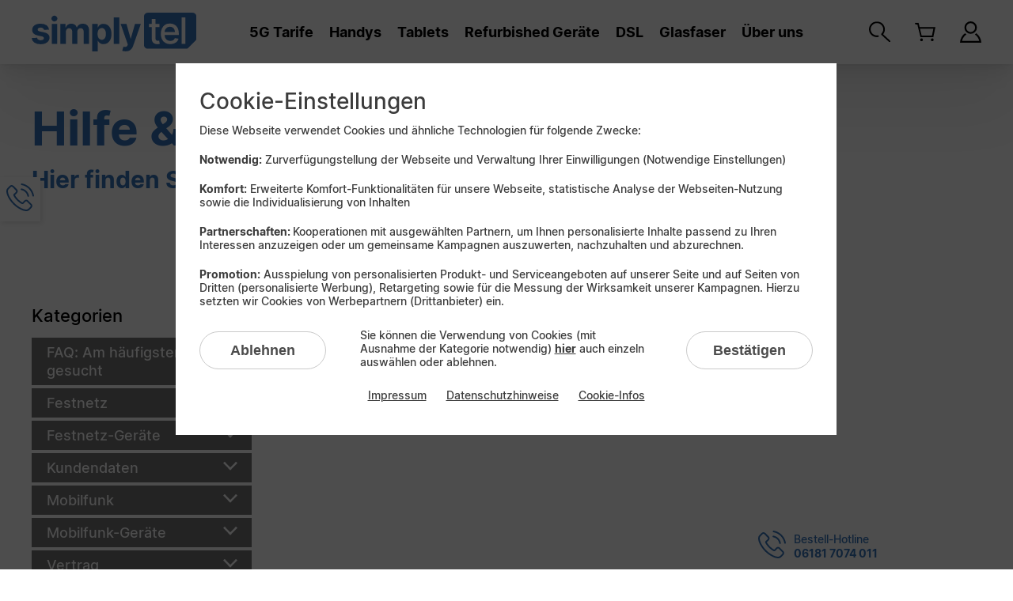

--- FILE ---
content_type: text/html; charset=UTF-8
request_url: https://www.simplytel.de/faq/rechnungen
body_size: 12754
content:




 

<!DOCTYPE html>
        
                <html lang="de" class="dynamic-content-length-3a74bb554ec538c9d7057b6">
        
            <head>
                <meta charset="utf-8">
                <meta name="viewport" content="width=device-width,minimum-scale=1,shrink-to-fit=no">
                
               
                <title is="title-switch" data-offVisibleText='["Schnell zugreifen!","Jetzt günstigen Handytarif sichern!"]' data-offDelay="200" data-repeatDelay="2000" data-repetitions="13">                            simplytel
                        </title>
                
                <meta name="robots" content="index,follow" ><meta name="page:stylesheet-url" content="/static/css_complete-rev96734-global96824-time1769612547-group0-version13-screen.css">
                    <link rel="stylesheet" href="/static/css_complete-rev96734-global96824-time1769612547-group0-version13-screen.css" media="all">
                                <link rel="canonical" href="https://www.simplytel.de/faq/rechnungen" >                
                                <link rel="icon" href="https://imagepool.simplytel.de/v2/base/favicon/favicon.ico" sizes="any">
<link rel="icon" href="https://imagepool.simplytel.de/v2/base/favicon/icon.svg" sizes="any" type="image/svg+xml">
<link rel="icon" sizes="512x512" type="image/png" href="https://imagepool.simplytel.de/v2/base/favicon/favicon-512x512.png">
<link rel="apple-touch-icon" sizes="180x180" href="https://imagepool.simplytel.de/v2/base/favicon/apple-touch-icon-180x180.png">                
                                                                                                <script nonce='9d7fa3864489976fc60b590b01f559c7' src="/static/js_complete-rev96734-global96824-time1769612547-group0-version13-screen.js" fetchpriority="high" defer></script>
                    
                                
                <style id="css-fonts"> 
@font-face{
    font-family: 'Inter';
    font-style: normal;
    font-weight: 500;
    src: 
        url('https://imagepool.simplytel.de/v2/global/fonts/inter/inter-medium/inter-medium-subset.woff2') format('woff2');
    font-display: fallback;
}

@font-face{
    font-family: 'Inter';
    font-weight: 700;
    src: 
        url('https://imagepool.simplytel.de/v2/global/fonts/inter/inter-bold/inter-bold-subset.woff2') format('woff2');
    font-display: fallback;
}

@font-face {
    font-family: 'Inter Fallback';
    src: local(Verdana);
    -webkit-size-adjust: 95%;
    descent-override: 26%;
}</style>                <meta property="og:type" content="website">
<meta property="og:url" content="https://www.simplytel.de/faq/rechnungen">
<meta property="og:title" content="Günstige Smartphone Tarife von simplytel| Handytarife">
<meta property="og:image" content="https://imagepool.simplytel.de/v2/base/facebook-og/facebook-og.png">
<meta property="og:description" content="">
<meta property="og:locale" content="de_DE">
<meta property="og:image:width" content="1200">
<meta property="og:image:height" content="630">
<meta name="twitter:card" content="summary_large_image">
<meta name="twitter:url" content="https://www.simplytel.de/faq/rechnungen">
<meta name="twitter:title" content="Günstige Smartphone Tarife von simplytel| Handytarife">
<meta name="twitter:description" content="">
<meta name="twitter:image" content="https://imagepool.simplytel.de/v2/base/twitter-card/twitter-card.png">
<meta property="og:image" content="https://imagepool.simplytel.de/v2/base/whatsapp-og/whatsapp-og.png" >
<meta property="og:image:width" content="400" >
<meta property="og:image:height" content="400" >
                
                <script nonce='8029f769554907f567c2214076b441ac' id="base-states">
        
        var CODE = {
            articlesCount: 0,
        };
        
        var cssCompleteUrl = '';
        
    </script>
                
                <link rel="preconnect" href="https://imagepool.simplytel.de/v2"> <link rel="preconnect" href="https://visitor-service-eu-central-1.tealiumiq.com"> <link rel="preconnect" href="https://tags.tiqcdn.com"> 
<link rel="preload" href="https://imagepool.simplytel.de/v2/global/fonts/inter/inter-medium/inter-medium-subset.woff2" as="font" type="font/woff2" crossorigin>
<link rel="preload" href="https://imagepool.simplytel.de/v2/global/fonts/inter/inter-bold/inter-bold-subset.woff2" as="font" type="font/woff2" crossorigin> 

                                
                                
                                                
            </head>
            
                                    
                        
            <body class="p-faq_rechnungen b-cms">
<!-- Tealium Data Layer -->
            <script nonce="1e76c83be79efe2be67c4a990cad1c7c">
              var digitalData = {
"page.id" : "292452",
"page.name" : "/faq/rechnungen",
"page.type" : "faq",
"page.hierarchy" : "faq",
"page.domain" : ".simplytel.de",
"page.section" : "",
"page.source" : "",
"page.att" : "true",
"product.transactionId" : "",
"product.category" : "",
"product.type" : "",
"product.quantity" : "",
"product.productId" : "",
"product.productName" : "",
"product.eppixTariffId" : "",
"product.eppixTariffName" : "",
"product.eppixPackageId" : "",
"product.eppixPackageName" : "",
"product.dataVolume" : "",
"product.dataSpeed" : "",
"product.hardware.id" : "",
"product.hardware.name" : "",
"product.hardware.model" : "",
"product.hardware.brand" : "",
"product.hardware.articleClass" : "",
"product.hardware.articleGroup" : "",
"product.hardware.colour" : "",
"product.price.basicFee" : "",
"product.price.simBasicFee" : "",
"product.price.effectiveBasicFee" : "",
"product.price.serviceFee" : "",
"product.price.hardwareOption" : "",
"product.price.oneTimeHardware" : "",
"product.price.shipping" : "",
"product.price.tax" : "",
"product.price.oneTimePayment" : "",
"product.price.monthlyPayment" : "",
"product.price.total" : "",
"product.vCheck" : "",
"product.3rd.ecommProdId" : "",
"product.3rd.CAcategory" : "",
"product.3rd.CAname" : "",
"product.3rd.AWparts" : "",
"action" : "",
"checkout.step" : "",
"checkout.name" : "",
"campaign.channel" : "",
"campaign.sId" : "",
"campaign.partnerId" : "",
"campaign.subPartnerId" : "",
"campaign.channelId" : "",
"campaign.productId" : "",
"campaign.intcmp" : "",
"customer.status" : "prospect",
"customer.intern" : "",
"customer.chash" : "",
"customer.age" : "",
"customer.contractStart" : "",
"customer.contractEnd" : "",
"customer.cancellationDate" : "",
"customer.daysTillCancellation" : "",
"customer.contracttype" : "",
"selfcare.eventCategory" : "",
"selfcare.eventAction" : "",
"selfcare.eventLabel" : "",
"search.searchTerm" : "",
"search.quicksearchTerm" : "",
"search.resultClicked" : "",
"search.resultCount" : "",
"search.search" : "",
"search.swSearchTerm" : "",
"search.swQuicksearchTerm" : "",
"search.swResultClicked" : "",
"search.swResultCount" : "",
"faq.topic" : "",
"testing.abTestName" : "Kein Test",
"testing.abTestVar" : "",
"product.attributes.simtype" : "",
"product.attributes.hardwarepaymentperiod" : "",
"product.options.multicard" : "",
"product.options.multicard.quantity" : "",
"product.options.multicard.simtype" : "",
"product.options.friendsurance-handyversicherung" : "",
"product.options.bildplus" : "",
"product.options.zattoo-online-fernsehen" : "",
"product.options.norton-mobile-security" : "",
"product.options.speed" : "",
};</script><!-- Tealium Container - Skript wird asynchron geladen -->
        <script nonce='e726f9e34433113ac8c745e63a18be46'>
        (function(a,b,c,d){
            a='//tags.tiqcdn.com/utag/drillisch/simplytel.de/prod/utag.js';
            b=document;c='script';d=b.createElement(c);d.src=a;d.type='text/java'+c;d.async=true;
            a=b.getElementsByTagName(c)[0];a.parentNode.insertBefore(d,a);
        })();
        </script>
        <!-- End Tealium -->

                
                                
                                <a class="l-skip_to_content_link" href="#main">
                    Direkt zum Inhalt
                </a><noscript class="e-nojs_message"><p class="l-txt">Um den vollen Funktionsumfang dieser Webseite zu erfahren, benötigen Sie JavaScript.<br>Hier finden Sie die <a href="https://www.enable-javascript.com/de/" target="_blank" class="l-link-color" rel="noopener noreferrer">Anleitung wie Sie JavaScript in Ihrem Browser einschalten</a>.</p></noscript><div class="e-navi-wrapper"><nav class="e-navi"><div class="e-navi-main"><div class="row"><div class="cute-12-tablet"><div class="e-navi-main-content flex align-items-stretch"><div class="e-navi-logo-wrapper flex"><a class="e-navi-logo flex " href="/" title="Zur Startseite" data-linkid="header_navigation_main_logo :: logo :: Zur Startseite" data-linktarget=newpage ><svg 
            xmlns="http://www.w3.org/2000/svg" 
            class="c-svg e-navi-logo-svg responsive-img flex align-items-center"
            
             
                viewbox="0 0 572.83 133.98"
                                        width="200" 
                                        height="47" 
                        ><path d="M339.32,131.63a22.36,22.36,0,0,0,8.36-6.4,32.22,32.22,0,0,0,5.24-9.66L379.81,39l-20.27-.09L345,90h-.65L330,39H309.82l24.82,71.17-1.13,2.93q-2,4.68-5.52,5.42a17.3,17.3,0,0,1-8.58-.83l-4.32,14.37a27.76,27.76,0,0,0,5.25,1.37,38.59,38.59,0,0,0,6.82.56,29.4,29.4,0,0,0,12.16-2.27M286,108h19V16H286v92ZM231.13,62.72a15.43,15.43,0,0,1,4.94-7,13.73,13.73,0,0,1,15.87.09,15.69,15.69,0,0,1,4.91,7.11,30.64,30.64,0,0,1,1.67,10.54,30.85,30.85,0,0,1-1.69,10.66,16,16,0,0,1-4.93,7.2,13.46,13.46,0,0,1-15.81,0,15.88,15.88,0,0,1-5-7.14,30.81,30.81,0,0,1-1.71-10.77,30.48,30.48,0,0,1,1.71-10.72M230,134V97h.58a23.08,23.08,0,0,0,3.74,5.64,19.14,19.14,0,0,0,6.31,4.61,21.76,21.76,0,0,0,9.38,1.83,25.62,25.62,0,0,0,14.11-4,27.49,27.49,0,0,0,10-11.91q3.67-7.86,3.67-19.32,0-11.76-3.79-19.59a27.21,27.21,0,0,0-10.11-11.72,25.86,25.86,0,0,0-13.82-3.9,21.17,21.17,0,0,0-9.61,1.94,19,19,0,0,0-6.24,4.81A25.21,25.21,0,0,0,230.58,51H230V39H211v95ZM119,108V66.47a14.23,14.23,0,0,1,1.5-6.69,11.41,11.41,0,0,1,4.07-4.46,10.77,10.77,0,0,1,5.79-1.6,10.27,10.27,0,0,1,7.71,3A11.16,11.16,0,0,1,141,64.85V108h18V65.75A12.62,12.62,0,0,1,162,57a10.49,10.49,0,0,1,8.23-3.31,10.87,10.87,0,0,1,7.73,2.89Q181,59.49,181,65.25V108h19V61.45q0-11.27-6-17.41t-15.69-6.15a23.66,23.66,0,0,0-13.14,3.58A18.48,18.48,0,0,0,157.47,51h-.71a16.84,16.84,0,0,0-6.65-9.57A20.31,20.31,0,0,0,138,37.89a20.53,20.53,0,0,0-12,3.51,19.28,19.28,0,0,0-7.18,9.6H118V39H100v69ZM86.48,27.07a9.23,9.23,0,0,0,0-13.69,10.82,10.82,0,0,0-14.66,0,9.17,9.17,0,0,0,0,13.69,10.82,10.82,0,0,0,14.66,0M89,39H70v69H89V39ZM51.82,43.49Q44.28,38,31.17,38A41.91,41.91,0,0,0,15.7,40.56,23,23,0,0,0,5.47,48,18.57,18.57,0,0,0,1.85,59.48,17.41,17.41,0,0,0,6.78,72.23q4.93,5,15.07,7l12,2.39a16,16,0,0,1,6.66,2.59,5.37,5.37,0,0,1,2.21,4.3,6,6,0,0,1-3.13,5.07,15,15,0,0,1-8.13,2A14.9,14.9,0,0,1,23,93.37,9.58,9.58,0,0,1,18.87,87L0,88a22.16,22.16,0,0,0,9.53,15.65q8.13,5.74,21.86,5.75a41.54,41.54,0,0,0,15.93-2.86,26,26,0,0,0,10.9-8,18.94,18.94,0,0,0,4-11.93,15.72,15.72,0,0,0-5-12.08q-4.95-4.59-15-6.66L29.68,65.34c-3.21-.7-5.48-1.61-6.8-2.75a5.34,5.34,0,0,1-2-4.19,5.65,5.65,0,0,1,3.06-5,14.24,14.24,0,0,1,7.52-1.87,13.65,13.65,0,0,1,5.75,1.11,10.64,10.64,0,0,1,3.89,2.92,9.18,9.18,0,0,1,1.94,4.08l17.57-1.08a21.41,21.41,0,0,0-8.81-15.09" style="fill:#3573BB"/><path d="M490.31,51.07a17.21,17.21,0,0,0-9.14-2.4,17.47,17.47,0,0,0-9.87,2.78,18.75,18.75,0,0,0-6.5,7.2A20.5,20.5,0,0,0,462.57,67h35.94a19.89,19.89,0,0,0-2.15-9.43A16.55,16.55,0,0,0,490.31,51.07Z" style="fill:#3573BB"/><path d="M560.52,0h-157A12.48,12.48,0,0,0,391,12.48v100A12.48,12.48,0,0,0,403.48,125H538.91a7.13,7.13,0,0,0,5-2.08l27-26.88A7.12,7.12,0,0,0,573,91h0V12.48A12.48,12.48,0,0,0,560.52,0ZM442.7,108.76a26.35,26.35,0,0,1-5.22.52,22.11,22.11,0,0,1-9.57-1.9,16.54,16.54,0,0,1-7.17-6.12A18.45,18.45,0,0,1,418,90.85V50H408V39h10V22h13V39h14V50H431V88.06a12.12,12.12,0,0,0,1.13,5.88,5.79,5.79,0,0,0,2.94,2.66,10.89,10.89,0,0,0,3.93.7,14.68,14.68,0,0,0,2.74-.23l1.83-.36,2.34,11.13A23.23,23.23,0,0,1,442.7,108.76ZM512,77H462.84a25.46,25.46,0,0,0,2.43,10.86,17.41,17.41,0,0,0,6.88,7.41,20.34,20.34,0,0,0,10.32,2.53,21.29,21.29,0,0,0,7-1.09,15.18,15.18,0,0,0,5.45-3.32,14.12,14.12,0,0,0,3.5-5.45l12.75,2.3a22.91,22.91,0,0,1-5.47,9.83,26.38,26.38,0,0,1-9.87,6.54,36.63,36.63,0,0,1-13.48,2.31c-6.82,0-12.67-1.44-17.58-4.38a29.16,29.16,0,0,1-11.37-12.39,41.61,41.61,0,0,1-4-18.75,42.15,42.15,0,0,1,4-18.75,29.88,29.88,0,0,1,28-17.2,34.13,34.13,0,0,1,11.35,1.93,27.44,27.44,0,0,1,9.88,6.1,28.76,28.76,0,0,1,6.88,10.74,44.77,44.77,0,0,1,2.51,16Zm23,31H522V16h13Z" style="fill:#3573BB"/></svg></a></div><button type="button" class="e-navi-toggle" aria-expanded="false" aria-controls="mainmenulistid" aria-label="Hauptmenü"><span class="e-navi-toggle-box"><span class="e-navi-toggle-inner"></span></span></button><div class="e-navi-collapse"><div class="e-navi-collapse-inner"><ul class="c-list c-list--ul e-navi-list" id="mainmenulistid"><li class="e-navi-item e-navi-item--open_on_mobile"><details is="e-navi-dropdown" class="open_on_mobile"><summary aria-label="5G Tarife"><a class="e-navi-link e-navi-link--has_dropdown tealiumtracking-navi " href="/allnet-flats" data-tealiumtracking-title="5G Tarife" target="_self"  tabindex="-1"  rel="noopener noreferrer"><span class="e-navi-link-content" aria-hidden="true">5G Tarife</span><span class="e-navi-toggle_dropdown hide-desktop"><svg 
            xmlns="http://www.w3.org/2000/svg" 
            class="c-svg responsive-img"
            
             
                viewbox="0 0 8.53 14.04"
                                        width="9" 
                                        height="14" 
                        ><use href="#svg-arrow"></use></svg></span></a></summary><div class="e-navi-dropdown"><div class="e-navi-dropdown-item  "><a class="e-navi-dropdown-link tealiumtracking-navi-dropdown" href="/kindertarif" target="_self" data-tealiumtracking-title="Kids-Tarif" data-tealiumtracking-navi="Tarife"  rel="noopener noreferrer">
                                                                Kids-Tarif
                                                    </a></div><div class="e-navi-dropdown-item  "><a class="e-navi-dropdown-link tealiumtracking-navi-dropdown" href="/allnet-flats" target="_self" data-tealiumtracking-title="Allnet Flats" data-tealiumtracking-navi="Tarife"  rel="noopener noreferrer">
                                                                Allnet Flats
                                                    

<div 
        class="c-stoerer c-stoerer--s l-txt-small inline-block relativ"
    >AKTION</div></a></div><div class="e-navi-dropdown-item  "><a class="e-navi-dropdown-link tealiumtracking-navi-dropdown" href="/telefontarif" target="_self" data-tealiumtracking-title="Telefonie-Tarif" data-tealiumtracking-navi="Tarife"  rel="noopener noreferrer">
                                                                Telefonie-Tarif
                                                    </a></div><div class="e-navi-dropdown-item  "><a class="e-navi-dropdown-link tealiumtracking-navi-dropdown" href="/datentarife" target="_self" data-tealiumtracking-title="Daten-Tarife" data-tealiumtracking-navi="Tarife"  rel="noopener noreferrer">
                                                                Daten-Tarife
                                                    </a></div><div class="e-navi-dropdown-item  "><a class="e-navi-dropdown-link tealiumtracking-navi-dropdown" href="/geschaeftskunden" target="_self" data-tealiumtracking-title="Geschäftskunden" data-tealiumtracking-navi="Tarife"  rel="noopener noreferrer">
                                                                Geschäftskunden
                                                    </a></div></div></details></li><li class="e-navi-item"><details is="e-navi-dropdown"><summary aria-label="Handys"><a class="e-navi-link e-navi-link--has_dropdown tealiumtracking-navi " href="/handys" data-tealiumtracking-title="Handys" target="_self"  tabindex="-1"  rel="noopener noreferrer"><span class="e-navi-link-content" aria-hidden="true">Handys</span><span class="e-navi-toggle_dropdown hide-desktop"><svg 
            xmlns="http://www.w3.org/2000/svg" 
            class="c-svg responsive-img"
            
             
                viewbox="0 0 8.53 14.04"
                                        width="9" 
                                        height="14" 
                        ><use href="#svg-arrow"></use></svg></span></a></summary><div class="e-navi-dropdown"><div class="e-navi-dropdown-row"><div class="e-navi-dropdown-column"><div class="e-navi-dropdown-item e-navi-dropdown-item--inline  "><a class="e-navi-dropdown-link tealiumtracking-navi-dropdown" href="/handys" target="_self" data-tealiumtracking-title="Alle Smartphones" data-tealiumtracking-navi="Handys"  data-linkid="header_navigation_main_sub0_entry0 :: link :: Alle Smartphones" data-linktarget=newpage rel="noopener noreferrer"><picture class="hide-phone hide-tablet show-laptop  "><source
                                type="image/webp"
                                media = "(min-width:992px) "
                                sizes="(max-width: 32px) 100vw, 32px"
                                srcset="https://imagepool.simplytel.de/v2/global/element/navi/handys/v82914-element-navi-alle_smartphones/v82914-element-navi-alle_smartphones-q85-32px.webp 32w,https://imagepool.simplytel.de/v2/global/element/navi/handys/v82914-element-navi-alle_smartphones/v82914-element-navi-alle_smartphones-q85-48px.webp 48w,https://imagepool.simplytel.de/v2/global/element/navi/handys/v82914-element-navi-alle_smartphones/v82914-element-navi-alle_smartphones-q85-64px.webp 64w,https://imagepool.simplytel.de/v2/global/element/navi/handys/v82914-element-navi-alle_smartphones/v82914-element-navi-alle_smartphones-q85-80px.webp 80w,https://imagepool.simplytel.de/v2/global/element/navi/handys/v82914-element-navi-alle_smartphones/v82914-element-navi-alle_smartphones-q85-96px.webp 96w"><source srcset="[data-uri]"><img
                        loading = "lazy" 
                        src="https://imagepool.simplytel.de/v2/global/element/navi/handys/v82914-element-navi-alle_smartphones/v82914-element-navi-alle_smartphones-32px.png"
                        alt=""
                        title="Smartphones im Überblick"                        width="32"                        height="40"                                                class="hide-phone hide-tablet show-laptop h-inline-block mr-3 b-lazy_loading responsive-img"
                                            ></picture>                                                    Alle Smartphones
                                                    </a></div><div class="e-navi-dropdown-item  "><a class="e-navi-dropdown-link tealiumtracking-navi-dropdown" href="/handys/apple/iphone-17" target="_self" data-tealiumtracking-title="Apple iPhone 17" data-tealiumtracking-navi="Handys"  data-linkid="header_navigation_main_sub0_entry1 :: link :: Apple iPhone 17" data-linktarget=newpage rel="noopener noreferrer">
                                                                Apple iPhone 17
                                                    </a></div><div class="e-navi-dropdown-item  "><a class="e-navi-dropdown-link tealiumtracking-navi-dropdown" href="/handys/apple/iphone-17-pro" target="_self" data-tealiumtracking-title="Apple iPhone 17 Pro" data-tealiumtracking-navi="Handys"  data-linkid="header_navigation_main_sub0_entry2 :: link :: Apple iPhone 17 Pro" data-linktarget=newpage rel="noopener noreferrer">
                                                                Apple iPhone 17 Pro
                                                    </a></div><div class="e-navi-dropdown-item  "><a class="e-navi-dropdown-link tealiumtracking-navi-dropdown" href="/handys/apple/iphone-17-pro-max" target="_self" data-tealiumtracking-title="Apple iPhone 17 Pro Max" data-tealiumtracking-navi="Handys"  data-linkid="header_navigation_main_sub0_entry3 :: link :: Apple iPhone 17 Pro Max" data-linktarget=newpage rel="noopener noreferrer">
                                                                Apple iPhone 17 Pro Max
                                                        

<div 
        class="c-stoerer c-stoerer--s l-txt-small inline-block relativ"
    >Tipp</div></a></div><div class="e-navi-dropdown-item  "><a class="e-navi-dropdown-link tealiumtracking-navi-dropdown" href="/handys/google/pixel-10-pro-xl" target="_self" data-tealiumtracking-title="Google Pixel 10 Pro XL" data-tealiumtracking-navi="Handys"  data-linkid="header_navigation_main_sub0_entry4 :: link :: Google Pixel 10 Pro XL" data-linktarget=newpage rel="noopener noreferrer">
                                                                Google Pixel 10 Pro XL
                                                    </a></div><div class="e-navi-dropdown-item  "><a class="e-navi-dropdown-link tealiumtracking-navi-dropdown" href="/handys/samsung/galaxy-s25-ultra" target="_self" data-tealiumtracking-title="Samsung Galaxy S25 Ultra" data-tealiumtracking-navi="Handys"  data-linkid="header_navigation_main_sub0_entry5 :: link :: Samsung Galaxy S25 Ultra" data-linktarget=newpage rel="noopener noreferrer">
                                                                Samsung Galaxy S25 Ultra
                                                    </a></div><div class="e-navi-dropdown-item  "><a class="e-navi-dropdown-link tealiumtracking-navi-dropdown" href="/handys/samsung/galaxy-s25" target="_self" data-tealiumtracking-title="Samsung Galaxy S25" data-tealiumtracking-navi="Handys"  data-linkid="header_navigation_main_sub0_entry6 :: link :: Samsung Galaxy S25" data-linktarget=newpage rel="noopener noreferrer">
                                                                Samsung Galaxy S25
                                                    </a></div><div class="e-navi-dropdown-item  "><a class="e-navi-dropdown-link tealiumtracking-navi-dropdown" href="/handys/xiaomi/15t-pro" target="_self" data-tealiumtracking-title="Xiaomi 15T Pro" data-tealiumtracking-navi="Handys"  data-linkid="header_navigation_main_sub0_entry7 :: link :: Xiaomi 15T Pro" data-linktarget=newpage rel="noopener noreferrer">
                                                                Xiaomi 15T Pro
                                                    </a></div></div></div></div></details></li><li class="e-navi-item"><details is="e-navi-dropdown"><summary aria-label="Tablets"><a class="e-navi-link e-navi-link--has_dropdown tealiumtracking-navi " href="/tablets" data-tealiumtracking-title="Tablets" target="_self"  tabindex="-1"  rel="noopener noreferrer"><span class="e-navi-link-content" aria-hidden="true">Tablets</span><span class="e-navi-toggle_dropdown hide-desktop"><svg 
            xmlns="http://www.w3.org/2000/svg" 
            class="c-svg responsive-img"
            
             
                viewbox="0 0 8.53 14.04"
                                        width="9" 
                                        height="14" 
                        ><use href="#svg-arrow"></use></svg></span></a></summary><div class="e-navi-dropdown"><div class="e-navi-dropdown-row"><div class="e-navi-dropdown-column"><div class="e-navi-dropdown-item e-navi-dropdown-item--inline  "><a class="e-navi-dropdown-link tealiumtracking-navi-dropdown" href="/tablets" target="_self" data-tealiumtracking-title="Alle Tablets &amp; Notebooks" data-tealiumtracking-navi="Tablets und Notebooks"  data-linkid="header_navigation_main_sub0_entry0 :: link :: Alle Smartphones" data-linktarget=newpage rel="noopener noreferrer"><picture class="hide-phone hide-tablet show-laptop  "><source
                                type="image/webp"
                                media = "(min-width:992px) "
                                sizes="(max-width: 38px) 100vw, 38px"
                                srcset="https://imagepool.simplytel.de/v2/global/element/navi/tablets/v82921-navi-alle_tablets/v82921-navi-alle_tablets-q85-38px.webp 38w,https://imagepool.simplytel.de/v2/global/element/navi/tablets/v82921-navi-alle_tablets/v82921-navi-alle_tablets-q85-57px.webp 57w,https://imagepool.simplytel.de/v2/global/element/navi/tablets/v82921-navi-alle_tablets/v82921-navi-alle_tablets-q85-76px.webp 76w,https://imagepool.simplytel.de/v2/global/element/navi/tablets/v82921-navi-alle_tablets/v82921-navi-alle_tablets-q85-95px.webp 95w,https://imagepool.simplytel.de/v2/global/element/navi/tablets/v82921-navi-alle_tablets/v82921-navi-alle_tablets-q85-114px.webp 114w"><source srcset="[data-uri]"><img
                        loading = "lazy" 
                        src="https://imagepool.simplytel.de/v2/global/element/navi/tablets/v82921-navi-alle_tablets/v82921-navi-alle_tablets-38px.png"
                        alt=""
                        title="Tablets im Überblick"                        width="38"                        height="40"                                                class="hide-phone hide-tablet show-laptop h-inline-block mr-3 b-lazy_loading responsive-img"
                                            ></picture>                                                    Alle Tablets &amp; Notebooks
                                                    </a></div><div class="e-navi-dropdown-item  "><a class="e-navi-dropdown-link tealiumtracking-navi-dropdown" href="/tablets/apple/ipad-pro-13-(m5)" target="_self" data-tealiumtracking-title="Apple iPad Pro 13 (M5)" data-tealiumtracking-navi="Tablets"  data-linkid="header_navigation_main_sub0_entry1 :: link :: Apple iPad Pro 13 (M5)" data-linktarget=newpage rel="noopener noreferrer">
                                                                Apple iPad Pro 13 (M5)
                                                        

<div 
        class="c-stoerer c-stoerer-secondary c-stoerer--s l-txt-small inline-block relativ"
    >Neu</div></a></div><div class="e-navi-dropdown-item  "><a class="e-navi-dropdown-link tealiumtracking-navi-dropdown" href="/tablets/lenovo/idea-tab-5g" target="_self" data-tealiumtracking-title="Lenovo Idea Tab 5G" data-tealiumtracking-navi="Tablets"  data-linkid="header_navigation_main_sub0_entry2 :: link :: Lenovo Idea Tab 5G" data-linktarget=newpage rel="noopener noreferrer">
                                                                Lenovo Idea Tab 5G
                                                    </a></div><div class="e-navi-dropdown-item  "><a class="e-navi-dropdown-link tealiumtracking-navi-dropdown" href="/tablets/samsung/galaxy-tab-a11-lte" target="_self" data-tealiumtracking-title="Samsung Galaxy Tab A11 LTE" data-tealiumtracking-navi="Tablets"  data-linkid="header_navigation_main_sub0_entry3 :: link :: Samsung Galaxy Tab A11 LTE" data-linktarget=newpage rel="noopener noreferrer">
                                                                Samsung Galaxy Tab A11 LTE
                                                        

<div 
        class="c-stoerer c-stoerer--s l-txt-small inline-block relativ"
    >Neu</div></a></div><div class="e-navi-dropdown-item  "><a class="e-navi-dropdown-link tealiumtracking-navi-dropdown" href="/tablets/xiaomi/redmi-pad-2-pro-5g" target="_self" data-tealiumtracking-title="Xiaomi Redmi Pad 2 Pro 5G" data-tealiumtracking-navi="Tablets"  data-linkid="header_navigation_main_sub0_entry4 :: link :: Xiaomi Redmi Pad 2 Pro 5G" data-linktarget=newpage rel="noopener noreferrer">
                                                                Xiaomi Redmi Pad 2 Pro 5G
                                                        

<div 
        class="c-stoerer c-stoerer-secondary c-stoerer--s l-txt-small inline-block relativ"
    >Aktion</div></a></div><div class="e-navi-dropdown-item  "><a class="e-navi-dropdown-link tealiumtracking-navi-dropdown" href="/tablets/asus/rog-strix-g18-g814pm-s9010w" target="_self" data-tealiumtracking-title="ASUS ROG Strix G18" data-tealiumtracking-navi="Tablets"  data-linkid="header_navigation_main_sub0_entry5 :: link :: ASUS ROG Strix G18" data-linktarget=newpage rel="noopener noreferrer">
                                                                ASUS ROG Strix G18
                                                    </a></div></div></div></div></details></li><li class="e-navi-item"><details is="e-navi-dropdown"><summary aria-label="Refurbished Geräte"><a class="e-navi-link e-navi-link--has_dropdown tealiumtracking-navi " href="/handys/gebraucht" data-tealiumtracking-title="Refurbished Geräte" target="_self"  tabindex="-1"  rel="noopener noreferrer"><span class="e-navi-link-content" aria-hidden="true">Refurbished Geräte</span><span class="e-navi-toggle_dropdown hide-desktop"><svg 
            xmlns="http://www.w3.org/2000/svg" 
            class="c-svg responsive-img"
            
             
                viewbox="0 0 8.53 14.04"
                                        width="9" 
                                        height="14" 
                        ><use href="#svg-arrow"></use></svg></span></a></summary><div class="e-navi-dropdown"><div class="e-navi-dropdown-item  "><a class="e-navi-dropdown-link tealiumtracking-navi-dropdown" href="/handys/gebraucht" target="_self" data-tealiumtracking-title="" data-tealiumtracking-navi="Refurbished Geräte"  rel="noopener noreferrer">
                                                                Top Geräte bis zu 20% günstiger
                                                    </a></div><div class="e-navi-dropdown-item  "><a class="e-navi-dropdown-link tealiumtracking-navi-dropdown" href="/generalueberholt" target="_self" data-tealiumtracking-title="" data-tealiumtracking-navi="Refurbished Geräte"  rel="noopener noreferrer">
                                                                Über unseren Refurbished-Prozess
                                                    </a></div></div></details></li><li class="e-navi-item"><a class="e-navi-link tealiumtracking-navi " href="/dsl" data-tealiumtracking-title="DSL" target="_self"   rel="noopener noreferrer"><span class="e-navi-link-content">DSL            <span class="show-phone show-tablet hide-laptop hide-desktop">
                &nbsp;

<span 
        class="c-stoerer c-stoerer--s l-txt-small inline-block relativ "
    >AKTION</span></span></span></a></li><li class="e-navi-item"><a class="e-navi-link tealiumtracking-navi " href="/glasfaser" data-tealiumtracking-title="Glasfaser" target="_self"   rel="noopener noreferrer"><span class="e-navi-link-content">Glasfaser</span></a></li><li class="e-navi-item"><details is="e-navi-dropdown"><summary aria-label="Über uns"><a class="e-navi-link e-navi-link--has_dropdown tealiumtracking-navi " href="/ueber-uns" data-tealiumtracking-title="Über uns" target="_self"  tabindex="-1"  rel="noopener noreferrer"><span class="e-navi-link-content" aria-hidden="true">            Über uns
        </span><span class="e-navi-toggle_dropdown hide-desktop"><svg 
            xmlns="http://www.w3.org/2000/svg" 
            class="c-svg responsive-img"
            
             
                viewbox="0 0 8.53 14.04"
                                        width="9" 
                                        height="14" 
                        ><use href="#svg-arrow"></use></svg></span></a></summary><div class="e-navi-dropdown"><div class="e-navi-dropdown-item  "><a class="e-navi-dropdown-link tealiumtracking-navi-dropdown" href="/ueber-uns" target="_self" data-tealiumtracking-title="Über simplytel" data-tealiumtracking-navi="Über uns"  rel="noopener noreferrer">
                                                                Über simplytel
                                                    </a></div><div class="e-navi-dropdown-item  "><a class="e-navi-dropdown-link tealiumtracking-navi-dropdown" href="/service" target="_self" data-tealiumtracking-title="Alle Services" data-tealiumtracking-navi="Über uns"  rel="noopener noreferrer">
                                                                 Alle Services
                                                    </a></div></div></details></li></ul><div class="e-navi-icon_list e-navi-icon_list--collapse"><div class="e-navi-icon_list-item e-navi-search"><div class="e-search-search_widget e-search-search_widget-navi y-navi-search--f"><form action='/suche' class="e-search-search_widget-form" autocomplete="off"><div class="row mx-auto"><div class="cute-12-tablet px-0"><div class="e-navi-icon_list-item-container"><div class="c-form-options-search relative tealium-tracking-link e-search-search_widget-input_wrapper " data-ajaxupdates="1"  data-linkid="header_services :: icon :: search"><div class="c-form-options-search-icon--liveinfo hidden tealium-tracking-link" aria-live="assertive"></div><input
            class="c-form-input c-form-options-search-input e-search-search_widget-field"
            type="search"
            aria-label="Suche"
            name="s"
            
            placeholder="Suchbegriff"
                    ><svg 
            xmlns="http://www.w3.org/2000/svg" 
            class="c-svg c-form-options-search-icon--search vertical_center absolute e-search-search_widget-icon"
            
             
                viewbox="0 0 26 25"
                                        width="27" 
                                        height="27" 
                        ><use href="#svg-search"></use></svg><svg 
            xmlns="http://www.w3.org/2000/svg" 
            class="c-svg c-form-options-search-icon--close vertical_center absolute cursor-pointer "
            
             
                viewbox="0 0 52 52"
                                        width="27" 
                                        height="27" 
                        ><use href="#svg-close"></use></svg><div class="c-form-options-search-no-options l-txt-small hide absolute p-2 cursor-default">Keine Treffer</div></div><div class="e-search-search_widget-search-control ml-4"><button 
                class="c-button-secondary"
                                                aria-label="Suche ausführen" type="submit" name="ok" value="Suchen" data-linkid="header_services :: icon :: suchen">suchen<svg 
            xmlns="http://www.w3.org/2000/svg" 
            class="c-svg ml-2"
            
             
                viewbox="0 0 8.53 14.04"
                                        width="9" 
                                        height="14" 
                        ><use href="#svg-arrow"></use></svg></button><svg 
            xmlns="http://www.w3.org/2000/svg" 
            class="c-svg ml-3 mr-2 cursor-pointer"
            
             
                viewbox="0 0 52 52"
                                        width="52" 
                                        height="52" 
                        ><use href="#svg-close"></use></svg></div><div class="e-search-search_widget-suggestions"></div></div></div></div></form></div></div><div class="e-navi-icon_list-item e-navi-login"><a  class="e-navi-cart-link" href="https://service.simplytel.de" target="_blank" title="Zur simplytel Servicewelt" data-linkid="header_services :: icon :: Zur simplytel Servicewelt" data-linktarget="newpage" rel="noopener noreferrer"><svg 
            xmlns="http://www.w3.org/2000/svg" 
            class="c-svg e-navi-login-icon"
            
             
                viewbox="0 0 26.618 26.617"
                                        width="27" 
                                        height="27" 
                        ><use href="#svg-servicewelt"></use></svg></a></div></div></div></div><div class="e-navi-icon_list e-navi-icon_list--main"><div class="e-navi-icon_list-item e-navi-search"><div class="e-search-search_widget e-search-search_widget-navi y-navi-search--f"><form action='/suche' class="e-search-search_widget-form" autocomplete="off"><div class="row mx-auto"><div class="cute-12-tablet px-0"><div class="e-navi-icon_list-item-container"><div class="c-form-options-search relative tealium-tracking-link e-search-search_widget-input_wrapper " data-ajaxupdates="1"  data-linkid="header_services :: icon :: search"><div class="c-form-options-search-icon--liveinfo hidden tealium-tracking-link" aria-live="assertive"></div><input
            class="c-form-input c-form-options-search-input e-search-search_widget-field"
            type="search"
            aria-label="Suche"
            name="s"
            
            placeholder="Suchbegriff"
                    ><svg 
            xmlns="http://www.w3.org/2000/svg" 
            class="c-svg c-form-options-search-icon--search vertical_center absolute e-search-search_widget-icon"
            
             
                viewbox="0 0 26 25"
                                        width="27" 
                                        height="27" 
                        ><use href="#svg-search"></use></svg><svg 
            xmlns="http://www.w3.org/2000/svg" 
            class="c-svg c-form-options-search-icon--close vertical_center absolute cursor-pointer "
            
             
                viewbox="0 0 52 52"
                                        width="27" 
                                        height="27" 
                        ><use href="#svg-close"></use></svg><div class="c-form-options-search-no-options l-txt-small hide absolute p-2 cursor-default">Keine Treffer</div></div><div class="e-search-search_widget-search-control ml-4"><button 
                class="c-button-secondary"
                                                aria-label="Suche ausführen" type="submit" name="ok" value="Suchen" data-linkid="header_services :: icon :: suchen">suchen<svg 
            xmlns="http://www.w3.org/2000/svg" 
            class="c-svg ml-2"
            
             
                viewbox="0 0 8.53 14.04"
                                        width="9" 
                                        height="14" 
                        ><use href="#svg-arrow"></use></svg></button><svg 
            xmlns="http://www.w3.org/2000/svg" 
            class="c-svg ml-3 mr-2 cursor-pointer"
            
             
                viewbox="0 0 52 52"
                                        width="52" 
                                        height="52" 
                        ><use href="#svg-close"></use></svg></div><div class="e-search-search_widget-suggestions"></div></div></div></div></form></div></div><div class="e-navi-icon_list-item e-navi-cart"><a class="e-navi-cart-link" href="/bestellung/warenkorb" title="Zum Warenkorb" data-linkid="header_services :: icon :: Zum Warenkorb" data-linktarget="newpage" rel="noopener noreferrer"><svg 
            xmlns="http://www.w3.org/2000/svg" 
            class="c-svg e-navi-cart-icon"
            
             
                viewbox="0 0 30.968 26.747"
                                        width="30" 
                                        height="30" 
                        ><use href="#svg-cart"></use></svg><span class="e-navi-cart-counter hidden"></span></a></div><div class="e-navi-icon_list-item e-navi-login"><a  class="e-navi-cart-link" href="https://service.simplytel.de" target="_blank" title="Zur simplytel Servicewelt" data-linkid="header_services :: icon :: Zur simplytel Servicewelt" data-linktarget="newpage" rel="noopener noreferrer"><svg 
            xmlns="http://www.w3.org/2000/svg" 
            class="c-svg e-navi-login-icon"
            
             
                viewbox="0 0 26.618 26.617"
                                        width="27" 
                                        height="27" 
                        ><use href="#svg-servicewelt"></use></svg></a></div></div></div></div></div></div></nav></div><div role="main" id="main"><div class="p-faq row" id="FAQ"><div class="cute-12-tablet"><div class="row my-6"><div class="cute-12-tablet"><h1><span class="l-page-headline block">Hilfe & Informationen</span></h1><p class="l-page-subline block font-weight-bold">Hier finden Sie Wissenswertes und Hilfestellungen.</p></div></div><div class="row mb-5"><div class="cute-3-tablet">
                    &nbsp;
                </div><div class="cute-9-tablet"><form class="custom" action="/faq/search" method="get"><div class="row p-faq-search"><div class="cute-7-tablet"><input 
                class="c-form-input" 
                type="text"
                name="search" 
                value="" 
                aria-label="faq-search"
            ></div><div class="cute-3-tablet"><button 
                class="c-button-secondary block-phone"
                                                type="submit">Suchen<svg 
            xmlns="http://www.w3.org/2000/svg" 
            class="c-svg ml-2"
            
             
                viewbox="0 0 8.53 14.04"
                                        width="9" 
                                        height="14" 
                        ><use href="#svg-arrow"></use></svg></button></div></div></form></div></div><div class="row"><div class="cute-3-tablet mb-tablet-5"><div id="FAQNavi"><div class="show-phone"><details class="c-panel-v1 c-panel-v1-accordion headline-left" open  is="c-panel-accordion" id="1409746454"><summary class="c-panel-v1-headline p-2 "  ><span class="l-h5 font-weight-bold pl-2">Kategorien</span></summary><div class="c-panel-v1-content-wrapper open"><div class="c-panel-v1-content p-2"><div class="p-faq-categories-wrapper"><div 
    class="c-tabs c-tabs-basic_design c-tabs--vertical p-faq-categories" 
    id="p-faq-categories-phone"
><ul class="c-tabs-navi"><li><a href="/faq" class="faqGroup0 "> FAQ: Am häufigsten gesucht</a></li><li><a href="/faq/festnetz" class="">
                    Festnetz
                </a></li><li><a href="/faq/festnetz-geraete" class="">
                    Festnetz-Geräte
                </a></li><li><a href="/faq/kundendaten" class="">
                    Kundendaten
                </a></li><li><a href="/faq/mobilfunk" class="">
                    Mobilfunk
                </a></li><li><a href="/faq/mobilfunk-geraete" class="">
                    Mobilfunk-Geräte
                </a></li><li><a href="/faq/vertrag" class="">
                    Vertrag
                </a></li></ul><div class="c-tabs_container"><div class="c-tabs-accordion-navi "><a href="/faq">
                FAQ: Am häufigsten gesucht
            </a></div><div class="c-tabs-accordion-navi c-tabs-accordion-navi--arrows "><a href="/faq/festnetz">Festnetz</a></div><div class="c-tabs-content "><div class="c-tabs-accordion-navi  ml-3"><a href="/faq/festnetz/anbieterwechsel" class="faqSubGroupLink">Anbieterwechsel</a></div><div class="c-tabs-accordion-navi  ml-3"><a href="/faq/festnetz/bestellen" class="faqSubGroupLink">Bestellen</a></div><div class="c-tabs-accordion-navi  ml-3"><a href="/faq/festnetz/festnetz-sperren" class="faqSubGroupLink">Festnetz-Sperren</a></div><div class="c-tabs-accordion-navi  ml-3"><a href="/faq/festnetz/festnetz-rufnummern" class="faqSubGroupLink">Festnetz-Rufnummern</a></div><div class="c-tabs-accordion-navi  ml-3"><a href="/faq/festnetz/festnetz-verbindungen" class="faqSubGroupLink">Festnetz-Verbindungen</a></div><div class="c-tabs-accordion-navi  ml-3"><a href="/faq/festnetz/festnetz-dsl-stoerung" class="faqSubGroupLink">Festnetz-DSL-Störung</a></div><div class="c-tabs-accordion-navi  ml-3"><a href="/faq/festnetz/festnetz-glasfaser-stoerung" class="faqSubGroupLink">Festnetz-Glasfaser-Störung</a></div><div class="c-tabs-accordion-navi  ml-3"><a href="/faq/festnetz/liefern" class="faqSubGroupLink">Liefern</a></div><div class="c-tabs-accordion-navi  ml-3"><a href="/faq/festnetz/problemloesung-festnetz" class="faqSubGroupLink">Problemlösung Festnetz</a></div><div class="c-tabs-accordion-navi  ml-3"><a href="/faq/festnetz/problemloesung-internetanschluss" class="faqSubGroupLink">Problemlösung Internetanschluss</a></div><div class="c-tabs-accordion-navi  ml-3"><a href="/faq/festnetz/schaltung" class="faqSubGroupLink">Schaltung</a></div><div class="c-tabs-accordion-navi  ml-3"><a href="/faq/festnetz/umzug" class="faqSubGroupLink">Umzug</a></div><div class="c-tabs-accordion-navi  ml-3"><a href="/faq/festnetz/voraussetzungen" class="faqSubGroupLink">Voraussetzungen</a></div></div><div class="c-tabs-accordion-navi c-tabs-accordion-navi--arrows "><a href="/faq/festnetz-geraete">Festnetz-Geräte</a></div><div class="c-tabs-content "><div class="c-tabs-accordion-navi  ml-3"><a href="/faq/festnetz-geraete/festnetz-geraete-router" class="faqSubGroupLink">Festnetz-Geräte-Router</a></div></div><div class="c-tabs-accordion-navi c-tabs-accordion-navi--arrows "><a href="/faq/kundendaten">Kundendaten</a></div><div class="c-tabs-content "><div class="c-tabs-accordion-navi  ml-3"><a href="/faq/kundendaten/adresse" class="faqSubGroupLink">Adresse</a></div><div class="c-tabs-accordion-navi  ml-3"><a href="/faq/kundendaten/anschlussadresse" class="faqSubGroupLink">Anschlussadresse</a></div><div class="c-tabs-accordion-navi  ml-3"><a href="/faq/kundendaten/bankdaten" class="faqSubGroupLink">Bankdaten</a></div><div class="c-tabs-accordion-navi  ml-3"><a href="/faq/kundendaten/cookie-einstellungen" class="faqSubGroupLink">Cookie-Einstellungen</a></div><div class="c-tabs-accordion-navi  ml-3"><a href="/faq/kundendaten/datenauskunft" class="faqSubGroupLink">Datenauskunft</a></div><div class="c-tabs-accordion-navi  ml-3"><a href="/faq/kundendaten/e-mail-adresse" class="faqSubGroupLink">E-Mail-Adresse</a></div><div class="c-tabs-accordion-navi  ml-3"><a href="/faq/kundendaten/gespraechsaufzeichnung" class="faqSubGroupLink">Gesprächsaufzeichnung</a></div><div class="c-tabs-accordion-navi  ml-3"><a href="/faq/kundendaten/hotline-kennwort" class="faqSubGroupLink">Hotline-Kennwort</a></div><div class="c-tabs-accordion-navi  ml-3"><a href="/faq/kundendaten/infoservice" class="faqSubGroupLink">Infoservice</a></div><div class="c-tabs-accordion-navi  ml-3"><a href="/faq/kundendaten/internet-zugangsdaten" class="faqSubGroupLink">Internet-Zugangsdaten</a></div><div class="c-tabs-accordion-navi  ml-3"><a href="/faq/kundendaten/nutzerdaten" class="faqSubGroupLink">Nutzerdaten</a></div><div class="c-tabs-accordion-navi  ml-3"><a href="/faq/kundendaten/servicewelt-zugangsdaten" class="faqSubGroupLink">Servicewelt-Zugangsdaten</a></div><div class="c-tabs-accordion-navi  ml-3"><a href="/faq/kundendaten/tarifberatung" class="faqSubGroupLink">Tarifberatung</a></div><div class="c-tabs-accordion-navi  ml-3"><a href="/faq/kundendaten/telefonbucheintrag" class="faqSubGroupLink">Telefonbucheintrag</a></div><div class="c-tabs-accordion-navi  ml-3"><a href="/faq/kundendaten/vertragsinhaber" class="faqSubGroupLink">Vertragsinhaber</a></div><div class="c-tabs-accordion-navi  ml-3"><a href="/faq/kundendaten/vertragsuebernahme" class="faqSubGroupLink">Vertragsübernahme</a></div><div class="c-tabs-accordion-navi  ml-3"><a href="/faq/kundendaten/vollmacht-fuer-dritte" class="faqSubGroupLink">Vollmacht für Dritte</a></div></div><div class="c-tabs-accordion-navi c-tabs-accordion-navi--arrows "><a href="/faq/mobilfunk">Mobilfunk</a></div><div class="c-tabs-content "><div class="c-tabs-accordion-navi  ml-3"><a href="/faq/mobilfunk/bildplus" class="faqSubGroupLink">BILDplus</a></div><div class="c-tabs-accordion-navi  ml-3"><a href="/faq/mobilfunk/drittanbieter" class="faqSubGroupLink">Drittanbieter</a></div><div class="c-tabs-accordion-navi  ml-3"><a href="/faq/mobilfunk/mobilfunk-netz" class="faqSubGroupLink">Mobilfunk-Netz</a></div><div class="c-tabs-accordion-navi  ml-3"><a href="/faq/mobilfunk/mobilfunk-tarife" class="faqSubGroupLink">Mobilfunk-Tarife</a></div><div class="c-tabs-accordion-navi  ml-3"><a href="/faq/mobilfunk/mobilfunk-rufnummer" class="faqSubGroupLink">Mobilfunk-Rufnummer</a></div><div class="c-tabs-accordion-navi  ml-3"><a href="/faq/mobilfunk/mobilfunk-sim-karte" class="faqSubGroupLink">Mobilfunk-SIM-Karte</a></div><div class="c-tabs-accordion-navi  ml-3"><a href="/faq/mobilfunk/mobilfunk-esim" class="faqSubGroupLink">Mobilfunk-eSIM</a></div><div class="c-tabs-accordion-navi  ml-3"><a href="/faq/mobilfunk/mobilfunk-sim-pin" class="faqSubGroupLink">Mobilfunk-SIM-PIN</a></div><div class="c-tabs-accordion-navi  ml-3"><a href="/faq/mobilfunk/mobilfunk-sim-puk" class="faqSubGroupLink">Mobilfunk-SIM-PUK</a></div><div class="c-tabs-accordion-navi  ml-3"><a href="/faq/mobilfunk/mobilfunk-mailbox" class="faqSubGroupLink">Mobilfunk-Mailbox</a></div><div class="c-tabs-accordion-navi  ml-3"><a href="/faq/mobilfunk/mobilfunk-anrufumleitungen" class="faqSubGroupLink">Mobilfunk-Anrufumleitungen</a></div><div class="c-tabs-accordion-navi  ml-3"><a href="/faq/mobilfunk/mobilfunk-anrufe" class="faqSubGroupLink">Mobilfunk-Anrufe</a></div><div class="c-tabs-accordion-navi  ml-3"><a href="/faq/mobilfunk/mobilfunk-sms" class="faqSubGroupLink">Mobilfunk-SMS</a></div><div class="c-tabs-accordion-navi  ml-3"><a href="/faq/mobilfunk/mobilfunk-datenverbindungen" class="faqSubGroupLink">Mobilfunk-Datenverbindungen</a></div><div class="c-tabs-accordion-navi  ml-3"><a href="/faq/mobilfunk/mobilfunk-ins-ausland" class="faqSubGroupLink">Mobilfunk-ins-Ausland</a></div><div class="c-tabs-accordion-navi  ml-3"><a href="/faq/mobilfunk/mobilfunk-im-ausland" class="faqSubGroupLink">Mobilfunk-im-Ausland</a></div><div class="c-tabs-accordion-navi  ml-3"><a href="/faq/mobilfunk/mobilfunk-auslandspaket" class="faqSubGroupLink">Mobilfunk-Auslandspaket</a></div><div class="c-tabs-accordion-navi  ml-3"><a href="/faq/mobilfunk/mobilfunk-sperren" class="faqSubGroupLink">Mobilfunk-Sperren</a></div><div class="c-tabs-accordion-navi  ml-3"><a href="/faq/mobilfunk/mobilfunk-kommunikations-dienst-rcs" class="faqSubGroupLink">Mobilfunk-Kommunikations-Dienst RCS</a></div><div class="c-tabs-accordion-navi  ml-3"><a href="/faq/mobilfunk/mobilfunk-tarifwechsel" class="faqSubGroupLink">Mobilfunk-Tarifwechsel</a></div><div class="c-tabs-accordion-navi  ml-3"><a href="/faq/mobilfunk/mobilfunk-rufnummernmitnahme" class="faqSubGroupLink">Mobilfunk-Rufnummernmitnahme</a></div><div class="c-tabs-accordion-navi  ml-3"><a href="/faq/mobilfunk/mobilfunk-stoerung" class="faqSubGroupLink">Mobilfunk-Störung</a></div><div class="c-tabs-accordion-navi  ml-3"><a href="/faq/mobilfunk/mobilfunk-konferenzgespraeche" class="faqSubGroupLink">Mobilfunk-Konferenzgespräche</a></div><div class="c-tabs-accordion-navi  ml-3"><a href="/faq/mobilfunk/mobilfunk-klingeldauer" class="faqSubGroupLink">Mobilfunk-Klingeldauer</a></div><div class="c-tabs-accordion-navi  ml-3"><a href="/faq/mobilfunk/mobilfunk-data-snack" class="faqSubGroupLink">Mobilfunk-Data-Snack</a></div><div class="c-tabs-accordion-navi  ml-3"><a href="/faq/mobilfunk/mobilfunk-datengeschwindigkeit" class="faqSubGroupLink">Mobilfunk-Datengeschwindigkeit</a></div><div class="c-tabs-accordion-navi  ml-3"><a href="/faq/mobilfunk/mobilfunk-datenvolumen" class="faqSubGroupLink">Mobilfunk-Datenvolumen</a></div><div class="c-tabs-accordion-navi  ml-3"><a href="/faq/mobilfunk/mobilfunk-echtzeittext" class="faqSubGroupLink">Mobilfunk-Echtzeittext</a></div><div class="c-tabs-accordion-navi  ml-3"><a href="/faq/mobilfunk/zattoo-premium" class="faqSubGroupLink">Zattoo Premium</a></div></div><div class="c-tabs-accordion-navi c-tabs-accordion-navi--arrows "><a href="/faq/mobilfunk-geraete">Mobilfunk-Geräte</a></div><div class="c-tabs-content "><div class="c-tabs-accordion-navi  ml-3"><a href="/faq/mobilfunk-geraete/android-version" class="faqSubGroupLink">Android Version</a></div><div class="c-tabs-accordion-navi  ml-3"><a href="/faq/mobilfunk-geraete/apn" class="faqSubGroupLink">APN</a></div><div class="c-tabs-accordion-navi  ml-3"><a href="/faq/mobilfunk-geraete/daten-roaming" class="faqSubGroupLink">Daten-Roaming</a></div><div class="c-tabs-accordion-navi  ml-3"><a href="/faq/mobilfunk-geraete/esim-austauschen" class="faqSubGroupLink">eSIM austauschen</a></div><div class="c-tabs-accordion-navi  ml-3"><a href="/faq/mobilfunk-geraete/ios-version" class="faqSubGroupLink">iOS Version</a></div><div class="c-tabs-accordion-navi  ml-3"><a href="/faq/mobilfunk-geraete/manuelle-netzbetreiberwahl" class="faqSubGroupLink">Manuelle Netzbetreiberwahl</a></div><div class="c-tabs-accordion-navi  ml-3"><a href="/faq/mobilfunk-geraete/mms-einstellungen-aktualisieren" class="faqSubGroupLink">MMS-Einstellungen aktualisieren</a></div><div class="c-tabs-accordion-navi  ml-3"><a href="/faq/mobilfunk-geraete/mobilfunk-geraete-bedienungsanleitungen" class="faqSubGroupLink">Mobilfunk-Geräte-Bedienungsanleitungen</a></div><div class="c-tabs-accordion-navi  ml-3"><a href="/faq/mobilfunk-geraete/mobilfunk-geraete-reparaturservice" class="faqSubGroupLink">Mobilfunk-Geräte-Reparaturservice</a></div><div class="c-tabs-accordion-navi  ml-3"><a href="/faq/mobilfunk-geraete/mobile-daten-einrichten-apn" class="faqSubGroupLink">Mobile Daten einrichten APN</a></div><div class="c-tabs-accordion-navi  ml-3"><a href="/faq/mobilfunk-geraete/mobilfunk-geraete-handyversicherung" class="faqSubGroupLink">Mobilfunk-Geräte-Handyversicherung</a></div><div class="c-tabs-accordion-navi  ml-3"><a href="/faq/mobilfunk-geraete/mobilfunk-geraete-herstellerservice" class="faqSubGroupLink">Mobilfunk-Geräte-Herstellerservice</a></div><div class="c-tabs-accordion-navi  ml-3"><a href="/faq/mobilfunk-geraete/mobilfunk-geraete-norton-mobile-security" class="faqSubGroupLink">Mobilfunk-Geräte-Norton-Mobile-Security</a></div><div class="c-tabs-accordion-navi  ml-3"><a href="/faq/mobilfunk-geraete/mobilfunk-geraete-smartphones" class="faqSubGroupLink">Mobilfunk-Geräte-Smartphones</a></div><div class="c-tabs-accordion-navi  ml-3"><a href="/faq/mobilfunk-geraete/mobilfunk-geraete-smartwatches" class="faqSubGroupLink">Mobilfunk-Geräte-SmartWatches</a></div><div class="c-tabs-accordion-navi  ml-3"><a href="/faq/mobilfunk-geraete/mobilfunk-geraete-tablets" class="faqSubGroupLink">Mobilfunk-Geräte-Tablets</a></div><div class="c-tabs-accordion-navi  ml-3"><a href="/faq/mobilfunk-geraete/mobilfunk-geraete-notebooks" class="faqSubGroupLink">Mobilfunk-Geräte-Notebooks</a></div><div class="c-tabs-accordion-navi  ml-3"><a href="/faq/mobilfunk-geraete/mobilfunk-geraete-zubehoere" class="faqSubGroupLink">Mobilfunk-Geräte-Zubehöre</a></div><div class="c-tabs-accordion-navi  ml-3"><a href="/faq/mobilfunk-geraete/sim-pin-aendern" class="faqSubGroupLink">SIM-PIN ändern</a></div><div class="c-tabs-accordion-navi  ml-3"><a href="/faq/mobilfunk-geraete/smartwatch" class="faqSubGroupLink">Smartwatch</a></div><div class="c-tabs-accordion-navi  ml-3"><a href="/faq/mobilfunk-geraete/software-update" class="faqSubGroupLink">Software-Update</a></div><div class="c-tabs-accordion-navi  ml-3"><a href="/faq/mobilfunk-geraete/voice-over-lte" class="faqSubGroupLink">Voice over LTE</a></div><div class="c-tabs-accordion-navi  ml-3"><a href="/faq/mobilfunk-geraete/werkseinstellungen" class="faqSubGroupLink">Werkseinstellungen</a></div></div><div class="c-tabs-accordion-navi c-tabs-accordion-navi--arrows "><a href="/faq/vertrag">Vertrag</a></div><div class="c-tabs-content "><div class="c-tabs-accordion-navi  ml-3"><a href="/faq/vertrag/allgemeines" class="faqSubGroupLink">Allgemeines</a></div><div class="c-tabs-accordion-navi  ml-3"><a href="/faq/vertrag/angebote" class="faqSubGroupLink">Angebote</a></div><div class="c-tabs-accordion-navi  ml-3"><a href="/faq/vertrag/einzelverbindungsnachweise" class="faqSubGroupLink">Einzelverbindungsnachweise</a></div><div class="c-tabs-accordion-navi  ml-3"><a href="/faq/vertrag/freunde-werben" class="faqSubGroupLink">Freunde werben</a></div><div class="c-tabs-accordion-navi  ml-3"><a href="/faq/vertrag/kontakt" class="faqSubGroupLink">Kontakt</a></div><div class="c-tabs-accordion-navi  ml-3"><a href="/faq/vertrag/kuendigung" class="faqSubGroupLink">Kündigung</a></div><div class="c-tabs-accordion-navi  ml-3"><a href="/faq/vertrag/rechnungen" class="faqSubGroupLink">Rechnungen</a></div><div class="c-tabs-accordion-navi  ml-3"><a href="/faq/vertrag/servicewelt-app" class="faqSubGroupLink">Servicewelt App</a></div></div></div></div></div></div></div></details></div><div class="show-tablet"><div class="p-faq-categories-main"><div class="l-content-subline my-phone-3 mb-tablet-3">Kategorien</div><div class="p-faq-categories-wrapper"><div 
    class="c-tabs c-tabs-basic_design c-tabs--vertical p-faq-categories" 
    id="p-faq-categories-tablet"
><ul class="c-tabs-navi"><li><a href="/faq" class="faqGroup0 "> FAQ: Am häufigsten gesucht</a></li><li><a href="/faq/festnetz" class="">
                    Festnetz
                </a></li><li><a href="/faq/festnetz-geraete" class="">
                    Festnetz-Geräte
                </a></li><li><a href="/faq/kundendaten" class="">
                    Kundendaten
                </a></li><li><a href="/faq/mobilfunk" class="">
                    Mobilfunk
                </a></li><li><a href="/faq/mobilfunk-geraete" class="">
                    Mobilfunk-Geräte
                </a></li><li><a href="/faq/vertrag" class="">
                    Vertrag
                </a></li></ul><div class="c-tabs_container"><div class="c-tabs-accordion-navi "><a href="/faq">
                FAQ: Am häufigsten gesucht
            </a></div><div class="c-tabs-accordion-navi c-tabs-accordion-navi--arrows "><a href="/faq/festnetz">Festnetz</a></div><div class="c-tabs-content "><div class="c-tabs-accordion-navi  ml-3"><a href="/faq/festnetz/anbieterwechsel" class="faqSubGroupLink">Anbieterwechsel</a></div><div class="c-tabs-accordion-navi  ml-3"><a href="/faq/festnetz/bestellen" class="faqSubGroupLink">Bestellen</a></div><div class="c-tabs-accordion-navi  ml-3"><a href="/faq/festnetz/festnetz-sperren" class="faqSubGroupLink">Festnetz-Sperren</a></div><div class="c-tabs-accordion-navi  ml-3"><a href="/faq/festnetz/festnetz-rufnummern" class="faqSubGroupLink">Festnetz-Rufnummern</a></div><div class="c-tabs-accordion-navi  ml-3"><a href="/faq/festnetz/festnetz-verbindungen" class="faqSubGroupLink">Festnetz-Verbindungen</a></div><div class="c-tabs-accordion-navi  ml-3"><a href="/faq/festnetz/festnetz-dsl-stoerung" class="faqSubGroupLink">Festnetz-DSL-Störung</a></div><div class="c-tabs-accordion-navi  ml-3"><a href="/faq/festnetz/festnetz-glasfaser-stoerung" class="faqSubGroupLink">Festnetz-Glasfaser-Störung</a></div><div class="c-tabs-accordion-navi  ml-3"><a href="/faq/festnetz/liefern" class="faqSubGroupLink">Liefern</a></div><div class="c-tabs-accordion-navi  ml-3"><a href="/faq/festnetz/problemloesung-festnetz" class="faqSubGroupLink">Problemlösung Festnetz</a></div><div class="c-tabs-accordion-navi  ml-3"><a href="/faq/festnetz/problemloesung-internetanschluss" class="faqSubGroupLink">Problemlösung Internetanschluss</a></div><div class="c-tabs-accordion-navi  ml-3"><a href="/faq/festnetz/schaltung" class="faqSubGroupLink">Schaltung</a></div><div class="c-tabs-accordion-navi  ml-3"><a href="/faq/festnetz/umzug" class="faqSubGroupLink">Umzug</a></div><div class="c-tabs-accordion-navi  ml-3"><a href="/faq/festnetz/voraussetzungen" class="faqSubGroupLink">Voraussetzungen</a></div></div><div class="c-tabs-accordion-navi c-tabs-accordion-navi--arrows "><a href="/faq/festnetz-geraete">Festnetz-Geräte</a></div><div class="c-tabs-content "><div class="c-tabs-accordion-navi  ml-3"><a href="/faq/festnetz-geraete/festnetz-geraete-router" class="faqSubGroupLink">Festnetz-Geräte-Router</a></div></div><div class="c-tabs-accordion-navi c-tabs-accordion-navi--arrows "><a href="/faq/kundendaten">Kundendaten</a></div><div class="c-tabs-content "><div class="c-tabs-accordion-navi  ml-3"><a href="/faq/kundendaten/adresse" class="faqSubGroupLink">Adresse</a></div><div class="c-tabs-accordion-navi  ml-3"><a href="/faq/kundendaten/anschlussadresse" class="faqSubGroupLink">Anschlussadresse</a></div><div class="c-tabs-accordion-navi  ml-3"><a href="/faq/kundendaten/bankdaten" class="faqSubGroupLink">Bankdaten</a></div><div class="c-tabs-accordion-navi  ml-3"><a href="/faq/kundendaten/cookie-einstellungen" class="faqSubGroupLink">Cookie-Einstellungen</a></div><div class="c-tabs-accordion-navi  ml-3"><a href="/faq/kundendaten/datenauskunft" class="faqSubGroupLink">Datenauskunft</a></div><div class="c-tabs-accordion-navi  ml-3"><a href="/faq/kundendaten/e-mail-adresse" class="faqSubGroupLink">E-Mail-Adresse</a></div><div class="c-tabs-accordion-navi  ml-3"><a href="/faq/kundendaten/gespraechsaufzeichnung" class="faqSubGroupLink">Gesprächsaufzeichnung</a></div><div class="c-tabs-accordion-navi  ml-3"><a href="/faq/kundendaten/hotline-kennwort" class="faqSubGroupLink">Hotline-Kennwort</a></div><div class="c-tabs-accordion-navi  ml-3"><a href="/faq/kundendaten/infoservice" class="faqSubGroupLink">Infoservice</a></div><div class="c-tabs-accordion-navi  ml-3"><a href="/faq/kundendaten/internet-zugangsdaten" class="faqSubGroupLink">Internet-Zugangsdaten</a></div><div class="c-tabs-accordion-navi  ml-3"><a href="/faq/kundendaten/nutzerdaten" class="faqSubGroupLink">Nutzerdaten</a></div><div class="c-tabs-accordion-navi  ml-3"><a href="/faq/kundendaten/servicewelt-zugangsdaten" class="faqSubGroupLink">Servicewelt-Zugangsdaten</a></div><div class="c-tabs-accordion-navi  ml-3"><a href="/faq/kundendaten/tarifberatung" class="faqSubGroupLink">Tarifberatung</a></div><div class="c-tabs-accordion-navi  ml-3"><a href="/faq/kundendaten/telefonbucheintrag" class="faqSubGroupLink">Telefonbucheintrag</a></div><div class="c-tabs-accordion-navi  ml-3"><a href="/faq/kundendaten/vertragsinhaber" class="faqSubGroupLink">Vertragsinhaber</a></div><div class="c-tabs-accordion-navi  ml-3"><a href="/faq/kundendaten/vertragsuebernahme" class="faqSubGroupLink">Vertragsübernahme</a></div><div class="c-tabs-accordion-navi  ml-3"><a href="/faq/kundendaten/vollmacht-fuer-dritte" class="faqSubGroupLink">Vollmacht für Dritte</a></div></div><div class="c-tabs-accordion-navi c-tabs-accordion-navi--arrows "><a href="/faq/mobilfunk">Mobilfunk</a></div><div class="c-tabs-content "><div class="c-tabs-accordion-navi  ml-3"><a href="/faq/mobilfunk/bildplus" class="faqSubGroupLink">BILDplus</a></div><div class="c-tabs-accordion-navi  ml-3"><a href="/faq/mobilfunk/drittanbieter" class="faqSubGroupLink">Drittanbieter</a></div><div class="c-tabs-accordion-navi  ml-3"><a href="/faq/mobilfunk/mobilfunk-netz" class="faqSubGroupLink">Mobilfunk-Netz</a></div><div class="c-tabs-accordion-navi  ml-3"><a href="/faq/mobilfunk/mobilfunk-tarife" class="faqSubGroupLink">Mobilfunk-Tarife</a></div><div class="c-tabs-accordion-navi  ml-3"><a href="/faq/mobilfunk/mobilfunk-rufnummer" class="faqSubGroupLink">Mobilfunk-Rufnummer</a></div><div class="c-tabs-accordion-navi  ml-3"><a href="/faq/mobilfunk/mobilfunk-sim-karte" class="faqSubGroupLink">Mobilfunk-SIM-Karte</a></div><div class="c-tabs-accordion-navi  ml-3"><a href="/faq/mobilfunk/mobilfunk-esim" class="faqSubGroupLink">Mobilfunk-eSIM</a></div><div class="c-tabs-accordion-navi  ml-3"><a href="/faq/mobilfunk/mobilfunk-sim-pin" class="faqSubGroupLink">Mobilfunk-SIM-PIN</a></div><div class="c-tabs-accordion-navi  ml-3"><a href="/faq/mobilfunk/mobilfunk-sim-puk" class="faqSubGroupLink">Mobilfunk-SIM-PUK</a></div><div class="c-tabs-accordion-navi  ml-3"><a href="/faq/mobilfunk/mobilfunk-mailbox" class="faqSubGroupLink">Mobilfunk-Mailbox</a></div><div class="c-tabs-accordion-navi  ml-3"><a href="/faq/mobilfunk/mobilfunk-anrufumleitungen" class="faqSubGroupLink">Mobilfunk-Anrufumleitungen</a></div><div class="c-tabs-accordion-navi  ml-3"><a href="/faq/mobilfunk/mobilfunk-anrufe" class="faqSubGroupLink">Mobilfunk-Anrufe</a></div><div class="c-tabs-accordion-navi  ml-3"><a href="/faq/mobilfunk/mobilfunk-sms" class="faqSubGroupLink">Mobilfunk-SMS</a></div><div class="c-tabs-accordion-navi  ml-3"><a href="/faq/mobilfunk/mobilfunk-datenverbindungen" class="faqSubGroupLink">Mobilfunk-Datenverbindungen</a></div><div class="c-tabs-accordion-navi  ml-3"><a href="/faq/mobilfunk/mobilfunk-ins-ausland" class="faqSubGroupLink">Mobilfunk-ins-Ausland</a></div><div class="c-tabs-accordion-navi  ml-3"><a href="/faq/mobilfunk/mobilfunk-im-ausland" class="faqSubGroupLink">Mobilfunk-im-Ausland</a></div><div class="c-tabs-accordion-navi  ml-3"><a href="/faq/mobilfunk/mobilfunk-auslandspaket" class="faqSubGroupLink">Mobilfunk-Auslandspaket</a></div><div class="c-tabs-accordion-navi  ml-3"><a href="/faq/mobilfunk/mobilfunk-sperren" class="faqSubGroupLink">Mobilfunk-Sperren</a></div><div class="c-tabs-accordion-navi  ml-3"><a href="/faq/mobilfunk/mobilfunk-kommunikations-dienst-rcs" class="faqSubGroupLink">Mobilfunk-Kommunikations-Dienst RCS</a></div><div class="c-tabs-accordion-navi  ml-3"><a href="/faq/mobilfunk/mobilfunk-tarifwechsel" class="faqSubGroupLink">Mobilfunk-Tarifwechsel</a></div><div class="c-tabs-accordion-navi  ml-3"><a href="/faq/mobilfunk/mobilfunk-rufnummernmitnahme" class="faqSubGroupLink">Mobilfunk-Rufnummernmitnahme</a></div><div class="c-tabs-accordion-navi  ml-3"><a href="/faq/mobilfunk/mobilfunk-stoerung" class="faqSubGroupLink">Mobilfunk-Störung</a></div><div class="c-tabs-accordion-navi  ml-3"><a href="/faq/mobilfunk/mobilfunk-konferenzgespraeche" class="faqSubGroupLink">Mobilfunk-Konferenzgespräche</a></div><div class="c-tabs-accordion-navi  ml-3"><a href="/faq/mobilfunk/mobilfunk-klingeldauer" class="faqSubGroupLink">Mobilfunk-Klingeldauer</a></div><div class="c-tabs-accordion-navi  ml-3"><a href="/faq/mobilfunk/mobilfunk-data-snack" class="faqSubGroupLink">Mobilfunk-Data-Snack</a></div><div class="c-tabs-accordion-navi  ml-3"><a href="/faq/mobilfunk/mobilfunk-datengeschwindigkeit" class="faqSubGroupLink">Mobilfunk-Datengeschwindigkeit</a></div><div class="c-tabs-accordion-navi  ml-3"><a href="/faq/mobilfunk/mobilfunk-datenvolumen" class="faqSubGroupLink">Mobilfunk-Datenvolumen</a></div><div class="c-tabs-accordion-navi  ml-3"><a href="/faq/mobilfunk/mobilfunk-echtzeittext" class="faqSubGroupLink">Mobilfunk-Echtzeittext</a></div><div class="c-tabs-accordion-navi  ml-3"><a href="/faq/mobilfunk/zattoo-premium" class="faqSubGroupLink">Zattoo Premium</a></div></div><div class="c-tabs-accordion-navi c-tabs-accordion-navi--arrows "><a href="/faq/mobilfunk-geraete">Mobilfunk-Geräte</a></div><div class="c-tabs-content "><div class="c-tabs-accordion-navi  ml-3"><a href="/faq/mobilfunk-geraete/android-version" class="faqSubGroupLink">Android Version</a></div><div class="c-tabs-accordion-navi  ml-3"><a href="/faq/mobilfunk-geraete/apn" class="faqSubGroupLink">APN</a></div><div class="c-tabs-accordion-navi  ml-3"><a href="/faq/mobilfunk-geraete/daten-roaming" class="faqSubGroupLink">Daten-Roaming</a></div><div class="c-tabs-accordion-navi  ml-3"><a href="/faq/mobilfunk-geraete/esim-austauschen" class="faqSubGroupLink">eSIM austauschen</a></div><div class="c-tabs-accordion-navi  ml-3"><a href="/faq/mobilfunk-geraete/ios-version" class="faqSubGroupLink">iOS Version</a></div><div class="c-tabs-accordion-navi  ml-3"><a href="/faq/mobilfunk-geraete/manuelle-netzbetreiberwahl" class="faqSubGroupLink">Manuelle Netzbetreiberwahl</a></div><div class="c-tabs-accordion-navi  ml-3"><a href="/faq/mobilfunk-geraete/mms-einstellungen-aktualisieren" class="faqSubGroupLink">MMS-Einstellungen aktualisieren</a></div><div class="c-tabs-accordion-navi  ml-3"><a href="/faq/mobilfunk-geraete/mobilfunk-geraete-bedienungsanleitungen" class="faqSubGroupLink">Mobilfunk-Geräte-Bedienungsanleitungen</a></div><div class="c-tabs-accordion-navi  ml-3"><a href="/faq/mobilfunk-geraete/mobilfunk-geraete-reparaturservice" class="faqSubGroupLink">Mobilfunk-Geräte-Reparaturservice</a></div><div class="c-tabs-accordion-navi  ml-3"><a href="/faq/mobilfunk-geraete/mobile-daten-einrichten-apn" class="faqSubGroupLink">Mobile Daten einrichten APN</a></div><div class="c-tabs-accordion-navi  ml-3"><a href="/faq/mobilfunk-geraete/mobilfunk-geraete-handyversicherung" class="faqSubGroupLink">Mobilfunk-Geräte-Handyversicherung</a></div><div class="c-tabs-accordion-navi  ml-3"><a href="/faq/mobilfunk-geraete/mobilfunk-geraete-herstellerservice" class="faqSubGroupLink">Mobilfunk-Geräte-Herstellerservice</a></div><div class="c-tabs-accordion-navi  ml-3"><a href="/faq/mobilfunk-geraete/mobilfunk-geraete-norton-mobile-security" class="faqSubGroupLink">Mobilfunk-Geräte-Norton-Mobile-Security</a></div><div class="c-tabs-accordion-navi  ml-3"><a href="/faq/mobilfunk-geraete/mobilfunk-geraete-smartphones" class="faqSubGroupLink">Mobilfunk-Geräte-Smartphones</a></div><div class="c-tabs-accordion-navi  ml-3"><a href="/faq/mobilfunk-geraete/mobilfunk-geraete-smartwatches" class="faqSubGroupLink">Mobilfunk-Geräte-SmartWatches</a></div><div class="c-tabs-accordion-navi  ml-3"><a href="/faq/mobilfunk-geraete/mobilfunk-geraete-tablets" class="faqSubGroupLink">Mobilfunk-Geräte-Tablets</a></div><div class="c-tabs-accordion-navi  ml-3"><a href="/faq/mobilfunk-geraete/mobilfunk-geraete-notebooks" class="faqSubGroupLink">Mobilfunk-Geräte-Notebooks</a></div><div class="c-tabs-accordion-navi  ml-3"><a href="/faq/mobilfunk-geraete/mobilfunk-geraete-zubehoere" class="faqSubGroupLink">Mobilfunk-Geräte-Zubehöre</a></div><div class="c-tabs-accordion-navi  ml-3"><a href="/faq/mobilfunk-geraete/sim-pin-aendern" class="faqSubGroupLink">SIM-PIN ändern</a></div><div class="c-tabs-accordion-navi  ml-3"><a href="/faq/mobilfunk-geraete/smartwatch" class="faqSubGroupLink">Smartwatch</a></div><div class="c-tabs-accordion-navi  ml-3"><a href="/faq/mobilfunk-geraete/software-update" class="faqSubGroupLink">Software-Update</a></div><div class="c-tabs-accordion-navi  ml-3"><a href="/faq/mobilfunk-geraete/voice-over-lte" class="faqSubGroupLink">Voice over LTE</a></div><div class="c-tabs-accordion-navi  ml-3"><a href="/faq/mobilfunk-geraete/werkseinstellungen" class="faqSubGroupLink">Werkseinstellungen</a></div></div><div class="c-tabs-accordion-navi c-tabs-accordion-navi--arrows "><a href="/faq/vertrag">Vertrag</a></div><div class="c-tabs-content "><div class="c-tabs-accordion-navi  ml-3"><a href="/faq/vertrag/allgemeines" class="faqSubGroupLink">Allgemeines</a></div><div class="c-tabs-accordion-navi  ml-3"><a href="/faq/vertrag/angebote" class="faqSubGroupLink">Angebote</a></div><div class="c-tabs-accordion-navi  ml-3"><a href="/faq/vertrag/einzelverbindungsnachweise" class="faqSubGroupLink">Einzelverbindungsnachweise</a></div><div class="c-tabs-accordion-navi  ml-3"><a href="/faq/vertrag/freunde-werben" class="faqSubGroupLink">Freunde werben</a></div><div class="c-tabs-accordion-navi  ml-3"><a href="/faq/vertrag/kontakt" class="faqSubGroupLink">Kontakt</a></div><div class="c-tabs-accordion-navi  ml-3"><a href="/faq/vertrag/kuendigung" class="faqSubGroupLink">Kündigung</a></div><div class="c-tabs-accordion-navi  ml-3"><a href="/faq/vertrag/rechnungen" class="faqSubGroupLink">Rechnungen</a></div><div class="c-tabs-accordion-navi  ml-3"><a href="/faq/vertrag/servicewelt-app" class="faqSubGroupLink">Servicewelt App</a></div></div></div></div></div></div></div></div></div><div class="cute-9-tablet mb-5"><!-- Fragen antworten in der Gruppe --></div></div></div></div></div><footer class="e-footer pt-4"><div class="row"><div class="cute-4-tablet cute-12-phone mb-phone-3"><p class="mb-3 e-footer-block-headline">
                    Unternehmen
                </p><ul class="c-list c-list--none" ><li class="c-list-item" ><a  href="/impressum" target="_self" title="Impressum" rel="noopener noreferrer">Impressum</a></li><li class="c-list-item" ><a  href="/agb" target="_self" title="AGB" rel="noopener noreferrer">AGB</a></li><li class="c-list-item" ><a  href="/datenschutz" target="_self" title="Datenschutz" rel="noopener noreferrer">Datenschutz</a></li><li class="c-list-item" ><a  href="/cookie-einstellungen" target="_self" title="Webseiten-Einstellungen" rel="noopener noreferrer">Webseiten-Einstellungen</a></li><li class="c-list-item" ><a  href="/ueber-uns" target="_self" title="Über uns" rel="noopener noreferrer">Über simplytel</a></li><li class="c-list-item" ><a  href="/preisleistung" target="_self" title="Preis-Leistung" rel="noopener noreferrer">Preis-Leistung</a></li><li class="c-list-item" ><form class="generate_link" method="post" action="/prg" data-encrypted-target="746b4233555974786b496171665772417533554452513d3d" novalidate><input
            name="prg_link[redirect]"
            type="hidden"
            value="746b4233555974786b496171665772417533554452513d3d"
        ><input 
            id="submit_746b4233555974786b496171665772417533554452513d3d-presse"
            type="submit" 
            name="prg_link[submit]" 
            class="hidden"
        ><label 
            for="submit_746b4233555974786b496171665772417533554452513d3d-presse"
            class="generate_link-label"
        >Presse</label></form></li><li class="c-list-item" ><a  href="/partnerprogramm" target="_self" title="Partnerprogramm" rel="noopener noreferrer">Partnerprogramm</a></li><li class="c-list-item" ><a  href="/geschaeftskunden" target="_self" title="Geschäftskunden" rel="noopener noreferrer">Geschäftskunden</a></li><li class="c-list-item" ><form  class="generate_link" method="post" action="/prg" data-encrypted-target="775654674c7a66545544796454786f734a3068464f773d3d" novalidate><input
            name="prg_link[redirect]"
            type="hidden"
            value="775654674c7a66545544796454786f734a3068464f773d3d"
        ><input aria-label="Archiv Produktinformationsblätter"
            id="submit_775654674c7a66545544796454786f734a3068464f773d3d-archiv-produktinformationsblätter"
            type="submit" 
            name="prg_link[submit]" 
            class="hidden"
        ><label 
            for="submit_775654674c7a66545544796454786f734a3068464f773d3d-archiv-produktinformationsblätter"
            class="generate_link-label"
        >Produktinformationsblätter</label></form></li><li class="c-list-item" ><a  href="/barrierefreiheit" target="_self" title="Barrierefreiheit" rel="noopener noreferrer">Barrierefreiheit</a></li></ul></div><div class="cute-4-tablet cute-12-phone mb-phone-3"><p class="mb-3 e-footer-block-headline">
                    Service & Info
                </p><ul class="c-list c-list--none" ><li class="c-list-item" ><form class="generate_link" method="post" action="/prg" data-encrypted-target="66646748587131544364375a3163422f4a65643446513d3d" novalidate><input
            name="prg_link[redirect]"
            type="hidden"
            value="66646748587131544364375a3163422f4a65643446513d3d"
        ><input 
            id="submit_66646748587131544364375a3163422f4a65643446513d3d-kontakt"
            type="submit" 
            name="prg_link[submit]" 
            class="hidden"
        ><label 
            for="submit_66646748587131544364375a3163422f4a65643446513d3d-kontakt"
            class="generate_link-label"
        >Kontakt</label></form></li><li class="c-list-item" ><a  href="/rufnummernmitnahme" target="_self" title="Rufnummernmitnahme" rel="noopener noreferrer">Rufnummernmitnahme</a></li><li class="c-list-item" ><a  href="/roaming" target="_self" title="EU-Roaming" rel="noopener noreferrer">EU-Roaming</a></li><li class="c-list-item" ><a  href="/kunden-guide" target="_self" title="Infos für Neukunden" rel="noopener noreferrer">Infos für Neukunden</a></li><li class="c-list-item" ><a  href="/netz-check" target="_self" title="Netz-Check" rel="noopener noreferrer">Netz-Check</a></li><li class="c-list-item" ><form  class="generate_link" method="post" action="/prg" data-encrypted-target="34715a4d70654f326367693243476e4768376e4a57673d3d" novalidate><input
            name="prg_link[redirect]"
            type="hidden"
            value="34715a4d70654f326367693243476e4768376e4a57673d3d"
        ><input aria-label="Entsorgung von Altgeräten"
            id="submit_34715a4d70654f326367693243476e4768376e4a57673d3d-entsorgung-von-altgeräten"
            type="submit" 
            name="prg_link[submit]" 
            class="hidden"
        ><label 
            for="submit_34715a4d70654f326367693243476e4768376e4a57673d3d-entsorgung-von-altgeräten"
            class="generate_link-label"
        >Altgeräte entsorgen</label></form></li><li class="c-list-item" ><a  href="/freunde" title="Freunde werben">Freunde werben</a></li><li class="c-list-item" ><a  href="/faq" target="_self" title="FAQ" rel="noopener noreferrer">FAQ</a></li><li class="c-list-item" ><a  href="https://service.simplytel.de" target="_blank" title="Zur simplytel Servicewelt" rel="noopener noreferrer">Persönliche Servicewelt</a></li><li class="c-list-item" ><a  href="https://service.simplytel.de/public/contract/termination" target="_blank" title="Vertrag kündigen" rel="noopener noreferrer">Vertrag kündigen</a></li></ul></div><div class="cute-4-tablet cute-12-phone"><p class="mb-3 e-footer-block-headline">
                    Zusatzoptionen
                </p><ul class="c-list c-list--none" ><li class="c-list-item" ><a  href="/multicard" target="_self" title="MultiCard" rel="noopener noreferrer">MultiCard</a></li><li class="c-list-item" ><a  href="/norton" target="_self" title="Norton Mobile Security" rel="noopener noreferrer">Norton Mobile Security</a></li><li class="c-list-item" ><a  href="/friendsurance" target="_self" title="Friendsurance" rel="noopener noreferrer">Friendsurance</a></li><li class="c-list-item" ><a  href="/zattoo" target="_self" title="Zattoo" rel="noopener noreferrer">Zattoo</a></li><li class="c-list-item" ><a  href="/bildplus" target="_self" title="BILDplus" rel="noopener noreferrer">BILDplus</a></li></ul><p class="mb-3 mt-5 e-footer-block-headline">
                    Auszeichnungen
                </p><ul class="c-list c-list--none" ><li class="c-list-item" ><a  href="/auszeichnungen" target="_self" title="Auszeichnungen" rel="noopener noreferrer">simplytel im Test</a></li></ul><div class="row"><div class="cute-12-phone"><div class="e-footer-auszeichnung mt-phone-3"><a  class="py-4" href="https://www.tuv-saar.com/certificates/46251" target="_blank" rel="noopener noreferrer"><picture class="  "><img
                        loading = "lazy" 
                        src="https://imagepool.simplytel.de/v2/layout/v85928-tuev-saarland.svg"
                        alt="TÜV Saarland: Kundenurteil Preis Leistung Sehr gut"
                        title="TÜV Saarland - Preis/Leistung"                        width="175"                        height="93"                                                class="e-footer-auszeichnung-tuev_saarland b-lazy_loading responsive-img"
                                            ></picture></a></div></div></div><details class="c-panel-v1 c-panel-v1-info c-panel-v1-accordion headline-left mt-4"  is="c-panel-accordion" id="2001622307"><summary class="c-panel-v1-headline p-2 c-panel-v1-headline-info "  >
                                    Mobilfunkratgeber
                            </summary><div class="c-panel-v1-content-wrapper c-panel-v1-content-wrapper-info"><div class="c-panel-v1-content p-2 c-panel-v1-content-info"><ul class="c-ul-arrow-from-left e-footer-link-list"><li><a  class="e-footer-link" href="/info/handyvertrag" title="Handyvertrag">Handyvertrag</a></li><li><a  class="e-footer-link" href="/info/allnet-flatrate" title="Allnet Flatrate">Allnet Flatrate</a></li><li><a  class="e-footer-link" href="/info/handyvertrag-mit-handy" title="Handyvertrag mit Handy">Handyvertrag mit Handy</a></li><li><a  class="e-footer-link" href="/info/billige-handyanbieter" title="Billige Handyanbieter">Billige Handyanbieter</a></li><li><a  class="e-footer-link" href="/info/mobilfunkanbieter" title="Mobilfunkanbieter">Mobilfunkanbieter</a></li><li><a  class="e-footer-link" href="/info/smartphone-tarife" title="Smartphone-Tarife">Smartphone-Tarife</a></li><li><a  class="e-footer-link" href="/info/handykarten" title="Handykarten">Handykarten</a></li><li><a  class="e-footer-link" href="/info/handy-kaufen" title="Handy kaufen">Handy kaufen</a></li><li><a  class="e-footer-link" href="/info/handy-mit-vertrag" title="Handy mit Vertrag">Handy mit Vertrag</a></li><li><a  class="e-footer-link" href="/info/handyvertrag-ohne-mindestlaufzeit" title="Handyvertrag ohne Mindestlaufzeit">Handyvertrag ohne Mindestlaufzeit</a></li><li><a  class="e-footer-link" href="/info/handytarife-ohne-grundgebuehr" title="Handytarife ohne Grundgebühr">Handytarife ohne Grundgebühr</a></li><li><a  class="e-footer-link" href="/info/handytarife-angebote" title="Handytarife Angebote">Handytarife Angebote</a></li><li><a  class="e-footer-link" href="/info/handyvertrag-online-abschliessen" title="Handyvertrag online abschließen">Handyvertrag online abschließen</a></li><li><a  class="e-footer-link" href="/info/handyvertraege-fuer-schueler" title="Handyverträge für Schüler">Handyverträge für Schüler</a></li><li><a  class="e-footer-link" href="/info/mobilfunkprovider" title="Mobilfunkprovider">Mobilfunkprovider</a></li></ul></div></div></details></div></div><div class="row"><div class="cute-12-tablet cute-12-phone my-4"><div class="e-footer-delivery">
            Wir versenden mit: 
            <span class="e-footer-delivery-logos my-phone-3"><picture class="  "><img
                        loading = "lazy" 
                        src="https://imagepool.simplytel.de/v2/global/element/footer/v27185-dhl-logo.svg"
                        alt=""
                        title="DHL"                        width="72"                        height="16"                                                class="e-footer-delivery dhl-logo inline b-lazy_loading responsive-img"
                                            ></picture><picture class="  "><img
                        loading = "lazy" 
                        src="https://imagepool.simplytel.de/v2/global/element/footer/v81405-gls-logo.svg"
                        alt=""
                        title="GLS"                        width="28"                        height="16"                                                class="e-footer-delivery gls-logo inline b-lazy_loading responsive-img"
                                            ></picture><picture class="  "><img
                        loading = "lazy" 
                        src="https://imagepool.simplytel.de/v2/global/element/footer/v81405-der_kurier-logo.svg"
                        alt=""
                        title="Der Kurier"                        width="56"                        height="16"                                                class="e-footer-delivery derKurier-logo inline b-lazy_loading responsive-img"
                                            ></picture></span></div></div></div><div class="row"><div class="cute-12-tablet mb-0"><small>
                            Preisangaben inkl. MwSt.
                        <br>Irrtümer und Änderungen vorbehalten.
        </small></div></div><div class="row"><div class="cute-12-tablet cute-10-phone "><small>
    © 2026 
     
        Drillisch Online GmbH,
    </small><br><small>ein Unternehmen der United-Internet-Gruppe</small></div></div><div class="row"><div class="cute-12-tablet cute-12-phone mb-5"><ul class="e-footer-list e-footer-brand-list c-ul l-txt-small"><li class="e-footer-list-item"><a  class="e-footer-link" href="https://www.winsim.de" target="_blank" title="winSIM" rel="noopener noreferrer">winSIM</a></li><li class="e-footer-list-item"><a  class="e-footer-link" href="https://www.maxxim.de" target="_blank" title="maXXim" rel="noopener noreferrer">maXXim</a></li><li class="e-footer-list-item"><a  class="e-footer-link" href="https://www.smartmobil.de" target="_blank" title="smartmobil.de" rel="noopener noreferrer">smartmobil.de</a></li></ul></div></div></footer><div class="e-sidebar"><div class="e-sidebar-section e-sidebar-hotline" tabindex="0"><input class="hide e-sidebar-cb" type="checkbox" name="checkbox" id="e-sidebar-hotline" value="value"><label class="e-sidebar-content_icon block p-2" for="e-sidebar-hotline"><span class="hidden">Hotline-Informationen werden angezeigt</span><svg 
            xmlns="http://www.w3.org/2000/svg" 
            class="c-svg e-sidebar-icon"
            
             
                viewbox="0 0 473.806 473.806"
                                        width="35" 
                                        height="35" 
                        ><use href="#svg-hotline"></use></svg></label><div class="e-sidebar-section-wrapper"><div class="e-sidebar-section-content"><p class="mb-tablet-4 e-sidebar-content-txt l-content-subline font-weight-bold">
                                            Bestell-Hotline<br><a  class="font-weight-bold e-sidebar-content-hotline" href="tel:061817074011" title="Bestell-Hotline anrufen"><svg 
            xmlns="http://www.w3.org/2000/svg" 
            class="c-svg mr-1"
            
             
                viewbox="0 0 85.11 85.04"
                                        width="20" 
                                        height="20" 
                        ><use href="#svg-phone"></use></svg>06181 7074 011
                                                </a></p><p class="mb-tablet-4 e-sidebar-content-txt l-content-subline font-weight-bold">
                                            Kunden-Hotline
                                            <br><a  class="font-weight-bold e-sidebar-content-hotline" href="tel:061817074010" title="Kunden-Hotline anrufen"><svg 
            xmlns="http://www.w3.org/2000/svg" 
            class="c-svg mr-1"
            
             
                viewbox="0 0 85.11 85.04"
                                        width="20" 
                                        height="20" 
                        ><use href="#svg-phone"></use></svg>06181 7074 010
                                                </a></p><p class="mb-tablet-4 e-sidebar-content-txt l-content-subline font-weight-bold">
                                                Sperrung der SIM-Karte
                                                <br><a  class="font-weight-bold e-sidebar-content-hotline" href="tel:061817074044" title="Zur Sperrung der SIM-Karte anrufen"><svg 
            xmlns="http://www.w3.org/2000/svg" 
            class="c-svg mr-1"
            
             
                viewbox="0 0 85.11 85.04"
                                        width="20" 
                                        height="20" 
                        ><use href="#svg-phone"></use></svg>06181 7074 044
                                                    </a></p><a  class="l-link" href="/kontakt#kontakt-formular" target="_self" title="Zum Kontaktformular" rel="noopener noreferrer">Zum Kontaktformular</a></div></div></div></div><div class="e-bestellhotline show-tablet hide-phone"><div class="e-bestellhotline-content"><div class="e-bestellhotline-content-svg"><svg 
            xmlns="http://www.w3.org/2000/svg" 
            class="c-svg e-sidebar-icon"
            
             
                viewbox="0 0 473.806 473.806"
                                        width="35" 
                                        height="35" 
                        ><use href="#svg-hotline"></use></svg></div><div class="e-bestellhotline-content-text"><div class="e-bestellhotline-content-subline">
                                            Bestell-Hotline
                                    </div><div class="e-bestellhotline-content-txt">06181 7074 011</div></div></div><div class="e-bestellhotline-wrapper"><p class="e-bestellhotline-wrapper-txt bold">Kontakt</p><p class="e-bestellhotline-wrapper-txt">Wir sind täglich von</p><p class="e-bestellhotline-wrapper-txt">6&ndash;22 Uhr</p><p class="e-bestellhotline-wrapper-txt">für Sie erreichbar.</p></div></div><div class="e-alert" id="e-alert-box"><a href="#" class="e-alert-close" title="Schließen"><svg 
            xmlns="http://www.w3.org/2000/svg" 
            class="c-svg {{ rootClass }}-close-icon"
            
             
                viewbox="0 0 52 52"
                                        width="52" 
                                        height="52" 
                        ><use href="#svg-close"></use></svg></a><div class="e-alert-content"></div></div><div class="e-back_to_top-container"><button class="e-back_to_top">
        Zurück an den Seitenanfang
        <svg 
            xmlns="http://www.w3.org/2000/svg" 
            class="c-svg"
            
             
                viewbox="0 0 8.53 14.04"
                                        width="9" 
                                        height="14" 
                        ><use href="#svg-arrow"></use></svg></button></div>                
                                
                                                        <dialog is="c-overlay" class="c-overlay" id="overlay" tabindex="0">
    <div class="c-overlay-headline p-3 pr-6" slot="headline"></div>
    <div class="c-overlay-content p-3" slot="content"></div>
    <a href="#" class="c-overlay-close p-3" title="Dialog Schließen">
        <svg 
            xmlns="http://www.w3.org/2000/svg" 
            class="c-svg"
            
             
                viewbox="0 0 52 52"
                                        width="30" 
                                    ><use href="#svg-close"></use></svg>    </a>
    <template id="overlayskeleton">
        <div class="l-skeleton py-2 mb-2"></div>
        <div class="l-skeleton py-2 my-2"></div>
        <div class="l-skeleton py-2 my-2"></div>
        <div class="l-skeleton py-2 mt-2"></div>
    </template>
</dialog>                                
                                <svg xmlns="http://www.w3.org/2000/svg" style="display: none;"><symbol id="svg-arrow" viewBox="0 0 8.53 14.04"><polygon points="1.4 14.04 0 12.61 5.68 7.02 0 1.42 1.4 0 8.53 7.03 1.4 14.04"/></symbol><symbol id="svg-search" viewBox="0 0 26 25"><path d="M25,25c-0.2,0-0.5-0.1-0.7-0.3l-9.2-8.5c-0.2-0.2-0.3-0.4-0.3-0.7c0-0.3,0.1-0.5,0.3-0.7
		c1.4-1.4,2.3-3.3,2.3-5.3c-0.1-4.2-3.5-7.6-7.7-7.6C5.5,1.9,2.1,5.3,2,9.5C2.1,13.7,5.5,17,9.7,17c0.4,0,0.8,0,1.2-0.1
		c0.5-0.1,1,0.3,1.1,0.8c0.1,0.5-0.3,1-0.8,1.1c-0.5,0.1-1,0.2-1.5,0.2C4.4,19,0,14.8,0,9.5c0,0,0,0,0,0C0.1,4.2,4.4-0.1,9.7,0
		c5.3-0.1,9.6,4.2,9.7,9.5c0,2.2-0.8,4.3-2.2,6l8.5,7.9c0.4,0.4,0.4,1,0,1.4C25.5,24.9,25.3,25,25,25z"/></symbol><symbol id="svg-close" viewBox="0 0 52 52"><path style="fill:#fff;stroke:#000;stroke-miterlimit:10;stroke-width:2px" d="m11 11 30 30"/><path style="fill:none;stroke:#000;stroke-miterlimit:10;stroke-width:2px" d="m11 41 30-30"/></symbol><symbol id="svg-servicewelt" viewBox="0 0 26.618 26.617"><path d="M20.373 14.809a10.047 10.047 0 0 1-1.839 1.443 14.181 14.181 0 0 1 5.514 8.147h-21.5a13.719 13.719 0 0 1 5.515-8.161 9.973 9.973 0 0 1-1.839-1.455A16.315 16.315 0 0 0 .001 26.617h26.618a16.669 16.669 0 0 0-6.245-11.808M13.31 0a7.762 7.762 0 0 0-7.763 7.764 7.764 7.764 0 0 0 7.763 7.764 7.764 7.764 0 0 0 7.763-7.764A7.762 7.762 0 0 0 13.31 0m0 2.218a5.552 5.552 0 0 1 5.545 5.546 5.553 5.553 0 0 1-5.545 5.546 5.553 5.553 0 0 1-5.545-5.546 5.552 5.552 0 0 1 5.545-5.546"/></symbol><symbol id="svg-cart" viewBox="0 0 30.968 26.747"><path d="M-26.909,366.42-29,376.436H-44.575L-47.1,366.42Zm-27.861-8.429.877,2.36h2.873l4.7,18.445h19.31l3.211-14.735H-47.693l-1.529-6.07Zm26.159,26.747a2.081,2.081,0,0,0,2.081-2.081,2.081,2.081,0,0,0-2.081-2.081,2.081,2.081,0,0,0-2.081,2.081,2.081,2.081,0,0,0,2.081,2.081m-16.111,0a2.081,2.081,0,0,0,2.081-2.081,2.081,2.081,0,0,0-2.081-2.081,2.081,2.081,0,0,0-2.081,2.081,2.081,2.081,0,0,0,2.081,2.081" transform="translate(54.77 -357.991)"/></symbol><symbol id="svg-hotline" viewBox="0 0 473.806 473.806"><path d="M374.456 293.506c-9.7-10.1-21.4-15.5-33.8-15.5-12.3 0-24.1 5.3-34.2 15.4l-31.6 31.5c-2.6-1.4-5.2-2.7-7.7-4-3.6-1.8-7-3.5-9.9-5.3-29.6-18.8-56.5-43.3-82.3-75-12.5-15.8-20.9-29.1-27-42.6 8.2-7.5 15.8-15.3 23.2-22.8 2.8-2.8 5.6-5.7 8.4-8.5 21-21 21-48.2 0-69.2l-27.3-27.3c-3.1-3.1-6.3-6.3-9.3-9.5-6-6.2-12.3-12.6-18.8-18.6-9.7-9.6-21.3-14.7-33.5-14.7s-24 5.1-34 14.7l-.2.2-34 34.3c-12.8 12.8-20.1 28.4-21.7 46.5-2.4 29.2 6.2 56.4 12.8 74.2 16.2 43.7 40.4 84.2 76.5 127.6 43.8 52.3 96.5 93.6 156.7 122.7 23 10.9 53.7 23.8 88 26 2.1.1 4.3.2 6.3.2 23.1 0 42.5-8.3 57.7-24.8.1-.2.3-.3.4-.5 5.2-6.3 11.2-12 17.5-18.1 4.3-4.1 8.7-8.4 13-12.9 9.9-10.3 15.1-22.3 15.1-34.6 0-12.4-5.3-24.3-15.4-34.3l-54.9-55.1zm35.8 105.3c-.1 0-.1.1 0 0-3.9 4.2-7.9 8-12.2 12.2-6.5 6.2-13.1 12.7-19.3 20-10.1 10.8-22 15.9-37.6 15.9-1.5 0-3.1 0-4.6-.1-29.7-1.9-57.3-13.5-78-23.4-56.6-27.4-106.3-66.3-147.6-115.6-34.1-41.1-56.9-79.1-72-119.9-9.3-24.9-12.7-44.3-11.2-62.6 1-11.7 5.5-21.4 13.8-29.7l34.1-34.1c4.9-4.6 10.1-7.1 15.2-7.1 6.3 0 11.4 3.8 14.6 7l.3.3c6.1 5.7 11.9 11.6 18 17.9 3.1 3.2 6.3 6.4 9.5 9.7l27.3 27.3c10.6 10.6 10.6 20.4 0 31-2.9 2.9-5.7 5.8-8.6 8.6-8.4 8.6-16.4 16.6-25.1 24.4-.2.2-.4.3-.5.5-8.6 8.6-7 17-5.2 22.7l.3.9c7.1 17.2 17.1 33.4 32.3 52.7l.1.1c27.6 34 56.7 60.5 88.8 80.8 4.1 2.6 8.3 4.7 12.3 6.7 3.6 1.8 7 3.5 9.9 5.3.4.2.8.5 1.2.7 3.4 1.7 6.6 2.5 9.9 2.5 8.3 0 13.5-5.2 15.2-6.9l34.2-34.2c3.4-3.4 8.8-7.5 15.1-7.5 6.2 0 11.3 3.9 14.4 7.3l.2.2 55.1 55.1c10.3 10.2 10.3 20.7.1 31.3zM256.056 112.706c26.2 4.4 50 16.8 69 35.8s31.3 42.8 35.8 69c1.1 6.6 6.8 11.2 13.3 11.2.8 0 1.5-.1 2.3-.2 7.4-1.2 12.3-8.2 11.1-15.6-5.4-31.7-20.4-60.6-43.3-83.5s-51.8-37.9-83.5-43.3c-7.4-1.2-14.3 3.7-15.6 11s3.5 14.4 10.9 15.6zM473.256 209.006c-8.9-52.2-33.5-99.7-71.3-137.5s-85.3-62.4-137.5-71.3c-7.3-1.3-14.2 3.7-15.5 11-1.2 7.4 3.7 14.3 11.1 15.6 46.6 7.9 89.1 30 122.9 63.7 33.8 33.8 55.8 76.3 63.7 122.9 1.1 6.6 6.8 11.2 13.3 11.2.8 0 1.5-.1 2.3-.2 7.3-1.1 12.3-8.1 11-15.4z"/></symbol><symbol id="svg-phone" viewBox="0 0 85.11 85.04"><path d="M46.77,18.49c9.77,12.06,4.88,15.57-.46,21.07-4,4,4.12,13.58,12.67,22.13C67.38,69.93,77.14,78,80.8,74.05c5.5-5.34,9-10.23,21.07-.46,12.36,9.77,2.89,16.33-2.44,21.67-6.11,6.1-29.16.31-51.89-22.44S19,27,25.1,21.08C30.44,15.6,37,6.28,46.77,18.49Z" transform="translate(-22.83 -12.49)"/></symbol></svg><svg class="absolute" xmlns="http://www.w3.org/2000/svg" height="0" width="0"></svg>                
                                
                                
<script nonce='b8e68f8a1f2a33722fb99bf74cfc406e'> 
                    window.addEventListener('DOMContentLoaded', function() {
        $(".p-faq-categories").IQtabs({
    type: "accordion",
    multi: false,
    one_open: false 
});

$("[id^='p-faq-group']").IQtabs({
    type: "accordion",
    multi: false,
    one_open: false,
    scrollToWhenURLHash: true
});
 
$('.p-faq-categories .c-tabs-accordion-navi').on('click', function() {
    if($(this).hasClass('c-tabs-accordion-navi--arrows') && $(this).hasClass('c-tabs-accordion-navi--active')){
        window.location.href = $(this).find('a').attr('href').replace('#', '');
    } 
    if($(this).next('.c-tabs-content').children().length === 0) {
        window.location.href = $(this).find('a').attr('href').replace('#', '');
    }
});            });
            </script>                
                                                    
                                                                            </body>
            
        </html>  



--- FILE ---
content_type: application/javascript
request_url: https://www.simplytel.de/static/js_complete-rev96734-global96824-time1769612547-group0-version13-screen.js
body_size: 84324
content:
/*! jQuery v3.7.1 | (c) OpenJS Foundation and other contributors | jquery.org/license */!function(e,t){"use strict";"object"==typeof module&&"object"==typeof module.exports?module.exports=e.document?t(e,!0):function(e){if(!e.document)throw new Error("jQuery requires a window with a document");return t(e)}:t(e)}("undefined"!=typeof window?window:this,function(ie,e){"use strict";var oe=[],r=Object.getPrototypeOf,ae=oe.slice,g=oe.flat?function(e){return oe.flat.call(e)}:function(e){return oe.concat.apply([],e)},s=oe.push,se=oe.indexOf,n={},i=n.toString,ue=n.hasOwnProperty,o=ue.toString,a=o.call(Object),le={},v=function(e){return"function"==typeof e&&"number"!=typeof e.nodeType&&"function"!=typeof e.item},y=function(e){return null!=e&&e===e.window},C=ie.document,u={type:!0,src:!0,nonce:!0,noModule:!0};function m(e,t,n){var r,i,o=(n=n||C).createElement("script");if(o.text=e,t)for(r in u)(i=t[r]||t.getAttribute&&t.getAttribute(r))&&o.setAttribute(r,i);n.head.appendChild(o).parentNode.removeChild(o)}function x(e){return null==e?e+"":"object"==typeof e||"function"==typeof e?n[i.call(e)]||"object":typeof e}var t="3.7.1",l=/HTML$/i,ce=function(e,t){return new ce.fn.init(e,t)};function c(e){var t=!!e&&"length"in e&&e.length,n=x(e);return!v(e)&&!y(e)&&("array"===n||0===t||"number"==typeof t&&0<t&&t-1 in e)}function fe(e,t){return e.nodeName&&e.nodeName.toLowerCase()===t.toLowerCase()}ce.fn=ce.prototype={jquery:t,constructor:ce,length:0,toArray:function(){return ae.call(this)},get:function(e){return null==e?ae.call(this):e<0?this[e+this.length]:this[e]},pushStack:function(e){var t=ce.merge(this.constructor(),e);return t.prevObject=this,t},each:function(e){return ce.each(this,e)},map:function(n){return this.pushStack(ce.map(this,function(e,t){return n.call(e,t,e)}))},slice:function(){return this.pushStack(ae.apply(this,arguments))},first:function(){return this.eq(0)},last:function(){return this.eq(-1)},even:function(){return this.pushStack(ce.grep(this,function(e,t){return(t+1)%2}))},odd:function(){return this.pushStack(ce.grep(this,function(e,t){return t%2}))},eq:function(e){var t=this.length,n=+e+(e<0?t:0);return this.pushStack(0<=n&&n<t?[this[n]]:[])},end:function(){return this.prevObject||this.constructor()},push:s,sort:oe.sort,splice:oe.splice},ce.extend=ce.fn.extend=function(){var e,t,n,r,i,o,a=arguments[0]||{},s=1,u=arguments.length,l=!1;for("boolean"==typeof a&&(l=a,a=arguments[s]||{},s++),"object"==typeof a||v(a)||(a={}),s===u&&(a=this,s--);s<u;s++)if(null!=(e=arguments[s]))for(t in e)r=e[t],"__proto__"!==t&&a!==r&&(l&&r&&(ce.isPlainObject(r)||(i=Array.isArray(r)))?(n=a[t],o=i&&!Array.isArray(n)?[]:i||ce.isPlainObject(n)?n:{},i=!1,a[t]=ce.extend(l,o,r)):void 0!==r&&(a[t]=r));return a},ce.extend({expando:"jQuery"+(t+Math.random()).replace(/\D/g,""),isReady:!0,error:function(e){throw new Error(e)},noop:function(){},isPlainObject:function(e){var t,n;return!(!e||"[object Object]"!==i.call(e))&&(!(t=r(e))||"function"==typeof(n=ue.call(t,"constructor")&&t.constructor)&&o.call(n)===a)},isEmptyObject:function(e){var t;for(t in e)return!1;return!0},globalEval:function(e,t,n){m(e,{nonce:t&&t.nonce},n)},each:function(e,t){var n,r=0;if(c(e)){for(n=e.length;r<n;r++)if(!1===t.call(e[r],r,e[r]))break}else for(r in e)if(!1===t.call(e[r],r,e[r]))break;return e},text:function(e){var t,n="",r=0,i=e.nodeType;if(!i)while(t=e[r++])n+=ce.text(t);return 1===i||11===i?e.textContent:9===i?e.documentElement.textContent:3===i||4===i?e.nodeValue:n},makeArray:function(e,t){var n=t||[];return null!=e&&(c(Object(e))?ce.merge(n,"string"==typeof e?[e]:e):s.call(n,e)),n},inArray:function(e,t,n){return null==t?-1:se.call(t,e,n)},isXMLDoc:function(e){var t=e&&e.namespaceURI,n=e&&(e.ownerDocument||e).documentElement;return!l.test(t||n&&n.nodeName||"HTML")},merge:function(e,t){for(var n=+t.length,r=0,i=e.length;r<n;r++)e[i++]=t[r];return e.length=i,e},grep:function(e,t,n){for(var r=[],i=0,o=e.length,a=!n;i<o;i++)!t(e[i],i)!==a&&r.push(e[i]);return r},map:function(e,t,n){var r,i,o=0,a=[];if(c(e))for(r=e.length;o<r;o++)null!=(i=t(e[o],o,n))&&a.push(i);else for(o in e)null!=(i=t(e[o],o,n))&&a.push(i);return g(a)},guid:1,support:le}),"function"==typeof Symbol&&(ce.fn[Symbol.iterator]=oe[Symbol.iterator]),ce.each("Boolean Number String Function Array Date RegExp Object Error Symbol".split(" "),function(e,t){n["[object "+t+"]"]=t.toLowerCase()});var pe=oe.pop,de=oe.sort,he=oe.splice,ge="[\\x20\\t\\r\\n\\f]",ve=new RegExp("^"+ge+"+|((?:^|[^\\\\])(?:\\\\.)*)"+ge+"+$","g");ce.contains=function(e,t){var n=t&&t.parentNode;return e===n||!(!n||1!==n.nodeType||!(e.contains?e.contains(n):e.compareDocumentPosition&&16&e.compareDocumentPosition(n)))};var f=/([\0-\x1f\x7f]|^-?\d)|^-$|[^\x80-\uFFFF\w-]/g;function p(e,t){return t?"\0"===e?"\ufffd":e.slice(0,-1)+"\\"+e.charCodeAt(e.length-1).toString(16)+" ":"\\"+e}ce.escapeSelector=function(e){return(e+"").replace(f,p)};var ye=C,me=s;!function(){var e,b,w,o,a,T,r,C,d,i,k=me,S=ce.expando,E=0,n=0,s=W(),c=W(),u=W(),h=W(),l=function(e,t){return e===t&&(a=!0),0},f="checked|selected|async|autofocus|autoplay|controls|defer|disabled|hidden|ismap|loop|multiple|open|readonly|required|scoped",t="(?:\\\\[\\da-fA-F]{1,6}"+ge+"?|\\\\[^\\r\\n\\f]|[\\w-]|[^\0-\\x7f])+",p="\\["+ge+"*("+t+")(?:"+ge+"*([*^$|!~]?=)"+ge+"*(?:'((?:\\\\.|[^\\\\'])*)'|\"((?:\\\\.|[^\\\\\"])*)\"|("+t+"))|)"+ge+"*\\]",g=":("+t+")(?:\\((('((?:\\\\.|[^\\\\'])*)'|\"((?:\\\\.|[^\\\\\"])*)\")|((?:\\\\.|[^\\\\()[\\]]|"+p+")*)|.*)\\)|)",v=new RegExp(ge+"+","g"),y=new RegExp("^"+ge+"*,"+ge+"*"),m=new RegExp("^"+ge+"*([>+~]|"+ge+")"+ge+"*"),x=new RegExp(ge+"|>"),j=new RegExp(g),A=new RegExp("^"+t+"$"),D={ID:new RegExp("^#("+t+")"),CLASS:new RegExp("^\\.("+t+")"),TAG:new RegExp("^("+t+"|[*])"),ATTR:new RegExp("^"+p),PSEUDO:new RegExp("^"+g),CHILD:new RegExp("^:(only|first|last|nth|nth-last)-(child|of-type)(?:\\("+ge+"*(even|odd|(([+-]|)(\\d*)n|)"+ge+"*(?:([+-]|)"+ge+"*(\\d+)|))"+ge+"*\\)|)","i"),bool:new RegExp("^(?:"+f+")$","i"),needsContext:new RegExp("^"+ge+"*[>+~]|:(even|odd|eq|gt|lt|nth|first|last)(?:\\("+ge+"*((?:-\\d)?\\d*)"+ge+"*\\)|)(?=[^-]|$)","i")},N=/^(?:input|select|textarea|button)$/i,q=/^h\d$/i,L=/^(?:#([\w-]+)|(\w+)|\.([\w-]+))$/,H=/[+~]/,O=new RegExp("\\\\[\\da-fA-F]{1,6}"+ge+"?|\\\\([^\\r\\n\\f])","g"),P=function(e,t){var n="0x"+e.slice(1)-65536;return t||(n<0?String.fromCharCode(n+65536):String.fromCharCode(n>>10|55296,1023&n|56320))},M=function(){V()},R=J(function(e){return!0===e.disabled&&fe(e,"fieldset")},{dir:"parentNode",next:"legend"});try{k.apply(oe=ae.call(ye.childNodes),ye.childNodes),oe[ye.childNodes.length].nodeType}catch(e){k={apply:function(e,t){me.apply(e,ae.call(t))},call:function(e){me.apply(e,ae.call(arguments,1))}}}function I(t,e,n,r){var i,o,a,s,u,l,c,f=e&&e.ownerDocument,p=e?e.nodeType:9;if(n=n||[],"string"!=typeof t||!t||1!==p&&9!==p&&11!==p)return n;if(!r&&(V(e),e=e||T,C)){if(11!==p&&(u=L.exec(t)))if(i=u[1]){if(9===p){if(!(a=e.getElementById(i)))return n;if(a.id===i)return k.call(n,a),n}else if(f&&(a=f.getElementById(i))&&I.contains(e,a)&&a.id===i)return k.call(n,a),n}else{if(u[2])return k.apply(n,e.getElementsByTagName(t)),n;if((i=u[3])&&e.getElementsByClassName)return k.apply(n,e.getElementsByClassName(i)),n}if(!(h[t+" "]||d&&d.test(t))){if(c=t,f=e,1===p&&(x.test(t)||m.test(t))){(f=H.test(t)&&U(e.parentNode)||e)==e&&le.scope||((s=e.getAttribute("id"))?s=ce.escapeSelector(s):e.setAttribute("id",s=S)),o=(l=Y(t)).length;while(o--)l[o]=(s?"#"+s:":scope")+" "+Q(l[o]);c=l.join(",")}try{return k.apply(n,f.querySelectorAll(c)),n}catch(e){h(t,!0)}finally{s===S&&e.removeAttribute("id")}}}return re(t.replace(ve,"$1"),e,n,r)}function W(){var r=[];return function e(t,n){return r.push(t+" ")>b.cacheLength&&delete e[r.shift()],e[t+" "]=n}}function F(e){return e[S]=!0,e}function $(e){var t=T.createElement("fieldset");try{return!!e(t)}catch(e){return!1}finally{t.parentNode&&t.parentNode.removeChild(t),t=null}}function B(t){return function(e){return fe(e,"input")&&e.type===t}}function _(t){return function(e){return(fe(e,"input")||fe(e,"button"))&&e.type===t}}function z(t){return function(e){return"form"in e?e.parentNode&&!1===e.disabled?"label"in e?"label"in e.parentNode?e.parentNode.disabled===t:e.disabled===t:e.isDisabled===t||e.isDisabled!==!t&&R(e)===t:e.disabled===t:"label"in e&&e.disabled===t}}function X(a){return F(function(o){return o=+o,F(function(e,t){var n,r=a([],e.length,o),i=r.length;while(i--)e[n=r[i]]&&(e[n]=!(t[n]=e[n]))})})}function U(e){return e&&"undefined"!=typeof e.getElementsByTagName&&e}function V(e){var t,n=e?e.ownerDocument||e:ye;return n!=T&&9===n.nodeType&&n.documentElement&&(r=(T=n).documentElement,C=!ce.isXMLDoc(T),i=r.matches||r.webkitMatchesSelector||r.msMatchesSelector,r.msMatchesSelector&&ye!=T&&(t=T.defaultView)&&t.top!==t&&t.addEventListener("unload",M),le.getById=$(function(e){return r.appendChild(e).id=ce.expando,!T.getElementsByName||!T.getElementsByName(ce.expando).length}),le.disconnectedMatch=$(function(e){return i.call(e,"*")}),le.scope=$(function(){return T.querySelectorAll(":scope")}),le.cssHas=$(function(){try{return T.querySelector(":has(*,:jqfake)"),!1}catch(e){return!0}}),le.getById?(b.filter.ID=function(e){var t=e.replace(O,P);return function(e){return e.getAttribute("id")===t}},b.find.ID=function(e,t){if("undefined"!=typeof t.getElementById&&C){var n=t.getElementById(e);return n?[n]:[]}}):(b.filter.ID=function(e){var n=e.replace(O,P);return function(e){var t="undefined"!=typeof e.getAttributeNode&&e.getAttributeNode("id");return t&&t.value===n}},b.find.ID=function(e,t){if("undefined"!=typeof t.getElementById&&C){var n,r,i,o=t.getElementById(e);if(o){if((n=o.getAttributeNode("id"))&&n.value===e)return[o];i=t.getElementsByName(e),r=0;while(o=i[r++])if((n=o.getAttributeNode("id"))&&n.value===e)return[o]}return[]}}),b.find.TAG=function(e,t){return"undefined"!=typeof t.getElementsByTagName?t.getElementsByTagName(e):t.querySelectorAll(e)},b.find.CLASS=function(e,t){if("undefined"!=typeof t.getElementsByClassName&&C)return t.getElementsByClassName(e)},d=[],$(function(e){var t;r.appendChild(e).innerHTML="<a id='"+S+"' href='' disabled='disabled'></a><select id='"+S+"-\r\\' disabled='disabled'><option selected=''></option></select>",e.querySelectorAll("[selected]").length||d.push("\\["+ge+"*(?:value|"+f+")"),e.querySelectorAll("[id~="+S+"-]").length||d.push("~="),e.querySelectorAll("a#"+S+"+*").length||d.push(".#.+[+~]"),e.querySelectorAll(":checked").length||d.push(":checked"),(t=T.createElement("input")).setAttribute("type","hidden"),e.appendChild(t).setAttribute("name","D"),r.appendChild(e).disabled=!0,2!==e.querySelectorAll(":disabled").length&&d.push(":enabled",":disabled"),(t=T.createElement("input")).setAttribute("name",""),e.appendChild(t),e.querySelectorAll("[name='']").length||d.push("\\["+ge+"*name"+ge+"*="+ge+"*(?:''|\"\")")}),le.cssHas||d.push(":has"),d=d.length&&new RegExp(d.join("|")),l=function(e,t){if(e===t)return a=!0,0;var n=!e.compareDocumentPosition-!t.compareDocumentPosition;return n||(1&(n=(e.ownerDocument||e)==(t.ownerDocument||t)?e.compareDocumentPosition(t):1)||!le.sortDetached&&t.compareDocumentPosition(e)===n?e===T||e.ownerDocument==ye&&I.contains(ye,e)?-1:t===T||t.ownerDocument==ye&&I.contains(ye,t)?1:o?se.call(o,e)-se.call(o,t):0:4&n?-1:1)}),T}for(e in I.matches=function(e,t){return I(e,null,null,t)},I.matchesSelector=function(e,t){if(V(e),C&&!h[t+" "]&&(!d||!d.test(t)))try{var n=i.call(e,t);if(n||le.disconnectedMatch||e.document&&11!==e.document.nodeType)return n}catch(e){h(t,!0)}return 0<I(t,T,null,[e]).length},I.contains=function(e,t){return(e.ownerDocument||e)!=T&&V(e),ce.contains(e,t)},I.attr=function(e,t){(e.ownerDocument||e)!=T&&V(e);var n=b.attrHandle[t.toLowerCase()],r=n&&ue.call(b.attrHandle,t.toLowerCase())?n(e,t,!C):void 0;return void 0!==r?r:e.getAttribute(t)},I.error=function(e){throw new Error("Syntax error, unrecognized expression: "+e)},ce.uniqueSort=function(e){var t,n=[],r=0,i=0;if(a=!le.sortStable,o=!le.sortStable&&ae.call(e,0),de.call(e,l),a){while(t=e[i++])t===e[i]&&(r=n.push(i));while(r--)he.call(e,n[r],1)}return o=null,e},ce.fn.uniqueSort=function(){return this.pushStack(ce.uniqueSort(ae.apply(this)))},(b=ce.expr={cacheLength:50,createPseudo:F,match:D,attrHandle:{},find:{},relative:{">":{dir:"parentNode",first:!0}," ":{dir:"parentNode"},"+":{dir:"previousSibling",first:!0},"~":{dir:"previousSibling"}},preFilter:{ATTR:function(e){return e[1]=e[1].replace(O,P),e[3]=(e[3]||e[4]||e[5]||"").replace(O,P),"~="===e[2]&&(e[3]=" "+e[3]+" "),e.slice(0,4)},CHILD:function(e){return e[1]=e[1].toLowerCase(),"nth"===e[1].slice(0,3)?(e[3]||I.error(e[0]),e[4]=+(e[4]?e[5]+(e[6]||1):2*("even"===e[3]||"odd"===e[3])),e[5]=+(e[7]+e[8]||"odd"===e[3])):e[3]&&I.error(e[0]),e},PSEUDO:function(e){var t,n=!e[6]&&e[2];return D.CHILD.test(e[0])?null:(e[3]?e[2]=e[4]||e[5]||"":n&&j.test(n)&&(t=Y(n,!0))&&(t=n.indexOf(")",n.length-t)-n.length)&&(e[0]=e[0].slice(0,t),e[2]=n.slice(0,t)),e.slice(0,3))}},filter:{TAG:function(e){var t=e.replace(O,P).toLowerCase();return"*"===e?function(){return!0}:function(e){return fe(e,t)}},CLASS:function(e){var t=s[e+" "];return t||(t=new RegExp("(^|"+ge+")"+e+"("+ge+"|$)"))&&s(e,function(e){return t.test("string"==typeof e.className&&e.className||"undefined"!=typeof e.getAttribute&&e.getAttribute("class")||"")})},ATTR:function(n,r,i){return function(e){var t=I.attr(e,n);return null==t?"!="===r:!r||(t+="","="===r?t===i:"!="===r?t!==i:"^="===r?i&&0===t.indexOf(i):"*="===r?i&&-1<t.indexOf(i):"$="===r?i&&t.slice(-i.length)===i:"~="===r?-1<(" "+t.replace(v," ")+" ").indexOf(i):"|="===r&&(t===i||t.slice(0,i.length+1)===i+"-"))}},CHILD:function(d,e,t,h,g){var v="nth"!==d.slice(0,3),y="last"!==d.slice(-4),m="of-type"===e;return 1===h&&0===g?function(e){return!!e.parentNode}:function(e,t,n){var r,i,o,a,s,u=v!==y?"nextSibling":"previousSibling",l=e.parentNode,c=m&&e.nodeName.toLowerCase(),f=!n&&!m,p=!1;if(l){if(v){while(u){o=e;while(o=o[u])if(m?fe(o,c):1===o.nodeType)return!1;s=u="only"===d&&!s&&"nextSibling"}return!0}if(s=[y?l.firstChild:l.lastChild],y&&f){p=(a=(r=(i=l[S]||(l[S]={}))[d]||[])[0]===E&&r[1])&&r[2],o=a&&l.childNodes[a];while(o=++a&&o&&o[u]||(p=a=0)||s.pop())if(1===o.nodeType&&++p&&o===e){i[d]=[E,a,p];break}}else if(f&&(p=a=(r=(i=e[S]||(e[S]={}))[d]||[])[0]===E&&r[1]),!1===p)while(o=++a&&o&&o[u]||(p=a=0)||s.pop())if((m?fe(o,c):1===o.nodeType)&&++p&&(f&&((i=o[S]||(o[S]={}))[d]=[E,p]),o===e))break;return(p-=g)===h||p%h==0&&0<=p/h}}},PSEUDO:function(e,o){var t,a=b.pseudos[e]||b.setFilters[e.toLowerCase()]||I.error("unsupported pseudo: "+e);return a[S]?a(o):1<a.length?(t=[e,e,"",o],b.setFilters.hasOwnProperty(e.toLowerCase())?F(function(e,t){var n,r=a(e,o),i=r.length;while(i--)e[n=se.call(e,r[i])]=!(t[n]=r[i])}):function(e){return a(e,0,t)}):a}},pseudos:{not:F(function(e){var r=[],i=[],s=ne(e.replace(ve,"$1"));return s[S]?F(function(e,t,n,r){var i,o=s(e,null,r,[]),a=e.length;while(a--)(i=o[a])&&(e[a]=!(t[a]=i))}):function(e,t,n){return r[0]=e,s(r,null,n,i),r[0]=null,!i.pop()}}),has:F(function(t){return function(e){return 0<I(t,e).length}}),contains:F(function(t){return t=t.replace(O,P),function(e){return-1<(e.textContent||ce.text(e)).indexOf(t)}}),lang:F(function(n){return A.test(n||"")||I.error("unsupported lang: "+n),n=n.replace(O,P).toLowerCase(),function(e){var t;do{if(t=C?e.lang:e.getAttribute("xml:lang")||e.getAttribute("lang"))return(t=t.toLowerCase())===n||0===t.indexOf(n+"-")}while((e=e.parentNode)&&1===e.nodeType);return!1}}),target:function(e){var t=ie.location&&ie.location.hash;return t&&t.slice(1)===e.id},root:function(e){return e===r},focus:function(e){return e===function(){try{return T.activeElement}catch(e){}}()&&T.hasFocus()&&!!(e.type||e.href||~e.tabIndex)},enabled:z(!1),disabled:z(!0),checked:function(e){return fe(e,"input")&&!!e.checked||fe(e,"option")&&!!e.selected},selected:function(e){return e.parentNode&&e.parentNode.selectedIndex,!0===e.selected},empty:function(e){for(e=e.firstChild;e;e=e.nextSibling)if(e.nodeType<6)return!1;return!0},parent:function(e){return!b.pseudos.empty(e)},header:function(e){return q.test(e.nodeName)},input:function(e){return N.test(e.nodeName)},button:function(e){return fe(e,"input")&&"button"===e.type||fe(e,"button")},text:function(e){var t;return fe(e,"input")&&"text"===e.type&&(null==(t=e.getAttribute("type"))||"text"===t.toLowerCase())},first:X(function(){return[0]}),last:X(function(e,t){return[t-1]}),eq:X(function(e,t,n){return[n<0?n+t:n]}),even:X(function(e,t){for(var n=0;n<t;n+=2)e.push(n);return e}),odd:X(function(e,t){for(var n=1;n<t;n+=2)e.push(n);return e}),lt:X(function(e,t,n){var r;for(r=n<0?n+t:t<n?t:n;0<=--r;)e.push(r);return e}),gt:X(function(e,t,n){for(var r=n<0?n+t:n;++r<t;)e.push(r);return e})}}).pseudos.nth=b.pseudos.eq,{radio:!0,checkbox:!0,file:!0,password:!0,image:!0})b.pseudos[e]=B(e);for(e in{submit:!0,reset:!0})b.pseudos[e]=_(e);function G(){}function Y(e,t){var n,r,i,o,a,s,u,l=c[e+" "];if(l)return t?0:l.slice(0);a=e,s=[],u=b.preFilter;while(a){for(o in n&&!(r=y.exec(a))||(r&&(a=a.slice(r[0].length)||a),s.push(i=[])),n=!1,(r=m.exec(a))&&(n=r.shift(),i.push({value:n,type:r[0].replace(ve," ")}),a=a.slice(n.length)),b.filter)!(r=D[o].exec(a))||u[o]&&!(r=u[o](r))||(n=r.shift(),i.push({value:n,type:o,matches:r}),a=a.slice(n.length));if(!n)break}return t?a.length:a?I.error(e):c(e,s).slice(0)}function Q(e){for(var t=0,n=e.length,r="";t<n;t++)r+=e[t].value;return r}function J(a,e,t){var s=e.dir,u=e.next,l=u||s,c=t&&"parentNode"===l,f=n++;return e.first?function(e,t,n){while(e=e[s])if(1===e.nodeType||c)return a(e,t,n);return!1}:function(e,t,n){var r,i,o=[E,f];if(n){while(e=e[s])if((1===e.nodeType||c)&&a(e,t,n))return!0}else while(e=e[s])if(1===e.nodeType||c)if(i=e[S]||(e[S]={}),u&&fe(e,u))e=e[s]||e;else{if((r=i[l])&&r[0]===E&&r[1]===f)return o[2]=r[2];if((i[l]=o)[2]=a(e,t,n))return!0}return!1}}function K(i){return 1<i.length?function(e,t,n){var r=i.length;while(r--)if(!i[r](e,t,n))return!1;return!0}:i[0]}function Z(e,t,n,r,i){for(var o,a=[],s=0,u=e.length,l=null!=t;s<u;s++)(o=e[s])&&(n&&!n(o,r,i)||(a.push(o),l&&t.push(s)));return a}function ee(d,h,g,v,y,e){return v&&!v[S]&&(v=ee(v)),y&&!y[S]&&(y=ee(y,e)),F(function(e,t,n,r){var i,o,a,s,u=[],l=[],c=t.length,f=e||function(e,t,n){for(var r=0,i=t.length;r<i;r++)I(e,t[r],n);return n}(h||"*",n.nodeType?[n]:n,[]),p=!d||!e&&h?f:Z(f,u,d,n,r);if(g?g(p,s=y||(e?d:c||v)?[]:t,n,r):s=p,v){i=Z(s,l),v(i,[],n,r),o=i.length;while(o--)(a=i[o])&&(s[l[o]]=!(p[l[o]]=a))}if(e){if(y||d){if(y){i=[],o=s.length;while(o--)(a=s[o])&&i.push(p[o]=a);y(null,s=[],i,r)}o=s.length;while(o--)(a=s[o])&&-1<(i=y?se.call(e,a):u[o])&&(e[i]=!(t[i]=a))}}else s=Z(s===t?s.splice(c,s.length):s),y?y(null,t,s,r):k.apply(t,s)})}function te(e){for(var i,t,n,r=e.length,o=b.relative[e[0].type],a=o||b.relative[" "],s=o?1:0,u=J(function(e){return e===i},a,!0),l=J(function(e){return-1<se.call(i,e)},a,!0),c=[function(e,t,n){var r=!o&&(n||t!=w)||((i=t).nodeType?u(e,t,n):l(e,t,n));return i=null,r}];s<r;s++)if(t=b.relative[e[s].type])c=[J(K(c),t)];else{if((t=b.filter[e[s].type].apply(null,e[s].matches))[S]){for(n=++s;n<r;n++)if(b.relative[e[n].type])break;return ee(1<s&&K(c),1<s&&Q(e.slice(0,s-1).concat({value:" "===e[s-2].type?"*":""})).replace(ve,"$1"),t,s<n&&te(e.slice(s,n)),n<r&&te(e=e.slice(n)),n<r&&Q(e))}c.push(t)}return K(c)}function ne(e,t){var n,v,y,m,x,r,i=[],o=[],a=u[e+" "];if(!a){t||(t=Y(e)),n=t.length;while(n--)(a=te(t[n]))[S]?i.push(a):o.push(a);(a=u(e,(v=o,m=0<(y=i).length,x=0<v.length,r=function(e,t,n,r,i){var o,a,s,u=0,l="0",c=e&&[],f=[],p=w,d=e||x&&b.find.TAG("*",i),h=E+=null==p?1:Math.random()||.1,g=d.length;for(i&&(w=t==T||t||i);l!==g&&null!=(o=d[l]);l++){if(x&&o){a=0,t||o.ownerDocument==T||(V(o),n=!C);while(s=v[a++])if(s(o,t||T,n)){k.call(r,o);break}i&&(E=h)}m&&((o=!s&&o)&&u--,e&&c.push(o))}if(u+=l,m&&l!==u){a=0;while(s=y[a++])s(c,f,t,n);if(e){if(0<u)while(l--)c[l]||f[l]||(f[l]=pe.call(r));f=Z(f)}k.apply(r,f),i&&!e&&0<f.length&&1<u+y.length&&ce.uniqueSort(r)}return i&&(E=h,w=p),c},m?F(r):r))).selector=e}return a}function re(e,t,n,r){var i,o,a,s,u,l="function"==typeof e&&e,c=!r&&Y(e=l.selector||e);if(n=n||[],1===c.length){if(2<(o=c[0]=c[0].slice(0)).length&&"ID"===(a=o[0]).type&&9===t.nodeType&&C&&b.relative[o[1].type]){if(!(t=(b.find.ID(a.matches[0].replace(O,P),t)||[])[0]))return n;l&&(t=t.parentNode),e=e.slice(o.shift().value.length)}i=D.needsContext.test(e)?0:o.length;while(i--){if(a=o[i],b.relative[s=a.type])break;if((u=b.find[s])&&(r=u(a.matches[0].replace(O,P),H.test(o[0].type)&&U(t.parentNode)||t))){if(o.splice(i,1),!(e=r.length&&Q(o)))return k.apply(n,r),n;break}}}return(l||ne(e,c))(r,t,!C,n,!t||H.test(e)&&U(t.parentNode)||t),n}G.prototype=b.filters=b.pseudos,b.setFilters=new G,le.sortStable=S.split("").sort(l).join("")===S,V(),le.sortDetached=$(function(e){return 1&e.compareDocumentPosition(T.createElement("fieldset"))}),ce.find=I,ce.expr[":"]=ce.expr.pseudos,ce.unique=ce.uniqueSort,I.compile=ne,I.select=re,I.setDocument=V,I.tokenize=Y,I.escape=ce.escapeSelector,I.getText=ce.text,I.isXML=ce.isXMLDoc,I.selectors=ce.expr,I.support=ce.support,I.uniqueSort=ce.uniqueSort}();var d=function(e,t,n){var r=[],i=void 0!==n;while((e=e[t])&&9!==e.nodeType)if(1===e.nodeType){if(i&&ce(e).is(n))break;r.push(e)}return r},h=function(e,t){for(var n=[];e;e=e.nextSibling)1===e.nodeType&&e!==t&&n.push(e);return n},b=ce.expr.match.needsContext,w=/^<([a-z][^\/\0>:\x20\t\r\n\f]*)[\x20\t\r\n\f]*\/?>(?:<\/\1>|)$/i;function T(e,n,r){return v(n)?ce.grep(e,function(e,t){return!!n.call(e,t,e)!==r}):n.nodeType?ce.grep(e,function(e){return e===n!==r}):"string"!=typeof n?ce.grep(e,function(e){return-1<se.call(n,e)!==r}):ce.filter(n,e,r)}ce.filter=function(e,t,n){var r=t[0];return n&&(e=":not("+e+")"),1===t.length&&1===r.nodeType?ce.find.matchesSelector(r,e)?[r]:[]:ce.find.matches(e,ce.grep(t,function(e){return 1===e.nodeType}))},ce.fn.extend({find:function(e){var t,n,r=this.length,i=this;if("string"!=typeof e)return this.pushStack(ce(e).filter(function(){for(t=0;t<r;t++)if(ce.contains(i[t],this))return!0}));for(n=this.pushStack([]),t=0;t<r;t++)ce.find(e,i[t],n);return 1<r?ce.uniqueSort(n):n},filter:function(e){return this.pushStack(T(this,e||[],!1))},not:function(e){return this.pushStack(T(this,e||[],!0))},is:function(e){return!!T(this,"string"==typeof e&&b.test(e)?ce(e):e||[],!1).length}});var k,S=/^(?:\s*(<[\w\W]+>)[^>]*|#([\w-]+))$/;(ce.fn.init=function(e,t,n){var r,i;if(!e)return this;if(n=n||k,"string"==typeof e){if(!(r="<"===e[0]&&">"===e[e.length-1]&&3<=e.length?[null,e,null]:S.exec(e))||!r[1]&&t)return!t||t.jquery?(t||n).find(e):this.constructor(t).find(e);if(r[1]){if(t=t instanceof ce?t[0]:t,ce.merge(this,ce.parseHTML(r[1],t&&t.nodeType?t.ownerDocument||t:C,!0)),w.test(r[1])&&ce.isPlainObject(t))for(r in t)v(this[r])?this[r](t[r]):this.attr(r,t[r]);return this}return(i=C.getElementById(r[2]))&&(this[0]=i,this.length=1),this}return e.nodeType?(this[0]=e,this.length=1,this):v(e)?void 0!==n.ready?n.ready(e):e(ce):ce.makeArray(e,this)}).prototype=ce.fn,k=ce(C);var E=/^(?:parents|prev(?:Until|All))/,j={children:!0,contents:!0,next:!0,prev:!0};function A(e,t){while((e=e[t])&&1!==e.nodeType);return e}ce.fn.extend({has:function(e){var t=ce(e,this),n=t.length;return this.filter(function(){for(var e=0;e<n;e++)if(ce.contains(this,t[e]))return!0})},closest:function(e,t){var n,r=0,i=this.length,o=[],a="string"!=typeof e&&ce(e);if(!b.test(e))for(;r<i;r++)for(n=this[r];n&&n!==t;n=n.parentNode)if(n.nodeType<11&&(a?-1<a.index(n):1===n.nodeType&&ce.find.matchesSelector(n,e))){o.push(n);break}return this.pushStack(1<o.length?ce.uniqueSort(o):o)},index:function(e){return e?"string"==typeof e?se.call(ce(e),this[0]):se.call(this,e.jquery?e[0]:e):this[0]&&this[0].parentNode?this.first().prevAll().length:-1},add:function(e,t){return this.pushStack(ce.uniqueSort(ce.merge(this.get(),ce(e,t))))},addBack:function(e){return this.add(null==e?this.prevObject:this.prevObject.filter(e))}}),ce.each({parent:function(e){var t=e.parentNode;return t&&11!==t.nodeType?t:null},parents:function(e){return d(e,"parentNode")},parentsUntil:function(e,t,n){return d(e,"parentNode",n)},next:function(e){return A(e,"nextSibling")},prev:function(e){return A(e,"previousSibling")},nextAll:function(e){return d(e,"nextSibling")},prevAll:function(e){return d(e,"previousSibling")},nextUntil:function(e,t,n){return d(e,"nextSibling",n)},prevUntil:function(e,t,n){return d(e,"previousSibling",n)},siblings:function(e){return h((e.parentNode||{}).firstChild,e)},children:function(e){return h(e.firstChild)},contents:function(e){return null!=e.contentDocument&&r(e.contentDocument)?e.contentDocument:(fe(e,"template")&&(e=e.content||e),ce.merge([],e.childNodes))}},function(r,i){ce.fn[r]=function(e,t){var n=ce.map(this,i,e);return"Until"!==r.slice(-5)&&(t=e),t&&"string"==typeof t&&(n=ce.filter(t,n)),1<this.length&&(j[r]||ce.uniqueSort(n),E.test(r)&&n.reverse()),this.pushStack(n)}});var D=/[^\x20\t\r\n\f]+/g;function N(e){return e}function q(e){throw e}function L(e,t,n,r){var i;try{e&&v(i=e.promise)?i.call(e).done(t).fail(n):e&&v(i=e.then)?i.call(e,t,n):t.apply(void 0,[e].slice(r))}catch(e){n.apply(void 0,[e])}}ce.Callbacks=function(r){var e,n;r="string"==typeof r?(e=r,n={},ce.each(e.match(D)||[],function(e,t){n[t]=!0}),n):ce.extend({},r);var i,t,o,a,s=[],u=[],l=-1,c=function(){for(a=a||r.once,o=i=!0;u.length;l=-1){t=u.shift();while(++l<s.length)!1===s[l].apply(t[0],t[1])&&r.stopOnFalse&&(l=s.length,t=!1)}r.memory||(t=!1),i=!1,a&&(s=t?[]:"")},f={add:function(){return s&&(t&&!i&&(l=s.length-1,u.push(t)),function n(e){ce.each(e,function(e,t){v(t)?r.unique&&f.has(t)||s.push(t):t&&t.length&&"string"!==x(t)&&n(t)})}(arguments),t&&!i&&c()),this},remove:function(){return ce.each(arguments,function(e,t){var n;while(-1<(n=ce.inArray(t,s,n)))s.splice(n,1),n<=l&&l--}),this},has:function(e){return e?-1<ce.inArray(e,s):0<s.length},empty:function(){return s&&(s=[]),this},disable:function(){return a=u=[],s=t="",this},disabled:function(){return!s},lock:function(){return a=u=[],t||i||(s=t=""),this},locked:function(){return!!a},fireWith:function(e,t){return a||(t=[e,(t=t||[]).slice?t.slice():t],u.push(t),i||c()),this},fire:function(){return f.fireWith(this,arguments),this},fired:function(){return!!o}};return f},ce.extend({Deferred:function(e){var o=[["notify","progress",ce.Callbacks("memory"),ce.Callbacks("memory"),2],["resolve","done",ce.Callbacks("once memory"),ce.Callbacks("once memory"),0,"resolved"],["reject","fail",ce.Callbacks("once memory"),ce.Callbacks("once memory"),1,"rejected"]],i="pending",a={state:function(){return i},always:function(){return s.done(arguments).fail(arguments),this},"catch":function(e){return a.then(null,e)},pipe:function(){var i=arguments;return ce.Deferred(function(r){ce.each(o,function(e,t){var n=v(i[t[4]])&&i[t[4]];s[t[1]](function(){var e=n&&n.apply(this,arguments);e&&v(e.promise)?e.promise().progress(r.notify).done(r.resolve).fail(r.reject):r[t[0]+"With"](this,n?[e]:arguments)})}),i=null}).promise()},then:function(t,n,r){var u=0;function l(i,o,a,s){return function(){var n=this,r=arguments,e=function(){var e,t;if(!(i<u)){if((e=a.apply(n,r))===o.promise())throw new TypeError("Thenable self-resolution");t=e&&("object"==typeof e||"function"==typeof e)&&e.then,v(t)?s?t.call(e,l(u,o,N,s),l(u,o,q,s)):(u++,t.call(e,l(u,o,N,s),l(u,o,q,s),l(u,o,N,o.notifyWith))):(a!==N&&(n=void 0,r=[e]),(s||o.resolveWith)(n,r))}},t=s?e:function(){try{e()}catch(e){ce.Deferred.exceptionHook&&ce.Deferred.exceptionHook(e,t.error),u<=i+1&&(a!==q&&(n=void 0,r=[e]),o.rejectWith(n,r))}};i?t():(ce.Deferred.getErrorHook?t.error=ce.Deferred.getErrorHook():ce.Deferred.getStackHook&&(t.error=ce.Deferred.getStackHook()),ie.setTimeout(t))}}return ce.Deferred(function(e){o[0][3].add(l(0,e,v(r)?r:N,e.notifyWith)),o[1][3].add(l(0,e,v(t)?t:N)),o[2][3].add(l(0,e,v(n)?n:q))}).promise()},promise:function(e){return null!=e?ce.extend(e,a):a}},s={};return ce.each(o,function(e,t){var n=t[2],r=t[5];a[t[1]]=n.add,r&&n.add(function(){i=r},o[3-e][2].disable,o[3-e][3].disable,o[0][2].lock,o[0][3].lock),n.add(t[3].fire),s[t[0]]=function(){return s[t[0]+"With"](this===s?void 0:this,arguments),this},s[t[0]+"With"]=n.fireWith}),a.promise(s),e&&e.call(s,s),s},when:function(e){var n=arguments.length,t=n,r=Array(t),i=ae.call(arguments),o=ce.Deferred(),a=function(t){return function(e){r[t]=this,i[t]=1<arguments.length?ae.call(arguments):e,--n||o.resolveWith(r,i)}};if(n<=1&&(L(e,o.done(a(t)).resolve,o.reject,!n),"pending"===o.state()||v(i[t]&&i[t].then)))return o.then();while(t--)L(i[t],a(t),o.reject);return o.promise()}});var H=/^(Eval|Internal|Range|Reference|Syntax|Type|URI)Error$/;ce.Deferred.exceptionHook=function(e,t){ie.console&&ie.console.warn&&e&&H.test(e.name)&&ie.console.warn("jQuery.Deferred exception: "+e.message,e.stack,t)},ce.readyException=function(e){ie.setTimeout(function(){throw e})};var O=ce.Deferred();function P(){C.removeEventListener("DOMContentLoaded",P),ie.removeEventListener("load",P),ce.ready()}ce.fn.ready=function(e){return O.then(e)["catch"](function(e){ce.readyException(e)}),this},ce.extend({isReady:!1,readyWait:1,ready:function(e){(!0===e?--ce.readyWait:ce.isReady)||(ce.isReady=!0)!==e&&0<--ce.readyWait||O.resolveWith(C,[ce])}}),ce.ready.then=O.then,"complete"===C.readyState||"loading"!==C.readyState&&!C.documentElement.doScroll?ie.setTimeout(ce.ready):(C.addEventListener("DOMContentLoaded",P),ie.addEventListener("load",P));var M=function(e,t,n,r,i,o,a){var s=0,u=e.length,l=null==n;if("object"===x(n))for(s in i=!0,n)M(e,t,s,n[s],!0,o,a);else if(void 0!==r&&(i=!0,v(r)||(a=!0),l&&(a?(t.call(e,r),t=null):(l=t,t=function(e,t,n){return l.call(ce(e),n)})),t))for(;s<u;s++)t(e[s],n,a?r:r.call(e[s],s,t(e[s],n)));return i?e:l?t.call(e):u?t(e[0],n):o},R=/^-ms-/,I=/-([a-z])/g;function W(e,t){return t.toUpperCase()}function F(e){return e.replace(R,"ms-").replace(I,W)}var $=function(e){return 1===e.nodeType||9===e.nodeType||!+e.nodeType};function B(){this.expando=ce.expando+B.uid++}B.uid=1,B.prototype={cache:function(e){var t=e[this.expando];return t||(t={},$(e)&&(e.nodeType?e[this.expando]=t:Object.defineProperty(e,this.expando,{value:t,configurable:!0}))),t},set:function(e,t,n){var r,i=this.cache(e);if("string"==typeof t)i[F(t)]=n;else for(r in t)i[F(r)]=t[r];return i},get:function(e,t){return void 0===t?this.cache(e):e[this.expando]&&e[this.expando][F(t)]},access:function(e,t,n){return void 0===t||t&&"string"==typeof t&&void 0===n?this.get(e,t):(this.set(e,t,n),void 0!==n?n:t)},remove:function(e,t){var n,r=e[this.expando];if(void 0!==r){if(void 0!==t){n=(t=Array.isArray(t)?t.map(F):(t=F(t))in r?[t]:t.match(D)||[]).length;while(n--)delete r[t[n]]}(void 0===t||ce.isEmptyObject(r))&&(e.nodeType?e[this.expando]=void 0:delete e[this.expando])}},hasData:function(e){var t=e[this.expando];return void 0!==t&&!ce.isEmptyObject(t)}};var _=new B,z=new B,X=/^(?:\{[\w\W]*\}|\[[\w\W]*\])$/,U=/[A-Z]/g;function V(e,t,n){var r,i;if(void 0===n&&1===e.nodeType)if(r="data-"+t.replace(U,"-$&").toLowerCase(),"string"==typeof(n=e.getAttribute(r))){try{n="true"===(i=n)||"false"!==i&&("null"===i?null:i===+i+""?+i:X.test(i)?JSON.parse(i):i)}catch(e){}z.set(e,t,n)}else n=void 0;return n}ce.extend({hasData:function(e){return z.hasData(e)||_.hasData(e)},data:function(e,t,n){return z.access(e,t,n)},removeData:function(e,t){z.remove(e,t)},_data:function(e,t,n){return _.access(e,t,n)},_removeData:function(e,t){_.remove(e,t)}}),ce.fn.extend({data:function(n,e){var t,r,i,o=this[0],a=o&&o.attributes;if(void 0===n){if(this.length&&(i=z.get(o),1===o.nodeType&&!_.get(o,"hasDataAttrs"))){t=a.length;while(t--)a[t]&&0===(r=a[t].name).indexOf("data-")&&(r=F(r.slice(5)),V(o,r,i[r]));_.set(o,"hasDataAttrs",!0)}return i}return"object"==typeof n?this.each(function(){z.set(this,n)}):M(this,function(e){var t;if(o&&void 0===e)return void 0!==(t=z.get(o,n))?t:void 0!==(t=V(o,n))?t:void 0;this.each(function(){z.set(this,n,e)})},null,e,1<arguments.length,null,!0)},removeData:function(e){return this.each(function(){z.remove(this,e)})}}),ce.extend({queue:function(e,t,n){var r;if(e)return t=(t||"fx")+"queue",r=_.get(e,t),n&&(!r||Array.isArray(n)?r=_.access(e,t,ce.makeArray(n)):r.push(n)),r||[]},dequeue:function(e,t){t=t||"fx";var n=ce.queue(e,t),r=n.length,i=n.shift(),o=ce._queueHooks(e,t);"inprogress"===i&&(i=n.shift(),r--),i&&("fx"===t&&n.unshift("inprogress"),delete o.stop,i.call(e,function(){ce.dequeue(e,t)},o)),!r&&o&&o.empty.fire()},_queueHooks:function(e,t){var n=t+"queueHooks";return _.get(e,n)||_.access(e,n,{empty:ce.Callbacks("once memory").add(function(){_.remove(e,[t+"queue",n])})})}}),ce.fn.extend({queue:function(t,n){var e=2;return"string"!=typeof t&&(n=t,t="fx",e--),arguments.length<e?ce.queue(this[0],t):void 0===n?this:this.each(function(){var e=ce.queue(this,t,n);ce._queueHooks(this,t),"fx"===t&&"inprogress"!==e[0]&&ce.dequeue(this,t)})},dequeue:function(e){return this.each(function(){ce.dequeue(this,e)})},clearQueue:function(e){return this.queue(e||"fx",[])},promise:function(e,t){var n,r=1,i=ce.Deferred(),o=this,a=this.length,s=function(){--r||i.resolveWith(o,[o])};"string"!=typeof e&&(t=e,e=void 0),e=e||"fx";while(a--)(n=_.get(o[a],e+"queueHooks"))&&n.empty&&(r++,n.empty.add(s));return s(),i.promise(t)}});var G=/[+-]?(?:\d*\.|)\d+(?:[eE][+-]?\d+|)/.source,Y=new RegExp("^(?:([+-])=|)("+G+")([a-z%]*)$","i"),Q=["Top","Right","Bottom","Left"],J=C.documentElement,K=function(e){return ce.contains(e.ownerDocument,e)},Z={composed:!0};J.getRootNode&&(K=function(e){return ce.contains(e.ownerDocument,e)||e.getRootNode(Z)===e.ownerDocument});var ee=function(e,t){return"none"===(e=t||e).style.display||""===e.style.display&&K(e)&&"none"===ce.css(e,"display")};function te(e,t,n,r){var i,o,a=20,s=r?function(){return r.cur()}:function(){return ce.css(e,t,"")},u=s(),l=n&&n[3]||(ce.cssNumber[t]?"":"px"),c=e.nodeType&&(ce.cssNumber[t]||"px"!==l&&+u)&&Y.exec(ce.css(e,t));if(c&&c[3]!==l){u/=2,l=l||c[3],c=+u||1;while(a--)ce.style(e,t,c+l),(1-o)*(1-(o=s()/u||.5))<=0&&(a=0),c/=o;c*=2,ce.style(e,t,c+l),n=n||[]}return n&&(c=+c||+u||0,i=n[1]?c+(n[1]+1)*n[2]:+n[2],r&&(r.unit=l,r.start=c,r.end=i)),i}var ne={};function re(e,t){for(var n,r,i,o,a,s,u,l=[],c=0,f=e.length;c<f;c++)(r=e[c]).style&&(n=r.style.display,t?("none"===n&&(l[c]=_.get(r,"display")||null,l[c]||(r.style.display="")),""===r.style.display&&ee(r)&&(l[c]=(u=a=o=void 0,a=(i=r).ownerDocument,s=i.nodeName,(u=ne[s])||(o=a.body.appendChild(a.createElement(s)),u=ce.css(o,"display"),o.parentNode.removeChild(o),"none"===u&&(u="block"),ne[s]=u)))):"none"!==n&&(l[c]="none",_.set(r,"display",n)));for(c=0;c<f;c++)null!=l[c]&&(e[c].style.display=l[c]);return e}ce.fn.extend({show:function(){return re(this,!0)},hide:function(){return re(this)},toggle:function(e){return"boolean"==typeof e?e?this.show():this.hide():this.each(function(){ee(this)?ce(this).show():ce(this).hide()})}});var xe,be,we=/^(?:checkbox|radio)$/i,Te=/<([a-z][^\/\0>\x20\t\r\n\f]*)/i,Ce=/^$|^module$|\/(?:java|ecma)script/i;xe=C.createDocumentFragment().appendChild(C.createElement("div")),(be=C.createElement("input")).setAttribute("type","radio"),be.setAttribute("checked","checked"),be.setAttribute("name","t"),xe.appendChild(be),le.checkClone=xe.cloneNode(!0).cloneNode(!0).lastChild.checked,xe.innerHTML="<textarea>x</textarea>",le.noCloneChecked=!!xe.cloneNode(!0).lastChild.defaultValue,xe.innerHTML="<option></option>",le.option=!!xe.lastChild;var ke={thead:[1,"<table>","</table>"],col:[2,"<table><colgroup>","</colgroup></table>"],tr:[2,"<table><tbody>","</tbody></table>"],td:[3,"<table><tbody><tr>","</tr></tbody></table>"],_default:[0,"",""]};function Se(e,t){var n;return n="undefined"!=typeof e.getElementsByTagName?e.getElementsByTagName(t||"*"):"undefined"!=typeof e.querySelectorAll?e.querySelectorAll(t||"*"):[],void 0===t||t&&fe(e,t)?ce.merge([e],n):n}function Ee(e,t){for(var n=0,r=e.length;n<r;n++)_.set(e[n],"globalEval",!t||_.get(t[n],"globalEval"))}ke.tbody=ke.tfoot=ke.colgroup=ke.caption=ke.thead,ke.th=ke.td,le.option||(ke.optgroup=ke.option=[1,"<select multiple='multiple'>","</select>"]);var je=/<|&#?\w+;/;function Ae(e,t,n,r,i){for(var o,a,s,u,l,c,f=t.createDocumentFragment(),p=[],d=0,h=e.length;d<h;d++)if((o=e[d])||0===o)if("object"===x(o))ce.merge(p,o.nodeType?[o]:o);else if(je.test(o)){a=a||f.appendChild(t.createElement("div")),s=(Te.exec(o)||["",""])[1].toLowerCase(),u=ke[s]||ke._default,a.innerHTML=u[1]+ce.htmlPrefilter(o)+u[2],c=u[0];while(c--)a=a.lastChild;ce.merge(p,a.childNodes),(a=f.firstChild).textContent=""}else p.push(t.createTextNode(o));f.textContent="",d=0;while(o=p[d++])if(r&&-1<ce.inArray(o,r))i&&i.push(o);else if(l=K(o),a=Se(f.appendChild(o),"script"),l&&Ee(a),n){c=0;while(o=a[c++])Ce.test(o.type||"")&&n.push(o)}return f}var De=/^([^.]*)(?:\.(.+)|)/;function Ne(){return!0}function qe(){return!1}function Le(e,t,n,r,i,o){var a,s;if("object"==typeof t){for(s in"string"!=typeof n&&(r=r||n,n=void 0),t)Le(e,s,n,r,t[s],o);return e}if(null==r&&null==i?(i=n,r=n=void 0):null==i&&("string"==typeof n?(i=r,r=void 0):(i=r,r=n,n=void 0)),!1===i)i=qe;else if(!i)return e;return 1===o&&(a=i,(i=function(e){return ce().off(e),a.apply(this,arguments)}).guid=a.guid||(a.guid=ce.guid++)),e.each(function(){ce.event.add(this,t,i,r,n)})}function He(e,r,t){t?(_.set(e,r,!1),ce.event.add(e,r,{namespace:!1,handler:function(e){var t,n=_.get(this,r);if(1&e.isTrigger&&this[r]){if(n)(ce.event.special[r]||{}).delegateType&&e.stopPropagation();else if(n=ae.call(arguments),_.set(this,r,n),this[r](),t=_.get(this,r),_.set(this,r,!1),n!==t)return e.stopImmediatePropagation(),e.preventDefault(),t}else n&&(_.set(this,r,ce.event.trigger(n[0],n.slice(1),this)),e.stopPropagation(),e.isImmediatePropagationStopped=Ne)}})):void 0===_.get(e,r)&&ce.event.add(e,r,Ne)}ce.event={global:{},add:function(t,e,n,r,i){var o,a,s,u,l,c,f,p,d,h,g,v=_.get(t);if($(t)){n.handler&&(n=(o=n).handler,i=o.selector),i&&ce.find.matchesSelector(J,i),n.guid||(n.guid=ce.guid++),(u=v.events)||(u=v.events=Object.create(null)),(a=v.handle)||(a=v.handle=function(e){return"undefined"!=typeof ce&&ce.event.triggered!==e.type?ce.event.dispatch.apply(t,arguments):void 0}),l=(e=(e||"").match(D)||[""]).length;while(l--)d=g=(s=De.exec(e[l])||[])[1],h=(s[2]||"").split(".").sort(),d&&(f=ce.event.special[d]||{},d=(i?f.delegateType:f.bindType)||d,f=ce.event.special[d]||{},c=ce.extend({type:d,origType:g,data:r,handler:n,guid:n.guid,selector:i,needsContext:i&&ce.expr.match.needsContext.test(i),namespace:h.join(".")},o),(p=u[d])||((p=u[d]=[]).delegateCount=0,f.setup&&!1!==f.setup.call(t,r,h,a)||t.addEventListener&&t.addEventListener(d,a)),f.add&&(f.add.call(t,c),c.handler.guid||(c.handler.guid=n.guid)),i?p.splice(p.delegateCount++,0,c):p.push(c),ce.event.global[d]=!0)}},remove:function(e,t,n,r,i){var o,a,s,u,l,c,f,p,d,h,g,v=_.hasData(e)&&_.get(e);if(v&&(u=v.events)){l=(t=(t||"").match(D)||[""]).length;while(l--)if(d=g=(s=De.exec(t[l])||[])[1],h=(s[2]||"").split(".").sort(),d){f=ce.event.special[d]||{},p=u[d=(r?f.delegateType:f.bindType)||d]||[],s=s[2]&&new RegExp("(^|\\.)"+h.join("\\.(?:.*\\.|)")+"(\\.|$)"),a=o=p.length;while(o--)c=p[o],!i&&g!==c.origType||n&&n.guid!==c.guid||s&&!s.test(c.namespace)||r&&r!==c.selector&&("**"!==r||!c.selector)||(p.splice(o,1),c.selector&&p.delegateCount--,f.remove&&f.remove.call(e,c));a&&!p.length&&(f.teardown&&!1!==f.teardown.call(e,h,v.handle)||ce.removeEvent(e,d,v.handle),delete u[d])}else for(d in u)ce.event.remove(e,d+t[l],n,r,!0);ce.isEmptyObject(u)&&_.remove(e,"handle events")}},dispatch:function(e){var t,n,r,i,o,a,s=new Array(arguments.length),u=ce.event.fix(e),l=(_.get(this,"events")||Object.create(null))[u.type]||[],c=ce.event.special[u.type]||{};for(s[0]=u,t=1;t<arguments.length;t++)s[t]=arguments[t];if(u.delegateTarget=this,!c.preDispatch||!1!==c.preDispatch.call(this,u)){a=ce.event.handlers.call(this,u,l),t=0;while((i=a[t++])&&!u.isPropagationStopped()){u.currentTarget=i.elem,n=0;while((o=i.handlers[n++])&&!u.isImmediatePropagationStopped())u.rnamespace&&!1!==o.namespace&&!u.rnamespace.test(o.namespace)||(u.handleObj=o,u.data=o.data,void 0!==(r=((ce.event.special[o.origType]||{}).handle||o.handler).apply(i.elem,s))&&!1===(u.result=r)&&(u.preventDefault(),u.stopPropagation()))}return c.postDispatch&&c.postDispatch.call(this,u),u.result}},handlers:function(e,t){var n,r,i,o,a,s=[],u=t.delegateCount,l=e.target;if(u&&l.nodeType&&!("click"===e.type&&1<=e.button))for(;l!==this;l=l.parentNode||this)if(1===l.nodeType&&("click"!==e.type||!0!==l.disabled)){for(o=[],a={},n=0;n<u;n++)void 0===a[i=(r=t[n]).selector+" "]&&(a[i]=r.needsContext?-1<ce(i,this).index(l):ce.find(i,this,null,[l]).length),a[i]&&o.push(r);o.length&&s.push({elem:l,handlers:o})}return l=this,u<t.length&&s.push({elem:l,handlers:t.slice(u)}),s},addProp:function(t,e){Object.defineProperty(ce.Event.prototype,t,{enumerable:!0,configurable:!0,get:v(e)?function(){if(this.originalEvent)return e(this.originalEvent)}:function(){if(this.originalEvent)return this.originalEvent[t]},set:function(e){Object.defineProperty(this,t,{enumerable:!0,configurable:!0,writable:!0,value:e})}})},fix:function(e){return e[ce.expando]?e:new ce.Event(e)},special:{load:{noBubble:!0},click:{setup:function(e){var t=this||e;return we.test(t.type)&&t.click&&fe(t,"input")&&He(t,"click",!0),!1},trigger:function(e){var t=this||e;return we.test(t.type)&&t.click&&fe(t,"input")&&He(t,"click"),!0},_default:function(e){var t=e.target;return we.test(t.type)&&t.click&&fe(t,"input")&&_.get(t,"click")||fe(t,"a")}},beforeunload:{postDispatch:function(e){void 0!==e.result&&e.originalEvent&&(e.originalEvent.returnValue=e.result)}}}},ce.removeEvent=function(e,t,n){e.removeEventListener&&e.removeEventListener(t,n)},ce.Event=function(e,t){if(!(this instanceof ce.Event))return new ce.Event(e,t);e&&e.type?(this.originalEvent=e,this.type=e.type,this.isDefaultPrevented=e.defaultPrevented||void 0===e.defaultPrevented&&!1===e.returnValue?Ne:qe,this.target=e.target&&3===e.target.nodeType?e.target.parentNode:e.target,this.currentTarget=e.currentTarget,this.relatedTarget=e.relatedTarget):this.type=e,t&&ce.extend(this,t),this.timeStamp=e&&e.timeStamp||Date.now(),this[ce.expando]=!0},ce.Event.prototype={constructor:ce.Event,isDefaultPrevented:qe,isPropagationStopped:qe,isImmediatePropagationStopped:qe,isSimulated:!1,preventDefault:function(){var e=this.originalEvent;this.isDefaultPrevented=Ne,e&&!this.isSimulated&&e.preventDefault()},stopPropagation:function(){var e=this.originalEvent;this.isPropagationStopped=Ne,e&&!this.isSimulated&&e.stopPropagation()},stopImmediatePropagation:function(){var e=this.originalEvent;this.isImmediatePropagationStopped=Ne,e&&!this.isSimulated&&e.stopImmediatePropagation(),this.stopPropagation()}},ce.each({altKey:!0,bubbles:!0,cancelable:!0,changedTouches:!0,ctrlKey:!0,detail:!0,eventPhase:!0,metaKey:!0,pageX:!0,pageY:!0,shiftKey:!0,view:!0,"char":!0,code:!0,charCode:!0,key:!0,keyCode:!0,button:!0,buttons:!0,clientX:!0,clientY:!0,offsetX:!0,offsetY:!0,pointerId:!0,pointerType:!0,screenX:!0,screenY:!0,targetTouches:!0,toElement:!0,touches:!0,which:!0},ce.event.addProp),ce.each({focus:"focusin",blur:"focusout"},function(r,i){function o(e){if(C.documentMode){var t=_.get(this,"handle"),n=ce.event.fix(e);n.type="focusin"===e.type?"focus":"blur",n.isSimulated=!0,t(e),n.target===n.currentTarget&&t(n)}else ce.event.simulate(i,e.target,ce.event.fix(e))}ce.event.special[r]={setup:function(){var e;if(He(this,r,!0),!C.documentMode)return!1;(e=_.get(this,i))||this.addEventListener(i,o),_.set(this,i,(e||0)+1)},trigger:function(){return He(this,r),!0},teardown:function(){var e;if(!C.documentMode)return!1;(e=_.get(this,i)-1)?_.set(this,i,e):(this.removeEventListener(i,o),_.remove(this,i))},_default:function(e){return _.get(e.target,r)},delegateType:i},ce.event.special[i]={setup:function(){var e=this.ownerDocument||this.document||this,t=C.documentMode?this:e,n=_.get(t,i);n||(C.documentMode?this.addEventListener(i,o):e.addEventListener(r,o,!0)),_.set(t,i,(n||0)+1)},teardown:function(){var e=this.ownerDocument||this.document||this,t=C.documentMode?this:e,n=_.get(t,i)-1;n?_.set(t,i,n):(C.documentMode?this.removeEventListener(i,o):e.removeEventListener(r,o,!0),_.remove(t,i))}}}),ce.each({mouseenter:"mouseover",mouseleave:"mouseout",pointerenter:"pointerover",pointerleave:"pointerout"},function(e,i){ce.event.special[e]={delegateType:i,bindType:i,handle:function(e){var t,n=e.relatedTarget,r=e.handleObj;return n&&(n===this||ce.contains(this,n))||(e.type=r.origType,t=r.handler.apply(this,arguments),e.type=i),t}}}),ce.fn.extend({on:function(e,t,n,r){return Le(this,e,t,n,r)},one:function(e,t,n,r){return Le(this,e,t,n,r,1)},off:function(e,t,n){var r,i;if(e&&e.preventDefault&&e.handleObj)return r=e.handleObj,ce(e.delegateTarget).off(r.namespace?r.origType+"."+r.namespace:r.origType,r.selector,r.handler),this;if("object"==typeof e){for(i in e)this.off(i,t,e[i]);return this}return!1!==t&&"function"!=typeof t||(n=t,t=void 0),!1===n&&(n=qe),this.each(function(){ce.event.remove(this,e,n,t)})}});var Oe=/<script|<style|<link/i,Pe=/checked\s*(?:[^=]|=\s*.checked.)/i,Me=/^\s*<!\[CDATA\[|\]\]>\s*$/g;function Re(e,t){return fe(e,"table")&&fe(11!==t.nodeType?t:t.firstChild,"tr")&&ce(e).children("tbody")[0]||e}function Ie(e){return e.type=(null!==e.getAttribute("type"))+"/"+e.type,e}function We(e){return"true/"===(e.type||"").slice(0,5)?e.type=e.type.slice(5):e.removeAttribute("type"),e}function Fe(e,t){var n,r,i,o,a,s;if(1===t.nodeType){if(_.hasData(e)&&(s=_.get(e).events))for(i in _.remove(t,"handle events"),s)for(n=0,r=s[i].length;n<r;n++)ce.event.add(t,i,s[i][n]);z.hasData(e)&&(o=z.access(e),a=ce.extend({},o),z.set(t,a))}}function $e(n,r,i,o){r=g(r);var e,t,a,s,u,l,c=0,f=n.length,p=f-1,d=r[0],h=v(d);if(h||1<f&&"string"==typeof d&&!le.checkClone&&Pe.test(d))return n.each(function(e){var t=n.eq(e);h&&(r[0]=d.call(this,e,t.html())),$e(t,r,i,o)});if(f&&(t=(e=Ae(r,n[0].ownerDocument,!1,n,o)).firstChild,1===e.childNodes.length&&(e=t),t||o)){for(s=(a=ce.map(Se(e,"script"),Ie)).length;c<f;c++)u=e,c!==p&&(u=ce.clone(u,!0,!0),s&&ce.merge(a,Se(u,"script"))),i.call(n[c],u,c);if(s)for(l=a[a.length-1].ownerDocument,ce.map(a,We),c=0;c<s;c++)u=a[c],Ce.test(u.type||"")&&!_.access(u,"globalEval")&&ce.contains(l,u)&&(u.src&&"module"!==(u.type||"").toLowerCase()?ce._evalUrl&&!u.noModule&&ce._evalUrl(u.src,{nonce:u.nonce||u.getAttribute("nonce")},l):m(u.textContent.replace(Me,""),u,l))}return n}function Be(e,t,n){for(var r,i=t?ce.filter(t,e):e,o=0;null!=(r=i[o]);o++)n||1!==r.nodeType||ce.cleanData(Se(r)),r.parentNode&&(n&&K(r)&&Ee(Se(r,"script")),r.parentNode.removeChild(r));return e}ce.extend({htmlPrefilter:function(e){return e},clone:function(e,t,n){var r,i,o,a,s,u,l,c=e.cloneNode(!0),f=K(e);if(!(le.noCloneChecked||1!==e.nodeType&&11!==e.nodeType||ce.isXMLDoc(e)))for(a=Se(c),r=0,i=(o=Se(e)).length;r<i;r++)s=o[r],u=a[r],void 0,"input"===(l=u.nodeName.toLowerCase())&&we.test(s.type)?u.checked=s.checked:"input"!==l&&"textarea"!==l||(u.defaultValue=s.defaultValue);if(t)if(n)for(o=o||Se(e),a=a||Se(c),r=0,i=o.length;r<i;r++)Fe(o[r],a[r]);else Fe(e,c);return 0<(a=Se(c,"script")).length&&Ee(a,!f&&Se(e,"script")),c},cleanData:function(e){for(var t,n,r,i=ce.event.special,o=0;void 0!==(n=e[o]);o++)if($(n)){if(t=n[_.expando]){if(t.events)for(r in t.events)i[r]?ce.event.remove(n,r):ce.removeEvent(n,r,t.handle);n[_.expando]=void 0}n[z.expando]&&(n[z.expando]=void 0)}}}),ce.fn.extend({detach:function(e){return Be(this,e,!0)},remove:function(e){return Be(this,e)},text:function(e){return M(this,function(e){return void 0===e?ce.text(this):this.empty().each(function(){1!==this.nodeType&&11!==this.nodeType&&9!==this.nodeType||(this.textContent=e)})},null,e,arguments.length)},append:function(){return $e(this,arguments,function(e){1!==this.nodeType&&11!==this.nodeType&&9!==this.nodeType||Re(this,e).appendChild(e)})},prepend:function(){return $e(this,arguments,function(e){if(1===this.nodeType||11===this.nodeType||9===this.nodeType){var t=Re(this,e);t.insertBefore(e,t.firstChild)}})},before:function(){return $e(this,arguments,function(e){this.parentNode&&this.parentNode.insertBefore(e,this)})},after:function(){return $e(this,arguments,function(e){this.parentNode&&this.parentNode.insertBefore(e,this.nextSibling)})},empty:function(){for(var e,t=0;null!=(e=this[t]);t++)1===e.nodeType&&(ce.cleanData(Se(e,!1)),e.textContent="");return this},clone:function(e,t){return e=null!=e&&e,t=null==t?e:t,this.map(function(){return ce.clone(this,e,t)})},html:function(e){return M(this,function(e){var t=this[0]||{},n=0,r=this.length;if(void 0===e&&1===t.nodeType)return t.innerHTML;if("string"==typeof e&&!Oe.test(e)&&!ke[(Te.exec(e)||["",""])[1].toLowerCase()]){e=ce.htmlPrefilter(e);try{for(;n<r;n++)1===(t=this[n]||{}).nodeType&&(ce.cleanData(Se(t,!1)),t.innerHTML=e);t=0}catch(e){}}t&&this.empty().append(e)},null,e,arguments.length)},replaceWith:function(){var n=[];return $e(this,arguments,function(e){var t=this.parentNode;ce.inArray(this,n)<0&&(ce.cleanData(Se(this)),t&&t.replaceChild(e,this))},n)}}),ce.each({appendTo:"append",prependTo:"prepend",insertBefore:"before",insertAfter:"after",replaceAll:"replaceWith"},function(e,a){ce.fn[e]=function(e){for(var t,n=[],r=ce(e),i=r.length-1,o=0;o<=i;o++)t=o===i?this:this.clone(!0),ce(r[o])[a](t),s.apply(n,t.get());return this.pushStack(n)}});var _e=new RegExp("^("+G+")(?!px)[a-z%]+$","i"),ze=/^--/,Xe=function(e){var t=e.ownerDocument.defaultView;return t&&t.opener||(t=ie),t.getComputedStyle(e)},Ue=function(e,t,n){var r,i,o={};for(i in t)o[i]=e.style[i],e.style[i]=t[i];for(i in r=n.call(e),t)e.style[i]=o[i];return r},Ve=new RegExp(Q.join("|"),"i");function Ge(e,t,n){var r,i,o,a,s=ze.test(t),u=e.style;return(n=n||Xe(e))&&(a=n.getPropertyValue(t)||n[t],s&&a&&(a=a.replace(ve,"$1")||void 0),""!==a||K(e)||(a=ce.style(e,t)),!le.pixelBoxStyles()&&_e.test(a)&&Ve.test(t)&&(r=u.width,i=u.minWidth,o=u.maxWidth,u.minWidth=u.maxWidth=u.width=a,a=n.width,u.width=r,u.minWidth=i,u.maxWidth=o)),void 0!==a?a+"":a}function Ye(e,t){return{get:function(){if(!e())return(this.get=t).apply(this,arguments);delete this.get}}}!function(){function e(){if(l){u.style.cssText="position:absolute;left:-11111px;width:60px;margin-top:1px;padding:0;border:0",l.style.cssText="position:relative;display:block;box-sizing:border-box;overflow:scroll;margin:auto;border:1px;padding:1px;width:60%;top:1%",J.appendChild(u).appendChild(l);var e=ie.getComputedStyle(l);n="1%"!==e.top,s=12===t(e.marginLeft),l.style.right="60%",o=36===t(e.right),r=36===t(e.width),l.style.position="absolute",i=12===t(l.offsetWidth/3),J.removeChild(u),l=null}}function t(e){return Math.round(parseFloat(e))}var n,r,i,o,a,s,u=C.createElement("div"),l=C.createElement("div");l.style&&(l.style.backgroundClip="content-box",l.cloneNode(!0).style.backgroundClip="",le.clearCloneStyle="content-box"===l.style.backgroundClip,ce.extend(le,{boxSizingReliable:function(){return e(),r},pixelBoxStyles:function(){return e(),o},pixelPosition:function(){return e(),n},reliableMarginLeft:function(){return e(),s},scrollboxSize:function(){return e(),i},reliableTrDimensions:function(){var e,t,n,r;return null==a&&(e=C.createElement("table"),t=C.createElement("tr"),n=C.createElement("div"),e.style.cssText="position:absolute;left:-11111px;border-collapse:separate",t.style.cssText="box-sizing:content-box;border:1px solid",t.style.height="1px",n.style.height="9px",n.style.display="block",J.appendChild(e).appendChild(t).appendChild(n),r=ie.getComputedStyle(t),a=parseInt(r.height,10)+parseInt(r.borderTopWidth,10)+parseInt(r.borderBottomWidth,10)===t.offsetHeight,J.removeChild(e)),a}}))}();var Qe=["Webkit","Moz","ms"],Je=C.createElement("div").style,Ke={};function Ze(e){var t=ce.cssProps[e]||Ke[e];return t||(e in Je?e:Ke[e]=function(e){var t=e[0].toUpperCase()+e.slice(1),n=Qe.length;while(n--)if((e=Qe[n]+t)in Je)return e}(e)||e)}var et=/^(none|table(?!-c[ea]).+)/,tt={position:"absolute",visibility:"hidden",display:"block"},nt={letterSpacing:"0",fontWeight:"400"};function rt(e,t,n){var r=Y.exec(t);return r?Math.max(0,r[2]-(n||0))+(r[3]||"px"):t}function it(e,t,n,r,i,o){var a="width"===t?1:0,s=0,u=0,l=0;if(n===(r?"border":"content"))return 0;for(;a<4;a+=2)"margin"===n&&(l+=ce.css(e,n+Q[a],!0,i)),r?("content"===n&&(u-=ce.css(e,"padding"+Q[a],!0,i)),"margin"!==n&&(u-=ce.css(e,"border"+Q[a]+"Width",!0,i))):(u+=ce.css(e,"padding"+Q[a],!0,i),"padding"!==n?u+=ce.css(e,"border"+Q[a]+"Width",!0,i):s+=ce.css(e,"border"+Q[a]+"Width",!0,i));return!r&&0<=o&&(u+=Math.max(0,Math.ceil(e["offset"+t[0].toUpperCase()+t.slice(1)]-o-u-s-.5))||0),u+l}function ot(e,t,n){var r=Xe(e),i=(!le.boxSizingReliable()||n)&&"border-box"===ce.css(e,"boxSizing",!1,r),o=i,a=Ge(e,t,r),s="offset"+t[0].toUpperCase()+t.slice(1);if(_e.test(a)){if(!n)return a;a="auto"}return(!le.boxSizingReliable()&&i||!le.reliableTrDimensions()&&fe(e,"tr")||"auto"===a||!parseFloat(a)&&"inline"===ce.css(e,"display",!1,r))&&e.getClientRects().length&&(i="border-box"===ce.css(e,"boxSizing",!1,r),(o=s in e)&&(a=e[s])),(a=parseFloat(a)||0)+it(e,t,n||(i?"border":"content"),o,r,a)+"px"}function at(e,t,n,r,i){return new at.prototype.init(e,t,n,r,i)}ce.extend({cssHooks:{opacity:{get:function(e,t){if(t){var n=Ge(e,"opacity");return""===n?"1":n}}}},cssNumber:{animationIterationCount:!0,aspectRatio:!0,borderImageSlice:!0,columnCount:!0,flexGrow:!0,flexShrink:!0,fontWeight:!0,gridArea:!0,gridColumn:!0,gridColumnEnd:!0,gridColumnStart:!0,gridRow:!0,gridRowEnd:!0,gridRowStart:!0,lineHeight:!0,opacity:!0,order:!0,orphans:!0,scale:!0,widows:!0,zIndex:!0,zoom:!0,fillOpacity:!0,floodOpacity:!0,stopOpacity:!0,strokeMiterlimit:!0,strokeOpacity:!0},cssProps:{},style:function(e,t,n,r){if(e&&3!==e.nodeType&&8!==e.nodeType&&e.style){var i,o,a,s=F(t),u=ze.test(t),l=e.style;if(u||(t=Ze(s)),a=ce.cssHooks[t]||ce.cssHooks[s],void 0===n)return a&&"get"in a&&void 0!==(i=a.get(e,!1,r))?i:l[t];"string"===(o=typeof n)&&(i=Y.exec(n))&&i[1]&&(n=te(e,t,i),o="number"),null!=n&&n==n&&("number"!==o||u||(n+=i&&i[3]||(ce.cssNumber[s]?"":"px")),le.clearCloneStyle||""!==n||0!==t.indexOf("background")||(l[t]="inherit"),a&&"set"in a&&void 0===(n=a.set(e,n,r))||(u?l.setProperty(t,n):l[t]=n))}},css:function(e,t,n,r){var i,o,a,s=F(t);return ze.test(t)||(t=Ze(s)),(a=ce.cssHooks[t]||ce.cssHooks[s])&&"get"in a&&(i=a.get(e,!0,n)),void 0===i&&(i=Ge(e,t,r)),"normal"===i&&t in nt&&(i=nt[t]),""===n||n?(o=parseFloat(i),!0===n||isFinite(o)?o||0:i):i}}),ce.each(["height","width"],function(e,u){ce.cssHooks[u]={get:function(e,t,n){if(t)return!et.test(ce.css(e,"display"))||e.getClientRects().length&&e.getBoundingClientRect().width?ot(e,u,n):Ue(e,tt,function(){return ot(e,u,n)})},set:function(e,t,n){var r,i=Xe(e),o=!le.scrollboxSize()&&"absolute"===i.position,a=(o||n)&&"border-box"===ce.css(e,"boxSizing",!1,i),s=n?it(e,u,n,a,i):0;return a&&o&&(s-=Math.ceil(e["offset"+u[0].toUpperCase()+u.slice(1)]-parseFloat(i[u])-it(e,u,"border",!1,i)-.5)),s&&(r=Y.exec(t))&&"px"!==(r[3]||"px")&&(e.style[u]=t,t=ce.css(e,u)),rt(0,t,s)}}}),ce.cssHooks.marginLeft=Ye(le.reliableMarginLeft,function(e,t){if(t)return(parseFloat(Ge(e,"marginLeft"))||e.getBoundingClientRect().left-Ue(e,{marginLeft:0},function(){return e.getBoundingClientRect().left}))+"px"}),ce.each({margin:"",padding:"",border:"Width"},function(i,o){ce.cssHooks[i+o]={expand:function(e){for(var t=0,n={},r="string"==typeof e?e.split(" "):[e];t<4;t++)n[i+Q[t]+o]=r[t]||r[t-2]||r[0];return n}},"margin"!==i&&(ce.cssHooks[i+o].set=rt)}),ce.fn.extend({css:function(e,t){return M(this,function(e,t,n){var r,i,o={},a=0;if(Array.isArray(t)){for(r=Xe(e),i=t.length;a<i;a++)o[t[a]]=ce.css(e,t[a],!1,r);return o}return void 0!==n?ce.style(e,t,n):ce.css(e,t)},e,t,1<arguments.length)}}),((ce.Tween=at).prototype={constructor:at,init:function(e,t,n,r,i,o){this.elem=e,this.prop=n,this.easing=i||ce.easing._default,this.options=t,this.start=this.now=this.cur(),this.end=r,this.unit=o||(ce.cssNumber[n]?"":"px")},cur:function(){var e=at.propHooks[this.prop];return e&&e.get?e.get(this):at.propHooks._default.get(this)},run:function(e){var t,n=at.propHooks[this.prop];return this.options.duration?this.pos=t=ce.easing[this.easing](e,this.options.duration*e,0,1,this.options.duration):this.pos=t=e,this.now=(this.end-this.start)*t+this.start,this.options.step&&this.options.step.call(this.elem,this.now,this),n&&n.set?n.set(this):at.propHooks._default.set(this),this}}).init.prototype=at.prototype,(at.propHooks={_default:{get:function(e){var t;return 1!==e.elem.nodeType||null!=e.elem[e.prop]&&null==e.elem.style[e.prop]?e.elem[e.prop]:(t=ce.css(e.elem,e.prop,""))&&"auto"!==t?t:0},set:function(e){ce.fx.step[e.prop]?ce.fx.step[e.prop](e):1!==e.elem.nodeType||!ce.cssHooks[e.prop]&&null==e.elem.style[Ze(e.prop)]?e.elem[e.prop]=e.now:ce.style(e.elem,e.prop,e.now+e.unit)}}}).scrollTop=at.propHooks.scrollLeft={set:function(e){e.elem.nodeType&&e.elem.parentNode&&(e.elem[e.prop]=e.now)}},ce.easing={linear:function(e){return e},swing:function(e){return.5-Math.cos(e*Math.PI)/2},_default:"swing"},ce.fx=at.prototype.init,ce.fx.step={};var st,ut,lt,ct,ft=/^(?:toggle|show|hide)$/,pt=/queueHooks$/;function dt(){ut&&(!1===C.hidden&&ie.requestAnimationFrame?ie.requestAnimationFrame(dt):ie.setTimeout(dt,ce.fx.interval),ce.fx.tick())}function ht(){return ie.setTimeout(function(){st=void 0}),st=Date.now()}function gt(e,t){var n,r=0,i={height:e};for(t=t?1:0;r<4;r+=2-t)i["margin"+(n=Q[r])]=i["padding"+n]=e;return t&&(i.opacity=i.width=e),i}function vt(e,t,n){for(var r,i=(yt.tweeners[t]||[]).concat(yt.tweeners["*"]),o=0,a=i.length;o<a;o++)if(r=i[o].call(n,t,e))return r}function yt(o,e,t){var n,a,r=0,i=yt.prefilters.length,s=ce.Deferred().always(function(){delete u.elem}),u=function(){if(a)return!1;for(var e=st||ht(),t=Math.max(0,l.startTime+l.duration-e),n=1-(t/l.duration||0),r=0,i=l.tweens.length;r<i;r++)l.tweens[r].run(n);return s.notifyWith(o,[l,n,t]),n<1&&i?t:(i||s.notifyWith(o,[l,1,0]),s.resolveWith(o,[l]),!1)},l=s.promise({elem:o,props:ce.extend({},e),opts:ce.extend(!0,{specialEasing:{},easing:ce.easing._default},t),originalProperties:e,originalOptions:t,startTime:st||ht(),duration:t.duration,tweens:[],createTween:function(e,t){var n=ce.Tween(o,l.opts,e,t,l.opts.specialEasing[e]||l.opts.easing);return l.tweens.push(n),n},stop:function(e){var t=0,n=e?l.tweens.length:0;if(a)return this;for(a=!0;t<n;t++)l.tweens[t].run(1);return e?(s.notifyWith(o,[l,1,0]),s.resolveWith(o,[l,e])):s.rejectWith(o,[l,e]),this}}),c=l.props;for(!function(e,t){var n,r,i,o,a;for(n in e)if(i=t[r=F(n)],o=e[n],Array.isArray(o)&&(i=o[1],o=e[n]=o[0]),n!==r&&(e[r]=o,delete e[n]),(a=ce.cssHooks[r])&&"expand"in a)for(n in o=a.expand(o),delete e[r],o)n in e||(e[n]=o[n],t[n]=i);else t[r]=i}(c,l.opts.specialEasing);r<i;r++)if(n=yt.prefilters[r].call(l,o,c,l.opts))return v(n.stop)&&(ce._queueHooks(l.elem,l.opts.queue).stop=n.stop.bind(n)),n;return ce.map(c,vt,l),v(l.opts.start)&&l.opts.start.call(o,l),l.progress(l.opts.progress).done(l.opts.done,l.opts.complete).fail(l.opts.fail).always(l.opts.always),ce.fx.timer(ce.extend(u,{elem:o,anim:l,queue:l.opts.queue})),l}ce.Animation=ce.extend(yt,{tweeners:{"*":[function(e,t){var n=this.createTween(e,t);return te(n.elem,e,Y.exec(t),n),n}]},tweener:function(e,t){v(e)?(t=e,e=["*"]):e=e.match(D);for(var n,r=0,i=e.length;r<i;r++)n=e[r],yt.tweeners[n]=yt.tweeners[n]||[],yt.tweeners[n].unshift(t)},prefilters:[function(e,t,n){var r,i,o,a,s,u,l,c,f="width"in t||"height"in t,p=this,d={},h=e.style,g=e.nodeType&&ee(e),v=_.get(e,"fxshow");for(r in n.queue||(null==(a=ce._queueHooks(e,"fx")).unqueued&&(a.unqueued=0,s=a.empty.fire,a.empty.fire=function(){a.unqueued||s()}),a.unqueued++,p.always(function(){p.always(function(){a.unqueued--,ce.queue(e,"fx").length||a.empty.fire()})})),t)if(i=t[r],ft.test(i)){if(delete t[r],o=o||"toggle"===i,i===(g?"hide":"show")){if("show"!==i||!v||void 0===v[r])continue;g=!0}d[r]=v&&v[r]||ce.style(e,r)}if((u=!ce.isEmptyObject(t))||!ce.isEmptyObject(d))for(r in f&&1===e.nodeType&&(n.overflow=[h.overflow,h.overflowX,h.overflowY],null==(l=v&&v.display)&&(l=_.get(e,"display")),"none"===(c=ce.css(e,"display"))&&(l?c=l:(re([e],!0),l=e.style.display||l,c=ce.css(e,"display"),re([e]))),("inline"===c||"inline-block"===c&&null!=l)&&"none"===ce.css(e,"float")&&(u||(p.done(function(){h.display=l}),null==l&&(c=h.display,l="none"===c?"":c)),h.display="inline-block")),n.overflow&&(h.overflow="hidden",p.always(function(){h.overflow=n.overflow[0],h.overflowX=n.overflow[1],h.overflowY=n.overflow[2]})),u=!1,d)u||(v?"hidden"in v&&(g=v.hidden):v=_.access(e,"fxshow",{display:l}),o&&(v.hidden=!g),g&&re([e],!0),p.done(function(){for(r in g||re([e]),_.remove(e,"fxshow"),d)ce.style(e,r,d[r])})),u=vt(g?v[r]:0,r,p),r in v||(v[r]=u.start,g&&(u.end=u.start,u.start=0))}],prefilter:function(e,t){t?yt.prefilters.unshift(e):yt.prefilters.push(e)}}),ce.speed=function(e,t,n){var r=e&&"object"==typeof e?ce.extend({},e):{complete:n||!n&&t||v(e)&&e,duration:e,easing:n&&t||t&&!v(t)&&t};return ce.fx.off?r.duration=0:"number"!=typeof r.duration&&(r.duration in ce.fx.speeds?r.duration=ce.fx.speeds[r.duration]:r.duration=ce.fx.speeds._default),null!=r.queue&&!0!==r.queue||(r.queue="fx"),r.old=r.complete,r.complete=function(){v(r.old)&&r.old.call(this),r.queue&&ce.dequeue(this,r.queue)},r},ce.fn.extend({fadeTo:function(e,t,n,r){return this.filter(ee).css("opacity",0).show().end().animate({opacity:t},e,n,r)},animate:function(t,e,n,r){var i=ce.isEmptyObject(t),o=ce.speed(e,n,r),a=function(){var e=yt(this,ce.extend({},t),o);(i||_.get(this,"finish"))&&e.stop(!0)};return a.finish=a,i||!1===o.queue?this.each(a):this.queue(o.queue,a)},stop:function(i,e,o){var a=function(e){var t=e.stop;delete e.stop,t(o)};return"string"!=typeof i&&(o=e,e=i,i=void 0),e&&this.queue(i||"fx",[]),this.each(function(){var e=!0,t=null!=i&&i+"queueHooks",n=ce.timers,r=_.get(this);if(t)r[t]&&r[t].stop&&a(r[t]);else for(t in r)r[t]&&r[t].stop&&pt.test(t)&&a(r[t]);for(t=n.length;t--;)n[t].elem!==this||null!=i&&n[t].queue!==i||(n[t].anim.stop(o),e=!1,n.splice(t,1));!e&&o||ce.dequeue(this,i)})},finish:function(a){return!1!==a&&(a=a||"fx"),this.each(function(){var e,t=_.get(this),n=t[a+"queue"],r=t[a+"queueHooks"],i=ce.timers,o=n?n.length:0;for(t.finish=!0,ce.queue(this,a,[]),r&&r.stop&&r.stop.call(this,!0),e=i.length;e--;)i[e].elem===this&&i[e].queue===a&&(i[e].anim.stop(!0),i.splice(e,1));for(e=0;e<o;e++)n[e]&&n[e].finish&&n[e].finish.call(this);delete t.finish})}}),ce.each(["toggle","show","hide"],function(e,r){var i=ce.fn[r];ce.fn[r]=function(e,t,n){return null==e||"boolean"==typeof e?i.apply(this,arguments):this.animate(gt(r,!0),e,t,n)}}),ce.each({slideDown:gt("show"),slideUp:gt("hide"),slideToggle:gt("toggle"),fadeIn:{opacity:"show"},fadeOut:{opacity:"hide"},fadeToggle:{opacity:"toggle"}},function(e,r){ce.fn[e]=function(e,t,n){return this.animate(r,e,t,n)}}),ce.timers=[],ce.fx.tick=function(){var e,t=0,n=ce.timers;for(st=Date.now();t<n.length;t++)(e=n[t])()||n[t]!==e||n.splice(t--,1);n.length||ce.fx.stop(),st=void 0},ce.fx.timer=function(e){ce.timers.push(e),ce.fx.start()},ce.fx.interval=13,ce.fx.start=function(){ut||(ut=!0,dt())},ce.fx.stop=function(){ut=null},ce.fx.speeds={slow:600,fast:200,_default:400},ce.fn.delay=function(r,e){return r=ce.fx&&ce.fx.speeds[r]||r,e=e||"fx",this.queue(e,function(e,t){var n=ie.setTimeout(e,r);t.stop=function(){ie.clearTimeout(n)}})},lt=C.createElement("input"),ct=C.createElement("select").appendChild(C.createElement("option")),lt.type="checkbox",le.checkOn=""!==lt.value,le.optSelected=ct.selected,(lt=C.createElement("input")).value="t",lt.type="radio",le.radioValue="t"===lt.value;var mt,xt=ce.expr.attrHandle;ce.fn.extend({attr:function(e,t){return M(this,ce.attr,e,t,1<arguments.length)},removeAttr:function(e){return this.each(function(){ce.removeAttr(this,e)})}}),ce.extend({attr:function(e,t,n){var r,i,o=e.nodeType;if(3!==o&&8!==o&&2!==o)return"undefined"==typeof e.getAttribute?ce.prop(e,t,n):(1===o&&ce.isXMLDoc(e)||(i=ce.attrHooks[t.toLowerCase()]||(ce.expr.match.bool.test(t)?mt:void 0)),void 0!==n?null===n?void ce.removeAttr(e,t):i&&"set"in i&&void 0!==(r=i.set(e,n,t))?r:(e.setAttribute(t,n+""),n):i&&"get"in i&&null!==(r=i.get(e,t))?r:null==(r=ce.find.attr(e,t))?void 0:r)},attrHooks:{type:{set:function(e,t){if(!le.radioValue&&"radio"===t&&fe(e,"input")){var n=e.value;return e.setAttribute("type",t),n&&(e.value=n),t}}}},removeAttr:function(e,t){var n,r=0,i=t&&t.match(D);if(i&&1===e.nodeType)while(n=i[r++])e.removeAttribute(n)}}),mt={set:function(e,t,n){return!1===t?ce.removeAttr(e,n):e.setAttribute(n,n),n}},ce.each(ce.expr.match.bool.source.match(/\w+/g),function(e,t){var a=xt[t]||ce.find.attr;xt[t]=function(e,t,n){var r,i,o=t.toLowerCase();return n||(i=xt[o],xt[o]=r,r=null!=a(e,t,n)?o:null,xt[o]=i),r}});var bt=/^(?:input|select|textarea|button)$/i,wt=/^(?:a|area)$/i;function Tt(e){return(e.match(D)||[]).join(" ")}function Ct(e){return e.getAttribute&&e.getAttribute("class")||""}function kt(e){return Array.isArray(e)?e:"string"==typeof e&&e.match(D)||[]}ce.fn.extend({prop:function(e,t){return M(this,ce.prop,e,t,1<arguments.length)},removeProp:function(e){return this.each(function(){delete this[ce.propFix[e]||e]})}}),ce.extend({prop:function(e,t,n){var r,i,o=e.nodeType;if(3!==o&&8!==o&&2!==o)return 1===o&&ce.isXMLDoc(e)||(t=ce.propFix[t]||t,i=ce.propHooks[t]),void 0!==n?i&&"set"in i&&void 0!==(r=i.set(e,n,t))?r:e[t]=n:i&&"get"in i&&null!==(r=i.get(e,t))?r:e[t]},propHooks:{tabIndex:{get:function(e){var t=ce.find.attr(e,"tabindex");return t?parseInt(t,10):bt.test(e.nodeName)||wt.test(e.nodeName)&&e.href?0:-1}}},propFix:{"for":"htmlFor","class":"className"}}),le.optSelected||(ce.propHooks.selected={get:function(e){var t=e.parentNode;return t&&t.parentNode&&t.parentNode.selectedIndex,null},set:function(e){var t=e.parentNode;t&&(t.selectedIndex,t.parentNode&&t.parentNode.selectedIndex)}}),ce.each(["tabIndex","readOnly","maxLength","cellSpacing","cellPadding","rowSpan","colSpan","useMap","frameBorder","contentEditable"],function(){ce.propFix[this.toLowerCase()]=this}),ce.fn.extend({addClass:function(t){var e,n,r,i,o,a;return v(t)?this.each(function(e){ce(this).addClass(t.call(this,e,Ct(this)))}):(e=kt(t)).length?this.each(function(){if(r=Ct(this),n=1===this.nodeType&&" "+Tt(r)+" "){for(o=0;o<e.length;o++)i=e[o],n.indexOf(" "+i+" ")<0&&(n+=i+" ");a=Tt(n),r!==a&&this.setAttribute("class",a)}}):this},removeClass:function(t){var e,n,r,i,o,a;return v(t)?this.each(function(e){ce(this).removeClass(t.call(this,e,Ct(this)))}):arguments.length?(e=kt(t)).length?this.each(function(){if(r=Ct(this),n=1===this.nodeType&&" "+Tt(r)+" "){for(o=0;o<e.length;o++){i=e[o];while(-1<n.indexOf(" "+i+" "))n=n.replace(" "+i+" "," ")}a=Tt(n),r!==a&&this.setAttribute("class",a)}}):this:this.attr("class","")},toggleClass:function(t,n){var e,r,i,o,a=typeof t,s="string"===a||Array.isArray(t);return v(t)?this.each(function(e){ce(this).toggleClass(t.call(this,e,Ct(this),n),n)}):"boolean"==typeof n&&s?n?this.addClass(t):this.removeClass(t):(e=kt(t),this.each(function(){if(s)for(o=ce(this),i=0;i<e.length;i++)r=e[i],o.hasClass(r)?o.removeClass(r):o.addClass(r);else void 0!==t&&"boolean"!==a||((r=Ct(this))&&_.set(this,"__className__",r),this.setAttribute&&this.setAttribute("class",r||!1===t?"":_.get(this,"__className__")||""))}))},hasClass:function(e){var t,n,r=0;t=" "+e+" ";while(n=this[r++])if(1===n.nodeType&&-1<(" "+Tt(Ct(n))+" ").indexOf(t))return!0;return!1}});var St=/\r/g;ce.fn.extend({val:function(n){var r,e,i,t=this[0];return arguments.length?(i=v(n),this.each(function(e){var t;1===this.nodeType&&(null==(t=i?n.call(this,e,ce(this).val()):n)?t="":"number"==typeof t?t+="":Array.isArray(t)&&(t=ce.map(t,function(e){return null==e?"":e+""})),(r=ce.valHooks[this.type]||ce.valHooks[this.nodeName.toLowerCase()])&&"set"in r&&void 0!==r.set(this,t,"value")||(this.value=t))})):t?(r=ce.valHooks[t.type]||ce.valHooks[t.nodeName.toLowerCase()])&&"get"in r&&void 0!==(e=r.get(t,"value"))?e:"string"==typeof(e=t.value)?e.replace(St,""):null==e?"":e:void 0}}),ce.extend({valHooks:{option:{get:function(e){var t=ce.find.attr(e,"value");return null!=t?t:Tt(ce.text(e))}},select:{get:function(e){var t,n,r,i=e.options,o=e.selectedIndex,a="select-one"===e.type,s=a?null:[],u=a?o+1:i.length;for(r=o<0?u:a?o:0;r<u;r++)if(((n=i[r]).selected||r===o)&&!n.disabled&&(!n.parentNode.disabled||!fe(n.parentNode,"optgroup"))){if(t=ce(n).val(),a)return t;s.push(t)}return s},set:function(e,t){var n,r,i=e.options,o=ce.makeArray(t),a=i.length;while(a--)((r=i[a]).selected=-1<ce.inArray(ce.valHooks.option.get(r),o))&&(n=!0);return n||(e.selectedIndex=-1),o}}}}),ce.each(["radio","checkbox"],function(){ce.valHooks[this]={set:function(e,t){if(Array.isArray(t))return e.checked=-1<ce.inArray(ce(e).val(),t)}},le.checkOn||(ce.valHooks[this].get=function(e){return null===e.getAttribute("value")?"on":e.value})});var Et=ie.location,jt={guid:Date.now()},At=/\?/;ce.parseXML=function(e){var t,n;if(!e||"string"!=typeof e)return null;try{t=(new ie.DOMParser).parseFromString(e,"text/xml")}catch(e){}return n=t&&t.getElementsByTagName("parsererror")[0],t&&!n||ce.error("Invalid XML: "+(n?ce.map(n.childNodes,function(e){return e.textContent}).join("\n"):e)),t};var Dt=/^(?:focusinfocus|focusoutblur)$/,Nt=function(e){e.stopPropagation()};ce.extend(ce.event,{trigger:function(e,t,n,r){var i,o,a,s,u,l,c,f,p=[n||C],d=ue.call(e,"type")?e.type:e,h=ue.call(e,"namespace")?e.namespace.split("."):[];if(o=f=a=n=n||C,3!==n.nodeType&&8!==n.nodeType&&!Dt.test(d+ce.event.triggered)&&(-1<d.indexOf(".")&&(d=(h=d.split(".")).shift(),h.sort()),u=d.indexOf(":")<0&&"on"+d,(e=e[ce.expando]?e:new ce.Event(d,"object"==typeof e&&e)).isTrigger=r?2:3,e.namespace=h.join("."),e.rnamespace=e.namespace?new RegExp("(^|\\.)"+h.join("\\.(?:.*\\.|)")+"(\\.|$)"):null,e.result=void 0,e.target||(e.target=n),t=null==t?[e]:ce.makeArray(t,[e]),c=ce.event.special[d]||{},r||!c.trigger||!1!==c.trigger.apply(n,t))){if(!r&&!c.noBubble&&!y(n)){for(s=c.delegateType||d,Dt.test(s+d)||(o=o.parentNode);o;o=o.parentNode)p.push(o),a=o;a===(n.ownerDocument||C)&&p.push(a.defaultView||a.parentWindow||ie)}i=0;while((o=p[i++])&&!e.isPropagationStopped())f=o,e.type=1<i?s:c.bindType||d,(l=(_.get(o,"events")||Object.create(null))[e.type]&&_.get(o,"handle"))&&l.apply(o,t),(l=u&&o[u])&&l.apply&&$(o)&&(e.result=l.apply(o,t),!1===e.result&&e.preventDefault());return e.type=d,r||e.isDefaultPrevented()||c._default&&!1!==c._default.apply(p.pop(),t)||!$(n)||u&&v(n[d])&&!y(n)&&((a=n[u])&&(n[u]=null),ce.event.triggered=d,e.isPropagationStopped()&&f.addEventListener(d,Nt),n[d](),e.isPropagationStopped()&&f.removeEventListener(d,Nt),ce.event.triggered=void 0,a&&(n[u]=a)),e.result}},simulate:function(e,t,n){var r=ce.extend(new ce.Event,n,{type:e,isSimulated:!0});ce.event.trigger(r,null,t)}}),ce.fn.extend({trigger:function(e,t){return this.each(function(){ce.event.trigger(e,t,this)})},triggerHandler:function(e,t){var n=this[0];if(n)return ce.event.trigger(e,t,n,!0)}});var qt=/\[\]$/,Lt=/\r?\n/g,Ht=/^(?:submit|button|image|reset|file)$/i,Ot=/^(?:input|select|textarea|keygen)/i;function Pt(n,e,r,i){var t;if(Array.isArray(e))ce.each(e,function(e,t){r||qt.test(n)?i(n,t):Pt(n+"["+("object"==typeof t&&null!=t?e:"")+"]",t,r,i)});else if(r||"object"!==x(e))i(n,e);else for(t in e)Pt(n+"["+t+"]",e[t],r,i)}ce.param=function(e,t){var n,r=[],i=function(e,t){var n=v(t)?t():t;r[r.length]=encodeURIComponent(e)+"="+encodeURIComponent(null==n?"":n)};if(null==e)return"";if(Array.isArray(e)||e.jquery&&!ce.isPlainObject(e))ce.each(e,function(){i(this.name,this.value)});else for(n in e)Pt(n,e[n],t,i);return r.join("&")},ce.fn.extend({serialize:function(){return ce.param(this.serializeArray())},serializeArray:function(){return this.map(function(){var e=ce.prop(this,"elements");return e?ce.makeArray(e):this}).filter(function(){var e=this.type;return this.name&&!ce(this).is(":disabled")&&Ot.test(this.nodeName)&&!Ht.test(e)&&(this.checked||!we.test(e))}).map(function(e,t){var n=ce(this).val();return null==n?null:Array.isArray(n)?ce.map(n,function(e){return{name:t.name,value:e.replace(Lt,"\r\n")}}):{name:t.name,value:n.replace(Lt,"\r\n")}}).get()}});var Mt=/%20/g,Rt=/#.*$/,It=/([?&])_=[^&]*/,Wt=/^(.*?):[ \t]*([^\r\n]*)$/gm,Ft=/^(?:GET|HEAD)$/,$t=/^\/\//,Bt={},_t={},zt="*/".concat("*"),Xt=C.createElement("a");function Ut(o){return function(e,t){"string"!=typeof e&&(t=e,e="*");var n,r=0,i=e.toLowerCase().match(D)||[];if(v(t))while(n=i[r++])"+"===n[0]?(n=n.slice(1)||"*",(o[n]=o[n]||[]).unshift(t)):(o[n]=o[n]||[]).push(t)}}function Vt(t,i,o,a){var s={},u=t===_t;function l(e){var r;return s[e]=!0,ce.each(t[e]||[],function(e,t){var n=t(i,o,a);return"string"!=typeof n||u||s[n]?u?!(r=n):void 0:(i.dataTypes.unshift(n),l(n),!1)}),r}return l(i.dataTypes[0])||!s["*"]&&l("*")}function Gt(e,t){var n,r,i=ce.ajaxSettings.flatOptions||{};for(n in t)void 0!==t[n]&&((i[n]?e:r||(r={}))[n]=t[n]);return r&&ce.extend(!0,e,r),e}Xt.href=Et.href,ce.extend({active:0,lastModified:{},etag:{},ajaxSettings:{url:Et.href,type:"GET",isLocal:/^(?:about|app|app-storage|.+-extension|file|res|widget):$/.test(Et.protocol),global:!0,processData:!0,async:!0,contentType:"application/x-www-form-urlencoded; charset=UTF-8",accepts:{"*":zt,text:"text/plain",html:"text/html",xml:"application/xml, text/xml",json:"application/json, text/javascript"},contents:{xml:/\bxml\b/,html:/\bhtml/,json:/\bjson\b/},responseFields:{xml:"responseXML",text:"responseText",json:"responseJSON"},converters:{"* text":String,"text html":!0,"text json":JSON.parse,"text xml":ce.parseXML},flatOptions:{url:!0,context:!0}},ajaxSetup:function(e,t){return t?Gt(Gt(e,ce.ajaxSettings),t):Gt(ce.ajaxSettings,e)},ajaxPrefilter:Ut(Bt),ajaxTransport:Ut(_t),ajax:function(e,t){"object"==typeof e&&(t=e,e=void 0),t=t||{};var c,f,p,n,d,r,h,g,i,o,v=ce.ajaxSetup({},t),y=v.context||v,m=v.context&&(y.nodeType||y.jquery)?ce(y):ce.event,x=ce.Deferred(),b=ce.Callbacks("once memory"),w=v.statusCode||{},a={},s={},u="canceled",T={readyState:0,getResponseHeader:function(e){var t;if(h){if(!n){n={};while(t=Wt.exec(p))n[t[1].toLowerCase()+" "]=(n[t[1].toLowerCase()+" "]||[]).concat(t[2])}t=n[e.toLowerCase()+" "]}return null==t?null:t.join(", ")},getAllResponseHeaders:function(){return h?p:null},setRequestHeader:function(e,t){return null==h&&(e=s[e.toLowerCase()]=s[e.toLowerCase()]||e,a[e]=t),this},overrideMimeType:function(e){return null==h&&(v.mimeType=e),this},statusCode:function(e){var t;if(e)if(h)T.always(e[T.status]);else for(t in e)w[t]=[w[t],e[t]];return this},abort:function(e){var t=e||u;return c&&c.abort(t),l(0,t),this}};if(x.promise(T),v.url=((e||v.url||Et.href)+"").replace($t,Et.protocol+"//"),v.type=t.method||t.type||v.method||v.type,v.dataTypes=(v.dataType||"*").toLowerCase().match(D)||[""],null==v.crossDomain){r=C.createElement("a");try{r.href=v.url,r.href=r.href,v.crossDomain=Xt.protocol+"//"+Xt.host!=r.protocol+"//"+r.host}catch(e){v.crossDomain=!0}}if(v.data&&v.processData&&"string"!=typeof v.data&&(v.data=ce.param(v.data,v.traditional)),Vt(Bt,v,t,T),h)return T;for(i in(g=ce.event&&v.global)&&0==ce.active++&&ce.event.trigger("ajaxStart"),v.type=v.type.toUpperCase(),v.hasContent=!Ft.test(v.type),f=v.url.replace(Rt,""),v.hasContent?v.data&&v.processData&&0===(v.contentType||"").indexOf("application/x-www-form-urlencoded")&&(v.data=v.data.replace(Mt,"+")):(o=v.url.slice(f.length),v.data&&(v.processData||"string"==typeof v.data)&&(f+=(At.test(f)?"&":"?")+v.data,delete v.data),!1===v.cache&&(f=f.replace(It,"$1"),o=(At.test(f)?"&":"?")+"_="+jt.guid+++o),v.url=f+o),v.ifModified&&(ce.lastModified[f]&&T.setRequestHeader("If-Modified-Since",ce.lastModified[f]),ce.etag[f]&&T.setRequestHeader("If-None-Match",ce.etag[f])),(v.data&&v.hasContent&&!1!==v.contentType||t.contentType)&&T.setRequestHeader("Content-Type",v.contentType),T.setRequestHeader("Accept",v.dataTypes[0]&&v.accepts[v.dataTypes[0]]?v.accepts[v.dataTypes[0]]+("*"!==v.dataTypes[0]?", "+zt+"; q=0.01":""):v.accepts["*"]),v.headers)T.setRequestHeader(i,v.headers[i]);if(v.beforeSend&&(!1===v.beforeSend.call(y,T,v)||h))return T.abort();if(u="abort",b.add(v.complete),T.done(v.success),T.fail(v.error),c=Vt(_t,v,t,T)){if(T.readyState=1,g&&m.trigger("ajaxSend",[T,v]),h)return T;v.async&&0<v.timeout&&(d=ie.setTimeout(function(){T.abort("timeout")},v.timeout));try{h=!1,c.send(a,l)}catch(e){if(h)throw e;l(-1,e)}}else l(-1,"No Transport");function l(e,t,n,r){var i,o,a,s,u,l=t;h||(h=!0,d&&ie.clearTimeout(d),c=void 0,p=r||"",T.readyState=0<e?4:0,i=200<=e&&e<300||304===e,n&&(s=function(e,t,n){var r,i,o,a,s=e.contents,u=e.dataTypes;while("*"===u[0])u.shift(),void 0===r&&(r=e.mimeType||t.getResponseHeader("Content-Type"));if(r)for(i in s)if(s[i]&&s[i].test(r)){u.unshift(i);break}if(u[0]in n)o=u[0];else{for(i in n){if(!u[0]||e.converters[i+" "+u[0]]){o=i;break}a||(a=i)}o=o||a}if(o)return o!==u[0]&&u.unshift(o),n[o]}(v,T,n)),!i&&-1<ce.inArray("script",v.dataTypes)&&ce.inArray("json",v.dataTypes)<0&&(v.converters["text script"]=function(){}),s=function(e,t,n,r){var i,o,a,s,u,l={},c=e.dataTypes.slice();if(c[1])for(a in e.converters)l[a.toLowerCase()]=e.converters[a];o=c.shift();while(o)if(e.responseFields[o]&&(n[e.responseFields[o]]=t),!u&&r&&e.dataFilter&&(t=e.dataFilter(t,e.dataType)),u=o,o=c.shift())if("*"===o)o=u;else if("*"!==u&&u!==o){if(!(a=l[u+" "+o]||l["* "+o]))for(i in l)if((s=i.split(" "))[1]===o&&(a=l[u+" "+s[0]]||l["* "+s[0]])){!0===a?a=l[i]:!0!==l[i]&&(o=s[0],c.unshift(s[1]));break}if(!0!==a)if(a&&e["throws"])t=a(t);else try{t=a(t)}catch(e){return{state:"parsererror",error:a?e:"No conversion from "+u+" to "+o}}}return{state:"success",data:t}}(v,s,T,i),i?(v.ifModified&&((u=T.getResponseHeader("Last-Modified"))&&(ce.lastModified[f]=u),(u=T.getResponseHeader("etag"))&&(ce.etag[f]=u)),204===e||"HEAD"===v.type?l="nocontent":304===e?l="notmodified":(l=s.state,o=s.data,i=!(a=s.error))):(a=l,!e&&l||(l="error",e<0&&(e=0))),T.status=e,T.statusText=(t||l)+"",i?x.resolveWith(y,[o,l,T]):x.rejectWith(y,[T,l,a]),T.statusCode(w),w=void 0,g&&m.trigger(i?"ajaxSuccess":"ajaxError",[T,v,i?o:a]),b.fireWith(y,[T,l]),g&&(m.trigger("ajaxComplete",[T,v]),--ce.active||ce.event.trigger("ajaxStop")))}return T},getJSON:function(e,t,n){return ce.get(e,t,n,"json")},getScript:function(e,t){return ce.get(e,void 0,t,"script")}}),ce.each(["get","post"],function(e,i){ce[i]=function(e,t,n,r){return v(t)&&(r=r||n,n=t,t=void 0),ce.ajax(ce.extend({url:e,type:i,dataType:r,data:t,success:n},ce.isPlainObject(e)&&e))}}),ce.ajaxPrefilter(function(e){var t;for(t in e.headers)"content-type"===t.toLowerCase()&&(e.contentType=e.headers[t]||"")}),ce._evalUrl=function(e,t,n){return ce.ajax({url:e,type:"GET",dataType:"script",cache:!0,async:!1,global:!1,converters:{"text script":function(){}},dataFilter:function(e){ce.globalEval(e,t,n)}})},ce.fn.extend({wrapAll:function(e){var t;return this[0]&&(v(e)&&(e=e.call(this[0])),t=ce(e,this[0].ownerDocument).eq(0).clone(!0),this[0].parentNode&&t.insertBefore(this[0]),t.map(function(){var e=this;while(e.firstElementChild)e=e.firstElementChild;return e}).append(this)),this},wrapInner:function(n){return v(n)?this.each(function(e){ce(this).wrapInner(n.call(this,e))}):this.each(function(){var e=ce(this),t=e.contents();t.length?t.wrapAll(n):e.append(n)})},wrap:function(t){var n=v(t);return this.each(function(e){ce(this).wrapAll(n?t.call(this,e):t)})},unwrap:function(e){return this.parent(e).not("body").each(function(){ce(this).replaceWith(this.childNodes)}),this}}),ce.expr.pseudos.hidden=function(e){return!ce.expr.pseudos.visible(e)},ce.expr.pseudos.visible=function(e){return!!(e.offsetWidth||e.offsetHeight||e.getClientRects().length)},ce.ajaxSettings.xhr=function(){try{return new ie.XMLHttpRequest}catch(e){}};var Yt={0:200,1223:204},Qt=ce.ajaxSettings.xhr();le.cors=!!Qt&&"withCredentials"in Qt,le.ajax=Qt=!!Qt,ce.ajaxTransport(function(i){var o,a;if(le.cors||Qt&&!i.crossDomain)return{send:function(e,t){var n,r=i.xhr();if(r.open(i.type,i.url,i.async,i.username,i.password),i.xhrFields)for(n in i.xhrFields)r[n]=i.xhrFields[n];for(n in i.mimeType&&r.overrideMimeType&&r.overrideMimeType(i.mimeType),i.crossDomain||e["X-Requested-With"]||(e["X-Requested-With"]="XMLHttpRequest"),e)r.setRequestHeader(n,e[n]);o=function(e){return function(){o&&(o=a=r.onload=r.onerror=r.onabort=r.ontimeout=r.onreadystatechange=null,"abort"===e?r.abort():"error"===e?"number"!=typeof r.status?t(0,"error"):t(r.status,r.statusText):t(Yt[r.status]||r.status,r.statusText,"text"!==(r.responseType||"text")||"string"!=typeof r.responseText?{binary:r.response}:{text:r.responseText},r.getAllResponseHeaders()))}},r.onload=o(),a=r.onerror=r.ontimeout=o("error"),void 0!==r.onabort?r.onabort=a:r.onreadystatechange=function(){4===r.readyState&&ie.setTimeout(function(){o&&a()})},o=o("abort");try{r.send(i.hasContent&&i.data||null)}catch(e){if(o)throw e}},abort:function(){o&&o()}}}),ce.ajaxPrefilter(function(e){e.crossDomain&&(e.contents.script=!1)}),ce.ajaxSetup({accepts:{script:"text/javascript, application/javascript, application/ecmascript, application/x-ecmascript"},contents:{script:/\b(?:java|ecma)script\b/},converters:{"text script":function(e){return ce.globalEval(e),e}}}),ce.ajaxPrefilter("script",function(e){void 0===e.cache&&(e.cache=!1),e.crossDomain&&(e.type="GET")}),ce.ajaxTransport("script",function(n){var r,i;if(n.crossDomain||n.scriptAttrs)return{send:function(e,t){r=ce("<script>").attr(n.scriptAttrs||{}).prop({charset:n.scriptCharset,src:n.url}).on("load error",i=function(e){r.remove(),i=null,e&&t("error"===e.type?404:200,e.type)}),C.head.appendChild(r[0])},abort:function(){i&&i()}}});var Jt,Kt=[],Zt=/(=)\?(?=&|$)|\?\?/;ce.ajaxSetup({jsonp:"callback",jsonpCallback:function(){var e=Kt.pop()||ce.expando+"_"+jt.guid++;return this[e]=!0,e}}),ce.ajaxPrefilter("json jsonp",function(e,t,n){var r,i,o,a=!1!==e.jsonp&&(Zt.test(e.url)?"url":"string"==typeof e.data&&0===(e.contentType||"").indexOf("application/x-www-form-urlencoded")&&Zt.test(e.data)&&"data");if(a||"jsonp"===e.dataTypes[0])return r=e.jsonpCallback=v(e.jsonpCallback)?e.jsonpCallback():e.jsonpCallback,a?e[a]=e[a].replace(Zt,"$1"+r):!1!==e.jsonp&&(e.url+=(At.test(e.url)?"&":"?")+e.jsonp+"="+r),e.converters["script json"]=function(){return o||ce.error(r+" was not called"),o[0]},e.dataTypes[0]="json",i=ie[r],ie[r]=function(){o=arguments},n.always(function(){void 0===i?ce(ie).removeProp(r):ie[r]=i,e[r]&&(e.jsonpCallback=t.jsonpCallback,Kt.push(r)),o&&v(i)&&i(o[0]),o=i=void 0}),"script"}),le.createHTMLDocument=((Jt=C.implementation.createHTMLDocument("").body).innerHTML="<form></form><form></form>",2===Jt.childNodes.length),ce.parseHTML=function(e,t,n){return"string"!=typeof e?[]:("boolean"==typeof t&&(n=t,t=!1),t||(le.createHTMLDocument?((r=(t=C.implementation.createHTMLDocument("")).createElement("base")).href=C.location.href,t.head.appendChild(r)):t=C),o=!n&&[],(i=w.exec(e))?[t.createElement(i[1])]:(i=Ae([e],t,o),o&&o.length&&ce(o).remove(),ce.merge([],i.childNodes)));var r,i,o},ce.fn.load=function(e,t,n){var r,i,o,a=this,s=e.indexOf(" ");return-1<s&&(r=Tt(e.slice(s)),e=e.slice(0,s)),v(t)?(n=t,t=void 0):t&&"object"==typeof t&&(i="POST"),0<a.length&&ce.ajax({url:e,type:i||"GET",dataType:"html",data:t}).done(function(e){o=arguments,a.html(r?ce("<div>").append(ce.parseHTML(e)).find(r):e)}).always(n&&function(e,t){a.each(function(){n.apply(this,o||[e.responseText,t,e])})}),this},ce.expr.pseudos.animated=function(t){return ce.grep(ce.timers,function(e){return t===e.elem}).length},ce.offset={setOffset:function(e,t,n){var r,i,o,a,s,u,l=ce.css(e,"position"),c=ce(e),f={};"static"===l&&(e.style.position="relative"),s=c.offset(),o=ce.css(e,"top"),u=ce.css(e,"left"),("absolute"===l||"fixed"===l)&&-1<(o+u).indexOf("auto")?(a=(r=c.position()).top,i=r.left):(a=parseFloat(o)||0,i=parseFloat(u)||0),v(t)&&(t=t.call(e,n,ce.extend({},s))),null!=t.top&&(f.top=t.top-s.top+a),null!=t.left&&(f.left=t.left-s.left+i),"using"in t?t.using.call(e,f):c.css(f)}},ce.fn.extend({offset:function(t){if(arguments.length)return void 0===t?this:this.each(function(e){ce.offset.setOffset(this,t,e)});var e,n,r=this[0];return r?r.getClientRects().length?(e=r.getBoundingClientRect(),n=r.ownerDocument.defaultView,{top:e.top+n.pageYOffset,left:e.left+n.pageXOffset}):{top:0,left:0}:void 0},position:function(){if(this[0]){var e,t,n,r=this[0],i={top:0,left:0};if("fixed"===ce.css(r,"position"))t=r.getBoundingClientRect();else{t=this.offset(),n=r.ownerDocument,e=r.offsetParent||n.documentElement;while(e&&(e===n.body||e===n.documentElement)&&"static"===ce.css(e,"position"))e=e.parentNode;e&&e!==r&&1===e.nodeType&&((i=ce(e).offset()).top+=ce.css(e,"borderTopWidth",!0),i.left+=ce.css(e,"borderLeftWidth",!0))}return{top:t.top-i.top-ce.css(r,"marginTop",!0),left:t.left-i.left-ce.css(r,"marginLeft",!0)}}},offsetParent:function(){return this.map(function(){var e=this.offsetParent;while(e&&"static"===ce.css(e,"position"))e=e.offsetParent;return e||J})}}),ce.each({scrollLeft:"pageXOffset",scrollTop:"pageYOffset"},function(t,i){var o="pageYOffset"===i;ce.fn[t]=function(e){return M(this,function(e,t,n){var r;if(y(e)?r=e:9===e.nodeType&&(r=e.defaultView),void 0===n)return r?r[i]:e[t];r?r.scrollTo(o?r.pageXOffset:n,o?n:r.pageYOffset):e[t]=n},t,e,arguments.length)}}),ce.each(["top","left"],function(e,n){ce.cssHooks[n]=Ye(le.pixelPosition,function(e,t){if(t)return t=Ge(e,n),_e.test(t)?ce(e).position()[n]+"px":t})}),ce.each({Height:"height",Width:"width"},function(a,s){ce.each({padding:"inner"+a,content:s,"":"outer"+a},function(r,o){ce.fn[o]=function(e,t){var n=arguments.length&&(r||"boolean"!=typeof e),i=r||(!0===e||!0===t?"margin":"border");return M(this,function(e,t,n){var r;return y(e)?0===o.indexOf("outer")?e["inner"+a]:e.document.documentElement["client"+a]:9===e.nodeType?(r=e.documentElement,Math.max(e.body["scroll"+a],r["scroll"+a],e.body["offset"+a],r["offset"+a],r["client"+a])):void 0===n?ce.css(e,t,i):ce.style(e,t,n,i)},s,n?e:void 0,n)}})}),ce.each(["ajaxStart","ajaxStop","ajaxComplete","ajaxError","ajaxSuccess","ajaxSend"],function(e,t){ce.fn[t]=function(e){return this.on(t,e)}}),ce.fn.extend({bind:function(e,t,n){return this.on(e,null,t,n)},unbind:function(e,t){return this.off(e,null,t)},delegate:function(e,t,n,r){return this.on(t,e,n,r)},undelegate:function(e,t,n){return 1===arguments.length?this.off(e,"**"):this.off(t,e||"**",n)},hover:function(e,t){return this.on("mouseenter",e).on("mouseleave",t||e)}}),ce.each("blur focus focusin focusout resize scroll click dblclick mousedown mouseup mousemove mouseover mouseout mouseenter mouseleave change select submit keydown keypress keyup contextmenu".split(" "),function(e,n){ce.fn[n]=function(e,t){return 0<arguments.length?this.on(n,null,e,t):this.trigger(n)}});var en=/^[\s\uFEFF\xA0]+|([^\s\uFEFF\xA0])[\s\uFEFF\xA0]+$/g;ce.proxy=function(e,t){var n,r,i;if("string"==typeof t&&(n=e[t],t=e,e=n),v(e))return r=ae.call(arguments,2),(i=function(){return e.apply(t||this,r.concat(ae.call(arguments)))}).guid=e.guid=e.guid||ce.guid++,i},ce.holdReady=function(e){e?ce.readyWait++:ce.ready(!0)},ce.isArray=Array.isArray,ce.parseJSON=JSON.parse,ce.nodeName=fe,ce.isFunction=v,ce.isWindow=y,ce.camelCase=F,ce.type=x,ce.now=Date.now,ce.isNumeric=function(e){var t=ce.type(e);return("number"===t||"string"===t)&&!isNaN(e-parseFloat(e))},ce.trim=function(e){return null==e?"":(e+"").replace(en,"$1")},"function"==typeof define&&define.amd&&define("jquery",[],function(){return ce});var tn=ie.jQuery,nn=ie.$;return ce.noConflict=function(e){return ie.$===ce&&(ie.$=nn),e&&ie.jQuery===ce&&(ie.jQuery=tn),ce},"undefined"==typeof e&&(ie.jQuery=ie.$=ce),ce});jQuery.event.special.touchstart={setup:function(_,ns,handle){if(ns.includes("passiveEventFalse")){this.addEventListener("touchstart",handle,{passive:false});}
else if(ns.includes("passiveEventTrue")){this.addEventListener("touchstart",handle,{passive:true});}
else{return false;}}};jQuery.event.special.touchmove={setup:function(_,ns,handle){if(ns.includes("passiveEventFalse")){this.addEventListener("touchmove",handle,{passive:false});}
else if(ns.includes("passiveEventTrue")){this.addEventListener("touchmove",handle,{passive:true});}
else{return false;}}};jQuery.event.special.touchcancel={setup:function(_,ns,handle){if(ns.includes("passiveEventFalse")){this.addEventListener("touchcancel",handle,{passive:false});}
else if(ns.includes("passiveEventTrue")){this.addEventListener("touchcancel",handle,{passive:true});}
else{return false;}}};jQuery.event.special.touchend={setup:function(_,ns,handle){if(ns.includes("passiveEventFalse")){this.addEventListener("touchend",handle,{passive:false});}
else if(ns.includes("passiveEventTrue")){this.addEventListener("touchend",handle,{passive:true});}else{return false;}}};
/*! jQuery UI - v1.14.0 - 2024-08-13
* https://jqueryui.com
* Includes: widget.js, keycode.js, widgets/datepicker.js, widgets/mouse.js, widgets/slider.js
* Copyright OpenJS Foundation and other contributors; Licensed MIT */!function(e){"function"==typeof define&&define.amd?define(["jquery"],e):e(jQuery)}(function(G){G.ui=G.ui||{};G.ui.version="1.14.0";var s,r,i=0,o=Array.prototype.hasOwnProperty,l=Array.prototype.slice;G.cleanData=(s=G.cleanData,function(e){for(var t,i,a=0;null!=(i=e[a]);a++)(t=G._data(i,"events"))&&t.remove&&G(i).triggerHandler("remove");s(e)}),G.widget=function(e,i,t){var a,s,n,r={},o=e.split(".")[0],l=o+"-"+(e=e.split(".")[1]);return t||(t=i,i=G.Widget),Array.isArray(t)&&(t=G.extend.apply(null,[{}].concat(t))),G.expr.pseudos[l.toLowerCase()]=function(e){return!!G.data(e,l)},G[o]=G[o]||{},a=G[o][e],s=G[o][e]=function(e,t){if(!this||!this._createWidget)return new s(e,t);arguments.length&&this._createWidget(e,t)},G.extend(s,a,{version:t.version,_proto:G.extend({},t),_childConstructors:[]}),(n=new i).options=G.widget.extend({},n.options),G.each(t,function(t,a){function s(){return i.prototype[t].apply(this,arguments)}function n(e){return i.prototype[t].apply(this,e)}r[t]="function"!=typeof a?a:function(){var e,t=this._super,i=this._superApply;return this._super=s,this._superApply=n,e=a.apply(this,arguments),this._super=t,this._superApply=i,e}}),s.prototype=G.widget.extend(n,{widgetEventPrefix:a&&n.widgetEventPrefix||e},r,{constructor:s,namespace:o,widgetName:e,widgetFullName:l}),a?(G.each(a._childConstructors,function(e,t){var i=t.prototype;G.widget(i.namespace+"."+i.widgetName,s,t._proto)}),delete a._childConstructors):i._childConstructors.push(s),G.widget.bridge(e,s),s},G.widget.extend=function(e){for(var t,i,a=l.call(arguments,1),s=0,n=a.length;s<n;s++)for(t in a[s])i=a[s][t],o.call(a[s],t)&&void 0!==i&&(G.isPlainObject(i)?e[t]=G.isPlainObject(e[t])?G.widget.extend({},e[t],i):G.widget.extend({},i):e[t]=i);return e},G.widget.bridge=function(n,t){var r=t.prototype.widgetFullName||n;G.fn[n]=function(i){var e="string"==typeof i,a=l.call(arguments,1),s=this;return e?this.length||"instance"!==i?this.each(function(){var e,t=G.data(this,r);return"instance"===i?(s=t,!1):t?"function"!=typeof t[i]||"_"===i.charAt(0)?G.error("no such method '"+i+"' for "+n+" widget instance"):(e=t[i].apply(t,a))!==t&&void 0!==e?(s=e&&e.jquery?s.pushStack(e.get()):e,!1):void 0:G.error("cannot call methods on "+n+" prior to initialization; attempted to call method '"+i+"'")}):s=void 0:(a.length&&(i=G.widget.extend.apply(null,[i].concat(a))),this.each(function(){var e=G.data(this,r);e?(e.option(i||{}),e._init&&e._init()):G.data(this,r,new t(i,this))})),s}},G.Widget=function(){},G.Widget._childConstructors=[],G.Widget.prototype={widgetName:"widget",widgetEventPrefix:"",defaultElement:"<div>",options:{classes:{},disabled:!1,create:null},_createWidget:function(e,t){t=G(t||this.defaultElement||this)[0],this.element=G(t),this.uuid=i++,this.eventNamespace="."+this.widgetName+this.uuid,this.bindings=G(),this.hoverable=G(),this.focusable=G(),this.classesElementLookup={},t!==this&&(G.data(t,this.widgetFullName,this),this._on(!0,this.element,{remove:function(e){e.target===t&&this.destroy()}}),this.document=G(t.style?t.ownerDocument:t.document||t),this.window=G(this.document[0].defaultView||this.document[0].parentWindow)),this.options=G.widget.extend({},this.options,this._getCreateOptions(),e),this._create(),this.options.disabled&&this._setOptionDisabled(this.options.disabled),this._trigger("create",null,this._getCreateEventData()),this._init()},_getCreateOptions:function(){return{}},_getCreateEventData:G.noop,_create:G.noop,_init:G.noop,destroy:function(){var i=this;this._destroy(),G.each(this.classesElementLookup,function(e,t){i._removeClass(t,e)}),this.element.off(this.eventNamespace).removeData(this.widgetFullName),this.widget().off(this.eventNamespace).removeAttr("aria-disabled"),this.bindings.off(this.eventNamespace)},_destroy:G.noop,widget:function(){return this.element},option:function(e,t){var i,a,s,n=e;if(0===arguments.length)return G.widget.extend({},this.options);if("string"==typeof e)if(n={},e=(i=e.split(".")).shift(),i.length){for(a=n[e]=G.widget.extend({},this.options[e]),s=0;s<i.length-1;s++)a[i[s]]=a[i[s]]||{},a=a[i[s]];if(e=i.pop(),1===arguments.length)return void 0===a[e]?null:a[e];a[e]=t}else{if(1===arguments.length)return void 0===this.options[e]?null:this.options[e];n[e]=t}return this._setOptions(n),this},_setOptions:function(e){for(var t in e)this._setOption(t,e[t]);return this},_setOption:function(e,t){return"classes"===e&&this._setOptionClasses(t),this.options[e]=t,"disabled"===e&&this._setOptionDisabled(t),this},_setOptionClasses:function(e){var t,i,a;for(t in e)a=this.classesElementLookup[t],e[t]!==this.options.classes[t]&&a&&a.length&&(i=G(a.get()),this._removeClass(a,t),i.addClass(this._classes({element:i,keys:t,classes:e,add:!0})))},_setOptionDisabled:function(e){this._toggleClass(this.widget(),this.widgetFullName+"-disabled",null,!!e),e&&(this._removeClass(this.hoverable,null,"ui-state-hover"),this._removeClass(this.focusable,null,"ui-state-focus"))},enable:function(){return this._setOptions({disabled:!1})},disable:function(){return this._setOptions({disabled:!0})},_classes:function(s){var n=[],r=this;function e(e,t){for(var i,a=0;a<e.length;a++)i=r.classesElementLookup[e[a]]||G(),i=s.add?(function(){var i=[];s.element.each(function(e,t){G.map(r.classesElementLookup,function(e){return e}).some(function(e){return e.is(t)})||i.push(t)}),r._on(G(i),{remove:"_untrackClassesElement"})}(),G(G.uniqueSort(i.get().concat(s.element.get())))):G(i.not(s.element).get()),r.classesElementLookup[e[a]]=i,n.push(e[a]),t&&s.classes[e[a]]&&n.push(s.classes[e[a]])}return(s=G.extend({element:this.element,classes:this.options.classes||{}},s)).keys&&e(s.keys.match(/\S+/g)||[],!0),s.extra&&e(s.extra.match(/\S+/g)||[]),n.join(" ")},_untrackClassesElement:function(i){var a=this;G.each(a.classesElementLookup,function(e,t){-1!==G.inArray(i.target,t)&&(a.classesElementLookup[e]=G(t.not(i.target).get()))}),this._off(G(i.target))},_removeClass:function(e,t,i){return this._toggleClass(e,t,i,!1)},_addClass:function(e,t,i){return this._toggleClass(e,t,i,!0)},_toggleClass:function(e,t,i,a){var s="string"==typeof e||null===e,t={extra:s?t:i,keys:s?e:t,element:s?this.element:e,add:a="boolean"==typeof a?a:i};return t.element.toggleClass(this._classes(t),a),this},_on:function(s,n,e){var r,o=this;"boolean"!=typeof s&&(e=n,n=s,s=!1),e?(n=r=G(n),this.bindings=this.bindings.add(n)):(e=n,n=this.element,r=this.widget()),G.each(e,function(e,t){function i(){if(s||!0!==o.options.disabled&&!G(this).hasClass("ui-state-disabled"))return("string"==typeof t?o[t]:t).apply(o,arguments)}"string"!=typeof t&&(i.guid=t.guid=t.guid||i.guid||G.guid++);var e=e.match(/^([\w:-]*)\s*(.*)$/),a=e[1]+o.eventNamespace,e=e[2];e?r.on(a,e,i):n.on(a,i)})},_off:function(e,t){t=(t||"").split(" ").join(this.eventNamespace+" ")+this.eventNamespace,e.off(t),this.bindings=G(this.bindings.not(e).get()),this.focusable=G(this.focusable.not(e).get()),this.hoverable=G(this.hoverable.not(e).get())},_delay:function(e,t){var i=this;return setTimeout(function(){return("string"==typeof e?i[e]:e).apply(i,arguments)},t||0)},_hoverable:function(e){this.hoverable=this.hoverable.add(e),this._on(e,{mouseenter:function(e){this._addClass(G(e.currentTarget),null,"ui-state-hover")},mouseleave:function(e){this._removeClass(G(e.currentTarget),null,"ui-state-hover")}})},_focusable:function(e){this.focusable=this.focusable.add(e),this._on(e,{focusin:function(e){this._addClass(G(e.currentTarget),null,"ui-state-focus")},focusout:function(e){this._removeClass(G(e.currentTarget),null,"ui-state-focus")}})},_trigger:function(e,t,i){var a,s,n=this.options[e];if(i=i||{},(t=G.Event(t)).type=(e===this.widgetEventPrefix?e:this.widgetEventPrefix+e).toLowerCase(),t.target=this.element[0],s=t.originalEvent)for(a in s)a in t||(t[a]=s[a]);return this.element.trigger(t,i),!("function"==typeof n&&!1===n.apply(this.element[0],[t].concat(i))||t.isDefaultPrevented())}},G.each({show:"fadeIn",hide:"fadeOut"},function(n,r){G.Widget.prototype["_"+n]=function(t,e,i){var a,s=(e="string"==typeof e?{effect:e}:e)?!0!==e&&"number"!=typeof e&&e.effect||r:n;"number"==typeof(e=e||{})?e={duration:e}:!0===e&&(e={}),a=!G.isEmptyObject(e),e.complete=i,e.delay&&t.delay(e.delay),a&&G.effects&&G.effects.effect[s]?t[n](e):s!==n&&t[s]?t[s](e.duration,e.easing,i):t.queue(function(e){G(this)[n](),i&&i.call(t[0]),e()})}}),G.widget,G.ui.keyCode={BACKSPACE:8,COMMA:188,DELETE:46,DOWN:40,END:35,ENTER:13,ESCAPE:27,HOME:36,LEFT:37,PAGE_DOWN:34,PAGE_UP:33,PERIOD:190,RIGHT:39,SPACE:32,TAB:9,UP:38};function e(){this._curInst=null,this._keyEvent=!1,this._disabledInputs=[],this._datepickerShowing=!1,this._inDialog=!1,this._mainDivId="ui-datepicker-div",this._inlineClass="ui-datepicker-inline",this._appendClass="ui-datepicker-append",this._triggerClass="ui-datepicker-trigger",this._dialogClass="ui-datepicker-dialog",this._disableClass="ui-datepicker-disabled",this._unselectableClass="ui-datepicker-unselectable",this._currentClass="ui-datepicker-current-day",this._dayOverClass="ui-datepicker-days-cell-over",this.regional=[],this.regional[""]={closeText:"Done",prevText:"Prev",nextText:"Next",currentText:"Today",monthNames:["January","February","March","April","May","June","July","August","September","October","November","December"],monthNamesShort:["Jan","Feb","Mar","Apr","May","Jun","Jul","Aug","Sep","Oct","Nov","Dec"],dayNames:["Sunday","Monday","Tuesday","Wednesday","Thursday","Friday","Saturday"],dayNamesShort:["Sun","Mon","Tue","Wed","Thu","Fri","Sat"],dayNamesMin:["Su","Mo","Tu","We","Th","Fr","Sa"],weekHeader:"Wk",dateFormat:"mm/dd/yy",firstDay:0,isRTL:!1,showMonthAfterYear:!1,yearSuffix:"",selectMonthLabel:"Select month",selectYearLabel:"Select year"},this._defaults={showOn:"focus",showAnim:"fadeIn",showOptions:{},defaultDate:null,appendText:"",buttonText:"...",buttonImage:"",buttonImageOnly:!1,hideIfNoPrevNext:!1,navigationAsDateFormat:!1,gotoCurrent:!1,changeMonth:!1,changeYear:!1,yearRange:"c-10:c+10",showOtherMonths:!1,selectOtherMonths:!1,showWeek:!1,calculateWeek:this.iso8601Week,shortYearCutoff:"+10",minDate:null,maxDate:null,duration:"fast",beforeShowDay:null,beforeShow:null,onSelect:null,onChangeMonthYear:null,onClose:null,onUpdateDatepicker:null,numberOfMonths:1,showCurrentAtPos:0,stepMonths:1,stepBigMonths:12,altField:"",altFormat:"",constrainInput:!0,showButtonPanel:!1,autoSize:!1,disabled:!1},G.extend(this._defaults,this.regional[""]),this.regional.en=G.extend(!0,{},this.regional[""]),this.regional["en-US"]=G.extend(!0,{},this.regional.en),this.dpDiv=a(G("<div id='"+this._mainDivId+"' class='ui-datepicker ui-widget ui-widget-content ui-helper-clearfix ui-corner-all'></div>"))}function a(e){var t="button, .ui-datepicker-prev, .ui-datepicker-next, .ui-datepicker-calendar td a";return e.on("mouseout",t,function(){G(this).removeClass("ui-state-hover"),-1!==this.className.indexOf("ui-datepicker-prev")&&G(this).removeClass("ui-datepicker-prev-hover"),-1!==this.className.indexOf("ui-datepicker-next")&&G(this).removeClass("ui-datepicker-next-hover")}).on("mouseover",t,h)}function h(){G.datepicker._isDisabledDatepicker((r.inline?r.dpDiv.parent():r.input)[0])||(G(this).parents(".ui-datepicker-calendar").find("a").removeClass("ui-state-hover"),G(this).addClass("ui-state-hover"),-1!==this.className.indexOf("ui-datepicker-prev")&&G(this).addClass("ui-datepicker-prev-hover"),-1!==this.className.indexOf("ui-datepicker-next")&&G(this).addClass("ui-datepicker-next-hover"))}function u(e,t){for(var i in G.extend(e,t),t)null==t[i]&&(e[i]=t[i])}G.extend(G.ui,{datepicker:{version:"1.14.0"}}),G.extend(e.prototype,{markerClassName:"hasDatepicker",maxRows:4,_widgetDatepicker:function(){return this.dpDiv},setDefaults:function(e){return u(this._defaults,e||{}),this},_attachDatepicker:function(e,t){var i,a=e.nodeName.toLowerCase(),s="div"===a||"span"===a;e.id||(this.uuid+=1,e.id="dp"+this.uuid),(i=this._newInst(G(e),s)).settings=G.extend({},t||{}),"input"===a?this._connectDatepicker(e,i):s&&this._inlineDatepicker(e,i)},_newInst:function(e,t){return{id:e[0].id.replace(/([^A-Za-z0-9_\-])/g,"\\\\$1"),input:e,selectedDay:0,selectedMonth:0,selectedYear:0,drawMonth:0,drawYear:0,inline:t,dpDiv:t?a(G("<div class='"+this._inlineClass+" ui-datepicker ui-widget ui-widget-content ui-helper-clearfix ui-corner-all'></div>")):this.dpDiv}},_connectDatepicker:function(e,t){var i=G(e);t.append=G([]),t.trigger=G([]),i.hasClass(this.markerClassName)||(this._attachments(i,t),i.addClass(this.markerClassName).on("keydown",this._doKeyDown).on("keypress",this._doKeyPress).on("keyup",this._doKeyUp),this._autoSize(t),G.data(e,"datepicker",t),t.settings.disabled&&this._disableDatepicker(e))},_attachments:function(e,t){var i,a=this._get(t,"appendText"),s=this._get(t,"isRTL");t.append&&t.append.remove(),a&&(t.append=G("<span>").addClass(this._appendClass).text(a),e[s?"before":"after"](t.append)),e.off("focus",this._showDatepicker),t.trigger&&t.trigger.remove(),"focus"!==(a=this._get(t,"showOn"))&&"both"!==a||e.on("focus",this._showDatepicker),"button"!==a&&"both"!==a||(a=this._get(t,"buttonText"),i=this._get(t,"buttonImage"),this._get(t,"buttonImageOnly")?t.trigger=G("<img>").addClass(this._triggerClass).attr({src:i,alt:a,title:a}):(t.trigger=G("<button type='button'>").addClass(this._triggerClass),i?t.trigger.html(G("<img>").attr({src:i,alt:a,title:a})):t.trigger.text(a)),e[s?"before":"after"](t.trigger),t.trigger.on("click",function(){return G.datepicker._datepickerShowing&&G.datepicker._lastInput===e[0]?G.datepicker._hideDatepicker():(G.datepicker._datepickerShowing&&G.datepicker._lastInput!==e[0]&&G.datepicker._hideDatepicker(),G.datepicker._showDatepicker(e[0])),!1}))},_autoSize:function(e){var t,i,a,s,n,r;this._get(e,"autoSize")&&!e.inline&&(n=new Date(2009,11,20),(r=this._get(e,"dateFormat")).match(/[DM]/)&&(n.setMonth((t=function(e){for(s=a=i=0;s<e.length;s++)e[s].length>i&&(i=e[s].length,a=s);return a})(this._get(e,r.match(/MM/)?"monthNames":"monthNamesShort"))),n.setDate(t(this._get(e,r.match(/DD/)?"dayNames":"dayNamesShort"))+20-n.getDay())),e.input.attr("size",this._formatDate(e,n).length))},_inlineDatepicker:function(e,t){var i=G(e);i.hasClass(this.markerClassName)||(i.addClass(this.markerClassName).append(t.dpDiv),G.data(e,"datepicker",t),this._setDate(t,this._getDefaultDate(t),!0),this._updateDatepicker(t),this._updateAlternate(t),t.settings.disabled&&this._disableDatepicker(e),t.dpDiv.css("display","block"))},_dialogDatepicker:function(e,t,i,a,s){var n,r=this._dialogInst;return r||(this.uuid+=1,n="dp"+this.uuid,this._dialogInput=G("<input type='text' id='"+n+"' style='position: absolute; top: -100px; width: 0px;'/>"),this._dialogInput.on("keydown",this._doKeyDown),G("body").append(this._dialogInput),(r=this._dialogInst=this._newInst(this._dialogInput,!1)).settings={},G.data(this._dialogInput[0],"datepicker",r)),u(r.settings,a||{}),t=t&&t.constructor===Date?this._formatDate(r,t):t,this._dialogInput.val(t),this._pos=s?s.length?s:[s.pageX,s.pageY]:null,this._pos||(n=document.documentElement.clientWidth,a=document.documentElement.clientHeight,t=document.documentElement.scrollLeft||document.body.scrollLeft,s=document.documentElement.scrollTop||document.body.scrollTop,this._pos=[n/2-100+t,a/2-150+s]),this._dialogInput.css("left",this._pos[0]+20+"px").css("top",this._pos[1]+"px"),r.settings.onSelect=i,this._inDialog=!0,this.dpDiv.addClass(this._dialogClass),this._showDatepicker(this._dialogInput[0]),G.blockUI&&G.blockUI(this.dpDiv),G.data(this._dialogInput[0],"datepicker",r),this},_destroyDatepicker:function(e){var t,i=G(e),a=G.data(e,"datepicker");i.hasClass(this.markerClassName)&&(t=e.nodeName.toLowerCase(),G.removeData(e,"datepicker"),"input"===t?(a.append.remove(),a.trigger.remove(),i.removeClass(this.markerClassName).off("focus",this._showDatepicker).off("keydown",this._doKeyDown).off("keypress",this._doKeyPress).off("keyup",this._doKeyUp)):"div"!==t&&"span"!==t||i.removeClass(this.markerClassName).empty(),G.datepicker._hideDatepicker(),r===a)&&(r=null,this._curInst=null)},_enableDatepicker:function(t){var e,i=G(t),a=G.data(t,"datepicker");i.hasClass(this.markerClassName)&&("input"===(e=t.nodeName.toLowerCase())?(t.disabled=!1,a.trigger.filter("button").each(function(){this.disabled=!1}).end().filter("img").css({opacity:"1.0",cursor:""})):"div"!==e&&"span"!==e||((a=i.children("."+this._inlineClass)).children().removeClass("ui-state-disabled"),a.find("select.ui-datepicker-month, select.ui-datepicker-year").prop("disabled",!1)),this._disabledInputs=G.map(this._disabledInputs,function(e){return e===t?null:e}))},_disableDatepicker:function(t){var e,i=G(t),a=G.data(t,"datepicker");i.hasClass(this.markerClassName)&&("input"===(e=t.nodeName.toLowerCase())?(t.disabled=!0,a.trigger.filter("button").each(function(){this.disabled=!0}).end().filter("img").css({opacity:"0.5",cursor:"default"})):"div"!==e&&"span"!==e||((a=i.children("."+this._inlineClass)).children().addClass("ui-state-disabled"),a.find("select.ui-datepicker-month, select.ui-datepicker-year").prop("disabled",!0)),this._disabledInputs=G.map(this._disabledInputs,function(e){return e===t?null:e}),this._disabledInputs[this._disabledInputs.length]=t)},_isDisabledDatepicker:function(e){if(e)for(var t=0;t<this._disabledInputs.length;t++)if(this._disabledInputs[t]===e)return!0;return!1},_getInst:function(e){try{return G.data(e,"datepicker")}catch(e){throw"Missing instance data for this datepicker"}},_optionDatepicker:function(e,t,i){var a,s,n=this._getInst(e);if(2===arguments.length&&"string"==typeof t)return"defaults"===t?G.extend({},G.datepicker._defaults):n?"all"===t?G.extend({},n.settings):this._get(n,t):null;a=t||{},"string"==typeof t&&((a={})[t]=i),n&&(this._curInst===n&&this._hideDatepicker(),t=this._getDateDatepicker(e,!0),i=this._getMinMaxDate(n,"min"),s=this._getMinMaxDate(n,"max"),u(n.settings,a),null!==i&&void 0!==a.dateFormat&&void 0===a.minDate&&(n.settings.minDate=this._formatDate(n,i)),null!==s&&void 0!==a.dateFormat&&void 0===a.maxDate&&(n.settings.maxDate=this._formatDate(n,s)),"disabled"in a&&(a.disabled?this._disableDatepicker(e):this._enableDatepicker(e)),this._attachments(G(e),n),this._autoSize(n),this._setDate(n,t),this._updateAlternate(n),this._updateDatepicker(n))},_changeDatepicker:function(e,t,i){this._optionDatepicker(e,t,i)},_refreshDatepicker:function(e){e=this._getInst(e);e&&this._updateDatepicker(e)},_setDateDatepicker:function(e,t){e=this._getInst(e);e&&(this._setDate(e,t),this._updateDatepicker(e),this._updateAlternate(e))},_getDateDatepicker:function(e,t){e=this._getInst(e);return e&&!e.inline&&this._setDateFromField(e,t),e?this._getDate(e):null},_doKeyDown:function(e){var t,i,a=G.datepicker._getInst(e.target),s=!0,n=a.dpDiv.is(".ui-datepicker-rtl");if(a._keyEvent=!0,G.datepicker._datepickerShowing)switch(e.keyCode){case 9:G.datepicker._hideDatepicker(),s=!1;break;case 13:return(i=G("td."+G.datepicker._dayOverClass+":not(."+G.datepicker._currentClass+")",a.dpDiv))[0]&&G.datepicker._selectDay(e.target,a.selectedMonth,a.selectedYear,i[0]),(i=G.datepicker._get(a,"onSelect"))?(t=G.datepicker._formatDate(a),i.apply(a.input?a.input[0]:null,[t,a])):G.datepicker._hideDatepicker(),!1;case 27:G.datepicker._hideDatepicker();break;case 33:G.datepicker._adjustDate(e.target,e.ctrlKey?-G.datepicker._get(a,"stepBigMonths"):-G.datepicker._get(a,"stepMonths"),"M");break;case 34:G.datepicker._adjustDate(e.target,e.ctrlKey?+G.datepicker._get(a,"stepBigMonths"):+G.datepicker._get(a,"stepMonths"),"M");break;case 35:(e.ctrlKey||e.metaKey)&&G.datepicker._clearDate(e.target),s=e.ctrlKey||e.metaKey;break;case 36:(e.ctrlKey||e.metaKey)&&G.datepicker._gotoToday(e.target),s=e.ctrlKey||e.metaKey;break;case 37:(e.ctrlKey||e.metaKey)&&G.datepicker._adjustDate(e.target,n?1:-1,"D"),s=e.ctrlKey||e.metaKey,e.originalEvent.altKey&&G.datepicker._adjustDate(e.target,e.ctrlKey?-G.datepicker._get(a,"stepBigMonths"):-G.datepicker._get(a,"stepMonths"),"M");break;case 38:(e.ctrlKey||e.metaKey)&&G.datepicker._adjustDate(e.target,-7,"D"),s=e.ctrlKey||e.metaKey;break;case 39:(e.ctrlKey||e.metaKey)&&G.datepicker._adjustDate(e.target,n?-1:1,"D"),s=e.ctrlKey||e.metaKey,e.originalEvent.altKey&&G.datepicker._adjustDate(e.target,e.ctrlKey?+G.datepicker._get(a,"stepBigMonths"):+G.datepicker._get(a,"stepMonths"),"M");break;case 40:(e.ctrlKey||e.metaKey)&&G.datepicker._adjustDate(e.target,7,"D"),s=e.ctrlKey||e.metaKey;break;default:s=!1}else 36===e.keyCode&&e.ctrlKey?G.datepicker._showDatepicker(this):s=!1;s&&(e.preventDefault(),e.stopPropagation())},_doKeyPress:function(e){var t,i=G.datepicker._getInst(e.target);if(G.datepicker._get(i,"constrainInput"))return i=G.datepicker._possibleChars(G.datepicker._get(i,"dateFormat")),t=String.fromCharCode(null==e.charCode?e.keyCode:e.charCode),e.ctrlKey||e.metaKey||t<" "||!i||-1<i.indexOf(t)},_doKeyUp:function(e){e=G.datepicker._getInst(e.target);if(e.input.val()!==e.lastVal)try{G.datepicker.parseDate(G.datepicker._get(e,"dateFormat"),e.input?e.input.val():null,G.datepicker._getFormatConfig(e))&&(G.datepicker._setDateFromField(e),G.datepicker._updateAlternate(e),G.datepicker._updateDatepicker(e))}catch(e){}return!0},_showDatepicker:function(e){var t,i,a,s;"input"!==(e=e.target||e).nodeName.toLowerCase()&&(e=G("input",e.parentNode)[0]),G.datepicker._isDisabledDatepicker(e)||G.datepicker._lastInput===e||(s=G.datepicker._getInst(e),G.datepicker._curInst&&G.datepicker._curInst!==s&&(G.datepicker._curInst.dpDiv.stop(!0,!0),s)&&G.datepicker._datepickerShowing&&G.datepicker._hideDatepicker(G.datepicker._curInst.input[0]),!1===(i=(i=G.datepicker._get(s,"beforeShow"))?i.apply(e,[e,s]):{}))||(u(s.settings,i),s.lastVal=null,G.datepicker._lastInput=e,G.datepicker._setDateFromField(s),G.datepicker._inDialog&&(e.value=""),G.datepicker._pos||(G.datepicker._pos=G.datepicker._findPos(e),G.datepicker._pos[1]+=e.offsetHeight),t=!1,G(e).parents().each(function(){return!(t|="fixed"===G(this).css("position"))}),i={left:G.datepicker._pos[0],top:G.datepicker._pos[1]},G.datepicker._pos=null,s.dpDiv.empty(),s.dpDiv.css({position:"absolute",display:"block",top:"-1000px"}),G.datepicker._updateDatepicker(s),i=G.datepicker._checkOffset(s,i,t),s.dpDiv.css({position:G.datepicker._inDialog&&G.blockUI?"static":t?"fixed":"absolute",display:"none",left:i.left+"px",top:i.top+"px"}),s.inline)||(i=G.datepicker._get(s,"showAnim"),a=G.datepicker._get(s,"duration"),s.dpDiv.css("z-index",function(e){for(var t;e.length&&e[0]!==document;){if(("absolute"===(t=e.css("position"))||"relative"===t||"fixed"===t)&&(t=parseInt(e.css("zIndex"),10),!isNaN(t))&&0!==t)return t;e=e.parent()}return 0}(G(e))+1),G.datepicker._datepickerShowing=!0,G.effects&&G.effects.effect[i]?s.dpDiv.show(i,G.datepicker._get(s,"showOptions"),a):s.dpDiv[i||"show"](i?a:null),G.datepicker._shouldFocusInput(s)&&s.input.trigger("focus"),G.datepicker._curInst=s)},_updateDatepicker:function(e){this.maxRows=4,(r=e).dpDiv.empty().append(this._generateHTML(e)),this._attachHandlers(e);var t,i=this._getNumberOfMonths(e),a=i[1],s=e.dpDiv.find("."+this._dayOverClass+" a"),n=G.datepicker._get(e,"onUpdateDatepicker");0<s.length&&h.apply(s.get(0)),e.dpDiv.removeClass("ui-datepicker-multi-2 ui-datepicker-multi-3 ui-datepicker-multi-4").width(""),1<a&&e.dpDiv.addClass("ui-datepicker-multi-"+a).css("width",17*a+"em"),e.dpDiv[(1!==i[0]||1!==i[1]?"add":"remove")+"Class"]("ui-datepicker-multi"),e.dpDiv[(this._get(e,"isRTL")?"add":"remove")+"Class"]("ui-datepicker-rtl"),e===G.datepicker._curInst&&G.datepicker._datepickerShowing&&G.datepicker._shouldFocusInput(e)&&e.input.trigger("focus"),e.yearshtml&&(t=e.yearshtml,setTimeout(function(){t===e.yearshtml&&e.yearshtml&&e.dpDiv.find("select.ui-datepicker-year").first().replaceWith(e.yearshtml),t=e.yearshtml=null},0)),n&&n.apply(e.input?e.input[0]:null,[e])},_shouldFocusInput:function(e){return e.input&&e.input.is(":visible")&&!e.input.is(":disabled")},_checkOffset:function(e,t,i){var a=e.dpDiv.outerWidth(),s=e.dpDiv.outerHeight(),n=e.input?e.input.outerWidth():0,r=e.input?e.input.outerHeight():0,o=document.documentElement.clientWidth+(i?0:G(document).scrollLeft()),l=document.documentElement.clientHeight+(i?0:G(document).scrollTop());return t.left-=this._get(e,"isRTL")?a-n:0,t.left-=i&&t.left===e.input.offset().left?G(document).scrollLeft():0,t.top-=i&&t.top===e.input.offset().top+r?G(document).scrollTop():0,t.left-=Math.min(t.left,o<t.left+a&&a<o?Math.abs(t.left+a-o):0),t.top-=Math.min(t.top,l<t.top+s&&s<l?Math.abs(s+r):0),t},_findPos:function(e){for(var t=this._getInst(e),i=this._get(t,"isRTL");e&&("hidden"===e.type||1!==e.nodeType||G.expr.pseudos.hidden(e));)e=e[i?"previousSibling":"nextSibling"];return[(t=G(e).offset()).left,t.top]},_hideDatepicker:function(e){var t,i,a=this._curInst;!a||e&&a!==G.data(e,"datepicker")||this._datepickerShowing&&(e=this._get(a,"showAnim"),i=this._get(a,"duration"),t=function(){G.datepicker._tidyDialog(a)},G.effects&&G.effects.effect[e]?a.dpDiv.hide(e,G.datepicker._get(a,"showOptions"),i,t):a.dpDiv["slideDown"===e?"slideUp":"fadeIn"===e?"fadeOut":"hide"](e?i:null,t),e||t(),this._datepickerShowing=!1,(i=this._get(a,"onClose"))&&i.apply(a.input?a.input[0]:null,[a.input?a.input.val():"",a]),this._lastInput=null,this._inDialog&&(this._dialogInput.css({position:"absolute",left:"0",top:"-100px"}),G.blockUI)&&(G.unblockUI(),G("body").append(this.dpDiv)),this._inDialog=!1)},_tidyDialog:function(e){e.dpDiv.removeClass(this._dialogClass).off(".ui-datepicker-calendar")},_checkExternalClick:function(e){var t;G.datepicker._curInst&&(e=G(e.target),t=G.datepicker._getInst(e[0]),!(e[0].id===G.datepicker._mainDivId||0!==e.parents("#"+G.datepicker._mainDivId).length||e.hasClass(G.datepicker.markerClassName)||e.closest("."+G.datepicker._triggerClass).length||!G.datepicker._datepickerShowing||G.datepicker._inDialog&&G.blockUI)||e.hasClass(G.datepicker.markerClassName)&&G.datepicker._curInst!==t)&&G.datepicker._hideDatepicker()},_adjustDate:function(e,t,i){var e=G(e),a=this._getInst(e[0]);this._isDisabledDatepicker(e[0])||(this._adjustInstDate(a,t,i),this._updateDatepicker(a))},_gotoToday:function(e){var t,e=G(e),i=this._getInst(e[0]);this._get(i,"gotoCurrent")&&i.currentDay?(i.selectedDay=i.currentDay,i.drawMonth=i.selectedMonth=i.currentMonth,i.drawYear=i.selectedYear=i.currentYear):(t=new Date,i.selectedDay=t.getDate(),i.drawMonth=i.selectedMonth=t.getMonth(),i.drawYear=i.selectedYear=t.getFullYear()),this._notifyChange(i),this._adjustDate(e)},_selectMonthYear:function(e,t,i){var e=G(e),a=this._getInst(e[0]);a["selected"+("M"===i?"Month":"Year")]=a["draw"+("M"===i?"Month":"Year")]=parseInt(t.options[t.selectedIndex].value,10),this._notifyChange(a),this._adjustDate(e)},_selectDay:function(e,t,i,a){var s=G(e);G(a).hasClass(this._unselectableClass)||this._isDisabledDatepicker(s[0])||((s=this._getInst(s[0])).selectedDay=s.currentDay=parseInt(G("a",a).attr("data-date")),s.selectedMonth=s.currentMonth=t,s.selectedYear=s.currentYear=i,this._selectDate(e,this._formatDate(s,s.currentDay,s.currentMonth,s.currentYear)))},_clearDate:function(e){e=G(e);this._selectDate(e,"")},_selectDate:function(e,t){var i,e=G(e),e=this._getInst(e[0]);t=null!=t?t:this._formatDate(e),e.input&&e.input.val(t),this._updateAlternate(e),(i=this._get(e,"onSelect"))?i.apply(e.input?e.input[0]:null,[t,e]):e.input&&e.input.trigger("change"),e.inline?this._updateDatepicker(e):(this._hideDatepicker(),this._lastInput=e.input[0],"object"!=typeof e.input[0]&&e.input.trigger("focus"),this._lastInput=null)},_updateAlternate:function(e){var t,i,a=this._get(e,"altField");a&&(i=this._get(e,"altFormat")||this._get(e,"dateFormat"),t=this._getDate(e),i=this.formatDate(i,t,this._getFormatConfig(e)),G(document).find(a).val(i))},noWeekends:function(e){e=e.getDay();return[0<e&&e<6,""]},iso8601Week:function(e){var t,e=new Date(e.getTime());return e.setDate(e.getDate()+4-(e.getDay()||7)),t=e.getTime(),e.setMonth(0),e.setDate(1),Math.floor(Math.round((t-e)/864e5)/7)+1},parseDate:function(t,s,e){if(null==t||null==s)throw"Invalid arguments";if(""===(s="object"==typeof s?s.toString():s+""))return null;for(var i,a,n=0,r=(e?e.shortYearCutoff:null)||this._defaults.shortYearCutoff,r="string"!=typeof r?r:(new Date).getFullYear()%100+parseInt(r,10),o=(e?e.dayNamesShort:null)||this._defaults.dayNamesShort,l=(e?e.dayNames:null)||this._defaults.dayNames,h=(e?e.monthNamesShort:null)||this._defaults.monthNamesShort,u=(e?e.monthNames:null)||this._defaults.monthNames,d=-1,c=-1,p=-1,g=-1,_=!1,f=function(e){e=D+1<t.length&&t.charAt(D+1)===e;return e&&D++,e},m=function(e){var t=f(e),t="@"===e?14:"!"===e?20:"y"===e&&t?4:"o"===e?3:2,e=new RegExp("^\\d{"+("y"===e?t:1)+","+t+"}"),t=s.substring(n).match(e);if(t)return n+=t[0].length,parseInt(t[0],10);throw"Missing number at position "+n},v=function(e,t,i){var a=-1,e=G.map(f(e)?i:t,function(e,t){return[[t,e]]}).sort(function(e,t){return-(e[1].length-t[1].length)});if(G.each(e,function(e,t){var i=t[1];if(s.substr(n,i.length).toLowerCase()===i.toLowerCase())return a=t[0],n+=i.length,!1}),-1!==a)return a+1;throw"Unknown name at position "+n},k=function(){if(s.charAt(n)!==t.charAt(D))throw"Unexpected literal at position "+n;n++},D=0;D<t.length;D++)if(_)"'"!==t.charAt(D)||f("'")?k():_=!1;else switch(t.charAt(D)){case"d":p=m("d");break;case"D":v("D",o,l);break;case"o":g=m("o");break;case"m":c=m("m");break;case"M":c=v("M",h,u);break;case"y":d=m("y");break;case"@":d=(a=new Date(m("@"))).getFullYear(),c=a.getMonth()+1,p=a.getDate();break;case"!":d=(a=new Date((m("!")-this._ticksTo1970)/1e4)).getFullYear(),c=a.getMonth()+1,p=a.getDate();break;case"'":f("'")?k():_=!0;break;default:k()}if(n<s.length&&(e=s.substr(n),!/^\s+/.test(e)))throw"Extra/unparsed characters found in date: "+e;if(-1===d?d=(new Date).getFullYear():d<100&&(d+=(new Date).getFullYear()-(new Date).getFullYear()%100+(d<=r?0:-100)),-1<g)for(c=1,p=g;;){if(p<=(i=this._getDaysInMonth(d,c-1)))break;c++,p-=i}if((a=this._daylightSavingAdjust(new Date(d,c-1,p))).getFullYear()!==d||a.getMonth()+1!==c||a.getDate()!==p)throw"Invalid date";return a},ATOM:"yy-mm-dd",COOKIE:"D, dd M yy",ISO_8601:"yy-mm-dd",RFC_822:"D, d M y",RFC_850:"DD, dd-M-y",RFC_1036:"D, d M y",RFC_1123:"D, d M yy",RFC_2822:"D, d M yy",RSS:"D, d M y",TICKS:"!",TIMESTAMP:"@",W3C:"yy-mm-dd",_ticksTo1970:24*(718685+Math.floor(492.5)-Math.floor(19.7)+Math.floor(4.925))*60*60*1e7,formatDate:function(t,e,i){if(!e)return"";function a(e,t,i){var a=""+t;if(u(e))for(;a.length<i;)a="0"+a;return a}function s(e,t,i,a){return(u(e)?a:i)[t]}var n,r=(i?i.dayNamesShort:null)||this._defaults.dayNamesShort,o=(i?i.dayNames:null)||this._defaults.dayNames,l=(i?i.monthNamesShort:null)||this._defaults.monthNamesShort,h=(i?i.monthNames:null)||this._defaults.monthNames,u=function(e){e=n+1<t.length&&t.charAt(n+1)===e;return e&&n++,e},d="",c=!1;if(e)for(n=0;n<t.length;n++)if(c)"'"!==t.charAt(n)||u("'")?d+=t.charAt(n):c=!1;else switch(t.charAt(n)){case"d":d+=a("d",e.getDate(),2);break;case"D":d+=s("D",e.getDay(),r,o);break;case"o":d+=a("o",Math.round((new Date(e.getFullYear(),e.getMonth(),e.getDate()).getTime()-new Date(e.getFullYear(),0,0).getTime())/864e5),3);break;case"m":d+=a("m",e.getMonth()+1,2);break;case"M":d+=s("M",e.getMonth(),l,h);break;case"y":d+=u("y")?e.getFullYear():(e.getFullYear()%100<10?"0":"")+e.getFullYear()%100;break;case"@":d+=e.getTime();break;case"!":d+=1e4*e.getTime()+this._ticksTo1970;break;case"'":u("'")?d+="'":c=!0;break;default:d+=t.charAt(n)}return d},_possibleChars:function(t){for(var e="",i=!1,a=function(e){e=s+1<t.length&&t.charAt(s+1)===e;return e&&s++,e},s=0;s<t.length;s++)if(i)"'"!==t.charAt(s)||a("'")?e+=t.charAt(s):i=!1;else switch(t.charAt(s)){case"d":case"m":case"y":case"@":e+="0123456789";break;case"D":case"M":return null;case"'":a("'")?e+="'":i=!0;break;default:e+=t.charAt(s)}return e},_get:function(e,t){return(void 0!==e.settings[t]?e.settings:this._defaults)[t]},_setDateFromField:function(e,t){if(e.input.val()!==e.lastVal){var i=this._get(e,"dateFormat"),a=e.lastVal=e.input?e.input.val():null,s=this._getDefaultDate(e),n=s,r=this._getFormatConfig(e);try{n=this.parseDate(i,a,r)||s}catch(e){a=t?"":a}e.selectedDay=n.getDate(),e.drawMonth=e.selectedMonth=n.getMonth(),e.drawYear=e.selectedYear=n.getFullYear(),e.currentDay=a?n.getDate():0,e.currentMonth=a?n.getMonth():0,e.currentYear=a?n.getFullYear():0,this._adjustInstDate(e)}},_getDefaultDate:function(e){return this._restrictMinMax(e,this._determineDate(e,this._get(e,"defaultDate"),new Date))},_determineDate:function(o,e,t){var i,a=null==e||""===e?t:"string"==typeof e?function(e){try{return G.datepicker.parseDate(G.datepicker._get(o,"dateFormat"),e,G.datepicker._getFormatConfig(o))}catch(e){}for(var t=(e.toLowerCase().match(/^c/)?G.datepicker._getDate(o):null)||new Date,i=t.getFullYear(),a=t.getMonth(),s=t.getDate(),n=/([+\-]?[0-9]+)\s*(d|D|w|W|m|M|y|Y)?/g,r=n.exec(e);r;){switch(r[2]||"d"){case"d":case"D":s+=parseInt(r[1],10);break;case"w":case"W":s+=7*parseInt(r[1],10);break;case"m":case"M":a+=parseInt(r[1],10),s=Math.min(s,G.datepicker._getDaysInMonth(i,a));break;case"y":case"Y":i+=parseInt(r[1],10),s=Math.min(s,G.datepicker._getDaysInMonth(i,a))}r=n.exec(e)}return new Date(i,a,s)}(e):"number"==typeof e?isNaN(e)?t:(a=e,(i=new Date).setDate(i.getDate()+a),i):new Date(e.getTime());return(a=a&&"Invalid Date"===a.toString()?t:a)&&(a.setHours(0),a.setMinutes(0),a.setSeconds(0),a.setMilliseconds(0)),this._daylightSavingAdjust(a)},_daylightSavingAdjust:function(e){return e?(e.setHours(12<e.getHours()?e.getHours()+2:0),e):null},_setDate:function(e,t,i){var a=!t,s=e.selectedMonth,n=e.selectedYear,t=this._restrictMinMax(e,this._determineDate(e,t,new Date));e.selectedDay=e.currentDay=t.getDate(),e.drawMonth=e.selectedMonth=e.currentMonth=t.getMonth(),e.drawYear=e.selectedYear=e.currentYear=t.getFullYear(),s===e.selectedMonth&&n===e.selectedYear||i||this._notifyChange(e),this._adjustInstDate(e),e.input&&e.input.val(a?"":this._formatDate(e))},_getDate:function(e){return!e.currentYear||e.input&&""===e.input.val()?null:this._daylightSavingAdjust(new Date(e.currentYear,e.currentMonth,e.currentDay))},_attachHandlers:function(e){var t=this._get(e,"stepMonths"),i="#"+e.id.replace(/\\\\/g,"\\");e.dpDiv.find("[data-handler]").map(function(){var e={prev:function(){G.datepicker._adjustDate(i,-t,"M")},next:function(){G.datepicker._adjustDate(i,+t,"M")},hide:function(){G.datepicker._hideDatepicker()},today:function(){G.datepicker._gotoToday(i)},selectDay:function(){return G.datepicker._selectDay(i,+this.getAttribute("data-month"),+this.getAttribute("data-year"),this),!1},selectMonth:function(){return G.datepicker._selectMonthYear(i,this,"M"),!1},selectYear:function(){return G.datepicker._selectMonthYear(i,this,"Y"),!1}};G(this).on(this.getAttribute("data-event"),e[this.getAttribute("data-handler")])})},_generateHTML:function(e){var t,i,a,s,n,j,K,L,P,r,o,W,l,h,u,d,c,p,g,_,f,m,V,v,k,H,D,R,U,y,M,w,b=new Date,z=this._daylightSavingAdjust(new Date(b.getFullYear(),b.getMonth(),b.getDate())),C=this._get(e,"isRTL"),b=this._get(e,"showButtonPanel"),x=this._get(e,"hideIfNoPrevNext"),I=this._get(e,"navigationAsDateFormat"),N=this._getNumberOfMonths(e),S=this._get(e,"showCurrentAtPos"),A=this._get(e,"stepMonths"),B=1!==N[0]||1!==N[1],T=this._daylightSavingAdjust(e.currentDay?new Date(e.currentYear,e.currentMonth,e.currentDay):new Date(9999,9,9)),O=this._getMinMaxDate(e,"min"),Y=this._getMinMaxDate(e,"max"),F=e.drawMonth-S,E=e.drawYear;if(F<0&&(F+=12,E--),Y)for(t=this._daylightSavingAdjust(new Date(Y.getFullYear(),Y.getMonth()-N[0]*N[1]+1,Y.getDate())),t=O&&t<O?O:t;this._daylightSavingAdjust(new Date(E,F,1))>t;)--F<0&&(F=11,E--);for(e.drawMonth=F,e.drawYear=E,S=this._get(e,"prevText"),S=I?this.formatDate(S,this._daylightSavingAdjust(new Date(E,F-A,1)),this._getFormatConfig(e)):S,i=this._canAdjustMonth(e,-1,E,F)?G("<a>").attr({class:"ui-datepicker-prev ui-corner-all","data-handler":"prev","data-event":"click",title:S}).append(G("<span>").addClass("ui-icon ui-icon-circle-triangle-"+(C?"e":"w")).text(S))[0].outerHTML:x?"":G("<a>").attr({class:"ui-datepicker-prev ui-corner-all ui-state-disabled",title:S}).append(G("<span>").addClass("ui-icon ui-icon-circle-triangle-"+(C?"e":"w")).text(S))[0].outerHTML,S=this._get(e,"nextText"),S=I?this.formatDate(S,this._daylightSavingAdjust(new Date(E,F+A,1)),this._getFormatConfig(e)):S,a=this._canAdjustMonth(e,1,E,F)?G("<a>").attr({class:"ui-datepicker-next ui-corner-all","data-handler":"next","data-event":"click",title:S}).append(G("<span>").addClass("ui-icon ui-icon-circle-triangle-"+(C?"w":"e")).text(S))[0].outerHTML:x?"":G("<a>").attr({class:"ui-datepicker-next ui-corner-all ui-state-disabled",title:S}).append(G("<span>").attr("class","ui-icon ui-icon-circle-triangle-"+(C?"w":"e")).text(S))[0].outerHTML,A=this._get(e,"currentText"),x=this._get(e,"gotoCurrent")&&e.currentDay?T:z,A=I?this.formatDate(A,x,this._getFormatConfig(e)):A,S="",e.inline||(S=G("<button>").attr({type:"button",class:"ui-datepicker-close ui-state-default ui-priority-primary ui-corner-all","data-handler":"hide","data-event":"click"}).text(this._get(e,"closeText"))[0].outerHTML),I="",b&&(I=G("<div class='ui-datepicker-buttonpane ui-widget-content'>").append(C?S:"").append(this._isInRange(e,x)?G("<button>").attr({type:"button",class:"ui-datepicker-current ui-state-default ui-priority-secondary ui-corner-all","data-handler":"today","data-event":"click"}).text(A):"").append(C?"":S)[0].outerHTML),s=parseInt(this._get(e,"firstDay"),10),s=isNaN(s)?0:s,n=this._get(e,"showWeek"),j=this._get(e,"dayNames"),K=this._get(e,"dayNamesMin"),L=this._get(e,"monthNames"),P=this._get(e,"monthNamesShort"),r=this._get(e,"beforeShowDay"),o=this._get(e,"showOtherMonths"),W=this._get(e,"selectOtherMonths"),l=this._getDefaultDate(e),h="",d=0;d<N[0];d++){for(c="",this.maxRows=4,p=0;p<N[1];p++){if(g=this._daylightSavingAdjust(new Date(E,F,e.selectedDay)),_=" ui-corner-all",f="",B){if(f+="<div class='ui-datepicker-group",1<N[1])switch(p){case 0:f+=" ui-datepicker-group-first",_=" ui-corner-"+(C?"right":"left");break;case N[1]-1:f+=" ui-datepicker-group-last",_=" ui-corner-"+(C?"left":"right");break;default:f+=" ui-datepicker-group-middle",_=""}f+="'>"}for(f+="<div class='ui-datepicker-header ui-widget-header ui-helper-clearfix"+_+"'>"+(/all|left/.test(_)&&0===d?C?a:i:"")+(/all|right/.test(_)&&0===d?C?i:a:"")+this._generateMonthYearHeader(e,F,E,O,Y,0<d||0<p,L,P)+"</div><table class='ui-datepicker-calendar'><thead><tr>",m=n?"<th class='ui-datepicker-week-col'>"+this._get(e,"weekHeader")+"</th>":"",u=0;u<7;u++)m+="<th scope='col'"+(5<=(u+s+6)%7?" class='ui-datepicker-week-end'":"")+"><span title='"+j[V=(u+s)%7]+"'>"+K[V]+"</span></th>";for(f+=m+"</tr></thead><tbody>",k=this._getDaysInMonth(E,F),E===e.selectedYear&&F===e.selectedMonth&&(e.selectedDay=Math.min(e.selectedDay,k)),v=(this._getFirstDayOfMonth(E,F)-s+7)%7,k=Math.ceil((v+k)/7),H=B&&this.maxRows>k?this.maxRows:k,this.maxRows=H,D=this._daylightSavingAdjust(new Date(E,F,1-v)),R=0;R<H;R++){for(f+="<tr>",U=n?"<td class='ui-datepicker-week-col'>"+this._get(e,"calculateWeek")(D)+"</td>":"",u=0;u<7;u++)y=r?r.apply(e.input?e.input[0]:null,[D]):[!0,""],w=(M=D.getMonth()!==F)&&!W||!y[0]||O&&D<O||Y&&Y<D,U+="<td class='"+(5<=(u+s+6)%7?" ui-datepicker-week-end":"")+(M?" ui-datepicker-other-month":"")+(D.getTime()===g.getTime()&&F===e.selectedMonth&&e._keyEvent||l.getTime()===D.getTime()&&l.getTime()===g.getTime()?" "+this._dayOverClass:"")+(w?" "+this._unselectableClass+" ui-state-disabled":"")+(M&&!o?"":" "+y[1]+(D.getTime()===T.getTime()?" "+this._currentClass:"")+(D.getTime()===z.getTime()?" ui-datepicker-today":""))+"'"+(M&&!o||!y[2]?"":" title='"+y[2].replace(/'/g,"&#39;")+"'")+(w?"":" data-handler='selectDay' data-event='click' data-month='"+D.getMonth()+"' data-year='"+D.getFullYear()+"'")+">"+(M&&!o?"&#xa0;":w?"<span class='ui-state-default'>"+D.getDate()+"</span>":"<a class='ui-state-default"+(D.getTime()===z.getTime()?" ui-state-highlight":"")+(D.getTime()===T.getTime()?" ui-state-active":"")+(M?" ui-priority-secondary":"")+"' href='#' aria-current='"+(D.getTime()===T.getTime()?"true":"false")+"' data-date='"+D.getDate()+"'>"+D.getDate()+"</a>")+"</td>",D.setDate(D.getDate()+1),D=this._daylightSavingAdjust(D);f+=U+"</tr>"}11<++F&&(F=0,E++),c+=f+="</tbody></table>"+(B?"</div>"+(0<N[0]&&p===N[1]-1?"<div class='ui-datepicker-row-break'></div>":""):"")}h+=c}return h+=I,e._keyEvent=!1,h},_generateMonthYearHeader:function(e,t,i,a,s,n,r,o){var l,h,u,d,c,p,g=this._get(e,"changeMonth"),_=this._get(e,"changeYear"),f=this._get(e,"showMonthAfterYear"),m=this._get(e,"selectMonthLabel"),v=this._get(e,"selectYearLabel"),k="<div class='ui-datepicker-title'>",D="";if(n||!g)D+="<span class='ui-datepicker-month'>"+r[t]+"</span>";else{for(l=a&&a.getFullYear()===i,h=s&&s.getFullYear()===i,D+="<select class='ui-datepicker-month' aria-label='"+m+"' data-handler='selectMonth' data-event='change'>",u=0;u<12;u++)(!l||u>=a.getMonth())&&(!h||u<=s.getMonth())&&(D+="<option value='"+u+"'"+(u===t?" selected='selected'":"")+">"+o[u]+"</option>");D+="</select>"}if(f||(k+=D+(!n&&g&&_?"":"&#xa0;")),!e.yearshtml)if(e.yearshtml="",n||!_)k+="<span class='ui-datepicker-year'>"+i+"</span>";else{for(r=this._get(e,"yearRange").split(":"),d=(new Date).getFullYear(),c=(m=function(e){e=e.match(/c[+\-].*/)?i+parseInt(e.substring(1),10):e.match(/[+\-].*/)?d+parseInt(e,10):parseInt(e,10);return isNaN(e)?d:e})(r[0]),p=Math.max(c,m(r[1]||"")),c=a?Math.max(c,a.getFullYear()):c,p=s?Math.min(p,s.getFullYear()):p,e.yearshtml+="<select class='ui-datepicker-year' aria-label='"+v+"' data-handler='selectYear' data-event='change'>";c<=p;c++)e.yearshtml+="<option value='"+c+"'"+(c===i?" selected='selected'":"")+">"+c+"</option>";e.yearshtml+="</select>",k+=e.yearshtml,e.yearshtml=null}return k+=this._get(e,"yearSuffix"),f&&(k+=(!n&&g&&_?"":"&#xa0;")+D),k+="</div>"},_adjustInstDate:function(e,t,i){var a=e.selectedYear+("Y"===i?t:0),s=e.selectedMonth+("M"===i?t:0),t=Math.min(e.selectedDay,this._getDaysInMonth(a,s))+("D"===i?t:0),a=this._restrictMinMax(e,this._daylightSavingAdjust(new Date(a,s,t)));e.selectedDay=a.getDate(),e.drawMonth=e.selectedMonth=a.getMonth(),e.drawYear=e.selectedYear=a.getFullYear(),"M"!==i&&"Y"!==i||this._notifyChange(e)},_restrictMinMax:function(e,t){var i=this._getMinMaxDate(e,"min"),e=this._getMinMaxDate(e,"max"),i=i&&t<i?i:t;return e&&e<i?e:i},_notifyChange:function(e){var t=this._get(e,"onChangeMonthYear");t&&t.apply(e.input?e.input[0]:null,[e.selectedYear,e.selectedMonth+1,e])},_getNumberOfMonths:function(e){e=this._get(e,"numberOfMonths");return null==e?[1,1]:"number"==typeof e?[1,e]:e},_getMinMaxDate:function(e,t){return this._determineDate(e,this._get(e,t+"Date"),null)},_getDaysInMonth:function(e,t){return 32-this._daylightSavingAdjust(new Date(e,t,32)).getDate()},_getFirstDayOfMonth:function(e,t){return new Date(e,t,1).getDay()},_canAdjustMonth:function(e,t,i,a){var s=this._getNumberOfMonths(e),i=this._daylightSavingAdjust(new Date(i,a+(t<0?t:s[0]*s[1]),1));return t<0&&i.setDate(this._getDaysInMonth(i.getFullYear(),i.getMonth())),this._isInRange(e,i)},_isInRange:function(e,t){var i,a=this._getMinMaxDate(e,"min"),s=this._getMinMaxDate(e,"max"),n=null,r=null,e=this._get(e,"yearRange");return e&&(e=e.split(":"),i=(new Date).getFullYear(),n=parseInt(e[0],10),r=parseInt(e[1],10),e[0].match(/[+\-].*/)&&(n+=i),e[1].match(/[+\-].*/))&&(r+=i),(!a||t.getTime()>=a.getTime())&&(!s||t.getTime()<=s.getTime())&&(!n||t.getFullYear()>=n)&&(!r||t.getFullYear()<=r)},_getFormatConfig:function(e){var t=this._get(e,"shortYearCutoff");return{shortYearCutoff:"string"!=typeof t?t:(new Date).getFullYear()%100+parseInt(t,10),dayNamesShort:this._get(e,"dayNamesShort"),dayNames:this._get(e,"dayNames"),monthNamesShort:this._get(e,"monthNamesShort"),monthNames:this._get(e,"monthNames")}},_formatDate:function(e,t,i,a){t||(e.currentDay=e.selectedDay,e.currentMonth=e.selectedMonth,e.currentYear=e.selectedYear);a=t?"object"==typeof t?t:this._daylightSavingAdjust(new Date(a,i,t)):this._daylightSavingAdjust(new Date(e.currentYear,e.currentMonth,e.currentDay));return this.formatDate(this._get(e,"dateFormat"),a,this._getFormatConfig(e))}}),G.fn.datepicker=function(e){if(!this.length)return this;G.datepicker.initialized||(G(document).on("mousedown",G.datepicker._checkExternalClick),G.datepicker.initialized=!0),0===G("#"+G.datepicker._mainDivId).length&&G("body").append(G.datepicker.dpDiv);var t=Array.prototype.slice.call(arguments,1);return"string"==typeof e&&("isDisabled"===e||"getDate"===e||"widget"===e)||"option"===e&&2===arguments.length&&"string"==typeof arguments[1]?G.datepicker["_"+e+"Datepicker"].apply(G.datepicker,[this[0]].concat(t)):this.each(function(){"string"==typeof e?G.datepicker["_"+e+"Datepicker"].apply(G.datepicker,[this].concat(t)):G.datepicker._attachDatepicker(this,e)})},G.datepicker=new e,G.datepicker.initialized=!1,G.datepicker.uuid=(new Date).getTime(),G.datepicker.version="1.14.0";var n=!1;G(document).on("mouseup",function(){n=!1}),G.widget("ui.mouse",{version:"1.14.0",options:{cancel:"input, textarea, button, select, option",distance:1,delay:0},_mouseInit:function(){var t=this;this.element.on("mousedown."+this.widgetName,function(e){return t._mouseDown(e)}).on("click."+this.widgetName,function(e){if(!0===G.data(e.target,t.widgetName+".preventClickEvent"))return G.removeData(e.target,t.widgetName+".preventClickEvent"),e.stopImmediatePropagation(),!1}),this.started=!1},_mouseDestroy:function(){this.element.off("."+this.widgetName),this._mouseMoveDelegate&&this.document.off("mousemove."+this.widgetName,this._mouseMoveDelegate).off("mouseup."+this.widgetName,this._mouseUpDelegate)},_mouseDown:function(e){var t,i,a;if(!n)return this._mouseMoved=!1,this._mouseStarted&&this._mouseUp(e),i=1===(this._mouseDownEvent=e).which,a="string"==typeof(t=this).options.cancel&&G(e.target).closest(this.options.cancel).length,i&&!a&&this._mouseCapture(e)&&(this.mouseDelayMet=!this.options.delay,this.mouseDelayMet||(this._mouseDelayTimer=setTimeout(function(){t.mouseDelayMet=!0},this.options.delay)),this._mouseDistanceMet(e)&&this._mouseDelayMet(e)&&(this._mouseStarted=!1!==this._mouseStart(e),!this._mouseStarted)?e.preventDefault():(!0===G.data(e.target,this.widgetName+".preventClickEvent")&&G.removeData(e.target,this.widgetName+".preventClickEvent"),this._mouseMoveDelegate=function(e){return t._mouseMove(e)},this._mouseUpDelegate=function(e){return t._mouseUp(e)},this.document.on("mousemove."+this.widgetName,this._mouseMoveDelegate).on("mouseup."+this.widgetName,this._mouseUpDelegate),e.preventDefault(),n=!0)),!0},_mouseMove:function(e){if(this._mouseMoved&&!e.which)if(e.originalEvent.altKey||e.originalEvent.ctrlKey||e.originalEvent.metaKey||e.originalEvent.shiftKey)this.ignoreMissingWhich=!0;else if(!this.ignoreMissingWhich)return this._mouseUp(e);return(e.which||e.button)&&(this._mouseMoved=!0),this._mouseStarted?(this._mouseDrag(e),e.preventDefault()):(this._mouseDistanceMet(e)&&this._mouseDelayMet(e)&&(this._mouseStarted=!1!==this._mouseStart(this._mouseDownEvent,e),this._mouseStarted?this._mouseDrag(e):this._mouseUp(e)),!this._mouseStarted)},_mouseUp:function(e){this.document.off("mousemove."+this.widgetName,this._mouseMoveDelegate).off("mouseup."+this.widgetName,this._mouseUpDelegate),this._mouseStarted&&(this._mouseStarted=!1,e.target===this._mouseDownEvent.target&&G.data(e.target,this.widgetName+".preventClickEvent",!0),this._mouseStop(e)),this._mouseDelayTimer&&(clearTimeout(this._mouseDelayTimer),delete this._mouseDelayTimer),this.ignoreMissingWhich=!1,n=!1,e.preventDefault()},_mouseDistanceMet:function(e){return Math.max(Math.abs(this._mouseDownEvent.pageX-e.pageX),Math.abs(this._mouseDownEvent.pageY-e.pageY))>=this.options.distance},_mouseDelayMet:function(){return this.mouseDelayMet},_mouseStart:function(){},_mouseDrag:function(){},_mouseStop:function(){},_mouseCapture:function(){return!0}}),G.widget("ui.slider",G.ui.mouse,{version:"1.14.0",widgetEventPrefix:"slide",options:{animate:!1,classes:{"ui-slider":"ui-corner-all","ui-slider-handle":"ui-corner-all","ui-slider-range":"ui-corner-all ui-widget-header"},distance:0,max:100,min:0,orientation:"horizontal",range:!1,step:1,value:0,values:null,change:null,slide:null,start:null,stop:null},numPages:5,_create:function(){this._keySliding=!1,this._mouseSliding=!1,this._animateOff=!0,this._handleIndex=null,this._detectOrientation(),this._mouseInit(),this._calculateNewMax(),this._addClass("ui-slider ui-slider-"+this.orientation,"ui-widget ui-widget-content"),this._refresh(),this._animateOff=!1},_refresh:function(){this._createRange(),this._createHandles(),this._setupEvents(),this._refreshValue()},_createHandles:function(){var e,t=this.options,i=this.element.find(".ui-slider-handle"),a=[],s=t.values&&t.values.length||1;for(i.length>s&&(i.slice(s).remove(),i=i.slice(0,s)),e=i.length;e<s;e++)a.push("<span tabindex='0'></span>");this.handles=i.add(G(a.join("")).appendTo(this.element)),this._addClass(this.handles,"ui-slider-handle","ui-state-default"),this.handle=this.handles.eq(0),this.handles.each(function(e){G(this).data("ui-slider-handle-index",e).attr("tabIndex",0)})},_createRange:function(){var e=this.options;e.range?(!0===e.range&&(e.values?e.values.length&&2!==e.values.length?e.values=[e.values[0],e.values[0]]:Array.isArray(e.values)&&(e.values=e.values.slice(0)):e.values=[this._valueMin(),this._valueMin()]),this.range&&this.range.length?(this._removeClass(this.range,"ui-slider-range-min ui-slider-range-max"),this.range.css({left:"",bottom:""})):(this.range=G("<div>").appendTo(this.element),this._addClass(this.range,"ui-slider-range")),"min"!==e.range&&"max"!==e.range||this._addClass(this.range,"ui-slider-range-"+e.range)):(this.range&&this.range.remove(),this.range=null)},_setupEvents:function(){this._off(this.handles),this._on(this.handles,this._handleEvents),this._hoverable(this.handles),this._focusable(this.handles)},_destroy:function(){this.handles.remove(),this.range&&this.range.remove(),this._mouseDestroy()},_mouseCapture:function(e){var i,a,s,n,t,r,o=this,l=this.options;return!l.disabled&&(this.elementSize={width:this.element.outerWidth(),height:this.element.outerHeight()},this.elementOffset=this.element.offset(),t={x:e.pageX,y:e.pageY},i=this._normValueFromMouse(t),a=this._valueMax()-this._valueMin()+1,this.handles.each(function(e){var t=Math.abs(i-o.values(e));(t<a||a===t&&(e===o._lastChangedValue||o.values(e)===l.min))&&(a=t,s=G(this),n=e)}),!1!==this._start(e,n))&&(this._mouseSliding=!0,this._handleIndex=n,this._addClass(s,null,"ui-state-active"),s.trigger("focus"),t=s.offset(),r=!G(e.target).parents().addBack().is(".ui-slider-handle"),this._clickOffset=r?{left:0,top:0}:{left:e.pageX-t.left-s.width()/2,top:e.pageY-t.top-s.height()/2-(parseInt(s.css("borderTopWidth"),10)||0)-(parseInt(s.css("borderBottomWidth"),10)||0)+(parseInt(s.css("marginTop"),10)||0)},this.handles.hasClass("ui-state-hover")||this._slide(e,n,i),this._animateOff=!0)},_mouseStart:function(){return!0},_mouseDrag:function(e){var t={x:e.pageX,y:e.pageY},t=this._normValueFromMouse(t);return this._slide(e,this._handleIndex,t),!1},_mouseStop:function(e){return this._removeClass(this.handles,null,"ui-state-active"),this._mouseSliding=!1,this._stop(e,this._handleIndex),this._change(e,this._handleIndex),this._handleIndex=null,this._clickOffset=null,this._animateOff=!1},_detectOrientation:function(){this.orientation="vertical"===this.options.orientation?"vertical":"horizontal"},_normValueFromMouse:function(e){var t,e="horizontal"===this.orientation?(t=this.elementSize.width,e.x-this.elementOffset.left-(this._clickOffset?this._clickOffset.left:0)):(t=this.elementSize.height,e.y-this.elementOffset.top-(this._clickOffset?this._clickOffset.top:0)),e=e/t;return(e=1<e?1:e)<0&&(e=0),"vertical"===this.orientation&&(e=1-e),t=this._valueMax()-this._valueMin(),e=this._valueMin()+e*t,this._trimAlignValue(e)},_uiHash:function(e,t,i){var a={handle:this.handles[e],handleIndex:e,value:void 0!==t?t:this.value()};return this._hasMultipleValues()&&(a.value=void 0!==t?t:this.values(e),a.values=i||this.values()),a},_hasMultipleValues:function(){return this.options.values&&this.options.values.length},_start:function(e,t){return this._trigger("start",e,this._uiHash(t))},_slide:function(e,t,i){var a,s=this.value(),n=this.values();this._hasMultipleValues()&&(a=this.values(t?0:1),s=this.values(t),2===this.options.values.length&&!0===this.options.range&&(i=0===t?Math.min(a,i):Math.max(a,i)),n[t]=i),i!==s&&!1!==this._trigger("slide",e,this._uiHash(t,i,n))&&(this._hasMultipleValues()?this.values(t,i):this.value(i))},_stop:function(e,t){this._trigger("stop",e,this._uiHash(t))},_change:function(e,t){this._keySliding||this._mouseSliding||(this._lastChangedValue=t,this._trigger("change",e,this._uiHash(t)))},value:function(e){if(!arguments.length)return this._value();this.options.value=this._trimAlignValue(e),this._refreshValue(),this._change(null,0)},values:function(e,t){var i,a,s;if(1<arguments.length)this.options.values[e]=this._trimAlignValue(t),this._refreshValue(),this._change(null,e);else{if(!arguments.length)return this._values();if(!Array.isArray(e))return this._hasMultipleValues()?this._values(e):this.value();for(i=this.options.values,a=e,s=0;s<i.length;s+=1)i[s]=this._trimAlignValue(a[s]),this._change(null,s);this._refreshValue()}},_setOption:function(e,t){var i,a=0;switch("range"===e&&!0===this.options.range&&("min"===t?(this.options.value=this._values(0),this.options.values=null):"max"===t&&(this.options.value=this._values(this.options.values.length-1),this.options.values=null)),Array.isArray(this.options.values)&&(a=this.options.values.length),this._super(e,t),e){case"orientation":this._detectOrientation(),this._removeClass("ui-slider-horizontal ui-slider-vertical")._addClass("ui-slider-"+this.orientation),this._refreshValue(),this.options.range&&this._refreshRange(t),this.handles.css("horizontal"===t?"bottom":"left","");break;case"value":this._animateOff=!0,this._refreshValue(),this._change(null,0),this._animateOff=!1;break;case"values":for(this._animateOff=!0,this._refreshValue(),i=a-1;0<=i;i--)this._change(null,i);this._animateOff=!1;break;case"step":case"min":case"max":this._animateOff=!0,this._calculateNewMax(),this._refreshValue(),this._animateOff=!1;break;case"range":this._animateOff=!0,this._refresh(),this._animateOff=!1}},_setOptionDisabled:function(e){this._super(e),this._toggleClass(null,"ui-state-disabled",!!e)},_value:function(){var e=this.options.value;return this._trimAlignValue(e)},_values:function(e){var t,i;if(arguments.length)return e=this.options.values[e],this._trimAlignValue(e);if(this._hasMultipleValues()){for(t=this.options.values.slice(),i=0;i<t.length;i+=1)t[i]=this._trimAlignValue(t[i]);return t}return[]},_trimAlignValue:function(e){var t,i;return e<=this._valueMin()?this._valueMin():e>=this._valueMax()?this._valueMax():(t=0<this.options.step?this.options.step:1,i=e-(e=(e-this._valueMin())%t),2*Math.abs(e)>=t&&(i+=0<e?t:-t),parseFloat(i.toFixed(5)))},_calculateNewMax:function(){var e=this.options.max,t=this._valueMin(),i=this.options.step;(e=Math.round((e-t)/i)*i+t)>this.options.max&&(e-=i),this.max=parseFloat(e.toFixed(this._precision()))},_precision:function(){var e=this._precisionOf(this.options.step);return e=null!==this.options.min?Math.max(e,this._precisionOf(this.options.min)):e},_precisionOf:function(e){var e=e.toString(),t=e.indexOf(".");return-1===t?0:e.length-t-1},_valueMin:function(){return this.options.min},_valueMax:function(){return this.max},_refreshRange:function(e){"vertical"===e&&this.range.css({width:"",left:""}),"horizontal"===e&&this.range.css({height:"",bottom:""})},_refreshValue:function(){var t,i,e,a,s,n=this.options.range,r=this.options,o=this,l=!this._animateOff&&r.animate,h={};this._hasMultipleValues()?this.handles.each(function(e){i=(o.values(e)-o._valueMin())/(o._valueMax()-o._valueMin())*100,h["horizontal"===o.orientation?"left":"bottom"]=i+"%",G(this).stop(1,1)[l?"animate":"css"](h,r.animate),!0===o.options.range&&("horizontal"===o.orientation?(0===e&&o.range.stop(1,1)[l?"animate":"css"]({left:i+"%"},r.animate),1===e&&o.range[l?"animate":"css"]({width:i-t+"%"},{queue:!1,duration:r.animate})):(0===e&&o.range.stop(1,1)[l?"animate":"css"]({bottom:i+"%"},r.animate),1===e&&o.range[l?"animate":"css"]({height:i-t+"%"},{queue:!1,duration:r.animate}))),t=i}):(e=this.value(),a=this._valueMin(),s=this._valueMax(),i=s!==a?(e-a)/(s-a)*100:0,h["horizontal"===this.orientation?"left":"bottom"]=i+"%",this.handle.stop(1,1)[l?"animate":"css"](h,r.animate),"min"===n&&"horizontal"===this.orientation&&this.range.stop(1,1)[l?"animate":"css"]({width:i+"%"},r.animate),"max"===n&&"horizontal"===this.orientation&&this.range.stop(1,1)[l?"animate":"css"]({width:100-i+"%"},r.animate),"min"===n&&"vertical"===this.orientation&&this.range.stop(1,1)[l?"animate":"css"]({height:i+"%"},r.animate),"max"===n&&"vertical"===this.orientation&&this.range.stop(1,1)[l?"animate":"css"]({height:100-i+"%"},r.animate))},_handleEvents:{keydown:function(e){var t,i,a,s=G(e.target).data("ui-slider-handle-index");switch(e.keyCode){case G.ui.keyCode.HOME:case G.ui.keyCode.END:case G.ui.keyCode.PAGE_UP:case G.ui.keyCode.PAGE_DOWN:case G.ui.keyCode.UP:case G.ui.keyCode.RIGHT:case G.ui.keyCode.DOWN:case G.ui.keyCode.LEFT:if(e.preventDefault(),this._keySliding||(this._keySliding=!0,this._addClass(G(e.target),null,"ui-state-active"),!1!==this._start(e,s)))break;return}switch(a=this.options.step,t=i=this._hasMultipleValues()?this.values(s):this.value(),e.keyCode){case G.ui.keyCode.HOME:i=this._valueMin();break;case G.ui.keyCode.END:i=this._valueMax();break;case G.ui.keyCode.PAGE_UP:i=this._trimAlignValue(t+(this._valueMax()-this._valueMin())/this.numPages);break;case G.ui.keyCode.PAGE_DOWN:i=this._trimAlignValue(t-(this._valueMax()-this._valueMin())/this.numPages);break;case G.ui.keyCode.UP:case G.ui.keyCode.RIGHT:if(t===this._valueMax())return;i=this._trimAlignValue(t+a);break;case G.ui.keyCode.DOWN:case G.ui.keyCode.LEFT:if(t===this._valueMin())return;i=this._trimAlignValue(t-a)}this._slide(e,s,i)},keyup:function(e){var t=G(e.target).data("ui-slider-handle-index");this._keySliding&&(this._keySliding=!1,this._stop(e,t),this._change(e,t),this._removeClass(G(e.target),null,"ui-state-active"))}}})});
/*!
 * jQuery UI Touch Punch 0.2.3
 *
 * Copyright 2011–2014, Dave Furfero
 * Dual licensed under the MIT or GPL Version 2 licenses.
 *
 * Depends:
 *  jquery.ui.widget.js
 *  jquery.ui.mouse.js
 */!function(a){function f(a,b){if(!(a.originalEvent.touches.length>1)){a.preventDefault();var c=a.originalEvent.changedTouches[0],d=document.createEvent("MouseEvents");d.initMouseEvent(b,!0,!0,window,1,c.screenX,c.screenY,c.clientX,c.clientY,!1,!1,!1,!1,0,null),a.target.dispatchEvent(d)}}if(a.support.touch="ontouchend"in document,a.support.touch){var e,b=a.ui.mouse.prototype,c=b._mouseInit,d=b._mouseDestroy;b._touchStart=function(a){var b=this;!e&&b._mouseCapture(a.originalEvent.changedTouches[0])&&(e=!0,b._touchMoved=!1,f(a,"mouseover"),f(a,"mousemove"),f(a,"mousedown"))},b._touchMove=function(a){e&&(this._touchMoved=!0,f(a,"mousemove"))},b._touchEnd=function(a){e&&(f(a,"mouseup"),f(a,"mouseout"),this._touchMoved||f(a,"click"),e=!1)},b._mouseInit=function(){var b=this;b.element.bind({touchstart:a.proxy(b,"_touchStart"),touchmove:a.proxy(b,"_touchMove"),touchend:a.proxy(b,"_touchEnd")}),c.call(b)},b._mouseDestroy=function(){var b=this;b.element.unbind({touchstart:a.proxy(b,"_touchStart"),touchmove:a.proxy(b,"_touchMove"),touchend:a.proxy(b,"_touchEnd")}),d.call(b)}}}(jQuery);$.fn.scrollstop=function(){return $(this).each(function(){var eventType='mousewheel';if(document.mozHidden!==undefined){eventType='DOMMouseScroll';}
$(this).on(eventType,function(event){var scrollTop=this.scrollTop,scrollHeight=this.scrollHeight,height=this.clientHeight;var delta=(event.originalEvent.wheelDelta)?event.originalEvent.wheelDelta:-(event.originalEvent.detail||0);if((delta>0&&scrollTop-delta<=0)||(delta<0&&scrollTop+height>=scrollHeight)){this.scrollTop=delta>0?0:scrollHeight;event.preventDefault();}})})}
function isTouchDevice(){var prefixes=' -webkit- -moz- -o- -ms- '.split(' ');var mq=function(query){return window.matchMedia(query).matches;}
if(('ontouchstart'in window)||window.DocumentTouch&&document instanceof DocumentTouch){return true;}
var query=['(',prefixes.join('touch-enabled),('),'heartz',')'].join('');return mq(query);}
document.addEventListener("DOMContentLoaded",function(event){var dataLinkElements=document.querySelectorAll('[data-link-id]');function handleDataLinkClick(e){e.preventDefault();e.stopImmediatePropagation();var id=this.dataset.linkId;var link=document.getElementById(id);if(window.location.pathname==='/'&&e.target.classList.contains('tealiumtracking-introteaser')){try{let productId=e.target.dataset.tealiumtrackingIntroteaser;if(productId===undefined){productId=e.target.parent().dataset.tealiumtrackingIntroteaser;if(productId===undefined){productId='';}}
sendTealiumTeasertrackingEvent(e,"homeUp|"+productId,"click");}catch(error){}}
if(e.target.classList.contains('tealiumtracking-deviceteaser')){try{sendTealiumDeviceTrackingEvent(e,$(this),"deviceteaser","handysUp|")}catch(error){}}
if((link.tagName==='FORM')&&!link.hasAttribute("data-templateid")){link.submit();}else{link.click();}}
if(dataLinkElements){for(let i=0;i<dataLinkElements.length;i++){let dataLinkElement=dataLinkElements[i];dataLinkElement.addEventListener('click',handleDataLinkClick);dataLinkElement.addEventListener('keydown',function(e){if(e.which===13){var clickEvent=new Event("click");dataLinkElement.dispatchEvent(clickEvent);}});}}
$('.tealiumtracking-introteaser').on('click',function(event){if(window.location.pathname==='/'){try{let productId=$(this).parent().data('tealiumtracking-introteaser');if(productId===undefined){productId=e.target.parent().data('tealiumtracking-introteaser');if(productId===undefined){productId='';}}
sendTealiumTeasertrackingEvent(e,"homeUp|"+productId,"click");}catch(error){}}});});if(!document.cookie.match(/^(.*;)?\s*CONSENTMGR\s*=\s*[^;]+(.*)?$/)){let constentOverlay=document.getElementById('consentOverlay');function handleTabKeydown(e){if(e.key==='Tab'){e.preventDefault();constentOverlay=document.getElementById('consentOverlay');const firstFocusableElement=document.getElementById('consent_wall_optout');if(firstFocusableElement){setTimeout(function(){firstFocusableElement.focus();},0);document.removeEventListener('keydown',handleTabKeydown);}}}
if(constentOverlay){document.addEventListener('keydown',handleTabKeydown);}else{const consentLayerCallback=(mutationList,consentLayerObserver)=>{for(const mutation of mutationList){if((mutation.type==='childList')&&document.getElementById('consentOverlay')){document.addEventListener('keydown',handleTabKeydown);consentLayerObserver.disconnect();}}};const consentLayerObserver=new MutationObserver(consentLayerCallback);consentLayerObserver.observe(document.body,{attributes:false,childList:true,subtree:false});}}
$(document).ready(function(){$("#trackingBox").on("click",function(){if($('#tracking-data-info .content').is(":visible")){$('#tracking-data-info .content').hide();}else{$('#tracking-data-info .content').show();}});});function fallbackCopyToClipboard(text){var textArea=document.createElement("textarea");textArea.value=text;document.body.appendChild(textArea);textArea.focus();textArea.select();try{let successful=document.execCommand("copy");let msg=successful?"successful":"unsuccessful";console.log("Fallback: Copying text command was "+msg);}catch(err){console.error("Fallback: Oops, unable to copy",err);}
document.body.removeChild(textArea);}
function showClipboardResult(successful,text,dialogid){let dialogItem=document.getElementById(dialogid);if(!dialogItem){let temp=document.getElementById("template"+dialogid);let clone=temp.content.cloneNode(true);temp.before(clone);dialogItem=document.getElementById(dialogid);}
let sucessMsg=dialogItem.querySelectorAll(".bg-success")[0];let errorMsg=dialogItem.querySelectorAll(".bg-signal")[0];if(!dialogItem.open){if(successful){sucessMsg.style.display="block";errorMsg.style.display="none";}else{sucessMsg.style.display="none";errorMsg.style.display="block";}
dialogItem.open=true;setTimeout(()=>{dialogItem.open=false},2000);}}
$('body').on('click keydown','.c-clipboard',function(event){if(event.which===13||event.type==='click'){event.stopImmediatePropagation();event.preventDefault();let text=$(this).data('clipboardcopytext');let dialogid=$(this).data('dialogid');if(!navigator.clipboard){fallbackCopyToClipboard(text);return;}
try{navigator.clipboard.writeText(text).then(function(){showClipboardResult(true,text,dialogid);});}catch(err){showClipboardResult(false,text,dialogid);console.error('Fehler beim Kopieren: ',err);}
return false;}});customElements.define('test-el',class TestEl extends HTMLDivElement{},{extends:'div'});let supportsCBI=document.createElement('div',{is:'test-el'}).constructor.name==='TestEl';if(!supportsCBI){/*! (c) Andrea Giammarchi @webreflection ISC */!function(){"use strict";var e=function(e,t){var n=function(e){for(var t=0,n=e.length;t<n;t++)r(e[t])},r=function(e){var t=e.target,n=e.attributeName,r=e.oldValue;t.attributeChangedCallback(n,r,t.getAttribute(n))};return function(o,a){var l=o.constructor.observedAttributes;return l&&e(a).then((function(){new t(n).observe(o,{attributes:!0,attributeOldValue:!0,attributeFilter:l});for(var e=0,a=l.length;e<a;e++)o.hasAttribute(l[e])&&r({target:o,attributeName:l[e],oldValue:null})})),o}};function t(e,t){(null==t||t>e.length)&&(t=e.length);for(var n=0,r=new Array(t);n<t;n++)r[n]=e[n];return r}function n(e,n){var r="undefined"!=typeof Symbol&&e[Symbol.iterator]||e["@@iterator"];if(!r){if(Array.isArray(e)||(r=function(e,n){if(e){if("string"==typeof e)return t(e,n);var r=Object.prototype.toString.call(e).slice(8,-1);return"Object"===r&&e.constructor&&(r=e.constructor.name),"Map"===r||"Set"===r?Array.from(e):"Arguments"===r||/^(?:Ui|I)nt(?:8|16|32)(?:Clamped)?Array$/.test(r)?t(e,n):void 0}}(e))||n&&e&&"number"==typeof e.length){r&&(e=r);var o=0,a=function(){};return{s:a,n:function(){return o>=e.length?{done:!0}:{done:!1,value:e[o++]}},e:function(e){throw e},f:a}}throw new TypeError("Invalid attempt to iterate non-iterable instance.\nIn order to be iterable, non-array objects must have a [Symbol.iterator]() method.")}var l,i=!0,c=!1;return{s:function(){r=r.call(e)},n:function(){var e=r.next();return i=e.done,e},e:function(e){c=!0,l=e},f:function(){try{i||null==r.return||r.return()}finally{if(c)throw l}}}}
/*! (c) Andrea Giammarchi - ISC */ var r=!0,o=!1,a="querySelectorAll",l="querySelectorAll",i=self,c=i.document,u=i.Element,s=i.MutationObserver,f=i.Set,d=i.WeakMap,h=function(e){return l in e},v=[].filter,p=function(e){var t=new d,i=function(n,r){var o;if(r)for(var a,l=function(e){return e.matches||e.webkitMatchesSelector||e.msMatchesSelector}(n),i=0,c=y.length;i<c;i++)l.call(n,a=y[i])&&(t.has(n)||t.set(n,new f),(o=t.get(n)).has(a)||(o.add(a),e.handle(n,r,a)));else t.has(n)&&(o=t.get(n),t.delete(n),o.forEach((function(t){e.handle(n,r,t)})))},p=function(e){for(var t=!(arguments.length>1&&void 0!==arguments[1])||arguments[1],n=0,r=e.length;n<r;n++)i(e[n],t)},y=e.query,g=e.root||c,m=function(e){var t=arguments.length>1&&void 0!==arguments[1]?arguments[1]:document,l=arguments.length>2&&void 0!==arguments[2]?arguments[2]:MutationObserver,i=arguments.length>3&&void 0!==arguments[3]?arguments[3]:["*"],c=function t(o,l,i,c,u,s){var f,d=n(o);try{for(d.s();!(f=d.n()).done;){var h=f.value;(s||a in h)&&(u?i.has(h)||(i.add(h),c.delete(h),e(h,u)):c.has(h)||(c.add(h),i.delete(h),e(h,u)),s||t(h[a](l),l,i,c,u,r))}}catch(e){d.e(e)}finally{d.f()}},u=new l((function(e){if(i.length){var t,a=i.join(","),l=new Set,u=new Set,s=n(e);try{for(s.s();!(t=s.n()).done;){var f=t.value,d=f.addedNodes,h=f.removedNodes;c(h,a,l,u,o,o),c(d,a,l,u,r,o)}}catch(e){s.e(e)}finally{s.f()}}})),s=u.observe;return(u.observe=function(e){return s.call(u,e,{subtree:r,childList:r})})(t),u}(i,g,s,y),w=u.prototype.attachShadow;return w&&(u.prototype.attachShadow=function(e){var t=w.call(this,e);return m.observe(t),t}),y.length&&p(g[l](y)),{drop:function(e){for(var n=0,r=e.length;n<r;n++)t.delete(e[n])},flush:function(){for(var e=m.takeRecords(),t=0,n=e.length;t<n;t++)p(v.call(e[t].removedNodes,h),!1),p(v.call(e[t].addedNodes,h),!0)},observer:m,parse:p}},y=self,g=y.document,m=y.Map,w=y.MutationObserver,b=y.Object,E=y.Set,S=y.WeakMap,A=y.Element,M=y.HTMLElement,O=y.Node,N=y.Error,C=y.TypeError,T=y.Reflect,q=b.defineProperty,D=b.keys,I=b.getOwnPropertyNames,P=b.setPrototypeOf,k=!self.customElements,L=function(e){for(var t=D(e),n=[],r=new E,o=t.length,a=0;a<o;a++){n[a]=e[t[a]];try{delete e[t[a]]}catch(e){r.add(a)}}return function(){for(var a=0;a<o;a++)r.has(a)||(e[t[a]]=n[a])}};if(k){var x=function(){var e=this.constructor;if(!$.has(e))throw new C("Illegal constructor");var t=$.get(e);if(W)return F(W,t);var n=H.call(g,t);return F(P(n,e.prototype),t)},H=g.createElement,$=new m,_=new m,j=new m,R=new m,V=[],U=p({query:V,handle:function(e,t,n){var r=j.get(n);if(t&&!r.isPrototypeOf(e)){var o=L(e);W=P(e,r);try{new r.constructor}finally{W=null,o()}}var a="".concat(t?"":"dis","connectedCallback");a in r&&e[a]()}}).parse,W=null,B=function(e){if(!_.has(e)){var t,n=new Promise((function(e){t=e}));_.set(e,{$:n,_:t})}return _.get(e).$},F=e(B,w);self.customElements={define:function(e,t){if(R.has(e))throw new N('the name "'.concat(e,'" has already been used with this registry'));$.set(t,e),j.set(e,t.prototype),R.set(e,t),V.push(e),B(e).then((function(){U(g.querySelectorAll(e))})),_.get(e)._(t)},get:function(e){return R.get(e)},whenDefined:B},q(x.prototype=M.prototype,"constructor",{value:x}),self.HTMLElement=x,g.createElement=function(e,t){var n=t&&t.is,r=n?R.get(n):R.get(e);return r?new r:H.call(g,e)},"isConnected"in O.prototype||q(O.prototype,"isConnected",{configurable:!0,get:function(){return!(this.ownerDocument.compareDocumentPosition(this)&this.DOCUMENT_POSITION_DISCONNECTED)}})}else if(k=!self.customElements.get("extends-br"))try{var z=function e(){return self.Reflect.construct(HTMLBRElement,[],e)};z.prototype=HTMLLIElement.prototype;var G="extends-br";self.customElements.define("extends-br",z,{extends:"br"}),k=g.createElement("br",{is:G}).outerHTML.indexOf(G)<0;var J=self.customElements,K=J.get,Q=J.whenDefined;self.customElements.whenDefined=function(e){var t=this;return Q.call(this,e).then((function(n){return n||K.call(t,e)}))}}catch(e){}if(k){var X=function(e){var t=ae.get(e);ve(t.querySelectorAll(this),e.isConnected)},Y=self.customElements,Z=g.createElement,ee=Y.define,te=Y.get,ne=Y.upgrade,re=T||{construct:function(e){return e.call(this)}},oe=re.construct,ae=new S,le=new E,ie=new m,ce=new m,ue=new m,se=new m,fe=[],de=[],he=function(e){return se.get(e)||te.call(Y,e)},ve=p({query:de,handle:function(e,t,n){var r=ue.get(n);if(t&&!r.isPrototypeOf(e)){var o=L(e);we=P(e,r);try{new r.constructor}finally{we=null,o()}}var a="".concat(t?"":"dis","connectedCallback");a in r&&e[a]()}}).parse,pe=p({query:fe,handle:function(e,t){ae.has(e)&&(t?le.add(e):le.delete(e),de.length&&X.call(de,e))}}).parse,ye=A.prototype.attachShadow;ye&&(A.prototype.attachShadow=function(e){var t=ye.call(this,e);return ae.set(this,t),t});var ge=function(e){if(!ce.has(e)){var t,n=new Promise((function(e){t=e}));ce.set(e,{$:n,_:t})}return ce.get(e).$},me=e(ge,w),we=null;I(self).filter((function(e){return/^HTML.*Element$/.test(e)})).forEach((function(e){var t=self[e];function n(){var e=this.constructor;if(!ie.has(e))throw new C("Illegal constructor");var n=ie.get(e),r=n.is,o=n.tag;if(r){if(we)return me(we,r);var a=Z.call(g,o);return a.setAttribute("is",r),me(P(a,e.prototype),r)}return oe.call(this,t,[],e)}q(n.prototype=t.prototype,"constructor",{value:n}),q(self,e,{value:n})})),g.createElement=function(e,t){var n=t&&t.is;if(n){var r=se.get(n);if(r&&ie.get(r).tag===e)return new r}var o=Z.call(g,e);return n&&o.setAttribute("is",n),o},Y.get=he,Y.whenDefined=ge,Y.upgrade=function(e){var t=e.getAttribute("is");if(t){var n=se.get(t);if(n)return void me(P(e,n.prototype),t)}ne.call(Y,e)},Y.define=function(e,t,n){if(he(e))throw new N("'".concat(e,"' has already been defined as a custom element"));var r,o=n&&n.extends;ie.set(t,o?{is:e,tag:o}:{is:"",tag:e}),o?(r="".concat(o,'[is="').concat(e,'"]'),ue.set(r,t.prototype),se.set(e,t),de.push(r)):(ee.apply(Y,arguments),fe.push(r=e)),ge(e).then((function(){o?(ve(g.querySelectorAll(r)),le.forEach(X,[r])):pe(g.querySelectorAll(r))})),ce.get(e)._(t)}}}();}
(function(){'use strict';if(typeof window!=='object'){return;}
if('IntersectionObserver'in window&&'IntersectionObserverEntry'in window&&'intersectionRatio'in window.IntersectionObserverEntry.prototype){if(!('isIntersecting'in window.IntersectionObserverEntry.prototype)){Object.defineProperty(window.IntersectionObserverEntry.prototype,'isIntersecting',{get:function(){return this.intersectionRatio>0;}});}
return;}
function getFrameElement(doc){try{return doc.defaultView&&doc.defaultView.frameElement||null;}catch(e){return null;}}
var document=(function(startDoc){var doc=startDoc;var frame=getFrameElement(doc);while(frame){doc=frame.ownerDocument;frame=getFrameElement(doc);}
return doc;})(window.document);var registry=[];var crossOriginUpdater=null;var crossOriginRect=null;function IntersectionObserverEntry(entry){this.time=entry.time;this.target=entry.target;this.rootBounds=ensureDOMRect(entry.rootBounds);this.boundingClientRect=ensureDOMRect(entry.boundingClientRect);this.intersectionRect=ensureDOMRect(entry.intersectionRect||getEmptyRect());this.isIntersecting=!!entry.intersectionRect;var targetRect=this.boundingClientRect;var targetArea=targetRect.width*targetRect.height;var intersectionRect=this.intersectionRect;var intersectionArea=intersectionRect.width*intersectionRect.height;if(targetArea){this.intersectionRatio=Number((intersectionArea / targetArea).toFixed(4));}else{this.intersectionRatio=this.isIntersecting?1:0;}}
function IntersectionObserver(callback,opt_options){var options=opt_options||{};if(typeof callback!='function'){throw new Error('callback must be a function');}
if(options.root&&options.root.nodeType!=1&&options.root.nodeType!=9){throw new Error('root must be a Document or Element');}
this._checkForIntersections=throttle(this._checkForIntersections.bind(this),this.THROTTLE_TIMEOUT);this._callback=callback;this._observationTargets=[];this._queuedEntries=[];this._rootMarginValues=this._parseRootMargin(options.rootMargin);this.thresholds=this._initThresholds(options.threshold);this.root=options.root||null;this.rootMargin=this._rootMarginValues.map(function(margin){return margin.value+margin.unit;}).join(' ');this._monitoringDocuments=[];this._monitoringUnsubscribes=[];}
IntersectionObserver.prototype.THROTTLE_TIMEOUT=100;IntersectionObserver.prototype.POLL_INTERVAL=null;IntersectionObserver.prototype.USE_MUTATION_OBSERVER=true;IntersectionObserver._setupCrossOriginUpdater=function(){if(!crossOriginUpdater){crossOriginUpdater=function(boundingClientRect,intersectionRect){if(!boundingClientRect||!intersectionRect){crossOriginRect=getEmptyRect();}else{crossOriginRect=convertFromParentRect(boundingClientRect,intersectionRect);}
registry.forEach(function(observer){observer._checkForIntersections();});};}
return crossOriginUpdater;};IntersectionObserver._resetCrossOriginUpdater=function(){crossOriginUpdater=null;crossOriginRect=null;};IntersectionObserver.prototype.observe=function(target){var isTargetAlreadyObserved=this._observationTargets.some(function(item){return item.element==target;});if(isTargetAlreadyObserved){return;}
if(!(target&&target.nodeType==1)){throw new Error('target must be an Element');}
this._registerInstance();this._observationTargets.push({element:target,entry:null});this._monitorIntersections(target.ownerDocument);this._checkForIntersections();};IntersectionObserver.prototype.unobserve=function(target){this._observationTargets=this._observationTargets.filter(function(item){return item.element!=target;});this._unmonitorIntersections(target.ownerDocument);if(this._observationTargets.length==0){this._unregisterInstance();}};IntersectionObserver.prototype.disconnect=function(){this._observationTargets=[];this._unmonitorAllIntersections();this._unregisterInstance();};IntersectionObserver.prototype.takeRecords=function(){var records=this._queuedEntries.slice();this._queuedEntries=[];return records;};IntersectionObserver.prototype._initThresholds=function(opt_threshold){var threshold=opt_threshold||[0];if(!Array.isArray(threshold))threshold=[threshold];return threshold.sort().filter(function(t,i,a){if(typeof t!='number'||isNaN(t)||t<0||t>1){throw new Error('threshold must be a number between 0 and 1 inclusively');}
return t!==a[i-1];});};IntersectionObserver.prototype._parseRootMargin=function(opt_rootMargin){var marginString=opt_rootMargin||'0px';var margins=marginString.split(/\s+/).map(function(margin){var parts=/^(-?\d*\.?\d+)(px|%)$/.exec(margin);if(!parts){throw new Error('rootMargin must be specified in pixels or percent');}
return{value:parseFloat(parts[1]),unit:parts[2]};});margins[1]=margins[1]||margins[0];margins[2]=margins[2]||margins[0];margins[3]=margins[3]||margins[1];return margins;};IntersectionObserver.prototype._monitorIntersections=function(doc){var win=doc.defaultView;if(!win){return;}
if(this._monitoringDocuments.indexOf(doc)!=-1){return;}
var callback=this._checkForIntersections;var monitoringInterval=null;var domObserver=null;if(this.POLL_INTERVAL){monitoringInterval=win.setInterval(callback,this.POLL_INTERVAL);}else{addEvent(win,'resize',callback,true);addEvent(doc,'scroll',callback,true);if(this.USE_MUTATION_OBSERVER&&'MutationObserver'in win){domObserver=new win.MutationObserver(callback);domObserver.observe(doc,{attributes:true,childList:true,characterData:true,subtree:true});}}
this._monitoringDocuments.push(doc);this._monitoringUnsubscribes.push(function(){var win=doc.defaultView;if(win){if(monitoringInterval){win.clearInterval(monitoringInterval);}
removeEvent(win,'resize',callback,true);}
removeEvent(doc,'scroll',callback,true);if(domObserver){domObserver.disconnect();}});var rootDoc=(this.root&&(this.root.ownerDocument||this.root))||document;if(doc!=rootDoc){var frame=getFrameElement(doc);if(frame){this._monitorIntersections(frame.ownerDocument);}}};IntersectionObserver.prototype._unmonitorIntersections=function(doc){var index=this._monitoringDocuments.indexOf(doc);if(index==-1){return;}
var rootDoc=(this.root&&(this.root.ownerDocument||this.root))||document;var hasDependentTargets=this._observationTargets.some(function(item){var itemDoc=item.element.ownerDocument;if(itemDoc==doc){return true;}
while(itemDoc&&itemDoc!=rootDoc){var frame=getFrameElement(itemDoc);itemDoc=frame&&frame.ownerDocument;if(itemDoc==doc){return true;}}
return false;});if(hasDependentTargets){return;}
var unsubscribe=this._monitoringUnsubscribes[index];this._monitoringDocuments.splice(index,1);this._monitoringUnsubscribes.splice(index,1);unsubscribe();if(doc!=rootDoc){var frame=getFrameElement(doc);if(frame){this._unmonitorIntersections(frame.ownerDocument);}}};IntersectionObserver.prototype._unmonitorAllIntersections=function(){var unsubscribes=this._monitoringUnsubscribes.slice(0);this._monitoringDocuments.length=0;this._monitoringUnsubscribes.length=0;for(var i=0;i<unsubscribes.length;i++){unsubscribes[i]();}};IntersectionObserver.prototype._checkForIntersections=function(){if(!this.root&&crossOriginUpdater&&!crossOriginRect){return;}
var rootIsInDom=this._rootIsInDom();var rootRect=rootIsInDom?this._getRootRect():getEmptyRect();this._observationTargets.forEach(function(item){var target=item.element;var targetRect=getBoundingClientRect(target);var rootContainsTarget=this._rootContainsTarget(target);var oldEntry=item.entry;var intersectionRect=rootIsInDom&&rootContainsTarget&&this._computeTargetAndRootIntersection(target,targetRect,rootRect);var rootBounds=null;if(!this._rootContainsTarget(target)){rootBounds=getEmptyRect();}else if(!crossOriginUpdater||this.root){rootBounds=rootRect;}
var newEntry=item.entry=new IntersectionObserverEntry({time:now(),target:target,boundingClientRect:targetRect,rootBounds:rootBounds,intersectionRect:intersectionRect});if(!oldEntry){this._queuedEntries.push(newEntry);}else if(rootIsInDom&&rootContainsTarget){if(this._hasCrossedThreshold(oldEntry,newEntry)){this._queuedEntries.push(newEntry);}}else{if(oldEntry&&oldEntry.isIntersecting){this._queuedEntries.push(newEntry);}}},this);if(this._queuedEntries.length){this._callback(this.takeRecords(),this);}};IntersectionObserver.prototype._computeTargetAndRootIntersection=function(target,targetRect,rootRect){if(window.getComputedStyle(target).display=='none')return;var intersectionRect=targetRect;var parent=getParentNode(target);var atRoot=false;while(!atRoot&&parent){var parentRect=null;var parentComputedStyle=parent.nodeType==1?window.getComputedStyle(parent):{};if(parentComputedStyle.display=='none')return null;if(parent==this.root||parent.nodeType==9){atRoot=true;if(parent==this.root||parent==document){if(crossOriginUpdater&&!this.root){if(!crossOriginRect||crossOriginRect.width==0&&crossOriginRect.height==0){parent=null;parentRect=null;intersectionRect=null;}else{parentRect=crossOriginRect;}}else{parentRect=rootRect;}}else{var frame=getParentNode(parent);var frameRect=frame&&getBoundingClientRect(frame);var frameIntersect=frame&&this._computeTargetAndRootIntersection(frame,frameRect,rootRect);if(frameRect&&frameIntersect){parent=frame;parentRect=convertFromParentRect(frameRect,frameIntersect);}else{parent=null;intersectionRect=null;}}}else{var doc=parent.ownerDocument;if(parent!=doc.body&&parent!=doc.documentElement&&parentComputedStyle.overflow!='visible'){parentRect=getBoundingClientRect(parent);}}
if(parentRect){intersectionRect=computeRectIntersection(parentRect,intersectionRect);}
if(!intersectionRect)break;parent=parent&&getParentNode(parent);}
return intersectionRect;};IntersectionObserver.prototype._getRootRect=function(){var rootRect;if(this.root&&!isDoc(this.root)){rootRect=getBoundingClientRect(this.root);}else{var doc=isDoc(this.root)?this.root:document;var html=doc.documentElement;var body=doc.body;rootRect={top:0,left:0,right:html.clientWidth||body.clientWidth,width:html.clientWidth||body.clientWidth,bottom:html.clientHeight||body.clientHeight,height:html.clientHeight||body.clientHeight};}
return this._expandRectByRootMargin(rootRect);};IntersectionObserver.prototype._expandRectByRootMargin=function(rect){var margins=this._rootMarginValues.map(function(margin,i){return margin.unit=='px'?margin.value:margin.value*(i%2?rect.width:rect.height)/ 100;});var newRect={top:rect.top-margins[0],right:rect.right+margins[1],bottom:rect.bottom+margins[2],left:rect.left-margins[3]};newRect.width=newRect.right-newRect.left;newRect.height=newRect.bottom-newRect.top;return newRect;};IntersectionObserver.prototype._hasCrossedThreshold=function(oldEntry,newEntry){var oldRatio=oldEntry&&oldEntry.isIntersecting?oldEntry.intersectionRatio||0:-1;var newRatio=newEntry.isIntersecting?newEntry.intersectionRatio||0:-1;if(oldRatio===newRatio)return;for(var i=0;i<this.thresholds.length;i++){var threshold=this.thresholds[i];if(threshold==oldRatio||threshold==newRatio||threshold<oldRatio!==threshold<newRatio){return true;}}};IntersectionObserver.prototype._rootIsInDom=function(){return!this.root||containsDeep(document,this.root);};IntersectionObserver.prototype._rootContainsTarget=function(target){var rootDoc=(this.root&&(this.root.ownerDocument||this.root))||document;return(containsDeep(rootDoc,target)&&(!this.root||rootDoc==target.ownerDocument));};IntersectionObserver.prototype._registerInstance=function(){if(registry.indexOf(this)<0){registry.push(this);}};IntersectionObserver.prototype._unregisterInstance=function(){var index=registry.indexOf(this);if(index!=-1)registry.splice(index,1);};function now(){return window.performance&&performance.now&&performance.now();}
function throttle(fn,timeout){var timer=null;return function(){if(!timer){timer=setTimeout(function(){fn();timer=null;},timeout);}};}
function addEvent(node,event,fn,opt_useCapture){if(typeof node.addEventListener=='function'){node.addEventListener(event,fn,opt_useCapture||false);}
else if(typeof node.attachEvent=='function'){node.attachEvent('on'+event,fn);}}
function removeEvent(node,event,fn,opt_useCapture){if(typeof node.removeEventListener=='function'){node.removeEventListener(event,fn,opt_useCapture||false);}
else if(typeof node.detachEvent=='function'){node.detachEvent('on'+event,fn);}}
function computeRectIntersection(rect1,rect2){var top=Math.max(rect1.top,rect2.top);var bottom=Math.min(rect1.bottom,rect2.bottom);var left=Math.max(rect1.left,rect2.left);var right=Math.min(rect1.right,rect2.right);var width=right-left;var height=bottom-top;return(width>=0&&height>=0)&&{top:top,bottom:bottom,left:left,right:right,width:width,height:height}||null;}
function getBoundingClientRect(el){var rect;try{rect=el.getBoundingClientRect();}catch(err){}
if(!rect)return getEmptyRect();if(!(rect.width&&rect.height)){rect={top:rect.top,right:rect.right,bottom:rect.bottom,left:rect.left,width:rect.right-rect.left,height:rect.bottom-rect.top};}
return rect;}
function getEmptyRect(){return{top:0,bottom:0,left:0,right:0,width:0,height:0};}
function ensureDOMRect(rect){if(!rect||'x'in rect){return rect;}
return{top:rect.top,y:rect.top,bottom:rect.bottom,left:rect.left,x:rect.left,right:rect.right,width:rect.width,height:rect.height};}
function convertFromParentRect(parentBoundingRect,parentIntersectionRect){var top=parentIntersectionRect.top-parentBoundingRect.top;var left=parentIntersectionRect.left-parentBoundingRect.left;return{top:top,left:left,height:parentIntersectionRect.height,width:parentIntersectionRect.width,bottom:top+parentIntersectionRect.height,right:left+parentIntersectionRect.width};}
function containsDeep(parent,child){var node=child;while(node){if(node==parent)return true;node=getParentNode(node);}
return false;}
function getParentNode(node){var parent=node.parentNode;if(node.nodeType==9&&node!=document){return getFrameElement(node);}
if(parent&&parent.assignedSlot){parent=parent.assignedSlot.parentNode}
if(parent&&parent.nodeType==11&&parent.host){return parent.host;}
return parent;}
function isDoc(node){return node&&node.nodeType===9;}
window.IntersectionObserver=IntersectionObserver;window.IntersectionObserverEntry=IntersectionObserverEntry;}());var lazyImageObserver;document.addEventListener("DOMContentLoaded",function(){function changeAttrToDataset(element,attrName){if(element.hasAttribute(attrName)&&!element.hasAttribute("data-"+attrName)){element.dataset[attrName]=element.getAttribute(attrName);element.removeAttribute(attrName);}}
if(navigator.userAgent.indexOf('Safari')!=-1&&navigator.userAgent.indexOf('Chrome')==-1){var lazyImages=document.querySelectorAll('[loading="lazy"]');var index=0;for(index=0;index<lazyImages.length;index++){changeAttrToDataset(lazyImages[index],"src");changeAttrToDataset(lazyImages[index],"sizes");changeAttrToDataset(lazyImages[index],"srcset");lazyImages[index].src=""
lazyImages[index].classList.add("b-lazy_loading");if(lazyImages[index].parentElement.nodeName.localeCompare("picture")){var sourceTags=[].slice.call(lazyImages[index].parentElement.querySelectorAll('source'));sourceTags.forEach(function(sourceEntry){changeAttrToDataset(sourceEntry,"srcset");changeAttrToDataset(sourceEntry,"sizes");});}}}
var lazyImages=[].slice.call(document.querySelectorAll("img.b-lazy_loading"));function manualLazyLoading(lazyImage){var lazyTagArray=[lazyImage];if(lazyImage.parentElement.nodeName.localeCompare("picture")){var sourceTags=[].slice.call(lazyImage.parentElement.querySelectorAll('source'));sourceTags.forEach(function(sourceEntry){lazyTagArray.push(sourceEntry);});}
lazyTagArray.forEach(function(lazyEntry){if(typeof lazyEntry.dataset.sizes!=="undefined"){lazyEntry.sizes=lazyEntry.dataset.sizes;}
if(typeof lazyEntry.dataset.srcset!=="undefined"){lazyEntry.srcset=lazyEntry.dataset.srcset;}
if(typeof lazyEntry.dataset.src!=="undefined"){lazyEntry.src=lazyEntry.dataset.src;}});lazyImage.classList.remove("b-lazy_loading");lazyImageObserver.unobserve(lazyImage);}
lazyImageObserver=new IntersectionObserver(function(entries,observer){entries.forEach(function(entry){if(entry.isIntersecting){manualLazyLoading(entry.target);}});});lazyImages.forEach(function(lazyImage){lazyImageObserver.observe(lazyImage);});let standalone=window.navigator.standalone,userAgent=window.navigator.userAgent.toLowerCase(),safari=/safari/.test(userAgent),ios=/iphone|ipod|ipad/.test(userAgent);if(ios&&(!standalone&&!safari)){lazyImages.forEach(function(entry){manualLazyLoading(entry);});}
var lazyIFrames=[].slice.call(document.querySelectorAll("iframe.b-lazy_loading"));var lazyIFrameObserver=new IntersectionObserver(function(entries,observer){entries.forEach(function(entry){if(entry.isIntersecting){var lazyIFrame=entry.target;if(typeof lazyIFrame.dataset.src!=="undefined"){lazyIFrame.src=lazyIFrame.dataset.src;}
lazyIFrame.classList.remove("b-lazy_loading");lazyIFrameObserver.unobserve(lazyIFrame);}});});lazyIFrames.forEach(function(lazyIFrame){lazyIFrameObserver.observe(lazyIFrame);});});function sendTealiumSelfcareEvent(eventCategory,eventAction,eventLabel,eventType="event40"){try{s.eVar40=eventCategory;s.eVar41=eventAction;s.eVar42=eventLabel;var hostname=window.location.hostname;if(hostname.startsWith("www")){s.eVar60=hostname.substring(3);}else{s.eVar60=hostname;}
s.pageName=location.pathname;s.prop61=location.pathname;s.events=eventType;void(s.tl());}catch(error){}}
function sendTealiumTeasertrackingEvent(event,text,type){try{$(event).each(function(){switch(type){case"view":s.linkTrackEvents=s.events="event48";break;case"click":s.linkTrackEvents=s.events="event47";break;default:s.linkTrackEvents=s.events="";}
s.eVar43=text;s.prop65=text;var hostname=window.location.hostname;if(hostname.startsWith("www")){s.eVar60=hostname.substring(3);}else{s.eVar60=hostname;}
s.pageName=location.pathname;s.prop61=location.pathname;s.linkTrackVars=['eVar43','prop65','eVar60','pageName','prop61'];void(s.tl(true,'o','Webshop'));}).remove();return true;}catch(error){return false;}}
function sendTealiumDeviceTrackingEvent(event,element,button,info){try{var trackingName="tealiumtracking-"+button;var hardwareData='';if(element.data(trackingName)!==undefined){hardwareData=element.data(trackingName);}else if(element.parent().data(trackingName)!==undefined){hardwareData=element.parent().data(trackingName);}
if(hardwareData!==''){var hardwareDataArray=hardwareData.split("|");var brand=hardwareDataArray[0];var model=hardwareDataArray[1];if(triggerTealiumDeviceTrackingEvent(brand.toLowerCase())&&model!==''){sendTealiumTeasertrackingEvent(event,info+model,"click");}}}catch(error){}}
function triggerTealiumDeviceTrackingEvent(brandPath){var pages=['/handys','/handys/'+brandPath,'/smartphones','/smartphones/'+brandPath,'/handys/gebraucht','/handys/'+brandPath+'/gebraucht'];return pages.includes(window.location.pathname);}
function sendTealiumPageviewEvent(pageSectionValue){var tealiumDatalayer=JSON.parse(JSON.stringify(digitalData));if(pageSectionValue!=null){tealiumDatalayer["page.section"]=pageSectionValue;}
if(typeof s!=='undefined'){s.clearVars();}
utag.track("view",tealiumDatalayer);}
const toggleOnIntersection=(intersectionElements,onIntersecting,notIntersecting,toggleElements,threshold=0)=>{if(toggleElements===undefined){toggleElements=intersectionElements;}
if(intersectionElements.length&&toggleElements.length&&typeof onIntersecting==='function'&&typeof notIntersecting==='function'){const intersectionCallback=(entries)=>{entries.forEach((entry)=>{if(!entry.isIntersecting){toggleElements.forEach((el)=>{if(el!==null){notIntersecting(el);}});}else{toggleElements.forEach((el)=>{if(el!==null){onIntersecting(el);}});}});};let observer=new IntersectionObserver(intersectionCallback,{threshold:threshold});intersectionElements.forEach((el)=>{if(el!==null){observer.observe(el);}});}}
class TitleSwitch extends HTMLTitleElement{constructor(){super();let _that=this;let intervalHandler=null;let defaultTitle=this.innerText;let onDelay=this.attributes.getNamedItem('data-onDelay')?this.attributes.getNamedItem('data-onDelay').value:0;let offDelay=this.attributes.getNamedItem('data-offDelay')?this.attributes.getNamedItem('data-offDelay').value:0;let repeatDelay=this.attributes.getNamedItem('data-repeatDelay')?this.attributes.getNamedItem('data-repeatDelay').value:0;let repetitions=this.attributes.getNamedItem('data-repetitions')?this.attributes.getNamedItem('data-repetitions').value:0;let onVisibleTitleText=this.attributes.getNamedItem('data-onVisibleText')?this.attributes.getNamedItem('data-onVisibleText').value:defaultTitle;let offVisibleTitleText=this.attributes.getNamedItem('data-offVisibleText')?this.attributes.getNamedItem('data-offVisibleText').value:'set offVisibleText attr';if(offVisibleTitleText!==undefined&&offVisibleTitleText!==null&&offVisibleTitleText!==''){document.addEventListener("visibilitychange",()=>{if(document.hidden){const switchOff=true;changeInnerText(JSON.parse(offVisibleTitleText),offDelay,repetitions,repeatDelay,switchOff);}else{const switchOff=false;changeInnerText(onVisibleTitleText,onDelay,repetitions,repeatDelay,switchOff);}});}
function changeInnerText(text,delay,repetitions,repeatDelay,switchOff){if(switchOff){let counter=0;intervalHandler=setInterval(function(){if(counter===0){_that.innerText=text[0];}
else{_that.innerText=text[counter%text.length];}
if(counter<repetitions){counter++;}
else{_that.innerText=defaultTitle;clearInterval(intervalHandler);intervalHandler=null;}},repeatDelay);}
else{clearInterval(intervalHandler);intervalHandler=null;setTimeout(function(){_that.innerText=text;},parseInt(delay));}}}}
if(!(window.matchMedia('(prefers-reduced-motion: reduce)')===true||window.matchMedia('(prefers-reduced-motion: reduce)').matches===true)){document.addEventListener("DOMContentLoaded",(event)=>{try{customElements.define('title-switch',TitleSwitch,{extends:"title"});}catch{}});}
const listeners=new WeakMap();function addEventListenerWithTracking(element,event,handler,trackOnce){if(!listeners.has(element)){listeners.set(element,new Map());}
const eventMap=listeners.get(element);if(!eventMap.has(event)){element.addEventListener(event,handler,{passive:true,once:trackOnce});eventMap.set(event,handler);}}
function handleTealiumLinkTracking(event){let trackingLink=event.currentTarget;let linkId=$(trackingLink).attr("data-linkid");if(linkId===undefined){let closestLink=trackingLink.closest(".tealium-tracking-link");linkId=closestLink?.getAttribute("data-linkid")??'';}
if(linkId===''&&trackingLink.tagName==='LABEL'){let closestLink=trackingLink.closest("form");linkId=closestLink?.getAttribute("data-linkid")??'';}
if(linkId!==null&&trackingLink.getAttribute('data-page-section')!==null){sendTealiumPageviewEvent(trackingLink.getAttribute('data-page-section'));}
if(linkId!==null&&trackingLink.getAttribute('data-page-section')===null){sendTealiumTeasertrackingEvent(event,linkId,"click");}}
document.addEventListener("DOMContentLoaded",function(event){const tealiumTrackingLink=document.querySelectorAll('.tealium-tracking-link');tealiumTrackingLink.forEach((trackingLink)=>{let trackOnce=true;if(trackingLink.classList.contains("once-false")){trackOnce=false;}
addEventListenerWithTracking(trackingLink,'click',handleTealiumLinkTracking,trackOnce);});});class Loader{constructor(element){this.domElement;this.content='<div class="l-loading"></div>';this._onClick=this._onClick.bind(this);this.elementToAdd=$(element);}
show(hideOnClick=false){if(!$(".l-loading").length){if(this.elementToAdd.length){this.elementToAdd.append(this.content);}else{$("body").append(this.content);}
this.domElement=$(".l-loading");if(hideOnClick){this.domElement.on("click",this._onClick);}}}
hide(){this.domElement.off("click",this._onClick);this.domElement.remove();}
_onClick(e){this.hide();$(this).trigger("clicked");}}
function blinkingText(elementWrapperBlink){}
function slidingText(elementWrapperSlide){var duration=elementWrapperSlide.data('duration');var keyFrames=[];keyFrames.push('@keyframes floatingText {');keyFrames.push('0% { transform: translateX( var(--start-translate) ); }');keyFrames.push('100% { transform: translateX( var(--end-translate) ); }');keyFrames.push('}');$('<style>').text(keyFrames.join('')).appendTo(document.head);calcTranslation();elementWrapperSlide.removeClass('invisible');$(window).resize(function(){calcTranslation();});function calcTranslation(){var slideHeight=$('.c-animatedText-floating-text').outerHeight()
elementWrapperSlide.css({'min-height':slideHeight+'px','min-width':'100%',});var slideWidth=$('.c-animatedText-floating-text').width()
var slideStart=elementWrapperSlide.width();elementWrapperSlide.find('.c-animatedText-floating-text').css({'--start-translate':(20+slideStart)+'px','--end-translate':'-'+(20+slideWidth)+'px','animation':'floatingText '+duration+'ms linear 0s infinite','white-space':'nowrap',});}}
$(window).on('load',function(){var $animatedTextElement=$('.c-animatedText-wrapper');if($animatedTextElement.attr('data-modus')==='blink'){blinkingText($animatedTextElement);}else if($animatedTextElement.attr('data-modus')==='slide'){slidingText($animatedTextElement);}});function setStyle(elem,propertyObject){for(var property in propertyObject){elem.style[property]=propertyObject[property];}}
function shinyText(){const shinyTextElements=document.querySelectorAll('[class^="a-shiny-text"]');let classSecondaryElement=document.querySelector('.txt-secondary');let colorStyle=classSecondaryElement!==null?window.getComputedStyle(classSecondaryElement).color:'black';const shinyTextStyle={'background-image':'linear-gradient(-90deg, #FFFFFF 0%, #FFFFFF 48%, '+colorStyle+' 50%, #FFFFFF 55%, #FFFFFF 100% )','background-size':'600% auto','background-clip':'text','text-fill-color':'transparent','-webkit-background-clip':'text','-webkit-text-fill-color':'transparent','animation':'textclip 2s linear infinite','display':'inline-block',};if(shinyTextElements.length>0){const shinyKeyframes=[{backgroundPosition:"-100% 300%"},];const shinyKeyframesOptions={duration:2000,iterations:Infinity,};for(i=0;i<shinyTextElements.length;++i){setStyle(shinyTextElements[i],shinyTextStyle);shinyTextElements[i].animate(shinyKeyframes,shinyKeyframesOptions);}}}
function shakingElement(){const shakingElements=document.querySelectorAll('.a-shaking-element');const shakingKeyFrames=[{transform:"translate(0, 0) rotate(0deg)"},{transform:"translate(5px, 5px) rotate(5deg)"},{transform:"translate(0, 0) rotate(0deg)"},{transform:"translate(-5px, 5px) rotate(-5deg)"},{transform:"translate(0, 0) rotate(0deg)"},];const shakingKeyframesOptions={duration:300,iterations:5,};for(i=0;i<shakingElements.length;++i){shakingElements[i].animate(shakingKeyFrames,shakingKeyframesOptions);}}
function growingElement(){const growingElements=document.querySelectorAll('.a-growing-element');const growingKeyFrames=[{transform:"scale(1)"},{transform:"scale(1.1)"},{transform:"scale(1.2)"},{transform:"scale(1.1)"},{transform:"scale(1)"},];const growingKeyframesOptions={duration:1700,iterations:Infinity,};for(i=0;i<growingElements.length;++i){growingElements[i].animate(growingKeyFrames,growingKeyframesOptions);}}
function flipElement(){const flipElements=document.querySelectorAll('.a-flip-element');const flipKeyFrames=[{transform:"rotate(1turn)"},];const flipKeyframesOptions={duration:500,iterations:2,};for(i=0;i<flipElements.length;++i){flipElements[i].animate(flipKeyFrames,flipKeyframesOptions);}}
$(window).on('load',function(){shinyText();shakingElement();growingElement();flipElement();});{'use strict';class FallingItemsAnimation extends HTMLElement{constructor(){super();let template=document.getElementById("fallingItemsAnimation");let templateContent=template.content;this.shadow=this.attachShadow({mode:'open'});this.shadowRoot.appendChild(template.content.cloneNode(true));this.name='snow';this.itemfactor='1';this.direction='straight';this.rotationy='0';this.rotationx='0';this.rotationz='0';this.maxscale='2.5';this.animationItems=[];this.skewAnimationItems=[];this.itemContainerInfo;}
static get observedAttributes(){return['name','itemfactor','direction','maxscale','rotationy','rotationx','rotationz'];}
playItems(){let itemContainer=this.shadow.querySelector(`.${this.name}-container`);itemContainer.classList.remove('hide');let itemContainerInfo=itemContainer.getBoundingClientRect();let playItems=this.shadow.querySelectorAll(`.${this.name}`);for(let i=0;i<this.itemfactor;++i){for(let i=0,len=playItems.length;i<len;++i){let newPlayItem=playItems[i].cloneNode(true);itemContainer.appendChild(newPlayItem);}}
if(!playItems[0].animate){return false;}
playItems=this.shadow.querySelectorAll(`.${this.name}`);for(let i=0,len=playItems.length;i<len;++i){let playItem=playItems[i];let scale=this.getRandomInt(this.maxscale)*.7;let rotationY=this.getRandomInt(this.rotationy*360);let rotationX=this.getRandomInt(this.rotationx*360);let rotationZ=this.getRandomInt(this.rotationz*360);let tx=i / len*itemContainerInfo.width;if(this.direction=='windy'){tx=this.getRandomInt(i / len*itemContainerInfo.width)/(0.6+((i / len)/(i==0?1:i)));}
let fallingKeyFrameEffect=new KeyframeEffect(playItem,[{transform:`translate(${(i / len * itemContainerInfo.width)}px,0px) scale(${scale}) rotateX(0deg) rotateY(0deg) rotateZ(0deg)`,opacity:.2},{transform:`translate(${(tx)}px,${itemContainerInfo.height}px) scale(${scale}) rotateX(${rotationX}deg) rotateY(${rotationY}deg) rotateZ(${rotationZ}deg)`,opacity:1}],{duration:Math.random()*3000+4000,iterations:Infinity,delay:-(Math.random()*7000)})
const fallingAnimation=new Animation(fallingKeyFrameEffect);if(fallingAnimation){this.animationItems.push(fallingAnimation);}}
this.animationItems.forEach(animationItem=>{animationItem.play();});}
getRandomInt(max){return Math.floor(Math.random()*max);}
cancelAnimations(){this.animationItems.forEach(animationItem=>{animationItem.cancel();});}
connectedCallback(){this.playItems();}
attributeChangedCallback(property,oldValue,newValue){if(oldValue===newValue)return;this[property]=newValue;}}
document.addEventListener('readystatechange',event=>{if(event.target.readyState==="complete"){customElements.define('falling-items-animation',FallingItemsAnimation);}});}
function fallbackCopyToClipboard(text){var textArea=document.createElement("textarea");textArea.value=text;document.body.appendChild(textArea);textArea.focus();textArea.select();try{let successful=document.execCommand("copy");let msg=successful?"successful":"unsuccessful";console.log("Fallback: Copying text command was "+msg);}catch(err){console.error("Fallback: Oops, unable to copy",err);}
document.body.removeChild(textArea);}
function showClipboardResult(successful,text,dialogid){let dialogItem=document.getElementById(dialogid);if(!dialogItem){let temp=document.getElementById("template"+dialogid);let clone=temp.content.cloneNode(true);temp.before(clone);dialogItem=document.getElementById(dialogid);}
let sucessMsg=dialogItem.querySelectorAll(".bg-success")[0];let errorMsg=dialogItem.querySelectorAll(".bg-signal")[0];if(!dialogItem.open){if(successful){sucessMsg.style.display="block";errorMsg.style.display="none";}else{sucessMsg.style.display="none";errorMsg.style.display="block";}
dialogItem.open=true;setTimeout(()=>{dialogItem.open=false},2000);}}
$('body').on('click keydown','.c-clipboard',function(event){if(event.which===13||event.type==='click'){event.stopImmediatePropagation();event.preventDefault();let text=$(this).data('clipboardcopytext');let dialogid=$(this).data('dialogid');if(!navigator.clipboard){fallbackCopyToClipboard(text);return;}
try{navigator.clipboard.writeText(text).then(function(){showClipboardResult(true,text,dialogid);});}catch(err){showClipboardResult(false,text,dialogid);console.error('Fehler beim Kopieren: ',err);}
return false;}});if($(".c-counter").length>0){let berlinTimezoneInSeconds=3600;class Counter extends HTMLElement{constructor(){super();this.second=1000;this.minute=this.second*60;this.hour=this.minute*60;this.day=this.hour*24;this.endDateCEST;this.hidewhenover;this.countdownNumber;this.countdownSingleNumbers;this.remainingTextContainer;this.counterInterval;}
connectedCallback(){let _this=this;this.endDateCEST=new Date(this.dataset.enddate);this.hidewhenover="hidewhenover"in this.dataset;this.countdownNumber="countdownnumber"in this.dataset;this.countdownSingleNumbers="countdownsinglenumbers"in this.dataset;this.remainingTextContainer=this.getElementsByClassName('c-counter-remaining')[0];let updateBySeconds=this.countdownNumber||this.countdownSingleNumbers?true:(this.getRemainingTime()<(60*60*1000));let intervalDelay=updateBySeconds?1000:1000*60;_this._count();this.counterInterval=setInterval(_this._count.bind(_this),intervalDelay);}
disconnectedCallback(){clearInterval(_this.counterInterval);}
getRemainingTime(){let todayDate=new Date();const todayDateInMilliseconds=todayDate.getTime();const tzDifference=berlinTimezoneInSeconds / 60+todayDate.getTimezoneOffset();let endDateInTimezoneMilliseconds=this.endDateCEST-tzDifference*60*1000;return(todayDateInMilliseconds<endDateInTimezoneMilliseconds)?endDateInTimezoneMilliseconds-todayDateInMilliseconds:0;}
_count(){let _this=this;let gap=_this.getRemainingTime();if(gap>0){if(_this.countdownNumber){_this._countdownInNumbers(gap);}
else if(_this.countdownSingleNumbers){_this._countdownInSingleNumbers(gap);}else{_this._countdownInWords(gap);}}else{clearInterval(_this.counterInterval);if(_this.hidewhenover){_this.classList.remove("block");_this.classList.add("hide");}
else if(!_this.countdownNumber&&!_this.countdownSingleNumbers){_this.remainingTextContainer.innerText="wenige Sekunden";}}}
updateEndDate(date){this.endDateCEST=date;this._count();}
_countdownInSingleNumbers(gap){let textDay=Math.floor(gap / this.day);let textHour=Math.floor((gap%this.day)/ this.hour);let textMinute=Math.floor((gap%this.hour)/ this.minute);let textSecond=Math.floor((gap%this.minute)/ this.second);let remainingDay=this.remainingTextContainer.getElementsByClassName('c-counter-day')[0];let remainingHour=this.remainingTextContainer.getElementsByClassName('c-counter-hour')[0];let remainingMinute=this.remainingTextContainer.getElementsByClassName('c-counter-minute')[0];let remainingSecond=this.remainingTextContainer.getElementsByClassName('c-counter-second')[0];remainingDay.innerText=(textDay<10?"0"+textDay:textDay);remainingHour.innerText=(textHour<10?"0"+textHour:textHour);remainingMinute.innerText=(textMinute<10?"0"+textMinute:textMinute);remainingSecond.innerText=(textSecond<10?"0"+textSecond:textSecond);}
_countdownInNumbers(gap){let textMinute=Math.floor((gap%this.hour)/ this.minute);let textSecond=Math.floor((gap%this.minute)/ this.second);this.remainingTextContainer.innerText=(textMinute<10?"0"+textMinute:textMinute)+":"+(textSecond<10?"0"+textSecond:textSecond);}
_countdownInWords(gap){let textDay=Math.floor(gap / this.day);let textHour=Math.floor((gap%this.day)/ this.hour);let textMinute=Math.floor((gap%this.hour)/ this.minute);let textSecond=Math.floor((gap%this.minute)/ this.second);let textTotal="";if(textDay>0&&textHour==0){textTotal=textDay+' Tag'+(textDay>1?'e':'')+' und '+textMinute+' Minute'+(textMinute==1?'':'n');}
else if(textDay>0){textTotal=textDay+' Tag'+(textDay>1?'e':'')+' und '+textHour+' Stunde'+(textHour==1?'':'n');}
else if(textHour>0){textTotal=textHour+' Stunde'+(textHour==1?'':'n')+' und '+textMinute+' Minute'+(textMinute==1?'':'n');}
else if(textMinute>0){textTotal=textMinute+' Minute'+(textMinute==1?'':'n');}
else{textTotal="wenige Sekunden";}
this.remainingTextContainer.innerText=textTotal;}}
window.addEventListener('DOMContentLoaded',function(){customElements.define("c-counter",Counter);});};(function($){$.fn.IQselect=function(options){return this.each(function(e){var $selectNative=$(this);var isMultipleSelect=false;var updateOnly=false;if($selectNative.get(0).type==='select-multiple'){isMultipleSelect=true;if(options!==undefined&&options.onlyUpdate){updateOnly=true;}}
var $selectVisual=$('<div class="c-form-select-visual c-form-select" aria-hidden="true"><div class="c-form-select-visual-options"></div></div>');if(!isMultipleSelect){$selectNative.wrap('<div class="relative c-form-select-wrapper" ></div>');}
$selectNative.addClass("c-form-select-native c-form-select");var $selectPlaceholder=$selectNative.find('option[value=""]:first');var hasPreselection=false;var optionsCount=0;var optionChecked="";$selectNative.children('option').each(function(e){var preSelected='" ';if($(this).attr("selected")==='selected'){hasPreselection=true;optionChecked=$(this).attr("value");preSelected=isMultipleSelect?'c-form-select--selected ':'c-form-select--active" selected="selected" ';$selectVisual.prepend('<div class="c-form-select-visual-trigger">'+$(this).text()+'</div>');}
$selectVisual.find(".c-form-select-visual-options").append('<div class="c-form-select-visual-option '+preSelected+'" data-value="'+$(this).attr("value")+'">'+$(this).text()+'</div>');optionsCount++;});$selectNative.children('optgroup').each(function(e){var $optgroup=$(this);$selectVisual.find(".c-form-select-visual-options").append('<div class="c-form-select-visual-option group-label" disabled>'+$optgroup.attr('label')+'</div>');$optgroup.children('option').each(function(e){var preSelected='" ';if($(this).attr("selected")==='selected'){hasPreselection=true;optionChecked=$(this).attr("value");preSelected='c-form-select--active" selected="selected" ';$selectVisual.prepend('<div class="c-form-select-visual-trigger">'+$(this).text()+'</div>');}
$selectVisual.find(".c-form-select-visual-options").append('<div class="c-form-select-visual-option '+preSelected+'" data-value="'+$(this).attr("value")+'">'+$(this).text()+'</div>');optionsCount++;});});if(!hasPreselection){$selectVisual.prepend('<div class="c-form-select-visual-trigger">'+$selectPlaceholder.text()+'</div>');}
if(!$selectNative.attr('readonly')){$selectNative.after($selectVisual);}
var $selectVisualBox=$selectVisual.find(".c-form-select-visual-trigger");var selectVisualOpts=$selectVisual.find(".c-form-select-visual-options")[0];var customOptsList=$selectVisual.find(".c-form-select-visual-options").children().toArray();var optionHoveredIndex=-1;if(!$selectPlaceholder.length&&!hasPreselection&&!isMultipleSelect){var $firstOption=$selectNative.find("option:first");updateCustomSelectChecked($firstOption.val(),$firstOption.text());}
if(isMultipleSelect){var $firstOptionMulti=$selectNative.find("option:first");if($firstOptionMulti.attr('disabled')==='disabled'){var $disabledVisualOption=$('[data-value='+$firstOptionMulti.val()+']');$disabledVisualOption.removeClass('c-form-select-visual-option');$disabledVisualOption.addClass('c-form-select-visual-text');}}
$selectVisualBox.click(function(e){var isClosed=!$selectVisual.hasClass("c-form-select--active");if(isClosed){openSelectCustom();}else{closeSelectCustom();}});function openSelectCustom(){$selectVisual.addClass("c-form-select--active");$selectVisual.attr("aria-hidden",false);if(optionChecked){var optionCheckedIndex=0;for(var i=0;i<customOptsList.length;i++){if(customOptsList[i].getAttribute("data-value")===optionChecked){optionCheckedIndex=i;}}
updateCustomSelectHovered(optionCheckedIndex);}
document.addEventListener("click",watchClickOutside);document.addEventListener("keydown",supportKeyboardNavigation);}
function closeSelectCustom(){$selectVisual.removeClass("c-form-select--active");$selectVisual.attr("aria-hidden",true);updateCustomSelectHovered(-1);document.removeEventListener("click",watchClickOutside);document.removeEventListener("keydown",supportKeyboardNavigation);}
function updateCustomSelectHovered(newIndex){var prevOption=selectVisualOpts.children[optionHoveredIndex];var option=selectVisualOpts.children[newIndex];if(prevOption){prevOption.classList.remove("isHover");}
if(option){option.classList.add("isHover");}
optionHoveredIndex=newIndex;}
function updateCustomSelectChecked(value,text){var prevValue=optionChecked;var elPrevOption=selectVisualOpts.querySelector('[data-value="'+prevValue+'"]');var elOption=selectVisualOpts.querySelector('[data-value="'+value+'"]');if(elPrevOption){elPrevOption.classList.remove("c-form-select--active");}
if(elOption){elOption.classList.add("c-form-select--active");}
$selectVisualBox.text(text);optionChecked=value;$selectNative.trigger("change");}
function watchClickOutside(e){var didClickedOutside=!$.contains($selectVisual[0],event.target);if(didClickedOutside){closeSelectCustom();}}
function supportKeyboardNavigation(e){if(event.keyCode===40&&optionHoveredIndex<optionsCount-1){var index=optionHoveredIndex;e.preventDefault();updateCustomSelectHovered(optionHoveredIndex+1);}
if(event.keyCode===38&&optionHoveredIndex>0){e.preventDefault();updateCustomSelectHovered(optionHoveredIndex-1);}
if(event.keyCode===13||event.keyCode===32){e.preventDefault();var option=selectVisualOpts.children[optionHoveredIndex];var value=option&&option.getAttribute("data-value");if(value){$selectNative[0].value=value;updateCustomSelectChecked(value,option.textContent);}
closeSelectCustom();}
if(event.keyCode===27){closeSelectCustom();}}
$selectNative[0].addEventListener("change",function(e){var value=e.target.value;var elRespectiveCustomOption=selectVisualOpts.querySelectorAll('[data-value="'+value+'"]')[0];updateCustomSelectChecked(value,elRespectiveCustomOption.textContent);});updateCustomSelectClickEvent(customOptsList);function updateCustomSelectClickEvent(customOptsList){customOptsList.forEach(function(elOption,index){if(!$(elOption).hasClass("new-event")){elOption.addEventListener("click",function(e){var value=e.target.getAttribute("data-value");var targetOption=e.target;if(isMultipleSelect){let $nativeOptions=$selectNative.find('option');$nativeOptions.each(function(item){$(this).removeClass("new-event");if($(this).val()===value){if(!targetOption.classList.contains("c-form-select--selected")){targetOption.classList.add("c-form-select--selected");}else{targetOption.classList.remove("c-form-select--selected");}
$(this).prop('selected',!$(this).prop('selected'));$(this).attr('selected',!$(this).attr('selected'));$(this).trigger('click');}});}else{$selectNative[0].value=value;updateCustomSelectChecked(value,e.target.textContent);closeSelectCustom();}});}});}
if(updateOnly){$(this).nextAll('.c-form-select-visual').each(function(index){if(index!==0){$(this).remove();$(this).find('.c-form-select-visual-trigger').remove()}});}});}})(jQuery);$("select").each(function(e){$(this).IQselect();});function initMultipleSelect($element){if($element!==undefined&&$element!==null){$element.IQselect({onlyUpdate:true});}
else{$("select").each(function(e){$(this).IQselect();});}}
$(document).ready(function(){initFormClientValidation();});const isClientFormVAlidationActive=true;function checkInputErrors(validityStatusOfInput,inputField){var errorList=[];if(validityStatusOfInput.badInput)(inputField.getAttribute('data-error')!==null)?errorList.push(inputField.getAttribute('data-error')):errorList.push('Bitte die Eingabe überprüfen');if(validityStatusOfInput.customError)errorList.push('Bitte die Eingabe überprüfen');if(validityStatusOfInput.patternMismatch){if(inputField.getAttribute('data-error-pattern')!==null){errorList.push(inputField.getAttribute('data-error-pattern'));}
else{(inputField.getAttribute('data-error')!==null)?errorList.push(inputField.getAttribute('data-error')):errorList.push('Das eingegebene Format passt nicht');}}
if(validityStatusOfInput.rangeOverflow)(inputField.getAttribute('data-error')!==null)?errorList.push(inputField.getAttribute('data-error')):errorList.push((inputField.type==='date'?'Das eingegebene Datum':'Der eingegebene Wert')+' darf nicht größer als '+inputField.getAttribute('max')+' sein');if(validityStatusOfInput.rangeUnderflow)(inputField.getAttribute('data-error')!==null)?errorList.push(inputField.getAttribute('data-error')):errorList.push((inputField.type==='date'?'Das eingegebene Datum':'Der eingegebene Wert')+' darf nicht kleiner als '+inputField.getAttribute('min')+' sein');if(validityStatusOfInput.stepMismatch)errorList.push('Bitte einen passenden Wert auswählen');if(validityStatusOfInput.tooLong)errorList.push('Der eingegebene Wert darf nicht länger als '+inputField.getAttribute('maxLength')+' Zeichen sein');if(validityStatusOfInput.tooShort)errorList.push('Der eingegebene Wert darf nicht kürzer als '+inputField.getAttribute('minLength')+' Zeichen sein');if(validityStatusOfInput.typeMismatch)(inputField.type==='email')?errorList.push('Die E-Mailadresse ist ungültig.'):errorList.push('Das eingegebene Format passt nicht');if(validityStatusOfInput.valid)return;if(validityStatusOfInput.valueMissing)(inputField.getAttribute('data-error')!==null)?errorList.push(inputField.getAttribute('data-error')):errorList.push('Eingabe zu kurz');var uniqueErrors=[];$.each(errorList,function(i,el){if($.inArray(el,uniqueErrors)===-1)uniqueErrors.push(el);});return uniqueErrors;}
function validateForm(inputFieldtoValidate){var $errorBox;var validityStatusOfInput=inputFieldtoValidate[0].validity;var inputField=inputFieldtoValidate[0];function noErrorsOnInput(){var emptyErrorBox=true;if(!inputFieldtoValidate.parent().hasClass('c-form-check')){if(inputFieldtoValidate.parent().hasClass('c-form-block-error')){inputFieldtoValidate.parent().removeClass('c-form-block-error');}
inputFieldtoValidate.parent().addClass('c-form-block-valid');}
inputField.setAttribute('aria-invalid','false');if(inputFieldtoValidate.data('error-box')!==null){$('.'+inputFieldtoValidate.data('error-box')+'-group').each(function(){if(!$(this)[0].checkValidity()){emptyErrorBox=false;}});}
if(emptyErrorBox)$errorBox.empty();return true;}
if(inputFieldtoValidate.closest('.c-form-no-hidden-input-validation')[0]!==undefined&&inputFieldtoValidate.closest('.c-form-no-hidden-input-validation')[0].style.display=='none'||inputFieldtoValidate.closest('.c-form-no-hidden-input-validation').hasClass('hide')){return true;}
if(inputFieldtoValidate.parent().find('.c-form-alert_box--error').length==1){$errorBox=inputFieldtoValidate.parent().find('.c-form-alert_box--error');}else{$errorBox=$('.c-form-validate .'+inputFieldtoValidate.data('error-box'));inputFieldtoValidate.addClass(inputFieldtoValidate.data('error-box')+'-group');}
if(!inputField.checkValidity()){var error=checkInputErrors(validityStatusOfInput,inputField);if(error.length){if(!inputFieldtoValidate.parent().hasClass('c-form-check')){inputFieldtoValidate.parent().removeClass('c-form-block-valid');inputFieldtoValidate.parent().addClass('c-form-block-error');}
inputField.setAttribute('aria-describedby','error-for-'+inputField.id);inputField.setAttribute('aria-invalid','true');var $errorList=$('<ul id="error-for-'+inputField.id+'"></ul>');$.each(error,function(key,value){$errorList.append('<li aria-live="polite">'+value+'</li>');});$errorBox.html($errorList);$errorBox.show();return false;}}
else{noErrorsOnInput();}}
function initFormClientValidation(){if($('form').hasClass('c-form-validate')&&isClientFormVAlidationActive){var $inputs=$('.c-form-validate :input');$inputs.each(function(index){if($(this).hasClass('c-form-input-validate')){$(this).prop('required',true);$(this).on({blur:function(){var formInput=$(this);validateForm(formInput);},change:function(e,isTriggered){if(isTriggered==='isTriggered'){return true;}
else{var formInput=$(this);validateForm(formInput);}}});}
if($(this).hasClass('c-form-input-validate-optional')){$(this).on({blur:function(){if($(this).val()){var formInput=$(this);validateForm(formInput);}}});}});}}
class OptionsSearch{constructor(el){var _this=this;this.searchWrapper=el;this.searchInput=this.searchWrapper.querySelector('.c-form-options-search-input');this.ajaxUpdates=this.searchWrapper.hasAttribute("data-ajaxupdates");this.searchIcon=this.searchWrapper.querySelector('.c-form-options-search-icon--search');this.closeIcon=this.searchWrapper.querySelector('.c-form-options-search-icon--close');this.noOptionMessage=this.searchWrapper.querySelector('.c-form-options-search-no-options');this.liveinfo=this.searchWrapper.querySelector('.c-form-options-search-icon--liveinfo');this.delay=400;this.timeout;this.filterElements;this.typingAnimation;if(this.searchInput.dataset.listParentId){let listParent=document.getElementById(this.searchInput.dataset.listParentId);this.filterElements=listParent!==null?listParent.querySelectorAll('.f-filter-option'):this.searchWrapper.parentNode.querySelectorAll('.f-filter-option');}else{this.filterElements=this.searchWrapper.parentNode.querySelectorAll('.f-filter-option');}
if(this.filterElements){let classElement=document.querySelector('.txt-secondary');let colorStyle=classElement!==null?window.getComputedStyle(classElement).color:'black';this.searchInput.addEventListener('keydown',(event)=>{let $filterElementList=$(this.searchWrapper).parent().find('.f-filter-option-list');if(this.ajaxUpdates){this.filterElements=this.searchWrapper.parentNode.querySelectorAll('.f-filter-option');}
switch(event.which){case 13:let activeVendor=$filterElementList.find('.active')[0];if(typeof activeVendor!=="undefined"){activeVendor.click();}
break;case 38:event.preventDefault();event.stopPropagation();$(this).removeAttr("aria-activedescendant");if($filterElementList.find('.active').length>0){let current;current=$filterElementList.find('.active');current.attr('aria-selected',false).removeClass('active');let $prevs=current.prevAll(".f-filter-option").not(".hide");if($prevs.length>0){$prevs.first().addClass('active').attr('aria-selected',true);$(this).attr("aria-activedescendant",$filterElementList.find('.active').attr('id'));if($filterElementList.prop('scrollHeight')>$filterElementList.prop('clientHeight')){$filterElementList.find('.active')[0].scrollIntoView();}}}
break;case 40:event.preventDefault();event.stopPropagation();$(this).removeAttr("aria-activedescendant");if($filterElementList.find('.active').length>0){let current;current=$filterElementList.find('.active');let $nexts=current.nextAll(".f-filter-option").not(".hide");if($nexts.length>0){current.attr('aria-selected',false).removeClass('active');$nexts.first().addClass('active').attr('aria-selected',true);$(this).attr("aria-activedescendant",$filterElementList.find('.active').attr('id'));if($filterElementList.prop('scrollHeight')>$filterElementList.prop('clientHeight')){$filterElementList.find('.active')[0].scrollIntoView();}}}else{$(this.filterElements).first().addClass('active').attr('aria-selected',true);$(this).attr("aria-activedescendant",$filterElementList.find('.active').attr('id'));}
break;default:$filterElementList.find('.active').attr('aria-selected',false).removeClass("active");if(!this.ajaxUpdates){if(this.timeout)clearTimeout(this.timeout);this.timeout=setTimeout(function(){_this.liveSearch();},this.delay);}
return;}},false);}
this.closeIcon.addEventListener('mousedown',(e)=>{e.preventDefault();this.searchInput.value='';if(this.ajaxUpdates){this.filterElements.forEach((el)=>el.remove());}
_this.liveSearch();});}
liveSearch(){let search_query=this.searchInput.value;let matchCounter;if(this.ajaxUpdates){this.filterElements=this.searchWrapper.parentNode.querySelectorAll('.f-filter-option');matchCounter=this.filterElements.length;}else{matchCounter=0;for(var i=0;i<this.filterElements.length;i++){if(this.filterElements[i].textContent.toLowerCase().includes(search_query.toLowerCase())){this.filterElements[i].classList.remove("hide");matchCounter++;}else{this.filterElements[i].classList.add("hide");}}}
if(this.noOptionMessage!==null){if(matchCounter==0){this.noOptionMessage.classList.remove("hide");}else{this.noOptionMessage.classList.add("hide");}}
this.liveinfo.textContent=matchCounter+" Ergebnis"+(matchCounter!=1?"se":"")+" gefunden."+(matchCounter>0?" Zum Navigieren bitte die Aufwärts- und Abwärtspfeile verwenden":"");}}
var optionSearchArray=[]
function initOptionsSearch(){document.querySelectorAll('.c-form-options-search').forEach((el)=>{optionSearchArray.push(new OptionsSearch(el));});}
document.addEventListener('DOMContentLoaded',function(){initOptionsSearch();});class RangeSilder{constructor(el){var _this=this;this.rangeSliderWrapper=el;_this.cRangeSlider=el
var thumbsize=14;function draw(slider,splitvalue,initMax){var min=slider.querySelector('.min-range');var max=slider.querySelector('.max-range');var lower=slider.querySelector('.lower');var upper=slider.querySelector('.upper');var thumbsize=parseInt(slider.getAttribute('data-thumbsize'));var rangewidth=parseInt(slider.getAttribute('data-rangewidth'));var rangemin=parseFloat(slider.getAttribute('data-rangemin'));var rangemax=parseFloat(slider.getAttribute('data-rangemax'));var roundTo=_this.cRangeSlider.getAttribute('data-roundto');var splitValues=splitvalue.toFixed(2).split('.');if(splitValues.length&&roundTo!==null){splitvalue=splitValues[1]>=50?(parseInt(splitValues[0])+parseFloat(roundTo)).toFixed(2):((parseInt(splitValues[0])-1)+parseFloat(roundTo)).toFixed(2);}else{splitvalue=parseInt(splitvalue);}
min.setAttribute('max',splitvalue);max.setAttribute('min',splitvalue);min.style.width=parseInt(thumbsize+((splitvalue-rangemin)/(rangemax-rangemin))*(rangewidth-(2*thumbsize)))+'px';max.style.width=parseInt(thumbsize+((rangemax-splitvalue)/(rangemax-rangemin))*(rangewidth-(2*thumbsize)))+'px';min.style.left='0px';max.style.left=parseInt(min.style.width)+'px';min.style.top=slider.offsetHeight+'px';max.style.top=slider.offsetHeight+'px';if(max.value>(rangemax-1))max.setAttribute('data-value',rangemax);if((min.value>0||max.value>0)){lower.value=min.value;upper.value=initMax!==undefined?initMax:max.value;}else{max.value=max.getAttribute('data-value');min.value=min.getAttribute('data-value');lower.value=min.getAttribute('data-value');upper.value=max.getAttribute('data-value');}}
function init(slider){var min=slider.querySelector('.min-range');var max=slider.querySelector('.max-range');var minInput=slider.querySelector('.min-number-input');var maxInput=slider.querySelector('.max-number-input');var rangemin=parseFloat(min.getAttribute('min'));var rangemax=parseFloat(max.getAttribute('max'));var avgvalue=(rangemin+rangemax)/2;min.setAttribute('data-value',rangemin);max.setAttribute('data-value',rangemax);slider.setAttribute('data-rangemin',rangemin);slider.setAttribute('data-rangemax',rangemax);slider.setAttribute('data-thumbsize',thumbsize);slider.setAttribute('data-rangewidth',slider.offsetWidth);minInput.classList.add('lower','value');maxInput.classList.add('upper','value');min.addEventListener("input",function(){update(min);});max.addEventListener("input",function(){update(max);});minInput.addEventListener("input",function(){slider.querySelector('.min-range').value=minInput.value;});maxInput.addEventListener("input",function(){slider.querySelector('.max-range').value=maxInput.value;});draw(slider,avgvalue,maxInput.value);}
function update(el){var slider=el.parentElement;var min=slider.querySelector('.min-range');var max=slider.querySelector('.max-range');var minvalue=Math.round(min.value*100)/ 100;var maxvalue=Math.round(max.value*100)/ 100;min.setAttribute('data-value',minvalue);max.setAttribute('data-value',maxvalue);var avgvalue=(minvalue+maxvalue)/2;draw(slider,avgvalue);}
this.rangeSliderWrapper.querySelectorAll('.min-max-slider').forEach((slider)=>{init(slider);});}}
function initRangeSlider(){document.querySelectorAll('.c-form-dual-range').forEach((el)=>{new RangeSilder(el)});}
document.addEventListener('DOMContentLoaded',function(){initRangeSlider();});$(document).ready(function(){$(document).on('click','.js-reload-capture',function(){updateImage($(this));});showFormErrors();});function updateImage(element){var imageId=element.data('image-id');var imageSrc=element.data('new-src');var img=document.getElementById(imageId);img.src=imageSrc+(new Date()).getTime();}
function showFormErrors(){$('.c-form-alert_box--error').each(function(){if($(this).html().trim()!=''){$(this).css("display","block");}});}
const browserSupportsDialogElement=(typeof HTMLDialogElement==='function');class Overlay extends(browserSupportsDialogElement?HTMLDialogElement:HTMLElement){static get observedAttributes(){return['open'];}
constructor(){super();this.templateId;this.headline;this.content;this.defaultClosing=true;this.overlayContainerClasses;this._watchEscape=this._watchEscape.bind(this);this._openListener;}
attributeChangedCallback(attrName,oldValue,newValue){if(oldValue!==newValue){this[attrName]=this.hasAttribute(attrName);if(this.open){this._onOpen();this.dispatchEvent(this._openListener);}else{this._onClose();}}}
connectedCallback(){this._addEvents();this._openListener=new CustomEvent('open');this._openListener.initEvent('open',true,true);}
_addEvents(){this._removeEvents();this.querySelector('.c-overlay-close').addEventListener('click',e=>{e.preventDefault();this.close(true);});if(!browserSupportsDialogElement){this.classList.add("c-overlay-fallback");let fallBackBg=document.createElement("div");fallBackBg.classList.add("c-overlay-fallback-bg");fallBackBg.addEventListener('click',e=>{this.close();});this.after(fallBackBg);}else{this.addEventListener('click',(e)=>{if(e.clientY+e.clientX>0){const rect=this.getBoundingClientRect();const inDialog=rect.top<=e.clientY&&e.clientY<=rect.top+rect.height&&rect.left<=e.clientX&&e.clientX<=rect.left+rect.width;!inDialog&&this.close();}});}}
_removeEvents(){}
_onOpen(){let _this=this;this.focus();if(!this.defaultClosing){this.classList.add("c-overlay-hide-close");}
if(this.templateId){let template=document.getElementById(this.templateId);let templateNode=document.importNode(template.content,true);if(!this.headline){this.headline=templateNode.querySelector("slot[name='headline']").innerHTML;}
if(!this.content){this.content=templateNode.querySelector("slot[name='content']").innerHTML;}
if(template.classList.length>0){this.overlayContainerClasses=template.classList;this.classList.add(...this.overlayContainerClasses);if(this.classList.contains('c-overlay-hide-close')){this.defaultClosing=false;}else{this.defaultClosing=true;}}}
this._updateHeadline(this.headline);this._updateContent(this.content);document.addEventListener('keydown',this._watchEscape);}
_onClose(){this.querySelector("[slot='headline']").innerHTML="";this.querySelector("[slot='content']").innerHTML="";this.headline=null;this.content=null;this.templateId=null;this.defaultClosing=true;if(this.overlayContainerClasses){this.classList.remove(...this.overlayContainerClasses);}
this.overlayContainerClasses=null;document.removeEventListener('keydown',this._watchEscape);}
_openURL(url,data={}){let _this=this;let urlRequest=$.ajax({url:url,type:"POST",data:data,success:function(data,textStatus,jqXHR){stopSkeletonTimer();if(_this.hasAttribute('open')){_this._updateContent(data);}else{_this.content=data;let parser=new DOMParser();let doc=parser.parseFromString(data,'text/html');let headlineTemplate=doc.getElementById('headline');if(typeof(headlineTemplate)!='undefined'&&headlineTemplate!=null){_this.headline=headlineTemplate.innerHTML;}
_this.showModal();}}});let _skeletonTimer=setInterval(function(){_this.content=_this.querySelector("[id='overlayskeleton']").innerHTML;if(urlRequest.readyState>0&&urlRequest.readyState<4){_this.showModal();}
stopSkeletonTimer();},3000);function stopSkeletonTimer(){clearInterval(_skeletonTimer);}
return urlRequest;}
_updateHeadline(headline){if(typeof(headline)!='undefined'&&headline!=null){this.querySelector("[slot='headline']").innerHTML=headline;}else{this.querySelector("[slot='headline']").innerHTML="";}}
_updateContent(content){this.querySelector("[slot='content']").innerHTML=content;}
_watchEscape(event){if(event.key==='Escape'){event.preventDefault();this.close();}}
disconnectedCallback(){this._removeEvents();}
showModal(){if(browserSupportsDialogElement){super.showModal();}else{this.setAttribute('open',true);}}
close(closable=this.defaultClosing){if(closable){if(browserSupportsDialogElement){super.close();}else{this.removeAttribute('open');}}}}
if(browserSupportsDialogElement||!supportsCBI){customElements.define('c-overlay',Overlay,{extends:'dialog'});}else{customElements.define('c-overlay',Overlay);}
const mainOverlay=document.getElementById('overlay');const overlayLoader=new Loader();var overlayRequest;$(overlayLoader).on('clicked',function(e){if(overlayRequest){overlayRequest.abort();}});function openExternalURLinOverlay(url,templateId=mainOverlay.templateId,iframeWidth="auto",iframeHeight=400,iframeClass="width-100"){if(templateId!=mainOverlay.templateId){mainOverlay.templateId=templateId;}
mainOverlay.content='<iframe frameborder="0" src="'+url+'" width="'+iframeWidth+'" height="'+iframeHeight+'" class="'+iframeClass+'" ></iframe>';mainOverlay.showModal();}
function openURLinOverlay(url,templateId=mainOverlay.templateId,prgData={},defaultClosing=true){if(templateId!=mainOverlay.templateId){mainOverlay.templateId=templateId;}
mainOverlay.defaultClosing=defaultClosing;overlayLoader.show(true);overlayRequest=mainOverlay._openURL(url,prgData);mainOverlay.addEventListener("open",function(){overlayLoader.hide();});overlayRequest.done(function(){overlayLoader.hide();});}
$("body").on("click","[data-templateid]",function(e){e.preventDefault();e.stopPropagation();mainOverlay.templateId=$(this).data("templateid");if($(this).is("[data-tooltip]")){let _ttUrl="/component_tooltip?tooltip="+$(this).data("tooltip");openURLinOverlay(_ttUrl);}
else if($(this).is("[data-tooltip-tarif-id]")){let _ttTariff=$(this).data("tooltip-tarif-id");let _ttHardware=$(this).data("tooltip-hardware");let _ttRate=$(this).data("tooltip-rate");let _ttPriceOnce=$(this).data("tooltip-price-once");let _ttOffer=$(this).data("tooltip-offer");let _ttUrl="/tariffdetailstooltip/"+_ttTariff;let $this=$(this);if(typeof _ttHardware!=='undefined'){_ttUrl=_ttUrl+'/'+_ttHardware;}
if(typeof _ttPriceOnce!=='undefined'){_ttUrl=_ttUrl+'/'+_ttPriceOnce;}
if(typeof _ttOffer!=='undefined'){_ttUrl=_ttUrl+'?offerid='+_ttOffer;}
if(typeof _ttRate!=='undefined'){_ttUrl=_ttUrl+'?rate='+_ttRate;}
openURLinOverlay(_ttUrl);}
else{if($(this)[0].nodeName.toLowerCase()=="form"){let prgData=$(this).serialize();let url=$(this).attr("action");openURLinOverlay(url,mainOverlay.templateId,prgData);}
else if($(this).attr("href")&&!$(this).attr("href").startsWith('#')){let url=$(this).attr("href");openURLinOverlay(url);}else{mainOverlay.showModal();}}});$('a[data-overlayinit]').click();function overlayInfoLayer(parent=document){let _this=parent;let infoLayerLinks=_this.querySelectorAll('.c-overlay-info-layer-link');infoLayerLinks.forEach((link,i)=>{let infoLayerLinkId=link.getAttribute("data-infoLayer-id");let infoLayer=_this.querySelector('#'+infoLayerLinkId);link.addEventListener('click',(event)=>{event.preventDefault();event.stopImmediatePropagation();infoLayer.classList.remove('hide');});let infoLayerClose=infoLayer.querySelector('.c-overlay-info-layer-close');infoLayerClose.addEventListener('click',(event)=>{event.preventDefault();event.stopImmediatePropagation();infoLayer.classList.add('hide');});});}
var upsellingTracked=false;function sendUpsellingTealiumTrackingEvents(event,text,type){try{if(upsellingTracked===false){var succeed=sendTealiumTeasertrackingEvent(event,"upsell|"+text,type);if(succeed===true){upsellingTracked=true;setTimeout(function(){upsellingTracked=false;},500);}}}catch(error){}}
function addUpsellingTrackingEvents(){$(mainOverlay).on("open",function(event){var closeTrackingInfo=null;if(event.target.classList.contains("c-overlay-upselling_layer")){closeTrackingInfo='upselling_tariff|schliessen';sendUpsellingTealiumTrackingEvents(event,'upselling_tariff',"view");}
if(event.target.classList.contains("c-overlay-period_layer")){closeTrackingInfo='period|close';sendUpsellingTealiumTrackingEvents(event,'period',"view");}
$(this).on("close",function(event){if(closeTrackingInfo!=null){sendUpsellingTealiumTrackingEvents(event,closeTrackingInfo,"click");closeTrackingInfo=null;}
removeUpsellingTrackingEvents();})});$(mainOverlay).on('click',"#upselling_tariff",function(event){sendProductClickEvent('upselling_tariff','upgrade','upselling_tariff');});$(mainOverlay).on('click',"#current_tariff",function(event){sendProductClickEvent('current_tariff','continue','current_tariff');});$(mainOverlay).on('click',"#upgrade_period",function(event){sendProductClickEvent('upgrade_period','upgrade_mVLZ','period');});$(mainOverlay).on('click',"#continue_period",function(event){sendProductClickEvent('continue_period','continue_oVLZ','period');});}
function sendProductClickEvent(elementId,productStatus,eventIdentifier){if($(mainOverlay).find('#'+elementId).length>0){var productInfo="";try{var productId=$(mainOverlay).find('#'+elementId).data('tealiumtracking-upselling');if(productId!==""&&productId!==undefined){productInfo="|"+productStatus+"|"+productId;}}catch(error){}
sendUpsellingTealiumTrackingEvents(event,eventIdentifier+productInfo,"click");}}
function removeUpsellingTrackingEvents(){$(mainOverlay).find('#upselling_tariff').unbind();$(mainOverlay).find('#current_tariff').unbind();$(mainOverlay).find('#upgrade_period').unbind();$(mainOverlay).find('#continue_period').unbind();$(mainOverlay).unbind("sendUpsellingTealiumTrackingEvents");$(mainOverlay).unbind("removeUpsellingTrackingEvents");}
$('.tealiumtracking-upselling').on('click',function(event){addUpsellingTrackingEvents();});const browserSupportsDetailsAsCBI=(()=>{try{class Test extends HTMLDetailsElement{}
customElements.define('cbi-test-details',Test,{extends:'details'});return document.createElement('details',{is:'cbi-test-details'})instanceof Test;}catch{return false;}})();class PanelAccordion extends(browserSupportsDetailsAsCBI?HTMLDetailsElement:HTMLElement){constructor(){super();this._onSummaryClick=this._onSummaryClick.bind(this);}
connectedCallback(){this.summary=this.querySelector('summary');if(!this.summary)return;this.summary.addEventListener('click',this._onSummaryClick);this._checkHash();}
disconnectedCallback(){if(this.summary){this.summary.removeEventListener('click',this._onSummaryClick);}}
_onSummaryClick(event){event.preventDefault();const isOpen=this.hasAttribute('open');if(isOpen){this.removeAttribute('open');return;}
this._closeSiblings();this.setAttribute('open','');this._scrollIntoView();}
_closeSiblings(){const wrapper=this.closest('.c-panel-v1-group-wrapper');if(!wrapper)return;wrapper.querySelectorAll('details[is="c-panel-accordion"][open]').forEach(el=>{if(el!==this){el.removeAttribute('open');}});}
_checkHash(){if(!this.id)return;if(location.hash!==`#${this.id}`)return;this._closeSiblings();this.setAttribute('open','');this._scrollIntoView(false);}
_scrollIntoView(updateHash=true){if(!this.classList.contains('no-scrolling')){this.scrollIntoView({behavior:'smooth',block:'start'});}
if(updateHash&&this.id){history.replaceState(null,'',`#${this.id}`);}}
static initGlobalHashListener(){if(this._hashListenerAdded)return;this._hashListenerAdded=true;window.addEventListener('hashchange',()=>{document.querySelectorAll('details[is="c-panel-accordion"]').forEach(el=>{if(typeof el._checkHash==='function'){el._checkHash();}});});}}
if(browserSupportsDetailsAsCBI||!supportsCBI){customElements.define('c-panel-accordion',PanelAccordion,{extends:'details'});}else{customElements.define('c-panel-accordion',PanelAccordion);}
function initPanelAccordion(){}
PanelAccordion.initGlobalHashListener();$(document).ready(function(){$("#popupComodo").on("click",function(){if(this.target=='popup-comodo'){open('','popup-comodo','height=800,width=400,top=80,resizable=yes,scrollbars=yes')}});$(".popupComodo").on("click",function(){if(this.target=='popup-comodo'){open('','popup-comodo','height=800,width=400,top=80,resizable=yes,scrollbars=yes')}});});;(function($){$.fn.IQtabs=function(options){var settings=$.extend({type:"tabs-accordion",multi:false,one_open:true,active:0,breakpoint:768,scrollToWhenURLHash:false,openTabOfHash:true},options||{});$this=$(this);var _this=$this;var _content=$(".c-tabs-content",this);var _tab_navi_rahmen=$(".c-tabs-navi",this);var _tab_navi=$(".c-tabs-navi li",this);var _tab_link=$(".c-tabs-link",this);var _accordion_navi=$(".c-tabs-accordion-navi",this);var _tabs_container=$(".c-tabs_container",this);var _open_all=$(".c-tabs-open",this);var _close_all=$(".c-tabs-close",this);if(settings.type!="accordion"&&settings.multi===true){settings.multi=false;}
var isMobile=navigator.userAgent.toLowerCase().match(/mobile/i);function changeView(){if($(window).innerWidth()<settings.breakpoint){_tab_navi_rahmen.hide();_tabs_container.addClass("c-tabs_container_accordion");}else{_tab_navi_rahmen.show();_tabs_container.removeClass("c-tabs_container_accordion");}}
if(settings.type=="accordion"){_tab_navi_rahmen.hide();_tabs_container.addClass("c-tabs_container_accordion");}else if(settings.type=="tabs-accordion"){$(window).on('resize',function(){changeView();});changeView();}
if(settings.one_open===true){_content.each(function(index){if(index==settings.active){$(this).addClass("c-tabs-content--active");$(this).trigger("c-tabs-toggled");}});if(settings.type!="accordion"){_tab_navi.each(function(index){if(index==settings.active){$(this).addClass("c-tabs-navi--active");$(this).trigger("c-tabs-toggled");}});}
if(settings.type!="tabs"){_accordion_navi.each(function(index){if(index==settings.active){$(this).addClass("c-tabs-accordion-navi--active");$(this).trigger("c-tabs-toggled");}});}}
_tab_navi.on('click',function(event){if(history.pushState){history.pushState(null,null,$(this).find('a').attr('href'));}
else{location.hash=$(this).find('a').attr('href');}
var _thisTab=$(this).index();_tab_navi.removeClass("c-tabs-navi--active");$(this).addClass("c-tabs-navi--active");$(this).trigger("c-tabs-toggled");_content.removeClass("c-tabs-content--active");_content.eq(_thisTab).addClass("c-tabs-content--active");$(window).trigger('resize');return false;});_accordion_navi.on('click',function(event){if(settings.multi===false){if(history.pushState){history.pushState(null,null,$(this).find('a').attr('href'));}
else{location.hash=$(this).find('a').attr('href');}
var _thisAccordion=$(this);var _thisAccordionContent=$(this).next();_accordion_navi.not(_thisAccordion).removeClass("c-tabs-accordion-navi--active");$(this).toggleClass("c-tabs-accordion-navi--active");$(this).trigger("c-tabs-toggled");_content.not(_thisAccordionContent).removeClass("c-tabs-content--active");$(this).next().toggleClass("c-tabs-content--active");}else{$(this).toggleClass("c-tabs-accordion-navi--active");$(this).next().toggleClass("c-tabs-content--active");$(this).trigger("c-tabs-toggled");}
return false;});if(settings.type=="accordion"&&settings.multi===true){_open_all.on('click',function(){_accordion_navi.addClass("c-tabs-accordion-navi--active");_content.addClass("c-tabs-content--active");return false;});_close_all.on('click',function(){_accordion_navi.removeClass("c-tabs-accordion-navi--active");_content.removeClass("c-tabs-content--active");return false;});}
$('.c-tabs_container .c-tabs-content a[href^="#"]').click(function(event){if($('.c-tabs-navi a[href="'+$(this).attr("href")+'"]').length){$('.c-tabs-navi a[href="'+$(this).attr("href")+'"]').click();if(!isMobile){event.preventDefault();}}});if(window.location.hash&&settings.openTabOfHash){var hashURL=window.location.hash;var pos=hashURL.indexOf('?');if(pos>=0){hashURL=hashURL.substring(0,pos);}
var pos2=hashURL.indexOf('&');if(pos2>=0){hashURL=hashURL.substring(0,pos2);}
$(document).ready(function(){if(_this.find("a[href=\\"+hashURL+"]").length>0){if(settings.type=="accordion"&&settings.multi===false){const $targetAccordionNavi=_this.find(".c-tabs-accordion-navi a[href=\\"+hashURL+"]").parent('.c-tabs-accordion-navi');$targetAccordionNavi.click();if(settings.scrollToWhenURLHash){$targetAccordionNavi[0].scrollIntoView();}}else if(settings.type=="tabs-accordion"){$("a[href=\\"+hashURL+"]").closest(".c-tabs-accordion-navi:not(.c-tabs-accordion-navi--active)").click();}else{_this.find(".c-tabs-navi a[href=\\"+hashURL+"]").parent('.c-tabs-navi li').click();if(_this.find(".c-tabs-navi a[href=\\"+hashURL+"]").parent('.c-tabs-navi li').length>0){_this.find(".c-tabs-navi a[href=\\"+hashURL+"]").parent('.c-tabs-navi li').click();}else{$("a[href=\\"+hashURL+"]").closest(".c-tabs-accordion-navi:not(.c-tabs-accordion-navi--active)").click();}}}});}
return this;};if($(".c-tabs").length>0){setTimeout(function(){$(window).trigger('resize');},100);}})(jQuery);$(".c-tabs-accordion").IQtabs({type:"accordion",one_open:true,active:0,});if($(".slick-slider").length){$(".c-tabs-accordion-navi").on('click',function(){$('.slick-slider').slick('refresh');});}
class ComponentTabs{constructor(tabsElement){const _this=this;this.tabsElement=tabsElement;_this.initTabs(this.tabsElement.childNodes);}
initTabs(targetNodes){let urlParams=new URLSearchParams(window.location.search.slice(1));let activeTab=urlParams.get('active-tab');if(targetNodes.length){const gridDesktop=(this.tabsElement.getAttribute("data-grid-desktop")<=targetNodes.length)?targetNodes.length:this.tabsElement.getAttribute("data-grid-desktop");const gridMobil=(this.tabsElement.getAttribute("data-grid-mobil")<=targetNodes.length)?targetNodes.length:this.tabsElement.getAttribute("data-grid-mobil");this.tabsElement.setAttribute("style","--n-grid-column:"+gridMobil+";"+"--n-grid-column-desktop:"+gridDesktop+";");targetNodes.forEach((node,index)=>{if(activeTab!==null){if(parseInt(activeTab)===index+1){node.open=true;}
else{node.open=false;}}
node.setAttribute("style","--n-c-desktop:"+(Math.floor(index+gridDesktop / 2))+";"+"--n-c-mobil:"+(Math.floor(index+gridMobil / 2))+";");node.querySelector('summary').addEventListener('click',function(e){if(node.hasAttribute('open')){e.preventDefault();}});});}
const observerConfig={attributes:true,attributeOldValue:true,attributeFilter:['open'],subtree:false,};const callback=(mutationsList,observerConfig)=>{for(const mutation of mutationsList){if(mutation.type==='attributes'){[...mutation.target.parentNode.children].filter((child)=>{if(mutation.target.open&&child!==mutation.target){child.removeAttribute('open');}});}}};const observer=new MutationObserver(callback);targetNodes.forEach(node=>{observer.observe(node,observerConfig);});}}
function initComponentTabs(selector='.c-tabs-v1'){document.querySelectorAll(selector).forEach((ctabs)=>{new ComponentTabs(ctabs);});}
document.addEventListener("DOMContentLoaded",()=>{initComponentTabs();});$(document).ready(function(){intitOnClickForAjax();});function intitOnClickForAjax(){if($('.c-tabs-tarif-ajax-call').length){$('.c-tabs-tarif-ajax-call').on('click',function(event){if($(event.target).hasClass('p-confi-laufzeit-navi-overlay')||$(event.target).hasClass('c-overlay-info_icon')){return;}
var link=$(this).attr("data-link");try{link=atob($(this).attr("data-link"));}catch(error){}
var showIn=$(this).attr("data-show-in");var loaderClass=$(this).attr("data-loader");var trackingInfo=$(this).attr("data-tealiumtracking");var linkId=$(this).attr("data-linkid");if(loaderClass){$('.'+loaderClass).show();}
$.ajax({method:"POST",url:link,dataType:"html",}).done(function(response){$('.'+showIn).html(response);intitOnClickForAjax();setTimeout(function(){$(".e-slider").IQslider({updateSlider:true});},200);initTarifBoxSilder();if(loaderClass){$('.'+loaderClass).hide();}});sendTealiumPageviewEvent(trackingInfo);if(linkId===undefined){linkId='';}
sendTealiumTeasertrackingEvent(event,linkId,"click");});$('.p-confi-laufzeit-navi-overlay').on('click',function(event){var tooltipLinkId=$(this).attr("data-linkid");if(tooltipLinkId===undefined){tooltipLinkId='';}
sendTealiumTeasertrackingEvent(event,tooltipLinkId,"click");});}}
$(document).ready(function(){initToggleKlick();});function initToggleKlick(){$('[data-toggle]').on('click keydown',function(evt){if(!evt.target.hasAttribute('href')&&!$(evt.target).parents('.c-overlay-link').length){if(evt.which===13||evt.type==='click'){var isButton=$(evt.target).hasClass('c-button');var isToggleLink=!($(evt.target).attr('data-toggle')==undefined);if(!(isButton&&!isToggleLink)){var _toggleID=$(this).data("toggle");var _toggleCloseID=$(this).data("toggle-close");if(_toggleCloseID=="all"){$('[data-toggle]').not(this).removeClass("toggleOpen");$('[data-toggle-content]').not('[data-toggle-content="'+_toggleID+'"]').slideUp().removeClass("toggleContentOpen");}else{$('[data-toggle="'+_toggleCloseID+'"]').removeClass("toggleOpen");$('[data-toggle-content="'+_toggleCloseID+'"]').slideUp().removeClass("toggleContentOpen");}
$(this).toggleClass("toggleOpen");$(this).closest('.c-button').toggleClass("istoggleActive");$('[data-toggle-content="'+_toggleID+'"]').slideToggle().toggleClass("toggleContentOpen");return false;}}}});}
var lazyVideoObserver;document.addEventListener("DOMContentLoaded",function(){var lazyVideos=[].slice.call(document.querySelectorAll(".c-video-responsive-iframe-wrapper[data-youtube].c-video-responsive-iframe-wrapper[data-vimeo]"));lazyVideoObserver=new IntersectionObserver(function(entries,observer){entries.forEach(function(entry){if(entry.isIntersecting){var lazyVideo=entry.target;var iframe=document.createElement("iframe");iframe.setAttribute("frameborder","0");iframe.setAttribute("allowfullscreen","");if(lazyVideo.dataset.youtube!==''){iframe.setAttribute("src","https://www.youtube-nocookie.com/embed/"+lazyVideo.dataset.youtube);}
else if(lazyVideo.dataset.vimeo!==''){iframe.setAttribute("src","http://player.vimeo.com/video/"+lazyVideo.dataset.vimeo);}
lazyVideo.appendChild(iframe);lazyVideoObserver.unobserve(lazyVideo);}});});lazyVideos.forEach(function(lazyVideo){lazyVideoObserver.observe(lazyVideo);});});;(function($){$.fn.IQalert=function(options){var settings=$.extend({type:'error',content:'',time:3000,close:false},options||{});$IQalert=$(this);var _alertContent=$IQalert.find('.e-alert-content');var _alertCloseButton=$IQalert.find('.e-alert-close');if(settings.content!==''){_alertContent.html(settings.content);}
$IQalert.addClass("e-alert-"+settings.type);if(settings.time===false||settings.close===true){_alertCloseButton.show();}
$IQalert.addClass('e-alert-show');if(settings.time!==false){setTimeout(function(){$IQalert.removeClass('e-alert-show');},settings.time);}
_alertCloseButton.on('click',function(){$IQalert.removeClass('e-alert-show');return false;});}})(jQuery);var successAlertText="";var errorAlertText="";$(".e-alert-preview_mode").each(function(){if($(this).attr("type")=="success"){successAlertText=successAlertText+$(this).html();}
else{errorAlertText=errorAlertText+$(this).html();}});if(errorAlertText!=""){let errorCounter=$(".e-alert-preview_mode").length
errorAlertText='<b>'+errorCounter+' Error'+(errorCounter>1?'s: ':':')+'</b><br>'+errorAlertText;$("#e-alert-box").IQalert({type:'error',content:errorAlertText,time:false,close:true});}
if(successAlertText!=""){$("#e-alert-box").IQalert({type:'success',content:successAlertText,time:false,close:true});}
document.addEventListener("DOMContentLoaded",function(){if($('#orderForm .send-available-dsltarif').length){$('.send-available-dsltarif').click(function(){$("#orderForm").submit();});}
if($('.e-availability-verfuegbarkeit-check').length>0&&'.e-availability_check-loader.y-availability-check-loader--f'.length>0){$('.e-availability-verfuegbarkeit-check').on('click',function(){$("#orderForm, #e-availability_check-form").submit(function(event){$('.e-availability_check-loader.y-availability-check-loader--f').show();});});}});$('.e-back_to_top').click(function(){window.scroll({top:0,left:0,behavior:'smooth'});});const backToTop=document.querySelector('.e-back_to_top');if((backToTop!==null)&&!CSS.supports('container-type','scroll-state')){let addIntersectingClass=(el)=>{el.classList.add("e-back_to_top-container--intersecting");};let removeIntersectingClass=(el)=>{el.classList.remove("e-back_to_top-container--intersecting")};let intersectionElements=[document.querySelector('.e-back_to_top-container')];toggleOnIntersection(intersectionElements,removeIntersectingClass,addIntersectingClass);}
$(document).ready(function(){if(($('.e-cart').length>0)&&($('link[data-survey]').length>0)){var surveyOpened=false;const surveyURL=$('link[data-survey]').attr("href");$(document).one("mouseleave",function(e){if(!surveyOpened){openExternalURLinOverlay(surveyURL);}
surveyOpened=true;});$('.e-footer, .e-navi-logo, .p-order_process-button_bar .c-button--back').one("click touch",function(e){if(!surveyOpened){e.preventDefault();openExternalURLinOverlay(surveyURL);}
surveyOpened=true;});}
if($('#tariff_change_date_decision').length>0){let overlayId="tariff_change_date_decision";mainOverlay.templateId=overlayId;mainOverlay.headline=$('[id="'+overlayId+'"]').find(".c-overlay-box-headline").html();mainOverlay.content=$('[id="'+overlayId+'"]').find(".c-overlay-box-content").html();mainOverlay.showModal();}
mainOverlay.addEventListener('open',()=>{if($("#nortonOStabs").length>0){$("#nortonOStabs").IQtabs({type:"tabs-accordion",active:0,breakpoint:0});}});$('.e-cart-first-col .c-overlay-link').on('click',function(event){var linkid=$(this).data('linkid');if(linkid===undefined){linkid='';}
sendTealiumTeasertrackingEvent(event,linkid,"click");});});var timerChangeQuantity;function initChangeQuantity(){var lastKeyup=0;$(".e-cart-quantity-input").each(function(){var elementValue=$(this).val();if(elementValue|length>0){elementValue=elementValue.replace(/[^0-9]/g,'');elementValue=commify(elementValue);}
$(this).val(elementValue);});$(".e-cart-quantity-input").on("input",function(){window.clearTimeout(timerChangeQuantity);lastKeyup=$.now();var element=$(this);var elementValue=element.val().replace(/[^0-9]/g,'');elementValue=commify(elementValue);element.val(elementValue);timerChangeQuantity=window.setTimeout(function(){if($.now()-lastKeyup>=500&&elementValue!==""){$('#step-submit-button').addClass('disabled');$('#step-submit-button').html('Wird aktualisiert ...');$('#step-submit-button-second, #step-submit-button-third, .e-cart-norton-teaser-submit').addClass('disabled');$('#step-submit-button-second, #step-submit-button-third, .e-cart-norton-teaser-submit').html('Wird aktualisiert ...');$(".e-cart-quantity-input").prop('readonly',true);$(".p-order_process-loader_wrapper").show();$('#step-submit-button').click(function(){return false;});$('#step-submit-button-second, #step-submit-button-third, .e-cart-norton-teaser-submit').click(function(){return false;});var redirectUrl='/system/changeQuantity';var position=element.attr('data-pos');var quantity=elementValue.replace(/[^0-9]/g,'');$.redirectPost(redirectUrl,{pos:position,quantity:quantity});timerChangeQuantity=null;}},1500);});}
function commify(value){var chars=value.split("").reverse()
var withCommas=[]
for(var i=1;i<=chars.length;i++){withCommas.push(chars[i-1])
if(i%3==0&&i!=chars.length){withCommas.push(".")}}
var val=withCommas.reverse().join("")
return val;}
$.extend({redirectPost:function(location,args){var form=$('<form></form>');form.attr("method","post");form.attr("action",location);$.each(args,function(key,value){var field=$('<input></input>');field.attr("type","hidden");field.attr("name",key);field.attr("value",value);form.append(field);});$(form).appendTo('body').submit();}});$(document).ready(function(){let isCustomer=false;initContaktForm(isCustomer);$('#kontakt-formular').on('click','.js-send-contact-form',function(){$("#e-contact-form").submit();$([document.documentElement,document.body]).animate({scrollTop:$("#kontakt-formular").offset().top-30},400);});$('#kontakt-formular').on('submit','#e-contact-form',function(event){event.preventDefault();var form=$(this);submitContactFormPerAjax(form);});$('#kontakt-formular').on('change','input[name="contact[network]"]',function(){const choice=$('input[name="contact[network]"]:checked').val();if(choice==='DSL'){$('.e-contact-form-network-choice-broadband').removeClass('hide');$('.e-contact-form-network-choice-mobile').addClass('hide');}else{if($('#contact_sachgebiet')!==undefined&&$('#contact_sachgebiet').val()=='110'){$('#contact_customer').prop('checked',true);$('#contact_customer').prop('disabled',true);$('.e-contact-form-contact_customer-optional').hide();}
$('.e-contact-form-network-choice-broadband').addClass('hide');if(choice==='Mobilfunk'){$('.e-contact-form-network-choice-mobile').removeClass('hide');}}
$('#contact_customer').trigger("change");});$('#kontakt-formular').on('click','.js-on-success',function(){window.location.reload();});});function submitContactFormPerAjax(form){$('#contact_customer').prop('disabled',false);$.ajax({async:false,type:'POST',url:"/contact_form_send",data:form.serialize(),success:function(htmlResponse){let isCustomer=false;form.each(function(){if($(this).find('input#contact_customer').is(':checked')){isCustomer=true;}});$('#kontakt-formular').html(htmlResponse);showFormErrors();initContaktForm(isCustomer);var eventLabel=$.trim($('#kontakt-formular #contactReason').text());if(eventLabel!==''){try{sendTealiumSelfcareEvent("service","kontaktformular",eventLabel);}catch(e){}}
$('input[name="contact[network]"]').trigger("change");},});}
function initContaktForm(isCustomer){initFormClientValidation();var cancellationMessage1=$('.e-contact-form-customer_cancel-message').data('cancel-text1');var cancellationMessage2=$('.e-contact-form-customer_cancel-message').data('cancel-text2');var cancellationMessage=cancellationMessage1+'\n\n'+cancellationMessage2;function isContactNumberReqired(required){if(required){$('.e-contact-form-mobile_phone_number').attr("required","required");$('.e-contact-form-mobile_phone_number-optional').hide();$('.e-contact-form-email-hinweis').removeClass('hide');$('.e-contact-form-mobile_phone_number').addClass('c-form-input-validate');initFormClientValidation();}
else{$('.e-contact-form-mobile_phone_number-optional').show();$('.e-contact-form-email-hinweis').addClass('hide');$('.e-contact-form-mobile_phone_number').removeClass('c-form-input-validate');$('.e-contact-form-mobile_phone_number').removeAttr("required");$('.e-contact-form-mobile_phone_number').closest(".c-form-block-error").removeClass("c-form-block-error");$('.e-contact-form-mobile_phone_number').closest(".c-form-block-valid").removeClass("c-form-block-valid");initFormClientValidation();}}
function isContractIdRequired(required){if(required){$('.e-contact-form-mobile_contract_id').attr("required","required");$('.e-contact-form-mobile_contract_id-optional').hide();$('.e-contact-form-mobile_contract_id').addClass('c-form-input-validate');initFormClientValidation();}
else{$('.e-contact-form-mobile_contract_id-optional').show();$('.e-contact-form-mobile_contract_id').removeClass('c-form-input-validate');$('.e-contact-form-mobile_contract_id').removeAttr("required");$('.e-contact-form-mobile_contract_id').closest(".c-form-block-error").removeClass("c-form-block-error");$('.e-contact-form-mobile_contract_id').closest(".c-form-block-valid").removeClass("c-form-block-valid");initFormClientValidation();}}
if(isCustomer){isContactNumberReqired(true);}
$('.e-contact-form-customer_check').attr('autocomplete','off').prop("checked",isCustomer).on('change',function(){const choice=$('input[name="contact[network]"]:checked').val();isContractIdRequired(false);if($(this).prop('checked')){isContactNumberReqired(true);if(choice==='DSL'){isContractIdRequired(true);}}else{isContactNumberReqired(false);}
if(choice==='DSL'){$(this).prop('disabled',false);isContactNumberReqired(false);}});if($('#contact_sachgebiet')!==undefined&&$('#contact_sachgebiet').val()=='110'){isContactNumberReqired(true);$('#contact_customer').prop('disabled',true);$('.e-contact-form-contact_customer-optional').hide();}
$('#contact_sachgebiet').on('change',function(){var message=$('textarea#contact_question').val().trim();if(this.value=='110'){if(!message||0===message.length){$('textarea#contact_question').val(cancellationMessage);isContactNumberReqired(true);}
$('#contact_customer').prop('checked',true);$('#contact_customer').prop('disabled',true);$('.e-contact-form-contact_customer-optional').hide();$("#contact_customer").trigger("change");$("#kchatbutton").trigger("click");}else{$('#contact_customer').prop('disabled',false);$('.e-contact-form-contact_customer-optional').show();if(message==cancellationMessage){$('textarea#contact_question').val('');$('#contact_customer').prop('checked',false);$('#contact_customer').trigger("change");isContactNumberReqired(false);}}});}
const isReducedMotionPreference=window.matchMedia('(prefers-reduced-motion: reduce)')===true||window.matchMedia('(prefers-reduced-motion: reduce)').matches===true;class NaviDropDown extends HTMLDetailsElement{static observedAttributes=["open"];constructor(){super();this.summary=this.querySelector('summary');this.content=this.querySelector('.e-navi-dropdown');this.animation=null;this.isFadingIn=false;}
connectedCallback(){this._addEvents();this._initOpenOnMobile();}
_addEvents(){this._removeEvents();if(window.matchMedia('(min-width: 992px)').matches){this.summary.addEventListener('mouseenter',(e)=>this.setAttribute("open",""));this.addEventListener('mouseleave',(e)=>this.removeAttribute("open"));}}
_removeEvents(){if(window.matchMedia('(min-width: 992px)').matches){this.summary.removeEventListener('mouseenter',(e)=>this.setAttribute("open",""));this.removeEventListener('mouseleave',(e)=>this.removeAttribute("open"));}}
attributeChangedCallback(attrName,oldValue,newValue){if(oldValue!==newValue){this[attrName]=this.hasAttribute(attrName);if(this.open){this._onOpen();}}}
_onOpen(){if(!isReducedMotionPreference&&window.matchMedia('(min-width: 992px)').matches){const _this=this;this.isFadingIn=true;if(this.animation){this.animation.cancel();}
this.animation=this.content.animate({opacity:[0,1]},{duration:200,easing:'ease-out'});this.animation.onfinish=()=>this._onAnimationFinish();this.animation.oncancel=()=>this.isFadingIn=false;}}
_initOpenOnMobile(){if(!window.matchMedia('(min-width: 992px)').matches&&this.classList.contains('open_on_mobile')){this.open=true;}}
_onAnimationFinish(){this.animation=null;this.isFadingIn=false;}}
customElements.define("e-navi-dropdown",NaviDropDown,{extends:'details'});function doubleTap(button,element){if(!('ontouchstart'in window)&&!navigator.msMaxTouchPoints&&!navigator.userAgent.toLowerCase().match(/windows phone os 7/i))return false;button.on('click',function(e){var thisButton=$(this);var doubleTapState=thisButton.data('double-tap');if(doubleTapState===undefined||doubleTapState===false){e.preventDefault();thisButton.closest(element).addClass(element[0].classList[0]+'--open');thisButton.data('double-tap',true);doubleTapState=thisButton.data('double-tap');}
$(document).on('click',function(e){if(doubleTapState===true&&e.target!=thisButton[0]){thisButton.closest(element).removeClass(element[0].classList[0]+'--open');thisButton.data('double-tap',false);}});});}
if(window.matchMedia('(min-width: 992px)').matches){doubleTap($('.e-navi-link--has_dropdown'),$('.e-navi-item'));}
function toggleNavi(button,element,events,callback){button.on(events,function(e){e.stopPropagation();$('.'+element[0].classList[0]+'--open').not($(this).closest(element)).removeClass(element[0].classList[0]+'--open');if(e.type!="mouseenter"){$(this).closest(element).toggleClass(element[0].classList[0]+'--open');}else{$(this).closest(element).addClass(element[0].classList[0]+'--open');}
var menuExpanded=$(this).attr('aria-expanded');if(menuExpanded!=undefined&&menuExpanded.length>0){$(this).attr('aria-expanded',menuExpanded=="true"?"false":"true");}
callback===undefined?false:callback();return false;});}
$('.e-navi-item > details').on('toggle',function(event){if($(this).attr('open')){$('.e-navi-item > details').not(this).removeAttr('open');if(isTouchDevice()){sendTealiumNaviTrackingEvent(event,$(this).find("summary .tealiumtracking-navi"));}}});toggleNavi($('.e-navi-toggle'),$('.e-navi'),'click touch');toggleNavi($('.e-navi-icon_list--collapse .e-search-search_widget-field'),$('.e-navi-icon_list'),'focus blur',function(){let animationDuration=400;if(window.matchMedia('(prefers-reduced-motion: reduce)')===true||window.matchMedia('(prefers-reduced-motion: reduce)').matches===true){animationDuration=0;}
$("html, body").animate({scrollTop:'0'},animationDuration);$('.e-navi-list').slideToggle(animationDuration,function(){$("html, body").animate({scrollTop:'0'},animationDuration);});});$('.e-navi-dropdown-link').focusout(function(e){if(!$(e.relatedTarget).closest("details[open]").length){$('.e-navi details[open]').removeAttr('open');}});$('.e-navi').focusout(function(e){if(!$(e.relatedTarget).closest(".e-navi--open").length&&$('.e-navi-toggle').attr("aria-expanded")=="true"){$('.e-navi-toggle').focus();}});$('.e-navi-toggle').on('click touch',function(){if($('body').hasClass('l-body-navi_is_open')){$('.e-navi-item').each(function(){$(this).removeAttr('open');});$('body').removeClass('l-body-navi_is_open');$('.e-navi-collapse').removeAttr("style");}else{$('body').addClass('l-body-navi_is_open');$('.e-navi-collapse').css('height',$(window).height()-$('.e-navi-collapse').offset().top+'px');}});$(window).resize(function(){if(window.matchMedia('(min-width: 992px)').matches){if($('.e-navi--open').length>0){$('.e-navi-toggle').click();}}});const navi=document.querySelector('.e-navi');if((navi!==null)&&!CSS.supports('container-type','scroll-state')){window.addEventListener('scroll',()=>{if(window.scrollY>0){navi.classList.add('e-navi--stuck_top_fallback');}else{navi.classList.remove('e-navi--stuck_top_fallback');}});}
if(CODE.articlesCount>0){function updateCartCounter(){var elements=document.querySelectorAll('.e-navi-cart-counter');for(i=0;i<elements.length;i++){elements[i].innerText=CODE.articlesCount;elements[i].classList.remove('hidden');}}
$(function(){updateCartCounter();});}
$('.tealiumtracking-navi').on('click',function(event){sendTealiumNaviTrackingEvent(event,$(this));});function sendTealiumNaviTrackingEvent(event,element){try{let naviTitle="";if($(element).data('tealiumtracking-title')){naviTitle=$(element).data('tealiumtracking-title').trim();}
if(naviTitle===undefined||naviTitle===''){naviTitle=element.text().trim();}
if(naviTitle!==undefined&&naviTitle!==''){sendTealiumTeasertrackingEvent(event,"navW|"+naviTitle,"click");}}catch(error){}}
$('.tealiumtracking-navi-dropdown').on('click',function(event){try{let naviDropdownTitle="";if($(this).data('tealiumtracking-title')){naviDropdownTitle=$(this).data('tealiumtracking-title').trim();}
if(naviDropdownTitle===undefined||naviDropdownTitle.trim()===''){naviDropdownTitle=$(this).text().trim();}
let naviTitle='';if($(this).data('tealiumtracking-navi')!==undefined&&$(this).data('tealiumtracking-navi')!==''){naviTitle=$(this).data('tealiumtracking-navi');}
if(naviDropdownTitle!==undefined&&naviDropdownTitle!==''&&naviTitle!==''){sendTealiumTeasertrackingEvent(event,"navW|"+naviTitle+"|"+naviDropdownTitle,"click");}}catch(error){}});function optionsCartToggle(){$(document).on('click','.e-options_cart-mobile_button',function(e){var section=document.querySelector('.e-options_cart-content');var isCollapsed=section.getAttribute('data-collapsed')==='true';if(isCollapsed){expandSection(section);section.setAttribute('data-collapsed','false');$('.e-options_cart-wrapper').addClass("e-options_cart-wrapper-fixed");}else{collapseSection(section);$('.e-options_cart-wrapper').removeClass("e-options_cart-wrapper-fixed");}});}
optionsCartToggle();$('.e-search-search_widget-field').each(function(){$(this).keyup(function(evt){let me=this,val=this.value;let optionSearchObj=optionSearchArray.find((el)=>el.searchInput==me);val=val.replace(/[^a-zA-Z0-9üäöß]+/g,'');switch(event.which){case 13:case 9:case 38:case 40:break;default:$.get('/ajax/suche',{'s':val}).done(function(response){if(me.value!=val)
return;const sugg=$(me).closest('.e-search-search_widget').find('.e-search-search_widget-suggestions');if(val==='')return sugg.html('');sugg.html('<div class="e-search-search_widget-suggestions-menu f-filter-option-list">'+$.map(response,function(entry,i){let suggestion;if(entry.type=='product'||entry.type=='more'){suggestion={type:entry.type,text:entry.type=='more'?'<b>Alle Suchergebnisse anzeigen &raquo;</b>':entry.name}}
else{let suggestionText=entry.question;if(suggestionText.length>45){suggestionText=suggestionText.replace(/^(.{45}[^\s]*).*/,"$1")+' ...';}
suggestion={type:'faq',text:suggestionText}}
return'<a href="'+encodeURI(entry.url)+'" tabindex="-1" class="e-search-search_widget-suggestions-menu-'+suggestion.type+' search_widget_entry flex f-filter-option"><span class="e-search-search_widget-txt">'+suggestion.text+'</span></a>';}).join("\n")+'</div>');optionSearchObj.liveSearch();});break;}});});$('.e-search-search_widget').on('mousedown','.search_widget_entry',function(e){$(e.target).click();}).on('click','.search_widget_entry',function(e){if($(this).prop("tagName").toLowerCase()=="a"){e.preventDefault();let suggestionTarget=$(this).attr("href");let suggestionTargetName=$.trim($(this).text().replace('»',''));$.get('/ajax/tealium-search',{'tealiumQuickSearchTerm':suggestionTargetName}).done(function(response){window.location.href=suggestionTarget;});}});$("form.e-search-search_widget-form").one("submit",function(e){let $this=$(this);e.preventDefault();let suggestionTargetName=$.trim($(this).val().replace('»',''));$.get('/ajax/tealium-search',{'tealiumQuickSearchTerm':suggestionTargetName}).done(function(response){$this.submit();});});if($(".e-share").length){$('#main').on('click keydown','.e-share-icon',function(e){if(event.which===13||event.type==='click'){var shareCounterUrl;if($(this).data("sharecounterurl")){shareCounterUrl=$(this).data("sharecounterurl");}else if($(this).closest("[data-sharecounterurl]")){shareCounterUrl=$(this).closest("[data-sharecounterurl]").data("sharecounterurl");}
if(shareCounterUrl){$.post({url:shareCounterUrl})}
sendTealiumSelfcareEventShare("öffnen");addShareTrackingEvents();}});$('#main').on('click keydown','.e-share-icon.e-share-icon-navigatorlink',function(e){if(event.which===13||event.type==='click'){if($(this).hasClass("e-share-icon-navigatorlink")){e.preventDefault();var shareLink;if($(this).data("sharelink")){shareLink=$(this).data("sharelink");}else{shareLink=escape(window.location.href);}
if(navigator.share&&!$(this).hasClass("show-form")){navigator.share({url:shareLink,title:$(this).data('sharetitle'),text:$(this).data('sharetext')});}else{let templateid=$(this).data("overlaytemplateid");$('[data-templateid="'+templateid+'"]').click();}}
sendTealiumSelfcareEventShare("öffnen");addShareTrackingEvents();}});mainOverlay.addEventListener('open',function(e){if($(mainOverlay).is(".c-overlay-share")){let $shareOrigin=$('.e-share-icon[data-overlaytemplateid="'+mainOverlay.templateId+'"]');let shareLink=$shareOrigin.data("sharelink");if($(mainOverlay).find('.e-share-linkinput').data('kwtoken')!==undefined&&$(mainOverlay).find('.e-share-linkinput').data('kwtoken')!==null&&$(mainOverlay).find('.e-share-linkinput').data('kwtoken')!==''){const urlObj=new URL(shareLink);urlObj.searchParams.set("kw",$(mainOverlay).find('.e-share-linkinput').data('kwtoken'));shareLink=urlObj.toString();}
$(mainOverlay).find('.e-share-linkinput').val(shareLink);$(mainOverlay).find('.c-clipboard').attr("data-clipboardcopytext",shareLink);}});$('#overlay').on('focus','.e-share-linkinput',function(e){$(this).select();});$('#overlay, .e-share-interaction').on('click keydown','.e-share-interaction-icon[href="#"]',function(e){if(event.which===13||event.type==='click'){e.preventDefault();let $shareOrigin=$('.e-share-icon[data-overlaytemplateid="'+mainOverlay.templateId+'"]');let shareLink=$shareOrigin.data("sharelink");if(!(shareLink.length>0)){shareLink=escape(window.location.href);}
if($(this).hasClass("e-share-facebook")){{window.open("https://www.facebook.com/sharer/sharer.php?u="+shareLink,'','menubar=no,toolbar=no,resizable=yes,scrollbars=yes,height=300,width=600');return false;}}
else if($(this).hasClass("e-share-twitter")){{window.open("https://twitter.com/home?status="+shareLink,'','menubar=no,toolbar=no,resizable=yes,scrollbars=yes,height=300,width=600');return false;}}
else if($(this).hasClass("e-share-whatsapp")){{window.open("whatsapp://send?text="+shareLink);return false;}}
else if($(this).hasClass("e-share-mail")){let messageText=$shareOrigin.data("messagetext");let shareTitle=$shareOrigin.data("sharetitle");let mail=document.createElement("a");mail.href="mailto:?body="+(messageText.length?messageText:shareLink)+"&subject="+(shareTitle.length?shareTitle:"Empfehlung");mail.click();}}});$('#overlay, .e-share-interaction').on('click','.e-share-interaction-icon',function(e){if(event.which===13||event.type==='click'){sendTealiumSelfcareEventShare($(this).data("tealiumevent"));}});}
function addShareTrackingEvents(){$(mainOverlay).on("close",sendCloseShareTrackingEvent);}
function removeShareTrackingEvents(){$(mainOverlay).off("close",sendCloseShareTrackingEvent);}
function sendCloseShareTrackingEvent(){sendTealiumSelfcareEventShare("schliessen");removeShareTrackingEvents();}
function sendTealiumSelfcareEventShare(eventLabel){try{sendTealiumSelfcareEvent("service","teilen",eventLabel);}catch(e){}}
$(document).ready(function(){if($('#e-sidebar-id-chat').length>0){$("#e-sidebar-id-chat").chat({chatButtonClass:'.e-chat-livechat-button'});}
document.querySelectorAll('label.e-sidebar-content_icon').forEach((label)=>{label.addEventListener('pointerdown',(event)=>{if(event.pointerType==="mouse"){event.preventDefault();return false;}})
label.addEventListener('touchstart',(e)=>{let cbName=label.getAttribute("for");$('.e-sidebar-cb:not([id="'+cbName+'"])').prop("checked",false);},{passive:true})});$(".e-sidebar-section-wrapper").on('mousedown touch','*',function(e){e.preventDefault();});});;(function($){$.fn.IQslider=function(options){return this.each(function(e){var $this=$(this);var $sliderRow=$this.find("> .row");var sliderDirection=$this.data("direction");var blinkAnimation=$this[0].hasAttribute("data-blinkanimation");var $slides=$this.find(".e-slider-slide");var activeSlideIndex=$this.data("activeslide");var slideTime=$this.data("slidetime");var sliderSize;var slideSize;var $sliderPrev=$this.find(".e-slider-nav-icon-prev");var $sliderNext=$this.find(".e-slider-nav-icon-next");var sliderHasNavIcons=($sliderPrev.length>0)&&($sliderNext.length>0);var $sliderHasDotContainer=$this.find(".e-slider-dots");var $sliderTabContainer=$this.find(".c-tabs");var sliderHasDots=$sliderHasDotContainer.length>0;var sliderHasTabNavi=$sliderTabContainer.length>0;const isReducedMotionPreference=window.matchMedia('(prefers-reduced-motion: reduce)')===true||window.matchMedia('(prefers-reduced-motion: reduce)').matches===true;if(options!==undefined&&options.updateSlider===true){updateSliderSizes();updateNavStatus();}
function updateSliderSizes(destinationSlideIndex){if(sliderDirection==="horizontal"){sliderSize=$sliderRow[0].scrollWidth;slideSize=$slides.filter(':visible').first().outerWidth(true);}else{sliderSize=$sliderRow[0].scrollHeight;slideSize=$slides.filter(':visible').not('[class^="hide"]').first().outerHeight(true);}}
function updateNavStatus(){var sliderRowSize;var sliderRowScrollSize;var scrollPosition;if(sliderDirection==="horizontal"){sliderRowSize=$sliderRow.width();sliderRowScrollSize=$sliderRow[0].scrollWidth;scrollPosition=$sliderRow.scrollLeft();}else{sliderRowSize=$sliderRow.height();sliderRowScrollSize=$sliderRow[0].scrollHeight;scrollPosition=$sliderRow.scrollTop();}
if(sliderRowSize<sliderRowScrollSize-25){$sliderPrev.removeClass('hide');$sliderNext.removeClass('hide');$sliderHasDotContainer.removeClass('hide');if(scrollPosition<=25){$sliderPrev.addClass('hide');}else if(sliderRowSize+scrollPosition>=sliderSize-35){$sliderNext.addClass('hide');}}else{$sliderPrev.addClass('hide');$sliderNext.addClass('hide');$sliderHasDotContainer.addClass('hide');}
$this.trigger("navUpdated");}
this.activeSlideIndex=function(){return activeSlideIndex;};this.slideTo=function(destinationSlideIndex,animationDuration,useBlinkAnimation){slideTo(destinationSlideIndex,animationDuration,useBlinkAnimation);};function slideTo(destinationSlideIndex,animationDuration,useBlinkAnimation){if((destinationSlideIndex>=0)&&(destinationSlideIndex<$slides.length)){if(isReducedMotionPreference){animationDuration=0;useBlinkAnimation=false;}
if(animationDuration===undefined){animationDuration=slideTime;}
if(useBlinkAnimation===undefined){useBlinkAnimation=blinkAnimation;}
updateSliderSizes();var scrollPosition;if(sliderDirection==="horizontal"){scrollPosition=$sliderRow.scrollLeft();}else if(sliderDirection==="vertical"){scrollPosition=$sliderRow.scrollTop();}
var $destinationSlide=$slides.filter(":visible").eq(destinationSlideIndex);$this.addClass("f-is_sliding_with_triggered_event");$this.find('.e-slider-slide.active').removeClass('active');$destinationSlide.addClass('active');if(!!window.chrome){$slides.css("scroll-snap-align","none");}
var animationProperty;if(sliderDirection==="horizontal"){animationProperty='scrollLeft';}else if(sliderDirection==="vertical"){animationProperty='scrollTop';}
var aniArgs={};aniArgs[animationProperty]=slideSize*destinationSlideIndex;$sliderRow.stop().animate(aniArgs,{duration:animationDuration,done:function(){if(!!window.chrome){$slides.css("scroll-snap-align","start");}
$this.removeClass("f-is_sliding_with_triggered_event");activeSlideIndex=destinationSlideIndex;updateNavStatus();$this.trigger("slided");if(useBlinkAnimation){$destinationSlide.addClass('e-slider-slide-blink');setTimeout(()=>{requestAnimationFrame(()=>{$destinationSlide.removeClass('e-slider-slide-blink');});},200);}}});}}
if(activeSlideIndex!=0){setTimeout(function(){slideTo(activeSlideIndex,0,false);},0);}
$(window).resize(function(){updateSliderSizes();updateNavStatus();$this.trigger("slided");});this.activeSlideIndex=function(){return activeSlideIndex;};$sliderRow.on('resize',function(e){updateSliderSizes();if(sliderDirection==="horizontal"){activeSlideIndex=Math.round($sliderRow.scrollLeft()/ slideSize);}
else if(sliderDirection==="vertical"){activeSlideIndex=Math.round($sliderRow.scrollTop()/ slideSize);}
updateNavStatus();$this.trigger("slided");});$sliderRow.on('touchend',function(e){var currentScroll=$sliderRow.scrollLeft();function testIfScrolling(){if($sliderRow.scrollLeft()!==currentScroll){currentScroll=$sliderRow.scrollLeft()
window.requestAnimationFrame(testIfScrolling)}else{if(sliderDirection==="horizontal"){activeSlideIndex=Math.round($sliderRow.scrollLeft()/ slideSize);}
else if(sliderDirection==="vertical"){activeSlideIndex=Math.round($sliderRow.scrollTop()/ slideSize);}
updateNavStatus();$this.trigger("slided");}}
window.requestAnimFrame(testIfScrolling);});if(sliderHasNavIcons){let elTarifBox=document.querySelector(".e-tarifbox-list");if(elTarifBox!==null){let elPrice=elTarifBox.querySelector(".c-price");let elConfiTarifBox=elTarifBox.querySelector(".p-confi-tarif-panel");let dslScaledPriceSize=elTarifBox.querySelector(".c-price-later-scaled--first-later--dsl")!==null?25:0;if(elPrice!==null){let navPrev=elTarifBox.querySelector('.e-slider-nav-icon-prev');let navNext=elTarifBox.querySelector('.e-slider-nav-icon-next');let navArrowHeight=64;let elPriceSize=(elConfiTarifBox!==null)?(elPrice.getBoundingClientRect().bottom-elPrice.getBoundingClientRect().top)/ 2:Number(0);let topPricePosition=((elPrice.getBoundingClientRect().bottom-(elConfiTarifBox!==null?elPriceSize:navArrowHeight))-elTarifBox.getBoundingClientRect().top-dslScaledPriceSize);navPrev.style.setProperty('top',topPricePosition+'px');navNext.style.setProperty('top',topPricePosition+'px');}}
$sliderPrev.on('click keydown',function(event){if(event.which===13||event.type==='click'){if(!($(this).hasClass("hide"))){if(sliderDirection==="horizontal"){activeSlideIndex=Math.round($sliderRow.scrollLeft()/ slideSize);}
else if(sliderDirection==="vertical"){activeSlideIndex=Math.round($sliderRow.scrollTop()/ slideSize);}
slideTo(activeSlideIndex-1);}}});$sliderNext.on('click keydown',function(event){if(event.which===13||event.type==='click'){if(!($(this).hasClass("hide"))){if(sliderDirection==="horizontal"){activeSlideIndex=Math.round($sliderRow.scrollLeft()/ slideSize);}
else if(sliderDirection==="vertical"){activeSlideIndex=Math.round($sliderRow.scrollTop()/ slideSize);}
slideTo(activeSlideIndex+1);}}});$(window).on('load',function(){updateNavStatus();});}
if(sliderHasDots){var $sliderHasDots=$sliderHasDotContainer.find('.e-slider-dots-dot');$sliderHasDotContainer.find('.e-slider-dots-dot').bind('click',function(event){$sliderHasDots.removeClass('active');$(this).addClass('active');slideTo($sliderHasDots.index($(this)));});$sliderHasDotContainer.find('.e-slider-dots-arrow-prev').bind('click',function(event){if(activeSlideIndex==0){slideTo($slides.length-1);}else{slideTo(activeSlideIndex-1);}});$sliderHasDotContainer.find('.e-slider-dots-arrow-next').bind('click',function(event){slideTo((activeSlideIndex+1)%$slides.length);});$this.on('navUpdated',function(e){$sliderHasDots.removeClass('active');$sliderHasDots.eq(activeSlideIndex).addClass('active');});}
if(sliderHasTabNavi){$sliderTabContainer.IQtabs({"type":"tabs"});$sliderTabContainer.find('.c-tabs-navi-item').bind('click',function(event){slideTo($(this).index());});$this.on('navUpdated',function(e){$sliderTabContainer.find(".c-tabs-navi--active").removeClass("c-tabs-navi--active");$sliderTabContainer.find(".c-tabs-navi-item").eq(activeSlideIndex).addClass("c-tabs-navi--active");});}});}})(jQuery);window.requestAnimFrame=(function(){return window.requestAnimationFrame||window.webkitRequestAnimationFrame||window.mozRequestAnimationFrame||function(callback){window.setTimeout(callback,1000 / 60);};})();$(".e-slider").IQslider();initTarifboxLaufzeitSelection();window.addEventListener("pageshow",function(event){var historyTraversal=event.persisted||(typeof window.performance!="undefined"&&window.performance.navigation.type===2);if(historyTraversal){$('.e-tarifbox-laufzeit_selection-radio_button--first[checked]').each(function(){$(this).click();});}else{$(function(){$('.e-tarifbox-laufzeit_selection-radio_button[checked]').each(function(){$(this).click();});});}});function initTarifboxLaufzeitSelection(){$('.e-tarifbox-laufzeit_selection input[type=radio]').change(function(){var thisTarifbox=$(this).closest('.e-tarifbox');var value=$(this).attr('value');thisTarifbox.find('.e-tarifbox-wrapper').hide();thisTarifbox.find('.e-tarifbox-wrapper-'+value).show();var closestParent=$(this).closest('.e-tarifbox-wrapper').parent().find('.e-tarifbox-wrapper-'+value);var parentLoop=closestParent.data('parentLoop');var tabName='e-tarifbox-list-navi-item-selection-tab_name';var tabNameNew=$('.'+tabName+'-'+parentLoop+'-'+value);$("[class*='"+tabName+"-"+parentLoop+"']").hide();tabNameNew.show();thisTarifbox.find('.e-tarifbox-wrapper-'+value).find('.e-tarifbox-laufzeit_selection input[type=radio][value="'+value+'"]').click();var tarifBoxIndex=$(this).closest('.e-tarifbox-list-item').index();let $tarifboxNaviItem=$(this).closest('.e-tarifbox-list-wrapper').find('.e-tarifbox-list-slider_navi-item').eq(tarifBoxIndex);$tarifboxNaviItem.children().hide().filter('.e-tarifbox-list-slider_navi-item-'+value).show();});}
function tarifListToSilder(element){let $tarifboxWrapper=$(element);let $tarifSlider=$tarifboxWrapper.find('.e-slider')[0];if($tarifSlider!==undefined){$tarifboxWrapper.find('.e-tarifbox-list-slider_navi-item').bind('click',function(event){event.preventDefault();var $anchor=$(this);var $tarifboxListWrapper=$anchor.parents('.e-tarifbox-list-wrapper');$tarifboxListWrapper.find('.e-tarifbox-list-slider_navi-item').removeClass('active');$(this).addClass('active');$tarifSlider.slideTo($tarifboxListWrapper.find('.e-tarifbox-list-slider_navi-item:visible').index($anchor));});$tarifboxWrapper.find(".e-slider").on('slided',function(e){var $tarifboxListWrapper=$(this).closest('.e-tarifbox-list-wrapper');if(!$(this).hasClass('f-is_sliding_with_triggered_event')){var activeTarifBoxIndex=$(this)[0].activeSlideIndex();$tarifboxListWrapper.find('.e-tarifbox-list-slider_navi-item').removeClass('active');if(!$tarifboxListWrapper.find('.e-tarifbox-list-slider_navi-item').eq(Math.round(activeTarifBoxIndex)).is(":visible")){activeTarifBoxIndex+=1;}
$tarifboxListWrapper.find('.e-tarifbox-list-slider_navi-item:visible').eq(Math.round(activeTarifBoxIndex)).addClass('active');}});$(window).on('resize',function(){var activeSlideIndex=$tarifboxWrapper.find('.e-tarifbox-list-slider_navi-item.active').index();$tarifSlider.slideTo(activeSlideIndex,0,false);});}}
var initTarifBoxSilder=function(){$('.e-tarifbox-list-wrapper').each(function(){tarifListToSilder(this);});}
document.addEventListener("DOMContentLoaded",()=>{initTarifBoxSilder();});$('.tealiumtracking-hwcheck').on('click',function(){try{sendTealiumTeasertrackingEvent(event,"hwcheck","view");}catch(error){}});$("#e-top_bar-hide_cb").on("change",function(e){e.preventDefault();var topBarClosed=sessionStorage['topBarClosed'];if(!topBarClosed){sessionStorage['topBarClosed']="true";}});$('.e-zusatz_karte_layout-content-tarifbox-laufzeit_selection input[type=radio]').change(function(){var value=$(this).attr('value');var closestParent=$(this).closest('.e-zusatz_karte_layout-content-tarifbox-wrapper').parent().find('.e-zusatz_karte_layout-content-tarifbox-wrapper-'+value);var parentLoop=closestParent.data('parentLoop');var tabName='e-zusatz_karte_layout-content-tarifbox-list-navi-item-selection-tab_name';var tabNameNew=$('.'+tabName+'-'+parentLoop+'-'+value);$("[class*='"+tabName+"-"+parentLoop+"']").hide();tabNameNew.show();$(this).closest('.e-zusatz_karte_layout-content-tarifbox-wrapper').hide();closestParent.show();closestParent.find('.e-zusatz_karte_layout-content-tarifbox-laufzeit_selection-radio_button[value="'+value+'"]').click();});window.addEventListener("pageshow",function(event){var historyTraversal=event.persisted||(typeof window.performance!="undefined"&&window.performance.navigation.type===2);if(historyTraversal){$('.e-zusatz_karte_layout-content-tarifbox-laufzeit_selection-radio_button--first[checked]').each(function(){$(this).click();});}else{$(function(){$('.e-zusatz_karte_layout-content-tarifbox-laufzeit_selection-radio_button[checked]').each(function(){$(this).click();});});}});$("#p-cookie-einstellungen-accordion").IQtabs({type:'accordion',one_open:false});$(".p-cookie-einstellungen-consent-layer").on("click",function(){utag.gdpr.showConsentPreferences();});document.addEventListener("DOMContentLoaded",(event)=>{var IQtabsSettings={'type':'tabs'};$("#p-freunde-tabs").IQtabs(IQtabsSettings);$(".e-slider").IQslider();mainOverlay.addEventListener('open',()=>{if($(mainOverlay).is(".c-overlay-share")){initKwKFormEvents();initFormClientValidation();$("input:radio[type=radio]").change(function(e){if($("input:radio[type=radio]").hasClass('identifierTitle-group')){$("#kwk_form_builder_identifierValue").removeClass('bg-neutral-1').removeAttr('disabled');}});if($('#kwk_form_builder_identifierValue').val()!==''){$("#kwk_form_builder_identifierValue").removeClass('bg-neutral-1').removeAttr('disabled');}}});});function initKwKFormEvents(){if($("#kwk-form").length){$('#kwk_form_wrapper').on('click','.kwk-form_submit_button',function(){$("#kwk-form").submit();});$('.kwk-form_submit_button').keypress(function(e){if(e.which==13){$("#kwk-form").submit();}});$('#kwk_form_wrapper').on('submit','#kwk-form',function(event){event.preventDefault();var form=$(this);submitKwkAjaxForm(form);});}}
function submitKwkAjaxForm(form){$.ajax({type:'POST',url:"/ajax/kwk_form_send",data:form.serialize(),success:function(htmlResponse){$('#kwk_form_wrapper').html(htmlResponse);showFormErrors();if($('#kwk_form_builder_identifierValue').val()!==''){$("#kwk_form_builder_identifierValue").removeClass('bg-neutral-1').removeAttr('disabled');}
let $shareNavigatorlink=$('.e-share-icon.e-share-icon-navigatorlink');let shareLink=$(mainOverlay).find('.e-share-linkinput').val();$shareNavigatorlink.each(function(){let sharelinkData=$(this).data("sharelink");$(this).attr('data-sharelink',sharelinkData+sharelinkData.includes('?')?sharelinkData+'&kw='+$(mainOverlay).find('.e-share-linkinput').data('kwtoken'):sharelinkData+'&?kw='+$(mainOverlay).find('.e-share-linkinput').data('kwtoken'));});$(mainOverlay).find('.c-clipboard').attr("data-clipboardcopytext",shareLink);},});}
$(document).ready(function(){$('[data-iqoverlay]').on('click',function(){$('#'+$(this).data('iqoverlay')).IQoverlay('open');});});$(document).ready(function(){var IQtabsSettings={'type':'tabs'};$("#p-kundenvorteil-tabs").IQtabs(IQtabsSettings);$("#p-landingpages-freundewerben-prozessbeschreibung").IQtabs(IQtabsSettings);$("#nortonOStabs").IQtabs({type:"tabs-accordion",active:0,breakpoint:0});$("#p-flat_tarife-tabs").IQtabs(IQtabsSettings);if($("#p-netzumstellung-steps").length>0){if($('#p-netzumstellung-steps-tablet-content').is(":visible")){const detailsElements=document.querySelectorAll('.p-netzumstellung-steps-step');const contentDiv=document.getElementById('p-netzumstellung-steps-tablet-content');detailsElements.forEach(details=>{details.addEventListener('toggle',()=>{if(details.open){const detailsContent=details.querySelector('.c-panel-v1-content');contentDiv.innerHTML=detailsContent.innerHTML;}else{const openDetails=Array.from(detailsElements).some(d=>d.open);if(!openDetails){contentDiv.innerHTML="";}}});});}}});$(".p-netz_check-back_button").click(function(event){event.preventDefault();history.back(1);});document.addEventListener("DOMContentLoaded",function(){$(document).on("click",'.handyshopBilder .p-details-hardware-image',function(event){var thumbnail=$(this).attr("id");$(this).closest('.handyshopBilder').parent().find('.handyshopBildGross img').attr("src",thumbnail);});$(".p-details-button-back").click(function(event){event.preventDefault();history.back(1);});mainOverlay.addEventListener('open',()=>{$(".c-overlay .e-slider").IQslider({updateSlider:true});});let detailFixedButton=document.querySelector('.p-details-button-fixed');if(detailFixedButton!==null){let hideElement=(el)=>{el.classList.add('hide')};let showElement=(el)=>{el.classList.remove('hide')};let intersectionElements=[document.querySelector('.p-details-button-fixed-off '),document.querySelector('.p-details-content-row-price_wrapper-button')];let toggleElements=[document.querySelector('.p-details-button-fixed-wrapper')];toggleOnIntersection(intersectionElements,hideElement,showElement,toggleElements);}});$(document).ready(function(){$('#p-rufnummernmitnahme-form').on('click','.js-send-cancellation-form',function(){$("#distributorform").submit();});$('#p-rufnummernmitnahme-form').on('submit','#distributorform',function(event){event.preventDefault();var form=$(this);submitCancelationGeneratorPerAjax(form);$([document.documentElement,document.body]).animate({scrollTop:$('#p-rufnummernmitnahme-form').offset().top},2000);});});function submitCancelationGeneratorPerAjax(form){$.ajax({type:'POST',url:"/cancelation",data:form.serialize(),success:function(htmlResponse){$('#p-rufnummernmitnahme-form').html(htmlResponse);showFormErrors();},});}
document.addEventListener('DOMContentLoaded',function(){selectVendor();let hwcheckerVendorName;let hwcheckerModelName;let hwcheckerTacId;let hwcheckerAtlasId;let hwcheckerFeatureState='';let $hwFeaturesRequestButton;let gerateCheckerLoader;let gerateChecker=document.querySelector(".p-geraete_check");let gerateCheckerHelpcenter=document.querySelector(".geraete_check_helpcenter");if(gerateChecker!==null){overlayInfoLayer(document.querySelector('.f-hw-feature-result'));initHwFeatureRequestButton();loaderOverlay=new Loader();}
mainOverlay.addEventListener('open',()=>{if(mainOverlay.classList.contains('overlay-hw-checker')){loaderOverlay=new Loader(mainOverlay);selectVendor();selectCategory();initPanelAccordion();initHwFeatureRequestButton();initOptionsSearch();const myClosingElement=document.querySelector(".f-overlay-hwchecker-close");if(myClosingElement!==null){myClosingElement.addEventListener('click',()=>{mainOverlay.close();});}}});function selectCategory(){$('.f-load-hw-vendors').each(function(){$(this).on('click keydown',function(event){if(event.type==='click'||event.key==='Enter'){loaderOverlay.show();hwcheckerCategoryName=$(this).data('category-name');hwcheckerCategory=$(this).data('category');getHwOfCategory(hwcheckerCategory,hwcheckerCategoryName);}});});}
function getHwOfCategory(category,categoryName){$.ajax({type:'GET',url:'/hwcheck/vendors/'+category,success:function(resp){$('.f-vendor-selection-panel .c-panel-v1-content').html(resp);$('.f-category-selection').text(categoryName);$('.f-vendor-selection').text('Hersteller Auswählen');$('.f-category-selection').closest('.c-panel-v1-accordion').removeAttr('open');$('.f-vendor-selection').closest('.c-panel-v1-accordion').attr('open',true);initOptionsSearch();selectVendor();loaderOverlay.hide();},error:function(){$('.f-vendor-selection-panel. c-panel-v1-content').html("<span>Kategorie konnten nicht geladen werden...</span>");loaderOverlay.hide();}});}
function selectVendor(){$('.f-load-hw-models').each(function(){$(this).on('click keydown',function(event){if(event.type==='click'||event.key==='Enter'){loaderOverlay.show();hwcheckerVendor=$(this).data('vendor');hwcheckerVendorName=$(this).data('vendor-name');$.ajax({type:'GET',url:'/hwcheck/devices/'+hwcheckerVendor,success:function(resp){$('.f-place-hw-models').replaceWith(resp);$('.f-vendor-selection').text(hwcheckerVendorName);$('.f-model-selection').text('Modell auswählen');$('.f-vendor-selection').closest('.c-panel-v1-accordion').removeAttr('open');$('.f-model-selection').closest('.c-panel-v1-accordion').attr('open',true);$('.f-hw-feature-list').text('');$('.f-hw-feature-result').addClass('hide');selectModel();overlayInfoLayer(document.querySelector('.f-hw-feature-result'));initOptionsSearch();loaderOverlay.hide();},error:function(){$('.f-place-hw-models').html("<span>"+hwcheckerVendorName+" Geräte konnten nicht geladen werden...</span>");$('.f-model-selection').closest('.c-panel-v1-accordion').attr('open',true);$('.f-hw-feature-list').text('');$('.f-hw-feature-result').addClass('hide');loaderOverlay.hide();}});}});});}
function selectModel(){$('.f-load-hw-features').each(function(){$(this).on('click keydown',function(event){if(event.type==='click'||event.key==='Enter'){event.stopPropagation();hwcheckerModelName=$(this).data('model');hwcheckerTacId=$(this).data('tac');hwcheckerAtlasId=$(this).data('atlas-id');$('.f-model-selection').text(hwcheckerModelName);$('.f-model-selection').closest('.c-panel-v1-accordion').removeAttr('open');$('.f-hw-feature-list').text('');$('.f-hw-feature-result').addClass('hide');$hwFeaturesRequestButton.removeAttr('disabled');$hwFeaturesRequestButton.removeClass('c-button-tertiary');$hwFeaturesRequestButton.addClass('c-button');}});});}
function getHwFeatures(checktype){loaderOverlay.show();let checkUrl='/hwcheck/features/'+hwcheckerTacId;if(checktype==='esim'){checkUrl='/hwcheck/esim/'+hwcheckerAtlasId;}
$.ajax({type:'GET',url:checkUrl,success:function(resp){$('.f-hw-feature-list').html(resp);$('.f-hw-feature-result').removeClass('hide');$hwFeaturesRequestButton.attr("disabled",true);$('.f-hwchecker-show-zusatzoptionen').on('click',function(e){e.preventDefault();$(this).addClass('hide');$('.f-hwchecker-zusatzoptionen').removeClass('hide');$('.f-hwchecker-zusatzoptionen').attr('open',true);});$('.f-hwchecker-zusatzoptionen').on('click',function(){$(this).addClass('hide');$('.f-hwchecker-show-zusatzoptionen').removeClass('hide');});overlayInfoLayer(document.querySelector('.f-hw-feature-result'));initHelpcenterLinks();let salutation=$('.f-feature-state').data('salutation');hwcheckerFeatureState=$('.f-feature-state').data('state');if(hwcheckerFeatureState==='ok'){$('.f-feature-intro').html((salutation==='du'?'Dein ':'Ihr ')+hwcheckerModelName+' ist kompatibel mit dem 1&1 5G Netz.');}else if(hwcheckerFeatureState==='warn'){$('.f-feature-intro').html('Bestimmte Funktionen '+(salutation==='du'?'Deines ':'Ihres ')+hwcheckerModelName+' sind nur eingeschränkt verfügbar:');}
sendHwCheckTealiumTrackingEvent();loaderOverlay.hide();},error:function(){$('.f-hw-feature-list').html("<span>"+hwcheckerModelName+" Features konnten nicht geladen werden...</span>");loaderOverlay.hide();}});}
function initHwFeatureRequestButton(){$hwFeaturesRequestButton=$('.f-request-hw-features');$hwFeaturesRequestButton.on('click',function(){event.stopPropagation();getHwFeatures(this.dataset.check);});}
function initHelpcenterLinks(){$('.f-hw-feature-result .f-helpcenter-link').each(function(){$(this).on('click',function(){event.stopPropagation();loaderOverlay.show();let link=$(this);let variantId=$(this).data('variant-id');let urlSegment=$(this).data('url-segment');$.ajax({type:'GET',url:'/hwcheck/help-center-contents/'+urlSegment+'/'+variantId,success:function(resp){link.replaceWith(resp);loaderOverlay.hide();overlayInfoLayer(document.querySelector('.f-hw-feature-result'));},error:function(){loaderOverlay.hide();}});});});}
function sendHwCheckTealiumTrackingEvent(){try{let trackingInfo=hwcheckerVendorName+"|";trackingInfo=trackingInfo+hwcheckerModelName.replace(hwcheckerVendorName,"").trim()+"|";if(hwcheckerFeatureState==='ok'){trackingInfo=trackingInfo+'kompatibel';}else if(hwcheckerFeatureState==='warn'){trackingInfo=trackingInfo+'eingeschränkt';}
sendTealiumTeasertrackingEvent(event,"hwcheck|"+trackingInfo,"click");}catch(error){}}});function getQueryString(){var key=false,res={},itm=null;var qs=location.search.substring(1);if(arguments.length>0&&arguments[0].length>1)
key=arguments[0];var pattern=/([^&=]+)=([^&]*)/g;while(itm=pattern.exec(qs)){if(key!==false&&decodeURIComponent(itm[1])===key)
return decodeURIComponent(itm[2]);else if(key===false)
res[decodeURIComponent(itm[1])]=decodeURIComponent(itm[2]);}
return key===false?res:null;}
var dataId=getQueryString('id');var changeBtn=$('.p-landingpage-wieformcheck');var changeContainer=$('.hardwareBox-wrapper');var changeLinkNavi=$('.e-navi-sub-link');var checked='p-landingpage-wieinputcheckbox-checked'
var unChecked='p-landingpage-wieinputcheckbox';$(document).ready(function(){$('.p-configurator_handys_belated_order').on('touchstart click','.p-confi-color_picker',function(){if($(this).hasClass('p-confi-color_picker--unavailable')){return;}
switchBox($(this));});$('.p-configurator_handys_belated_order').on('touchstart click','.p-confi-memory_picker, .p-confi-picker',function(){if($(this).hasClass('p-confi-memory_picker--unavailable')){return;}
switchBox($(this));});if(dataId=='samsung-galaxy-s10plus'){changeContainer.addClass('hide');changeBtn.find('span:first-child').attr('class',unChecked);changeBtn.find('span:last-child').removeClass('bold');setTimeout(function(){$('.hardwareBox-wrapper-samsung-galaxy-s10plus').removeClass('hide');$('.p-landingpage-wieformcheck-samsung-galaxy-s10plus').find('span:first-child').attr('class',checked);$('.p-landingpage-wieformcheck-samsung-galaxy-s10plus').find('span:last-child').addClass('bold');},10);}
if($('.p-confi-smartphone-panel-customize-content').length){$('.p-confi-smartphone-panel-customize-content input').attr('tabindex','-1');}
$('body').on('click','.p-confi-smartphone-panel-customize-icon',function(){$phone=$(this).parents(".p-confi-smartphone-panel");var _phoneID=$(this).parents(".p-confi-smartphone-panel").data("id");var _customizeID=$(this).data("customize");$('[data-customize-content]').on('click',function(){var element_class='.'+$(this).attr('class').replace(' ','.');$(element_class).each(function(){$(this).removeClass("active");});});$phone.find('[data-customize-content="'+_customizeID+'"]').addClass("active");});$("body").on('change','form.p-confi-smartphone-belated-rate-selection .select_payment_type',function(){var _phoneID=$(this).data("id");var _wrapper=$(this).closest(".p-confi-smartphone-panel-price-wrapper");var _rate=$(this).val();_wrapper.find(".belated-deposit").each(function(){if(!$(this).hasClass("hide"))
$(this).addClass("hide");if($(this).data("rate")==_rate)
$(this).removeClass("hide");});_wrapper.find(".belated-full-price").each(function(){if(!$(this).hasClass("hide"))
$(this).addClass("hide");if($(this).data("rate")==_rate)
$(this).removeClass("hide");});$(this).closest(".p-confi-background").find("a.selectPaymentTypeButton").each(function(){var _link=$(this).attr("href");if(_link.match(/\?rate/)){_link=_link.split('?')[0];}
$('.p-confi-load-device').data('active-rate',_rate);_link=_link+"?rate="+_rate;$(this).attr("href",_link);});_wrapper.next().find("a.c-button").each(function(){var _link=$(this).attr("href");if(_link.match(/\?rate/)){_link=_link.split('?')[0];}
_link=_link+"?rate="+_rate;$(this).attr("href",_link);});_wrapper.next().find("a.rates-order-button").each(function(){var _link=$(this).attr("href");if(_link.match(/\?rate/)){_link=_link.split('?')[0];}
_link=_link+"?rate="+_rate;$(this).attr("href",_link);});if($("#accessories").length){$("#accessories .belated-deposit").each(function(){if(!$(this).hasClass("hide"))
$(this).addClass("hide");if($(this).data("rate")==_rate)
$(this).removeClass("hide");});}});});function switchBox(element){const overlayDialog=document.querySelector("dialog.c-overlay");if(overlayDialog!==null&&overlayDialog.hasAttribute("open")){overlayDialog.close();}
var itemId=element.closest('a').data('id');if(!itemId){itemId=element.closest('div').data('id');}
if(!itemId){itemId=element.data('id');}
if(!itemId){return;}
itemId=itemId.toString().match(/[BCM]?[0-9]+/)[0];var mainBoxId="";if(element.closest('div').data('main')){mainBoxId=element.closest('div').data('main');}else if(element.closest('a').data('main')){mainBoxId=element.closest('a').data('main');}else if(element.data('main')){mainBoxId=element.data('main');}
showBoxesFor(itemId,mainBoxId);}
function showBoxesFor(itemId,mainBoxId){mainBoxId=mainBoxId||"";hideAllBoxes(mainBoxId);$('.hardware-variation-container-'+itemId).each(function(){$(this).removeClass('hide');var priceBox=$('.hardware-variation-container-'+itemId+' .p-confi-smartphone-panel-price-wrapper');loadPriceBox(priceBox);});$('.contractBox'+itemId).each(function(){$(this).removeClass('hide');});$('.hardwareBox'+itemId).each(function(){$(this).removeClass('hide');});$('.accessoryBox'+mainBoxId+'-'+itemId).each(function(){$(this).removeClass('hide');});}
function hideAllBoxes(mainBoxId){mainBoxId=mainBoxId||"";$('.contractBox').each(function(){$(this).addClass('hide');});$('.hardwareBox').each(function(){$(this).addClass('hide');});$('.accessoryBox'+mainBoxId).each(function(){$(this).addClass('hide');});$('.hardware-variation-container-'+mainBoxId).closest('.p-confi-box_column').find('*[class*="hardware-variation-container-"]').each(function(){$(this).addClass('hide');});}
function loadPriceBox(priceBox){if(priceBox.data("init")=="1"){return;}
var itemId=priceBox.data("itemid");var webshopIds=priceBox.data("webshopids");$.ajax({type:"POST",url:'/ajax/confi-price-box',dataType:"html",data:{itemId:itemId,webshopIds:webshopIds},success:function(html){priceBox.html(html);priceBox.data('init','1');priceBox.find('select').IQselect();}});}
changeBtn.on('click touch',function(){changeContainer.addClass('hide');var thisSelect=$(this);var thisId=$(this).data('id');var elements=$('.hardwareBox, .contractBox');elements.addClass('hide');setTimeout(function(){changeBtn.find('span:first-child').attr('class',unChecked);thisSelect.find('span:first-child').attr('class',checked);changeBtn.find('span:last-child').removeClass('bold');thisSelect.find('span:last-child').addClass('bold');$('.hardwareBox-wrapper-'+thisId).removeClass('hide');var firstId=$('.hardwareBox-wrapper-'+thisId+' .row .hardwareBox ').data('id');var thisElements=$('[data-id="'+firstId+'"]');thisElements.removeClass('hide');},100);});$("#tabDevices").IQtabs({type:"tabs",});$("#tabDevices").on('c-tabs-toggled',function(){$('.tabs-apple-nav a:first').trigger('click');$('.tabs-nav a:first').trigger('click');});$('.tabs-nav a').on('click',function(event){event.preventDefault();var $deviceContainer=$('#'+$(this).data('id')).find('.row');$deviceContainer.find('.hardwareBox').each(function(){$(this).addClass('hide');});$deviceContainer.find('.hardwareBox').eq(0).removeClass('hide');$('.tab-active').removeClass('tab-active');$(this).parent().addClass('tab-active');$('.tabs-stage > div').hide();$($(this).attr('href')).show();});$('.tabs-nav a:first').trigger('click');$('.tabs-apple-nav a').on('click',function(event){event.preventDefault();var $deviceContainer=$('#'+$(this).data('id')).find('.row');$deviceContainer.find('.hardwareBox').each(function(){$(this).addClass('hide');});$deviceContainer.find('.hardwareBox').eq(0).removeClass('hide');$('.tab-apple-active').removeClass('tab-apple-active');$(this).parent().addClass('tab-apple-active');$('.tabs-apple-stage > div').hide();$($(this).attr('href')).show();});$('.tabs-apple-nav a:first').trigger('click');$(document).ready(function(){if($("#c-tabs-tarife").length>0){$("#c-tabs-tarife").IQtabs({type:'tabs',active:0});}});$(document).ready(function(){if($("#agent-c-tabs").length!=0){initAgentLists();initAgentButtons();}
if($("#agent-view-customer-contracts").length!=0){$.ajax({method:"POST",url:"/cross-login/render/tarifwechsel_customer"}).done(function(data){$("#agent-view-customer-contracts").html(data);initAgentLists("#agent-view-customer-contracts");initAgentButtons();initTarifboxLaufzeitSelection();});}
if($("#agent-view-recommended").length!=0){$.ajax({method:"POST",url:"/cross-login/render/tarifwechsel_agent_recommendation"}).done(function(data){$("#agent-view-recommended").html(data);initAgentLists("#agent-view-recommended");initAgentButtons();initTarifboxLaufzeitSelection();});}
if($("#agent-view-all").length!=0){$.ajax({method:"POST",url:"/cross-login/render/tarifwechsel_all"}).done(function(data){$("#agent-view-all").html(data);initAgentLists("#agent-view-all");initAgentButtons();});}
if($("#agent-view-nk").length!=0){$.ajax({method:"POST",url:"/cross-login/render/tarifwechsel_nk"}).done(function(data){$("#agent-view-nk").html(data);initAgentLists("#agent-view-nk");initAgentButtons();initToggleKlick();});}
if($(".save-category").length!=0){$(".save-category").click(function(){let params={'originComment':$(this).data('origin-comment'),'categoryId':$(this).data('category-id'),'versionId':$(this).data('version-id'),'versionNr':$(this).data('version-nr'),};sendTealiumSelfcareEvent('service','werbeeinwilligung layer TW','einwilligen TW|werbekontakt','event47');$(".p-tarifwechsel-permission-bg").remove();$.ajax({method:"POST",url:"/ajax/save/category",data:params,});});}});function initAgentButtons(){$(".act-agent-offer").off().on("click",function(){var toOffer=$(this).attr('data-webshopId');var productName=$(this).attr('data-productName');var templateId=$(this).attr('data-templateid');$.ajax({method:"POST",url:"/cross-login/history/addOffer/"+toOffer,data:{'name':productName}}).done(function(data){if(data.pos){$("body #overlay .c-overlay-content a").each(function(){if($(this).attr('href')!='#'){let href=$(this).attr('href')+'&agentOfferId='+data.pos;$(this).attr('href',href);}});$("body #overlay .c-overlay-content .act-agent-decline-reason").attr('data-to-decline',data.pos).attr('data-templateId',templateId);}});});$("#overlay").off().on("click",".act-agent-decline",function(){$("body #overlay .c-overlay-content .act-agent-decline-reason-form").removeClass('hide');$("body #overlay .c-overlay-content .act-agent-buttons").addClass('hide');});$("#overlay").on("click",".act-agent-decline-reason",function(){var reason=$(this).val();if(reason!=''){var reasonString=$(".act-agent-decline-reason option:selected").text();var toDecline=$(this).attr('data-to-decline');$.ajax({method:"POST",url:"/cross-login/history/addRejection/"+toDecline+"/"+reason}).done(function(data){});mainOverlay.close();var templateId=$(this).attr('data-templateid');var tarifbox=$('#'+templateId).closest('.e-tarifbox');if(!tarifbox.hasClass('e-tarifbox')){tarifbox=$('#'+templateId).closest('.e-tarifbox-agent-list-row');}
tarifbox.addClass('agent-view-rejected');tarifbox.find(".agent-view-rejection-reason").removeClass('hide');tarifbox.find(".agent-view-rejection-reason .agent-view-rejection-reason-box").html(reasonString);}});}
function sortAgentList(toSort,direction,element){var list=element.attr('data-list');var wrapper=$('#'+list);var otherDirection='asc';if(otherDirection==direction){otherDirection='desc';}
wrapper.find('.sort-row').sort(function(a,b){var firstSort=toSort;var secondSort='change-direction';if(toSort=='szenario'){firstSort='change-direction';secondSort='szenario';}
var contentA=$(a).attr('data-'+firstSort);var contentB=$(b).attr('data-'+firstSort);if(contentA==contentB){var changeDirectionA=$(a).attr('data-'+secondSort);var changeDirectionB=$(b).attr('data-'+secondSort);if(changeDirectionA==changeDirectionB){var priceA=$(a).attr('data-price');var priceB=$(b).attr('data-price');if(priceA==priceB){var szenarioA=$(a).attr('data-szenario');var szenarioB=$(b).attr('data-szenario');return getSortingValue(szenarioA,szenarioB,direction);}
return getSortingValue(priceA,priceB,otherDirection);}
return getSortingValue(changeDirectionA,changeDirectionB,direction);}
return getSortingValue(contentA,contentB,direction);}).appendTo(wrapper);element.attr('data-direction',otherDirection);}
function getSortingValue(valueA,valueB,direction){if(direction=='asc'){return valueA-valueB;}
return valueB-valueA;}
function filterAgentList(value,toFilter,list){$('#'+list+' .sort-row').each(function(){if($(this).hasClass('hide')){$(this).removeClass('hide');}
var rowValue=$(this).attr(toFilter);if(rowValue.includes('|')){rowValues=rowValue.split('|');var hasToBeShown=false;if(value!=''&&!rowValues.includes(value)){$(this).addClass('hide');}}
else if(value!=''&&rowValue!=value){$(this).addClass('hide');}});}
function initAgentLists(mainElement="#agent-c-tabs"){if($(mainElement).length!=0){var activeTab=$(mainElement).attr('data-active-tab');if(activeTab!=0){activeTab=1;}
$(mainElement).IQtabs({active:activeTab});$(mainElement).on('c-tabs-toggled',function(){$(this).find(".e-slider").each(function(){if(!$.isFunction(this.activeSlideIndex)){$(this).IQslider();$(this).closest(".e-tarifbox-list-wrapper").each(function(){tarifListToSilder(this);});}});});$(mainElement).trigger('c-tabs-toggled');$(mainElement+" .e-tarifbox-list-sort").on("click",function(){var toSort=$(this).attr('data-type');var direction=$(this).attr('data-direction');sortAgentList(toSort,direction,$(this));});$(mainElement+" .e-tarifbox-list-sort").each(function(){var toSort='change-direction';var direction='desc';var list=$(this).attr('data-list');sortAgentList(toSort,direction,$(this));});$(mainElement+" .e-tarifbox-agent-list-filter").change(function(){var value=$(this).val();var toFilter=$(this).attr('data-to-filter');var list=$(this).attr('data-list');if(value!=''){var toReset=($(this).attr('data-to-reset')).split('|');toReset.forEach((element)=>{$("#"+element).parent().find('[data-value=""]').click();$("#"+element).val("").trigger("change");});}
filterAgentList(value,toFilter,list);});$(mainElement+" .e-tarifbox-agent-list-filter-value").on("click",function(){$("#tab-all #e-tarifbox-agent-list-filter-volume").parent().find('[data-value=""]').click();$("#tab-all #e-tarifbox-agent-list-filter-price").parent().find('[data-value=""]').click();var value=$(this).attr('data-filter');var toFilter=$(this).attr('data-to-filter');var list=$(this).attr('data-list');if(toFilter=='data-volume'){$("#tab-all #e-tarifbox-agent-list-filter-volume").parent().find("[data-value='"+value+"']").click();$("#tab-all #e-tarifbox-agent-list-filter-price").parent().find('[data-value=""]').click();}
else{$("#tab-all #e-tarifbox-agent-list-filter-volume").parent().find('[data-value=""]').click();$("#tab-all #e-tarifbox-agent-list-filter-price").parent().find("[data-value='"+value+"']").click();}
filterAgentList(value,toFilter,list);});$(mainElement+" #e-tarifbox-agent-list-filter-tarifset").trigger("change");$(mainElement+" #e-tarifbox-agent-list-filter-reset").on("click",function(){$(mainElement+" #e-tarifbox-agent-list-filter-volume").parent().find('[data-value=""]').click();$(mainElement+" #e-tarifbox-agent-list-filter-price").parent().find('[data-value=""]').click();$(mainElement+" #e-tarifbox-agent-list-filter-speed").parent().find('[data-value=""]').click();$(mainElement+" #e-tarifbox-agent-list-filter-tarifset").parent().find('[data-value=""]').click();$(mainElement+" #e-tarifbox-agent-list-filter-volume").val("").trigger("change");$(mainElement+" #e-tarifbox-agent-list-filter-price").val("").trigger("change");$(mainElement+" #e-tarifbox-agent-list-filter-speed").val("").trigger("change");$(mainElement+" #e-tarifbox-agent-list-filter-tarifset").val("").trigger("change");});var agentControlBox=new AgentControlBox();agentControlBox.initAgentControlBox(mainElement+' .e-tarifbox-agent-list-row');$(mainElement+" .e-tarifbox-agent-list-row input").change(function(){var id=$(this).attr('name');var value=$(this).attr('value');var isChecked=$(this).is(':checked');if(isChecked){var elementToFind=id;elementToFind=elementToFind.replace("e-tarifbox-agent-list-content-","tw_agent_button_");$('.'+elementToFind).each(function(index,element){if($(element).hasClass('hide')){$(element).removeClass('hide');}
var buttonValue=$(element).attr('data-value');if(buttonValue!=value){$(element).addClass('hide');}});elementToFind=elementToFind.replace("tw_agent_button_","tw_agent_provision_");$('.'+elementToFind).each(function(index,element){if($(element).hasClass('hide')){$(element).removeClass('hide');}
var buttonValue=$(element).attr('data-value');if(buttonValue!=value){$(element).addClass('hide');}});elementToFind=elementToFind.replace("tw_agent_provision_","tw_agent_speed_");$('.'+elementToFind).each(function(index,element){if($(element).hasClass('hide')){$(element).removeClass('hide');}
var buttonValue=$(element).attr('data-value');if(buttonValue!=value){$(element).addClass('hide');}});let boxForSwitch=$(this).closest('.e-tarifbox-agent-list-row');agentControlBox.showTariffDataForRow(boxForSwitch,agentControlBox);}});}}
function AgentControlBox(){this.webshop_id_to_show=0;}
AgentControlBox.prototype.initAgentControlBox=function(className){if($(className).length==0){return;}
var agentControlBoxObject=this;$(className).on('click',function(event){var row=$(this);agentControlBoxObject.showTariffDataForRow(row,agentControlBoxObject);});};AgentControlBox.prototype.hideAllTariffDataBoxes=function(){$('#agent-c-tabs .p-tarifwechsel-prepayment-box').each(function(){if(!$(this).hasClass('hide')){$(this).addClass('hide');}});};AgentControlBox.prototype.showTariffDataBox=function(htmlContent,row){let agentControlBox=row.find('.p-tarifwechsel-prepayment-box');agentControlBox.find('.agent-view-contract-data').html(htmlContent);if(agentControlBox.hasClass('hide')){agentControlBox.removeClass('hide');}else{agentControlBox.addClass('hide');}};AgentControlBox.prototype.showTariffDataForRow=function(row,agentControlBoxObject){row.find('.e-tarifbox-list-column-button .tw_agent_button').each(function(index,element){if(!$(element).hasClass('hide')){let webshopId=$(element).attr('data-value');if(webshopId.length===0){return;}
agentControlBoxObject.webshop_id_to_show=webshopId;$.ajax({method:"POST",url:"/cross-login/render/"+webshopId,data:{webshopId:webshopId}}).done(function(data){if(webshopId==agentControlBoxObject.webshop_id_to_show){agentControlBoxObject.hideAllTariffDataBoxes();agentControlBoxObject.showTariffDataBox(data,row);}});}});};window.addEventListener("load",(event)=>{if($('.p-tarifwechsel-permission-bg').length>0){sendTealiumSelfcareEvent('service','werbeeinwilligung layer TW','view TW|werbekontakt','event48');}});

--- FILE ---
content_type: image/svg+xml
request_url: https://imagepool.simplytel.de/v2/layout/v85928-tuev-saarland.svg
body_size: 7747
content:
<?xml version="1.0" encoding="UTF-8"?>
<svg id="Ebene_1" data-name="Ebene 1" xmlns="http://www.w3.org/2000/svg" xmlns:xlink="http://www.w3.org/1999/xlink" viewBox="0 0 423.29 223.94">
  <defs>
    <style>
      .cls-1 {
        filter: url(#drop-shadow-1);
      }

      .cls-1, .cls-2, .cls-3, .cls-4, .cls-5, .cls-6, .cls-7 {
        stroke-width: 0px;
      }

      .cls-1, .cls-4 {
        fill: #fff;
      }

      .cls-2 {
        fill: #f69f08;
      }

      .cls-3 {
        fill: #243983;
      }

      .cls-5 {
        fill: #24438f;
      }

      .cls-6 {
        fill: #3b368b;
      }

      .cls-7 {
        fill: #d2dbe5;
      }
    </style>
    <filter id="drop-shadow-1" filterUnits="userSpaceOnUse">
      <feOffset dx="0" dy="2.65"/>
      <feGaussianBlur result="blur" stdDeviation="2.65"/>
      <feFlood flood-color="#010101" flood-opacity=".3"/>
      <feComposite in2="blur" operator="in"/>
      <feComposite in="SourceGraphic"/>
    </filter>
  </defs>
  <rect class="cls-7" width="423.29" height="223.94"/>
  <g>
    <path class="cls-3" d="M169.86,66.32c-2.44-.03-4.53-.39-6.28-1.07-1.75-.69-3.2-1.73-4.34-3.13-1.14-1.4-1.98-3.19-2.51-5.37-.53-2.18-.8-4.76-.8-7.74s.27-5.66.82-7.85c.55-2.19,1.41-3.99,2.58-5.39,1.17-1.4,2.66-2.43,4.48-3.08,1.81-.65,4-.98,6.55-.98.79,0,1.79.06,2.99.18,1.2.12,2.35.3,3.45.55v2.92c-2.28-.46-4.32-.69-6.12-.69-2.07,0-3.81.25-5.23.75-1.42.5-2.57,1.32-3.47,2.47-.9,1.14-1.55,2.63-1.94,4.45-.4,1.83-.59,4.05-.59,6.67s.2,4.73.59,6.53c.4,1.8,1.03,3.27,1.9,4.43.87,1.16,1.97,2,3.31,2.53,1.34.53,2.95.8,4.84.8.43,0,.96-.02,1.6-.07.64-.05,1.31-.1,2.01-.16v-14.38h3.15v16.99c-1.49.24-2.76.41-3.81.5s-2.11.14-3.17.14Z"/>
    <path class="cls-3" d="M194.2,66.32c-2.04,0-3.77-.27-5.21-.8-1.43-.53-2.6-1.36-3.52-2.49-.91-1.13-1.58-2.55-1.99-4.27-.41-1.72-.62-3.77-.62-6.14v-20.55h3.33v20.46c0,3.77.63,6.51,1.9,8.22,1.26,1.71,3.29,2.56,6.1,2.56s4.86-.84,6.1-2.53,1.85-4.44,1.85-8.24v-20.46h3.42v20.55c0,2.37-.21,4.42-.64,6.14-.43,1.72-1.1,3.14-2.01,4.27-.91,1.13-2.09,1.96-3.52,2.49-1.43.53-3.17.8-5.21.8Z"/>
    <path class="cls-3" d="M218.17,35.13h-8.45v-3.06h20.41v3.06h-8.54v30.73h-3.42v-30.73Z"/>
    <path class="cls-3" d="M241.05,62.09c-1.19-4-1.78-8.14-1.78-12.4s.59-8.39,1.78-12.4c1.19-4,2.92-7.69,5.21-11.07h2.97v.18c-2.25,3.32-3.99,6.96-5.21,10.91-1.22,3.96-1.83,8.08-1.83,12.37s.61,8.46,1.83,12.4c1.22,3.94,2.95,7.57,5.21,10.89v.18h-2.97c-2.28-3.38-4.02-7.07-5.21-11.07Z"/>
    <path class="cls-3" d="M257.12,36.27h-.14l-5.71,3.97h-.46l-.96-1.73.09-.46,8.22-5.98h2.33v33.79h-3.38v-29.59Z"/>
    <path class="cls-3" d="M265.48,72.48l2.05-10.82h3.47l-2.97,11.28-2.56-.46Z"/>
    <path class="cls-3" d="M285.21,66c-1.43,0-2.72-.2-3.86-.59-1.14-.4-2.11-.96-2.9-1.69-.79-.73-1.41-1.62-1.85-2.67s-.66-2.21-.66-3.49c0-2.19.42-4.03,1.26-5.5.84-1.48,2.17-2.67,4-3.58-1.46-.82-2.57-1.88-3.31-3.17-.75-1.29-1.12-2.98-1.12-5.05,0-2.68.75-4.78,2.24-6.3,1.49-1.52,3.56-2.28,6.21-2.28s4.76.75,6.26,2.26c1.49,1.51,2.24,3.62,2.24,6.32,0,2.1-.34,3.8-1.03,5.09-.68,1.29-1.82,2.38-3.4,3.27,1.74.82,3.04,1.9,3.93,3.22.88,1.32,1.32,3.11,1.32,5.37,0,2.74-.84,4.89-2.51,6.46-1.67,1.57-3.94,2.35-6.8,2.35ZM283.93,49.65c-1.74.85-2.97,1.85-3.7,2.99-.73,1.14-1.1,2.67-1.1,4.59s.56,3.43,1.67,4.54c1.11,1.11,2.58,1.67,4.41,1.67s3.34-.54,4.45-1.62c1.11-1.08,1.67-2.55,1.67-4.41,0-1.06-.12-1.99-.37-2.79-.24-.79-.63-1.48-1.17-2.05-.53-.58-1.21-1.08-2.03-1.51-.82-.43-1.81-.81-2.97-1.14l-.87-.27ZM279.86,40.38c0,1.95.52,3.45,1.55,4.5s2.65,1.91,4.84,2.58c1.55-.73,2.66-1.65,3.33-2.76.67-1.11,1-2.59,1-4.45s-.46-3.39-1.39-4.43c-.93-1.03-2.26-1.55-4-1.55s-3.02.54-3.95,1.62c-.93,1.08-1.39,2.58-1.39,4.5Z"/>
    <path class="cls-3" d="M296.25,73.17v-.18c2.25-3.32,3.98-6.95,5.18-10.89s1.8-8.07,1.8-12.4-.6-8.42-1.8-12.37c-1.2-3.96-2.93-7.59-5.18-10.91v-.18h2.97c2.28,3.38,4.02,7.07,5.21,11.07s1.78,8.14,1.78,12.4-.59,8.4-1.78,12.4-2.92,7.69-5.21,11.07h-2.97Z"/>
  </g>
  <g>
    <path class="cls-5" d="M157.08,84.71h1.67v5.71h1.44l3.58-5.71h1.92l-3.72,5.92-.64.46v.09l.67.44,4.04,6.21h-1.9l-3.92-5.94h-1.47v5.94h-1.67v-13.12Z"/>
    <path class="cls-5" d="M169.46,98.01c-1.54,0-2.31-.84-2.31-2.52v-7.24h1.65v6.79c0,.57.09.96.26,1.17s.48.32.91.32c.35,0,.7-.07,1.03-.2.33-.14.73-.38,1.21-.72v-7.36h1.65v9.58h-1.4l-.12-1.01h-.07c-.63.44-1.15.74-1.56.92-.41.18-.83.27-1.24.27Z"/>
    <path class="cls-5" d="M176.13,88.26h1.4l.11,1.03h.07c.64-.43,1.19-.73,1.65-.92.46-.19.93-.28,1.4-.28.71,0,1.23.2,1.56.6s.5,1.04.5,1.92v7.24h-1.63v-6.76c0-.56-.09-.95-.27-1.18-.18-.23-.46-.35-.82-.35-.34,0-.71.08-1.1.23s-.79.37-1.21.64v7.41h-1.65v-9.58Z"/>
    <path class="cls-5" d="M187.74,97.99c-2.07,0-3.1-1.6-3.1-4.81,0-1.65.35-2.92,1.06-3.79.7-.87,1.73-1.3,3.09-1.3.2,0,.4,0,.59.03s.45.05.75.1v-4.72h1.63v14.33h-1.47l-.14-.96h-.05c-.57.74-1.35,1.12-2.36,1.12ZM188.22,96.73c.26,0,.51-.05.74-.14s.43-.24.61-.43c.18-.19.32-.43.42-.71.1-.28.15-.61.15-.99v-4.97c-.28-.07-.53-.12-.75-.15-.21-.03-.43-.04-.66-.04-.82,0-1.42.3-1.81.89-.39.59-.59,1.54-.59,2.84s.15,2.21.46,2.81c.31.6.78.9,1.42.9Z"/>
    <path class="cls-5" d="M197.48,97.99c-1.25,0-2.21-.41-2.86-1.23s-.98-2.01-.98-3.56c0-1.68.32-2.95.96-3.81.64-.86,1.58-1.29,2.84-1.29,2.06,0,3.09,1.41,3.09,4.22,0,.31,0,.56-.02.75-.01.2-.03.39-.05.59h-5.14c.06,1.05.27,1.81.62,2.29.35.47.9.71,1.65.71.35,0,.74-.04,1.15-.12s.86-.22,1.35-.41l.09,1.31c-.38.17-.81.3-1.29.4-.48.1-.94.15-1.39.15ZM197.39,89.39c-1.28,0-1.97,1.02-2.07,3.07h3.69c-.02-1.1-.16-1.89-.41-2.36-.25-.47-.65-.71-1.21-.71Z"/>
    <path class="cls-5" d="M202.34,88.26h1.4l.11,1.03h.07c.64-.43,1.19-.73,1.65-.92.46-.19.93-.28,1.4-.28.71,0,1.23.2,1.56.6s.5,1.04.5,1.92v7.24h-1.63v-6.76c0-.56-.09-.95-.27-1.18-.18-.23-.46-.35-.82-.35-.34,0-.71.08-1.1.23s-.79.37-1.21.64v7.41h-1.65v-9.58Z"/>
    <path class="cls-5" d="M213.49,98.01c-1.54,0-2.31-.84-2.31-2.52v-7.24h1.65v6.79c0,.57.09.96.26,1.17s.48.32.91.32c.36,0,.7-.07,1.03-.2.33-.14.73-.38,1.21-.72v-7.36h1.65v9.58h-1.4l-.12-1.01h-.07c-.63.44-1.15.74-1.56.92-.41.18-.83.27-1.24.27Z"/>
    <path class="cls-5" d="M220.16,88.26h1.4l.11,1.21h.11c.09-.09.23-.2.42-.33.18-.12.39-.25.63-.38.24-.13.49-.25.75-.36.27-.11.53-.21.79-.29h.36v1.67h-.66c-.46.07-.89.19-1.29.35-.4.16-.72.34-.96.54v7.18h-1.65v-9.58Z"/>
    <path class="cls-5" d="M229.53,97.92c-1.73,0-2.59-.86-2.59-2.59v-5.64h-1.63v-1.44h1.72l.23-2.46,1.31-.21v2.68h2.31v1.44h-2.31v5.3c0,.57.12.98.35,1.23.23.25.56.38,1,.38.13,0,.28,0,.44-.03.17-.02.32-.05.46-.1v1.29c-.47.09-.91.14-1.29.14Z"/>
    <path class="cls-5" d="M235.79,97.99c-1.25,0-2.21-.41-2.86-1.23s-.98-2.01-.98-3.56c0-1.68.32-2.95.96-3.81.64-.86,1.58-1.29,2.84-1.29,2.06,0,3.09,1.41,3.09,4.22,0,.31,0,.56-.02.75-.01.2-.03.39-.05.59h-5.14c.06,1.05.27,1.81.62,2.29.36.47.91.71,1.65.71.35,0,.74-.04,1.15-.12.41-.08.86-.22,1.35-.41l.09,1.31c-.38.17-.81.3-1.29.4-.48.1-.94.15-1.39.15ZM235.7,89.39c-1.28,0-1.97,1.02-2.08,3.07h3.69c-.02-1.1-.16-1.89-.41-2.36-.25-.47-.65-.71-1.21-.71Z"/>
    <path class="cls-5" d="M241.48,86.29c-.67,0-1.01-.34-1.01-1.01s.34-.98,1.01-.98,1.01.33,1.01.98-.34,1.01-1.01,1.01ZM240.66,88.26h1.63v9.58h-1.63v-9.58Z"/>
    <path class="cls-5" d="M244.62,83.5h1.65v14.33h-1.65v-14.33Z"/>
  </g>
  <path class="cls-1" d="M149.67,109.53v31.28h264.74v-31.28H149.67Z"/>
  <g>
    <path class="cls-5" d="M160.75,131.85c-1.36,0-2.39-.56-3.1-1.69-.71-1.13-1.06-2.8-1.06-5.03s.35-3.9,1.06-5.04c.71-1.14,1.74-1.71,3.1-1.71s2.41.57,3.1,1.71c.7,1.14,1.05,2.82,1.05,5.04s-.35,3.88-1.05,5.02c-.7,1.13-1.73,1.7-3.1,1.7ZM160.75,130.39c.85,0,1.48-.42,1.88-1.28s.6-2.18.6-3.99-.2-3.15-.6-4.02-1.03-1.3-1.88-1.3-1.46.44-1.86,1.31-.6,2.21-.6,4.01.2,3.15.59,4c.4.85,1.02,1.27,1.87,1.27Z"/>
    <path class="cls-5" d="M168.7,131.88c-.59,0-1.28-.09-2.07-.27v-1.38h.37c.61.14,1.15.21,1.6.21.82,0,1.44-.22,1.86-.67.43-.44.64-1.09.64-1.94,0-.95-.25-1.62-.74-2.01-.49-.4-1.33-.59-2.51-.59h-1.01l-.07-.07.46-6.61h4.98v1.45h-3.65l-.28,3.95c.82.01,1.51.1,2.08.25.57.15,1.04.38,1.4.69s.62.7.79,1.19c.17.48.25,1.07.25,1.75,0,1.29-.36,2.29-1.07,2.99-.72.7-1.72,1.06-3.02,1.06Z"/>
    <path class="cls-5" d="M176.89,118.55h1.47l-2.84,15.27h-1.47l2.84-15.27Z"/>
    <path class="cls-5" d="M179.66,129.81c0-.53.05-1.02.15-1.45.1-.44.26-.85.49-1.25s.52-.77.89-1.13c.37-.36.81-.72,1.33-1.09.38-.27.7-.53.97-.77s.48-.48.64-.73c.16-.24.27-.49.35-.74.07-.25.11-.53.11-.83,0-1.32-.73-1.99-2.18-1.99-.31,0-.65.03-1.02.1-.37.07-.78.17-1.23.31l-.19-1.38c.54-.17,1.06-.28,1.53-.35.48-.07.93-.11,1.36-.11,2.28,0,3.42,1.08,3.42,3.25,0,.41-.05.8-.14,1.16s-.25.71-.45,1.05c-.21.34-.47.67-.8.99-.33.33-.72.66-1.2,1-.46.36-.84.68-1.14.98-.3.3-.54.58-.72.86-.18.28-.3.56-.37.85-.07.29-.11.61-.11.97v.73h4.89v1.45h-6.56v-1.86Z"/>
    <path class="cls-5" d="M192.07,131.85c-1.36,0-2.39-.56-3.1-1.69-.71-1.13-1.06-2.8-1.06-5.03s.35-3.9,1.06-5.04c.71-1.14,1.74-1.71,3.1-1.71s2.41.57,3.1,1.71c.7,1.14,1.05,2.82,1.05,5.04s-.35,3.88-1.05,5.02c-.7,1.13-1.73,1.7-3.1,1.7ZM192.07,130.39c.85,0,1.48-.42,1.88-1.28s.6-2.18.6-3.99-.2-3.15-.6-4.02-1.03-1.3-1.88-1.3-1.46.44-1.86,1.31-.6,2.21-.6,4.01.2,3.15.59,4c.4.85,1.02,1.27,1.87,1.27Z"/>
    <path class="cls-5" d="M197.84,129.81c0-.53.05-1.02.15-1.45.1-.44.26-.85.49-1.25s.52-.77.89-1.13c.37-.36.81-.72,1.33-1.09.38-.27.7-.53.97-.77s.48-.48.64-.73c.16-.24.27-.49.35-.74.07-.25.11-.53.11-.83,0-1.32-.73-1.99-2.18-1.99-.31,0-.65.03-1.02.1-.37.07-.78.17-1.23.31l-.19-1.38c.54-.17,1.06-.28,1.53-.35.48-.07.93-.11,1.36-.11,2.28,0,3.42,1.08,3.42,3.25,0,.41-.05.8-.14,1.16s-.25.71-.45,1.05c-.21.34-.47.67-.8.99-.33.33-.72.66-1.2,1-.46.36-.84.68-1.14.98-.3.3-.54.58-.72.86-.18.28-.3.56-.37.85-.07.29-.11.61-.11.97v.73h4.89v1.45h-6.56v-1.86Z"/>
    <path class="cls-5" d="M208.17,131.88c-.59,0-1.28-.09-2.07-.27v-1.38h.37c.61.14,1.15.21,1.6.21.82,0,1.44-.22,1.86-.67.43-.44.64-1.09.64-1.94,0-.95-.25-1.62-.74-2.01-.49-.4-1.33-.59-2.51-.59h-1.01l-.07-.07.46-6.61h4.98v1.45h-3.65l-.28,3.95c.82.01,1.51.1,2.08.25.57.15,1.04.38,1.4.69s.62.7.79,1.19c.17.48.25,1.07.25,1.75,0,1.29-.36,2.29-1.07,2.99-.72.7-1.72,1.06-3.02,1.06Z"/>
    <path class="cls-5" d="M227.75,131.76c-1.73,0-2.59-.86-2.59-2.59v-5.64h-1.63v-1.44h1.72l.23-2.47,1.31-.21v2.68h2.31v1.44h-2.31v5.3c0,.57.12.98.35,1.23.23.25.56.38,1,.38.13,0,.28,0,.44-.03.17-.02.32-.05.46-.1v1.29c-.47.09-.91.14-1.29.14Z"/>
    <path class="cls-5" d="M232.81,131.85c-1.54,0-2.31-.84-2.31-2.52v-7.24h1.65v6.79c0,.57.08.96.26,1.17.17.21.48.32.91.32.35,0,.7-.07,1.03-.2.33-.14.73-.38,1.21-.72v-7.36h1.65v9.58h-1.4l-.12-1.01h-.07c-.63.44-1.15.75-1.56.92-.41.18-.83.27-1.24.27Z"/>
    <path class="cls-5" d="M238.61,122.2v-.11h1.7l2.04,7.06.23,1.01h.14l.23-1.01,2.04-7.06h1.68v.11l-3.01,9.47h-2.04l-3.01-9.47Z"/>
    <path class="cls-5" d="M247.81,126.05h4.27v1.31h-4.27v-1.31Z"/>
    <path class="cls-5" d="M256.38,131.86c-.38,0-.77-.04-1.16-.11-.4-.07-.85-.17-1.37-.3v-1.29c.38.13.78.23,1.21.3.43.07.85.11,1.25.11.5,0,.88-.13,1.16-.39.28-.26.42-.62.42-1.08,0-.43-.11-.76-.33-1.01-.22-.25-.58-.44-1.07-.57-.28-.06-.58-.13-.88-.21-.3-.08-.58-.22-.83-.42s-.46-.46-.62-.81c-.17-.34-.25-.8-.25-1.38,0-.89.26-1.58.77-2.08.51-.5,1.23-.74,2.16-.74.33,0,.67.03,1.02.08.35.05.76.13,1.23.24v1.29c-.48-.12-.87-.2-1.14-.24-.28-.04-.55-.06-.81-.06-.53,0-.95.13-1.24.38-.29.25-.44.61-.44,1.06,0,.27.04.49.12.67.08.17.18.31.32.42s.3.2.48.27c.18.07.38.13.58.18.35.09.69.21.99.34.31.13.57.3.8.51s.4.47.53.79c.13.32.19.72.19,1.21,0,.89-.27,1.59-.82,2.1-.55.51-1.3.77-2.26.77Z"/>
    <path class="cls-5" d="M263.01,131.76c-.72,0-1.29-.23-1.72-.7-.43-.47-.64-1.1-.64-1.89,0-1.77,1.12-2.74,3.35-2.91l1.7-.12v-.8c0-.78-.14-1.32-.42-1.63-.28-.31-.76-.46-1.45-.46-.14,0-.31,0-.51.03s-.41.04-.62.06-.43.05-.64.09c-.21.04-.4.08-.57.12l-.14-1.29c.46-.09.93-.17,1.42-.22.49-.05.93-.08,1.33-.08,1.11,0,1.93.24,2.45.73.52.49.78,1.24.78,2.27v6.72h-1.37l-.16-1.15h-.11c-.35.32-.76.61-1.21.86-.46.25-.95.38-1.48.38ZM263.59,130.46c.18,0,.36-.04.55-.11.19-.07.38-.16.57-.26.19-.1.37-.2.54-.31.17-.11.32-.2.45-.28v-2.27l-1.35.12c-.73.07-1.26.23-1.57.49-.31.25-.47.65-.47,1.18,0,.47.11.83.33,1.07s.54.36.95.36Z"/>
    <path class="cls-5" d="M271.33,131.76c-.72,0-1.29-.23-1.72-.7-.43-.47-.64-1.1-.64-1.89,0-1.77,1.12-2.74,3.35-2.91l1.7-.12v-.8c0-.78-.14-1.32-.42-1.63-.28-.31-.76-.46-1.45-.46-.14,0-.31,0-.51.03s-.41.04-.62.06-.43.05-.64.09c-.21.04-.4.08-.57.12l-.14-1.29c.46-.09.93-.17,1.42-.22.49-.05.93-.08,1.33-.08,1.11,0,1.93.24,2.45.73.52.49.78,1.24.78,2.27v6.72h-1.37l-.16-1.15h-.11c-.35.32-.76.61-1.21.86-.46.25-.95.38-1.48.38ZM271.91,130.46c.18,0,.36-.04.55-.11.19-.07.38-.16.57-.26.19-.1.37-.2.54-.31.17-.11.32-.2.45-.28v-2.27l-1.35.12c-.73.07-1.26.23-1.57.49-.31.25-.47.65-.47,1.18,0,.47.11.83.33,1.07s.54.36.95.36Z"/>
    <path class="cls-5" d="M277.87,122.09h1.4l.11,1.21h.11c.09-.09.23-.2.42-.33.18-.12.39-.25.63-.38.24-.13.49-.25.75-.36.27-.11.53-.21.79-.29h.36v1.67h-.66c-.46.07-.89.19-1.29.35-.4.16-.72.34-.96.54v7.18h-1.65v-9.58Z"/>
    <path class="cls-5" d="M283.92,131.74c-.69,0-1.03-.34-1.03-1.01s.34-1.01,1.03-1.01,1.05.34,1.05,1.01-.35,1.01-1.05,1.01Z"/>
    <path class="cls-5" d="M290.58,131.85c-1.36,0-2.38-.41-3.05-1.21s-1.01-2.06-1.01-3.75c0-3.31,1.35-4.97,4.06-4.97.24,0,.49.02.75.05.27.04.56.1.88.19v1.35c-.28-.07-.55-.12-.79-.15s-.48-.04-.72-.04c-.86,0-1.49.28-1.89.84-.4.56-.59,1.47-.59,2.72s.2,2.13.6,2.71c.4.58,1.03.87,1.88.87.4,0,.91-.07,1.51-.21v1.35c-.24.07-.5.13-.79.18-.29.05-.57.07-.84.07Z"/>
    <path class="cls-5" d="M297.24,131.83c-1.24,0-2.18-.42-2.82-1.26-.64-.84-.96-2.07-.96-3.69s.32-2.87.96-3.71c.64-.84,1.58-1.26,2.82-1.26s2.18.42,2.82,1.26c.64.84.96,2.08.96,3.71s-.32,2.86-.96,3.7c-.64.83-1.58,1.25-2.82,1.25ZM297.24,130.5c.75,0,1.28-.28,1.61-.83s.5-1.48.5-2.78-.17-2.23-.51-2.79-.87-.84-1.6-.84-1.28.28-1.61.84-.5,1.49-.5,2.79.17,2.23.5,2.78.87.83,1.61.83Z"/>
    <path class="cls-5" d="M302.87,122.09h1.35l.11,1.03h.05c.61-.43,1.16-.73,1.63-.92.47-.19.93-.28,1.38-.28.51,0,.91.1,1.21.29.3.19.52.5.67.93h.09c.58-.44,1.11-.75,1.59-.94.48-.19.96-.28,1.43-.28.71,0,1.23.2,1.56.6.33.4.5,1.04.5,1.92v7.24h-1.61v-6.76c0-.54-.09-.93-.27-1.17-.18-.24-.46-.36-.85-.36-.66,0-1.41.28-2.25.85v7.43h-1.6v-6.76c0-.54-.09-.93-.27-1.17-.18-.24-.47-.36-.86-.36-.7,0-1.44.28-2.23.85v7.43h-1.61v-9.58Z"/>
    <path class="cls-5" d="M318.96,118.55h1.47l-2.84,15.27h-1.47l2.84-15.27Z"/>
    <path class="cls-5" d="M322.31,118.55h1.67v13.12h-1.67v-13.12Z"/>
    <path class="cls-5" d="M329.05,131.95c-.35,0-.72-.01-1.11-.04-.38-.02-.82-.06-1.3-.12v-13.16c.63-.09,1.17-.16,1.62-.2.46-.04.88-.06,1.29-.06,2,0,3.45.54,4.36,1.61.91,1.08,1.37,2.79,1.37,5.14,0,1.21-.12,2.24-.35,3.09s-.61,1.56-1.11,2.12c-.5.56-1.15.96-1.93,1.22s-1.73.39-2.83.39ZM329.55,130.52c1.38,0,2.39-.42,3.02-1.26.63-.84.95-2.22.95-4.13,0-.97-.07-1.79-.21-2.47-.14-.68-.36-1.23-.67-1.66-.3-.43-.69-.74-1.17-.93-.48-.19-1.06-.29-1.73-.29-.27,0-.52.01-.75.04s-.46.06-.7.11v10.52c.27.02.51.04.7.06.2.02.38.03.56.03Z"/>
    <path class="cls-5" d="M339.32,118.55h1.47l-2.84,15.27h-1.47l2.84-15.27Z"/>
    <path class="cls-5" d="M341.5,127.64v-.07l4.29-9.2h.11l1.51.18.07.09-4.22,8.58v.07h3.53l.46-4.5h1.22v4.5h1.31v1.31h-1.31v3.07h-1.68v-3.07h-4.97l-.32-.96Z"/>
    <path class="cls-5" d="M355.12,131.86c-1.32,0-2.33-.51-3.01-1.53s-1.02-2.52-1.02-4.5c0-1.19.11-2.25.34-3.18.22-.93.56-1.71.99-2.35.44-.64.97-1.12,1.61-1.46.64-.33,1.37-.5,2.2-.5.32,0,.64.02.97.07.33.05.68.12,1.05.23l-.14,1.4c-.37-.11-.69-.18-.98-.23-.29-.05-.58-.07-.86-.07-1.08,0-1.91.42-2.49,1.25-.58.83-.93,2.07-1.04,3.71.37-.37.78-.65,1.25-.86.47-.21.95-.31,1.45-.31.53,0,1.02.09,1.45.27.44.18.81.43,1.11.77s.54.75.7,1.22c.17.48.25,1.01.25,1.61,0,.67-.09,1.29-.28,1.83s-.44,1.02-.77,1.41c-.33.39-.73.69-1.21.9s-1,.31-1.58.31ZM355.1,124.86c-.41,0-.84.11-1.28.33s-.81.5-1.12.86c.01,1.51.22,2.62.61,3.33.4.7,1,1.06,1.8,1.06.67,0,1.21-.27,1.6-.8.4-.53.59-1.26.59-2.18,0-.85-.19-1.5-.58-1.93-.38-.44-.93-.66-1.64-.66Z"/>
    <path class="cls-5" d="M360.33,129.81c0-.53.05-1.02.15-1.45s.26-.85.49-1.25.52-.77.89-1.13c.37-.36.81-.72,1.33-1.09.38-.27.7-.53.97-.77.27-.24.48-.48.64-.73.16-.24.28-.49.35-.74.07-.25.11-.53.11-.83,0-1.32-.73-1.99-2.18-1.99-.31,0-.65.03-1.02.1-.37.07-.78.17-1.23.31l-.2-1.38c.54-.17,1.06-.28,1.53-.35.48-.07.93-.11,1.36-.11,2.28,0,3.42,1.08,3.42,3.25,0,.41-.05.8-.14,1.16s-.25.71-.45,1.05-.47.67-.8.99c-.33.33-.72.66-1.2,1-.46.36-.84.68-1.14.98-.3.3-.54.58-.72.86-.18.28-.3.56-.37.85-.07.29-.11.61-.11.97v.73h4.89v1.45h-6.56v-1.86Z"/>
    <path class="cls-5" d="M370.67,131.88c-.59,0-1.28-.09-2.08-.27v-1.38h.37c.62.14,1.15.21,1.6.21.82,0,1.44-.22,1.86-.67.43-.44.64-1.09.64-1.94,0-.95-.25-1.62-.74-2.01-.49-.4-1.33-.59-2.51-.59h-1.01l-.07-.07.46-6.61h4.98v1.45h-3.65l-.28,3.95c.82.01,1.51.1,2.08.25.57.15,1.04.38,1.4.69s.62.7.79,1.19c.17.48.25,1.07.25,1.75,0,1.29-.36,2.29-1.07,2.99-.72.7-1.72,1.06-3.02,1.06Z"/>
    <path class="cls-5" d="M378.48,120.53h-.05l-2.18,1.38h-.21l-.39-.82.05-.23,3.28-2.32h1.21v13.12h-1.7v-11.14Z"/>
  </g>
  <g>
    <rect class="cls-6" x="8.88" y="8.89" width="131.92" height="131.92"/>
    <g>
      <polygon class="cls-4" points="113.92 94.21 130.64 25.51 117.83 25.51 108.37 68.06 104.35 51.21 91.31 51.21 102.54 94.21 113.92 94.21"/>
      <polygon class="cls-4" points="32.88 94.47 46.38 94.47 46.38 48.55 54.24 48.55 54.24 34.31 24.06 34.31 24.06 48.69 32.88 48.69 32.88 94.47"/>
      <rect class="cls-4" x="57.11" y="34.31" width="13.36" height="14.24"/>
      <rect class="cls-4" x="75.86" y="34.31" width="13.36" height="14.24"/>
      <path class="cls-4" d="M69.22,94.5h20v-43.3h-13.49v30.15h-2.46c-2.32,0-2.77-1.22-2.77-2.77v-27.38h-13.4v30.01c0,9.84,4.78,13.29,12.13,13.29Z"/>
      <path class="cls-4" d="M40.6,101.35l-3.65,19.83h3.3l.6-4.4h3.73l.61,4.4h3.3l-3.65-19.83h-4.23ZM41.34,113.83l1.35-8.52h.05l1.35,8.52h-2.75Z"/>
      <path class="cls-4" d="M90.47,101.35l-3.65,19.83h3.29l.61-4.4h3.74l.61,4.4h3.29l-3.66-19.83h-4.23ZM91.22,113.83l1.34-8.52h.05l1.35,8.52h-2.74Z"/>
      <polygon class="cls-4" points="80.06 101.35 76.66 101.35 76.66 121.19 85.42 121.19 85.42 118.22 80.06 118.22 80.06 101.35"/>
      <path class="cls-4" d="M118.52,101.35h-5.05v19.83h5.05c3.52,0,5.39-1.92,5.39-5.99v-7.86c0-4.06-1.87-5.99-5.39-5.99ZM120.5,115.61c0,2.09-.63,2.77-2.45,2.77h-1.18v-14.23h1.18c1.81,0,2.45.69,2.45,2.78v8.68Z"/>
      <path class="cls-4" d="M28.74,106c0-1.24.61-1.95,1.7-1.95.77,0,1.68.49,1.81,2.2l3.24-.36c-.3-2.8-1.95-4.81-4.72-4.81-3.35,0-5.27,1.78-5.27,4.95,0,5.68,6.92,6.73,6.92,10.66,0,1.18-.8,1.81-1.98,1.81-1.1,0-1.89-.99-2.03-3l-3.24.47c.14,2.97,1.95,5.49,5.11,5.49s5.38-1.81,5.38-5.08c0-5.38-6.92-7.01-6.92-10.38Z"/>
      <path class="cls-4" d="M73.92,107.21c0-4.23-1.95-5.85-5.77-5.85h-4.78v19.83h3.41v-8.13c.6,0,1.32-.03,1.76-.08l2.42,8.22h3.46l-2.89-8.98c1.15-.52,2.39-1.81,2.39-5ZM67.99,110.26h-1.21v-6.1h1.21c1.84,0,2.53.69,2.53,3.05s-.69,3.05-2.53,3.05Z"/>
      <path class="cls-4" d="M53.51,101.35l-3.65,19.83h3.3l.6-4.4h3.74l.6,4.4h3.3l-3.65-19.83h-4.23ZM54.25,113.83l1.35-8.52h.05l1.34,8.52h-2.75Z"/>
      <polygon class="cls-4" points="107.71 112.7 107.65 112.7 103.5 101.35 100.34 101.35 100.34 121.19 103.42 121.19 103.42 108.8 103.48 108.8 107.81 121.19 110.78 121.19 110.78 101.35 107.71 101.35 107.71 112.7"/>
    </g>
  </g>
  <path class="cls-2" d="M8.88,149.69v65.37h405.54v-65.37H8.88Z"/>
  <g>
    <path class="cls-4" d="M89,167.06c1.25-.21,2.45-.37,3.6-.48,1.15-.11,2.28-.16,3.4-.16,4.37,0,7.56.82,9.57,2.46s3.02,4.23,3.02,7.77-1.01,6.13-3.02,7.77-5.19,2.46-9.53,2.46c-.59,0-1.17-.01-1.76-.04-.59-.03-1.21-.07-1.88-.12v9.71h-3.4v-29.38ZM96.52,184.05c3.06,0,5.26-.57,6.59-1.72,1.33-1.15,2-3.04,2-5.67s-.67-4.46-2-5.62c-1.33-1.16-3.52-1.74-6.55-1.74-.67,0-1.37.03-2.12.1-.75.07-1.43.14-2.04.22v14.11c.48.08,1.11.15,1.9.22.79.07,1.52.1,2.22.1Z"/>
    <path class="cls-4" d="M113.1,174.86h2.8l.24,2.84h.2c1.17-.69,2.36-1.34,3.56-1.94,1.2-.6,2.37-1.02,3.52-1.26h1v3.28h-1.24c-1.17.16-2.34.45-3.5.88-1.16.43-2.23.93-3.22,1.52v16.27h-3.36v-21.58Z"/>
    <path class="cls-4" d="M135.64,196.8c-3.12,0-5.48-.92-7.07-2.76-1.6-1.84-2.4-4.53-2.4-8.07,0-3.73.79-6.57,2.36-8.53,1.57-1.96,3.86-2.94,6.87-2.94,5.17,0,7.75,3.18,7.75,9.55,0,.61-.02,1.15-.06,1.6s-.09.87-.14,1.24h-13.43c.13,2.5.71,4.33,1.74,5.48,1.03,1.15,2.59,1.72,4.7,1.72.96,0,1.96-.1,3.02-.3,1.05-.2,2.11-.5,3.18-.9l.2,2.64c-.96.4-2.04.71-3.24.94-1.2.23-2.36.34-3.48.34ZM135.32,177.13c-3.6,0-5.53,2.44-5.8,7.31h10.55c-.08-2.61-.49-4.48-1.22-5.62-.73-1.13-1.91-1.7-3.54-1.7Z"/>
    <path class="cls-4" d="M149.79,170.26c-1.41,0-2.12-.69-2.12-2.08s.71-2.04,2.12-2.04,2.12.68,2.12,2.04-.71,2.08-2.12,2.08ZM148.11,174.86h3.36v21.58h-3.36v-21.58Z"/>
    <path class="cls-4" d="M163.14,196.88c-.91,0-1.87-.07-2.9-.22-1.03-.15-2.29-.38-3.78-.7v-2.72c1.15.29,2.27.53,3.38.72,1.11.19,2.15.28,3.14.28,1.46,0,2.58-.31,3.36-.94.77-.62,1.16-1.5,1.16-2.62,0-1.2-.37-2.06-1.1-2.6-.73-.53-1.75-.95-3.06-1.24-.75-.16-1.51-.34-2.3-.54-.79-.2-1.51-.51-2.16-.94-.65-.43-1.19-1.02-1.6-1.78-.41-.76-.62-1.78-.62-3.06,0-1.92.66-3.43,1.98-4.54,1.32-1.11,3.14-1.66,5.46-1.66.43,0,.84.01,1.24.04.4.03.83.07,1.28.14.45.07.95.15,1.5.24.55.09,1.17.21,1.86.34l-.12,2.76c-1.25-.27-2.29-.47-3.12-.6-.83-.13-1.59-.2-2.28-.2-1.47,0-2.59.29-3.38.88-.79.59-1.18,1.43-1.18,2.52,0,.64.12,1.17.36,1.6.24.43.56.77.96,1.04.4.27.88.48,1.44.64.56.16,1.16.31,1.8.44.91.21,1.74.46,2.5.74.76.28,1.42.66,1.98,1.14.56.48,1,1.08,1.32,1.8.32.72.48,1.61.48,2.68,0,1.97-.67,3.52-2,4.66-1.33,1.13-3.2,1.7-5.6,1.7Z"/>
    <path class="cls-4" d="M182.56,166.86h3l-8.67,34.41h-3l8.67-34.41Z"/>
    <path class="cls-4" d="M190.56,166.86h3.4v26.7h12.31v2.88h-15.71v-29.58Z"/>
    <path class="cls-4" d="M217.61,196.8c-3.12,0-5.48-.92-7.07-2.76-1.6-1.84-2.4-4.53-2.4-8.07,0-3.73.79-6.57,2.36-8.53,1.57-1.96,3.86-2.94,6.88-2.94,5.17,0,7.75,3.18,7.75,9.55,0,.61-.02,1.15-.06,1.6s-.09.87-.14,1.24h-13.43c.13,2.5.71,4.33,1.74,5.48,1.03,1.15,2.59,1.72,4.7,1.72.96,0,1.96-.1,3.02-.3,1.05-.2,2.11-.5,3.18-.9l.2,2.64c-.96.4-2.04.71-3.24.94-1.2.23-2.36.34-3.48.34ZM217.29,177.13c-3.6,0-5.53,2.44-5.8,7.31h10.55c-.08-2.61-.49-4.48-1.22-5.62-.73-1.13-1.91-1.7-3.54-1.7Z"/>
    <path class="cls-4" d="M231.76,170.26c-1.41,0-2.12-.69-2.12-2.08s.71-2.04,2.12-2.04,2.12.68,2.12,2.04-.71,2.08-2.12,2.08ZM230.08,174.86h3.36v21.58h-3.36v-21.58Z"/>
    <path class="cls-4" d="M245.11,196.88c-.91,0-1.87-.07-2.9-.22s-2.28-.38-3.78-.7v-2.72c1.15.29,2.27.53,3.38.72s2.15.28,3.14.28c1.46,0,2.58-.31,3.36-.94.77-.62,1.16-1.5,1.16-2.62,0-1.2-.37-2.06-1.1-2.6-.73-.53-1.75-.95-3.06-1.24-.75-.16-1.51-.34-2.3-.54-.79-.2-1.51-.51-2.16-.94-.65-.43-1.19-1.02-1.6-1.78-.41-.76-.62-1.78-.62-3.06,0-1.92.66-3.43,1.98-4.54,1.32-1.11,3.14-1.66,5.46-1.66.43,0,.84.01,1.24.04.4.03.83.07,1.28.14s.95.15,1.5.24c.55.09,1.17.21,1.86.34l-.12,2.76c-1.25-.27-2.29-.47-3.12-.6-.83-.13-1.59-.2-2.28-.2-1.47,0-2.59.29-3.38.88-.79.59-1.18,1.43-1.18,2.52,0,.64.12,1.17.36,1.6.24.43.56.77.96,1.04s.88.48,1.44.64c.56.16,1.16.31,1.8.44.91.21,1.74.46,2.5.74.76.28,1.42.66,1.98,1.14s1,1.08,1.32,1.8c.32.72.48,1.61.48,2.68,0,1.97-.67,3.52-2,4.66s-3.2,1.7-5.6,1.7Z"/>
    <path class="cls-4" d="M265.45,196.72c-3.97,0-5.96-1.98-5.96-5.96v-12.95h-4.28v-2.96h4.44l.48-5.4,2.68-.4v5.79h6.08v2.96h-6.08v12.27c0,2.61,1.19,3.92,3.56,3.92.37,0,.79-.03,1.24-.1.45-.07.91-.17,1.36-.3v2.68c-1.23.29-2.4.44-3.52.44Z"/>
    <path class="cls-4" d="M278.08,196.84c-3.57,0-5.36-1.94-5.36-5.83v-16.15h3.36v15.19c0,1.41.23,2.4.7,2.98.47.57,1.29.86,2.46.86s2.3-.23,3.48-.7c1.17-.47,2.38-1.05,3.64-1.74v-16.59h3.36v21.58h-2.8l-.24-2.52h-.16c-.99.51-1.85.95-2.58,1.32-.73.37-1.42.68-2.06.92-.64.24-1.26.41-1.86.52-.6.11-1.25.16-1.94.16Z"/>
    <path class="cls-4" d="M295.79,174.86h2.8l.24,2.44h.2c.93-.51,1.79-.94,2.58-1.3.79-.36,1.51-.65,2.18-.88s1.3-.39,1.9-.5c.6-.11,1.19-.16,1.78-.16,1.76,0,3.08.47,3.98,1.42.89.95,1.34,2.42,1.34,4.42v16.15h-3.36v-15.11c0-1.44-.25-2.46-.76-3.08-.51-.61-1.32-.92-2.44-.92-.96,0-2.04.21-3.26.62-1.21.41-2.48.98-3.82,1.7v16.79h-3.36v-21.58Z"/>
    <path class="cls-4" d="M325.84,205.23c-1.15,0-2.29-.09-3.44-.26-1.15-.17-2.2-.41-3.16-.7l.28-2.68c.96.29,1.94.52,2.94.68,1,.16,2,.24,3.02.24,1.07,0,2.03-.13,2.9-.4.87-.27,1.6-.7,2.2-1.3.6-.6,1.06-1.39,1.38-2.38.32-.99.48-2.2.48-3.64v-1.24h-.2c-1.41,1.92-3.49,2.88-6.24,2.88s-4.82-.87-6.23-2.6c-1.41-1.73-2.12-4.42-2.12-8.07s.91-6.55,2.74-8.45,4.3-2.86,7.41-2.86c1.23,0,2.48.08,3.76.24s2.64.45,4.08.88v18.58c0,2.08-.24,3.82-.72,5.24-.48,1.41-1.15,2.55-2.02,3.42-.87.87-1.9,1.48-3.1,1.86-1.2.37-2.52.56-3.96.56ZM326.76,193.84c.72,0,1.41-.11,2.08-.32.67-.21,1.25-.53,1.76-.94.51-.41.91-.91,1.22-1.5.31-.59.46-1.25.46-2v-11.59c-.72-.13-1.45-.24-2.2-.32-.75-.08-1.52-.12-2.32-.12-2.21,0-3.88.67-5,2-1.12,1.33-1.68,3.49-1.68,6.47s.47,5.02,1.4,6.33c.93,1.32,2.36,1.98,4.28,1.98Z"/>
  </g>
</svg>

--- FILE ---
content_type: image/svg+xml
request_url: https://imagepool.simplytel.de/v2/global/element/footer/v81405-der_kurier-logo.svg
body_size: 3162
content:
<svg width="56" height="16" viewBox="0 0 56 16" fill="none" xmlns="http://www.w3.org/2000/svg">
<path fill-rule="evenodd" clip-rule="evenodd" d="M20.9108 0H34.9919C35.1323 0.000574165 35.2712 0.0287937 35.4006 0.0830472C35.5301 0.137301 35.6476 0.216526 35.7465 0.316199C35.8454 0.415872 35.9236 0.534042 35.9768 0.66396C36.03 0.793878 36.0571 0.933001 36.0565 1.07338V14.931C36.0565 15.2138 35.9445 15.485 35.7449 15.6854C35.5454 15.8857 35.2746 15.9988 34.9919 16H20.9108C20.6281 15.9988 20.3573 15.8857 20.1578 15.6854C19.9582 15.485 19.8462 15.2138 19.8462 14.931V1.07338C19.8456 0.933001 19.8727 0.793878 19.9259 0.66396C19.9791 0.534042 20.0573 0.415872 20.1562 0.316199C20.2551 0.216526 20.3726 0.137301 20.5021 0.0830472C20.6315 0.0287937 20.7704 0.000574165 20.9108 0Z" fill="#194B7D"/>
<path fill-rule="evenodd" clip-rule="evenodd" d="M44.5567 13.8314H44.4121V14.1337H44.561C44.6215 14.1373 44.6819 14.1252 44.7363 14.0986C44.7538 14.0865 44.7679 14.07 44.7771 14.0508C44.7863 14.0316 44.7904 14.0103 44.7889 13.9891C44.791 13.9659 44.7873 13.9425 44.7781 13.9211C44.7689 13.8997 44.7545 13.8809 44.7363 13.8664C44.6801 13.8403 44.6185 13.8283 44.5567 13.8314ZM44.5873 13.7218C44.6862 13.7145 44.785 13.7358 44.8721 13.7832C44.9031 13.8036 44.9282 13.8316 44.9451 13.8647C44.962 13.8977 44.9701 13.9345 44.9685 13.9715C44.969 14.0292 44.9488 14.0852 44.9115 14.1293C44.8725 14.1759 44.8181 14.207 44.7582 14.2169L44.9641 14.6331H44.7669L44.5829 14.2432H44.4121V14.6331H44.25V13.7218H44.5873ZM45.2664 14.1994C45.2668 14.1048 45.2489 14.0111 45.2138 13.9234C45.1793 13.8409 45.1303 13.7652 45.0692 13.6999C45.0022 13.6346 44.9234 13.5826 44.837 13.5466C44.6642 13.4767 44.471 13.4767 44.2982 13.5466C44.2156 13.5785 44.1409 13.6278 44.0791 13.6912C43.9453 13.8234 43.8683 14.0025 43.8644 14.1906C43.8641 14.2809 43.882 14.3703 43.917 14.4535C43.953 14.5386 44.0051 14.6159 44.0703 14.6813C44.2011 14.8114 44.3766 14.8867 44.561 14.8916C44.6527 14.8919 44.7436 14.8741 44.8283 14.839C44.9147 14.803 44.9935 14.751 45.0605 14.6857C45.1256 14.6219 45.1777 14.546 45.2138 14.4622C45.2489 14.379 45.2668 14.2896 45.2664 14.1994ZM44.5654 13.3889C44.6718 13.3878 44.7774 13.4071 44.8765 13.4458C44.9743 13.4891 45.0634 13.55 45.1393 13.6254C45.2129 13.6994 45.271 13.7873 45.3102 13.8839C45.3498 13.9814 45.3707 14.0854 45.3715 14.1906C45.3716 14.2973 45.3507 14.403 45.3102 14.5017C45.271 14.5981 45.2112 14.6849 45.135 14.7558C45.0582 14.8322 44.9675 14.8932 44.8677 14.9354C44.7713 14.9758 44.6678 14.9966 44.5632 14.9966C44.4587 14.9966 44.3552 14.9758 44.2587 14.9354C44.1603 14.8931 44.071 14.8321 43.9959 14.7558C43.922 14.6795 43.8626 14.5904 43.8206 14.4929C43.7806 14.3971 43.7597 14.2944 43.7593 14.1906C43.759 14.0849 43.7814 13.9803 43.825 13.8839C43.8655 13.7833 43.9267 13.6922 44.0046 13.6167C44.0769 13.5431 44.1633 13.485 44.2587 13.4458C44.3561 13.4064 44.4604 13.387 44.5654 13.3889Z" fill="#194B7D"/>
<path fill-rule="evenodd" clip-rule="evenodd" d="M36.3633 1.48083H49.1168H55.8726C55.8044 2.2669 55.4629 3.00421 54.9074 3.56453C54.3519 4.12485 53.6175 4.47272 52.8321 4.54765H36.3633V1.48083Z" fill="#194B7D"/>
<path fill-rule="evenodd" clip-rule="evenodd" d="M36.3633 4.8631H45.1256H51.9164C51.8474 5.64887 51.5056 6.38571 50.9503 6.94586C50.3949 7.50602 49.661 7.85416 48.8759 7.92991H48.4378L36.3633 7.93867V4.87186V4.8631Z" fill="#194B7D"/>
<path fill-rule="evenodd" clip-rule="evenodd" d="M36.3633 8.25409H41.1826H47.9383C47.8693 9.03986 47.5275 9.7767 46.9722 10.3369C46.4168 10.897 45.6829 11.2451 44.8978 11.3209H44.4597L36.3633 11.334V8.26723V8.25409Z" fill="#194B7D"/>
<path fill-rule="evenodd" clip-rule="evenodd" d="M36.3633 11.6451H43.8113C43.7423 12.4309 43.4005 13.1678 42.8451 13.7279C42.2897 14.2881 41.5559 14.6362 40.7707 14.712H40.3326H36.3896C36.3896 13.7087 36.3896 11.6451 36.3896 11.6451H36.3633Z" fill="#194B7D"/>
<path fill-rule="evenodd" clip-rule="evenodd" d="M19.5049 1.48083H6.75575H0C0.0681633 2.2669 0.409702 3.00421 0.965216 3.56453C1.52073 4.12485 2.25507 4.47272 3.04053 4.54765H19.5049V1.48083Z" fill="#194B7D"/>
<path fill-rule="evenodd" clip-rule="evenodd" d="M19.5043 4.8631H10.742H3.96875C4.03774 5.64887 4.37955 6.38571 4.9349 6.94586C5.49026 7.50602 6.22413 7.85416 7.00928 7.92991H7.44739H19.4868V4.8631H19.5043Z" fill="#194B7D"/>
<path fill-rule="evenodd" clip-rule="evenodd" d="M19.5053 8.25409H14.7123H7.96094C8.02993 9.03986 8.37174 9.7767 8.92709 10.3369C9.48244 10.897 10.2163 11.2451 11.0015 11.3209H11.4396H19.4878V8.25409H19.5053Z" fill="#194B7D"/>
<path fill-rule="evenodd" clip-rule="evenodd" d="M19.5051 11.6451H12.0571C12.1261 12.4309 12.4679 13.1678 13.0233 13.7279C13.5786 14.2881 14.3125 14.6362 15.0977 14.712H15.5358H19.4788V11.6451H19.5051Z" fill="#194B7D"/>
<path fill-rule="evenodd" clip-rule="evenodd" d="M23.8945 7.07555H25.003C26.0238 7.07555 26.6152 6.56295 26.6152 5.44576C26.6152 4.48628 26.0807 3.85101 25.1344 3.85101H23.8945V7.07555ZM24.7708 4.49066H24.8409C25.3096 4.49066 25.7171 4.64838 25.7171 5.47642C25.7171 6.10293 25.4674 6.4578 24.9679 6.4578H24.7795V4.49066H24.7708ZM27.0665 7.07555H29.1037V6.4359H27.9077V5.74367H28.9767V5.10841H27.9077V4.49066H29.0336V3.85101H27.0577V7.07555H27.0665ZM30.3786 5.19603V4.46876H30.6196C30.6702 4.46449 30.721 4.47154 30.7685 4.48938C30.816 4.50723 30.8589 4.53542 30.8942 4.57191C30.9294 4.60841 30.9561 4.65229 30.9722 4.70038C30.9884 4.74847 30.9937 4.79955 30.9876 4.84992C30.9871 4.89595 30.9774 4.94141 30.9593 4.98372C30.9411 5.02602 30.9148 5.06434 30.8819 5.09648C30.8489 5.12862 30.81 5.15395 30.7672 5.17103C30.7245 5.18811 30.6788 5.19661 30.6328 5.19603H30.3786ZM31.0665 7.07555H31.9427L31.6536 6.06788C31.5221 5.62976 31.4038 5.53338 31.2155 5.47204C31.3903 5.44361 31.549 5.35308 31.6625 5.21708C31.7759 5.08108 31.8365 4.90872 31.8332 4.73163C31.8332 4.13579 31.4652 3.85539 30.8124 3.85539H29.5375V7.07993H30.4137V5.81377H30.4619C30.5977 5.81377 30.7423 5.8532 30.8255 6.15988L31.0665 7.07555Z" fill="white"/>
<path fill-rule="evenodd" clip-rule="evenodd" d="M21.9839 11.5137H22.996L22.0014 9.80069L22.9259 8.28918H21.9664L21.2654 9.60353V8.28918H20.3892V11.5137H21.2654V10.0767L21.9839 11.5312V11.5137ZM24.1219 8.28918H23.272V10.3045C23.262 10.4721 23.2863 10.6399 23.3435 10.7977C23.4008 10.9555 23.4897 11.0999 23.6048 11.2221C23.7199 11.3443 23.8587 11.4416 24.0128 11.5082C24.1669 11.5747 24.333 11.609 24.5009 11.609C24.6687 11.609 24.8348 11.5747 24.9889 11.5082C25.143 11.4416 25.2819 11.3443 25.397 11.2221C25.5121 11.0999 25.601 10.9555 25.6582 10.7977C25.7154 10.6399 25.7398 10.4721 25.7298 10.3045V8.28918H24.8798V10.3308C24.8798 10.6857 24.801 10.931 24.5031 10.931C24.2052 10.931 24.1131 10.6857 24.1219 10.3308V8.28918ZM27.123 9.63858V8.91131H27.3596C27.4101 8.90647 27.461 8.91292 27.5087 8.93021C27.5564 8.9475 27.5996 8.97518 27.6353 9.01126C27.6709 9.04733 27.6981 9.09089 27.7148 9.13877C27.7316 9.18665 27.7374 9.23766 27.732 9.28809C27.7314 9.33412 27.7218 9.37958 27.7036 9.42189C27.6855 9.46419 27.6592 9.50251 27.6262 9.53465C27.5933 9.56679 27.5543 9.59212 27.5116 9.60921C27.4688 9.62629 27.4231 9.63478 27.3771 9.6342L27.123 9.63858ZM27.8108 11.5181H28.6871L28.4154 10.5148C28.284 10.0767 28.1657 9.98031 27.9773 9.91898C28.1518 9.89151 28.3104 9.80186 28.424 9.66658C28.5375 9.5313 28.5983 9.35952 28.5951 9.18294C28.5951 8.58272 28.2271 8.30671 27.5743 8.30671H26.2862V11.5312H27.1624V10.2519H27.2106C27.3464 10.2519 27.491 10.2914 27.5743 10.5981L27.8152 11.5137L27.8108 11.5181ZM29.1252 11.5181H30.0014V8.28918H29.1252V11.5137V11.5181ZM30.5754 11.5181H32.6126V10.8785H31.4122V10.1862H32.4855V9.54658H31.4122V8.92883H32.5381V8.28918H30.5622V11.5137L30.5754 11.5181ZM33.8744 9.63858V8.91131H34.1153C34.1657 8.90634 34.2165 8.91274 34.264 8.93005C34.3115 8.94736 34.3545 8.97513 34.3898 9.0113C34.4252 9.04748 34.4519 9.09114 34.4681 9.13905C34.4843 9.18696 34.4895 9.2379 34.4834 9.28809C34.4828 9.33412 34.4731 9.37958 34.455 9.42189C34.4369 9.46419 34.4106 9.50251 34.3776 9.53465C34.3447 9.56679 34.3057 9.59212 34.2629 9.60921C34.2202 9.62629 34.1745 9.63478 34.1285 9.6342L33.8744 9.63858ZM34.5622 11.5181H35.4384L35.1668 10.5148C35.0398 10.0767 34.9171 9.98031 34.7287 9.91898C34.9032 9.89151 35.0618 9.80186 35.1753 9.66658C35.2889 9.5313 35.3496 9.35952 35.3464 9.18294C35.3464 8.58272 34.9784 8.30671 34.3256 8.30671H33.042V11.5312H33.9182V10.2519H33.9664C34.1066 10.2519 34.2468 10.2914 34.33 10.5981L34.571 11.5137L34.5622 11.5181Z" fill="white"/>
</svg>


--- FILE ---
content_type: application/javascript
request_url: https://tags.tiqcdn.com/utag/drillisch/simplytel.de/prod/utag.js
body_size: 60295
content:
//tealium universal tag - utag.loader ut4.0.202601210906, Copyright 2026 Tealium.com Inc. All Rights Reserved.
var utag_condload=false;window.__tealium_twc_switch=false;try{try{var oKnownOptionKeys={"product.options.friendsurance-handyversicherung":"friendsurance","product.options.bildplus":"bplus","product.options.zattoo-online-fernsehen":"zattoo","product.options.norton-mobile-security":"norton"};var arSpecialCaseOptionKeys=["product.options.multicard","product.options.multicard.quantity","product.options.multicard.simtype"];if(typeof digitalData!=="undefined"){var arGenericOptionAttributes=[];var strCurrDigitalDataKey=0;for(var strCurrDigitalDataKey in digitalData){if((digitalData.hasOwnProperty(strCurrDigitalDataKey))&&(strCurrDigitalDataKey.length>16)&&(strCurrDigitalDataKey.substring(0,16)==="product.options.")&&(strCurrDigitalDataKey.indexOf(".",16)<0)&&(!oKnownOptionKeys.hasOwnProperty(strCurrDigitalDataKey))&&(!arSpecialCaseOptionKeys.includes(strCurrDigitalDataKey))){arGenericOptionAttributes.push({"digitalDataKey":strCurrDigitalDataKey,"optionname":strCurrDigitalDataKey.substring(16)});}}
var arMultiProductOptionsList=[];var nIdxProductID=0;var strCurrOptionKey="";var arCurrProductOptionsList=null;for(nIdxProductID=0;nIdxProductID<digitalData["product.productId"].length;nIdxProductID++){arCurrProductOptionsList=[];for(strCurrOptionKey in oKnownOptionKeys){if(!oKnownOptionKeys.hasOwnProperty(strCurrOptionKey))continue;if((typeof digitalData[strCurrOptionKey]!=="undefined")&&(Array.isArray(digitalData[strCurrOptionKey]))&&(typeof digitalData[strCurrOptionKey][nIdxProductID]!=="undefined")&&(digitalData[strCurrOptionKey][nIdxProductID]!==""))arCurrProductOptionsList.push(oKnownOptionKeys[strCurrOptionKey]);}
if((typeof digitalData["product.options.multicard"]!=="undefined")&&(Array.isArray(digitalData["product.options.multicard"]))&&(typeof digitalData["product.options.multicard"][nIdxProductID]!=="undefined")&&(digitalData["product.options.multicard"][nIdxProductID]!=="")&&(typeof digitalData["product.options.multicard.quantity"]!=="undefined")&&(Array.isArray(digitalData["product.options.multicard.quantity"]))&&(typeof digitalData["product.options.multicard.quantity"][nIdxProductID]!=="undefined")&&(digitalData["product.options.multicard.quantity"][nIdxProductID]!=="")&&(typeof digitalData["product.options.multicard.simtype"]!=="undefined")&&(Array.isArray(digitalData["product.options.multicard.simtype"]))&&(typeof digitalData["product.options.multicard.simtype"][nIdxProductID]!=="undefined")&&(digitalData["product.options.multicard.simtype"][nIdxProductID]!=="")){arCurrProductOptionsList.push("multicard=="+digitalData["product.options.multicard.quantity"][nIdxProductID]+"=="+digitalData["product.options.multicard.simtype"][nIdxProductID]);}
var oCurrGenericAttr=null;var nIdxCurrGenericAttr=0;for(nIdxCurrGenericAttr=0;nIdxCurrGenericAttr<arGenericOptionAttributes.length;nIdxCurrGenericAttr++){oCurrGenericAttr=arGenericOptionAttributes[nIdxCurrGenericAttr];if((typeof digitalData[oCurrGenericAttr.digitalDataKey]!=="undefined")&&(Array.isArray(digitalData[oCurrGenericAttr.digitalDataKey]))&&(typeof digitalData[oCurrGenericAttr.digitalDataKey][nIdxProductID]!=="undefined")&&(digitalData[oCurrGenericAttr.digitalDataKey][nIdxProductID]!=="")){arCurrProductOptionsList.push(oCurrGenericAttr.optionname+"=="+digitalData[oCurrGenericAttr.digitalDataKey][nIdxProductID]);}}
arMultiProductOptionsList.push("::"+arCurrProductOptionsList.join("::")+"::");}
if(arMultiProductOptionsList.length>0){digitalData["vendors.adobeanalytics.multiproductoptionslist"]=JSON.parse(JSON.stringify(arMultiProductOptionsList));}}}catch(e){console.log(e)}}catch(e){console.log(e);}
if(!utag_condload){try{try{var oProductEventMapping={"product.price.basicFee":["event60"],"product.price.simBasicFee":["event61"],"product.price.effectiveBasicFee":["event62"],"product.price.serviceFee":["event63"],"product.price.hardwareOption":["event64"],"product.price.oneTimeHardware":["event65"],"product.price.shipping":["event66"],"product.price.oneTimePaymen":["event67"],"product.price.monthlyPayment":["event68"]};var oProductEvarMapping={"product.productId":["eVar20"],"product.productName":["eVar21"],"product.eppixTariffId":["eVar22"],"product.eppixTariffName":["eVar23"],"product.eppixPackageId":["eVar24"],"product.eppixPackageName":["eVar25"],"product.dataVolume":["eVar26"],"product.dataSpeed":["eVar27"],"product.hardware.id":["eVar28"],"product.hardware.name":["eVar29"],"product.hardware.model":["eVar30"],"product.hardware.brand":["eVar31"],"product.hardware.articleClass":["eVar32"],"product.hardware.articleGroup":["eVar33"],"product.hardware.colour":["eVar34"],"product.type":["eVar35"],"product.attributes.simtype":["eVar37"],"product.attributes.hardwarepaymentperiod":["eVar139"],"vendors.adobeanalytics.multiproductoptionslist":["eVar140"]};var sproducts="";if((typeof digitalData["product.productId"]!=="undefined")&&(digitalData["product.productId"]!=="")){var arProductStrings=[];var arProductElements=[];var nIdxProductID=0;var fProductPrice=0;var strDigitalDataKey="";var nIdxAdobeTargetList=0;var arDLValues=[];var strTmpValue="";var arProductEvents=[];var arProductEvars=[];for(nIdxProductID=0;nIdxProductID<digitalData["product.productId"].length;nIdxProductID++){arProductElements=[];fProductPrice=Number(digitalData["product.price.oneTimePayment"][nIdxProductID])
+Number(digitalData["product.price.monthlyPayment"][nIdxProductID])*Number(digitalData["product.quantity"][nIdxProductID]);fProductPrice=Math.round(100*fProductPrice)/100;arProductElements.push(digitalData["product.category"][nIdxProductID].replaceAll(",",".").replaceAll(";",":").replaceAll("|",":"));arProductElements.push(digitalData["product.productId"][nIdxProductID].replaceAll(",",".").replaceAll(";",":").replaceAll("|",":"));arProductElements.push(digitalData["product.quantity"][nIdxProductID]);arProductElements.push(fProductPrice);arProductEvents=[];for(strDigitalDataKey in oProductEventMapping){if(!oProductEventMapping.hasOwnProperty(strDigitalDataKey))continue;if((typeof digitalData[strDigitalDataKey]!=="undefined")&&(Array.isArray(digitalData[strDigitalDataKey])))arDLValues=digitalData[strDigitalDataKey];else arDLValues=[];if(typeof arDLValues[nIdxProductID]!=="undefined")strTmpValue=arDLValues[nIdxProductID];else strTmpValue="notset";strTmpValue=strTmpValue.replaceAll(",",".");strTmpValue=strTmpValue.replaceAll(";",":");strTmpValue=strTmpValue.replaceAll("|",":");for(nIdxAdobeTargetList=0;nIdxAdobeTargetList<oProductEventMapping[strDigitalDataKey].length;nIdxAdobeTargetList++){arProductEvents.push(oProductEventMapping[strDigitalDataKey][nIdxAdobeTargetList]+"="+strTmpValue);}}
arProductElements.push(arProductEvents.join("|"));arProductEvars=[];for(strDigitalDataKey in oProductEvarMapping){if(!oProductEvarMapping.hasOwnProperty(strDigitalDataKey))continue;if((typeof digitalData[strDigitalDataKey]!=="undefined")&&(Array.isArray(digitalData[strDigitalDataKey])))arDLValues=digitalData[strDigitalDataKey];else arDLValues=[];if(typeof arDLValues[nIdxProductID]!=="undefined")strTmpValue=arDLValues[nIdxProductID];else strTmpValue="notset";strTmpValue=strTmpValue.replaceAll(",",".");strTmpValue=strTmpValue.replaceAll(";",":");strTmpValue=strTmpValue.replaceAll("|",":");for(nIdxAdobeTargetList=0;nIdxAdobeTargetList<oProductEvarMapping[strDigitalDataKey].length;nIdxAdobeTargetList++){arProductEvars.push(oProductEvarMapping[strDigitalDataKey][nIdxAdobeTargetList]+"="+strTmpValue);}}
arProductElements.push(arProductEvars.join("|"));arProductStrings.push(arProductElements.join(";"));}
sproducts=arProductStrings.join(",");u.addEvent(["event60","event61","event62","event63","event64","event65","event66","event67","event68"]);}}catch(e){console.log(e)}}catch(e){console.log(e);}}
if(!utag_condload){try{try{if(typeof window.digitalData=="undefined"){window.digitalData={}}
var mobileCheck=((function(a){if(/(android|bb\d+|meego).+mobile|avantgo|bada\/|blackberry|blazer|compal|elaine|fennec|hiptop|iemobile|ip(hone|od)|iris|kindle|lge |maemo|midp|mmp|netfront|opera m(ob|in)i|palm( os)?|phone|p(ixi|re)\/|plucker|pocket|psp|series(4|6)0|symbian|treo|up\.(browser|link)|vodafone|wap|windows (ce|phone)|xda|xiino/i.test(a)||/1207|6310|6590|3gso|4thp|50[1-6]i|770s|802s|a wa|abac|ac(er|oo|s\-)|ai(ko|rn)|al(av|ca|co)|amoi|an(ex|ny|yw)|aptu|ar(ch|go)|as(te|us)|attw|au(di|\-m|r |s )|avan|be(ck|ll|nq)|bi(lb|rd)|bl(ac|az)|br(e|v)w|bumb|bw\-(n|u)|c55\/|capi|ccwa|cdm\-|cell|chtm|cldc|cmd\-|co(mp|nd)|craw|da(it|ll|ng)|dbte|dc\-s|devi|dica|dmob|do(c|p)o|ds(12|\-d)|el(49|ai)|em(l2|ul)|er(ic|k0)|esl8|ez([4-7]0|os|wa|ze)|fetc|fly(\-|_)|g1 u|g560|gene|gf\-5|g\-mo|go(\.w|od)|gr(ad|un)|haie|hcit|hd\-(m|p|t)|hei\-|hi(pt|ta)|hp( i|ip)|hs\-c|ht(c(\-| |_|a|g|p|s|t)|tp)|hu(aw|tc)|i\-(20|go|ma)|i230|iac( |\-|\/)|ibro|idea|ig01|ikom|im1k|inno|ipaq|iris|ja(t|v)a|jbro|jemu|jigs|kddi|keji|kgt( |\/)|klon|kpt |kwc\-|kyo(c|k)|le(no|xi)|lg( g|\/(k|l|u)|50|54|\-[a-w])|libw|lynx|m1\-w|m3ga|m50\/|ma(te|ui|xo)|mc(01|21|ca)|m\-cr|me(rc|ri)|mi(o8|oa|ts)|mmef|mo(01|02|bi|de|do|t(\-| |o|v)|zz)|mt(50|p1|v )|mwbp|mywa|n10[0-2]|n20[2-3]|n30(0|2)|n50(0|2|5)|n7(0(0|1)|10)|ne((c|m)\-|on|tf|wf|wg|wt)|nok(6|i)|nzph|o2im|op(ti|wv)|oran|owg1|p800|pan(a|d|t)|pdxg|pg(13|\-([1-8]|c))|phil|pire|pl(ay|uc)|pn\-2|po(ck|rt|se)|prox|psio|pt\-g|qa\-a|qc(07|12|21|32|60|\-[2-7]|i\-)|qtek|r380|r600|raks|rim9|ro(ve|zo)|s55\/|sa(ge|ma|mm|ms|ny|va)|sc(01|h\-|oo|p\-)|sdk\/|se(c(\-|0|1)|47|mc|nd|ri)|sgh\-|shar|sie(\-|m)|sk\-0|sl(45|id)|sm(al|ar|b3|it|t5)|so(ft|ny)|sp(01|h\-|v\-|v )|sy(01|mb)|t2(18|50)|t6(00|10|18)|ta(gt|lk)|tcl\-|tdg\-|tel(i|m)|tim\-|t\-mo|to(pl|sh)|ts(70|m\-|m3|m5)|tx\-9|up(\.b|g1|si)|utst|v400|v750|veri|vi(rg|te)|vk(40|5[0-3]|\-v)|vm40|voda|vulc|vx(52|53|60|61|70|80|81|83|85|98)|w3c(\-| )|webc|whit|wi(g |nc|nw)|wmlb|wonu|x700|yas\-|your|zeto|zte\-/i.test(a.substr(0,4)))return true})(navigator.userAgent||navigator.vendor||window.opera))?'true':'false';var tabletCheck=((function(a){if(/ipad|android.+\d safari|tablet/i.test(a))return true})(navigator.userAgent||navigator.vendor||window.opera))?'true':'false';if(mobileCheck==="true"&&tabletCheck==="false"){window.digitalData["device_detected"]='mobile';}else if(mobileCheck==="false"&&tabletCheck==="true"){window.digitalData["device_detected"]='mobile';}else{window.digitalData["device_detected"]='desktop';}}catch(e){console.log(e)}}catch(e){console.log(e);}}
if(!utag_condload){try{try{document.addEventListener("mousedown",function(oEvent){var oClickCallConf={"samepage":"genericevent.send","notrackpage":"pageview.send","multitarget":"pageview.send","mediachange":"genericevent.send"};var oClickedElement=oEvent.target;var oCurrentElement=oClickedElement;var strDataLinkID=null;var strDataLinkTarget=null;var strCurrNodeName=oCurrentElement.nodeName.toUpperCase();while((strCurrNodeName!=="BUTTON")&&(strCurrNodeName!=="A")&&(strCurrNodeName!=="DIV")&&(oCurrentElement!==null)){if(typeof oCurrentElement.parentNode!=="undefined")oCurrentElement=oCurrentElement.parentNode;else oCurrentElement=null;if((oCurrentElement!==null)&&(typeof oCurrentElement.nodeName!=="undefined"))strCurrNodeName=oCurrentElement.nodeName.toUpperCase();else strCurrNodeName="";}
if((strCurrNodeName==="A")||(strCurrNodeName==="BUTTON")||(strCurrNodeName==="DIV")){var oHrefElement=oCurrentElement;var bHasHref=false;var strHref=oHrefElement.getAttribute("href");if(strHref!==null)bHasHref=true;else strHref="";oCurrentElement=oClickedElement;strDataLinkID=oCurrentElement.getAttribute("data-linkid");while((strDataLinkID===null)&&(oCurrentElement!==null)){if(typeof oCurrentElement.parentNode!=="undefined")oCurrentElement=oCurrentElement.parentNode;else oCurrentElement=null;if((oCurrentElement!==null)&&(typeof oCurrentElement.getAttribute!=="undefined"))strDataLinkID=oCurrentElement.getAttribute("data-linkid");else strDataLinkID=null;}
if((oCurrentElement!==null)&&(typeof oCurrentElement.getAttribute!=="undefined"))strDataLinkTarget=oCurrentElement.getAttribute("data-linktarget");if(strDataLinkID!==null){if(strDataLinkTarget===null)strDataLinkTarget="newpage";}}
if(strDataLinkID!==null){var strCookieValue="vers|2|"+utag.data["page.fullpagename"]+"|"+strDataLinkID+";exp-session";utag.loader.SC("utag_main",{"prevpage":strCookieValue});if(typeof oClickCallConf[strDataLinkTarget]!=="undefined"){var strDataKey="";var oLocalDatalayer={};for(strDataKey in utag.data){if(utag.data.hasOwnProperty(strDataKey)){if(strDataKey.substring(0,5)==="page."){if(Array.isArray(utag.data[strDataKey]))oLocalDatalayer[strDataKey]=JSON.parse(JSON.stringify(utag.data[strDataKey]));else oLocalDatalayer[strDataKey]=utag.data[strDataKey];}}}
var strTrackMethod="view";if(oClickCallConf[strDataLinkTarget]==="genericevent.send"){strTrackMethod="link";oLocalDatalayer["hints"]=["uselinktracking"];}
utag.track(strTrackMethod,oLocalDatalayer);}}});}catch(e){console.log(e)}}catch(e){console.log(e);}}
if(!utag_condload){try{try{window.utag_cfg_ovrd=window.utag_cfg_ovrd||{};window.utag_cfg_ovrd.split_cookie=false;window.utag_cfg_ovrd.always_set_v_id=true;}catch(e){console.log(e)}}catch(e){console.log(e);}}
if(typeof utag=="undefined"&&!utag_condload){var utag={id:"drillisch.simplytel.de",o:{},sender:{},send:{},rpt:{ts:{a:new Date()}},dbi:[],db_log:[],loader:{q:[],lc:0,f:{},p:0,ol:0,wq:[],lq:[],bq:{},bk:{},rf:0,ri:0,rp:0,rq:[],ready_q:[],sendq:{"pending":0},run_ready_q:function(){for(var i=0;i<utag.loader.ready_q.length;i++){utag.DB("READY_Q:"+i);try{utag.loader.ready_q[i]()}catch(e){utag.DB(e)};}},lh:function(a,b,c){a=""+location.hostname;b=a.split(".");c=(/\.co\.|\.com\.|\.org\.|\.edu\.|\.net\.|\.asn\.|\...\.jp$/.test(a))?3:2;return b.splice(b.length-c,c).join(".");},WQ:function(a,b,c,d,g){utag.DB('WQ:'+utag.loader.wq.length);try{if(utag.udoname&&utag.udoname.indexOf(".")<0){utag.ut.merge(utag.data,window[utag.udoname],0);}
if(utag.cfg.load_rules_at_wait){utag.handler.LR(utag.data);}}catch(e){utag.DB(e)};d=0;g=[];for(a=0;a<utag.loader.wq.length;a++){b=utag.loader.wq[a];b.load=utag.loader.cfg[b.id].load;if(b.load==4){this.f[b.id]=0;utag.loader.LOAD(b.id)}else if(b.load>0){g.push(b);d++;}else{this.f[b.id]=1;}}
for(a=0;a<g.length;a++){utag.loader.AS(g[a]);}
if(d==0){utag.loader.END();}},AS:function(a,b,c,d){utag.send[a.id]=a;if(typeof a.src=='undefined'){a.src=utag.cfg.path+((typeof a.name!='undefined')?a.name:'ut'+'ag.'+a.id+'.js')}
a.src+=(a.src.indexOf('?')>0?'&':'?')+'utv='+(a.v?utag.cfg.template+a.v:utag.cfg.v);utag.rpt['l_'+a.id]=a.src;b=document;this.f[a.id]=0;if(a.load==2){utag.DB("Attach sync: "+a.src);a.uid=a.id;b.write('<script id="utag_'+a.id+'" src="'+a.src+'"></scr'+'ipt>')
if(typeof a.cb!='undefined')a.cb();}else if(a.load==1||a.load==3){if(b.createElement){c='utag_drillisch.simplytel.de_'+a.id;if(!b.getElementById(c)){d={src:a.src,id:c,uid:a.id,loc:a.loc}
if(a.load==3){d.type="iframe"};if(typeof a.cb!='undefined')d.cb=a.cb;utag.ut.loader(d);}}}},GV:function(a,b,c){b={};for(c in a){if(a.hasOwnProperty(c)&&typeof a[c]!="function")b[c]=a[c];}
return b},OU:function(tid,tcat,a,b,c,d,f,g){g={};utag.loader.RDcp(g);try{if(typeof g['cp.OPTOUTMULTI']!='undefined'){c=utag.loader.cfg;a=utag.ut.decode(g['cp.OPTOUTMULTI']).split('|');for(d=0;d<a.length;d++){b=a[d].split(':');if(b[1]*1!==0){if(b[0].indexOf('c')==0){for(f in utag.loader.GV(c)){if(c[f].tcat==b[0].substring(1))c[f].load=0;if(c[f].tid==tid&&c[f].tcat==b[0].substring(1))return true;}
if(tcat==b[0].substring(1))return true;}else if(b[0]*1==0){utag.cfg.nocookie=true}else{for(f in utag.loader.GV(c)){if(c[f].tid==b[0])c[f].load=0}
if(tid==b[0])return true;}}}}}catch(e){utag.DB(e)}
return false;},RDdom:function(o){var d=document||{},l=location||{};o["dom.referrer"]=d.referrer;o["dom.title"]=""+d.title;o["dom.domain"]=""+l.hostname;o["dom.query_string"]=(""+l.search).substring(1);o["dom.hash"]=(""+l.hash).substring(1);o["dom.url"]=""+d.URL;o["dom.pathname"]=""+l.pathname;o["dom.viewport_height"]=window.innerHeight||(d.documentElement?d.documentElement.clientHeight:960);o["dom.viewport_width"]=window.innerWidth||(d.documentElement?d.documentElement.clientWidth:960);},RDcp:function(o,b,c,d){b=utag.loader.RC();for(d in b){if(d.match(/utag_(.*)/)){for(c in utag.loader.GV(b[d])){o["cp.utag_"+RegExp.$1+"_"+c]=b[d][c];}}}
for(c in utag.loader.GV((utag.cl&&!utag.cl['_all_'])?utag.cl:b)){if(c.indexOf("utag_")<0&&typeof b[c]!="undefined")o["cp."+c]=b[c];}},RDqp:function(o,a,b,c){a=location.search+(location.hash+'').replace("#","&");if(utag.cfg.lowerqp){a=a.toLowerCase()};if(a.length>1){b=a.substring(1).split('&');for(a=0;a<b.length;a++){c=b[a].split("=");if(c.length>1){o["qp."+c[0]]=utag.ut.decode(c[1])}}}},RDmeta:function(o,a,b,h){a=document.getElementsByTagName("meta");for(b=0;b<a.length;b++){try{h=a[b].name||a[b].getAttribute("property")||"";}catch(e){h="";utag.DB(e)};if(utag.cfg.lowermeta){h=h.toLowerCase()};if(h!=""){o["meta."+h]=a[b].content}}},RDva:function(o){var readAttr=function(o,l){var a="",b;a=localStorage.getItem(l);if(!a||a=="{}")return;b=utag.ut.flatten({va:JSON.parse(a)});utag.ut.merge(o,b,1);}
try{readAttr(o,"tealium_va");readAttr(o,"tealium_va_"+o["ut.account"]+"_"+o["ut.profile"]);}catch(e){utag.DB(e)}},RDut:function(o,a){var t={};var d=new Date();var m=(utag.ut.typeOf(d.toISOString)=="function");o["ut.domain"]=utag.cfg.domain;o["ut.version"]=utag.cfg.v;t["tealium_event"]=o["ut.event"]=a||"view";t["tealium_visitor_id"]=o["ut.visitor_id"]=o["cp.utag_main_v_id"];t["tealium_session_id"]=o["ut.session_id"]=o["cp.utag_main_ses_id"];t["tealium_session_number"]=o["cp.utag_main__sn"];t["tealium_session_event_number"]=o["cp.utag_main__se"];try{t["tealium_datasource"]=utag.cfg.datasource;t["tealium_account"]=o["ut.account"]=utag.cfg.utid.split("/")[0];t["tealium_profile"]=o["ut.profile"]=utag.cfg.utid.split("/")[1];t["tealium_environment"]=o["ut.env"]=utag.cfg.path.split("/")[6];}catch(e){utag.DB(e)}
t["tealium_random"]=Math.random().toFixed(16).substring(2);t["tealium_library_name"]="ut"+"ag.js";t["tealium_library_version"]=(utag.cfg.template+"0").substring(2);t["tealium_timestamp_epoch"]=Math.floor(d.getTime()/1000);t["tealium_timestamp_utc"]=(m?d.toISOString():"");d.setHours(d.getHours()-(d.getTimezoneOffset()/60));t["tealium_timestamp_local"]=(m?d.toISOString().replace("Z",""):"");utag.ut.merge(o,t,0);},RDses:function(o,a,c){a=(new Date()).getTime();c=(a+parseInt(utag.cfg.session_timeout))+"";if(!o["cp.utag_main_ses_id"]){o["cp.utag_main_ses_id"]=a+"";o["cp.utag_main__ss"]="1";o["cp.utag_main__se"]="1";o["cp.utag_main__sn"]=(1+parseInt(o["cp.utag_main__sn"]||0))+"";}else{o["cp.utag_main__ss"]="0";o["cp.utag_main__se"]=(1+parseInt(o["cp.utag_main__se"]||0))+"";}
o["cp.utag_main__pn"]=o["cp.utag_main__pn"]||"1";o["cp.utag_main__st"]=c;utag.loader.SC("utag_main",{"_sn":(o["cp.utag_main__sn"]||1),"_se":o["cp.utag_main__se"],"_ss":o["cp.utag_main__ss"],"_st":c,"ses_id":(o["cp.utag_main_ses_id"]||a)+";exp-session","_pn":o["cp.utag_main__pn"]+";exp-session"});},RDpv:function(o){if(typeof utag.pagevars=="function"){utag.DB("Read page variables");utag.pagevars(o);}},RD:function(o,a){utag.DB("utag.loader.RD");utag.DB(o);utag.loader.RDcp(o);if(!utag.loader.rd_flag){utag.loader.rd_flag=1;o["cp.utag_main_v_id"]=o["cp.utag_main_v_id"]||utag.ut.vi((new Date()).getTime());o["cp.utag_main__pn"]=(1+parseInt(o["cp.utag_main__pn"]||0))+"";utag.loader.SC("utag_main",{"v_id":o["cp.utag_main_v_id"]});utag.loader.RDses(o);}
if(a&&!utag.cfg.noview)utag.loader.RDses(o);utag.loader.RDqp(o);utag.loader.RDmeta(o);utag.loader.RDdom(o);utag.loader.RDut(o,a||"view");utag.loader.RDpv(o);utag.loader.RDva(o);},RC:function(a,x,b,c,d,e,f,g,h,i,j,k,l,m,n,o,v,ck,cv,r,s,t){o={};b=(""+document.cookie!="")?(document.cookie).split("; "):[];r=/^(.*?)=(.*)$/;s=/^(.*);exp-(.*)$/;t=(new Date()).getTime();for(c=0;c<b.length;c++){if(b[c].match(r)){ck=RegExp.$1;cv=RegExp.$2;}
e=utag.ut.decode(cv);if(typeof ck!="undefined"){if(ck.indexOf("ulog")==0||ck.indexOf("utag_")==0){e=cv.split("$");g=[];j={};for(f=0;f<e.length;f++){try{g=e[f].split(":");if(g.length>2){g[1]=g.slice(1).join(":");}
v="";if((""+g[1]).indexOf("~")==0){h=g[1].substring(1).split("|");for(i=0;i<h.length;i++)h[i]=utag.ut.decode(h[i]);v=h}else v=utag.ut.decode(g[1]);j[g[0]]=v;}catch(er){utag.DB(er)};}
o[ck]={};for(f in utag.loader.GV(j)){if(j[f]instanceof Array){n=[];for(m=0;m<j[f].length;m++){if(j[f][m].match(s)){k=(RegExp.$2=="session")?(typeof j._st!="undefined"?j._st:t-1):parseInt(RegExp.$2);if(k>t)n[m]=(x==0)?j[f][m]:RegExp.$1;}}
j[f]=n.join("|");}else{j[f]=""+j[f];if(j[f].match(s)){k=(RegExp.$2=="session")?(typeof j._st!="undefined"?j._st:t-1):parseInt(RegExp.$2);j[f]=(k<t)?null:(x==0?j[f]:RegExp.$1);}}
if(j[f])o[ck][f]=j[f];}}else if(utag.cl[ck]||utag.cl['_all_']){o[ck]=e}}}
return(a)?(o[a]?o[a]:{}):o;},SC:function(a,b,c,d,e,f,g,h,i,j,k,x,v){if(!a)return 0;if(a=="utag_main"&&utag.cfg.nocookie)return 0;v="";var date=new Date();var exp=new Date();exp.setTime(date.getTime()+(365*24*60*60*1000));x=exp.toGMTString();if(c&&c=="da"){x="Thu, 31 Dec 2009 00:00:00 GMT";}else if(a.indexOf("utag_")!=0&&a.indexOf("ulog")!=0){if(typeof b!="object"){v=b}}else{d=utag.loader.RC(a,0);for(e in utag.loader.GV(b)){f=""+b[e];if(f.match(/^(.*);exp-(\d+)(\w)$/)){g=date.getTime()+parseInt(RegExp.$2)*((RegExp.$3=="h")?3600000:86400000);if(RegExp.$3=="u")g=parseInt(RegExp.$2);f=RegExp.$1+";exp-"+g;}
if(c=="i"){if(d[e]==null)d[e]=f;}else if(c=="d")delete d[e];else if(c=="a")d[e]=(d[e]!=null)?(f-0)+(d[e]-0):f;else if(c=="ap"||c=="au"){if(d[e]==null)d[e]=f;else{if(d[e].indexOf("|")>0){d[e]=d[e].split("|")}
g=(d[e]instanceof Array)?d[e]:[d[e]];g.push(f);if(c=="au"){h={};k={};for(i=0;i<g.length;i++){if(g[i].match(/^(.*);exp-(.*)$/)){j=RegExp.$1;}
if(typeof k[j]=="undefined"){k[j]=1;h[g[i]]=1;}}
g=[];for(i in utag.loader.GV(h)){g.push(i);}}
d[e]=g}}else d[e]=f;}
h=new Array();for(g in utag.loader.GV(d)){if(d[g]instanceof Array){for(c=0;c<d[g].length;c++){d[g][c]=encodeURIComponent(d[g][c])}
h.push(g+":~"+d[g].join("|"))}else h.push((g+":").replace(/[\,\$\;\?]/g,"")+encodeURIComponent(d[g]))}
if(h.length==0){h.push("");x=""}
v=(h.join("$"));}
document.cookie=a+"="+v+";path=/;domain="+utag.cfg.domain+";expires="+x;return 1},LOAD:function(a,b,c,d){if(!utag.loader.cfg){return}
if(this.ol==0){if(utag.loader.cfg[a].block&&utag.loader.cfg[a].cbf){this.f[a]=1;delete utag.loader.bq[a];}
for(b in utag.loader.GV(utag.loader.bq)){if(utag.loader.cfg[a].load==4&&utag.loader.cfg[a].wait==0){utag.loader.bk[a]=1;utag.DB("blocked: "+a);}
utag.DB("blocking: "+b);return;}
utag.loader.INIT();return;}
utag.DB('utag.loader.LOAD:'+a);if(this.f[a]==0){this.f[a]=1;if(utag.cfg.noview!=true){if(utag.loader.cfg[a].send){utag.DB("SENDING: "+a);try{if(utag.loader.sendq.pending>0&&utag.loader.sendq[a]){utag.DB("utag.loader.LOAD:sendq: "+a);while(d=utag.loader.sendq[a].shift()){utag.DB(d);utag.sender[a].send(d.event,utag.handler.C(d.data));utag.loader.sendq.pending--;}}else{utag.sender[a].send('view',utag.handler.C(utag.data));}
utag.rpt['s_'+a]=0;}catch(e){utag.DB(e);utag.rpt['s_'+a]=1;}}}
if(utag.loader.rf==0)return;for(b in utag.loader.GV(this.f)){if(this.f[b]==0||this.f[b]==2)return}
utag.loader.END();}},EV:function(a,b,c,d){if(b=="ready"){if(!utag.data){try{utag.cl={'_all_':1};utag.loader.initdata();utag.loader.RD(utag.data);}catch(e){utag.DB(e)};}
if((document.attachEvent||utag.cfg.dom_complete)?document.readyState==="complete":document.readyState!=="loading")setTimeout(c,1);else{utag.loader.ready_q.push(c);var RH;if(utag.loader.ready_q.length<=1){if(document.addEventListener){RH=function(){document.removeEventListener("DOMContentLoaded",RH,false);utag.loader.run_ready_q()};if(!utag.cfg.dom_complete)document.addEventListener("DOMContentLoaded",RH,false);window.addEventListener("load",utag.loader.run_ready_q,false);}else if(document.attachEvent){RH=function(){if(document.readyState==="complete"){document.detachEvent("onreadystatechange",RH);utag.loader.run_ready_q()}};document.attachEvent("onreadystatechange",RH);window.attachEvent("onload",utag.loader.run_ready_q);}}}}else{if(a.addEventListener){a.addEventListener(b,c,false)}else if(a.attachEvent){a.attachEvent(((d==1)?"":"on")+b,c)}}},END:function(b,c,d,e,v,w){if(this.ended){return};this.ended=1;utag.DB("loader.END");b=utag.data;if(utag.handler.base&&utag.handler.base!='*'){e=utag.handler.base.split(",");for(d=0;d<e.length;d++){if(typeof b[e[d]]!="undefined")utag.handler.df[e[d]]=b[e[d]]}}else if(utag.handler.base=='*'){utag.ut.merge(utag.handler.df,b,1);}
utag.rpt['r_0']="t";for(var r in utag.loader.GV(utag.cond)){utag.rpt['r_'+r]=(utag.cond[r])?"t":"f";}
utag.rpt.ts['s']=new Date();v=utag.cfg.path;w=v.indexOf(".tiqcdn.");if(w>0&&b["cp.utag_main__ss"]==1&&!utag.cfg.no_session_count)utag.ut.loader({src:v.substring(0,v.indexOf("/ut"+"ag/")+6)+"tiqapp/ut"+"ag.v.js?a="+utag.cfg.utid+(utag.cfg.nocookie?"&nocookie=1":"&cb="+(new Date).getTime()),id:"tiqapp"})
if(utag.cfg.noview!=true)utag.handler.RE('view',b,"end");utag.handler.INIT();}},DB:function(a,b){if(utag.cfg.utagdb===false){return;}else if(typeof utag.cfg.utagdb=="undefined"){b=document.cookie+'';utag.cfg.utagdb=((b.indexOf('utagdb=true')>=0)?true:false);}
if(utag.cfg.utagdb===true){var t;if(utag.ut.typeOf(a)=="object"){t=utag.handler.C(a)}else{t=a}
utag.db_log.push(t);try{if(!utag.cfg.noconsole)console.log(t)}catch(e){}}},RP:function(a,b,c){if(typeof a!='undefined'&&typeof a.src!='undefined'&&a.src!=''){b=[];for(c in utag.loader.GV(a)){if(c!='src')b.push(c+'='+escape(a[c]))}
this.dbi.push((new Image()).src=a.src+'?utv='+utag.cfg.v+'&utid='+utag.cfg.utid+'&'+(b.join('&')))}},view:function(a,c,d){return this.track({event:'view',data:a||{},cfg:{cb:c,uids:d}})},link:function(a,c,d){return this.track({event:'link',data:a||{},cfg:{cb:c,uids:d}})},track:function(a,b,c,d,e){a=a||{};if(typeof a=="string"){a={event:a,data:b||{},cfg:{cb:c,uids:d}}}
for(e in utag.loader.GV(utag.o)){utag.o[e].handler.trigger(a.event||"view",a.data||a,a.cfg||{cb:b,uids:c})}
a.cfg=a.cfg||{cb:b};if(typeof a.cfg.cb=="function")a.cfg.cb();return true},handler:{base:"",df:{},o:{},send:{},iflag:0,INIT:function(a,b,c){utag.DB('utag.handler.INIT');if(utag.initcatch){utag.initcatch=0;return}
this.iflag=1;a=utag.loader.q.length;if(a>0){utag.DB("Loader queue");for(b=0;b<a;b++){c=utag.loader.q[b];utag.handler.trigger(c.a,c.b,c.c)}}
},test:function(){return 1},LR:function(b){utag.DB("Load Rules");for(var d in utag.loader.GV(utag.cond)){utag.cond[d]=false;}
utag.DB(b);utag.loader.loadrules(b);utag.DB(utag.cond);utag.loader.initcfg();utag.loader.OU();for(var r in utag.loader.GV(utag.cond)){utag.rpt['r_'+r]=(utag.cond[r])?"t":"f";}},RE:function(a,b,c,d,e,f,g){if(c!="alr"&&!this.cfg_extend){return 0;}
utag.DB("RE: "+c);if(c=="alr")utag.DB("All Tags EXTENSIONS");utag.DB(b);if(typeof this.extend!="undefined"){g=0;for(d=0;d<this.extend.length;d++){try{e=0;if(typeof this.cfg_extend!="undefined"){f=this.cfg_extend[d];if(typeof f.count=="undefined")f.count=0;if(f[a]==0||(f.once==1&&f.count>0)||f[c]==0){e=1}else{if(f[c]==1){g=1};f.count++}}
if(e!=1){this.extend[d](a,b);utag.rpt['ex_'+d]=0}}catch(er){utag.DB(er);utag.rpt['ex_'+d]=1;utag.ut.error({e:er.message,s:utag.cfg.path+'utag.js',l:d,t:'ge'});}}
utag.DB(b);return g;}},trigger:function(a,b,c,d,e,f){utag.DB('trigger:'+a+(c&&c.uids?":"+c.uids.join(","):""));b=b||{};utag.DB(b);if(!this.iflag){utag.DB("trigger:called before tags loaded");for(d in utag.loader.f){if(!(utag.loader.f[d]===1))utag.DB('Tag '+d+' did not LOAD')}
utag.loader.q.push({a:a,b:utag.handler.C(b),c:c});return;}
utag.ut.merge(b,this.df,0);utag.loader.RD(b,a);utag.cfg.noview=false;function sendTag(a,b,d){try{if(typeof utag.sender[d]!="undefined"){utag.DB("SENDING: "+d);utag.sender[d].send(a,utag.handler.C(b));utag.rpt['s_'+d]=0;}else if(utag.loader.cfg[d].load!=2){utag.loader.sendq[d]=utag.loader.sendq[d]||[];utag.loader.sendq[d].push({"event":a,"data":utag.handler.C(b)});utag.loader.sendq.pending++;utag.loader.AS({id:d,load:1});}}catch(e){utag.DB(e)}}
if(c&&c.uids){this.RE(a,b,"alr");for(f=0;f<c.uids.length;f++){d=c.uids[f];if(!utag.loader.OU(utag.loader.cfg[d].tid)){sendTag(a,b,d);}}}else if(utag.cfg.load_rules_ajax){this.RE(a,b,"blr");this.LR(b);this.RE(a,b,"alr");for(f=0;f<utag.loader.cfgsort.length;f++){d=utag.loader.cfgsort[f];if(utag.loader.cfg[d].load&&utag.loader.cfg[d].send){sendTag(a,b,d);}}}else{this.RE(a,b,"alr");for(d in utag.loader.GV(utag.sender)){sendTag(a,b,d);}}
this.RE(a,b,"end");},C:function(a,b,c){b={};for(c in utag.loader.GV(a)){if(a[c]instanceof Array){b[c]=a[c].slice(0)}else{b[c]=a[c]}}
return b}},ut:{pad:function(a,b,c,d){a=""+((a-0).toString(16));d='';if(b>a.length){for(c=0;c<(b-a.length);c++){d+='0'}}return""+d+a},vi:function(t,a,b){if(!utag.v_id){a=this.pad(t,12);b=""+Math.random();a+=this.pad(b.substring(2,b.length),16);try{a+=this.pad((navigator.plugins.length?navigator.plugins.length:0),2);a+=this.pad(navigator.userAgent.length,3);a+=this.pad(document.URL.length,4);a+=this.pad(navigator.appVersion.length,3);a+=this.pad(screen.width+screen.height+parseInt((screen.colorDepth)?screen.colorDepth:screen.pixelDepth),5)}catch(e){utag.DB(e);a+="12345"};utag.v_id=a;}
return utag.v_id},hasOwn:function(o,a){return o!=null&&Object.prototype.hasOwnProperty.call(o,a)},isEmptyObject:function(o,a){for(a in o){if(utag.ut.hasOwn(o,a))return false}
return true},isEmpty:function(o){var t=utag.ut.typeOf(o);if(t=="number"){return isNaN(o)}else if(t=="boolean"){return false}else if(t=="string"){return o.length===0}else return utag.ut.isEmptyObject(o)},typeOf:function(e){return({}).toString.call(e).match(/\s([a-zA-Z]+)/)[1].toLowerCase();},flatten:function(o){var a={};function r(c,p){if(Object(c)!==c||c instanceof Array){a[p]=c;}else{if(utag.ut.isEmptyObject(c)){}else{for(var d in c){r(c[d],p?p+"."+d:d);}}}}
r(o,"");return a;},merge:function(a,b,c,d){if(c){for(d in utag.loader.GV(b)){a[d]=b[d]}}else{for(d in utag.loader.GV(b)){if(typeof a[d]=="undefined")a[d]=b[d]}}},decode:function(a,b){b="";try{b=decodeURIComponent(a)}catch(e){utag.DB(e)};if(b==""){b=unescape(a)};return b},encode:function(a,b){b="";try{b=encodeURIComponent(a)}catch(e){utag.DB(e)};if(b==""){b=escape(a)};return b},error:function(a,b,c){if(typeof utag_err!="undefined"){utag_err.push(a)}},loader:function(o,a,b,c,l,m){utag.DB(o);a=document;if(o.type=="iframe"){m=a.getElementById(o.id);if(m&&m.tagName=="IFRAME"){m.parentNode.removeChild(m);}
b=a.createElement("iframe");o.attrs=o.attrs||{};utag.ut.merge(o.attrs,{"height":"1","width":"1","style":"display:none"},0);}else if(o.type=="img"){utag.DB("Attach img: "+o.src);b=new Image();}else{b=a.createElement("script");b.language="javascript";b.type="text/javascript";b.async=1;b.charset="utf-8";}
if(o.id){b.id=o.id};for(l in utag.loader.GV(o.attrs)){b.setAttribute(l,o.attrs[l])}
b.setAttribute("src",o.src);if(typeof o.cb=="function"){if(b.addEventListener){b.addEventListener("load",function(){o.cb()},false);}else{b.onreadystatechange=function(){if(this.readyState=='complete'||this.readyState=='loaded'){this.onreadystatechange=null;o.cb()}};}}
if(typeof o.error=="function"){utag.loader.EV(b,"error",o.error);}
if(o.type!="img"){l=o.loc||"head";c=a.getElementsByTagName(l)[0];if(c){utag.DB("Attach to "+l+": "+o.src);if(l=="script"){c.parentNode.insertBefore(b,c);}else{c.appendChild(b)}}}}}};utag.o['drillisch.simplytel.de']=utag;utag.cfg={template:"ut4.46.",load_rules_ajax:true,load_rules_at_wait:false,lowerqp:false,noconsole:false,session_timeout:1800000,readywait:0,noload:0,domain:utag.loader.lh(),datasource:"##UTDATASOURCE##".replace("##"+"UTDATASOURCE##",""),path:"//tags.tiqcdn.com/utag/drillisch/simplytel.de/prod/",utid:"drillisch/simplytel.de/202601210906"};utag.cfg.v=utag.cfg.template+"202601210906";utag.cond={10:0,11:0,13:0,14:0,15:0,19:0,21:0,22:0,27:0,29:0,31:0,32:0,33:0,34:0,36:0,37:0,38:0,39:0,40:0,41:0,42:0,43:0,44:0,46:0,48:0,52:0,53:0,54:0,55:0,57:0,5:0,6:0,7:0,8:0,9:0};utag.pagevars=function(ud){ud=ud||utag.data;try{ud['js_page.sproducts']=sproducts}catch(e){utag.DB(e)};try{ud['js_page.as_property_v_id']=as_property_v_id}catch(e){utag.DB(e)};try{ud['js_page.external_id']=external_id}catch(e){utag.DB(e)};try{ud['js_page.external_id_hashed']=external_id_hashed}catch(e){utag.DB(e)};};utag.loader.initdata=function(){try{utag.data=(typeof digitalData!='undefined')?digitalData:{};utag.udoname='digitalData';}catch(e){utag.data={};utag.DB('idf:'+e);}};utag.loader.loadrules=function(_pd,_pc){var d=_pd||utag.data;var c=_pc||utag.cond;for(var l in utag.loader.GV(c)){switch(l){case'10':try{c[10]|=(d['page.name'].toString().toLowerCase()=='/bestellung/warenkorb'.toLowerCase()&&d['page.type'].toString().toLowerCase()=='orderProcess'.toLowerCase()&&/^\./i.test(d['page.domain']))}catch(e){utag.DB(e)};break;case'11':try{c[11]|=(d['page.name'].toString().toLowerCase()=='/bestellung/bestelluebersicht'.toLowerCase()&&d['page.type'].toString().toLowerCase()=='orderProcess'.toLowerCase()&&/^\./i.test(d['page.domain']))}catch(e){utag.DB(e)};break;case'13':try{c[13]|=(d['tech.tools'].toString().toLowerCase().indexOf('facebook'.toLowerCase())>-1)}catch(e){utag.DB(e)};break;case'14':try{c[14]|=(d['tech.tools'].toString().toLowerCase().indexOf('google'.toLowerCase())>-1)}catch(e){utag.DB(e)};break;case'15':try{c[15]|=(d['tech.tools'].toString().toLowerCase().indexOf('awin'.toLowerCase())>-1)}catch(e){utag.DB(e)};break;case'19':try{c[19]|=(d['campaign.partner'].toString().toLowerCase()=='communicationAds'.toLowerCase()&&typeof d['campaign.sId']!='undefined')}catch(e){utag.DB(e)};break;case'21':try{c[21]|=(d['tech.tools'].toString().toLowerCase().indexOf('bing'.toLowerCase())>-1)}catch(e){utag.DB(e)};break;case'22':try{c[22]|=(d['tech.tools'].toString().toLowerCase().indexOf('communicationAds'.toLowerCase())>-1)}catch(e){utag.DB(e)};break;case'27':try{c[27]|=(/^\/bestellung\/optionen\//i.test(d['page.name'])&&d['page.type'].toString().toLowerCase()=='orderProcess'.toLowerCase()&&/^\./i.test(d['page.domain']))}catch(e){utag.DB(e)};break;case'29':try{c[29]|=(d['page.name'].toString().toLowerCase()!='/bestellung/bestelluebersicht'.toLowerCase()&&d['page.name'].toString().toLowerCase()!='/bestellung/warenkorb'.toLowerCase()&&d['page.name'].toString().toLowerCase()!='/bestellung/optionen/0'.toLowerCase())}catch(e){utag.DB(e)};break;case'31':try{c[31]|=(d['tealium_event'].toString().toLowerCase()=='view'.toLowerCase())||(d['datalayer_event']!='qualifiedVisit.send'&&d['datalayer_event']!='performanceVisit.send')}catch(e){utag.DB(e)};break;case'32':try{c[32]|=(d['tech.tools'].toString().toLowerCase().indexOf('youtube'.toLowerCase())>-1)}catch(e){utag.DB(e)};break;case'33':try{c[33]|=(d['tech.tools'].toString().toLowerCase().indexOf('mouse'.toLowerCase())>-1)}catch(e){utag.DB(e)};break;case'34':try{c[34]|=(d['tech.tools'].toString().toLowerCase().indexOf('Adition'.toLowerCase())>-1)}catch(e){utag.DB(e)};break;case'36':try{c[36]|=(d['page.name'].toString().toLowerCase()=='/bestellung-dsl/bestellabschluss'.toLowerCase()&&d['page.type'].toString().toLowerCase()=='bestellabschluss'.toLowerCase()&&d['product.category'].toString().indexOf('DSL')>-1&&/^\./i.test(d['page.domain']))}catch(e){utag.DB(e)};break;case'37':try{c[37]|=(d['page.name'].toString().toLowerCase()=='/bestellung/bestellabschluss'.toLowerCase()&&d['page.type'].toString().toLowerCase()=='bestellabschluss'.toLowerCase()&&d['product.category'].toString().indexOf('Vertrag')>-1&&/^\./i.test(d['page.domain']))}catch(e){utag.DB(e)};break;case'38':try{c[38]|=(d['page.name'].toString().toLowerCase()=='/bestellung/bestellabschluss'.toLowerCase()&&d['page.type'].toString().toLowerCase()=='bestellabschluss'.toLowerCase()&&d['product.category'].toString().indexOf('Bundle Kauf')>-1&&/^\./i.test(d['page.domain']))}catch(e){utag.DB(e)};break;case'39':try{c[39]|=(d['datalayer_event']=='performanceVisit.send')||(/qualifiedVisit\.send$/i.test(d['datalayer_event'])&&d['user.qvType'].toString().toLowerCase()=='2ndPage'.toLowerCase())}catch(e){utag.DB(e)};break;case'40':try{c[40]|=(/\/bestellabschluss$/i.test(d['page.name'])&&d['page.type'].toString().toLowerCase()=='bestellabschluss'.toLowerCase()&&!/^\./i.test(d['page.domain']))}catch(e){utag.DB(e)};break;case'41':try{c[41]|=(/\/bestellabschluss$/i.test(d['page.name'])&&d['page.type'].toString().toLowerCase()=='bestellabschluss'.toLowerCase())}catch(e){utag.DB(e)};break;case'42':try{c[42]|=(d['page.name'].toString().toLowerCase()=='/bestellung/warenkorb'.toLowerCase()&&d['page.type'].toString().toLowerCase()=='orderProcess'.toLowerCase())}catch(e){utag.DB(e)};break;case'43':try{c[43]|=(d['page.name'].toString().toLowerCase()=='/bestellung/bestelluebersicht'.toLowerCase()&&d['page.type'].toString().toLowerCase()=='orderProcess'.toLowerCase())}catch(e){utag.DB(e)};break;case'44':try{c[44]|=(d['page.name'].toString().toLowerCase()=='/bestellung/kundendaten'.toLowerCase()&&d['page.type'].toString().toLowerCase()=='orderProcess'.toLowerCase())}catch(e){utag.DB(e)};break;case'46':try{c[46]|=(d['tech.tools'].toString().toLowerCase().indexOf('tiktok'.toLowerCase())>-1)}catch(e){utag.DB(e)};break;case'48':try{c[48]|=(d['page.name'].toString().indexOf('/handys/')>-1)||(d['page.name'].toString().indexOf('/tablets/')>-1)||(d['page.name'].toString().indexOf('/telefontarif')>-1)||(d['page.name'].toString().indexOf('/tarif')>-1)||(d['page.name'].toString().indexOf('/datentarife')>-1)||(d['page.name'].toString().indexOf('/dsl')>-1&&d['page.type']=='dsl')}catch(e){utag.DB(e)};break;case'5':try{c[5]|=(/\/bestellabschluss$/i.test(d['page.name'])&&d['page.type'].toString().toLowerCase()=='bestellabschluss'.toLowerCase()&&/^\./i.test(d['page.domain']))}catch(e){utag.DB(e)};break;case'52':try{c[52]|=(d['tealium_event'].toString().toLowerCase()=='view'.toLowerCase()&&d['tech.tools'].toString().toLowerCase().indexOf('Adobe'.toLowerCase())>-1)||(d['datalayer_event']!='qualifiedVisit.send'&&d['datalayer_event']!='performanceVisit.send'&&d['tech.tools'].toString().toLowerCase().indexOf('Adobe'.toLowerCase())>-1)}catch(e){utag.DB(e)};break;case'53':try{c[53]|=(typeof d['datalayer_event']!='undefined'&&d['tech.tools'].toString().toLowerCase().indexOf('Adobe'.toLowerCase())>-1)||(d['datalayer_event']=='performanceVisit.send'&&d['tech.tools'].toString().toLowerCase().indexOf('Adobe'.toLowerCase())>-1)||(d['datalayer_event']=='qualifiedVisit.send'&&d['tech.tools'].toString().toLowerCase().indexOf('Adobe'.toLowerCase())>-1)}catch(e){utag.DB(e)};break;case'54':try{c[54]|=(d['tech.tools'].toString().toLowerCase().indexOf('tealium'.toLowerCase())>-1)}catch(e){utag.DB(e)};break;case'55':try{c[55]|=(/\/bestellabschluss$/i.test(d['page.name'])&&d['page.type'].toString().toLowerCase()=='bestellabschluss'.toLowerCase()&&d['page.domain'].toString().indexOf('cybersim')>-1)}catch(e){utag.DB(e)};break;case'57':try{c[57]|=(d['cp.CONSENTMGR'].toString().toLowerCase().indexOf('c1:1'.toLowerCase())>-1)||(d['campaign.cAds.id']=='129'&&d['campaign.partner'].toString().toLowerCase().indexOf('communicationAds'.toLowerCase())>-1&&/\/bestellabschluss$/i.test(d['page.name'])&&d['page.type'].toString().toLowerCase()=='bestellabschluss'.toLowerCase()&&d['page.domain'].toString().indexOf('.sim.de')>-1)||(d['campaign.cAds.id']=='120'&&d['campaign.partner'].toString().toLowerCase().indexOf('communicationAds'.toLowerCase())>-1&&/\/bestellabschluss$/i.test(d['page.name'])&&d['page.type'].toString().toLowerCase()=='bestellabschluss'.toLowerCase()&&d['page.domain'].toString().indexOf('.winsim.de')>-1)||(d['campaign.cAds.id']=='102'&&d['campaign.partner'].toString().toLowerCase().indexOf('communicationAds'.toLowerCase())>-1&&/\/bestellabschluss$/i.test(d['page.name'])&&d['page.type'].toString().toLowerCase()=='bestellabschluss'.toLowerCase()&&d['page.domain'].toString().indexOf('.maxxim.de')>-1)||(d['campaign.cAds.id']=='108'&&d['campaign.partner'].toString().toLowerCase().indexOf('communicationAds'.toLowerCase())>-1&&/\/bestellabschluss$/i.test(d['page.name'])&&d['page.type'].toString().toLowerCase()=='bestellabschluss'.toLowerCase()&&d['page.domain'].toString().indexOf('.simplytel.de')>-1)||(d['campaign.cAds.id']=='119'&&d['campaign.partner'].toString().toLowerCase().indexOf('communicationAds'.toLowerCase())>-1&&/\/bestellabschluss$/i.test(d['page.name'])&&d['page.type'].toString().toLowerCase()=='bestellabschluss'.toLowerCase()&&d['page.domain'].toString().indexOf('.premiumsim.de')>-1)||(d['campaign.cAds.id']=='125'&&d['campaign.partner'].toString().toLowerCase().indexOf('communicationAds'.toLowerCase())>-1&&/\/bestellabschluss$/i.test(d['page.name'])&&d['page.type'].toString().toLowerCase()=='bestellabschluss'.toLowerCase()&&d['page.domain'].toString().indexOf('.smartmobil.de')>-1)||(d['campaign.cAds.id']=='220'&&d['campaign.partner'].toString().toLowerCase().indexOf('communicationAds'.toLowerCase())>-1&&/\/bestellabschluss$/i.test(d['page.name'])&&d['page.type'].toString().toLowerCase()=='bestellabschluss'.toLowerCase()&&d['page.domain'].toString().indexOf('.handyvertrag.de')>-1)||(d['campaign.cAds.id']=='376'&&d['campaign.partner'].toString().toLowerCase().indexOf('communicationAds'.toLowerCase())>-1&&/\/bestellabschluss$/i.test(d['page.name'])&&d['page.type'].toString().toLowerCase()=='bestellabschluss'.toLowerCase()&&d['page.domain'].toString().indexOf('.blacksim.de')>-1)||(d['campaign.cAds.id']=='377'&&d['campaign.partner'].toString().toLowerCase().indexOf('communicationAds'.toLowerCase())>-1&&/\/bestellabschluss$/i.test(d['page.name'])&&d['page.type'].toString().toLowerCase()=='bestellabschluss'.toLowerCase()&&d['page.domain'].toString().indexOf('.cybersim.de')>-1)||(d['campaign.cAds.id']=='388'&&d['campaign.partner'].toString().toLowerCase().indexOf('communicationAds'.toLowerCase())>-1&&/\/bestellabschluss$/i.test(d['page.name'])&&d['page.type'].toString().toLowerCase()=='bestellabschluss'.toLowerCase()&&d['page.domain'].toString().indexOf('.sim24.de')>-1)}catch(e){utag.DB(e)};break;case'6':try{c[6]|=(d['page.name'].toString().toLowerCase()!='/bestellung/bestellabschluss'.toLowerCase()&&d['page.type'].toString().toLowerCase()!='bestellabschluss'.toLowerCase())}catch(e){utag.DB(e)};break;case'7':try{c[7]|=(d['campaign.partner'].toString().toLowerCase()=='sea'.toLowerCase())}catch(e){utag.DB(e)};break;case'8':try{c[8]|=(!/^service/i.test(d['page.domain']))}catch(e){utag.DB(e)};break;case'9':try{c[9]|=(d['campaign.partner'].toString().toLowerCase()=='awin'.toLowerCase())}catch(e){utag.DB(e)};break;}}};utag.pre=function(){utag.loader.initdata();utag.pagevars();try{utag.loader.RD(utag.data)}catch(e){utag.DB(e)};utag.loader.loadrules();};utag.loader.GET=function(){utag.cl={'_all_':1};utag.pre();utag.handler.extend=[function(a,b,c,d,e,f,g){if(1){d=b['campaign.partnerId'];if(typeof d=='undefined')return;c=[{'15464':'sea'},{'30302':'sea'},{'30301':'sea'},{'30300':'sea'},{'30299':'sea'},{'30294':'sea'},{'30293':'sea'},{'30292':'sea'},{'30291':'sea'},{'31136':'sea'},{'31139':'sea'},{'31487':'awin'},{'31488':'awin'},{'31489':'awin'},{'31490':'awin'},{'31491':'awin'},{'31492':'awin'},{'31493':'awin'},{'31494':'awin'},{'23418':'communicationAds'},{'22928':'bing'},{'30305':'bing'},{'30304':'bing'},{'30303':'bing'},{'30297':'bing'},{'30296':'bing'},{'30295':'bing'},{'31140':'bing'},{'31141':'bing'},{'35735':'communicationAds'}];var m=false;for(e=0;e<c.length;e++){for(f in utag.loader.GV(c[e])){if(d==f){b['campaign.partner']=c[e][f];m=true};};if(m)break};}},function(a,b,c,d,e,f,g){if(1){d=b['page.domain'];if(typeof d=='undefined')return;c=[{'.deutschlandsim.de':'15013'},{'.discotel.de':'14078'},{'.premiumsim.de':'15013'},{'.maxxim.de':'14068'},{'.sim.de':'14465'},{'.simplytel.de':'14985'},{'.smartmobil.de':'13712'},{'.winsim.de':'15070'},{'.yourfone.de':'13760'}];var m=false;for(e=0;e<c.length;e++){for(f in utag.loader.GV(c[e])){if(d==f){b['campaign.awin.id']=c[e][f];m=true};};if(m)break};}},function(a,b,c,d,e,f,g){if(1){d=b['page.domain'];if(typeof d=='undefined')return;c=[{'.deutschlandsim.de':'awin,google,facebook,bing,communicationAds,Adition,adobe,tealium'},{'.discotel.de':'awin,google,facebook,bing,communicationAds,Adition,adobe,tealium'},{'.premiumsim.de':'awin,google,facebook,bing,communicationAds,youtube,Adition,adobe,tealium'},{'.maxxim.de':'awin,google,facebook,bing,communicationAds,youtube,Adition,adobe,tealium'},{'.sim.de':'awin,google,facebook,bing,communicationAds,youtube,Adition,mouse,tiktok,adobe,tealium'},{'.simplytel.de':'awin,google,facebook,bing,communicationAds,Adition,adobe,tealium'},{'.smartmobil.de':'awin,google,facebook,bing,communicationAds,youtube,Adition,adobe,tealium'},{'.winsim.de':'awin,google,facebook,bing,communicationAds,youtube,mouse,Adition,adobe,tealium'},{'.yourfone.de':'awin,google,facebook,bing,youtube,Adition,adobe,tealium'},{'.bildconnect.de':'google,bing,Adition,adobe,tealium,metabc'},{'.eteleon.de':'google,facebook,bing,communicationAds,Adition,adobe,tealium'},{'.m2m-mobil.de':'google,facebook,bing,Adition,adobe,tealium'},{'.galaxyexperte.de':'google,facebook,bing,Adition,adobe,tealium'},{'.handyvertrag.de':'google,facebook,bing,communicationAds,youtube,Adition,mouse,tiktok,adobe,tealium'},{'.free-prepaid.de':'google,facebook,bing,Adition,adobe,tealium'},{'.drillisch-online.de':'Adition,adobe,tealium'},{'.jetzt-aktivieren.de':'Adition,adobe,tealium'},{'.n-tvgo.de':'Adition,adobe,tealium'},{'.refurbished-handys.de':'google,communicationAds,facebook,youtube,adobe,tealium'},{'.blacksim.de':'google,communicationAds,bing,facebook,tiktok,Adition,youtube,adobe,tealium'},{'.cybersim.de':'google,communicationAds,bing,facebook,tiktok,Adition,youtube,adobe,tealium'},{'.sim24.de':'google,communicationAds,bing,facebook,tiktok,Adition,youtube,adobe,tealium'},{'.bigsim.de':'google,communicationAds,bing,facebook,tiktok,Adition,youtube,adobe,tealium'},{'.unlimited24.de':'google,communicationAds,bing,facebook,tiktok,Adition,youtube,adobe,tealium'}];var m=false;for(e=0;e<c.length;e++){for(f in utag.loader.GV(c[e])){if(d.toString().indexOf(f)>-1){b['tech.tools']=c[e][f];m=true};};if(m)break};if(!m)b['tech.tools']='';}},function(a,b){try{if((b['page.type'].toString().toLowerCase()=='bestellabschluss'.toLowerCase()&&b['page.name'].toString().toLowerCase()=='/bestellung/bestellabschluss'.toLowerCase())){try{b['product.pseudoTransactionId']=Math.floor(100000000+Math.random()*900000000000)}catch(e){}}}catch(e){utag.DB(e);}},function(a,b){try{utag.runonce=utag.runonce||{};utag.runonce.ext=utag.runonce.ext||{};if(typeof utag.runonce.ext[8]=='undefined'){utag.runonce.ext[8]=1;if(typeof b['product.quantity']!='undefined'){if(Array.isArray(utag.data["product.quantity"])){var iQ=utag.data["product.quantity"].reduce(function(acc,val){return parseInt(acc)+parseInt(val);},0);utag.data["product.itemQuantity"]=iQ.toString();}else{utag.data["product.itemQuantity"]=utag.data["product.quantity"];}}}}catch(e){utag.DB(e)}},function(a,b,c,d,e,f,g){if(1){d=b['page.domain'];if(typeof d=='undefined')return;c=[{'.deutschlandsim.de':'117'},{'.discotel.de':'114'},{'.eteleon.de':'113'},{'.premiumsim.de':'119'},{'.maxxim.de':'102'},{'.sim.de':'129'},{'.simplytel.de':'108'},{'.smartmobil.de':'125'},{'.winsim.de':'120'},{'.handyvertrag.de':'220'},{'.refurbished-handys.de':'359'},{'.blacksim.de':'376'},{'.cybersim.de':'377'},{'.sim24.de':'388'},{'.bigsim.de':'121'},{'.unlimited24.de':'122'}];var m=false;for(e=0;e<c.length;e++){for(f in utag.loader.GV(c[e])){if(d==f){b['campaign.cAds.id']=c[e][f];m=true};};if(m)break};}},function(a,b){try{if(1){var consentArr=b["cp.CONSENTMGR"].split("|");for(var i=0;i<consentArr.length;i++){var tmpC=consentArr[i].split(":");if(tmpC[0]==="c1"&&tmpC[1]==="1"){utag.loader.SC("utag_main",{"cC":"1"+";exp-90d"});}else if(tmpC[0]==="c1"&&tmpC[1]==="0"){utag.loader.SC("utag_main",{"cC":"0"+";exp-90d"});}}}}catch(e){utag.DB(e)}},function(a,b){try{if(typeof b['page.domain']!='undefined'){try{b['page.shopname']=utag.data["page.domain"].slice(utag.data["page.domain"].indexOf(".")+1,utag.data["page.domain"].lastIndexOf("."));}catch(e){}}}catch(e){utag.DB(e);}},function(a,b){try{if(1){if((utag.gdpr.getConsentState()!==0)&&(utag.gdpr.getConsentState()!==-1)&&(typeof b["page.name"]!=="undefined")){var strPageArea="Mobile";if((b["page.name"].substring(0,4)==="/dsl")||((typeof b["product.category"]!=="undefined")&&(b["product.category"]==="DSL")))strPageArea="DSL";b["page.area"]=strPageArea;}}}catch(e){utag.DB(e)}},function(a,b){try{if(1){if((utag.gdpr.getConsentState()!==0)&&(utag.gdpr.getConsentState()!==-1)&&(typeof b["page.name"]!=="undefined")){if((typeof b["page.mainarea"]==="undefined")&&(typeof b["dom.domain"]!=="undefined"))b["page.mainarea"]=b["dom.domain"];if(typeof b["page.mainarea"]==="undefined")b["page.mainarea"]="-";if((typeof b["page.area"]==="undefined")&&(typeof b["page.shopname"]!=="undefined"))b["page.area"]=b["page.shopname"];if(typeof b["page.area"]==="undefined")b["page.area"]="-";if(typeof b["page.sitesection"]==="undefined")b["page.sitesection"]="-";if(typeof b["page.sitesubsection"]==="undefined")b["page.sitesubsection"]="-";if(typeof b["page.name"]==="undefined")b["page.name"]="-";var strName=b["page.name"];if(strName==="/")strName="homepage";if(strName.charAt(0)==="/")strName=strName.substring(1);strName=strName.replaceAll("/","_");var strMainarea=b["page.mainarea"];var strArea=b["page.area"];var strSitesection=b["page.sitesection"];var strSiteSubsection=b["page.sitesubsection"];b["page.fullpagename"]=strMainarea+"/"+strArea+"/"+strSitesection+"/"+strSiteSubsection+"/"+strName;if(b["page.fullpagename"].length>150){var nOverflow=b["page.fullpagename"].length-150;var nThisOverflow=0;var nNewLen=0;if(strMainarea.length>20){nThisOverflow=strMainarea.length-20;if(nOverflow>=nThisOverflow)nNewLen=20;else nNewLen=strMainarea.length-nOverflow;nOverflow=nOverflow-(strMainarea.length-nNewLen);strMainarea=strMainarea.substr(0,nNewLen);}
if((nOverflow>0)&&(strArea.length>20)){nThisOverflow=strArea.length-20;if(nOverflow>=nThisOverflow)nNewLen=20;else nNewLen=strArea.length-nOverflow;nOverflow=nOverflow-(strArea.length-nNewLen);strArea=strArea.substr(0,nNewLen);}
if((nOverflow>0)&&(strSitesection.length>30)){nThisOverflow=strSitesection.length-30;if(nOverflow>=nThisOverflow)nNewLen=30;else nNewLen=strSitesection.length-nOverflow;nOverflow=nOverflow-(strSitesection.length-nNewLen);strSitesection=strSitesection.substr(0,nNewLen);}
if((nOverflow>0)&&(strSiteSubsection.length>30)){nThisOverflow=strSiteSubsection.length-30;if(nOverflow>=nThisOverflow)nNewLen=30;else nNewLen=strSiteSubsection.length-nOverflow;nOverflow=nOverflow-(strSiteSubsection.length-nNewLen);strSiteSubsection=strSiteSubsection.substr(0,nNewLen);}
if((nOverflow>0)&&(strName.length>50)){nThisOverflow=strName.length-50;if(nOverflow>=nThisOverflow)nNewLen=50;else nNewLen=strName.length-nOverflow;nOverflow=nOverflow-(strName.length-nNewLen);strName=strName.substr(0,nNewLen);}
b["page.fullpagename"]=strMainarea+"/"+strArea+"/"+strSitesection+"/"+strSiteSubsection+"/"+strName;}}}}catch(e){utag.DB(e)}},function(a,b){try{if(1){if((utag.gdpr.getConsentState()!==-0)&&(utag.gdpr.getConsentState()!==-1)&&(typeof b["page.name"]!=="undefined")){utag.DB("##UTID##::##UTLOADERID##: [[Datalayer] get previouspage info and linkid from cookie] starting");let bEventWithForcedLinktracking=((typeof b["hints"]!=="undefined")&&(Array.isArray(b["hints"]))&&(b["hints"].includes("uselinktracking")));if((b["ut.event"]=="view")||bEventWithForcedLinktracking){utag.DB("##UTID##::##UTLOADERID##: [[Datalayer] get previouspage info and linkid from cookie] try to get linkinfo");if(bEventWithForcedLinktracking){utag.DB("##UTID##::##UTLOADERID##: [[Datalayer] get previouspage info and linkid from cookie] special case - we have a link-event and still want to get linkinfo");let nIdxHint=b["hints"].indexOf("uselinktracking");let arDummy=b["hints"].splice(nIdxHint,1);}
var strReferrerHost="";var strReferrerPath="";if(document.referrer){var oReferrer=new URL(document.referrer);strReferrerHost=oReferrer.hostname;strReferrerPath=oReferrer.pathname;}
if(utag.loader.RC('utag_main').prevpage){utag.DB("##UTID##::##UTLOADERID##: [[Datalayer] get previouspage info and linkid from cookie] found previous page info in cookie -> continue with linkinfo");arPrevPageCookieElements=utag.loader.RC('utag_main').prevpage.split('|');var nVersion="1";if(arPrevPageCookieElements[0]==="vers"){arPrevPageCookieElements.shift();nVersion=arPrevPageCookieElements[0];arPrevPageCookieElements.shift();}
var strPrevPage="-";var strPrevMainArea="";var strPrevArea="";var strPrevSiteSection="";var strPrevSiteSubSection="";var strPrevPageNameShort="";var strLinkID="";switch(nVersion){case"1":strPrevPage=arPrevPageCookieElements[1]+'/'+arPrevPageCookieElements[2];if(arPrevPageCookieElements.length>3)strLinkID=arPrevPageCookieElements[3].split(";")[0];strPrevArea=arPrevPageCookieElements[1];strPrevPageNameShort=arPrevPageCookieElements[2];break;case"2":strPrevPage=arPrevPageCookieElements[0];if(arPrevPageCookieElements.length>1)strLinkID=arPrevPageCookieElements[1].split(";")[0];var arPrevPageLevels=arPrevPageCookieElements[0].split("/");strPrevMainArea=arPrevPageLevels[0];strPrevArea=arPrevPageLevels[1];strPrevSiteSection=arPrevPageLevels[2];strPrevSiteSubSection=arPrevPageLevels[3];strPrevPageNameShort=arPrevPageLevels[4];break;}
b['page.prev.page']=strPrevPage;if(strPrevMainArea!=="")b['page.prev.mainarea']=strPrevMainArea;if(strPrevArea!=="")b['page.prev.area']=strPrevArea;if(strPrevSiteSection!=="")b['page.prev.sitesection']=strPrevSiteSection;if(strPrevSiteSubSection!=="")b['page.prev.sitesubsection']=strPrevSiteSubSection;var strPrevShopname="undefined";if(utag.loader.RC('utag_main').shopname){strPrevShopname=utag.loader.RC('utag_main').shopname;}
b['page.prev.shortpage']=strPrevShopname+"/"+strPrevPageNameShort;b['page.prev.shopname']=strPrevShopname;utag.loader.SC("utag_cookie",{"prevpage":"","shopname":""},"d");var strLinkTrackingValue="";var strLinkTrackingValueShort="";var strLinkTrackingOldFormat="";switch(nVersion){case"1":strLinkTrackingValue='FP|'+strPrevArea+'|'+strPrevPageNameShort+'|'+strLinkID;strLinkTrackingValueShort=strLinkTrackingValue;strLinkTrackingOldFormat='FP|'+strReferrerHost+"|"+strPrevPageNameShort+'|'+strLinkID;break;case"2":arPrevPageLevels[4]=strPrevPageNameShort;strLinkTrackingValue='FP|'+arPrevPageLevels.join("/")+'|'+strLinkID;strLinkTrackingValueShort='FP|'+strPrevArea+"|"+strPrevPageNameShort+'|'+strLinkID;strLinkTrackingOldFormat='FP|'+strReferrerHost+"|"+strPrevPageNameShort+'|'+strLinkID;break;}
b['page.prev.link']=strLinkTrackingValue;b['page.prev.shortlink']=strLinkTrackingValueShort;b['page.params.linktracking']=strLinkTrackingOldFormat;}}}}}catch(e){utag.DB(e)}},function(a,b){try{if(1){if((utag.gdpr.getConsentState()!==0)&&(utag.gdpr.getConsentState()!==-1)&&(typeof b["page.fullpagename"]!=="undefined")){var strPrevPage=b["page.fullpagename"];var strCookieValue="vers|2|"+strPrevPage+";exp-session";utag.loader.SC("utag_main",{"prevpage":strCookieValue});var strPrevShopname=null;if(typeof b["page.shopname"]!=="undefined")strPrevShopname=b["page.shopname"];else if(typeof utag.data["page.shopname"]!=="undefined")strPrevShopname=utag.data["page.shopname"];if(strPrevShopname!==null){utag.loader.SC("utag_main",{"shopname":strPrevShopname});}}}}catch(e){utag.DB(e)}},function(a,b){if(typeof b['cp.utag_main_consentsplit']=='undefined'||b['cp.utag_main_consentsplit']==''){var r=parseInt((Math.random()*100)+1);var s={'consent-layer':100,'no-consent-layer':0};var g={},k=0,i;for(i in s){if(!s.hasOwnProperty(i)){continue;}k++;g[i]={};g[i].min=k;k=k+s[i]-1;g[i].max=k;}for(i in g){if(!g.hasOwnProperty(i)){continue;}if(r>=g[i].min&&r<=g[i].max){s=i;break;}}utag.loader.SC('utag_main',{'consentsplit':s+';exp-session'});b['cp.utag_main_consentsplit']=s;}},function(a,b){try{if(b['qp.forceCMPLayer'].toString().indexOf('1')>-1){utag.loader.SC('utag_main',{'consentsplit':'consent-layer'});b['cp.utag_main_consentsplit']='consent-layer';}}catch(e){utag.DB(e);}},function(a,b){try{if(1){try{b['cachebust']=Math.floor(100000000+Math.random()*900000000000)}catch(e){}}}catch(e){utag.DB(e);}},function(a,b){try{if(typeof b['qp.ms']!='undefined'){utag.loader.SC('utag_main',{'ms':b['qp.ms']+';exp-'+((new Date()).getTime()+(30*864e5))+'u'});b['cp.utag_main_ms']=b['qp.ms'];}}catch(e){utag.DB(e);}},function(a,b){try{if((typeof b['qp.ms']!='undefined'&&b['qp.ms'].toString().toLowerCase()=='fb'.toLowerCase())){utag.loader.SC('utag_main',{'ms_facebook':b['qp.ms']+';exp-'+((new Date()).getTime()+(30*864e5))+'u'});b['cp.utag_main_ms_facebook']=b['qp.ms'];}}catch(e){utag.DB(e);}},function(a,b){try{if((typeof b['qp.ms']!='undefined'&&b['qp.ms'].toString().toLowerCase()=='ad'.toLowerCase())){utag.loader.SC('utag_main',{'ms_adition':b['qp.ms']+';exp-'+((new Date()).getTime()+(30*864e5))+'u'});b['cp.utag_main_ms_adition']=b['qp.ms'];}}catch(e){utag.DB(e);}},function(a,b){try{utag.runonce=utag.runonce||{};utag.runonce.ext=utag.runonce.ext||{};if(typeof utag.runonce.ext[30]=='undefined'){utag.runonce.ext[30]=1;if(1){var tmpPriceGB=0;if(typeof utag.data["product.price.simBasicFee"]!="undefined"&&typeof utag.data["product.dataVolume"]!="undefined"){var tmpFees=utag.data["product.price.simBasicFee"];var tmpVolumes=utag.data["product.dataVolume"];for(i=0;i<tmpFees.length;i++){if(tmpVolumes[i].indexOf("MB")!=-1){tmpVolumes[i]="0."+tmpVolumes[i].charAt(0)+" GB";}
var tmp=parseFloat(tmpFees[i])/parseFloat(tmpVolumes[i])
tmpPriceGB=parseFloat(tmpPriceGB)+tmp;}}
utag.data["product.price.simBasicFeePerGB"]=tmpPriceGB;}}}catch(e){utag.DB(e)}},function(a,b){try{if((b['tech.tools'].toString().toLowerCase().indexOf('Adition'.toLowerCase())>-1&&typeof b['datalayer_event']=='undefined'&&!/^service/.test(b['page.domain']))){checkAditionConsentStatus();function checkAditionConsentStatus(){if(utag.gdpr.getConsentState()===0){setTimeout(function(){checkAditionConsentStatus();},100);}else if(utag.gdpr.getConsentState()===1){setAditionFPS();setAditionCookieMatch();}else if(typeof utag.gdpr.getConsentState()==='object'){if(utag.gdpr.getConsentState()[0]["ct"]=="1"){setAditionFPS();setAditionCookieMatch();}}}
function setAditionFPS(){(function(){var autURL="//imagesrv.adition.com/js/aut.js";var autDoc=document,autScript=autDoc.createElement("script"),autPos=autDoc.getElementsByTagName("script")[0];autScript.type="text/javascript";autScript.defer=true;autScript.async=true;autScript.class="aditionAut";autScript.src=autURL;autPos.parentNode.insertBefore(autScript,autPos);})();}
var adMatchIterations=0;var adCMatch;function setAditionCookieMatch(){if(typeof utag.data["cp.utag_main_admatch"]==="undefined"){adCMatch=setInterval(runAditionCookieMatch,200);}else{}}
function runAditionCookieMatch(){adMatchIterations++;if(typeof window.Adition_Delivery!=="undefined"){clearAdCMatch();utag.loader.SC("utag_main",{"admatch":"true"+";exp-session","_st":((new Date()).getTime()+parseInt(utag.cfg.session_timeout))});var adMatchImg=new Image();adMatchImg.style.visibility="hidden";adMatchImg.src='https://dsp.adfarm1.adition.com/cookie/?redirect=https%3A%2F%2Fdatacloud.tealiumiq.com%2Fvdata%2Fi.gif%3Ftealium_vid%3D'+b['cp.utag_main_v_id']+'%26tealium_account%3Ddrillisch%26tealium_profile%3Dmain%26adition_user_id%3D%25%25COOKIE%25%25%26tealium_event%3Dcookie_match%26match_vendor%3Dadition_nk%26tealium_trace_id%3D'+b['cp.trace_id']+'';}else if(adMatchIterations>=30){clearAdCMatch();}else{}}
function clearAdCMatch(){clearInterval(adCMatch);}}}catch(e){utag.DB(e)}},function(a,b){try{utag.runonce=utag.runonce||{};utag.runonce.ext=utag.runonce.ext||{};if(typeof utag.runonce.ext[35]=='undefined'){utag.runonce.ext[35]=1;if(1){window['dataLayer']=window['dataLayer']||[];if(typeof window['gtag']!=='function'){window['gtag']=function(){window['dataLayer'].push(arguments);};}
gtag('consent','update',{ad_user_data:'granted',ad_personalization:'granted',ad_storage:'granted',analytics_storage:'denied',wait_for_update:0});gtag('set','ads_data_redaction',false);gtag('set','url_passthrough',false);gtag('js',new Date());}}}catch(e){utag.DB(e)}},function(a,b){try{utag.runonce=utag.runonce||{};utag.runonce.ext=utag.runonce.ext||{};if(typeof utag.runonce.ext[43]=='undefined'){utag.runonce.ext[43]=1;if(1){window.uetq=window.uetq||[];window.uetq.push('consent','default',{'ad_storage':'granted'});}}}catch(e){utag.DB(e)}},function(a,b){try{if(1){var datetime=new Date(utag.data['tealium_timestamp_local']);datetime.setMinutes(datetime.getMinutes(),datetime.getSeconds()+10);var tzoffset=(new Date(utag.data['tealium_timestamp_local'])).getTimezoneOffset();var htzoffset=(tzoffset/60<0)?"+0"+((tzoffset/60)*-1).toString()+":00":"+0"+(tzoffset/60).toString()+":00";utag.data['order_datetime']=(new Date(datetime-(tzoffset*60000))).toISOString().slice(0,-5).replace("T"," ").concat(htzoffset);function getDateTime(){var now=new Date();var year=now.getUTCFullYear();var month=now.getUTCMonth()+1;var day=now.getUTCDate();var hour=now.getUTCHours()+1;var minute=now.getUTCMinutes();var second=now.getUTCSeconds();var offset=(now.getTimezoneOffset()/60);var timediff="";switch(offset){case 1:timediff="01:00";break;case 2:timediff="02:00";break;default:timediff="01:00";break;}
if(month.toString().length==1){month='0'+month;}
if(day.toString().length==1){day='0'+day;}
if(hour.toString().length==1){hour='0'+hour;}
if(minute.toString().length==1){minute='0'+minute;}
if(second.toString().length==1){second='0'+second;}
var dateTime=year+'-'+month+'-'+day+' '+hour+':'+minute+':'+second+'+'+timediff;return dateTime;}
utag.data['order_datetime_google']=getDateTime();}}catch(e){utag.DB(e)}},function(a,b){try{if(1){try{b['js_page.external_id']=(function(){return b["va.properties.5210"]?b["va.properties.5210"]:b["cp.utag_main_v_id"];}());}catch(e){};try{b['js_page.external_id_hashed']=(function(){return b["va.properties.5210"]?b["va.properties.5210"]:b["cp.utag_main_v_id"];}());}catch(e){}}}catch(e){utag.DB(e);}},function(a,b){utag.ut.sha256=function(t,n){var r;if("undefined"!=typeof window&&window.crypto&&(r=window.crypto),!r&&"undefined"!=typeof window&&window.msCrypto&&(r=window.msCrypto),!r&&"undefined"!=typeof global&&global.crypto&&(r=global.crypto),!r&&"function"==typeof require)try{r=require("crypto")}catch(t){}var e=function(){if(r){if("function"==typeof r.getRandomValues)try{return r.getRandomValues(new Uint32Array(1))[0]}catch(t){}if("function"==typeof r.randomBytes)try{return r.randomBytes(4).readInt32LE()}catch(t){}}throw new Error("Native crypto module could not be used to get secure random number.")},i=Object.create||function(){function t(){}return function(n){var r;return t.prototype=n,r=new t,t.prototype=null,r}}(),o={},s=o.lib={},a=s.Base={extend:function(t){var n=i(this);return t&&n.mixIn(t),n.hasOwnProperty("init")&&this.init!==n.init||(n.init=function(){n.$super.init.apply(this,arguments)}),n.init.prototype=n,n.$super=this,n},create:function(){var t=this.extend();return t.init.apply(t,arguments),t},init:function(){},mixIn:function(t){for(var n in t)t.hasOwnProperty(n)&&(this[n]=t[n]);t.hasOwnProperty("toString")&&(this.toString=t.toString)},clone:function(){return this.init.prototype.extend(this)}},c=s.WordArray=a.extend({init:function(t,n){t=this.words=t||[],this.sigBytes=null!=n?n:4*t.length},toString:function(t){return(t||f).stringify(this)},concat:function(t){var n=this.words,r=t.words,e=this.sigBytes,i=t.sigBytes;if(this.clamp(),e%4)for(var o=0;o<i;o++){var s=r[o>>>2]>>>24-o%4*8&255;n[e+o>>>2]|=s<<24-(e+o)%4*8}else for(o=0;o<i;o+=4)n[e+o>>>2]=r[o>>>2];return this.sigBytes+=i,this},clamp:function(){var n=this.words,r=this.sigBytes;n[r>>>2]&=4294967295<<32-r%4*8,n.length=t.ceil(r/4)},clone:function(){var t=a.clone.call(this);return t.words=this.words.slice(0),t},random:function(t){for(var n=[],r=0;r<t;r+=4)n.push(e());return new c.init(n,t)}}),u=o.enc={},f=u.Hex={stringify:function(t){for(var n=t.words,r=t.sigBytes,e=[],i=0;i<r;i++){var o=n[i>>>2]>>>24-i%4*8&255;e.push((o>>>4).toString(16)),e.push((15&o).toString(16))}return e.join("")},parse:function(t){for(var n=t.length,r=[],e=0;e<n;e+=2)r[e>>>3]|=parseInt(t.substr(e,2),16)<<24-e%8*4;return new c.init(r,n/2)}},h=u.Latin1={stringify:function(t){for(var n=t.words,r=t.sigBytes,e=[],i=0;i<r;i++){var o=n[i>>>2]>>>24-i%4*8&255;e.push(String.fromCharCode(o))}return e.join("")},parse:function(t){for(var n=t.length,r=[],e=0;e<n;e++)r[e>>>2]|=(255&t.charCodeAt(e))<<24-e%4*8;return new c.init(r,n)}},d=u.Utf8={stringify:function(t){try{return decodeURIComponent(escape(h.stringify(t)))}catch(t){throw new Error("Malformed UTF-8 data")}},parse:function(t){return h.parse(unescape(encodeURIComponent(t)))}},l=s.BufferedBlockAlgorithm=a.extend({reset:function(){this._data=new c.init,this._nDataBytes=0},_append:function(t){"string"==typeof t&&(t=d.parse(t)),this._data.concat(t),this._nDataBytes+=t.sigBytes},_process:function(n){var r,e=this._data,i=e.words,o=e.sigBytes,s=this.blockSize,a=o/(4*s),u=(a=n?t.ceil(a):t.max((0|a)-this._minBufferSize,0))*s,f=t.min(4*u,o);if(u){for(var h=0;h<u;h+=s)this._doProcessBlock(i,h);r=i.splice(0,u),e.sigBytes-=f}return new c.init(r,f)},clone:function(){var t=a.clone.call(this);return t._data=this._data.clone(),t},_minBufferSize:0}),p=(s.Hasher=l.extend({cfg:a.extend(),init:function(t){this.cfg=this.cfg.extend(t),this.reset()},reset:function(){l.reset.call(this),this._doReset()},update:function(t){return this._append(t),this._process(),this},finalize:function(t){return t&&this._append(t),this._doFinalize()},blockSize:16,_createHelper:function(t){return function(n,r){return new t.init(r).finalize(n)}},_createHmacHelper:function(t){return function(n,r){return new p.HMAC.init(t,r).finalize(n)}}}),o.algo={});return o}(Math);!function(r){var t=utag.ut.sha256,e=t.lib,a=e.WordArray,n=e.Hasher,s=t.algo,o=[],i=[];!function(){function t(t){for(var e=r.sqrt(t),a=2;a<=e;a++)if(!(t%a))return!1;return!0}function e(r){return 4294967296*(r-(0|r))|0}for(var a=2,n=0;n<64;)t(a)&&(n<8&&(o[n]=e(r.pow(a,.5))),i[n]=e(r.pow(a,1/3)),n++),a++}();var h=[],c=s.SHA256=n.extend({_doReset:function(){this._hash=new a.init(o.slice(0))},_doProcessBlock:function(r,t){for(var e=this._hash.words,a=e[0],n=e[1],s=e[2],o=e[3],c=e[4],l=e[5],u=e[6],f=e[7],_=0;_<64;_++){if(_<16)h[_]=0|r[t+_];else{var v=h[_-15],d=(v<<25|v>>>7)^(v<<14|v>>>18)^v>>>3,H=h[_-2],g=(H<<15|H>>>17)^(H<<13|H>>>19)^H>>>10;h[_]=d+h[_-7]+g+h[_-16]}var p=a&n^a&s^n&s,w=(a<<30|a>>>2)^(a<<19|a>>>13)^(a<<10|a>>>22),y=f+((c<<26|c>>>6)^(c<<21|c>>>11)^(c<<7|c>>>25))+(c&l^~c&u)+i[_]+h[_];f=u,u=l,l=c,c=o+y|0,o=s,s=n,n=a,a=y+(w+p)|0}e[0]=e[0]+a|0,e[1]=e[1]+n|0,e[2]=e[2]+s|0,e[3]=e[3]+o|0,e[4]=e[4]+c|0,e[5]=e[5]+l|0,e[6]=e[6]+u|0,e[7]=e[7]+f|0},_doFinalize:function(){var t=this._data,e=t.words,a=8*this._nDataBytes,n=8*t.sigBytes;return e[n>>>5]|=128<<24-n%32,e[14+(n+64>>>9<<4)]=r.floor(a/4294967296),e[15+(n+64>>>9<<4)]=a,t.sigBytes=4*e.length,this._process(),this._hash},clone:function(){var r=n.clone.call(this);return r._hash=this._hash.clone(),r}});t.SHA256=n._createHelper(c),t.HmacSHA256=n._createHmacHelper(c)}(Math);try{if(typeof b['js_page.external_id_hashed']!='undefined'&&b['js_page.external_id_hashed']!=''){b['js_page.external_id_hashed']=utag.ut.sha256.SHA256(b['js_page.external_id_hashed']).toString();}}catch(e){}},function(a,b){try{if(1){if(typeof utag.data["product.price.simBasicFeePerGB"]!=="undefined"&&typeof utag.data["product.price.serviceFee"]!=="undefined"){utag.data["product.price.calculatedConversionValueSEA"]=(parseFloat(utag.data["product.price.simBasicFee"])*24)+parseFloat(utag.data["product.price.serviceFee"]);}
if(typeof utag.data["product.price.calculatedConversionValueSEA"]!=="undefined"&&typeof utag.data["product.price.oneTimePayment"]!=="undefined"){utag.data["product.price.genericbundle"]=(parseFloat(utag.data["product.price.calculatedConversionValueSEA"])+parseFloat(utag.data["product.price.oneTimePayment"]))}
}}catch(e){utag.DB(e)}},function(a,b){try{if(1){try{b['current.unique_event_id']=b['tealium_visitor_id']+'-'+b['tealium_timestamp_epoch']}catch(e){}}}catch(e){utag.DB(e);}},function(a,b){utag.ut.sha256=function(t,n){var r;if("undefined"!=typeof window&&window.crypto&&(r=window.crypto),!r&&"undefined"!=typeof window&&window.msCrypto&&(r=window.msCrypto),!r&&"undefined"!=typeof global&&global.crypto&&(r=global.crypto),!r&&"function"==typeof require)try{r=require("crypto")}catch(t){}var e=function(){if(r){if("function"==typeof r.getRandomValues)try{return r.getRandomValues(new Uint32Array(1))[0]}catch(t){}if("function"==typeof r.randomBytes)try{return r.randomBytes(4).readInt32LE()}catch(t){}}throw new Error("Native crypto module could not be used to get secure random number.")},i=Object.create||function(){function t(){}return function(n){var r;return t.prototype=n,r=new t,t.prototype=null,r}}(),o={},s=o.lib={},a=s.Base={extend:function(t){var n=i(this);return t&&n.mixIn(t),n.hasOwnProperty("init")&&this.init!==n.init||(n.init=function(){n.$super.init.apply(this,arguments)}),n.init.prototype=n,n.$super=this,n},create:function(){var t=this.extend();return t.init.apply(t,arguments),t},init:function(){},mixIn:function(t){for(var n in t)t.hasOwnProperty(n)&&(this[n]=t[n]);t.hasOwnProperty("toString")&&(this.toString=t.toString)},clone:function(){return this.init.prototype.extend(this)}},c=s.WordArray=a.extend({init:function(t,n){t=this.words=t||[],this.sigBytes=null!=n?n:4*t.length},toString:function(t){return(t||f).stringify(this)},concat:function(t){var n=this.words,r=t.words,e=this.sigBytes,i=t.sigBytes;if(this.clamp(),e%4)for(var o=0;o<i;o++){var s=r[o>>>2]>>>24-o%4*8&255;n[e+o>>>2]|=s<<24-(e+o)%4*8}else for(o=0;o<i;o+=4)n[e+o>>>2]=r[o>>>2];return this.sigBytes+=i,this},clamp:function(){var n=this.words,r=this.sigBytes;n[r>>>2]&=4294967295<<32-r%4*8,n.length=t.ceil(r/4)},clone:function(){var t=a.clone.call(this);return t.words=this.words.slice(0),t},random:function(t){for(var n=[],r=0;r<t;r+=4)n.push(e());return new c.init(n,t)}}),u=o.enc={},f=u.Hex={stringify:function(t){for(var n=t.words,r=t.sigBytes,e=[],i=0;i<r;i++){var o=n[i>>>2]>>>24-i%4*8&255;e.push((o>>>4).toString(16)),e.push((15&o).toString(16))}return e.join("")},parse:function(t){for(var n=t.length,r=[],e=0;e<n;e+=2)r[e>>>3]|=parseInt(t.substr(e,2),16)<<24-e%8*4;return new c.init(r,n/2)}},h=u.Latin1={stringify:function(t){for(var n=t.words,r=t.sigBytes,e=[],i=0;i<r;i++){var o=n[i>>>2]>>>24-i%4*8&255;e.push(String.fromCharCode(o))}return e.join("")},parse:function(t){for(var n=t.length,r=[],e=0;e<n;e++)r[e>>>2]|=(255&t.charCodeAt(e))<<24-e%4*8;return new c.init(r,n)}},d=u.Utf8={stringify:function(t){try{return decodeURIComponent(escape(h.stringify(t)))}catch(t){throw new Error("Malformed UTF-8 data")}},parse:function(t){return h.parse(unescape(encodeURIComponent(t)))}},l=s.BufferedBlockAlgorithm=a.extend({reset:function(){this._data=new c.init,this._nDataBytes=0},_append:function(t){"string"==typeof t&&(t=d.parse(t)),this._data.concat(t),this._nDataBytes+=t.sigBytes},_process:function(n){var r,e=this._data,i=e.words,o=e.sigBytes,s=this.blockSize,a=o/(4*s),u=(a=n?t.ceil(a):t.max((0|a)-this._minBufferSize,0))*s,f=t.min(4*u,o);if(u){for(var h=0;h<u;h+=s)this._doProcessBlock(i,h);r=i.splice(0,u),e.sigBytes-=f}return new c.init(r,f)},clone:function(){var t=a.clone.call(this);return t._data=this._data.clone(),t},_minBufferSize:0}),p=(s.Hasher=l.extend({cfg:a.extend(),init:function(t){this.cfg=this.cfg.extend(t),this.reset()},reset:function(){l.reset.call(this),this._doReset()},update:function(t){return this._append(t),this._process(),this},finalize:function(t){return t&&this._append(t),this._doFinalize()},blockSize:16,_createHelper:function(t){return function(n,r){return new t.init(r).finalize(n)}},_createHmacHelper:function(t){return function(n,r){return new p.HMAC.init(t,r).finalize(n)}}}),o.algo={});return o}(Math);!function(r){var t=utag.ut.sha256,e=t.lib,a=e.WordArray,n=e.Hasher,s=t.algo,o=[],i=[];!function(){function t(t){for(var e=r.sqrt(t),a=2;a<=e;a++)if(!(t%a))return!1;return!0}function e(r){return 4294967296*(r-(0|r))|0}for(var a=2,n=0;n<64;)t(a)&&(n<8&&(o[n]=e(r.pow(a,.5))),i[n]=e(r.pow(a,1/3)),n++),a++}();var h=[],c=s.SHA256=n.extend({_doReset:function(){this._hash=new a.init(o.slice(0))},_doProcessBlock:function(r,t){for(var e=this._hash.words,a=e[0],n=e[1],s=e[2],o=e[3],c=e[4],l=e[5],u=e[6],f=e[7],_=0;_<64;_++){if(_<16)h[_]=0|r[t+_];else{var v=h[_-15],d=(v<<25|v>>>7)^(v<<14|v>>>18)^v>>>3,H=h[_-2],g=(H<<15|H>>>17)^(H<<13|H>>>19)^H>>>10;h[_]=d+h[_-7]+g+h[_-16]}var p=a&n^a&s^n&s,w=(a<<30|a>>>2)^(a<<19|a>>>13)^(a<<10|a>>>22),y=f+((c<<26|c>>>6)^(c<<21|c>>>11)^(c<<7|c>>>25))+(c&l^~c&u)+i[_]+h[_];f=u,u=l,l=c,c=o+y|0,o=s,s=n,n=a,a=y+(w+p)|0}e[0]=e[0]+a|0,e[1]=e[1]+n|0,e[2]=e[2]+s|0,e[3]=e[3]+o|0,e[4]=e[4]+c|0,e[5]=e[5]+l|0,e[6]=e[6]+u|0,e[7]=e[7]+f|0},_doFinalize:function(){var t=this._data,e=t.words,a=8*this._nDataBytes,n=8*t.sigBytes;return e[n>>>5]|=128<<24-n%32,e[14+(n+64>>>9<<4)]=r.floor(a/4294967296),e[15+(n+64>>>9<<4)]=a,t.sigBytes=4*e.length,this._process(),this._hash},clone:function(){var r=n.clone.call(this);return r._hash=this._hash.clone(),r}});t.SHA256=n._createHelper(c),t.HmacSHA256=n._createHmacHelper(c)}(Math);try{if(typeof b['current.unique_event_id']!='undefined'&&b['current.unique_event_id']!=''){b['current.unique_event_id']=utag.ut.sha256.SHA256(b['current.unique_event_id']).toString();}}catch(e){}}];utag.handler.cfg_extend=[{"alr":0,"bwq":0,"blr":1,"id":"4","end":0},{"end":0,"id":"5","blr":1,"bwq":0,"alr":0},{"bwq":0,"alr":0,"blr":1,"end":0,"id":"6"},{"blr":1,"end":0,"id":"7","bwq":0,"alr":0},{"blr":1,"id":"8","end":0,"alr":0,"bwq":0},{"id":"9","end":0,"blr":1,"alr":0,"bwq":0},{"bwq":0,"alr":0,"end":0,"id":"49","blr":1},{"bwq":0,"alr":0,"blr":1,"end":0,"id":"10"},{"blr":1,"end":0,"id":"52","bwq":0,"alr":0},{"blr":1,"id":"53","end":0,"alr":0,"bwq":0},{"end":0,"id":"54","blr":1,"bwq":0,"alr":0},{"bwq":0,"alr":0,"blr":1,"end":0,"id":"55"},{"blr":1,"id":"13","end":0,"alr":0,"bwq":0},{"id":"14","end":0,"blr":1,"alr":0,"bwq":0},{"alr":0,"bwq":0,"id":"16","end":0,"blr":1},{"bwq":0,"alr":0,"end":0,"id":"23","blr":1},{"bwq":0,"alr":0,"blr":1,"end":0,"id":"25"},{"blr":1,"end":0,"id":"28","bwq":0,"alr":0},{"blr":1,"end":0,"id":"30","bwq":0,"alr":0},{"blr":1,"end":0,"id":"31","bwq":0,"alr":0},{"blr":1,"id":"35","end":0,"alr":0,"bwq":0},{"id":"43","end":0,"blr":1,"alr":0,"bwq":0},{"bwq":0,"alr":1,"end":0,"id":"24","blr":0},{"alr":1,"bwq":0,"blr":0,"id":"26","end":0},{"id":"27","end":0,"blr":0,"alr":1,"bwq":0},{"bwq":0,"alr":1,"end":0,"id":"36","blr":0},{"alr":1,"bwq":0,"blr":0,"id":"37","end":0},{"end":0,"id":"38","blr":0,"bwq":0,"alr":1}];if(utag.gdpr){var consentEnabled=true;var preferencesEnabled=true;var doNotSellEnabled=false;utag.gdpr.doNotSell=utag.gdpr.doNotSell||{};utag.gdpr.preferences_prompt=utag.gdpr.preferences_prompt||{};utag.gdpr.consent_prompt=utag.gdpr.consent_prompt||{};utag.gdpr.applyConsentState=function(){var enforcementMode=utag.gdpr.getEnforcementMode();if(enforcementMode==='none')return;utag.DB('Consent Manager: Applying consent');try{var i,lc=utag.loader.cfg,cs=utag.gdpr.getConsentState(),ot=utag.gdpr.omittedTags||{"50":1};if(typeof cs==='number'){if((utag.gdpr.consent_prompt.isEnabled&&parseInt(cs)!==1)||((!consentEnabled&&preferencesEnabled&&enforcementMode==='opt-in')&&(parseInt(cs)===-1||parseInt(cs)===0))){utag.DB('Consent Manager: Setting all tags to off');for(i in utag.loader.GV(lc)){if(typeof ot[i]==='undefined'){lc[i].load=0;}}}}else if(((utag.gdpr.consent_prompt.isEnabled||utag.gdpr.preferences_prompt.isEnabled)||(!consentEnabled&&preferencesEnabled))&&enforcementMode==='opt-in'){utag.DB('Consent Manager: Partial Consent');for(i in utag.loader.GV(lc)){if(typeof ot[i]==='undefined'){if(lc[i].tcat>0&&cs[lc[i].tcat-1].ct!='1'){lc[i].load=0;}}}}var btl=utag.gdpr.dns?utag.gdpr.dns.getBlockedDnsTagLookup():null;utag.DB('Consent Manager: Do Not Sell Tags');if(enforcementMode==='opt-out'&&btl){for(i in utag.loader.GV(lc)){if(parseInt(btl[i])===1){lc[i].load=0;}}}try{if(window.tealiumConsentRegister&&window.tealiumConsentRegister.currentDecision===null){var cookieValues=utag.gdpr.getCookieValues();var hasDnsCookie=typeof cookieValues.dns==='string';var hasConsentCookie=typeof cookieValues.consent==='string';var decisionType=(enforcementMode==='opt-in'&&hasConsentCookie)||(enforcementMode==='opt-out'&&hasDnsCookie)?'explicit':'implicit';var decision=(decisionType==='implicit'&&enforcementMode==='opt-in')?[]:utag.gdpr.getSelectedCategories();decision.unshift('always_on');decision.type=decisionType;window.tealiumConsentRegister.addConsentDecision(decision);}}catch(e){utag.DB(e);}}catch(e){utag.DB(e);}};utag.gdpr.promptEnabledSetting=function(){if(!utag.gdpr.dr&&(utag.cfg.readywait||utag.cfg.waittimer)){utag.gdpr.dr=1;return;}utag.gdpr.consent_prompt.wasInitiallyEnabled=consentEnabled;utag.gdpr.preferences_prompt.wasInitiallyEnabled=preferencesEnabled;utag.gdpr.doNotSell.wasInitiallyEnabled=doNotSellEnabled;if(consentEnabled===true&&!(1)){utag.gdpr.consent_prompt.isEnabled=false;}if(preferencesEnabled===true&&(consentEnabled===true&&!(1))){utag.gdpr.preferences_prompt.isEnabled=false;}if(doNotSellEnabled===true&&!(1)){utag.gdpr.doNotSell.isEnabled=false;}if(preferencesEnabled===true&&consentEnabled===false&&!(1)){utag.gdpr.preferences_prompt.isEnabled=true;}};var splitGdprModules=false;if(typeof utag.gdpr.getEnforcementMode!=='function'){splitGdprModules=true;}utag.gdpr.getEnforcementMode=function(){utag.gdpr.promptEnabledSetting();var optInModulesAreActive=(utag.gdpr.consent_prompt&&utag.gdpr.consent_prompt.isEnabled===true);var optOutModuleIsActive=(utag.gdpr.doNotSell&&utag.gdpr.doNotSell.isEnabled===true);var optInPreferencesOnly=(!optInModulesAreActive&&!utag.gdpr.consent_prompt.wasInitiallyEnabled&&utag.gdpr.preferences_prompt.wasInitiallyEnabled&&!optOutModuleIsActive)||(splitGdprModules&&utag.gdpr.preferences_prompt&&utag.gdpr.preferences_prompt.wasInitiallyEnabled);var enforcementMode='opt-in';if(optOutModuleIsActive&&!optInModulesAreActive)enforcementMode='opt-out';if(!optOutModuleIsActive&&optInPreferencesOnly)enforcementMode='opt-in';if(!optOutModuleIsActive&&!optInModulesAreActive&&!optInPreferencesOnly)enforcementMode='none';return enforcementMode;};}utag.loader.initcfg=function(){utag.loader.cfg={"66":{load:4,send:((utag.cond[52])),tcat:1,v:202411131407,wait:0,tid:1191},"6":{load:((utag.cond[52])),tcat:1,send:1,v:202601210906,wait:1,tid:19063},"12":{load:(utag.cond[6]&&utag.cond[29]&&utag.cond[14]&&utag.cond[31]&&utag.cond[8]),tcat:3,send:1,v:202406251435,wait:1,tid:7132},"71":{load:(utag.cond[14]&&utag.cond[27]&&utag.cond[31]&&utag.cond[8]),tcat:3,send:1,v:202406251435,wait:1,tid:7132},"72":{load:(utag.cond[14]&&utag.cond[10]&&utag.cond[31]&&utag.cond[8]),tcat:3,send:1,v:202406251435,wait:1,tid:7132},"73":{load:(utag.cond[14]&&utag.cond[11]&&utag.cond[31]&&utag.cond[8]),tcat:3,send:1,v:202406251435,wait:1,tid:7132},"13":{load:(utag.cond[14]&&utag.cond[5]&&utag.cond[31]&&utag.cond[8]),tcat:3,send:1,v:202406251435,wait:1,tid:7132},"14":{load:(utag.cond[14]&&utag.cond[7]&&utag.cond[5]&&utag.cond[31]&&utag.cond[8]),tcat:3,send:1,v:202406251435,wait:1,tid:7132},"15":{load:(utag.cond[15]&&utag.cond[9]&&utag.cond[31]&&utag.cond[8]),tcat:2,send:1,v:202509021251,wait:1,tid:20010},"30":{load:(((utag.cond[21])&&(utag.cond[31])&&(utag.cond[8]))),tcat:3,send:1,v:202411131407,wait:1,tid:2063},"33":{load:(utag.cond[22]&&utag.cond[19]&&utag.cond[5]&&utag.cond[31]&&utag.cond[8]),tcat:2,send:1,v:202301121151,wait:1,tid:20010},"50":{load:(((utag.cond[54])&&(utag.cond[57]))),tcat:1,send:1,v:202601210906,wait:1,tid:20064},"78":{load:(((utag.cond[32])&&(utag.cond[8])&&(utag.cond[31]))),tcat:3,send:1,v:202601210906,wait:1,tid:7132},"79":{load:(utag.cond[32]&&utag.cond[41]&&utag.cond[31]&&utag.cond[8]),tcat:3,send:1,v:202601210906,wait:1,tid:7132},"87":{load:(utag.cond[33]&&utag.cond[31]&&utag.cond[8]),tcat:1,send:1,v:202301121151,wait:1,tid:13068},"105":{load:(((utag.cond[34])&&(utag.cond[5])&&(utag.cond[8]))),tcat:2,send:1,v:202403061729,wait:1,tid:20010},"123":{load:(utag.cond[34]&&utag.cond[31]&&utag.cond[8]),tcat:2,send:1,v:202009221306,wait:1,tid:1154},"130":{load:(utag.cond[14]&&utag.cond[37]&&utag.cond[31]&&utag.cond[8]),tcat:3,send:1,v:202406251435,wait:1,tid:7132},"131":{load:(utag.cond[14]&&utag.cond[38]&&utag.cond[31]&&utag.cond[8]),tcat:3,send:1,v:202411131407,wait:1,tid:7132},"132":{load:(utag.cond[14]&&utag.cond[36]&&utag.cond[31]&&utag.cond[8]),tcat:3,send:1,v:202406251435,wait:1,tid:7132},"139":{load:(utag.cond[32]&&utag.cond[39]&&utag.cond[8]),tcat:3,send:1,v:202601210906,wait:1,tid:7132},"140":{load:(utag.cond[14]&&utag.cond[40]&&utag.cond[31]&&utag.cond[8]),tcat:3,send:1,v:202406251435,wait:1,tid:7132},"149":{load:(((utag.cond[46])&&(utag.cond[31])&&(utag.cond[8]))),tcat:3,send:1,v:202406251435,wait:1,tid:20010},"150":{load:(((utag.cond[46])&&(utag.cond[31])&&(utag.cond[8])&&(utag.cond[48]))),tcat:3,send:1,v:202407030945,wait:1,tid:20010},"151":{load:(((utag.cond[46])&&(utag.cond[42])&&(utag.cond[31])&&(utag.cond[8]))),tcat:3,send:1,v:202406251435,wait:1,tid:20010},"152":{load:(((utag.cond[46])&&(utag.cond[8])&&(utag.cond[41]))),tcat:3,send:1,v:202411131407,wait:1,tid:20010},"170":{load:(((utag.cond[34])&&(utag.cond[8])&&(utag.cond[39]))),tcat:2,send:1,v:202505201609,wait:1,tid:20010},"177":{load:((utag.cond[53])),tcat:1,send:1,v:202601210906,wait:1,tid:19063},"178":{load:4,send:(((utag.cond[31])&&(utag.cond[13])&&(utag.cond[8]))),tcat:3,v:202407030945,wait:1,tid:20010},"179":{load:4,send:(((utag.cond[31])&&(utag.cond[8])&&(utag.cond[13])&&(utag.cond[48]))),tcat:3,v:202407030945,wait:1,tid:20010},"183":{load:4,send:(((utag.cond[8])&&(utag.cond[13])&&(utag.cond[39]))),tcat:3,v:202408281139,wait:1,tid:20010},"180":{load:4,send:(((utag.cond[13])&&(utag.cond[8])&&(utag.cond[42])&&(utag.cond[31]))),tcat:3,v:202407030945,wait:1,tid:20010},"181":{load:4,send:(((utag.cond[31])&&(utag.cond[13])&&(utag.cond[8])&&(utag.cond[44]))),tcat:3,v:202502050923,wait:1,tid:20010},"182":{load:4,send:(((utag.cond[31])&&(utag.cond[13])&&(utag.cond[8])&&(utag.cond[43]))),tcat:3,v:202502050923,wait:1,tid:20010},"206":{load:4,send:(((utag.cond[13])&&(utag.cond[8])&&(utag.cond[55]))),tcat:3,v:202502050923,wait:1,tid:20010},"211":{load:(((utag.cond[46])&&(utag.cond[8])&&(utag.cond[39]))),tcat:3,send:1,v:202502251438,wait:1,tid:20010},"224":{load:(((utag.cond[34])&&(utag.cond[8])&&(utag.cond[39]))),tcat:2,send:1,v:202505201609,wait:1,tid:20010},"233":{load:4,send:(((utag.cond[13])&&(utag.cond[8])&&(utag.cond[41]))),tcat:3,v:202601210906,wait:1,tid:20010}};utag.loader.cfgsort=["66","6","12","71","72","73","13","14","15","30","33","50","78","79","87","105","123","130","131","132","139","140","149","150","151","152","170","177","178","179","183","180","181","182","206","211","224","233"];if(utag.gdpr&&utag.gdpr.getEnforcementMode()==='opt-in'){Object.keys(utag.loader.cfg).forEach(function(tagId){if(utag.loader.cfg[tagId].tcat===16){utag.DB('Consent Manager: Removing uncategorized tag from utag.loader.cfg in opt-in mode: '+tagId);delete utag.loader.cfg[tagId];utag.loader.cfgsort=utag.loader.cfgsort.filter(function(id){return id!==tagId;});}})}}
utag.loader.initcfg();try{utag.gdpr.applyConsentState();}catch(e){utag.DB(e)}}
utag.gdpr={version:'v3.2.0',consent_prompt:{noShow:false,isEnabled:true,content:{}},preferences_prompt:{single_cookie:false,noShow:false,isEnabled:true,defaultState:false,content:{},categories:{"monitoring":{"enabled":"1","id":14},"affiliates":{"id":2,"enabled":"1"},"misc":{"id":9,"enabled":"1"},"cdp":{"enabled":"1","id":11},"analytics":{"id":1,"enabled":"1"},"uncategorized":{"id":16,"enabled":"0"},"email":{"id":5,"enabled":"1"},"crm":{"enabled":"1","id":15},"mobile":{"id":12,"enabled":"1"},"search":{"id":4,"enabled":"1"},"big_data":{"enabled":"1","id":8},"cookiematch":{"enabled":"1","id":10},"display_ads":{"id":3,"enabled":"1"},"social":{"enabled":"1","id":7},"engagement":{"enabled":"1","id":13},"personalization":{"id":6,"enabled":"1"}}},doNotSell:{noShow:false,isEnabled:false},getCategories:function(onlyEnabledCats){if(!(utag.gdpr.preferences_prompt&&utag.gdpr.preferences_prompt.categories)){return[];}
var length=utag.gdpr.keys(utag.gdpr.preferences_prompt.categories).length,cats=new Array(length),gdpr_cats=utag.gdpr.preferences_prompt.categories;for(var cat in gdpr_cats){if(!gdpr_cats.hasOwnProperty(cat)){continue;}
var isCatEnabled=gdpr_cats[cat].enabled===true||gdpr_cats[cat].enabled==1;if(onlyEnabledCats&&!isCatEnabled){continue;}
cats[gdpr_cats[cat].id-1]=cat;}
for(var i=cats.length-1;i>=0;i--){if(cats[i]===undefined){cats.splice(i,1);}}
return cats;},getSelectedCategories:function(){var sc=[],gc=utag.gdpr.getCategories(true),cs=utag.gdpr.getConsentState(),i;try{if(typeof cs==="number"){return(parseInt(cs)===1)?gc:sc;}else{for(i in utag.loader.GV(cs)){if("1"===cs[i].ct){sc.push(cs[i].name);}}}}
catch(e){utag.DB(e);}
return sc;},getCategoryLanguage:function(category){if(!(utag.gdpr.preferences_prompt&&utag.gdpr.preferences_prompt.categories)){return[];}
var language=utag.gdpr.getLanguage(utag.gdpr.preferences_prompt);return utag.gdpr.preferences_prompt.languages[language].categories[category];},getConsentState:function(){var re=/^c\d+/,cd=utag.gdpr.getCookieValues(),np=1,gc=utag.gdpr.getCategories(),pc=(function(gc){var pc=[];for(var i=0;i<gc.length;i++){pc.push({ct:null,name:gc[i]});}
return pc;}(gc)),filteredCD=(function(cd){var d={};for(var prop in cd){if(!cd.hasOwnProperty(prop)){continue;}
if(re.test(prop)){d[prop]=cd[prop];}}
return d;}(cd));filteredCD=utag.gdpr.sortedObject(filteredCD,function(val1,val2){var idx1=parseInt((val1||"").substring(1),10),idx2=parseInt((val2||"").substring(1),10);if(isNaN(idx1)||isNaN(idx2)){return 0;}
return idx1>idx2?1:-1;});for(var cn in utag.loader.GV(filteredCD)){if(cn.match(re)){var idx=parseInt(cn.substring(1),10)-1,ct=gc[idx];pc[idx].ct=cd[cn];if(cd[cn]*1!==1){np=0;}}}
if(cd.consent){if(cd.consent===true||cd.consent==="true"){return np?np:pc;}else{return-1;}}else if(np===0){return pc;}else{return 0;}},getCookieValues:function(){var values={},rcd=(function(){var value="; "+document.cookie;var parts=value.split("; "+utag.gdpr.cookieNS+"=");if(parts.length==2)return utag.ut.decode(parts.pop().split(";").shift());}()),cd=utag.gdpr.typeOf(rcd)==="string"?rcd:"";if(utag.data&&cd){utag.data["cp."+utag.gdpr.cookieNS]=cd;}
if(cd){var i,optOut,optOutData=decodeURI(cd).split("|");for(i=0;i<optOutData.length;i++){optOut=optOutData[i].split(":");values[optOut[0]]=optOut[1];}}
utag.gdpr.values=values;return values;},getDeTokenizedContent:function(data,_lang){if(utag.gdpr.isEmpty(data))return null;var tokenRegExpPattern=/{{(.*?)}}/gm,token_match=/[{}]/g,two_part=/display_ads|big_data/;var lang=utag.gdpr.getLanguage(data,_lang),langData=utag.gdpr.clone(data.languages[lang]);for(var t1 in utag.gdpr.sortedObject(langData.common_tokens)){if(!langData.common_tokens.hasOwnProperty(t1)){continue;}
langData.common_tokens[t1]=tokenReplace(langData.common_tokens[t1]);}
for(var t2 in utag.gdpr.sortedObject(langData.custom_tokens)){if(!langData.custom_tokens.hasOwnProperty(t2)){continue;}
langData.custom_tokens[t2]=tokenReplace(langData.custom_tokens[t2]);}
function tokenReplace(str){if(!str)return str;var replacements=str.match(tokenRegExpPattern);if(!replacements)return str;for(var i=0;i<replacements.length;i++){var token=replacements[i].replace(token_match,"")||"";var regExpReplaceAll=new RegExp(replacements[i],"g");if(langData.common_tokens[token]){str=str.replace(regExpReplaceAll,langData.common_tokens[token]);}else if(langData.custom_tokens[token]){str=str.replace(regExpReplaceAll,langData.custom_tokens[token]);}else if(langData.categories&&token.indexOf("category_")>-1){var split_token=token.split("_");if(token.match(two_part)){split_token[1]=split_token[1]+"_"+split_token[2];split_token.splice(2,1);}
var category=langData.categories[split_token[1]],key={"title":"name","description":"notes"}[split_token[2]];if(category[key]){str=str.replace(regExpReplaceAll,category[key]);}}}
return str;}
return{language:lang,tokens:langData,js:tokenReplace(data.content.js),html:tokenReplace(data.content.html),css:tokenReplace(data.content.css)};},getLanguage:function(promptData,preferredLang){var udoName=window.utag.udoname||"utag_data";var dataObject=window.utag.data||window[udoName];var langLocale=(preferredLang||dataObject[window.utag.cfg.gdprDLRef]||(navigator.languages&&navigator.languages[0]||navigator.language||navigator.userLanguage)).toLowerCase();var lang=(langLocale||"").split("-")[0];if(!promptData){return langLocale;}
var languages=promptData.languages;return languages[langLocale]?langLocale:languages[lang]?lang:promptData.defaultLang;},getTokenLanguage:function(promptData,token,lang){if(utag.gdpr.isEmpty(promptData))return null;if(utag.gdpr.isEmpty(token))return null;var getDeTokenizedContent=utag.gdpr.getDeTokenizedContent(promptData,lang);var langData=getDeTokenizedContent.tokens;if(lang&&getDeTokenizedContent.language!==lang)return null;if(utag.gdpr.isEmpty(langData))return null;if(langData.common_tokens[token]){return langData.common_tokens[token];}else if(langData.custom_tokens[token]){return langData.custom_tokens[token];}else if(langData.categories&&token.indexOf("category_")>-1){var split_token=token.split("_"),category=langData.categories[split_token[1]];if(category[split_token[2]]){return category[split_token[2]];}}
return null;},refreshCookie:function(){if(utag&&utag.DB){utag.DB("utag.gdpr.refreshCookie has been deprecated");}},setCookie:function(cookieData){utag.DB("Consent Manager: Set Cookie");if(utag.gdpr.typeOf(cookieData)!=="object"){return;}
if(utag.gdpr.keys(cookieData).length===0){return;}
var consentType=utag.gdpr.typeOf(cookieData.consent);if(consentType==="number"){cookieData.consent=cookieData.consent==1;consentType=utag.gdpr.typeOf(cookieData.consent);}
if(consentType!=="boolean"&&!(consentType==="string"&&(cookieData.consent.toLowerCase()==="true"||cookieData.consent.toLowerCase()==="false"))){utag.DB("Invalid option sent to setCookie [consent must be true/false]");return;}
if(utag.gdpr.typeOf(cookieData.ts)!=="number"||(cookieData.ts.toString().length!==13)){cookieData.ts=new Date().getTime();}
utag.gdpr.values=cookieData;var mo2Val=[];for(var i in utag.loader.GV(cookieData)){if(/^(consent|dns|ts|id|c\d+)$/.test(i)){mo2Val.push(i+":"+cookieData[i]);}else{utag.DB("Invalid option sent to setCookie ["+i+"], is unknown");}}
var daysToSet=utag.gdpr.consentPeriod;if(!daysToSet){var expiryMonths=cookieData.dns==undefined?12:13;var today=new Date();today.setMonth(today.getMonth()+expiryMonths);daysToSet=Math.ceil((today.getTime()-new Date().getTime())/(1000*60*60*24));}
var expiry=new Date(cookieData.ts);expiry.setDate(expiry.getDate()+daysToSet);var cookie_string=[utag.gdpr.cookieNS+"="+encodeURI(mo2Val.join("|")),"path="+utag.gdpr.path,"expires="+expiry.toGMTString()];if(utag.gdpr.domain){cookie_string.push("domain="+utag.gdpr.domain);}
document.cookie=cookie_string.join("; ");utag.data["cp."+utag.gdpr.cookieNS]=mo2Val.join("|");},defaultConsentForDoNotSell:function(key,cookieData){if(key==='dns'){var consentType=utag.gdpr.typeOf(cookieData.consent);if(consentType==="undefined"){utag.DB("Consent Manager: Defaulting missing consent for Do Not Sell.");cookieData.consent="true";}}
return cookieData;},setCookieValue:function(key,value){utag.DB("Consent Manager: Set Cookie Value");if(!key||(utag.gdpr.typeOf(value)==="undefined"||utag.gdpr.typeOf(value)==="null"))return;var cookieData=utag.handler.C(utag.gdpr.getCookieValues());cookieData[key]=value;cookieData=utag.gdpr.defaultConsentForDoNotSell(key,cookieData);utag.gdpr.setCookie(cookieData);},setConsentValue:function(_response){utag.DB("Consent Manager: Set Consent Value: "+_response);var valid={true:1,"true":1,1:1,false:0,"false":0,0:0};if(!valid.hasOwnProperty(_response)){throw new Error("No response supplied");}
var response=valid[_response]===1;utag.gdpr.setCookieValue("ts",new Date().getTime());utag.gdpr.setCookieValue("consent",response);utag.gdpr.processQueue(response);try{var decision=response?utag.gdpr.getCategories(true):[]
decision.unshift('always_on');decision.type='explicit';window.tealiumConsentRegister.addConsentDecision(decision);}catch(e){utag.DB(e);}},setPreferencesValues:function(categories,noCollect){utag.DB("Consent Manager: Set Preferences Values");var i,fld,cookie_data=utag.gdpr.getCookieValues(),lookup={},rgx=/\D/,names=utag.gdpr.getCategories(),chosen_list=[],consent_seen=false,decline_seen=false,crgx=/c\d/;if(utag.gdpr.typeOf(categories)!=="object"){utag.DB("Categories is not type object.");return;}
try{for(i=0;i<names.length;i++){lookup[names[i]]="c"+(i+1);}
for(var cat in categories){if(!categories.hasOwnProperty(cat)){continue;}
if(categories[cat]!=="1"&&categories[cat]!=="0"&&categories[cat]!==1&&categories[cat]!==0){continue;}
if(cat.match(rgx)){cookie_data[lookup[cat]]=categories[cat];if(categories[cat]!=0){chosen_list.push(cat);}}else{cookie_data["c"+cat]=categories[cat];if(categories[cat]!=0){chosen_list.push(names[cat-1]);}}}
for(fld in utag.loader.GV(cookie_data)){if(fld.match(crgx)){if(cookie_data[fld]!=0){consent_seen=true;}else{decline_seen=true;}}}
cookie_data["ts"]=new Date().getTime();cookie_data["consent"]=consent_seen;utag.gdpr.setCookie(cookie_data);utag.gdpr.processQueue(consent_seen);}
catch(e){utag.DB(e);}
if(noCollect){return;}
try{var decision=(function(){var consentCategories;if(decline_seen){if(consent_seen){consentCategories=utag.gdpr.getSelectedCategories();}else{consentCategories=[];}}else if(!decline_seen&&consent_seen){consentCategories=utag.gdpr.getSelectedCategories();}
var xhr=new XMLHttpRequest();xhr.open("POST","https://collect.tealiumiq.com/event");var cmp_version="consentwall";var cmp_selection="full";var cmp_categories=consentCategories;if(cmp_categories.indexOf("analytics")===-1&&cmp_categories.indexOf("affiliates")===-1&&cmp_categories.indexOf("display_ads")===-1&&cmp_categories.indexOf("big_data")!==-1){cmp_selection="none";}else if(cmp_categories.indexOf("analytics")!==-1&&cmp_categories.indexOf("affiliates")===-1&&cmp_categories.indexOf("display_ads")===-1){cmp_selection="komfort";}else if(cmp_categories.indexOf("analytics")===-1&&cmp_categories.indexOf("affiliates")!==-1&&cmp_categories.indexOf("display_ads")===-1){cmp_selection="partnerschaften";}else if(cmp_categories.indexOf("analytics")===-1&&cmp_categories.indexOf("affiliates")===-1&&cmp_categories.indexOf("display_ads")!==-1){cmp_selection="promotion";}
if(decline_seen){if(consent_seen){xhr.send('{"tealium_account":"drillisch","tealium_profile":"main","tealium_event":"grant_partial_consent","consent_categories":"['+chosen_list.join(",")+']","policy":"gdpr", "consenttype":"explicit", "device_type":"'+utag.data['device_detected']+'","consentdomain":"'+utag.data['page.domain']+'", "tealium_visitor_id" : "'+utag.data['cp.utag_main_v_id']+'", "consent_version" : "'+cmp_version+'", "consent_selection" : "'+cmp_selection+'", "cp.trace_id" : "'+utag.data['cp.trace_id']+'"}');}else{xhr.send('{"tealium_account":"drillisch","tealium_profile":"main","tealium_event":"decline_consent","consent_categories":"[]","policy":"gdpr", "consenttype":"explicit", "device_type":"'+utag.data['device_detected']+'","consentdomain":"'+utag.data['page.domain']+'", "tealium_visitor_id" : "'+utag.data['cp.utag_main_v_id']+'", "consent_version" : "'+cmp_version+'", "consent_selection" : "'+cmp_selection+'", "cp.trace_id" : "'+utag.data['cp.trace_id']+'"}');}}else if(!decline_seen&&consent_seen){xhr.send('{"tealium_account":"drillisch","tealium_profile":"main","tealium_event":"grant_full_consent","consent_categories":"[affiliates, analytics, display_ads, search, email, personalization, social, cookiematch, mobile, engagement, monitoring, crm, cdp, big_data, misc]","policy":"gdpr", "consenttype":"explicit", "device_type":"'+utag.data['device_detected']+'","consentdomain":"'+utag.data['page.domain']+'", "tealium_visitor_id" : "'+utag.data['cp.utag_main_v_id']+'", "consent_version" : "'+cmp_version+'", "consent_selection" : "'+cmp_selection+'", "cp.trace_id" : "'+utag.data['cp.trace_id']+'"}');}
consentCategories.unshift('always_on');consentCategories.type='explicit';return consentCategories;}());decision.type='explicit';window.tealiumConsentRegister.addConsentDecision(decision);}catch(e){utag.DB(e);}},setAllCategories:function(state,noCollect){utag.DB("Consent Manager: Set Preferences All Categories: "+state);if(state===undefined)return;if(utag.gdpr.typeOf(state)!=="boolean")return;var allCats=utag.gdpr.getCategories(),prefs={};for(var i=0;i<allCats.length;i++){prefs[""+(i+1)]=state?"1":"0";}
utag.gdpr.setPreferencesValues(prefs,noCollect);},setPreferencesFromList:function(list){utag.DB("Consent Manager: Set Preferences From List");var prefs={},allCats=utag.gdpr.getCategories();if(utag.gdpr.typeOf(list)!=="array"){utag.DB("List should be of type array");return;}
for(var i=0;i<list.length;i++){prefs[list[i]]="1";}
for(var j=0;j<allCats.length;j++){if(!prefs[allCats[j]]){prefs[allCats[j]]="0";}}
utag.gdpr.setPreferencesValues(prefs);},processQueue:function(consent_seen){utag.DB("Consent Manager: Processing Consent Queue");if(utag.gdpr.noqueue){return;}
if(!consent_seen){utag.gdpr.queue=[];return;}
utag.DB("Consent Manager: Processing Consent Queue Length: "+utag.gdpr.queue.length);var event,data,originalData,conds={};utag.gdpr.merge(conds,utag.cond);for(var i=0;i<utag.gdpr.queue.length;i++){event=utag.gdpr.queue[i];if(utag.loader.blr_always&&!utag.cfg.suppress_before_load_rules_with_uids){originalData={...(event.data||{})}}
if(!(event.cfg&&event.cfg.uids)){data={};utag.loader.RD(data,event.event);utag.gdpr.merge(data,event.data,true);for(var cond in conds){if(!conds.hasOwnProperty(cond)){continue;}
conds[cond]=0;}
utag.handler.RE(event.event,data,"blr");utag.loader.loadrules(data,conds);event.cfg=event.cfg||{};event.cfg.uids=[];event.data=data;utag.cond=conds;utag.loader.initcfg();utag.gdpr.applyConsentState();var consentState=utag.gdpr.getConsentState();var csType=utag.gdpr.typeOf(consentState);for(var id in utag.loader.GV(utag.loader.cfg)){if(utag.gdpr.omittedTags[id])continue;var tag=utag.loader.cfg[id];if(tag.load&&tag.send){if(tag.tcat!==0){if((csType==="array"&&consentState[tag.tcat-1].ct=="1")||(csType==="number"&&consentState==1)){event.cfg.uids.push(id);}}else if(tag.tcat===0){event.cfg.uids.push(id);}}}}
if(utag.loader.blr_always&&!utag.cfg.suppress_before_load_rules_with_uids){event.data=originalData;}
(function(event){setTimeout(function(){if(event.cfg.uids){for(var indexCfgUID=event.cfg.uids.length-1;indexCfgUID>-1;indexCfgUID--){if(!utag.gdpr.omittedTags[event.cfg.uids[indexCfgUID]])continue;event.cfg.uids.splice(indexCfgUID,1);}}
utag.track_old.call(this,event);},150*i);})(event);}
utag.gdpr.queue=[];},typeOf:function(e){return({}).toString.call(e).match(/\s([a-zA-Z]+)/)[1].toLowerCase();},merge:function(a,b,c,d){if(c){for(d in utag.loader.GV(b)){a[d]=b[d];}}else{for(d in utag.loader.GV(b)){if(typeof a[d]=="undefined")
a[d]=b[d];}}},getEnforcementMode:function(){utag.gdpr.promptEnabledSetting();var optInModulesAreActive=(utag.gdpr.consent_prompt&&utag.gdpr.consent_prompt.isEnabled===true);var optOutModuleIsActive=(utag.gdpr.doNotSell&&utag.gdpr.doNotSell.isEnabled===true);var enforcementMode='opt-in';if(optOutModuleIsActive&&!optInModulesAreActive)enforcementMode='opt-out';if(!optOutModuleIsActive&&!optInModulesAreActive)enforcementMode='none';return enforcementMode;},shouldBlockTag:function(taguid){if(!taguid)return true;var enforcementMode=utag.gdpr.getEnforcementMode();if(enforcementMode==='none')return false;var lc=utag.loader.cfg,cs=utag.gdpr.getConsentState(),uid=taguid;if(utag.gdpr.typeOf(uid)==="undefined")return true;utag.DB("Consent Manager: Applying consent: "+uid);var csTYpe=utag.gdpr.typeOf(cs);var tag=lc[uid];if(typeof tag!=="object"){utag.DB("Consent Manager: Missing/inactive tag: "+uid+" not allowed to send (nothing to fire anyway)");return true;}
var blockedTagLookup=utag.gdpr.dns?utag.gdpr.dns.getBlockedDnsTagLookup():{};if(enforcementMode==='opt-out'&&tag.send&&tag.tcat!==0){if(blockedTagLookup===null){utag.DB("Consent Manager: Applying consent: "+uid+" allowed to send (enforcement is off).");return false;}
if(parseInt(blockedTagLookup[uid])!==1){utag.DB("Consent Manager: Applying consent: "+uid+" allowed to send");return false;}}
if(enforcementMode==='opt-in'){if((utag.gdpr.omittedTags[uid]||tag.tcat==0)&&tag.send){utag.DB("Consent Manager: Omitted Tag: "+uid+" allowed to send");return false;}
if((csTYpe==="array"&&cs[tag.tcat-1].ct=="1")||(csTYpe==="number"&&cs==1)){utag.DB("Consent Manager: Applying consent: "+uid+" allowed to send");return false;}}
utag.DB("Consent Manager: Applying consent: "+uid+" not allowed to send");return true;},applyConsentState:function(){var enforcementMode=utag.gdpr.getEnforcementMode()
if(enforcementMode==='none')return;utag.DB("Consent Manager: Applying consent");try{var i,lc=utag.loader.cfg,cs=utag.gdpr.getConsentState(),ot=utag.gdpr.omittedTags;if(typeof cs==="number"){if((utag.gdpr.consent_prompt.isEnabled&&parseInt(cs)!==1)||((!utag.gdpr.consent_prompt.isEnabled&&utag.gdpr.preferences_prompt.isEnabled)&&(parseInt(cs)===-1||parseInt(cs)===0))){utag.DB("Consent Manager: Setting all tags to off");for(i in utag.loader.GV(lc)){if(typeof ot[i]==="undefined"){lc[i].load=0;}}}}else if(utag.gdpr.consent_prompt.isEnabled||utag.gdpr.preferences_prompt.isEnabled){utag.DB("Consent Manager: Partial Consent");for(i in utag.loader.GV(lc)){if(typeof ot[i]==="undefined"){if(lc[i].tcat>0&&cs[lc[i].tcat-1].ct!="1"){lc[i].load=0;}}}}
var btl=utag.gdpr.dns?utag.gdpr.dns.getBlockedDnsTagLookup():null;utag.DB("Consent Manager: Do Not Sell Tags");if(enforcementMode==='opt-out'&&btl){for(i in utag.loader.GV(lc)){if(parseInt(btl[i])===1){lc[i].load=0;}}}
try{if(window.tealiumConsentRegister&&window.tealiumConsentRegister.currentDecision===null){var cookieValues=utag.gdpr.getCookieValues();var hasDnsCookie=typeof cookieValues.dns==='string';var hasConsentCookie=typeof cookieValues.consent==='string';var decisionType=(enforcementMode==='opt-in'&&hasConsentCookie)||(enforcementMode==='opt-out'&&hasDnsCookie)?'explicit':'implicit';var decision=(decisionType==='implicit'&&enforcementMode==='opt-in')?[]:utag.gdpr.getSelectedCategories();decision.unshift('always_on');decision.type=decisionType;window.tealiumConsentRegister.addConsentDecision(decision);}}catch(e){utag.DB(e);}}
catch(e){utag.DB(e);}},updateConsentCookie:function(consent_categories){utag.DB("Consent Manager: Updating consent cookie");var list,listType=utag.gdpr.typeOf(consent_categories);if(listType==="string"){list=consent_categories.split(/\s*,\s*/);}else if(listType!=="array"){list=[];}else{list=consent_categories.slice();}
if(list.length===0){utag.gdpr.setConsentValue(false);utag.gdpr.setAllCategories(false);return;}
utag.gdpr.setPreferencesFromList(list);},keys:function(obj){if(Object.keys){return Object.keys(obj);}
var array=[];for(var prop in obj){if(!obj.hasOwnProperty(prop)){continue;}
array.push(prop);}
return array;},sortedObject:function(obj,func){var _obj={};if(obj!==undefined){var _k1=utag.gdpr.keys(obj).sort(func);for(var z=0;z<_k1.length;z++){_obj[_k1[z]]=obj[_k1[z]];}}
return _obj;},clone:function(a){var level=0;return cloner(a);function cloner(a){var b={};var c;level++;if(level===5)return a;for(c in utag.loader.GV(a)){if(utag.gdpr.typeOf(a[c])==="array"){b[c]=a[c].slice(0)}else if(utag.gdpr.typeOf(a[c])==="object"){b[c]=cloner(a[c]);}else{b[c]=a[c];}}
level--;return b;}},isEmpty:function(obj){var t=utag.gdpr.typeOf(obj);switch(t){case"string":case"array":return obj.length===0;case"object":for(var p in obj){if(!obj.hasOwnProperty(p)){continue;}
return false;}
default:return true;}},getTraceId:function(){var cookieName="trace_id=";var decodedCookie=decodeURIComponent(document.cookie);var ca=decodedCookie.split(';');var cookie=ca.find(item=>item.trim().startsWith(cookieName));cookie=cookie?cookie.trim():cookie;return cookie?cookie.substring(cookieName.length,cookie.length):"";},setVisitorId:function(){var visitorId;var consentCookies=utag.gdpr.getCookieValues();if(consentCookies&&consentCookies.id){visitorId=consentCookies.id;}else if(utag.data['cp.utag_main_v_id']){visitorId=utag.data['cp.utag_main_v_id'];}else{visitorId=utag.ut.vi((new Date()).getTime());}
utag.gdpr.setCookieValue('id',visitorId)
return visitorId;},queue:[],domain:window.utag_cfg_ovrd&&window.utag_cfg_ovrd.domain||utag.cfg.domain,path:window.utag_cfg_ovrd&&window.utag_cfg_ovrd.cookie_path||"/",noqueue:window.utag_cfg_ovrd&&window.utag_cfg_ovrd.nogdprqueue||false,noview:window.utag_cfg_ovrd&&window.utag_cfg_ovrd.noview||false,consentPeriod:(window.utag_cfg_ovrd&&window.utag_cfg_ovrd.consentPeriod)||0,cookieNS:window.utag_cfg_ovrd&&window.utag_cfg_ovrd.cmcookiens||"CONSENTMGR",eventProfile:window.utag_cfg_ovrd&&window.utag_cfg_ovrd.cmeventprofile||"main"||"main",omittedTags:{"50":1}};if(window.utag_cfg_ovrd&&window.utag_cfg_ovrd.domain==""){utag.gdpr.domain="";}
utag.loader.initdataOld=utag.loader.initdata;utag.loader.initdata=function(){utag.loader.initdataOld();if(utag.gdpr.getConsentState()!==0)return;if(utag.gdpr.noview)return;if(!utag.loader.rd_flag&&!utag.gdpr.noqueue){utag.gdpr.queue.push({event:"view",data:utag.handler.C(utag.data)});}};utag.gdpr.promptEnabledSetting=function(){if(!utag.gdpr.dr&&(utag.cfg.readywait||utag.cfg.waittimer)){utag.gdpr.dr=1;return;}
if(utag.gdpr.consent_prompt.isEnabled===true&&!(1)){utag.gdpr.consent_prompt.isEnabled=false;}
if(utag.gdpr.preferences_prompt.isEnabled===true&&!(1)){utag.gdpr.preferences_prompt.isEnabled=false;}
if(utag.gdpr.doNotSell.isEnabled===true&&!(1)){utag.gdpr.doNotSell.isEnabled=false;}}
utag.preOld=utag.pre;utag.pre=function(){utag.preOld();utag.gdpr.promptEnabledSetting();utag.pre=utag.preOld;};utag.gdpr.consent_prompt.languages={"en":{"common_tokens":{"confirmation_button":"","message":"","title":""},"isDefault":"true","custom_tokens":{"privacy_policy_url":"","opt_in":"","opt_out":""}}};utag.gdpr.consent_prompt.content.css=".privacy_prompt {      position: absolute;      width: 600px;      top: 100px;      left: 50%;      margin-left: -300px;      text-align: left;      border: 1px solid #CCC;      border-radius: 4px;      background-color: #FFF;      color: #444;      font-size: 14px;      z-index: 1000;      word-break: break-word;   }    .privacy_prompt a {      text-decoration: none;      color: #0077bf;  }    .privacy_prompt_content {      padding: 20px;      font-size: 0.9em;  }    .privacy_prompt h1 {      font-size: 1.3em;      color: #444;      font-weight: 400;  }    .privacy_prompt .option {      margin: 10px 0px;      color: #444;  }    .privacy_prompt_footer {      padding: 0px 20px 20px 20px;      overflow: auto;  }    .privacy_prompt_footer a {      font-size: 0.9em;  }    .privacy_prompt_footer .button {      font-size: 1.0em;      border: 1px solid #CCC;      padding: 4px 15px;      min-width: 50px;      text-align: center;      border-radius: 4px;      background-color: #EEE;      box-shadow: inset 0px 1px 4px rgba(255, 255, 255, 1);      text-shadow: 1px 1px 3px rgba(255, 255, 255, 1);      color: #000;      cursor: pointer;  }    .privacy_prompt .button.right {      float: right;  }    .privacy_prompt .button.left {      float: left;  }    .privacy_prompt > .close_btn_thick {      position: absolute;      display: block;      top: 10px;      right: 10px;      text-decoration: none;      text-shadow: 0 1px 0 #fff;      color: #777;      font: 14px/100% arial, sans-serif;      cursor: pointer;  }    .privacy_prompt > .close_btn_thick:after {      content: \"\\2716\";   }    .privacy_prompt .logo {      float: right;  }    .privacy_prompt table {      padding: 0px;      border-collapse: collapse;  }    .privacy_prompt table tr {  }    .privacy_prompt table th {      background-color: #FAFAFA;      border-bottom: 1px solid #EEE;      margin: 0px;      padding: 5px 8px;      font-weight: 400;      text-align: center;  }    .privacy_prompt table td {      vertical-align: top;      padding: 10px 8px 5px 8px;  }    .privacy_prompt table tr td:first-child {      min-width: 120px;      font-weight: 600;      color: #666;  }    .privacy_prompt table tr td:last-child {      text-align: center;      min-width: 100px;  }    .privacy_prompt input[type=\"checkbox\"].toggle {      opacity: 0;      position: absolute;      left: -99999px;  }    .privacy_prompt input[type=\"checkbox\"].toggle + label {      height: 24px;      line-height: 24px;      background-color: #ccc;      padding: 0px 16px;      border-radius: 16px;      display: inline-block;      position: relative;      cursor: pointer;      -moz-transition: all 0.25s ease-in;      -o-transition: all 0.25s ease-in;      -webkit-transition: all 0.25s ease-in;      transition: all 0.25s ease-in;      -moz-box-shadow: inset 0px 0px 2px rgba(0, 0, 0, 0.5);      -webkit-box-shadow: inset 0px 0px 2px rgba(0, 0, 0, 0.5);      box-shadow: inset 0px 0px 2px rgba(0, 0, 0, 0.5);  }    .privacy_prompt input[type=\"checkbox\"].toggle + label:before, .privacy_prompt input[type=\"checkbox\"].toggle + label:hover:before {      content: \" \";      position: absolute;      top: 2px;      left: 2px;      width: 26px;      height: 20px;      background: #fff;      z-index: 2;      -moz-transition: all 0.25s ease-in;      -o-transition: all 0.25s ease-in;      -webkit-transition: all 0.25s ease-in;      transition: all 0.25s ease-in;      -moz-border-radius: 14px;      -webkit-border-radius: 14px;      border-radius: 14px;  }    .privacy_prompt input[type=\"checkbox\"].toggle + label .off, .privacy_prompt input[type=\"checkbox\"].toggle + label .on {      color: #fff;  }    .privacy_prompt input[type=\"checkbox\"].toggle + label .off {      margin-left: 20px;      display: inline-block;  }    .privacy_prompt input[type=\"checkbox\"].toggle + label .on {      display: none;  }    .privacy_prompt input[type=\"checkbox\"].toggle:checked + label .off {      display: none;  }    .privacy_prompt input[type=\"checkbox\"].toggle:checked + label .on {      margin-right: 20px;      display: inline-block;  }    .privacy_prompt input[type=\"checkbox\"].toggle:checked + label, .privacy_prompt input[type=\"checkbox\"].toggle:focus:checked + label {      background-color: #3278c0;  }    .privacy_prompt input[type=\"checkbox\"].toggle:checked + label:before, .privacy_prompt input[type=\"checkbox\"].toggle:checked + label:hover:before, .privacy_prompt input[type=\"checkbox\"].toggle:focus:checked + label:before, .privacy_prompt input[type=\"checkbox\"].toggle:focus:checked + label:hover:before {      background-position: 0 0;      top: 2px;      left: 100%;      margin-left: -28px;  }   .privacy_prompt input[type=\"checkbox\"].toggle + label {     overflow: hidden;     text-overflow: ellipsis;     max-height: 24px;     height: 24px;     } @media (max-width: 780px) {    #__tealiumGDPRecModal .privacy_prompt {     width: 90%;     margin: 0 auto;     left: 5%;    } }  ";utag.gdpr.consent_prompt.content.html="<div class=\"privacy_prompt explicit_consent\">    <div class=\"privacy_prompt_content\">      <h1>{{title}}</h1>      <p>{{message}}</p>      <div class=\"option_set\">        <div class=\"option\">          <input type=\"radio\" id=\"privacy_pref_optin\" name=\"privacy_pref\" value=\"optin\">          <label for=\"privacy_pref_optin\">{{opt_in}}</label>        </div>        <div class=\"option\">          <input type=\"radio\" id=\"privacy_pref_optout\" name=\"privacy_pref\" value=\"optout\">          <label for=\"privacy_pref_optout\">{{opt_out}}</label>        </div>      </div>    </div>    <div class=\"privacy_prompt_footer\">      <div id=\"consent_prompt_submit\" class=\"button right\">        {{confirmation_button}}      </div>    </div>    <div class=\"close_btn_thick\"></div>  </div>";utag.gdpr.consent_prompt.content.js="(function consent_prompt(){var $el=document.getElementById(\"consent_prompt_submit\"),$modal=document.getElementById(\"__tealiumGDPRecModal\"),$closeBtn=$modal.getElementsByClassName(\"close_btn_thick\")[0],$privacy_pref_optin=document.getElementById(\"privacy_pref_optin\"),$privacy_pref_optout=document.getElementById(\"privacy_pref_optout\");var consentState=utag.gdpr.getConsentState();if(typeof consentState===\"number\"){if(consentState===1){$privacy_pref_optin.checked=true;}else if(consentState===-1){$privacy_pref_optout.checked=true;}}else{$privacy_pref_optin.checked=true;}var callBack=function(){if($privacy_pref_optin.checked){utag.gdpr.setConsentValue(1);}else if($privacy_pref_optout.checked){utag.gdpr.setConsentValue(0);}else{return;}closePrompt();};var closePrompt=function(){$modal.style.display=\"none\";};if(document.addEventListener){$el.addEventListener(\"click\",callBack,false);$closeBtn.addEventListener(\"click\",closePrompt,false);}else if(document.attachEvent){$el.attachEvent(\"click\",callBack);$closeBtn.attachEvent(\"click\",closePrompt);}else{$el.onclick=callBack;$closeBtn.onclick=closePrompt;}}());";utag.gdpr.consent_prompt.defaultLang="en";utag.gdpr.showExplicitConsent=function(_lang){var cn=document.getElementById("__tealiumGDPRecStyle");if(cn){cn.parentNode.removeChild(cn);}var hn=document.getElementById("__tealiumGDPRecModal");if(hn){hn.parentNode.removeChild(hn);}var sn=document.getElementById("__tealiumGDPRecScript");if(sn){sn.parentNode.removeChild(sn);}var dtc=utag.gdpr.getDeTokenizedContent(utag.gdpr.consent_prompt,_lang);var head=document.head||document.getElementsByTagName("head")[0],style=document.createElement("style"),mDiv=document.createElement("div"),scr=document.createElement("script"),body=document.body||document.getElementsByTagName("body")[0];style.type="text/css";style.id="__tealiumGDPRecStyle";if(style.styleSheet){style.styleSheet.cssText=dtc.css;}else{style.appendChild(document.createTextNode(dtc.css));}head.appendChild(style);mDiv.innerHTML=dtc.html;mDiv.id="__tealiumGDPRecModal";body.appendChild(mDiv);scr.language="javascript";scr.type="text/javascript";scr.text="try{"+dtc.js+"} catch(e){utag.DB(e)}";scr.id="__tealiumGDPRecScript";head.appendChild(scr);};utag.gdpr.preferences_prompt.languages={"de":{"isDefault":"true","common_tokens":{"message":"Wir setzen Cookies ein, um Ihnen die Webseitennutzung zu erleichtern, unsere Produkte zu verbessern und auf Sie zuzuschneiden sowie Ihnen zusammen mit weiteren Unternehmen personalisierte Angebote zu unterbreiten. Sie entscheiden, welche Cookies Sie zulassen oder ablehnen. Ihre Entscheidung können Sie jederzeit in den <a id=\"dataInfo\" class=\"l-link\" href=\"/cookie-einstellungen\" target=\"_blank\">Webseiten-Einstellungen</a> ändern. Weitere Infos auch in unseren <a id=\"dataInfo\" class=\"l-link\" href=\"/datenschutz#cookie-settings\" target=\"_blank\">Datenschutzhinweisen</a>.","title":"Cookie-Einstellungen","confirmation_button":"Auswahl bestätigen"},"custom_tokens":{"imprint":"/impressum","company_logo_url":"","confirmation_all_button":"Alle auswählen","privacy_policy_url":""},"categories":{"engagement":{"notes":"","name":""},"social":{"notes":"","name":""},"personalization":{"name":"Individualisierung","notes":"Profitieren Sie von einem Service, der sich an Ihren Bedürfnissen orientiert.<br /> Dafür brauchen wir Ihre Zustimmung, Ihre zusammengeführten Verkehrs- und Nutzungsdaten nutzen zu dürfen. Diese führen wir zu einem Kundenprofil zusammen und verwenden sie für höchstens 24 Monate.<br />Ihr Vorteil: Wir können Ihnen bei Beratungen durch Drillisch Online persönliche Angebote machen und Tarife empfehlen. Diese orientieren sich an Ihrem Nutzungsverhalten in der App und auf unseren Webseiten sowie am durchschnittlichen Surf- und Telefonie-Verhalten."},"display_ads":{"name":"Promotion","notes":"Um Ihnen auch außerhalb unserer Webseite individuelle Produkt- und Serviceangebote anzeigen zu können, setzen wir Cookies zur erweiterten Kundenansprache ein. Diese können von anderen werbenden Unternehmen ausgelesen werden und Ihnen personalisierte Inhalte anzeigen. \n<br /><br />\nBitte beachten Sie, dass für die über unsere Verarbeitung hinausgehende Verwendung Ihrer Daten die Verantwortung bei diesen Unternehmen liegt und sie ohne unsere Mitwirkung erfolgt."},"cookiematch":{"notes":"","name":""},"big_data":{"name":"","notes":""},"search":{"notes":"","name":""},"mobile":{"notes":"","name":""},"email":{"notes":"","name":""},"uncategorized":{"notes":"","name":""},"crm":{"name":"","notes":""},"analytics":{"name":"Komfort","notes":"<b>Funktionalität</b>\n\n<span>Mit funktionellen Cookies kann die Darstellung der Webseite verbessert werden. Außerdem erleichtern sie die Bedienung der Webseite für Sie. </span>\n\n<b>Statistik</b>\n\n<span>Wir setzen Cookies zu statistischen Zwecken ein, mit denen wir die Nutzung unserer Webseite analysieren und für Sie, beispielsweise durch Auswertung der von uns durchgeführten Kampagnen, optimieren. </span>\n\n<b>Individuelle Angebote</b>\n\n<span>Wir speichern Informationen zu Ihrem Nutzerverhalten auf unserer Internetseite und verwenden diese Daten für individuelle Angebote und Kampagnen im Rahmen des Direktmarketings. Die Verantwortung und Kontrolle für die Datenverarbeitung liegt bei uns.</span>"},"cdp":{"notes":"","name":""},"misc":{"name":"Notwendig","notes":"Technisch erforderliche Cookies helfen uns dabei, die Bedienung der Webseite zu ermöglichen. Sie stellen Grundfunktionen, wie die Darstellung und Auswahl von Produkten, das Befüllen des Warenkorbs oder den Login sicher und sind daher eine Voraussetzung zur Nutzung der Seite.\n<br /> <br />\nUm Ihre gewünschten Webseiten-Einstellungen zu speichern und anzuwenden, setzen wir zudem Tealium iQ ein. Tealium speichert Ihr individuelles Einverständnis zum Einsatz von allen oder einzelnen Cookies und setzt entsprechend nur die technisch erforderlichen sowie die von Ihnen bestätigten Cookies ein. "},"affiliates":{"notes":"Wir kooperieren mit ausgewählten Partnern, um Ihnen personalisierte Inhalte passend zu Ihren Interessen anzuzeigen oder um gemeinsame Kampagnen auszuwerten, nachzuhalten und abzurechnen.","name":"Partnerschaften"},"monitoring":{"name":"","notes":""}}}};utag.gdpr.preferences_prompt.content.css="#consentOverlay {                display: none;}#cm-dial-v211 {                display: none;}#cm-notification {                display: none;                margin-top: 10px;                margin-bottom: 10px;                padding: 10px;                border: 1px solid #ccc;}#cm-notification p {                font-size: 14px;                line-height: 18px;}#cm-headline:focus {                outline: none}.consent-manager {    overflow-y: auto !important;    height: auto;    max-height: 75%;}.consent-manager .cc-row-buttons {    -webkit-box-orient: vertical;    -moz-box-orient: vertical;    box-orient: vertical;}.consent-manager-overlay {                position: fixed;                top: 0;                left: 0;                width: 100%;                height: 100vh;                min-height: 100%;                z-index: 999999;                background-color: #000000;                opacity: 0.7;}.consent-manager {                background: #ffffff;                position: fixed;                overflow: hidden;                top: 80px;                left: 50%;                z-index: 9999999;                transform: translate(-50.06%);                width: 100%;                max-width: 835px;                margin-bottom: 20px;}.consent-manager-inner {                width: 100%;                height: 100%;}.consent-manager p {                margin: 0px;                font-size: 14px;                line-height: 17px;                color: #3C3C3C;                outline: none;}.consent-manager p a {                color: #3C3C3C;}.consent-manager .descContent {                max-height: max-content;                -webkit-transition: max-height 0.3s;                -moz-transition: max-height 0.3s;                -ms-transition: max-height 0.3s;                -o-transition: max-height 0.3s;                transition: max-height 0.3s;                list-style-type: none;                padding: 0 0 0 0;                margin: 0;                text-align: left;                overflow: hidden;}.consent-manager .descContent ul {                list-style-type: none;                padding: 15px 0 0 0;                margin: 0;}.consent-manager .descContent.collapsed {                max-height: 0;}.consent-manager .icon--medium {                vertical-align: middle}.consent-manager .title {                font-size: 28px;                line-height: 36px;                font-weight: 500;                margin: 0 0 10px 0;                color: #3C3C3C;}.consent-manager .layout-row.consentDescription {                margin: 0 0 15px 0;}.consent-manager .layout-wrap {                display: flex;                flex-wrap: wrap;                width: 100%;                height: 100%;}.consent-manager .layout-col {                flex-direction: column;}.consent-manager .layout-col.col-main {                width: 100%;                padding: 30px 30px 30px 30px;                background-color: #ffffff;}.consent-manager .layout-row {                display: flex;                flex-direction: row;                margin: 0;                margin-bottom: 0;                width: 100%;                justify-content: flex-start;                flex-wrap: wrap;}.consent-manager .checkBoxOption {                min-height: 30px;                margin: 10px 0 0 0;                width: 25%;}.consent-manager .checkBoxOption#cLayerMiscCategory{				width: 17%;}.consent-manager .checkBoxOption#cLayerComfortCategory{				width: 15%;}.consent-manager .checkBoxOption#cLayerIndividualizationCategory{				display:none;				width: 22%;}.consent-manager .checkBoxOption#cLayerPartnershipsCategory{				width: 20%;}.consent-manager .checkBoxOption#cLayerPromotionCategory{	}.consent-manager #cLayerIndividualizationText{	display:none;}.consent-manager .checkBoxOption#cLayerIndividualizationCategory.cLayerActivated,.consent-manager #cLayerIndividualizationText.cLayerActivated{				display:block;}.consent-manager .catDetails {                min-width: 150px;                min-height: 0;                margin: 0 0 0 0;                padding: 0 0 0 25px;                width: 25%;                outline: none;}.consent-manager .catDetails button {                border: none;                background-color: transparent;                font-size: 14px;                outline: none;                padding: 0;                cursor: pointer;				color:#3C3C3C;}.consent-manager .catDetails button:after {                content: \" \";                background-image: url(\"data:image/svg+xml;charset=utf8,%3Csvg xmlns=\'http://www.w3.org/2000/svg\' width=\'15\' height=\'13.4\' viewBox=\'0 0 15 13.4\'%3E%3Cg id=\'Gruppe_9459\' data-name=\'Gruppe 9459\' transform=\'translate(15 0) rotate(90)\'%3E%3Cpath id=\'Arrow\' d=\'M0,0,5.6,5.7,0,11.4\' transform=\'translate(3.636 1.5)\' fill=\'none\' stroke=\'%233c3c3c\' stroke-width=\'2\' fill-rule=\'evenodd\'/%3E%3Crect id=\'Rechteck_1590\' data-name=\'Rechteck 1590\' width=\'13.4\' height=\'15\' fill=\'none\'/%3E%3C/g%3E%3C/svg%3E\");                background-repeat: no-repeat;                background-position: top right;                width: 16px;                height: 16px;                background-size: 16px 16px;                top: 3px;                position: relative;                left: 0;                display: inline-block;                transition: all 0.3s;}.consent-manager .catDetails button.active:after {                transform: rotate(180deg);}.consent-manager .icon--xsmall {                /* width: 15px!important; */                /* height: 15px!important; */                /* margin-bottom:-3px; */                /* margin-left:3px; */                /* fill:#3C3C3C; */                /* transition: all 0.3s; */                display: none;}/* .consent-manager .cm-descToggle.active .icon--xsmall { *//* transform: rotate(180deg); *//* } */.consent-manager .layout-row .row-item {                flex-grow: 1;}.consent-manager .paddingTop {                padding-top: 10px;}.consent-manager .paddingBottom {                padding-bottom: 10px;}/* Custom Checkbox start*//* Customize the label (the container) */.consent-manager .container {                display: block;                position: relative;                padding-left: 25px;                cursor: pointer;                font-size: 22px;                -webkit-user-select: none;                -moz-user-select: none;                -ms-user-select: none;                user-select: none;}/* Hide the browser\'s default checkbox */.consent-manager .container input {                position: absolute;                opacity: 0;                cursor: pointer;                height: 0;                width: 0;}/* Create a custom checkbox */.consent-manager .checkmark {                background-image: url(\"data:image/svg+xml;charset=utf8,%3Csvg xmlns=\'http://www.w3.org/2000/svg\' width=\'22\' height=\'22\' viewBox=\'0 0 22 22\'%3E%3Cg id=\'Gruppe_9458\' data-name=\'Gruppe 9458\' transform=\'translate(-765 -493)\'%3E%3Cg id=\'Rechteck_6885\' data-name=\'Rechteck 6885\' transform=\'translate(765 493)\' fill=\'%23fff\' stroke=\'%233c3c3c\' stroke-width=\'1\'%3E%3Crect width=\'22\' height=\'22\' rx=\'2\' stroke=\'none\'/%3E%3Crect x=\'0.5\' y=\'0.5\' width=\'21\' height=\'21\' rx=\'1.5\' fill=\'none\'/%3E%3C/g%3E%3C/g%3E%3C/svg%3E\");                position: absolute;                bottom: 3px;                left: 0px;                height: 16px;                width: 16px;                background-size: 16px 16px;                background-repeat: no-repeat;                background-position: bottom left;                background-color: #fff;                border-radius: 0;                border: none;                outline: none;}/* On mouse-over, add a grey background color */.consent-manager .container:hover input~.checkmark {                border-color: #414e63;}/* When the checkbox is checked, add a blue background */.consent-manager .container input:checked~.checkmark {                background-image: url(\"data:image/svg+xml;charset=utf8,%3Csvg xmlns=\'http://www.w3.org/2000/svg\' width=\'27.107\' height=\'25\' viewBox=\'0 0 27.107 25\'%3E%3Cg id=\'Gruppe_9598\' data-name=\'Gruppe 9598\' transform=\'translate(-690.766 -28)\'%3E%3Cg id=\'Rechteck_6885\' data-name=\'Rechteck 6885\' transform=\'translate(690.766 31)\' fill=\'%23fff\' stroke=\'%233c3c3c\' stroke-width=\'1\'%3E%3Crect width=\'23.273\' height=\'22\' stroke=\'none\'/%3E%3Crect x=\'0.5\' y=\'0.5\' width=\'22.273\' height=\'21\' fill=\'none\'/%3E%3C/g%3E%3Cpath id=\'Pfad_8460\' data-name=\'Pfad 8460\' d=\'M.962,9.581c1.635-1.139,2.6-1.139,3.366,0a19.345,19.345,0,0,1,2.5,4.175S13.368,2.369,17.7.282c0,0,2.693-.759,3.366,0s-1.827.759-6.732,9.3S8.464,19.734,8.464,19.734a3.979,3.979,0,0,1-2.5,0S1.155,12.712.1,11.289C.1,11.289-.384,10.53.962,9.581Z\' transform=\'translate(696.702 28.056)\' fill=\'%233c3c3c\' fill-rule=\'evenodd\'/%3E%3C/g%3E%3C/svg%3E\");                background-repeat: no-repeat;                background-position: bottom left;                width: 20px;                height: 20px;                background-size: 19px 19px;                bottom: 2px;                left: 0;                outline: none;}.consent-manager .container.greyed-text input:checked~.checkmark:after {                content: \"\";                width: 20px;                height: 20px;                position: absolute;                color: #000;                opacity: 0.6;                z-index: 9999999;                background-color: #fff;}/* Show the checkmark when checked */.consent-manager .container input:checked~.checkmark:after {                display: block;}.consent-manager .checkBoxOption label {                font-size: 16px;                line-height: 20px;                color: #3C3C3C;                margin: 0 0 8px 0;}.consent-manager .checkBoxOption label.greyed-text {                color: #cccccc;}.consent-manager .checkBoxOption Input {                margin: 0px;}/* custom checkbox end */.consent-manager .checkBoxDesc {                margin-top: 5px;                padding-left: 36px;                display: block;                font-size: 16px;                line-height: 20px;                margin-bottom: 30px;}.consent-manager .cc-row-buttons {                display: flex;                flex-direction: row;                flex-wrap: wrap;                justify-content: flex-end;                position: relative;}.consent-manager {                min-width: 150px;                margin: 0;}.consent-manager #imprintLink, #consent-wall #privacyLink, #consent-wall #cookieLink {                font-size: 14px;                text-decoration: underline;                color: #3c3c3c;                left: 0;                bottom: -10px;}.consent-manager #consent-details #imprintLink {                position:absolute;}.consent-manager .layout-row-toggle {                display: block;                text-align: right;}.consent-manager .contentRow {                margin: 0 0 0 0;}.consent-manager .buttonView {                margin: 20px 0 0 0;}.consent-manager #cm-consentDesc {                margin: 10px 0 0;}.consent-manager .descContent h4 {                font-size: 14px;                color: #3c3c3c;                margin: 0 0 5px 0;}.consent-manager .descContent p {                display: block;                line-height: 18px;                padding: 0 0px;                text-decoration: none;                font-size: 14px;                margin-bottom: 11px;}.consent-manager .descContent p b {                display: block;                margin: 0;                padding: 0;                font-weight: bold;}.consent-manager .descContent p span {                display: block;                margin: 0;                padding: 0;                margin-bottom: 15px;}@media (max-width: 850px) {                .consent-manager .c-button {                               margin-left: 0;                               width: 100%;                               display: block!important;                }                .consent-manager .c-button-secondary {                               width: 100%;                               margin-bottom: 10px;                               display: block!important;							   -webkit-box-ordinal-group: 2;							   box-ordinal-group:2;                }                .consent-manager .cc-row-buttons {                               padding: 0 0 30px 0;                               width: 100%;							   display: -webkit-box;							   width:100%;                }				.consent-manager .cc-row-buttons.cc-row-buttons-decision {					padding: 0 0 10px 0;				}				#consent_wall_more_txt {					flex-grow: 1;					width:100%!important;				}				#consent_wall_more_txt p {					max-width: 100%!important;					margin: 0 0 10px 0;					padding-top: 6px;					margin:0 0 10px 0!important;				}				#__tealiumGDPRcpPrefs #consent_wall_details, #__tealiumGDPRcpPrefs #consent_wall_optin {					margin:0 0 10px 0;				}}@media (max-width: 599px) {                .consent-manager {                               overflow-y: auto;                               overflow-x: hidden;                               top: 5%;                               height: 90%;                               width: 90%;                               padding-top: 20px;                }                .consent-manager-inner {                               height: calc(100% - 100px);                }                .consent-manager .checkBoxOption {                               width: 100%;                }                .consent-manager .catSelection {                               width: 30%;                               margin-bottom: 0px;                               float: left;                               padding: 4px 0 0 0;                }                .consent-manager .catDetails {                               width: 30%;                               min-width: none;                               margin-bottom: 0px;                               float: right;                               text-align: right;                }				.consent-manager .checkBoxOption#cLayerMiscCategory{						width: 100%;				}				.consent-manager .checkBoxOption#cLayerComfortCategory{								width: 100%;				}				.consent-manager .checkBoxOption#cLayerIndividualizationCategory{								display:none;								width: 100%;				}				.consent-manager .checkBoxOption#cLayerPartnershipsCategory{								width: 100%;				}				.consent-manager .checkBoxOption#cLayerPromotionCategory{								width: 100%;				}                .consent-manager .checkBoxOption label {                               font-size: 14px;                               line-height: 18px;                }                .consent-toggle {                               padding-bottom: 10px;                }                .consent-manager .layout-row-toggle {                               height: auto;                }                .consent-manager .descContent {                               padding: 0 0 0 0;                               width: 100%;                }                .consent-manager .paddingTop {                               flex-flow: column;                }                .consent-manager .layout-col.col-main {                               padding: 0 20px;                }                .consent-manager .cc-row-buttons {                               padding: 0 0 30px 0;                               width: 100%;							   display: -webkit-box;							   display: -moz-box;							   display: box;	    					   -webkit-box-orient: vertical;							   -moz-box-orient: vertical;							   box-orient: vertical;							   width:100%;                }				.consent-manager .c-button {							   -webkit-box-ordinal-group: 1;							   -moz-box-ordinal-group: 1;							   box-ordinal-group: 1;							   			    }				.consent-manager .c-button-secondary{							   -webkit-box-ordinal-group: 2;							   -moz-box-ordinal-group: 2;							   box-ordinal-group: 2;							  							   margin-bottom:0;				}                .consent-manager .buttonView {                               margin: 5px 0 0 0;                               padding: 0 0 15px 0;                               width: 100%;                               display: flex;                               justify-content: center;                }				#consent_wall_more_txt {					flex-grow: 1;					width:100%				}				#consent_wall_more_txt p {					max-width: 100%;					margin: 0 auto;					padding-top: 6px;					margin:0 0 10px 0!important;				}				#__tealiumGDPRcpPrefs #consent_wall_details, #__tealiumGDPRcpPrefs #consent_wall_optin {					margin:0 0 10px 0;				}}@media (max-width: 900px) {                .consent-manager {                               position: fixed;                               background: #ffffff;                               top: 5%;                               left: 50%;                               overflow-y: auto;                               overflow-x: hidden;                               z-index: 9999999;                               transform: translate(-50.06%);                               height: auto;                               max-height: 90%;                               width: 90%;                               max-width: 767px;                               padding-top: 20px;                }                .consent-manager .checkBoxOption label {                               font-size: 15px;                               line-height: 18px;                }				.consent-manager .buttonView {                               margin: 5px 0 0 0;                               padding: 0 0 15px 0;                               width: 100%;                               display: flex;                               justify-content: center;                }}@media (min-width: 851px) {    .consent-manager .c-button + .c-button {                               margin-left: 15px;    }}.b-cms .consent-manager .btn-secondary, .b-cms .consent-manager .btn-secondary:hover {	border: 1px solid #cccccc !important;    color: #cccccc !important;    background-color: transparent !important;	padding-left: 1em !important;	padding-right: 1em !important;}.b-cms .consent-manager .btn-secondary:after {	background-image: none !important;	content: none !important;}/* Consent Wall - Start */#consent-details {    display: none;}#consent-wall .consentDescription p {    width: 100%;    margin-bottom: 20px;}#consent-details #cLayerPartnershipsCategory.cLayerDeactivated,#consent-details #cLayerPromotionCategory.cLayerDeactivated,#consent-wall .consentDescription #cLayerPartnershipsText.cLayerDeactivated,#consent-wall .consentDescription #cLayerPromotionText.cLayerDeactivated{	display:none;}#consent-wall #privacyLink, #consent-wall #cookieLink {    margin-left: 20px;}#consent-wall #close-cl-wall {    text-decoration: underline;    font-style: normal;    font-weight: bold;}#consent-wall #close-cl-wall:hover {    cursor: pointer;}#consent-wall .consentDescription p:last-child {    margin-bottom: 0px;}/* Consent Wall - End *//* Consent Layer A/B Test JZ - Start */#__tealiumGDPRcpPrefs .c-button {	background-color: #fff;	color: #4c4c4c;	border: 1px solid #cacaca;	box-shadow: none;	padding: 5px 15px 5px 15px;	font-family: \"Roboto\", Helvetica, \"Helvetica Neue\", Arial, sans-serif;	font-weight: 700;	border-radius: 30px;	line-height: 2;	font-size:18px;	letter-spacing:normal;	min-width: 160px;	margin-top:10px;	background: none;	text-align:center;}#__tealiumGDPRcpPrefs .c-button:after,.c-button.c-button-secondary:after {	background-image: none;}#__tealiumGDPRcpPrefs .consent-manager .cc-row-buttons.cc-row-buttons-decision {    justify-content: space-between;}#__tealiumGDPRcpPrefs .cc-row-buttons.cc-row-buttons-foot {    display: inline-block;	margin:0 auto;}.consent-manager .cc-row-buttons.cc-row-buttons-foot,.consent-manager .cc-row-buttons.cc-row-buttons-decision{	padding: 0 0 10px 0;}@media (max-width: 599px) {	.consent-manager .cc-row-buttons.cc-row-buttons-foot,	.consent-manager .cc-row-buttons.cc-row-buttons-decision{		padding: 0 0 10px 0;	}}#consent_wall_details {    margin-left: auto;	font-weight: bold;	text-decoration: underline;}#__tealiumGDPRcpPrefs #consent_wall_details, #__tealiumGDPRcpPrefs #consent_wall_optin {}#consent_wall_more_txt {    flex-grow: 1;}#consent_wall_more_txt p {    max-width: 370px;    margin: 0 auto;    padding-top: 6px;}#consent_wall_more_txt p {    position: relative;}.buttonView#imprint{	display: flex;    flex-direction: row;    margin: 10px 0 0 0;    margin-bottom: 0;    width: 100%;    justify-content: flex-start;    flex-wrap: wrap;}/* Consent Layer A/B Test JZ - End */";utag.gdpr.preferences_prompt.content.html="<div class=\"consent-manager-overlay\" id=\"consentOverlay\" style=\"display: block; height: 3509px;\"></div><div class=\"consent-manager\" id=\"cm-dial-v211\" tabindex=\"-1\" role=\"dialog\" style=\"display: block;\">    <!-- this is #__tealiumGDPRcpPrefs -->    <div class=\"consent-manager-inner\" id=\"cm_v230\">        <div class=\"layout-wrap\">            <div class=\"layout-col col-main\" id=\"consent-details\">                <div class=\"layout-row\">                    <div class=\"row-item\">                        <h2 class=\"title\" id=\"cm-headline\" tabindex=\"0\">{{title}}</h2>                    </div>                </div>                <div class=\"layout-row consentDescription\">                    <p tabindex=\"0\">{{message}}</p>                </div>                <div class=\"layout-row paddingTop\">                    <div class=\"checkBoxOption\" id=\"cLayerMiscCategory\">                        <div class=\"catSelection\">							<label id=\"ck_9_label\" class=\"container greyed-text\">{{category_misc_title}}								<input type=\"checkbox\" name=\"necessary\" for=\"default\" id=\"default\" class=\"cmCat-checkbox\" checked=\"\" disabled=\"\" tabindex=\"-1\"> <span class=\"checkmark cmNoEdit\" role=\"checkbox\" id=\"checkmark_default\" tabindex=\"0\" aria-checked=\"true\" aria-labelledby=\"default_label\" disabled=\"\"></span>							</label>						</div>						<div class=\"catDetails\">							<button class=\"cm-descToggle\" id=\"cmDetailCat_0\" aria-expanded=\"false\" class=\"consent-toggle collapsed\" tabindex=\"0\" aria-controls=\"cm-consentDesc\">Details							</button>						</div>						<div class=\"catMoContentWrapper\" id=\"catMoContentWrapper_0\">													</div>                    </div>                    <div class=\"checkBoxOption\" id=\"cLayerComfortCategory\">						<div class=\"catSelection\">							<label id=\"ck_1_label\" class=\"container\">{{category_analytics_title}}								<input type=\"checkbox\" name=\"statistics\" for=\"ck_1\" id=\"ck_1\" class=\"cmCat-checkboxes\" tabindex=\"-1\"> <span class=\"checkmark\" role=\"checkbox\" id=\"checkmark_ck_1\" tabindex=\"0\" aria-checked=\"false\" aria-labelledby=\"ck_1_label\"></span> </label>						</div>						<div class=\"catDetails\">							<button class=\"cm-descToggle\" id=\"cmDetailCat_1\" aria-expanded=\"false\" class=\"consent-toggle collapsed\" tabindex=\"0\" aria-controls=\"cm-consentDesc\">Details							</button>						</div>						<div class=\"catMoContentWrapper\" id=\"catMoContentWrapper_1\">													</div>                    </div>					<div class=\"checkBoxOption\" id=\"cLayerIndividualizationCategory\">						<div class=\"catSelection\">							<label id=\"individualization_label\" class=\"container\">{{category_personalization_title}}								<input type=\"checkbox\" name=\"statistics\" for=\"individualization\" id=\"individualization\" class=\"cmCat-checkboxes\" tabindex=\"-1\"> <span class=\"checkmark\" role=\"checkbox\" id=\"checkmark_individualization\" tabindex=\"0\" aria-checked=\"false\" aria-labelledby=\"individualization_label\"></span></label>						</div>							<div class=\"catDetails\">								<button class=\"cm-descToggle\" id=\"cmDetailCat_individualization\" aria-expanded=\"false\" tabindex=\"0\" aria-controls=\"cm-consentDesc\">Details								</button>							</div>							<div class=\"catMoContentWrapper\" id=\"catMoContentWrapper_individualization\">														</div>					</div>                    <div class=\"checkBoxOption\" id=\"cLayerPartnershipsCategory\">						<div class=\"catSelection\">							<label id=\"ck_2_label\" class=\"container\">{{category_affiliates_title}}								<input type=\"checkbox\" name=\"comfort\" for=\"ck_2\" id=\"ck_2\" class=\"cmCat-checkboxes\" tabindex=\"-1\"> <span class=\"checkmark\" role=\"checkbox\" id=\"checkmark_ck_2\" tabindex=\"0\" aria-checked=\"false\" aria-labelledby=\"ck_2_label\"></span> </label>						</div>						<div class=\"catDetails\">							<button class=\"cm-descToggle\" id=\"cmDetailCat_2\" aria-expanded=\"false\" class=\"consent-toggle collapsed\" tabindex=\"0\" aria-controls=\"cm-consentDesc\">Details															</button>						</div>						<div class=\"catMoContentWrapper\" id=\"catMoContentWrapper_2\">													</div>                    </div>                    <div class=\"checkBoxOption\" id=\"cLayerPromotionCategory\">						<div class=\"catSelection\">							<label id=\"ck_3_label\" class=\"container\">{{category_display_ads_title}}								<input type=\"checkbox\" name=\"marketing\" for=\"ck_3\" id=\"ck_3\" class=\"cmCat-checkboxes\" tabindex=\"-1\"> <span class=\"checkmark\" role=\"checkbox\" id=\"checkmark_ck_3\" tabindex=\"0\" aria-checked=\"false\" aria-labelledby=\"ck_3_label\" aria-controls=\"notification\"></span> </label>						</div>						<div class=\"catDetails\">							<button class=\"cm-descToggle\" id=\"cmDetailCat_3\" aria-expanded=\"false\" class=\"consent-toggle collapsed\" tabindex=\"0\" aria-controls=\"cm-consentDesc\">Details							</button>						</div>						<div class=\"catMoContentWrapper\" id=\"catMoContentWrapper_3\">													</div>                    </div>                </div>                <div class=\"layout-row-toggle contentRow\">                    <nav id=\"cm-consentDesc\" id=\"cmDetails\" class=\"togglebar collapsed\" aria-live=\"polite\" tabindex=\"-1\">						<div class=\"descContent collapsed\" id=\"descContent_0\">							<ul>								<li>									<p>{{category_misc_description}}</p>								</li>							</ul>						</div>						<div class=\"descContent collapsed\" id=\"descContent_1\">							<ul>								<li>									<p>{{category_analytics_description}}</p>								</li>							</ul>						</div>						<div class=\"descContent collapsed\" id=\"descContent_2\">							<ul>								<li>									<p>{{category_affiliates_description}}</p>								</li>							</ul>						</div>						<div class=\"descContent collapsed\" id=\"descContent_3\">							<ul>								<li>									<p>{{category_display_ads_description}}</p>								</li>							</ul>						</div>						<div class=\"descContent collapsed\" id=\"descContent_individualization\">							<ul>								<li>									<p>{{category_personalization_description}}</p>								</li>							</ul>						</div>                    </nav>                </div>                <div class=\"buttonView\">                    <div class=\"cc-row-buttons\">                        <a href=\"/impressum\" id=\"imprintLink\" class=\"l-link\" target=\"_blank\">Impressum</a>						<!-- id=\"preferences_prompt_submit\" -->                        <button id=\"preferences_prompt_submit\" class=\"c-button c-button-secondary secondary\" tabindex=\"0\" style=\"display: block;\">{{confirmation_button}}                        </button>                        						<button id=\"preferences_prompt_submit_all\" class=\"c-button primary\" tabindex=\"0\" style=\"display: block;\">{{confirmation_all_button}}                        </button>                    </div>                </div>            </div>                        <div class=\"layout-col col-main\" id=\"consent-wall\">            	<div class=\"layout-row\">            		<div class=\"row-item\">            			<h2 class=\"title\" id=\"cm-headline\" tabindex=\"0\">{{title}}</h2>            		</div>            	</div>            	<div class=\"layout-row consentDescription\">            		<p>Diese Webseite verwendet Cookies und ähnliche Technologien für folgende Zwecke:</p>            		<p><strong>Notwendig:</strong> Zurverfügungstellung der Webseite und Verwaltung Ihrer Einwilligungen (Notwendige Einstellungen)</p>            		<p><strong>Komfort:</strong> Erweiterte Komfort-Funktionalitäten für unsere Webseite, statistische Analyse der Webseiten-Nutzung sowie die Individualisierung von Inhalten</p>            		<p id=\"cLayerIndividualizationText\"><strong>Individualisierung</strong> Profitieren Sie von einem Service, der sich an Ihren Bedürfnissen orientiert. Dafür brauchen wir Ihre Zustimmung, Ihre zusammengeführten Verkehrs- und Nutzungsdaten nutzen zu dürfen. Diese führen wir zu einem Kundenprofil zusammen und verwenden sie für höchstens 24 Monate.					Ihr Vorteil: Wir können Ihnen bei Beratungen durch Drillisch Online persönliche Angebote machen und Tarife empfehlen. Diese orientieren sich an Ihrem Nutzungsverhalten in der App und auf unseren Webseiten sowie am durchschnittlichen Surf- und Telefonie-Verhalten.</p>										<p id=\"cLayerPartnershipsText\"><strong>Partnerschaften: </strong>Kooperationen mit ausgewählten Partnern, um Ihnen personalisierte Inhalte passend zu Ihren Interessen anzuzeigen oder um gemeinsame Kampagnen auszuwerten, nachzuhalten und abzurechnen.</p>            		<p id=\"cLayerPromotionText\"><strong>Promotion:</strong> Ausspielung von personalisierten Produkt- und Serviceangeboten auf unserer Seite und auf Seiten von Dritten (personalisierte Werbung), Retargeting sowie für die Messung der Wirksamkeit unserer Kampagnen. Hierzu setzten wir Cookies von Werbepartnern (Drittanbieter) ein.</p>            	</div>                        	<div class=\"buttonView\">            		<div class=\"cc-row-buttons cc-row-buttons-decision\">            		    <button id=\"consent_wall_optout\" class=\"c-button c-button-secondary secondary\" tabindex=\"0\" style=\"display: block;\">Ablehnen</button>            		    <div id=\"consent_wall_more_txt\"><p>Sie können die Verwendung von Cookies (mit Ausnahme der Kategorie notwendig) <a href=\"javascript:void(0);\" id=\"consent_wall_details\">hier</a> auch einzeln auswählen oder ablehnen.</p></div>						            			<button id=\"consent_wall_optin\" class=\"c-button primary\" tabindex=\"0\" style=\"display: block;\">Bestätigen</button>            		</div>            	</div>            	<div class=\"buttonView\" id=\"imprint\">            		<div class=\"cc-row-buttons cc-row-buttons-foot\">            			<a href=\"/impressum\" id=\"imprintLink\" class=\"l-link\" target=\"_blank\">Impressum</a>            			<a href=\"/datenschutz\" id=\"privacyLink\" class=\"l-link\" target=\"_blank\">Datenschutzhinweise</a>            			<a href=\"/cookie-einstellungen\" id=\"cookieLink\" class=\"l-link\" target=\"_blank\">Cookie-Infos</a>            		</div>            	</div>            	            </div>        </div>    </div></div>";utag.gdpr.preferences_prompt.content.js="(function preferences_prompt(){if(!Element.prototype.matches){Element.prototype.matches=Element.prototype.msMatchesSelector||Element.prototype.webkitMatchesSelector;}if((typeof utag.data[\"page.att\"]!=\"undefined\")&&(utag.data[\"page.att\"]!==\"\")){if((utag.data[\"page.att\"]==false)||(utag.data[\"page.att\"]==\"false\")){const cLayerDeactvatedElements=['cLayerPartnershipsCategory','cLayerPromotionCategory','cLayerPartnershipsText','cLayerPromotionText'];cLayerDeactvatedElements.forEach(cLayerDeactivateElements);}utag.loader.SC(\"utag_main\",{\"att\":utag.data[\"page.att\"]});}function cLayerDeactivateElements(elem){document.getElementById(elem).classList.add(\"cLayerDeactivated\");}var xhr=new XMLHttpRequest();xhr.open(\"POST\",\"https://collect.tealiumiq.com/event\");xhr.send('{\"tealium_account\":\"drillisch\",\"tealium_profile\":\"main\",\"consentdomain\":\"'+utag.data['page.domain']+'\", \"tealium_event\":\"cmplayerview.send\",\"page.name\":\"CMP-Layer\",\"consent_version\":\"consentwall\", \"device_type\":\"'+utag.data['device_detected']+'\",\"tealium_visitor_id\" : \"'+utag.data['cp.utag_main_v_id']+'\"}');var individualiziation=false;if((typeof utag.data[\"customer.agreementDataUsageRequired\"]!=\"undefined\")&&(utag.data[\"customer.agreementDataUsageRequired\"]==\"true\")){const cLayerActvatedElements=['cLayerIndividualizationCategory','cLayerIndividualizationText'];cLayerActvatedElements.forEach(cLayerActivateElements);individualiziation=true;}function cLayerActivateElements(elem){document.getElementById(elem).classList.add(\"cLayerActivated\");}var $submit=document.getElementById(\"preferences_prompt_submit\"),$submitAll=document.getElementById(\"preferences_prompt_submit_all\"),$modal=document.getElementById(\"__tealiumGDPRcpPrefs\"),$detailsBtn1=document.getElementById(\"cmDetailCat_0\"),$detailsBtn2=document.getElementById(\"cmDetailCat_1\"),$detailsBtn3=document.getElementById(\"cmDetailCat_2\"),$detailsBtn4=document.getElementById(\"cmDetailCat_3\"),$detailsBtn5=document.getElementById(\"cmDetailCat_individualization\"),$cwoptout=document.getElementById(\"consent_wall_optout\"),$cwoptin=document.getElementById(\"consent_wall_optin\"),$cwdetails=document.getElementById(\"consent_wall_details\"),i;var sSize=\"\";if(matchMedia){var mq=window.matchMedia(\"(max-width: 599px)\");mq.addListener(WidthChange);WidthChange(mq);}function WidthChange(mq){\"use strict\";var dc0=document.getElementById(\"descContent_0\");var dc1=document.getElementById(\"descContent_1\");var dc2=document.getElementById(\"descContent_2\");var dc3=document.getElementById(\"descContent_3\");var dc4=document.getElementById(\"descContent_individualization\");if(mq.matches&&sSize!=\"small\"){sSize=\"small\";document.getElementById(\"catMoContentWrapper_0\").appendChild(dc0);document.getElementById(\"catMoContentWrapper_1\").appendChild(dc1);document.getElementById(\"catMoContentWrapper_2\").appendChild(dc2);document.getElementById(\"catMoContentWrapper_3\").appendChild(dc3);document.getElementById(\"catMoContentWrapper_individualization\").appendChild(dc4);}else if(!mq.matches&&sSize!=\"big\"){sSize=\"big\";document.getElementById(\"cm-consentDesc\").appendChild(dc0);document.getElementById(\"cm-consentDesc\").appendChild(dc1);document.getElementById(\"cm-consentDesc\").appendChild(dc2);document.getElementById(\"cm-consentDesc\").appendChild(dc3);document.getElementById(\"cm-consentDesc\").appendChild(dc4);}};function setIndividualization(indiStatus){var indiCall=new XMLHttpRequest();if(indiStatus){indiCall.open(\"POST\",\"/api/agreements/useofdata/agree\");}else{indiCall.open(\"POST\",\"/api/agreements/useofdata/disagree\");}indiCall.send();}var callBack=function(){var inputs=$modal.getElementsByClassName(\"cmCat-checkboxes\"),cats={};for(var i=0;i<inputs.length;i++){var obj=inputs[i];var catID=obj.id.replace(\"ck_\",\"\");cats[catID]=obj.checked?1:0;}utag.loader.SC(\"utag_main\",{\"consentsplit\":\"consent-layer\"});cats[8]=1;if(individualiziation){var indiStatus=document.getElementById(\"individualization\").checked;setIndividualization(indiStatus);}closePrompt();utag.gdpr.queue=[];utag.gdpr.setPreferencesValues(cats);window.consentStatus=cats;utag.view(utag.data);};var callBackAll=function(){document.getElementById(\"ck_1\").checked=true;document.getElementById(\"ck_2\").checked=true;document.getElementById(\"ck_3\").checked=true;if(individualiziation){document.getElementById(\"individualization\").checked=true;setIndividualization(true);}cats={};cats[1]=1;if((typeof utag.data[\"page.att\"]!=\"undefined\")&&((utag.data[\"page.att\"]===false)||(utag.data[\"page.att\"]===\"false\"))){cats[2]=0;cats[3]=0;}else{cats[2]=1;cats[3]=1;}cats[8]=1;utag.loader.SC(\"utag_main\",{\"consentsplit\":\"consent-layer\"});setTimeout(function(){closePrompt();utag.gdpr.queue=[];utag.gdpr.setPreferencesValues(cats);window.consentStatus=cats;utag.view(utag.data);},300);};var cwOptOut=function(){cats={};cats[1]=0;cats[2]=0;cats[3]=0;cats[8]=1;utag.loader.SC(\"utag_main\",{\"consentsplit\":\"consent-layer\"});if(individualiziation){setIndividualization(false);}closePrompt();utag.gdpr.queue=[];utag.gdpr.setPreferencesValues(cats);window.consentStatus=cats;utag.view(utag.data);};var cwOptIn=function(){cats={};cats[1]=1;if((typeof utag.data[\"page.att\"]!=\"undefined\")&&((utag.data[\"page.att\"]===false)||(utag.data[\"page.att\"]===\"false\"))){cats[2]=0;cats[3]=0;}else{cats[2]=1;cats[3]=1;}cats[8]=1;utag.loader.SC(\"utag_main\",{\"consentsplit\":\"consent-layer\"});if(individualiziation){document.getElementById(\"individualization\").checked=true;setIndividualization(true);}closePrompt();utag.gdpr.queue=[];utag.gdpr.setPreferencesValues(cats);window.consentStatus=cats;utag.view(utag.data);};var consentState=utag.gdpr.getConsentState();if(utag.data[\"cp.utag_main_consentsplit\"]==\"no-consent-layer\"){consentState=0;}if(typeof consentState===\"number\"){var _state=false;if(consentState===1||consentState===-1){_state=consentState===1;}else{_state=!!utag.gdpr.preferences_prompt.defaultState;}var activeCats=utag.gdpr.getCategories(true);for(var i=0;i<3;i++){var id=utag.gdpr.preferences_prompt.categories[activeCats[i]].id;document.getElementById(\"ck_\"+id).checked=_state;}}else{var _state=false;if(consentState===1||consentState===-1){_state=consentState===1;}else{_state=!!utag.gdpr.preferences_prompt.defaultState;}var activeCats=utag.gdpr.getCategories(true);for(var i=0;i<3;i++){var id=utag.gdpr.preferences_prompt.categories[activeCats[i]].id;if(consentState[id-1].ct===\"1\"){document.getElementById(\"ck_\"+id).checked=true;}else{document.getElementById(\"ck_\"+id).checked=false;}}}var closePrompt=function(){utag.loader.SC(\"utag_main\",{\"cmpReset\":\"true\"});$modal.style.display=\"none\";};var closeWall=function(){var xhr=new XMLHttpRequest();xhr.open(\"POST\",\"https://collect.tealiumiq.com/event\");xhr.send('{\"tealium_account\":\"drillisch\",\"tealium_profile\":\"main\",\"consentdomain\":\"'+utag.data['page.domain']+'\", \"tealium_event\":\"closedConsentWall.send\",\"page.name\":\"CMP-Layer\",\"consent_version\":\"consentwall\", \"device_type\":\"'+utag.data['device_detected']+'\",\"tealium_visitor_id\" : \"'+utag.data['cp.utag_main_v_id']+'\"}');document.getElementById(\"consent-wall\").style.display=\"none\";document.getElementById(\"consent-details\").style.display=\"block\";};function hasClass(element,className){return(' '+element.className+' ').indexOf(' '+className+' ')>-1;};var activeDCat;var activeDCatID='none';var toggleDetails=function(el){var cEl=this.id.replace(\"cmDetailCat_\",\"\");var ccEl=document.getElementById(\"descContent_\"+cEl);if(hasClass(ccEl,\"collapsed\")){ccEl.classList.remove(\"collapsed\");if(activeDCatID!='none'&&activeDCatID!=cEl){activeDCat.classList.add(\"collapsed\");}this.classList.add(\"active\");}else{ccEl.classList.add(\"collapsed\");this.classList.remove(\"active\");}activeDCat=ccEl;activeDCatID=cEl;};if(document.addEventListener){$submit.addEventListener(\"click\",callBack,false);$submitAll.addEventListener(\"click\",callBackAll,false);$detailsBtn1.addEventListener(\"click\",toggleDetails,false);$detailsBtn2.addEventListener(\"click\",toggleDetails,false);$detailsBtn3.addEventListener(\"click\",toggleDetails,false);$detailsBtn4.addEventListener(\"click\",toggleDetails,false);$detailsBtn5.addEventListener(\"click\",toggleDetails,false);$cwdetails.addEventListener(\"click\",closeWall,false);$cwoptout.addEventListener(\"click\",cwOptOut,false);$cwoptin.addEventListener(\"click\",cwOptIn,false);}else if(document.attachEvent){$submit.attachEvent(\"click\",callBack);$submitAll.attachEvent(\"click\",callBackAll);$detailsBtn1.attachEvent(\"click\",toggleDetails);$detailsBtn2.attachEvent(\"click\",toggleDetails);$detailsBtn3.attachEvent(\"click\",toggleDetails);$detailsBtn4.attachEvent(\"click\",toggleDetails);$detailsBtn5.attachEvent(\"click\",toggleDetails);$cwdetails.attachEvent(\"click\",closeWall);$cwoptout.attachEvent(\"click\",cwOptOut);$cwoptin.attachEvent(\"click\",cwOptIn);}else{$submit.onclick=callBack;$submitAll.onclick=callBackAll;$detailsBtn1.onclick=toggleDetails;$detailsBtn2.onclick=toggleDetails;$detailsBtn3.onclick=toggleDetails;$detailsBtn4.onclick=toggleDetails;$detailsBtn5.onclick=toggleDetails;$cwdetails.onclick=closeWall;$cwoptout.onclick=cwOptOut;$cwoptin.onclick=cwOptIn;}}());";utag.gdpr.preferences_prompt.defaultLang="de";utag.gdpr.showConsentPreferences=function(_lang){try{if(utag.gdpr.preferences_prompt.noShow){return;}var cn=document.getElementById("__tealiumGDPRcpStyle");if(cn){cn.parentNode.removeChild(cn);}var hn=document.getElementById("__tealiumGDPRcpPrefs");if(hn){hn.parentNode.removeChild(hn);}var sn=document.getElementById("__tealiumGDPRcpPrefsScript");if(sn){sn.parentNode.removeChild(sn);}var dtc=utag.gdpr.getDeTokenizedContent(utag.gdpr.preferences_prompt,_lang);var head=document.head||document.getElementsByTagName("head")[0],style=document.createElement("style"),mDiv=document.createElement("div"),scr=document.createElement("script"),body=document.body||document.getElementsByTagName("body")[0];style.type="text/css";style.id="__tealiumGDPRcpStyle";if(style.styleSheet){style.styleSheet.cssText=dtc.css;}else{style.appendChild(document.createTextNode(dtc.css));}head.appendChild(style);var activeCats=utag.gdpr.getCategories(true);var cats='';var id;for(var i=0;i<activeCats.length;i++){id=utag.gdpr.preferences_prompt.categories[activeCats[i]].id;cats+='<tr><td>{{category_'+activeCats[i]+'_title}}</td><td>{{category_'+activeCats[i]+'_description}}</td><td><input type="checkbox" class="toggle" id="toggle_cat'+id+'"/><label for="toggle_cat'+id+'"> <span class="on">{{yes}}</span> <span class="off">{{no}}</span></label></td></tr>';}mDiv.innerHTML=dtc.html.replace('<!--CATEGORIES-->',cats);mDiv.id="__tealiumGDPRcpPrefs";body.appendChild(mDiv);scr.language="javascript";scr.type="text/javascript";scr.text="try{"+dtc.js+"} catch(e){utag.DB(e)}";scr.id="__tealiumGDPRcpPrefsScript";head.appendChild(scr);}catch(e){utag.DB(e);}};utag.gdpr.dns=null;utag.track_old=utag.track;utag.track=function(a,b,c,d){if(typeof a=="string")a={event:a,data:b,cfg:{cb:c,uids:d}};if(a.event==="update_consent_cookie"&&b.consent_categories){utag.gdpr.updateConsentCookie(b.consent_categories);}else if(a.event==="set_dns_state"&&typeof b.do_not_sell!=='undefined'){utag.gdpr.dns.setDnsState(b.do_not_sell);}else{if(utag.gdpr.getConsentState()===0){if(!utag.gdpr.noqueue)utag.gdpr.queue.push({event:a.event,data:utag.handler.C(a.data),cfg:utag.handler.C(a.cfg)});}
if(a.cfg.uids){var uids=[];for(var i=0;i<a.cfg.uids.length;i++){if(!utag.gdpr.shouldBlockTag(a.cfg.uids[i])){uids.push(a.cfg.uids[i]);}}
a.cfg.uids=uids;}
return utag.track_old.apply(this,arguments);}};utag.loader.OU_old=utag.loader.OU;utag.loader.OU=function(tid){try{utag.gdpr.applyConsentState();}
catch(e){utag.DB(e);}};if(utag.gdpr.preferences_prompt.single_cookie){window.utag_cfg_ovrd=window.utag_cfg_ovrd||{};utag.loader.SC("utag_main",null,"da");window.utag_cfg_ovrd.nocookie=true;}
if(!utag.gdpr.consent_prompt.isEnabled&&!utag.gdpr.doNotSell.isEnabled&&utag.gdpr.getConsentState()==0){utag.gdpr.setAllCategories(utag.gdpr.preferences_prompt.defaultState,!0);}
class TealiumConsentRegister{constructor(){this.currentDecision=null;this.decisions=[];this.version='v1.1.0';}
isTagAllowed(id){if(!id)return false
if(window.tealiumCmpIntegration&&typeof window.tealiumCmpIntegration.tagBasedMap==="object"){var tagPurposes=(window.tealiumCmpIntegration.tagBasedMap[id]&&window.tealiumCmpIntegration.tagBasedMap[id].split(','))||[]
var consentedPurposes=window.tealiumConsentRegister.getCurrentDecision()
if(Array.isArray(tagPurposes)&&Array.isArray(consentedPurposes)&&tagPurposes.length>0){for(var i=0;i<tagPurposes.length;i++){if(consentedPurposes.indexOf(tagPurposes[i])===-1){return false}}
return true}
return false}
if(window.utag.gdpr&&typeof window.utag.gdpr.shouldBlockTag==="function"){return!utag.gdpr.shouldBlockTag(id)}
return false}
addConsentDecision(decision){if(!decision||(decision.type!=='implicit'&&decision.type!=='explicit')){return;}
if(!this.isNewDecision(this.currentDecision,decision)){return;}
const eventType=this.currentDecision===null?'consent_loaded':'consent_updated';this.currentDecision=decision;this.decisions.push(decision);const event=new CustomEvent(eventType,{detail:{decision:decision}});window.dispatchEvent(event);}
getCurrentDecision(){return this.currentDecision;}
getAllDecisions(){return this.decisions;}
isNewDecision(desc1,desc2){if(!desc1||!desc2||desc1.length!==desc2.length||desc1.type!==desc2.type)return true;for(let i=0;i<desc1.length;i++){if(desc1[i]!==desc2[i]){return true;}}
return false;}}
window.tealiumConsentRegister=window.tealiumConsentRegister||new TealiumConsentRegister();if(typeof utag_cfg_ovrd!='undefined'){for(utag._i in utag.loader.GV(utag_cfg_ovrd))utag.cfg[utag._i]=utag_cfg_ovrd[utag._i]};utag.loader.PINIT=function(a,b,c){utag.DB("Pre-INIT");if(utag.cfg.noload){return;}
try{this.GET();if(utag.handler.RE('view',utag.data,"blr")){utag.handler.LR(utag.data);}}catch(e){utag.DB(e)};a=this.cfg;c=0;for(b in this.GV(a)){if(a[b].block==1||(a[b].load>0&&(typeof a[b].src!='undefined'&&a[b].src!=''))){a[b].block=1;c=1;this.bq[b]=1;}}
if(c==1){for(b in this.GV(a)){if(a[b].block){a[b].id=b;if(a[b].load==4)a[b].load=1;a[b].cb=function(){var d=this.uid;utag.loader.cfg[d].cbf=1;utag.loader.LOAD(d)};this.AS(a[b]);}}}
if(c==0)this.INIT();};utag.loader.INIT=function(a,b,c,d,e){utag.DB('utag.loader.INIT');if(this.ol==1)return-1;else this.ol=1;if(utag.cfg.noview!=true)utag.handler.RE('view',utag.data,"alr");utag.rpt.ts['i']=new Date();d=this.cfgsort;for(a=0;a<d.length;a++){e=d[a];b=this.cfg[e];b.id=e;if(b.block!=1){if(utag.loader.bk[b.id]||((utag.cfg.readywait||utag.cfg.noview)&&b.load==4)){this.f[b.id]=0;utag.loader.LOAD(b.id)}else if(b.wait==1&&utag.loader.rf==0){utag.DB('utag.loader.INIT: waiting '+b.id);this.wq.push(b)
this.f[b.id]=2;}else if(b.load>0){utag.DB('utag.loader.INIT: loading '+b.id);this.lq.push(b);this.AS(b);}}}
if(this.wq.length>0)utag.loader.EV('','ready',function(a){if(utag.loader.rf==0){utag.DB('READY:utag.loader.wq');utag.loader.rf=1;utag.loader.WQ();}});else if(this.lq.length>0)utag.loader.rf=1;else if(this.lq.length==0)utag.loader.END();return 1};utag.loader.EV('','ready',function(a){if(utag.loader.efr!=1){utag.loader.efr=1;try{if(typeof utag.data['cp.utag_main_cmpReset']=='undefined'){if(typeof utag.gdpr.getConsentState()=='object'||utag.gdpr.getConsentState()==1){utag.gdpr.setConsentValue(0);}}if(typeof utag.data['cp.utag_main_consentsplit']!='undefined'){if(utag.data['cp.utag_main_consentsplit']==='no-consent-layer'){utag.gdpr.setConsentValue(0);}}if(!utag.gdpr.consent_prompt.noShow){if(!utag.gdpr.getConsentState()||typeof utag.data['cp.utag_main_cmpReset']=='undefined'&&(typeof utag.data['customer.agreementDataUsageRequired']==='undefined'||(typeof utag.data['customer.agreementDataUsageRequired']!='undefined'&&utag.data['customer.agreementDataUsageRequired']==='false'))){if(utag.gdpr.consent_prompt.isEnabled&&utag.data['dom.url'].indexOf('/imprint')==-1&&utag.data['dom.url'].indexOf('/datenschutz')==-1&&utag.data['dom.url'].indexOf('/impressum')==-1&&utag.data['dom.url'].indexOf('/cookie-einstellungen')==-1){utag.gdpr.showConsentPreferences();utag.data['user.consentLayerShown']=true;}}else{if((typeof utag.data['page.att']!='undefined')&&(utag.data['page.att']!=='')&&(typeof utag.data['cp.utag_main_att']==='undefined')){delete utag.data['cp.CONSENTMGR'];utag.loader.SC('CONSENTMGR',{},'da');utag.gdpr.queue=[];utag.gdpr.showConsentPreferences();utag.data['user.consentLayerShown']=true;}else if((typeof utag.data['page.att']!='undefined')&&(utag.data['page.att']!=='')&&(typeof utag.data['cp.utag_main_att']!='undefined')&&(utag.data['cp.utag_main_att']!=utag.data['page.att'])){delete utag.data['cp.CONSENTMGR'];utag.loader.SC('CONSENTMGR',{},'da');utag.gdpr.queue=[];utag.gdpr.showConsentPreferences();utag.data['user.consentLayerShown']=true;}else if(typeof utag.data['customer.agreementDataUsageRequired']!='undefined'&&utag.data['customer.agreementDataUsageRequired']==='true'){utag.gdpr.showConsentPreferences();utag.data['user.consentLayerShown']=true;}if(utag.gdpr.consent_prompt.isEnabled&&utag.data['cp.utag_main_consentsplit']==='no-consent-layer'){utag.gdpr.showConsentPreferences();utag.data['user.consentLayerShown']=true;}}}}catch(e){utag.DB(e);}try{try{if(utag.data['page.name'].toString().indexOf('bestellabschluss')<0){checkCStatus();function checkCStatus(){if(utag.gdpr.getConsentState()===0){if(utag.data["cp.utag_main__pn"]==1){utag.loader.SC("utag_main",{"qualifiedvisit":"false"+";exp-session","_st":((new Date()).getTime()+parseInt(utag.cfg.session_timeout))});}
setTimeout(function(){checkCStatus();},1000);}else{runQVLogic();}}
function runQVLogic(){if(utag.data["cp.utag_main__pn"]==1){utag.loader.SC("utag_main",{"qualifiedvisit":"false"+";exp-session","_st":((new Date()).getTime()+parseInt(utag.cfg.session_timeout))});runTimedQV();}else if(utag.data["cp.utag_main_qualifiedvisit"]=="false"&&utag.data["cp.utag_main__pn"]==2){runTimedQV(2);}else{utag.loader.SC("utag_main",{"qualifiedvisit":"true"+";exp-session","_st":((new Date()).getTime()+parseInt(utag.cfg.session_timeout))});}}
function setValues(){var aditionViewVal="2.00";var aditionClickVal="10.00";var youtubeViewVal="2.00";var youtubeClickVal="10.00";var fbAddedVal=(fbAddedVal=Math.round(Math.random()*(15-1)+1))<10?"0"+fbAddedVal:fbAddedVal;var facebookViewVal="1."+fbAddedVal;var facebookClickVal="3."+fbAddedVal;utag.data["vendors.facebook.conversiontype"]='postViewQualifiedVisit';utag.data["vendors.adition.conversiontype"]='postViewQualifiedVisit';utag.data["vendors.youtube.conversiontype"]='postViewQualifiedVisit';var areaDSL=false;if(utag.data["page.hierarchy"].indexOf("dsl")!=-1||utag.data["page.name"].indexOf("dsl")!=-1){areaDSL=true;}
if(areaDSL){aditionViewVal="2.00";aditionClickVal="11.00";youtubeViewVal="2.00";youtubeClickVal="11.00";facebookViewVal="1."+fbAddedVal;facebookClickVal="4."+fbAddedVal;}
if(utag.data["page.domain"]=='.sim.de'){if(areaDSL){facebookViewVal="1."+fbAddedVal;facebookClickVal="4."+fbAddedVal;aditionViewVal="2.00";aditionClickVal="11.00";youtubeViewVal="2.00";youtubeClickVal="11.00";}else{facebookViewVal="1."+fbAddedVal;facebookClickVal="6."+fbAddedVal;}}else if(utag.data["page.domain"]=='.winsim.de'){if(areaDSL){facebookViewVal="1."+fbAddedVal;facebookClickVal="4."+fbAddedVal;aditionViewVal="2.00";aditionClickVal="11.00";youtubeViewVal="2.00";youtubeClickVal="11.00";}else{facebookViewVal="1."+fbAddedVal;facebookClickVal="6."+fbAddedVal;}}else if(utag.data["page.domain"]=='.simplytel.de'){if(areaDSL){facebookViewVal="1."+fbAddedVal;facebookClickVal="4."+fbAddedVal;aditionViewVal="2.00";aditionClickVal="11.00";youtubeViewVal="2.00";youtubeClickVal="11.00";}else{facebookViewVal="1."+fbAddedVal;facebookClickVal="3."+fbAddedVal;}}else if(utag.data["page.domain"]=='.handyvertrag.de'){if(areaDSL){facebookViewVal="1."+fbAddedVal;facebookClickVal="4."+fbAddedVal;aditionViewVal="2.00";aditionClickVal="11.00";youtubeViewVal="2.00";youtubeClickVal="11.00";}else{facebookViewVal="1."+fbAddedVal;facebookClickVal="4."+fbAddedVal;}}else if(utag.data["page.domain"]=='.premiumsim.de'){if(areaDSL){facebookViewVal="1."+fbAddedVal;facebookClickVal="4."+fbAddedVal;aditionViewVal="2.00";aditionClickVal="11.00";youtubeViewVal="2.00";youtubeClickVal="11.00";}else{facebookViewVal="1."+fbAddedVal;facebookClickVal="4."+fbAddedVal;}}else if(utag.data["page.domain"]=='.maxxim.de'){if(areaDSL){facebookViewVal="1."+fbAddedVal;facebookClickVal="4."+fbAddedVal;aditionViewVal="2.00";aditionClickVal="11.00";youtubeViewVal="2.00";youtubeClickVal="11.00";}else{facebookViewVal="1."+fbAddedVal;facebookClickVal="2."+fbAddedVal;}}else if(utag.data["page.domain"]=='.smartmobil.de'){if(areaDSL){facebookViewVal="1."+fbAddedVal;facebookClickVal="4."+fbAddedVal;aditionViewVal="2.00";aditionClickVal="11.00";youtubeViewVal="2.00";youtubeClickVal="11.00";}else{facebookViewVal="1."+fbAddedVal;facebookClickVal="4."+fbAddedVal;}}
utag.data["qv.adition.price"]=aditionViewVal;utag.data["qv.adition.total"]=aditionViewVal;utag.data["qv.facebook.price"]=facebookViewVal;utag.data["qv.facebook.total"]=facebookViewVal;utag.data["qv.youtube.price"]=youtubeViewVal;utag.data["qv.youtube.total"]=youtubeViewVal;if(utag.data["page.domain"]=='.handyvertrag.de'){utag.data["google_ads_conversion_id"]='AW-658143681';utag.data["google_ads_conversion_label"]='XIKMCNitxsoBEMHz6bkC';}else if(utag.data["page.domain"]=='.premiumsim.de'){utag.data["google_ads_conversion_id"]='AW-658142463';utag.data["google_ads_conversion_label"]='vh6_CKCrxsoBEP_p6bkC';}else if(utag.data["page.domain"]=='.winsim.de'){utag.data["google_ads_conversion_id"]='AW-658142946';utag.data["google_ads_conversion_label"]='ANs9CPLB0coBEOLt6bkC';}else if(utag.data["page.domain"]=='.yourfone.de'){utag.data["google_ads_conversion_id"]='AW-652875959';utag.data["google_ads_conversion_label"]='rmWoCLngks0BELexqLcC';}else if(utag.data["page.domain"]=='.smartmobil.de'){utag.data["google_ads_conversion_id"]='AW-624607563';utag.data["google_ads_conversion_label"]='kWg-COT2z9MBEMuC66kC';}else if(utag.data["page.domain"]=='.sim.de'){utag.data["google_ads_conversion_id"]='AW-436083036';utag.data["google_ads_conversion_label"]='Bh95CLjXgvMBENyy-M8B';}else if(utag.data["page.domain"]=='.maxxim.de'){utag.data["google_ads_conversion_id"]='AW-436142927';utag.data["google_ads_conversion_label"]='4m-oCOKng_QBEM-G_M8B';}else if(utag.data["page.domain"]=='.refurbished-handys.de'){utag.data["google_ads_conversion_id"]='AW-11030478771';utag.data["google_ads_conversion_label"]='Q8QZCNHU3YMYELP_3osp';}else if(utag.data["page.domain"]=='.sim24.de'){utag.data["google_ads_conversion_id"]='AW-16595595880';utag.data["google_ads_conversion_label"]='t2eJCPal8L0ZEOjksuk9';}
switch(utag.data["cp.utag_main_ms"]){case"ad":utag.data["qv.adition.price"]=aditionClickVal;utag.data["qv.adition.total"]=aditionClickVal;utag.data["vendors.adition.conversiontype"]='postClickQualifiedVisit';break;case"fb":utag.data["qv.facebook.price"]=facebookClickVal;utag.data["qv.facebook.total"]=facebookClickVal;utag.data["vendors.facebook.conversiontype"]='postClickQualifiedVisit';break;case"yt":utag.data["qv.youtube.price"]=youtubeClickVal;utag.data["qv.youtube.total"]=youtubeClickVal;utag.data["vendors.youtube.conversiontype"]='postClickQualifiedVisit';if(utag.data["page.domain"]=='.handyvertrag.de'){utag.data["google_ads_conversion_id"]='AW-658143681';utag.data["google_ads_conversion_label"]='cf7-CLOvxsoBEMHz6bkC';}else if(utag.data["page.domain"]=='.premiumsim.de'){utag.data["google_ads_conversion_id"]='AW-658142463';utag.data["google_ads_conversion_label"]='V0nLCOLFt8oBEP_p6bkC';}else if(utag.data["page.domain"]=='.winsim.de'){utag.data["google_ads_conversion_id"]='AW-658142946';utag.data["google_ads_conversion_label"]='vrltCKaxxsoBEOLt6bkC';}else if(utag.data["page.domain"]=='.yourfone.de'){utag.data["google_ads_conversion_id"]='AW-652875959';utag.data["google_ads_conversion_label"]='rga5CLKcos0BELexqLcC';}else if(utag.data["page.domain"]=='.smartmobil.de'){utag.data["google_ads_conversion_id"]='AW-624607563';utag.data["google_ads_conversion_label"]='h5S0CPHxz9MBEMuC66kC';}else if(utag.data["page.domain"]=='.sim.de'){utag.data["google_ads_conversion_id"]='AW-436083036';utag.data["google_ads_conversion_label"]='TAwvCMDZgvMBENyy-M8B';}else if(utag.data["page.domain"]=='.maxxim.de'){utag.data["google_ads_conversion_id"]='AW-436142927';utag.data["google_ads_conversion_label"]='R-6HCMmmg_QBEM-G_M8B';}else if(utag.data["page.domain"]=='.refurbished-handys.de'){utag.data["google_ads_conversion_id"]='AW-11030478771';utag.data["google_ads_conversion_label"]='NVpsCLHS3YMYELP_3osp';}else if(utag.data["page.domain"]=='.sim24.de'){utag.data["google_ads_conversion_id"]='AW-16595595880';utag.data["google_ads_conversion_label"]='x0rYCPOl8L0ZEOjksuk9';break;}}}
function runTimedQV(nd){if(typeof(nd)=='undefined'){nd=1;}
setValues();var qvType=(nd===1)?"1stPage":"2ndPage";var timeout=(nd===1)?35000:500;setTimeout(function(){setValues();utag.link({"datalayer_event":"qualifiedVisit.send","page.name":utag.data["page.name"],"page.domain":utag.data["page.domain"],"page.type":utag.data["page.type"],"cp.utag_main_ms":utag.data["cp.utag_main_ms"],"qv.adition.price":utag.data["qv.adition.price"],"qv.adition.total":utag.data["qv.adition.total"],"qv.facebook.price":utag.data["qv.facebook.price"],"qv.facebook.total":utag.data["qv.facebook.total"],"qv.youtube.price":utag.data["qv.youtube.price"],"qv.youtube.total":utag.data["qv.youtube.total"],"vendors.adition.conversiontype":utag.data["vendors.adition.conversiontype"],"vendors.facebook.conversiontype":utag.data["vendors.facebook.conversiontype"],"vendors.youtube.conversiontype":utag.data["vendors.youtube.conversiontype"],"google_ads_conversion_id":utag.data["google_ads_conversion_id"],"google_ads_conversion_label":utag.data["google_ads_conversion_label"],"user.qvType":qvType,"fb.purchaseName":"qualifiedVisit"});if(nd===1){utag.loader.SC("utag_main",{"qualifiedvisit":"true"+";exp-session","_st":((new Date()).getTime()+parseInt(utag.cfg.session_timeout))});}},timeout);}}}catch(e){utag.DB(e)}}catch(e){utag.DB(e)};try{try{if(1){checkCStatus();function checkCStatus(){if(utag.gdpr.getConsentState()===0){if(utag.data["cp.utag_main__pn"]==1){utag.loader.SC("utag_main",{"performanceVisit":"false"+";exp-session","_st":((new Date()).getTime()+parseInt(utag.cfg.session_timeout))});}
setTimeout(function(){checkCStatus();},1000);}else{runPVLogic();}}
function runPVLogic(){if(utag.data["cp.utag_main__pn"]==1){utag.loader.SC("utag_main",{"performanceVisit":"false"+";exp-session","_st":((new Date()).getTime()+parseInt(utag.cfg.session_timeout))});runTimedPV();}else if(utag.data["cp.utag_main_performanceVisit"]=="false"&&utag.data["cp.utag_main__pn"]==2){runTimedPV(2);}else{utag.loader.SC("utag_main",{"performanceVisit":"true"+";exp-session","_st":((new Date()).getTime()+parseInt(utag.cfg.session_timeout))});}}
function runTimedPV(nd){if(typeof(nd)=='undefined'){nd=1;}
var qvType=(nd===1)?"1stPage":"2ndPage";var timeout=(nd===1)?10000:500;setTimeout(function(){utag.data["vendors.facebook.conversiontype"]='postViewPerformanceVisit';utag.data["vendors.adition.conversiontype"]='postViewPerformanceVisit';utag.data["vendors.youtube.conversiontype"]='postViewPerformanceVisit';switch(utag.data["cp.utag_main_ms"]){case"ad":utag.data["vendors.adition.conversiontype"]='postClickPerformanceVisit';break;case"fb":utag.data["vendors.facebook.conversiontype"]='postClickPerformanceVisit';break;case"yt":utag.data["vendors.youtube.conversiontype"]='postClickPerformanceVisit';break;}
utag.link({"datalayer_event":"performanceVisit.send","page.name":utag.data["page.name"],"page.domain":utag.data["page.domain"],"page.type":utag.data["page.type"],"vendors.adition.conversiontype":utag.data["vendors.adition.conversiontype"],"vendors.facebook.conversiontype":utag.data["vendors.facebook.conversiontype"],"vendors.youtube.conversiontype":utag.data["vendors.youtube.conversiontype"],"cp.utag_main_ms":utag.data["cp.utag_main_ms"],"google_ads_conversion_id":utag.data["google_ads_conversion_id"],"google_ads_conversion_label":utag.data["google_ads_conversion_label"],"user.qvType":qvType,"fb.purchaseName":"performanceVisit"});utag.loader.SC("utag_main",{"performanceVisit":"true"+";exp-session","_st":((new Date()).getTime()+parseInt(utag.cfg.session_timeout))});},timeout);}}}catch(e){utag.DB(e)}}catch(e){utag.DB(e)};}})
if(utag.cfg.readywait||utag.cfg.waittimer){utag.loader.EV('','ready',function(a){if(utag.loader.rf==0){utag.loader.rf=1;utag.cfg.readywait=1;utag.DB('READY:utag.cfg.readywait');setTimeout(function(){utag.loader.PINIT()},utag.cfg.waittimer||1);}})}else{utag.loader.PINIT()}}
//tealium universal tag - utag.66 ut4.0.202601210906, Copyright 2026 Tealium.com Inc. All Rights Reserved.
var e=function(){"use strict";function e(t){return(e="function"==typeof Symbol&&"symbol"==typeof Symbol.iterator?function(e){return typeof e}:function(e){return e&&"function"==typeof Symbol&&e.constructor===Symbol&&e!==Symbol.prototype?"symbol":typeof e})(t)}function t(e,t,n){return t in e?Object.defineProperty(e,t,{value:n,enumerable:!0,configurable:!0,writable:!0}):e[t]=n,e}function n(){return{callbacks:{},add:function(e,t){this.callbacks[e]=this.callbacks[e]||[];var n=this.callbacks[e].push(t)-1,i=this;return function(){i.callbacks[e].splice(n,1)}},execute:function(e,t){if(this.callbacks[e]){t=void 0===t?[]:t,t=t instanceof Array?t:[t];try{for(;this.callbacks[e].length;){var n=this.callbacks[e].shift();"function"==typeof n?n.apply(null,t):n instanceof Array&&n[1].apply(n[0],t)}delete this.callbacks[e]}catch(e){}}},executeAll:function(e,t){(t||e&&!j.isObjectEmpty(e))&&Object.keys(this.callbacks).forEach(function(t){var n=void 0!==e[t]?e[t]:"";this.execute(t,n)},this)},hasCallbacks:function(){return Boolean(Object.keys(this.callbacks).length)}}}function i(e,t,n){var i=null==e?void 0:e[t];return void 0===i?n:i}function r(e){for(var t=/^\d+$/,n=0,i=e.length;n<i;n++)if(!t.test(e[n]))return!1;return!0}function a(e,t){for(;e.length<t.length;)e.push("0");for(;t.length<e.length;)t.push("0")}function o(e,t){for(var n=0;n<e.length;n++){var i=parseInt(e[n],10),r=parseInt(t[n],10);if(i>r)return 1;if(r>i)return-1}return 0}function s(e,t){if(e===t)return 0;var n=e.toString().split("."),i=t.toString().split(".");return r(n.concat(i))?(a(n,i),o(n,i)):NaN}function l(e){return e===Object(e)&&0===Object.keys(e).length}function c(e){return"function"==typeof e||e instanceof Array&&e.length}function u(){var e=arguments.length>0&&void 0!==arguments[0]?arguments[0]:"",t=arguments.length>1&&void 0!==arguments[1]?arguments[1]:function(){return!0};this.log=_e("log",e,t),this.warn=_e("warn",e,t),this.error=_e("error",e,t)}function d(){var e=arguments.length>0&&void 0!==arguments[0]?arguments[0]:{},t=e.isEnabled,n=e.cookieName,i=arguments.length>1&&void 0!==arguments[1]?arguments[1]:{},r=i.cookies;return t&&n&&r?{remove:function(){r.remove(n)},get:function(){var e=r.get(n),t={};try{t=JSON.parse(e)}catch(e){t={}}return t},set:function(e,t){t=t||{},r.set(n,JSON.stringify(e),{domain:t.optInCookieDomain||"",cookieLifetime:t.optInStorageExpiry||3419e4,expires:!0})}}:{get:Le,set:Le,remove:Le}}function f(e){this.name=this.constructor.name,this.message=e,"function"==typeof Error.captureStackTrace?Error.captureStackTrace(this,this.constructor):this.stack=new Error(e).stack}function p(){function e(e,t){var n=Se(e);return n.length?n.every(function(e){return!!t[e]}):De(t)}function t(){M(b),O(ce.COMPLETE),_(h.status,h.permissions),m.set(h.permissions,{optInCookieDomain:l,optInStorageExpiry:c}),C.execute(xe)}function n(e){return function(n,i){if(!Ae(n))throw new Error("[OptIn] Invalid category(-ies). Please use the `OptIn.Categories` enum.");return O(ce.CHANGED),Object.assign(b,ye(Se(n),e)),i||t(),h}}var i=arguments.length>0&&void 0!==arguments[0]?arguments[0]:{},r=i.doesOptInApply,a=i.previousPermissions,o=i.preOptInApprovals,s=i.isOptInStorageEnabled,l=i.optInCookieDomain,c=i.optInStorageExpiry,u=i.isIabContext,f=arguments.length>1&&void 0!==arguments[1]?arguments[1]:{},p=f.cookies,g=Pe(a);Re(g,"Invalid `previousPermissions`!"),Re(o,"Invalid `preOptInApprovals`!");var m=d({isEnabled:!!s,cookieName:"adobeujs-optin"},{cookies:p}),h=this,_=le(h),C=ge(),I=Me(g),v=Me(o),S=m.get(),D={},A=function(e,t){return ke(e)||t&&ke(t)?ce.COMPLETE:ce.PENDING}(I,S),y=function(e,t,n){var i=ye(pe,!r);return r?Object.assign({},i,e,t,n):i}(v,I,S),b=be(y),O=function(e){return A=e},M=function(e){return y=e};h.deny=n(!1),h.approve=n(!0),h.denyAll=h.deny.bind(h,pe),h.approveAll=h.approve.bind(h,pe),h.isApproved=function(t){return e(t,h.permissions)},h.isPreApproved=function(t){return e(t,v)},h.fetchPermissions=function(e){var t=arguments.length>1&&void 0!==arguments[1]&&arguments[1],n=t?h.on(ce.COMPLETE,e):Le;return!r||r&&h.isComplete||!!o?e(h.permissions):t||C.add(xe,function(){return e(h.permissions)}),n},h.complete=function(){h.status===ce.CHANGED&&t()},h.registerPlugin=function(e){if(!e||!e.name||"function"!=typeof e.onRegister)throw new Error(je);D[e.name]||(D[e.name]=e,e.onRegister.call(e,h))},h.execute=Ne(D),Object.defineProperties(h,{permissions:{get:function(){return y}},status:{get:function(){return A}},Categories:{get:function(){return ue}},doesOptInApply:{get:function(){return!!r}},isPending:{get:function(){return h.status===ce.PENDING}},isComplete:{get:function(){return h.status===ce.COMPLETE}},__plugins:{get:function(){return Object.keys(D)}},isIabContext:{get:function(){return u}}})}function g(e,t){function n(){r=null,e.call(e,new f("The call took longer than you wanted!"))}function i(){r&&(clearTimeout(r),e.apply(e,arguments))}if(void 0===t)return e;var r=setTimeout(n,t);return i}function m(){if(window.__cmp)return window.__cmp;var e=window;if(e===window.top)return void Ie.error("__cmp not found");for(var t;!t;){e=e.parent;try{e.frames.__cmpLocator&&(t=e)}catch(e){}if(e===window.top)break}if(!t)return void Ie.error("__cmp not found");var n={};return window.__cmp=function(e,i,r){var a=Math.random()+"",o={__cmpCall:{command:e,parameter:i,callId:a}};n[a]=r,t.postMessage(o,"*")},window.addEventListener("message",function(e){var t=e.data;if("string"==typeof t)try{t=JSON.parse(e.data)}catch(e){}if(t.__cmpReturn){var i=t.__cmpReturn;n[i.callId]&&(n[i.callId](i.returnValue,i.success),delete n[i.callId])}},!1),window.__cmp}function h(){var e=this;e.name="iabPlugin",e.version="0.0.1";var t=ge(),n={allConsentData:null},i=function(e){var t=arguments.length>1&&void 0!==arguments[1]?arguments[1]:{};return n[e]=t};e.fetchConsentData=function(e){var t=e.callback,n=e.timeout,i=g(t,n);r({callback:i})},e.isApproved=function(e){var t=e.callback,i=e.category,a=e.timeout;if(n.allConsentData)return t(null,s(i,n.allConsentData.vendorConsents,n.allConsentData.purposeConsents));var o=g(function(e){var n=arguments.length>1&&void 0!==arguments[1]?arguments[1]:{},r=n.vendorConsents,a=n.purposeConsents;t(e,s(i,r,a))},a);r({category:i,callback:o})},e.onRegister=function(t){var n=Object.keys(de),i=function(e){var i=arguments.length>1&&void 0!==arguments[1]?arguments[1]:{},r=i.purposeConsents,a=i.gdprApplies,o=i.vendorConsents;!e&&a&&o&&r&&(n.forEach(function(e){var n=s(e,o,r);t[n?"approve":"deny"](e,!0)}),t.complete())};e.fetchConsentData({callback:i})};var r=function(e){var r=e.callback;if(n.allConsentData)return r(null,n.allConsentData);t.add("FETCH_CONSENT_DATA",r);var s={};o(function(){var e=arguments.length>0&&void 0!==arguments[0]?arguments[0]:{},r=e.purposeConsents,o=e.gdprApplies,l=e.vendorConsents;(arguments.length>1?arguments[1]:void 0)&&(s={purposeConsents:r,gdprApplies:o,vendorConsents:l},i("allConsentData",s)),a(function(){var e=arguments.length>0&&void 0!==arguments[0]?arguments[0]:{};(arguments.length>1?arguments[1]:void 0)&&(s.consentString=e.consentData,i("allConsentData",s)),t.execute("FETCH_CONSENT_DATA",[null,n.allConsentData])})})},a=function(e){var t=m();t&&t("getConsentData",null,e)},o=function(e){var t=Fe(de),n=m();n&&n("getVendorConsents",t,e)},s=function(e){var t=arguments.length>1&&void 0!==arguments[1]?arguments[1]:{},n=arguments.length>2&&void 0!==arguments[2]?arguments[2]:{},i=!!t[de[e]];return i&&function(){return fe[e].every(function(e){return n[e]})}()}}var _="undefined"!=typeof globalThis?globalThis:"undefined"!=typeof window?window:"undefined"!=typeof global?global:"undefined"!=typeof self?self:{};Object.assign=Object.assign||function(e){for(var t,n,i=1;i<arguments.length;++i){n=arguments[i];for(t in n)Object.prototype.hasOwnProperty.call(n,t)&&(e[t]=n[t])}return e};var C,I,v={HANDSHAKE:"HANDSHAKE",GETSTATE:"GETSTATE",PARENTSTATE:"PARENTSTATE"},S={MCMID:"MCMID",MCAID:"MCAID",MCAAMB:"MCAAMB",MCAAMLH:"MCAAMLH",MCOPTOUT:"MCOPTOUT",CUSTOMERIDS:"CUSTOMERIDS"},D={MCMID:"getMarketingCloudVisitorID",MCAID:"getAnalyticsVisitorID",MCAAMB:"getAudienceManagerBlob",MCAAMLH:"getAudienceManagerLocationHint",MCOPTOUT:"isOptedOut",ALLFIELDS:"getVisitorValues"},A={CUSTOMERIDS:"getCustomerIDs"},y={MCMID:"getMarketingCloudVisitorID",MCAAMB:"getAudienceManagerBlob",MCAAMLH:"getAudienceManagerLocationHint",MCOPTOUT:"isOptedOut",MCAID:"getAnalyticsVisitorID",CUSTOMERIDS:"getCustomerIDs",ALLFIELDS:"getVisitorValues"},b={MC:"MCMID",A:"MCAID",AAM:"MCAAMB"},O={MCMID:"MCMID",MCOPTOUT:"MCOPTOUT",MCAID:"MCAID",MCAAMLH:"MCAAMLH",MCAAMB:"MCAAMB"},M={UNKNOWN:0,AUTHENTICATED:1,LOGGED_OUT:2},k={GLOBAL:"global"},E={MESSAGES:v,STATE_KEYS_MAP:S,ASYNC_API_MAP:D,SYNC_API_MAP:A,ALL_APIS:y,FIELDGROUP_TO_FIELD:b,FIELDS:O,AUTH_STATE:M,OPT_OUT:k},T=E.STATE_KEYS_MAP,L=function(e){function t(){}function n(t,n){var i=this;return function(){var r=e(0,t),a={};return a[t]=r,i.setStateAndPublish(a),n(r),r}}this.getMarketingCloudVisitorID=function(e){e=e||t;var i=this.findField(T.MCMID,e),r=n.call(this,T.MCMID,e);return void 0!==i?i:r()},this.getVisitorValues=function(e){this.getMarketingCloudVisitorID(function(t){e({MCMID:t})})}},P=E.MESSAGES,R=E.ASYNC_API_MAP,w=E.SYNC_API_MAP,F=function(){function e(){}function t(e,t){var n=this;return function(){return n.callbackRegistry.add(e,t),n.messageParent(P.GETSTATE),""}}function n(n){this[R[n]]=function(i){i=i||e;var r=this.findField(n,i),a=t.call(this,n,i);return void 0!==r?r:a()}}function i(t){this[w[t]]=function(){return this.findField(t,e)||{}}}Object.keys(R).forEach(n,this),Object.keys(w).forEach(i,this)},N=E.ASYNC_API_MAP,x=function(){Object.keys(N).forEach(function(e){this[N[e]]=function(t){this.callbackRegistry.add(e,t)}},this)},j=function(e,t){return t={exports:{}},e(t,t.exports),t.exports}(function(t,n){n.isObjectEmpty=function(e){return e===Object(e)&&0===Object.keys(e).length},n.isValueEmpty=function(e){return""===e||n.isObjectEmpty(e)},n.getIeVersion=function(){if(document.documentMode)return document.documentMode;for(var e=7;e>4;e--){var t=document.createElement("div");if(t.innerHTML="\x3c!--[if IE "+e+"]><span></span><![endif]--\x3e",t.getElementsByTagName("span").length)return t=null,e;t=null}return null},n.encodeAndBuildRequest=function(e,t){return e.map(encodeURIComponent).join(t)},n.isObject=function(t){return null!==t&&"object"===e(t)&&!1===Array.isArray(t)},n.defineGlobalNamespace=function(){return window.adobe=n.isObject(window.adobe)?window.adobe:{},window.adobe},n.pluck=function(e,t){return t.reduce(function(t,n){return e[n]&&(t[n]=e[n]),t},Object.create(null))},n.parseOptOut=function(e,t,n){t||(t=n,e.d_optout&&e.d_optout instanceof Array&&(t=e.d_optout.join(",")));var i=parseInt(e.d_ottl,10);return isNaN(i)&&(i=7200),{optOut:t,d_ottl:i}},n.normalizeBoolean=function(e){var t=e;return"true"===e?t=!0:"false"===e&&(t=!1),t}}),V=(j.isObjectEmpty,j.isValueEmpty,j.getIeVersion,j.encodeAndBuildRequest,j.isObject,j.defineGlobalNamespace,j.pluck,j.parseOptOut,j.normalizeBoolean,n),H=E.MESSAGES,U={0:"prefix",1:"orgID",2:"state"},B=function(e,t){this.parse=function(e){try{var t={};return e.data.split("|").forEach(function(e,n){if(void 0!==e){t[U[n]]=2!==n?e:JSON.parse(e)}}),t}catch(e){}},this.isInvalid=function(n){var i=this.parse(n);if(!i||Object.keys(i).length<2)return!0;var r=e!==i.orgID,a=!t||n.origin!==t,o=-1===Object.keys(H).indexOf(i.prefix);return r||a||o},this.send=function(n,i,r){var a=i+"|"+e;r&&r===Object(r)&&(a+="|"+JSON.stringify(r));try{n.postMessage(a,t)}catch(e){}}},G=E.MESSAGES,Y=function(e,t,n,i){function r(e){Object.assign(p,e)}function a(e){Object.assign(p.state,e),Object.assign(p.state.ALLFIELDS,e),p.callbackRegistry.executeAll(p.state)}function o(e){if(!h.isInvalid(e)){m=!1;var t=h.parse(e);p.setStateAndPublish(t.state)}}function s(e){!m&&g&&(m=!0,h.send(i,e))}function l(){r(new L(n._generateID)),p.getMarketingCloudVisitorID(),p.callbackRegistry.executeAll(p.state,!0),_.removeEventListener("message",c)}function c(e){if(!h.isInvalid(e)){var t=h.parse(e);m=!1,_.clearTimeout(p._handshakeTimeout),_.removeEventListener("message",c),r(new F(p)),_.addEventListener("message",o),p.setStateAndPublish(t.state),p.callbackRegistry.hasCallbacks()&&s(G.GETSTATE)}}function u(){g&&postMessage?(_.addEventListener("message",c),s(G.HANDSHAKE),p._handshakeTimeout=setTimeout(l,250)):l()}function d(){_.s_c_in||(_.s_c_il=[],_.s_c_in=0),p._c="Visitor",p._il=_.s_c_il,p._in=_.s_c_in,p._il[p._in]=p,_.s_c_in++}function f(){function e(e){0!==e.indexOf("_")&&"function"==typeof n[e]&&(p[e]=function(){})}Object.keys(n).forEach(e),p.getSupplementalDataID=n.getSupplementalDataID,p.isAllowed=function(){return!0}}var p=this,g=t.whitelistParentDomain;p.state={ALLFIELDS:{}},p.version=n.version,p.marketingCloudOrgID=e,p.cookieDomain=n.cookieDomain||"",p._instanceType="child";var m=!1,h=new B(e,g);p.callbackRegistry=V(),p.init=function(){d(),f(),r(new x(p)),u()},p.findField=function(e,t){if(void 0!==p.state[e])return t(p.state[e]),p.state[e]},p.messageParent=s,p.setStateAndPublish=a},q=E.MESSAGES,X=E.ALL_APIS,W=E.ASYNC_API_MAP,J=E.FIELDGROUP_TO_FIELD,K=function(e,t){function n(){var t={};return Object.keys(X).forEach(function(n){var i=X[n],r=e[i]();j.isValueEmpty(r)||(t[n]=r)}),t}function i(){var t=[];return e._loading&&Object.keys(e._loading).forEach(function(n){if(e._loading[n]){var i=J[n];t.push(i)}}),t.length?t:null}function r(t){return function n(r){var a=i();if(a){var o=W[a[0]];e[o](n,!0)}else t()}}function a(e,i){var r=n();t.send(e,i,r)}function o(e){l(e),a(e,q.HANDSHAKE)}function s(e){r(function(){a(e,q.PARENTSTATE)})()}function l(n){function i(i){r.call(e,i),t.send(n,q.PARENTSTATE,{CUSTOMERIDS:e.getCustomerIDs()})}var r=e.setCustomerIDs;e.setCustomerIDs=i}return function(e){if(!t.isInvalid(e)){(t.parse(e).prefix===q.HANDSHAKE?o:s)(e.source)}}},z=function(e,t){function n(e){return function(n){i[e]=n,r++,r===a&&t(i)}}var i={},r=0,a=Object.keys(e).length;Object.keys(e).forEach(function(t){var i=e[t];if(i.fn){var r=i.args||[];r.unshift(n(t)),i.fn.apply(i.context||null,r)}})},Q={get:function(e){e=encodeURIComponent(e);var t=(";"+document.cookie).split(" ").join(";"),n=t.indexOf(";"+e+"="),i=n<0?n:t.indexOf(";",n+1);return n<0?"":decodeURIComponent(t.substring(n+2+e.length,i<0?t.length:i))},set:function(e,t,n){var r=i(n,"cookieLifetime"),a=i(n,"expires"),o=i(n,"domain"),s=i(n,"secure"),l=s?"Secure":"";if(a&&"SESSION"!==r&&"NONE"!==r){var c=""!==t?parseInt(r||0,10):-60;if(c)a=new Date,a.setTime(a.getTime()+1e3*c);else if(1===a){a=new Date;var u=a.getYear();a.setYear(u+2+(u<1900?1900:0))}}else a=0;return e&&"NONE"!==r?(document.cookie=encodeURIComponent(e)+"="+encodeURIComponent(t)+"; path=/;"+(a?" expires="+a.toGMTString()+";":"")+(o?" domain="+o+";":"")+l,this.get(e)===t):0},remove:function(e,t){var n=i(t,"domain");n=n?" domain="+n+";":"",document.cookie=encodeURIComponent(e)+"=; Path=/; Expires=Thu, 01 Jan 1970 00:00:01 GMT;"+n}},$=function(e){var t;!e&&_.location&&(e=_.location.hostname),t=e;var n,i=t.split(".");for(n=i.length-2;n>=0;n--)if(t=i.slice(n).join("."),Q.set("test","cookie",{domain:t}))return Q.remove("test",{domain:t}),t;return""},Z={compare:s,isLessThan:function(e,t){return s(e,t)<0},areVersionsDifferent:function(e,t){return 0!==s(e,t)},isGreaterThan:function(e,t){return s(e,t)>0},isEqual:function(e,t){return 0===s(e,t)}},ee=!!_.postMessage,te={postMessage:function(e,t,n){var i=1;t&&(ee?n.postMessage(e,t.replace(/([^:]+:\/\/[^\/]+).*/,"$1")):t&&(n.location=t.replace(/#.*$/,"")+"#"+ +new Date+i+++"&"+e))},receiveMessage:function(e,t){var n;try{ee&&(e&&(n=function(n){if("string"==typeof t&&n.origin!==t||"[object Function]"===Object.prototype.toString.call(t)&&!1===t(n.origin))return!1;e(n)}),_.addEventListener?_[e?"addEventListener":"removeEventListener"]("message",n):_[e?"attachEvent":"detachEvent"]("onmessage",n))}catch(e){}}},ne=function(e){var t,n,i="0123456789",r="",a="",o=8,s=10,l=10;if(1==e){for(i+="ABCDEF",t=0;16>t;t++)n=Math.floor(Math.random()*o),r+=i.substring(n,n+1),n=Math.floor(Math.random()*o),a+=i.substring(n,n+1),o=16;return r+"-"+a}for(t=0;19>t;t++)n=Math.floor(Math.random()*s),r+=i.substring(n,n+1),0===t&&9==n?s=3:(1==t||2==t)&&10!=s&&2>n?s=10:2<t&&(s=10),n=Math.floor(Math.random()*l),a+=i.substring(n,n+1),0===t&&9==n?l=3:(1==t||2==t)&&10!=l&&2>n?l=10:2<t&&(l=10);return r+a},ie=function(e,t){return{corsMetadata:function(){var e="none",t=!0;return"undefined"!=typeof XMLHttpRequest&&XMLHttpRequest===Object(XMLHttpRequest)&&("withCredentials"in new XMLHttpRequest?e="XMLHttpRequest":"undefined"!=typeof XDomainRequest&&XDomainRequest===Object(XDomainRequest)&&(t=!1),Object.prototype.toString.call(_.HTMLElement).indexOf("Constructor")>0&&(t=!1)),{corsType:e,corsCookiesEnabled:t}}(),getCORSInstance:function(){return"none"===this.corsMetadata.corsType?null:new _[this.corsMetadata.corsType]},fireCORS:function(t,n,i){function r(e){var n;try{if((n=JSON.parse(e))!==Object(n))return void a.handleCORSError(t,null,"Response is not JSON")}catch(e){return void a.handleCORSError(t,e,"Error parsing response as JSON")}try{for(var i=t.callback,r=_,o=0;o<i.length;o++)r=r[i[o]];r(n)}catch(e){a.handleCORSError(t,e,"Error forming callback function")}}var a=this;n&&(t.loadErrorHandler=n);try{var o=this.getCORSInstance();o.open("get",t.corsUrl+"&ts="+(new Date).getTime(),!0),"XMLHttpRequest"===this.corsMetadata.corsType&&(o.withCredentials=!0,o.timeout=e.loadTimeout,o.setRequestHeader("Content-Type","application/x-www-form-urlencoded"),o.onreadystatechange=function(){4===this.readyState&&200===this.status&&r(this.responseText)}),o.onerror=function(e){a.handleCORSError(t,e,"onerror")},o.ontimeout=function(e){a.handleCORSError(t,e,"ontimeout")},o.send(),e._log.requests.push(t.corsUrl)}catch(e){this.handleCORSError(t,e,"try-catch")}},handleCORSError:function(t,n,i){e.CORSErrors.push({corsData:t,error:n,description:i}),t.loadErrorHandler&&("ontimeout"===i?t.loadErrorHandler(!0):t.loadErrorHandler(!1))}}},re={POST_MESSAGE_ENABLED:!!_.postMessage,DAYS_BETWEEN_SYNC_ID_CALLS:1,MILLIS_PER_DAY:864e5,ADOBE_MC:"adobe_mc",ADOBE_MC_SDID:"adobe_mc_sdid",VALID_VISITOR_ID_REGEX:/^[0-9a-fA-F\-]+$/,ADOBE_MC_TTL_IN_MIN:5,VERSION_REGEX:/vVersion\|((\d+\.)?(\d+\.)?(\*|\d+))(?=$|\|)/,FIRST_PARTY_SERVER_COOKIE:"s_ecid"},ae=function(e,t){var n=_.document;return{THROTTLE_START:3e4,MAX_SYNCS_LENGTH:649,throttleTimerSet:!1,id:null,onPagePixels:[],iframeHost:null,getIframeHost:function(e){if("string"==typeof e){var t=e.split("/");return t[0]+"//"+t[2]}},subdomain:null,url:null,getUrl:function(){var t,i="http://fast.",r="?d_nsid="+e.idSyncContainerID+"#"+encodeURIComponent(n.location.origin);return this.subdomain||(this.subdomain="nosubdomainreturned"),e.loadSSL&&(i=e.idSyncSSLUseAkamai?"https://fast.":"https://"),t=i+this.subdomain+".demdex.net/dest5.html"+r,this.iframeHost=this.getIframeHost(t),this.id="destination_publishing_iframe_"+this.subdomain+"_"+e.idSyncContainerID,t},checkDPIframeSrc:function(){var t="?d_nsid="+e.idSyncContainerID+"#"+encodeURIComponent(n.location.href);"string"==typeof e.dpIframeSrc&&e.dpIframeSrc.length&&(this.id="destination_publishing_iframe_"+(e._subdomain||this.subdomain||(new Date).getTime())+"_"+e.idSyncContainerID,this.iframeHost=this.getIframeHost(e.dpIframeSrc),this.url=e.dpIframeSrc+t)},idCallNotProcesssed:null,doAttachIframe:!1,startedAttachingIframe:!1,iframeHasLoaded:null,iframeIdChanged:null,newIframeCreated:null,originalIframeHasLoadedAlready:null,iframeLoadedCallbacks:[],regionChanged:!1,timesRegionChanged:0,sendingMessages:!1,messages:[],messagesPosted:[],messagesReceived:[],messageSendingInterval:re.POST_MESSAGE_ENABLED?null:100,onPageDestinationsFired:[],jsonForComparison:[],jsonDuplicates:[],jsonWaiting:[],jsonProcessed:[],canSetThirdPartyCookies:!0,receivedThirdPartyCookiesNotification:!1,readyToAttachIframePreliminary:function(){return!(e.idSyncDisableSyncs||e.disableIdSyncs||e.idSyncDisable3rdPartySyncing||e.disableThirdPartyCookies||e.disableThirdPartyCalls)},readyToAttachIframe:function(){return this.readyToAttachIframePreliminary()&&(this.doAttachIframe||e._doAttachIframe)&&(this.subdomain&&"nosubdomainreturned"!==this.subdomain||e._subdomain)&&this.url&&!this.startedAttachingIframe},attachIframe:function(){function e(){r=n.createElement("iframe"),r.sandbox="allow-scripts allow-same-origin",r.title="Adobe ID Syncing iFrame",r.id=i.id,r.name=i.id+"_name",r.style.cssText="display: none; width: 0; height: 0;",r.src=i.url,i.newIframeCreated=!0,t(),n.body.appendChild(r)}function t(e){r.addEventListener("load",function(){r.className="aamIframeLoaded",i.iframeHasLoaded=!0,i.fireIframeLoadedCallbacks(e),i.requestToProcess()})}this.startedAttachingIframe=!0;var i=this,r=n.getElementById(this.id);r?"IFRAME"!==r.nodeName?(this.id+="_2",this.iframeIdChanged=!0,e()):(this.newIframeCreated=!1,"aamIframeLoaded"!==r.className?(this.originalIframeHasLoadedAlready=!1,t("The destination publishing iframe already exists from a different library, but hadn't loaded yet.")):(this.originalIframeHasLoadedAlready=!0,this.iframeHasLoaded=!0,this.iframe=r,this.fireIframeLoadedCallbacks("The destination publishing iframe already exists from a different library, and had loaded alresady."),this.requestToProcess())):e(),this.iframe=r},fireIframeLoadedCallbacks:function(e){this.iframeLoadedCallbacks.forEach(function(t){"function"==typeof t&&t({message:e||"The destination publishing iframe was attached and loaded successfully."})}),this.iframeLoadedCallbacks=[]},requestToProcess:function(t){function n(){r.jsonForComparison.push(t),r.jsonWaiting.push(t),r.processSyncOnPage(t)}var i,r=this;if(t===Object(t)&&t.ibs)if(i=JSON.stringify(t.ibs||[]),this.jsonForComparison.length){var a,o,s,l=!1;for(a=0,o=this.jsonForComparison.length;a<o;a++)if(s=this.jsonForComparison[a],i===JSON.stringify(s.ibs||[])){l=!0;break}l?this.jsonDuplicates.push(t):n()}else n();if((this.receivedThirdPartyCookiesNotification||!re.POST_MESSAGE_ENABLED||this.iframeHasLoaded)&&this.jsonWaiting.length){var c=this.jsonWaiting.shift();this.process(c),this.requestToProcess()}e.idSyncDisableSyncs||e.disableIdSyncs||!this.iframeHasLoaded||!this.messages.length||this.sendingMessages||(this.throttleTimerSet||(this.throttleTimerSet=!0,setTimeout(function(){r.messageSendingInterval=re.POST_MESSAGE_ENABLED?null:150},this.THROTTLE_START)),this.sendingMessages=!0,this.sendMessages())},getRegionAndCheckIfChanged:function(t,n){var i=e._getField("MCAAMLH"),r=t.d_region||t.dcs_region;return i?r&&(e._setFieldExpire("MCAAMLH",n),e._setField("MCAAMLH",r),parseInt(i,10)!==r&&(this.regionChanged=!0,this.timesRegionChanged++,e._setField("MCSYNCSOP",""),e._setField("MCSYNCS",""),i=r)):(i=r)&&(e._setFieldExpire("MCAAMLH",n),e._setField("MCAAMLH",i)),i||(i=""),i},processSyncOnPage:function(e){var t,n,i,r;if((t=e.ibs)&&t instanceof Array&&(n=t.length))for(i=0;i<n;i++)r=t[i],r.syncOnPage&&this.checkFirstPartyCookie(r,"","syncOnPage")},process:function(e){var t,n,i,r,a,o=encodeURIComponent,s=!1;if((t=e.ibs)&&t instanceof Array&&(n=t.length))for(s=!0,i=0;i<n;i++)r=t[i],a=[o("ibs"),o(r.id||""),o(r.tag||""),j.encodeAndBuildRequest(r.url||[],","),o(r.ttl||""),"","",r.fireURLSync?"true":"false"],r.syncOnPage||(this.canSetThirdPartyCookies?this.addMessage(a.join("|")):r.fireURLSync&&this.checkFirstPartyCookie(r,a.join("|")));s&&this.jsonProcessed.push(e)},checkFirstPartyCookie:function(t,n,i){var r="syncOnPage"===i,a=r?"MCSYNCSOP":"MCSYNCS";e._readVisitor();var o,s,l=e._getField(a),c=!1,u=!1,d=Math.ceil((new Date).getTime()/re.MILLIS_PER_DAY);l?(o=l.split("*"),s=this.pruneSyncData(o,t.id,d),c=s.dataPresent,u=s.dataValid,c&&u||this.fireSync(r,t,n,o,a,d)):(o=[],this.fireSync(r,t,n,o,a,d))},pruneSyncData:function(e,t,n){var i,r,a,o=!1,s=!1;for(r=0;r<e.length;r++)i=e[r],a=parseInt(i.split("-")[1],10),i.match("^"+t+"-")?(o=!0,n<a?s=!0:(e.splice(r,1),r--)):n>=a&&(e.splice(r,1),r--);return{dataPresent:o,dataValid:s}},manageSyncsSize:function(e){if(e.join("*").length>this.MAX_SYNCS_LENGTH)for(e.sort(function(e,t){return parseInt(e.split("-")[1],10)-parseInt(t.split("-")[1],10)});e.join("*").length>this.MAX_SYNCS_LENGTH;)e.shift()},fireSync:function(t,n,i,r,a,o){var s=this;if(t){if("img"===n.tag){var l,c,u,d,f=n.url,p=e.loadSSL?"https:":"http:";for(l=0,c=f.length;l<c;l++){u=f[l],d=/^\/\//.test(u);var g=new Image;g.addEventListener("load",function(t,n,i,r){return function(){s.onPagePixels[t]=null,e._readVisitor();var o,l=e._getField(a),c=[];if(l){o=l.split("*");var u,d,f;for(u=0,d=o.length;u<d;u++)f=o[u],f.match("^"+n.id+"-")||c.push(f)}s.setSyncTrackingData(c,n,i,r)}}(this.onPagePixels.length,n,a,o)),g.src=(d?p:"")+u,this.onPagePixels.push(g)}}}else this.addMessage(i),this.setSyncTrackingData(r,n,a,o)},addMessage:function(t){var n=encodeURIComponent,i=n(e._enableErrorReporting?"---destpub-debug---":"---destpub---");this.messages.push((re.POST_MESSAGE_ENABLED?"":i)+t)},setSyncTrackingData:function(t,n,i,r){t.push(n.id+"-"+(r+Math.ceil(n.ttl/60/24))),this.manageSyncsSize(t),e._setField(i,t.join("*"))},sendMessages:function(){var e,t=this,n="",i=encodeURIComponent;this.regionChanged&&(n=i("---destpub-clear-dextp---"),this.regionChanged=!1),this.messages.length?re.POST_MESSAGE_ENABLED?(e=n+i("---destpub-combined---")+this.messages.join("%01"),this.postMessage(e),this.messages=[],this.sendingMessages=!1):(e=this.messages.shift(),this.postMessage(n+e),setTimeout(function(){t.sendMessages()},this.messageSendingInterval)):this.sendingMessages=!1},postMessage:function(e){te.postMessage(e,this.url,this.iframe.contentWindow),this.messagesPosted.push(e)},receiveMessage:function(e){var t,n=/^---destpub-to-parent---/;"string"==typeof e&&n.test(e)&&(t=e.replace(n,"").split("|"),"canSetThirdPartyCookies"===t[0]&&(this.canSetThirdPartyCookies="true"===t[1],this.receivedThirdPartyCookiesNotification=!0,this.requestToProcess()),this.messagesReceived.push(e))},processIDCallData:function(i){(null==this.url||i.subdomain&&"nosubdomainreturned"===this.subdomain)&&("string"==typeof e._subdomain&&e._subdomain.length?this.subdomain=e._subdomain:this.subdomain=i.subdomain||"",this.url=this.getUrl()),i.ibs instanceof Array&&i.ibs.length&&(this.doAttachIframe=!0),this.readyToAttachIframe()&&(e.idSyncAttachIframeOnWindowLoad?(t.windowLoaded||"complete"===n.readyState||"loaded"===n.readyState)&&this.attachIframe():this.attachIframeASAP()),"function"==typeof e.idSyncIDCallResult?e.idSyncIDCallResult(i):this.requestToProcess(i),"function"==typeof e.idSyncAfterIDCallResult&&e.idSyncAfterIDCallResult(i)},canMakeSyncIDCall:function(t,n){return e._forceSyncIDCall||!t||n-t>re.DAYS_BETWEEN_SYNC_ID_CALLS},attachIframeASAP:function(){function e(){t.startedAttachingIframe||(n.body?t.attachIframe():setTimeout(e,30))}var t=this;e()}}},oe={audienceManagerServer:{},audienceManagerServerSecure:{},cookieDomain:{},cookieLifetime:{},cookieName:{},doesOptInApply:{},disableThirdPartyCalls:{},discardTrackingServerECID:{},idSyncAfterIDCallResult:{},idSyncAttachIframeOnWindowLoad:{},idSyncContainerID:{},idSyncDisable3rdPartySyncing:{},disableThirdPartyCookies:{},idSyncDisableSyncs:{},disableIdSyncs:{},idSyncIDCallResult:{},idSyncSSLUseAkamai:{},isCoopSafe:{},isIabContext:{},isOptInStorageEnabled:{},loadSSL:{},loadTimeout:{},marketingCloudServer:{},marketingCloudServerSecure:{},optInCookieDomain:{},optInStorageExpiry:{},overwriteCrossDomainMCIDAndAID:{},preOptInApprovals:{},previousPermissions:{},resetBeforeVersion:{},sdidParamExpiry:{},serverState:{},sessionCookieName:{},secureCookie:{},takeTimeoutMetrics:{},trackingServer:{},trackingServerSecure:{},whitelistIframeDomains:{},whitelistParentDomain:{}},se={getConfigNames:function(){return Object.keys(oe)},getConfigs:function(){return oe},normalizeConfig:function(e){return"function"!=typeof e?e:e()}},le=function(e){var t={};return e.on=function(e,n,i){if(!n||"function"!=typeof n)throw new Error("[ON] Callback should be a function.");t.hasOwnProperty(e)||(t[e]=[]);var r=t[e].push({callback:n,context:i})-1;return function(){t[e].splice(r,1),t[e].length||delete t[e]}},e.off=function(e,n){t.hasOwnProperty(e)&&(t[e]=t[e].filter(function(e){if(e.callback!==n)return e}))},e.publish=function(e){if(t.hasOwnProperty(e)){var n=[].slice.call(arguments,1);t[e].slice(0).forEach(function(e){e.callback.apply(e.context,n)})}},e.publish},ce={PENDING:"pending",CHANGED:"changed",COMPLETE:"complete"},ue={AAM:"aam",ADCLOUD:"adcloud",ANALYTICS:"aa",CAMPAIGN:"campaign",ECID:"ecid",LIVEFYRE:"livefyre",TARGET:"target",VIDEO_ANALYTICS:"videoaa"},de=(C={},t(C,ue.AAM,565),t(C,ue.ECID,565),C),fe=(I={},t(I,ue.AAM,[1,2,5]),t(I,ue.ECID,[1,2,5]),I),pe=function(e){return Object.keys(e).map(function(t){return e[t]})}(ue),ge=function(){var e={};return e.callbacks=Object.create(null),e.add=function(t,n){if(!c(n))throw new Error("[callbackRegistryFactory] Make sure callback is a function or an array of functions.");e.callbacks[t]=e.callbacks[t]||[];var i=e.callbacks[t].push(n)-1;return function(){e.callbacks[t].splice(i,1)}},e.execute=function(t,n){if(e.callbacks[t]){n=void 0===n?[]:n,n=n instanceof Array?n:[n];try{for(;e.callbacks[t].length;){var i=e.callbacks[t].shift();"function"==typeof i?i.apply(null,n):i instanceof Array&&i[1].apply(i[0],n)}delete e.callbacks[t]}catch(e){}}},e.executeAll=function(t,n){(n||t&&!l(t))&&Object.keys(e.callbacks).forEach(function(n){var i=void 0!==t[n]?t[n]:"";e.execute(n,i)},e)},e.hasCallbacks=function(){return Boolean(Object.keys(e.callbacks).length)},e},me=function(){},he=function(e){var t=window,n=t.console;return!!n&&"function"==typeof n[e]},_e=function(e,t,n){return n()?function(){if(he(e)){for(var n=arguments.length,i=new Array(n),r=0;r<n;r++)i[r]=arguments[r];console[e].apply(console,[t].concat(i))}}:me},Ce=u,Ie=new Ce("[ADOBE OPT-IN]"),ve=function(t,n){return e(t)===n},Se=function(e,t){return e instanceof Array?e:ve(e,"string")?[e]:t||[]},De=function(e){var t=Object.keys(e);return!!t.length&&t.every(function(t){return!0===e[t]})},Ae=function(e){return!(!e||Oe(e))&&Se(e).every(function(e){return pe.indexOf(e)>-1})},ye=function(e,t){return e.reduce(function(e,n){return e[n]=t,e},{})},be=function(e){return JSON.parse(JSON.stringify(e))},Oe=function(e){return"[object Array]"===Object.prototype.toString.call(e)&&!e.length},Me=function(e){if(Te(e))return e;try{return JSON.parse(e)}catch(e){return{}}},ke=function(e){return void 0===e||(Te(e)?Ae(Object.keys(e)):Ee(e))},Ee=function(e){try{var t=JSON.parse(e);return!!e&&ve(e,"string")&&Ae(Object.keys(t))}catch(e){return!1}},Te=function(e){return null!==e&&ve(e,"object")&&!1===Array.isArray(e)},Le=function(){},Pe=function(e){return ve(e,"function")?e():e},Re=function(e,t){ke(e)||Ie.error("".concat(t))},we=function(e){return Object.keys(e).map(function(t){return e[t]})},Fe=function(e){return we(e).filter(function(e,t,n){return n.indexOf(e)===t})},Ne=function(e){return function(){var t=arguments.length>0&&void 0!==arguments[0]?arguments[0]:{},n=t.command,i=t.params,r=void 0===i?{}:i,a=t.callback,o=void 0===a?Le:a;if(!n||-1===n.indexOf("."))throw new Error("[OptIn.execute] Please provide a valid command.");try{var s=n.split("."),l=e[s[0]],c=s[1];if(!l||"function"!=typeof l[c])throw new Error("Make sure the plugin and API name exist.");var u=Object.assign(r,{callback:o});l[c].call(l,u)}catch(e){Ie.error("[execute] Something went wrong: "+e.message)}}};f.prototype=Object.create(Error.prototype),f.prototype.constructor=f;var xe="fetchPermissions",je="[OptIn#registerPlugin] Plugin is invalid.";p.Categories=ue,p.TimeoutError=f;var Ve=Object.freeze({OptIn:p,IabPlugin:h}),He=function(e,t){e.publishDestinations=function(n){var i=arguments[1],r=arguments[2];try{r="function"==typeof r?r:n.callback}catch(e){r=function(){}}var a=t;if(!a.readyToAttachIframePreliminary())return void r({error:"The destination publishing iframe is disabled in the Visitor library."});if("string"==typeof n){if(!n.length)return void r({error:"subdomain is not a populated string."});if(!(i instanceof Array&&i.length))return void r({error:"messages is not a populated array."});var o=!1;if(i.forEach(function(e){"string"==typeof e&&e.length&&(a.addMessage(e),o=!0)}),!o)return void r({error:"None of the messages are populated strings."})}else{if(!j.isObject(n))return void r({error:"Invalid parameters passed."});var s=n;if("string"!=typeof(n=s.subdomain)||!n.length)return void r({error:"config.subdomain is not a populated string."});var l=s.urlDestinations;if(!(l instanceof Array&&l.length))return void r({error:"config.urlDestinations is not a populated array."});var c=[];l.forEach(function(e){j.isObject(e)&&(e.hideReferrer?e.message&&a.addMessage(e.message):c.push(e))});!function e(){c.length&&setTimeout(function(){var t=new Image,n=c.shift();t.src=n.url,a.onPageDestinationsFired.push(n),e()},100)}()}a.iframe?(r({message:"The destination publishing iframe is already attached and loaded."}),a.requestToProcess()):!e.subdomain&&e._getField("MCMID")?(a.subdomain=n,a.doAttachIframe=!0,a.url=a.getUrl(),a.readyToAttachIframe()?(a.iframeLoadedCallbacks.push(function(e){r({message:"Attempted to attach and load the destination publishing iframe through this API call. Result: "+(e.message||"no result")})}),a.attachIframe()):r({error:"Encountered a problem in attempting to attach and load the destination publishing iframe through this API call."})):a.iframeLoadedCallbacks.push(function(e){r({message:"Attempted to attach and load the destination publishing iframe through normal Visitor API processing. Result: "+(e.message||"no result")})})}},Ue=function e(t){function n(e,t){return e>>>t|e<<32-t}for(var i,r,a=Math.pow,o=a(2,32),s="",l=[],c=8*t.length,u=e.h=e.h||[],d=e.k=e.k||[],f=d.length,p={},g=2;f<64;g++)if(!p[g]){for(i=0;i<313;i+=g)p[i]=g;u[f]=a(g,.5)*o|0,d[f++]=a(g,1/3)*o|0}for(t+="Â";t.length%64-56;)t+="\0";for(i=0;i<t.length;i++){if((r=t.charCodeAt(i))>>8)return;l[i>>2]|=r<<(3-i)%4*8}for(l[l.length]=c/o|0,l[l.length]=c,r=0;r<l.length;){var m=l.slice(r,r+=16),h=u;for(u=u.slice(0,8),i=0;i<64;i++){var _=m[i-15],C=m[i-2],I=u[0],v=u[4],S=u[7]+(n(v,6)^n(v,11)^n(v,25))+(v&u[5]^~v&u[6])+d[i]+(m[i]=i<16?m[i]:m[i-16]+(n(_,7)^n(_,18)^_>>>3)+m[i-7]+(n(C,17)^n(C,19)^C>>>10)|0);u=[S+((n(I,2)^n(I,13)^n(I,22))+(I&u[1]^I&u[2]^u[1]&u[2]))|0].concat(u),u[4]=u[4]+S|0}for(i=0;i<8;i++)u[i]=u[i]+h[i]|0}for(i=0;i<8;i++)for(r=3;r+1;r--){var D=u[i]>>8*r&255;s+=(D<16?0:"")+D.toString(16)}return s},Be=function(e,t){return"SHA-256"!==t&&"SHA256"!==t&&"sha256"!==t&&"sha-256"!==t||(e=Ue(e)),e},Ge=function(e){return String(e).trim().toLowerCase()},Ye=Ve.OptIn;j.defineGlobalNamespace(),window.adobe.OptInCategories=Ye.Categories;var qe=function(t,n,i){function r(e){var t=e;return function(e){var n=e||v.location.href;try{var i=g._extractParamFromUri(n,t);if(i)return w.parsePipeDelimetedKeyValues(i)}catch(e){}}}function a(e){function t(e,t,n){e&&e.match(re.VALID_VISITOR_ID_REGEX)&&(n===A&&(I=!0),t(e))}t(e[A],g.setMarketingCloudVisitorID,A),g._setFieldExpire(k,-1),t(e[O],g.setAnalyticsVisitorID)}function o(e){e=e||{},g._supplementalDataIDCurrent=e.supplementalDataIDCurrent||"",g._supplementalDataIDCurrentConsumed=e.supplementalDataIDCurrentConsumed||{},g._supplementalDataIDLast=e.supplementalDataIDLast||"",g._supplementalDataIDLastConsumed=e.supplementalDataIDLastConsumed||{}}function s(e){function t(e,t,n){return n=n?n+="|":n,n+=e+"="+encodeURIComponent(t)}function n(e,n){var i=n[0],r=n[1];return null!=r&&r!==T&&(e=t(i,r,e)),e}var i=e.reduce(n,"");return function(e){var t=w.getTimestampInSeconds();return e=e?e+="|":e,e+="TS="+t}(i)}function l(e){var t=e.minutesToLive,n="";return(g.idSyncDisableSyncs||g.disableIdSyncs)&&(n=n||"Error: id syncs have been disabled"),"string"==typeof e.dpid&&e.dpid.length||(n=n||"Error: config.dpid is empty"),"string"==typeof e.url&&e.url.length||(n=n||"Error: config.url is empty"),void 0===t?t=20160:(t=parseInt(t,10),(isNaN(t)||t<=0)&&(n=n||"Error: config.minutesToLive needs to be a positive number")),{error:n,ttl:t}}function c(){return!!g.configs.doesOptInApply&&!(m.optIn.isComplete&&u())}function u(){return g.configs.isIabContext?m.optIn.isApproved(m.optIn.Categories.ECID)&&C:m.optIn.isApproved(m.optIn.Categories.ECID)}function d(e,t){if(C=!0,e)throw new Error("[IAB plugin] : "+e);t.gdprApplies&&(h=t.consentString),g.init(),p()}function f(){m.optIn.isApproved(m.optIn.Categories.ECID)&&(g.configs.isIabContext?m.optIn.execute({command:"iabPlugin.fetchConsentData",callback:d}):(g.init(),p()))}function p(){m.optIn.off("complete",f)}if(!i||i.split("").reverse().join("")!==t)throw new Error("Please use `Visitor.getInstance` to instantiate Visitor.");var g=this,m=window.adobe,h="",C=!1,I=!1;g.version="4.4.0";var v=_,S=v.Visitor;S.version=g.version,S.AuthState=E.AUTH_STATE,S.OptOut=E.OPT_OUT,v.s_c_in||(v.s_c_il=[],v.s_c_in=0),g._c="Visitor",g._il=v.s_c_il,g._in=v.s_c_in,g._il[g._in]=g,v.s_c_in++,g._instanceType="regular",g._log={requests:[]},g.marketingCloudOrgID=t,g.cookieName="AMCV_"+t,g.sessionCookieName="AMCVS_"+t,g.cookieDomain=$(),g.loadSSL=v.location.protocol.toLowerCase().indexOf("https")>=0,g.loadTimeout=3e4,g.CORSErrors=[],g.marketingCloudServer=g.audienceManagerServer="dpm.demdex.net",g.sdidParamExpiry=30;var D=null,A="MCMID",y="MCIDTS",b="A",O="MCAID",M="AAM",k="MCAAMB",T="NONE",L=function(e){return!Object.prototype[e]},P=ie(g);g.FIELDS=E.FIELDS,g.cookieRead=function(e){return Q.get(e)},g.cookieWrite=function(e,t,n){var i=g.cookieLifetime?(""+g.cookieLifetime).toUpperCase():"",r=!1;return g.configs&&g.configs.secureCookie&&"https:"===location.protocol&&(r=!0),Q.set(e,""+t,{expires:n,domain:g.cookieDomain,cookieLifetime:i,secure:r})},g.resetState=function(e){e?g._mergeServerState(e):o()},g._isAllowedDone=!1,g._isAllowedFlag=!1,g.isAllowed=function(){return g._isAllowedDone||(g._isAllowedDone=!0,(g.cookieRead(g.cookieName)||g.cookieWrite(g.cookieName,"T",1))&&(g._isAllowedFlag=!0)),"T"===g.cookieRead(g.cookieName)&&g._helpers.removeCookie(g.cookieName),g._isAllowedFlag},g.setMarketingCloudVisitorID=function(e){g._setMarketingCloudFields(e)},g._use1stPartyMarketingCloudServer=!1,g.getMarketingCloudVisitorID=function(e,t){g.marketingCloudServer&&g.marketingCloudServer.indexOf(".demdex.net")<0&&(g._use1stPartyMarketingCloudServer=!0);var n=g._getAudienceManagerURLData("_setMarketingCloudFields"),i=n.url;return g._getRemoteField(A,i,e,t,n)},g.getVisitorValues=function(e,t){var n={MCMID:{fn:g.getMarketingCloudVisitorID,args:[!0],context:g},MCOPTOUT:{fn:g.isOptedOut,args:[void 0,!0],context:g},MCAID:{fn:g.getAnalyticsVisitorID,args:[!0],context:g},MCAAMLH:{fn:g.getAudienceManagerLocationHint,args:[!0],context:g},MCAAMB:{fn:g.getAudienceManagerBlob,args:[!0],context:g}},i=t&&t.length?j.pluck(n,t):n;z(i,e)},g._currentCustomerIDs={},g._customerIDsHashChanged=!1,g._newCustomerIDsHash="",g.setCustomerIDs=function(t,n){function i(){g._customerIDsHashChanged=!1}if(!g.isOptedOut()&&t){if(!j.isObject(t)||j.isObjectEmpty(t))return!1;g._readVisitor();var r,a,o;for(r in t)if(L(r)&&(a=t[r],n=a.hasOwnProperty("hashType")?a.hashType:n,a))if("object"===e(a)){var s={};if(a.id){if(n){if(!(o=Be(Ge(a.id),n)))return;a.id=o,s.hashType=n}s.id=a.id}void 0!=a.authState&&(s.authState=a.authState),g._currentCustomerIDs[r]=s}else if(n){if(!(o=Be(Ge(a),n)))return;g._currentCustomerIDs[r]={id:o,hashType:n}}else g._currentCustomerIDs[r]={id:a};var l=g.getCustomerIDs(),c=g._getField("MCCIDH"),u="";c||(c=0);for(r in l)L(r)&&(a=l[r],u+=(u?"|":"")+r+"|"+(a.id?a.id:"")+(a.authState?a.authState:""));g._newCustomerIDsHash=String(g._hash(u)),g._newCustomerIDsHash!==c&&(g._customerIDsHashChanged=!0,g._mapCustomerIDs(i))}},g.getCustomerIDs=function(){g._readVisitor();var e,t,n={};for(e in g._currentCustomerIDs)L(e)&&(t=g._currentCustomerIDs[e],n[e]||(n[e]={}),t.id&&(n[e].id=t.id),void 0!=t.authState?n[e].authState=t.authState:n[e].authState=S.AuthState.UNKNOWN,t.hashType&&(n[e].hashType=t.hashType));return n},g.setAnalyticsVisitorID=function(e){g._setAnalyticsFields(e)},g.getAnalyticsVisitorID=function(e,t,n){if(!w.isTrackingServerPopulated()&&!n)return g._callCallback(e,[""]),"";var i="";if(n||(i=g.getMarketingCloudVisitorID(function(t){g.getAnalyticsVisitorID(e,!0)})),i||n){var r=n?g.marketingCloudServer:g.trackingServer,a="";g.loadSSL&&(n?g.marketingCloudServerSecure&&(r=g.marketingCloudServerSecure):g.trackingServerSecure&&(r=g.trackingServerSecure));var o={};if(r){var s="http"+(g.loadSSL?"s":"")+"://"+r+"/id",l="d_visid_ver="+g.version+"&mcorgid="+encodeURIComponent(g.marketingCloudOrgID)+(i?"&mid="+encodeURIComponent(i):"")+(g.idSyncDisable3rdPartySyncing||g.disableThirdPartyCookies?"&d_coppa=true":""),c=["s_c_il",g._in,"_set"+(n?"MarketingCloud":"Analytics")+"Fields"];a=s+"?"+l+"&callback=s_c_il%5B"+g._in+"%5D._set"+(n?"MarketingCloud":"Analytics")+"Fields",o.corsUrl=s+"?"+l,o.callback=c}return o.url=a,g._getRemoteField(n?A:O,a,e,t,o)}return""},g.getAudienceManagerLocationHint=function(e,t){if(g.getMarketingCloudVisitorID(function(t){g.getAudienceManagerLocationHint(e,!0)})){var n=g._getField(O);if(!n&&w.isTrackingServerPopulated()&&(n=g.getAnalyticsVisitorID(function(t){g.getAudienceManagerLocationHint(e,!0)})),n||!w.isTrackingServerPopulated()){var i=g._getAudienceManagerURLData(),r=i.url;return g._getRemoteField("MCAAMLH",r,e,t,i)}}return""},g.getLocationHint=g.getAudienceManagerLocationHint,g.getAudienceManagerBlob=function(e,t){if(g.getMarketingCloudVisitorID(function(t){g.getAudienceManagerBlob(e,!0)})){var n=g._getField(O);if(!n&&w.isTrackingServerPopulated()&&(n=g.getAnalyticsVisitorID(function(t){g.getAudienceManagerBlob(e,!0)})),n||!w.isTrackingServerPopulated()){var i=g._getAudienceManagerURLData(),r=i.url;return g._customerIDsHashChanged&&g._setFieldExpire(k,-1),g._getRemoteField(k,r,e,t,i)}}return""},g._supplementalDataIDCurrent="",g._supplementalDataIDCurrentConsumed={},g._supplementalDataIDLast="",g._supplementalDataIDLastConsumed={},g.getSupplementalDataID=function(e,t){g._supplementalDataIDCurrent||t||(g._supplementalDataIDCurrent=g._generateID(1));var n=g._supplementalDataIDCurrent;return g._supplementalDataIDLast&&!g._supplementalDataIDLastConsumed[e]?(n=g._supplementalDataIDLast,g._supplementalDataIDLastConsumed[e]=!0):n&&(g._supplementalDataIDCurrentConsumed[e]&&(g._supplementalDataIDLast=g._supplementalDataIDCurrent,g._supplementalDataIDLastConsumed=g._supplementalDataIDCurrentConsumed,g._supplementalDataIDCurrent=n=t?"":g._generateID(1),g._supplementalDataIDCurrentConsumed={}),n&&(g._supplementalDataIDCurrentConsumed[e]=!0)),n};var R=!1;g._liberatedOptOut=null,g.getOptOut=function(e,t){var n=g._getAudienceManagerURLData("_setMarketingCloudFields"),i=n.url;if(u())return g._getRemoteField("MCOPTOUT",i,e,t,n);if(g._registerCallback("liberatedOptOut",e),null!==g._liberatedOptOut)return g._callAllCallbacks("liberatedOptOut",[g._liberatedOptOut]),R=!1,g._liberatedOptOut;if(R)return null;R=!0;var r="liberatedGetOptOut";return n.corsUrl=n.corsUrl.replace(/dpm\.demdex\.net\/id\?/,"dpm.demdex.net/optOutStatus?"),n.callback=[r],_[r]=function(e){if(e===Object(e)){var t,n,i=j.parseOptOut(e,t,T);t=i.optOut,n=1e3*i.d_ottl,g._liberatedOptOut=t,setTimeout(function(){g._liberatedOptOut=null},n)}g._callAllCallbacks("liberatedOptOut",[t]),R=!1},P.fireCORS(n),null},g.isOptedOut=function(e,t,n){t||(t=S.OptOut.GLOBAL);var i=g.getOptOut(function(n){var i=n===S.OptOut.GLOBAL||n.indexOf(t)>=0;g._callCallback(e,[i])},n);return i?i===S.OptOut.GLOBAL||i.indexOf(t)>=0:null},g._fields=null,g._fieldsExpired=null,g._hash=function(e){var t,n,i=0;if(e)for(t=0;t<e.length;t++)n=e.charCodeAt(t),i=(i<<5)-i+n,i&=i;return i},g._generateID=ne,g._generateLocalMID=function(){var e=g._generateID(0);return N.isClientSideMarketingCloudVisitorID=!0,e},g._callbackList=null,g._callCallback=function(e,t){try{"function"==typeof e?e.apply(v,t):e[1].apply(e[0],t)}catch(e){}},g._registerCallback=function(e,t){t&&(null==g._callbackList&&(g._callbackList={}),void 0==g._callbackList[e]&&(g._callbackList[e]=[]),g._callbackList[e].push(t))},g._callAllCallbacks=function(e,t){if(null!=g._callbackList){var n=g._callbackList[e];if(n)for(;n.length>0;)g._callCallback(n.shift(),t)}},g._addQuerystringParam=function(e,t,n,i){var r=encodeURIComponent(t)+"="+encodeURIComponent(n),a=w.parseHash(e),o=w.hashlessUrl(e);if(-1===o.indexOf("?"))return o+"?"+r+a;var s=o.split("?"),l=s[0]+"?",c=s[1];return l+w.addQueryParamAtLocation(c,r,i)+a},g._extractParamFromUri=function(e,t){var n=new RegExp("[\\?&#]"+t+"=([^&#]*)"),i=n.exec(e);if(i&&i.length)return decodeURIComponent(i[1])},g._parseAdobeMcFromUrl=r(re.ADOBE_MC),g._parseAdobeMcSdidFromUrl=r(re.ADOBE_MC_SDID),g._attemptToPopulateSdidFromUrl=function(e){var n=g._parseAdobeMcSdidFromUrl(e),i=1e9;n&&n.TS&&(i=w.getTimestampInSeconds()-n.TS),n&&n.SDID&&n.MCORGID===t&&i<g.sdidParamExpiry&&(g._supplementalDataIDCurrent=n.SDID,g._supplementalDataIDCurrentConsumed.SDID_URL_PARAM=!0)},g._attemptToPopulateIdsFromUrl=function(){var e=g._parseAdobeMcFromUrl();if(e&&e.TS){var n=w.getTimestampInSeconds(),i=n-e.TS;if(Math.floor(i/60)>re.ADOBE_MC_TTL_IN_MIN||e.MCORGID!==t)return;a(e)}},g._mergeServerState=function(e){if(e)try{if(e=function(e){return w.isObject(e)?e:JSON.parse(e)}(e),e[g.marketingCloudOrgID]){var t=e[g.marketingCloudOrgID];!function(e){w.isObject(e)&&g.setCustomerIDs(e)}(t.customerIDs),o(t.sdid)}}catch(e){throw new Error("`serverState` has an invalid format.")}},g._timeout=null,g._loadData=function(e,t,n,i){t=g._addQuerystringParam(t,"d_fieldgroup",e,1),i.url=g._addQuerystringParam(i.url,"d_fieldgroup",e,1),i.corsUrl=g._addQuerystringParam(i.corsUrl,"d_fieldgroup",e,1),N.fieldGroupObj[e]=!0,i===Object(i)&&i.corsUrl&&"XMLHttpRequest"===P.corsMetadata.corsType&&P.fireCORS(i,n,e)},g._clearTimeout=function(e){null!=g._timeout&&g._timeout[e]&&(clearTimeout(g._timeout[e]),g._timeout[e]=0)},g._settingsDigest=0,g._getSettingsDigest=function(){if(!g._settingsDigest){var e=g.version;g.audienceManagerServer&&(e+="|"+g.audienceManagerServer),g.audienceManagerServerSecure&&(e+="|"+g.audienceManagerServerSecure),g._settingsDigest=g._hash(e)}return g._settingsDigest},g._readVisitorDone=!1,g._readVisitor=function(){if(!g._readVisitorDone){g._readVisitorDone=!0;var e,t,n,i,r,a,o=g._getSettingsDigest(),s=!1,l=g.cookieRead(g.cookieName),c=new Date;if(l||I||g.discardTrackingServerECID||(l=g.cookieRead(re.FIRST_PARTY_SERVER_COOKIE)),null==g._fields&&(g._fields={}),l&&"T"!==l)for(l=l.split("|"),l[0].match(/^[\-0-9]+$/)&&(parseInt(l[0],10)!==o&&(s=!0),l.shift()),l.length%2==1&&l.pop(),e=0;e<l.length;e+=2)t=l[e].split("-"),n=t[0],i=l[e+1],t.length>1?(r=parseInt(t[1],10),a=t[1].indexOf("s")>0):(r=0,a=!1),s&&("MCCIDH"===n&&(i=""),r>0&&(r=c.getTime()/1e3-60)),n&&i&&(g._setField(n,i,1),r>0&&(g._fields["expire"+n]=r+(a?"s":""),(c.getTime()>=1e3*r||a&&!g.cookieRead(g.sessionCookieName))&&(g._fieldsExpired||(g._fieldsExpired={}),g._fieldsExpired[n]=!0)));!g._getField(O)&&w.isTrackingServerPopulated()&&(l=g.cookieRead("s_vi"))&&(l=l.split("|"),l.length>1&&l[0].indexOf("v1")>=0&&(i=l[1],e=i.indexOf("["),e>=0&&(i=i.substring(0,e)),i&&i.match(re.VALID_VISITOR_ID_REGEX)&&g._setField(O,i)))}},g._appendVersionTo=function(e){var t="vVersion|"+g.version,n=e?g._getCookieVersion(e):null;return n?Z.areVersionsDifferent(n,g.version)&&(e=e.replace(re.VERSION_REGEX,t)):e+=(e?"|":"")+t,e},g._writeVisitor=function(){var e,t,n=g._getSettingsDigest();for(e in g._fields)L(e)&&g._fields[e]&&"expire"!==e.substring(0,6)&&(t=g._fields[e],n+=(n?"|":"")+e+(g._fields["expire"+e]?"-"+g._fields["expire"+e]:"")+"|"+t);n=g._appendVersionTo(n),g.cookieWrite(g.cookieName,n,1)},g._getField=function(e,t){return null==g._fields||!t&&g._fieldsExpired&&g._fieldsExpired[e]?null:g._fields[e]},g._setField=function(e,t,n){null==g._fields&&(g._fields={}),g._fields[e]=t,n||g._writeVisitor()},g._getFieldList=function(e,t){var n=g._getField(e,t);return n?n.split("*"):null},g._setFieldList=function(e,t,n){g._setField(e,t?t.join("*"):"",n)},g._getFieldMap=function(e,t){var n=g._getFieldList(e,t);if(n){var i,r={};for(i=0;i<n.length;i+=2)r[n[i]]=n[i+1];return r}return null},g._setFieldMap=function(e,t,n){var i,r=null;if(t){r=[];for(i in t)L(i)&&(r.push(i),r.push(t[i]))}g._setFieldList(e,r,n)},g._setFieldExpire=function(e,t,n){var i=new Date;i.setTime(i.getTime()+1e3*t),null==g._fields&&(g._fields={}),g._fields["expire"+e]=Math.floor(i.getTime()/1e3)+(n?"s":""),t<0?(g._fieldsExpired||(g._fieldsExpired={}),g._fieldsExpired[e]=!0):g._fieldsExpired&&(g._fieldsExpired[e]=!1),n&&(g.cookieRead(g.sessionCookieName)||g.cookieWrite(g.sessionCookieName,"1"))},g._findVisitorID=function(t){return t&&("object"===e(t)&&(t=t.d_mid?t.d_mid:t.visitorID?t.visitorID:t.id?t.id:t.uuid?t.uuid:""+t),t&&"NOTARGET"===(t=t.toUpperCase())&&(t=T),t&&(t===T||t.match(re.VALID_VISITOR_ID_REGEX))||(t="")),t},g._setFields=function(t,n){if(g._clearTimeout(t),null!=g._loading&&(g._loading[t]=!1),N.fieldGroupObj[t]&&N.setState(t,!1),"MC"===t){!0!==N.isClientSideMarketingCloudVisitorID&&(N.isClientSideMarketingCloudVisitorID=!1);var i=g._getField(A);if(!i||g.overwriteCrossDomainMCIDAndAID){if(!(i="object"===e(n)&&n.mid?n.mid:g._findVisitorID(n))){if(g._use1stPartyMarketingCloudServer&&!g.tried1stPartyMarketingCloudServer)return g.tried1stPartyMarketingCloudServer=!0,void g.getAnalyticsVisitorID(null,!1,!0);i=g._generateLocalMID()}g._setField(A,i)}i&&i!==T||(i=""),"object"===e(n)&&((n.d_region||n.dcs_region||n.d_blob||n.blob)&&g._setFields(M,n),g._use1stPartyMarketingCloudServer&&n.mid&&g._setFields(b,{id:n.id})),g._callAllCallbacks(A,[i])}if(t===M&&"object"===e(n)){var r=604800;void 0!=n.id_sync_ttl&&n.id_sync_ttl&&(r=parseInt(n.id_sync_ttl,10));var a=F.getRegionAndCheckIfChanged(n,r);g._callAllCallbacks("MCAAMLH",[a]);var o=g._getField(k);(n.d_blob||n.blob)&&(o=n.d_blob,o||(o=n.blob),g._setFieldExpire(k,r),g._setField(k,o)),o||(o=""),g._callAllCallbacks(k,[o]),!n.error_msg&&g._newCustomerIDsHash&&g._setField("MCCIDH",g._newCustomerIDsHash)}if(t===b){var s=g._getField(O);s&&!g.overwriteCrossDomainMCIDAndAID||(s=g._findVisitorID(n),s?s!==T&&g._setFieldExpire(k,-1):s=T,g._setField(O,s)),s&&s!==T||(s=""),g._callAllCallbacks(O,[s])}if(g.idSyncDisableSyncs||g.disableIdSyncs)F.idCallNotProcesssed=!0;else{F.idCallNotProcesssed=!1;var l={};l.ibs=n.ibs,l.subdomain=n.subdomain,F.processIDCallData(l)}if(n===Object(n)){var c,d;u()&&g.isAllowed()&&(c=g._getField("MCOPTOUT"));var f=j.parseOptOut(n,c,T);c=f.optOut,d=f.d_ottl,g._setFieldExpire("MCOPTOUT",d,!0),g._setField("MCOPTOUT",c),g._callAllCallbacks("MCOPTOUT",[c])}},g._loading=null,g._getRemoteField=function(e,t,n,i,r){var a,o="",s=w.isFirstPartyAnalyticsVisitorIDCall(e),l={MCAAMLH:!0,MCAAMB:!0};if(u()&&g.isAllowed()){g._readVisitor(),o=g._getField(e,!0===l[e]);if(function(){return(!o||g._fieldsExpired&&g._fieldsExpired[e])&&(!g.disableThirdPartyCalls||s)}()){if(e===A||"MCOPTOUT"===e?a="MC":"MCAAMLH"===e||e===k?a=M:e===O&&(a=b),a)return!t||null!=g._loading&&g._loading[a]||(null==g._loading&&(g._loading={}),g._loading[a]=!0,g._loadData(a,t,function(t){if(!g._getField(e)){t&&N.setState(a,!0);var n="";e===A?n=g._generateLocalMID():a===M&&(n={error_msg:"timeout"}),g._setFields(a,n)}},r)),g._registerCallback(e,n),o||(t||g._setFields(a,{id:T}),"")}else o||(e===A?(g._registerCallback(e,n),o=g._generateLocalMID(),g.setMarketingCloudVisitorID(o)):e===O?(g._registerCallback(e,n),o="",g.setAnalyticsVisitorID(o)):(o="",i=!0))}return e!==A&&e!==O||o!==T||(o="",i=!0),n&&i&&g._callCallback(n,[o]),o},g._setMarketingCloudFields=function(e){g._readVisitor(),g._setFields("MC",e)},g._mapCustomerIDs=function(e){g.getAudienceManagerBlob(e,!0)},g._setAnalyticsFields=function(e){g._readVisitor(),g._setFields(b,e)},g._setAudienceManagerFields=function(e){g._readVisitor(),g._setFields(M,e)},g._getAudienceManagerURLData=function(e){var t=g.audienceManagerServer,n="",i=g._getField(A),r=g._getField(k,!0),a=g._getField(O),o=a&&a!==T?"&d_cid_ic=AVID%01"+encodeURIComponent(a):"";if(g.loadSSL&&g.audienceManagerServerSecure&&(t=g.audienceManagerServerSecure),t){var s,l,c=g.getCustomerIDs();if(c)for(s in c)L(s)&&(l=c[s],o+="&d_cid_ic="+encodeURIComponent(s)+"%01"+encodeURIComponent(l.id?l.id:"")+(l.authState?"%01"+l.authState:""));e||(e="_setAudienceManagerFields");var u="http"+(g.loadSSL?"s":"")+"://"+t+"/id",d="d_visid_ver="+g.version+(h&&-1!==u.indexOf("demdex.net")?"&gdpr=1&gdpr_force=1&gdpr_consent="+h:"")+"&d_rtbd=json&d_ver=2"+(!i&&g._use1stPartyMarketingCloudServer?"&d_verify=1":"")+"&d_orgid="+encodeURIComponent(g.marketingCloudOrgID)+"&d_nsid="+(g.idSyncContainerID||0)+(i?"&d_mid="+encodeURIComponent(i):"")+(g.idSyncDisable3rdPartySyncing||g.disableThirdPartyCookies?"&d_coppa=true":"")+(!0===D?"&d_coop_safe=1":!1===D?"&d_coop_unsafe=1":"")+(r?"&d_blob="+encodeURIComponent(r):"")+o,f=["s_c_il",g._in,e];return n=u+"?"+d+"&d_cb=s_c_il%5B"+g._in+"%5D."+e,{url:n,corsUrl:u+"?"+d,callback:f}}return{url:n}},g.appendVisitorIDsTo=function(e){try{var t=[[A,g._getField(A)],[O,g._getField(O)],["MCORGID",g.marketingCloudOrgID]];return g._addQuerystringParam(e,re.ADOBE_MC,s(t))}catch(t){return e}},g.appendSupplementalDataIDTo=function(e,t){if(!(t=t||g.getSupplementalDataID(w.generateRandomString(),!0)))return e;try{var n=s([["SDID",t],["MCORGID",g.marketingCloudOrgID]]);return g._addQuerystringParam(e,re.ADOBE_MC_SDID,n)}catch(t){return e}};var w={parseHash:function(e){var t=e.indexOf("#");return t>0?e.substr(t):""},hashlessUrl:function(e){var t=e.indexOf("#");return t>0?e.substr(0,t):e},addQueryParamAtLocation:function(e,t,n){var i=e.split("&");return n=null!=n?n:i.length,i.splice(n,0,t),i.join("&")},isFirstPartyAnalyticsVisitorIDCall:function(e,t,n){if(e!==O)return!1;var i;return t||(t=g.trackingServer),n||(n=g.trackingServerSecure),!("string"!=typeof(i=g.loadSSL?n:t)||!i.length)&&(i.indexOf("2o7.net")<0&&i.indexOf("omtrdc.net")<0)},isObject:function(e){return Boolean(e&&e===Object(e))},removeCookie:function(e){Q.remove(e,{domain:g.cookieDomain})},isTrackingServerPopulated:function(){return!!g.trackingServer||!!g.trackingServerSecure},getTimestampInSeconds:function(){return Math.round((new Date).getTime()/1e3)},parsePipeDelimetedKeyValues:function(e){return e.split("|").reduce(function(e,t){var n=t.split("=");return e[n[0]]=decodeURIComponent(n[1]),e},{})},generateRandomString:function(e){e=e||5;for(var t="",n="abcdefghijklmnopqrstuvwxyz0123456789";e--;)t+=n[Math.floor(Math.random()*n.length)];return t},normalizeBoolean:function(e){return"true"===e||"false"!==e&&e},parseBoolean:function(e){return"true"===e||"false"!==e&&null},replaceMethodsWithFunction:function(e,t){for(var n in e)e.hasOwnProperty(n)&&"function"==typeof e[n]&&(e[n]=t);return e}};g._helpers=w;var F=ae(g,S);g._destinationPublishing=F,g.timeoutMetricsLog=[];var N={isClientSideMarketingCloudVisitorID:null,MCIDCallTimedOut:null,AnalyticsIDCallTimedOut:null,AAMIDCallTimedOut:null,fieldGroupObj:{},setState:function(e,t){switch(e){case"MC":!1===t?!0!==this.MCIDCallTimedOut&&(this.MCIDCallTimedOut=!1):this.MCIDCallTimedOut=t;break;case b:!1===t?!0!==this.AnalyticsIDCallTimedOut&&(this.AnalyticsIDCallTimedOut=!1):this.AnalyticsIDCallTimedOut=t;break;case M:!1===t?!0!==this.AAMIDCallTimedOut&&(this.AAMIDCallTimedOut=!1):this.AAMIDCallTimedOut=t}}};g.isClientSideMarketingCloudVisitorID=function(){return N.isClientSideMarketingCloudVisitorID},g.MCIDCallTimedOut=function(){return N.MCIDCallTimedOut},g.AnalyticsIDCallTimedOut=function(){return N.AnalyticsIDCallTimedOut},g.AAMIDCallTimedOut=function(){return N.AAMIDCallTimedOut},g.idSyncGetOnPageSyncInfo=function(){return g._readVisitor(),g._getField("MCSYNCSOP")},g.idSyncByURL=function(e){if(!g.isOptedOut()){var t=l(e||{});if(t.error)return t.error;var n,i,r=e.url,a=encodeURIComponent,o=F;return r=r.replace(/^https:/,"").replace(/^http:/,""),n=j.encodeAndBuildRequest(["",e.dpid,e.dpuuid||""],","),i=["ibs",a(e.dpid),"img",a(r),t.ttl,"",n],o.addMessage(i.join("|")),o.requestToProcess(),"Successfully queued"}},g.idSyncByDataSource=function(e){if(!g.isOptedOut())return e===Object(e)&&"string"==typeof e.dpuuid&&e.dpuuid.length?(e.url="//dpm.demdex.net/ibs:dpid="+e.dpid+"&dpuuid="+e.dpuuid,g.idSyncByURL(e)):"Error: config or config.dpuuid is empty"},He(g,F),g._getCookieVersion=function(e){e=e||g.cookieRead(g.cookieName);var t=re.VERSION_REGEX.exec(e);return t&&t.length>1?t[1]:null},g._resetAmcvCookie=function(e){var t=g._getCookieVersion();t&&!Z.isLessThan(t,e)||w.removeCookie(g.cookieName)},g.setAsCoopSafe=function(){D=!0},g.setAsCoopUnsafe=function(){D=!1},function(){if(g.configs=Object.create(null),w.isObject(n))for(var e in n)L(e)&&(g[e]=n[e],g.configs[e]=n[e])}(),function(){[["getMarketingCloudVisitorID"],["setCustomerIDs",void 0],["getAnalyticsVisitorID"],["getAudienceManagerLocationHint"],["getLocationHint"],["getAudienceManagerBlob"]].forEach(function(e){var t=e[0],n=2===e.length?e[1]:"",i=g[t];g[t]=function(e){return u()&&g.isAllowed()?i.apply(g,arguments):("function"==typeof e&&g._callCallback(e,[n]),n)}})}(),g.init=function(){if(c())return m.optIn.fetchPermissions(f,!0);!function(){if(w.isObject(n)){g.idSyncContainerID=g.idSyncContainerID||0,D="boolean"==typeof g.isCoopSafe?g.isCoopSafe:w.parseBoolean(g.isCoopSafe),g.resetBeforeVersion&&g._resetAmcvCookie(g.resetBeforeVersion),g._attemptToPopulateIdsFromUrl(),g._attemptToPopulateSdidFromUrl(),g._readVisitor();var e=g._getField(y),t=Math.ceil((new Date).getTime()/re.MILLIS_PER_DAY);g.idSyncDisableSyncs||g.disableIdSyncs||!F.canMakeSyncIDCall(e,t)||(g._setFieldExpire(k,-1),g._setField(y,t)),g.getMarketingCloudVisitorID(),g.getAudienceManagerLocationHint(),g.getAudienceManagerBlob(),g._mergeServerState(g.serverState)}else g._attemptToPopulateIdsFromUrl(),g._attemptToPopulateSdidFromUrl()}(),function(){if(!g.idSyncDisableSyncs&&!g.disableIdSyncs){F.checkDPIframeSrc();var e=function(){var e=F;e.readyToAttachIframe()&&e.attachIframe()};v.addEventListener("load",function(){S.windowLoaded=!0,e()});try{te.receiveMessage(function(e){F.receiveMessage(e.data)},F.iframeHost)}catch(e){}}}(),function(){g.whitelistIframeDomains&&re.POST_MESSAGE_ENABLED&&(g.whitelistIframeDomains=g.whitelistIframeDomains instanceof Array?g.whitelistIframeDomains:[g.whitelistIframeDomains],g.whitelistIframeDomains.forEach(function(e){var n=new B(t,e),i=K(g,n);te.receiveMessage(i,e)}))}()}};qe.config=se,_.Visitor=qe;var Xe=qe,We=function(e){if(j.isObject(e))return Object.keys(e).filter(function(t){return""!==e[t]}).reduce(function(t,n){var i="doesOptInApply"!==n?e[n]:se.normalizeConfig(e[n]),r=j.normalizeBoolean(i);return t[n]=r,t},Object.create(null))},Je=Ve.OptIn,Ke=Ve.IabPlugin;return Xe.getInstance=function(e,t){if(!e)throw new Error("Visitor requires Adobe Marketing Cloud Org ID.");e.indexOf("@")<0&&(e+="@AdobeOrg");var n=function(){var t=_.s_c_il;if(t)for(var n=0;n<t.length;n++){var i=t[n];if(i&&"Visitor"===i._c&&i.marketingCloudOrgID===e)return i}}();if(n)return n;var i=We(t);!function(e){_.adobe.optIn=_.adobe.optIn||function(){var t=j.pluck(e,["doesOptInApply","previousPermissions","preOptInApprovals","isOptInStorageEnabled","optInStorageExpiry","isIabContext"]),n=e.optInCookieDomain||e.cookieDomain;n=n||$(),n=n===window.location.hostname?"":n,t.optInCookieDomain=n;var i=new Je(t,{cookies:Q});if(t.isIabContext){var r=new Ke(window.__cmp);i.registerPlugin(r)}return i}()}(i||{});var r=e,a=r.split("").reverse().join(""),o=new Xe(e,null,a);j.isObject(i)&&i.cookieDomain&&(o.cookieDomain=i.cookieDomain),function(){_.s_c_il.splice(--_.s_c_in,1)}();var s=j.getIeVersion();if("number"==typeof s&&s<10)return o._helpers.replaceMethodsWithFunction(o,function(){});var l=function(){try{return _.self!==_.parent}catch(e){return!0}}()&&!function(e){return e.cookieWrite("TEST_AMCV_COOKIE","T",1),"T"===e.cookieRead("TEST_AMCV_COOKIE")&&(e._helpers.removeCookie("TEST_AMCV_COOKIE"),!0)}(o)&&_.parent?new Y(e,i,o,_.parent):new Xe(e,i,a);return o=null,l.init(),l},function(){function e(){Xe.windowLoaded=!0}_.addEventListener?_.addEventListener("load",e):_.attachEvent&&_.attachEvent("onload",e),Xe.codeLoadEnd=(new Date).getTime()}(),Xe}();try{(function(id,loader){window.utag.tagsettings=window.utag.tagsettings||{};window.utag.tagsettings.adobe=window.utag.tagsettings.adobe||{};var vAPI=window.utag.tagsettings.adobe.visitorAPI=window.utag.tagsettings.adobe.visitorAPI||(function(){function logger(msg){utag.DB('['+id+'] : '+msg);}
function Observer(orgId,config){var observers=[],visitor={},demdex=null,instance=null,regex=new RegExp('AMCV_'+window.encodeURIComponent(orgId)+'=(.*?)(;|$)'),active=false,util={'hasOwn':function(o,a){return o!==null&&Object.prototype.hasOwnProperty.call(o,a);}},mTags=(function(){var tags=[],tag,cfg=utag.loader.cfg,loadcond={1:1,4:1};for(tag in cfg){if(!util.hasOwn(cfg,tag)){continue;}
if(cfg[tag].tid===1191&&loadcond[cfg[tag].load]){tags.push(tag);}}
return tags;}());function mTagsLoaded(){var loaded=true,id;for(var i=0,len=mTags.length;i<len;i++){id=mTags[i];if(!utag.loader.f[id]){loaded=false;break;}}
return loaded;}
function notify(result){instance=result;if(instance&&instance.setCustomerIDs){var aliases,alias;for(aliases in visitor){if(util.hasOwn(visitor,aliases)){alias=visitor[aliases];if(alias.authState&&Visitor.AuthState[alias.authState]!==undefined){alias.authState=Visitor.AuthState[alias.authState];}}}
instance.setCustomerIDs(visitor);}
while(observers.length!==0){var nextCallback=observers.shift();nextCallback(instance);}
return true;}
this.sync=function(ids){var alias;for(alias in ids){if(util.hasOwn(ids,alias)){if(!visitor[alias]){visitor[alias]=ids[alias];}}}
return true;};this.subscribe=function(callback){var self=this;if(instance!==null){return callback(instance);}else{observers.push(callback);if(!active){logger('demdex org id ['+orgId+'] sync requested');(function retry(retries){if(retries===0){logger('demdex org id ['+orgId+'] sync timed out!');active=false;return notify(undefined);}else{active=true;if(regex.test(document.cookie)&&/\|mcmid\|/i.test(window.decodeURIComponent(RegExp.$1))&&mTagsLoaded()){logger('demdex org id ['+orgId+'] sync completed');return config?notify(window.Visitor.getInstance(orgId,config)):notify(window.Visitor.getInstance(orgId));}else{if(window.Visitor&&window.Visitor.getInstance){if(config&&!demdex){demdex=window.Visitor.getInstance(orgId,config);}}
window.setTimeout(function(){logger('demdex org id ['+orgId+'] sync, waiting...');retry(--retries);},25);}}}(80));}}
return true;};}
function VisitorAPIWrapper(){var observers={};this._version='1.0';this.getInstance=function(orgId,callback,config,customerIds){if(!orgId){return callback(undefined);}
orgId=!/@AdobeOrg$/.test(orgId)?orgId+'@AdobeOrg':orgId;if(!observers[orgId]){if(!config){logger('demdex org id ['+orgId+'] sync error. marketing cloud tag missing demdex config');return callback(undefined);}
observers[orgId]=new Observer(orgId,config);}
if(customerIds){observers[orgId].sync(customerIds);}
observers[orgId].subscribe(callback);return true;};}
return new VisitorAPIWrapper();}());var u={"id":id};utag.o[loader].sender[id]=u;if(utag.ut===undefined){utag.ut={};}
var match=/ut\d\.(\d*)\..*/.exec(utag.cfg.v);if(utag.ut.loader===undefined||!match||parseInt(match[1])<41){u.loader=function(o,a,b,c,l,m){utag.DB(o);a=document;if(o.type=="iframe"){m=a.getElementById(o.id);if(m&&m.tagName=="IFRAME"){b=m;}else{b=a.createElement("iframe");}o.attrs=o.attrs||{};utag.ut.merge(o.attrs,{"height":"1","width":"1","style":"display:none"},0);}else if(o.type=="img"){utag.DB("Attach img: "+o.src);b=new Image();}else{b=a.createElement("script");b.language="javascript";b.type="text/javascript";b.async=1;b.charset="utf-8";}if(o.id){b.id=o.id;}for(l in utag.loader.GV(o.attrs)){b.setAttribute(l,o.attrs[l]);}b.setAttribute("src",o.src);if(typeof o.cb=="function"){if(b.addEventListener){b.addEventListener("load",function(){o.cb();},false);}else{b.onreadystatechange=function(){if(this.readyState=="complete"||this.readyState=="loaded"){this.onreadystatechange=null;o.cb();}};}}if(o.type!="img"&&!m){l=o.loc||"head";c=a.getElementsByTagName(l)[0];if(c){utag.DB("Attach to "+l+": "+o.src);if(l=="script"){c.parentNode.insertBefore(b,c);}else{c.appendChild(b);}}}};}else{u.loader=utag.ut.loader;}
if(utag.ut.typeOf===undefined){u.typeOf=function(e){return({}).toString.call(e).match(/\s([a-zA-Z]+)/)[1].toLowerCase();};}else{u.typeOf=utag.ut.typeOf;}
u.hasOwn=function(o,a){return o!=null&&Object.prototype.hasOwnProperty.call(o,a);};u.isEmptyObject=function(o,a){for(a in o){if(u.hasOwn(o,a))return false;}return true;};u.ev={"view":1};u.initialized=false;u.map_func=function(arr,obj,item){var i=arr.shift();obj[i]=obj[i]||{};if(arr.length>0){u.map_func(arr,obj[i],item);}else{obj[i]=item;}};u.clearEmptyKeys=function(object){for(var key in object){if(object[key]===""||object[key]===undefined){delete object[key];}}
return object;};u.map={"customer.chash":"customer_ids.chash.id","_sm_66_2":"customer_ids.chash.authState"};u.extend=[function(a,b){try{b['_sm_66_2']="1";}catch(e){utag.DB(e);}}];u.send=function(a,b){if(u.ev[a]||u.ev.all!==undefined){utag.DB("send:66");utag.DB(b);var c,d,e,f;u.data={"adobe_org_id":"AC42148954F5FEDA0A4C98BC@AdobeOrg","config":{"trackingServer":"","trackingServerSecure":"","marketingCloudServer":"","marketingCloudServerSecure":"","cookieDomain":(function(){return utag.loader.RC('utag_main').vapi_domain||(function(){var i=0,d=document.domain,p=d.split('.'),s='_vapi'+new Date().getTime();while(i<(p.length-1)&&document.cookie.indexOf(s+'='+s)===-1){d=p.slice(-1-(++i)).join('.');document.cookie=s+'='+s+';domain='+d+';';}
document.cookie=s+'=;expires=Thu, 01 Jan 1970 00:00:01 GMT;domain='+d+';';utag.loader.SC('utag_main',{'vapi_domain':d});return d;}());}())},'customer_ids':{}};for(c=0;c<u.extend.length;c++){try{d=u.extend[c](a,b);if(d==false)return}catch(e){}};utag.DB("send:66:EXTENSIONS");utag.DB(b);c=[];for(d in utag.loader.GV(u.map)){if(b[d]!==undefined&&b[d]!==""){e=u.map[d].split(",");for(f=0;f<e.length;f++){u.map_func(e[f].split("."),u.data,b[d]);}}}
utag.DB("send:66:MAPPINGS");utag.DB(u.data);if(!u.data.adobe_org_id){utag.DB(u.id+": Tag not fired: Required attribute not populated [adobe_org_id]");return;}
if(!u.initialized){u.initialized=!0;vAPI.getInstance(u.data.adobe_org_id,function(instance){},u.clearEmptyKeys(u.data.config),u.data.customer_ids);}
utag.DB("send:66:COMPLETE");}};utag.o[loader].loader.LOAD(id);}("66","drillisch.simplytel.de"));}catch(error){utag.DB(error);}

//tealium universal tag - utag.178 ut4.0.202601210906, Copyright 2026 Tealium.com Inc. All Rights Reserved.
try{(function(id,loader){var u={};utag.o[loader].sender[id]=u;if(utag===undefined){utag={};}if(utag.ut===undefined){utag.ut={};}if(utag.ut.loader===undefined){u.loader=function(o){var a,b,c,l;a=document;if(o.type==="iframe"){b=a.createElement("iframe");b.setAttribute("height","1");b.setAttribute("width","1");b.setAttribute("style","display:none");b.setAttribute("src",o.src);}else if(o.type==="img"){utag.DB("Attach img: "+o.src);b=new Image();b.src=o.src;return;}else{b=a.createElement("script");b.language="javascript";b.type="text/javascript";b.async=1;b.charset="utf-8";b.src=o.src;}if(o.id){b.id=o.id;}if(typeof o.cb==="function"){if(b.addEventListener){b.addEventListener("load",function(){o.cb();},false);}else{b.onreadystatechange=function(){if(this.readyState==="complete"||this.readyState==="loaded"){this.onreadystatechange=null;o.cb();}};}}l=o.loc||"head";c=a.getElementsByTagName(l)[0];if(c){utag.DB("Attach to "+l+": "+o.src);if(l==="script"){c.parentNode.insertBefore(b,c);}else{c.appendChild(b);}}};}else{u.loader=utag.ut.loader;}
u.ev={'view':1,'link':1};u.initialized=false;u.map={"_sm_178_1":"facebook.trackEvent","_sm_178_2":"facebook.autoConfig","js_page.external_id_hashed":"facebook.external_id","_sm_178_4":"facebook.pixelId","current.unique_event_id":"facebook.event_id","page.domain":"pageDomain"};u.extend=[function(a,b){try{b['_sm_178_1']="PageView";}catch(e){utag.DB(e);}
try{b['_sm_178_2']="false";}catch(e){utag.DB(e);}
try{b['_sm_178_4']="185744129074189";}catch(e){utag.DB(e);}}];u.send=function(a,b){if(u.ev[a]||u.ev.all!==undefined){var c,d,e,f,i;u.data={};u.config={base_url:"//connect.facebook.net/en_US/fbevents.js"};for(c=0;c<u.extend.length;c++){try{d=u.extend[c](a,b);if(d==false)return}catch(e){}};var strConfigKey;for(d in utag.loader.GV(u.map)){if(b[d]!==undefined&&b[d]!==""){e=u.map[d].split(",");for(f=0;f<e.length;f++){if(e[f].substring(0,9)==="facebook."){strConfigKey=e[f].substring(9);u.config[strConfigKey]=b[d];}else{if(e[f]==="content_ids"){if(!Array.isArray(b[d]))b[d]=new Array(b[d]);}
u.data[e[f]]=b[d];}}}}
utag.DB("178::drillisch.simplytel.de: data: "+JSON.stringify(u.data)+" config: "+JSON.stringify(u.config));var bConfigComplete=true;if(!u.config.pixelId){bConfigComplete=false;utag.DB("facebook Custom Container: at least one pixelId needed, please provide as facebook.pixelId - multiple ids can be added and separated via ','");}
if(!u.config.trackEvent){bConfigComplete=false;utag.DB("facebook Custom Container: trackEvent needed - please provide as facebook.trackEvent (e.g. PageView,ViewContent,AddToCart,Kauf)");}
if(typeof u.config.autoConfig==="undefined"){utag.DB("facebook Custom Container: using default value (false) for autoConfig (-> microdata events are switched off - to enable microdata events in fb set 'facebook.autoConfig' to value true in DataMapping)");u.config.autoConfig=false;}else{if((u.config.autoConfig.toLowerCase==="true")||(u.config.autoConfig.toLowerCase==="on")||(u.config.autoConfig.toLowerCase==="yes"))u.config.autoConfig=true;else u.config.autoConfig=false;}
if(bConfigComplete){utag.DB("178::drillisch.simplytel.de: config complete - go to tracking");if(!utag.customContainers)utag.customContainers={};if(!utag.customContainers.facebook)utag.customContainers.facebook={"fbevents_state":"not_available"};if(!utag.customContainers.facebook.pixelIDList)utag.customContainers.facebook.pixelIDList=[];var callbackFacebookTrack=function(){utag.DB("178::drillisch.simplytel.de: callback for tracking: invoked");var arPixelIDs=u.config.pixelId.split(",");var nIdxPixelIDs;var strPixelID;for(nIdxPixelIDs=0;nIdxPixelIDs<arPixelIDs.length;nIdxPixelIDs++){strPixelID=arPixelIDs[nIdxPixelIDs];if(!utag.customContainers.facebook.pixelIDList.includes(strPixelID)){utag.DB("178::drillisch.simplytel.de: callback for tracking: execute init for "+strPixelID);if(typeof u.config.external_id==="undefined")fbq("init",strPixelID);else fbq("init",strPixelID,{'external_id':u.config.external_id});fbq('set','autoConfig',u.config.autoConfig,strPixelID);utag.customContainers.facebook.pixelIDList.push(strPixelID);}
if(typeof(u.config.event_id)!="undefined"){utag.DB("178::drillisch.simplytel.de: callback for tracking: track with unique id: "+u.config.event_id);fbq('trackSingle',strPixelID,u.config.trackEvent,u.data,{eventID:u.config.event_id});}else{utag.DB("178::drillisch.simplytel.de: callback for tracking: track without unique id");fbq('trackSingle',strPixelID,u.config.trackEvent,u.data);}}}
if(utag.customContainers.facebook.fbevents_state==="loaded"){utag.DB("178::drillisch.simplytel.de: fbevents loaded - invoke callback immediately without delay");callbackFacebookTrack();}else{utag.DB("178::drillisch.simplytel.de: fbevents not yet loaded - so hook callback to containerloaded-event");window.addEventListener("tealiumFacebookCustomContainerLoaded",callbackFacebookTrack);if(utag.customContainers.facebook.fbevents_state==="not_available"){utag.DB("178::drillisch.simplytel.de: fbevents not yet requested, so request it");utag.DB("178::drillisch.simplytel.de: set state of fbevents to loading");utag.customContainers.facebook.fbevents_state==="loading";var callbackFbeventsLoaded=function(){utag.DB("178::drillisch.simplytel.de: emit fbevents loaded event");utag.customContainers.facebook.fbevents_state="loaded";oFBLoadedEvent=new Event("tealiumFacebookCustomContainerLoaded");window.dispatchEvent(oFBLoadedEvent)};if(!window.fbq){utag.DB("178::drillisch.simplytel.de: create Facebook Interface");oFBInterface=window.fbq=function(){oFBInterface.callMethod?oFBInterface.callMethod.apply(oFBInterface,arguments):oFBInterface.queue.push(arguments)};if(!window._fbq)window._fbq=oFBInterface;oFBInterface.push=oFBInterface;oFBInterface.loaded=!0;oFBInterface.version='2.0';oFBInterface.queue=[];utag.DB("178::drillisch.simplytel.de: Load fbevents.js");u.loader({"type":"script","src":u.config.base_url,"cb":callbackFbeventsLoaded,"loc":"script","id":'utag_178'});}else{var callbackFbeventsLoaded=function(){utag.DB("178::drillisch.simplytel.de: emit fbevents loaded event");oFBLoadedEvent=new Event("tealiumFacebookCustomContainerLoaded");window.dispatchEvent(oFBLoadedEvent);};}}}}}};utag.o[loader].loader.LOAD(id);})("178","drillisch.simplytel.de");}catch(error){utag.DB(error);}

//tealium universal tag - utag.179 ut4.0.202601210906, Copyright 2026 Tealium.com Inc. All Rights Reserved.
try{(function(id,loader){var u={};utag.o[loader].sender[id]=u;if(utag===undefined){utag={};}if(utag.ut===undefined){utag.ut={};}if(utag.ut.loader===undefined){u.loader=function(o){var a,b,c,l;a=document;if(o.type==="iframe"){b=a.createElement("iframe");b.setAttribute("height","1");b.setAttribute("width","1");b.setAttribute("style","display:none");b.setAttribute("src",o.src);}else if(o.type==="img"){utag.DB("Attach img: "+o.src);b=new Image();b.src=o.src;return;}else{b=a.createElement("script");b.language="javascript";b.type="text/javascript";b.async=1;b.charset="utf-8";b.src=o.src;}if(o.id){b.id=o.id;}if(typeof o.cb==="function"){if(b.addEventListener){b.addEventListener("load",function(){o.cb();},false);}else{b.onreadystatechange=function(){if(this.readyState==="complete"||this.readyState==="loaded"){this.onreadystatechange=null;o.cb();}};}}l=o.loc||"head";c=a.getElementsByTagName(l)[0];if(c){utag.DB("Attach to "+l+": "+o.src);if(l==="script"){c.parentNode.insertBefore(b,c);}else{c.appendChild(b);}}};}else{u.loader=utag.ut.loader;}
u.ev={'view':1,'link':1};u.initialized=false;u.map={"_sm_179_1":"facebook.trackEvent","_sm_179_2":"facebook.autoConfig","js_page.external_id_hashed":"facebook.external_id","_sm_179_4":"facebook.pixelId","current.unique_event_id":"facebook.event_id","_sm_179_6":"content_name","_sm_179_7":"content_type","product.category":"content_category","product.type":"custom_productType","page.domain":"pageDomain","product.productId":"content_ids"};u.extend=[function(a,b){try{b['_sm_179_1']="ViewContent";}catch(e){utag.DB(e);}
try{b['_sm_179_2']="false";}catch(e){utag.DB(e);}
try{b['_sm_179_4']="185744129074189";}catch(e){utag.DB(e);}
try{b['_sm_179_6']="Page";}catch(e){utag.DB(e);}
try{b['_sm_179_7']="product";}catch(e){utag.DB(e);}}];u.send=function(a,b){if(u.ev[a]||u.ev.all!==undefined){var c,d,e,f,i;u.data={};u.config={base_url:"//connect.facebook.net/en_US/fbevents.js"};for(c=0;c<u.extend.length;c++){try{d=u.extend[c](a,b);if(d==false)return}catch(e){}};var strConfigKey;for(d in utag.loader.GV(u.map)){if(b[d]!==undefined&&b[d]!==""){e=u.map[d].split(",");for(f=0;f<e.length;f++){if(e[f].substring(0,9)==="facebook."){strConfigKey=e[f].substring(9);u.config[strConfigKey]=b[d];}else{if(e[f]==="content_ids"){if(!Array.isArray(b[d]))b[d]=new Array(b[d]);}
u.data[e[f]]=b[d];}}}}
utag.DB("179::drillisch.simplytel.de: data: "+JSON.stringify(u.data)+" config: "+JSON.stringify(u.config));var bConfigComplete=true;if(!u.config.pixelId){bConfigComplete=false;utag.DB("facebook Custom Container: at least one pixelId needed, please provide as facebook.pixelId - multiple ids can be added and separated via ','");}
if(!u.config.trackEvent){bConfigComplete=false;utag.DB("facebook Custom Container: trackEvent needed - please provide as facebook.trackEvent (e.g. PageView,ViewContent,AddToCart,Kauf)");}
if(typeof u.config.autoConfig==="undefined"){utag.DB("facebook Custom Container: using default value (false) for autoConfig (-> microdata events are switched off - to enable microdata events in fb set 'facebook.autoConfig' to value true in DataMapping)");u.config.autoConfig=false;}else{if((u.config.autoConfig.toLowerCase==="true")||(u.config.autoConfig.toLowerCase==="on")||(u.config.autoConfig.toLowerCase==="yes"))u.config.autoConfig=true;else u.config.autoConfig=false;}
if(bConfigComplete){utag.DB("179::drillisch.simplytel.de: config complete - go to tracking");if(!utag.customContainers)utag.customContainers={};if(!utag.customContainers.facebook)utag.customContainers.facebook={"fbevents_state":"not_available"};if(!utag.customContainers.facebook.pixelIDList)utag.customContainers.facebook.pixelIDList=[];var callbackFacebookTrack=function(){utag.DB("179::drillisch.simplytel.de: callback for tracking: invoked");var arPixelIDs=u.config.pixelId.split(",");var nIdxPixelIDs;var strPixelID;for(nIdxPixelIDs=0;nIdxPixelIDs<arPixelIDs.length;nIdxPixelIDs++){strPixelID=arPixelIDs[nIdxPixelIDs];if(!utag.customContainers.facebook.pixelIDList.includes(strPixelID)){utag.DB("179::drillisch.simplytel.de: callback for tracking: execute init for "+strPixelID);if(typeof u.config.external_id==="undefined")fbq("init",strPixelID);else fbq("init",strPixelID,{'external_id':u.config.external_id});fbq('set','autoConfig',u.config.autoConfig,strPixelID);utag.customContainers.facebook.pixelIDList.push(strPixelID);}
if(typeof(u.config.event_id)!="undefined"){utag.DB("179::drillisch.simplytel.de: callback for tracking: track with unique id: "+u.config.event_id);fbq('trackSingle',strPixelID,u.config.trackEvent,u.data,{eventID:u.config.event_id});}else{utag.DB("179::drillisch.simplytel.de: callback for tracking: track without unique id");fbq('trackSingle',strPixelID,u.config.trackEvent,u.data);}}}
if(utag.customContainers.facebook.fbevents_state==="loaded"){utag.DB("179::drillisch.simplytel.de: fbevents loaded - invoke callback immediately without delay");callbackFacebookTrack();}else{utag.DB("179::drillisch.simplytel.de: fbevents not yet loaded - so hook callback to containerloaded-event");window.addEventListener("tealiumFacebookCustomContainerLoaded",callbackFacebookTrack);if(utag.customContainers.facebook.fbevents_state==="not_available"){utag.DB("179::drillisch.simplytel.de: fbevents not yet requested, so request it");utag.DB("179::drillisch.simplytel.de: set state of fbevents to loading");utag.customContainers.facebook.fbevents_state==="loading";var callbackFbeventsLoaded=function(){utag.DB("179::drillisch.simplytel.de: emit fbevents loaded event");utag.customContainers.facebook.fbevents_state="loaded";oFBLoadedEvent=new Event("tealiumFacebookCustomContainerLoaded");window.dispatchEvent(oFBLoadedEvent)};if(!window.fbq){utag.DB("179::drillisch.simplytel.de: create Facebook Interface");oFBInterface=window.fbq=function(){oFBInterface.callMethod?oFBInterface.callMethod.apply(oFBInterface,arguments):oFBInterface.queue.push(arguments)};if(!window._fbq)window._fbq=oFBInterface;oFBInterface.push=oFBInterface;oFBInterface.loaded=!0;oFBInterface.version='2.0';oFBInterface.queue=[];utag.DB("179::drillisch.simplytel.de: Load fbevents.js");u.loader({"type":"script","src":u.config.base_url,"cb":callbackFbeventsLoaded,"loc":"script","id":'utag_179'});}else{var callbackFbeventsLoaded=function(){utag.DB("179::drillisch.simplytel.de: emit fbevents loaded event");oFBLoadedEvent=new Event("tealiumFacebookCustomContainerLoaded");window.dispatchEvent(oFBLoadedEvent);};}}}}}};utag.o[loader].loader.LOAD(id);})("179","drillisch.simplytel.de");}catch(error){utag.DB(error);}

//tealium universal tag - utag.183 ut4.0.202601210906, Copyright 2026 Tealium.com Inc. All Rights Reserved.
try{(function(id,loader){var u={};utag.o[loader].sender[id]=u;if(utag===undefined){utag={};}if(utag.ut===undefined){utag.ut={};}if(utag.ut.loader===undefined){u.loader=function(o){var a,b,c,l;a=document;if(o.type==="iframe"){b=a.createElement("iframe");b.setAttribute("height","1");b.setAttribute("width","1");b.setAttribute("style","display:none");b.setAttribute("src",o.src);}else if(o.type==="img"){utag.DB("Attach img: "+o.src);b=new Image();b.src=o.src;return;}else{b=a.createElement("script");b.language="javascript";b.type="text/javascript";b.async=1;b.charset="utf-8";b.src=o.src;}if(o.id){b.id=o.id;}if(typeof o.cb==="function"){if(b.addEventListener){b.addEventListener("load",function(){o.cb();},false);}else{b.onreadystatechange=function(){if(this.readyState==="complete"||this.readyState==="loaded"){this.onreadystatechange=null;o.cb();}};}}l=o.loc||"head";c=a.getElementsByTagName(l)[0];if(c){utag.DB("Attach to "+l+": "+o.src);if(l==="script"){c.parentNode.insertBefore(b,c);}else{c.appendChild(b);}}};}else{u.loader=utag.ut.loader;}
u.ev={'view':1,'link':1};u.initialized=false;u.map={"_sm_183_1":"facebook.trackEvent","_sm_183_2":"facebook.autoConfig","js_page.external_id_hashed":"facebook.external_id","_sm_183_4":"facebook.pixelId","current.unique_event_id":"facebook.event_id","_sm_183_6":"content_name","_sm_183_7":"content_type","product.category":"content_category","product.type":"custom_productType","_sm_183_10":"order_currency","qv.facebook.total":"order_subtotal","vendors.facebook.conversiontype":"DROEvt"};u.extend=[function(a,b){try{b['_sm_183_1']="performanceVisit";}catch(e){utag.DB(e);}
try{b['_sm_183_10']="EUR";}catch(e){utag.DB(e);}
try{b['_sm_183_2']="false";}catch(e){utag.DB(e);}
try{b['_sm_183_4']="185744129074189";}catch(e){utag.DB(e);}
try{b['_sm_183_6']="Page";}catch(e){utag.DB(e);}
try{b['_sm_183_7']="product";}catch(e){utag.DB(e);}}];u.send=function(a,b){if(u.ev[a]||u.ev.all!==undefined){var c,d,e,f,i;u.data={};u.config={base_url:"//connect.facebook.net/en_US/fbevents.js"};for(c=0;c<u.extend.length;c++){try{d=u.extend[c](a,b);if(d==false)return}catch(e){}};var strConfigKey;for(d in utag.loader.GV(u.map)){if(b[d]!==undefined&&b[d]!==""){e=u.map[d].split(",");for(f=0;f<e.length;f++){if(e[f].substring(0,9)==="facebook."){strConfigKey=e[f].substring(9);u.config[strConfigKey]=b[d];}else{if(e[f]==="content_ids"){if(!Array.isArray(b[d]))b[d]=new Array(b[d]);}
u.data[e[f]]=b[d];}}}}
utag.DB("183::drillisch.simplytel.de: data: "+JSON.stringify(u.data)+" config: "+JSON.stringify(u.config));var bConfigComplete=true;if(!u.config.pixelId){bConfigComplete=false;utag.DB("facebook Custom Container: at least one pixelId needed, please provide as facebook.pixelId - multiple ids can be added and separated via ','");}
if(!u.config.trackEvent){bConfigComplete=false;utag.DB("facebook Custom Container: trackEvent needed - please provide as facebook.trackEvent (e.g. PageView,ViewContent,AddToCart,Kauf)");}
if(typeof u.config.autoConfig==="undefined"){utag.DB("facebook Custom Container: using default value (false) for autoConfig (-> microdata events are switched off - to enable microdata events in fb set 'facebook.autoConfig' to value true in DataMapping)");u.config.autoConfig=false;}else{if((u.config.autoConfig.toLowerCase==="true")||(u.config.autoConfig.toLowerCase==="on")||(u.config.autoConfig.toLowerCase==="yes"))u.config.autoConfig=true;else u.config.autoConfig=false;}
if(bConfigComplete){utag.DB("183::drillisch.simplytel.de: config complete - go to tracking");if(!utag.customContainers)utag.customContainers={};if(!utag.customContainers.facebook)utag.customContainers.facebook={"fbevents_state":"not_available"};if(!utag.customContainers.facebook.pixelIDList)utag.customContainers.facebook.pixelIDList=[];var callbackFacebookTrack=function(){utag.DB("183::drillisch.simplytel.de: callback for tracking: invoked");var arPixelIDs=u.config.pixelId.split(",");var nIdxPixelIDs;var strPixelID;for(nIdxPixelIDs=0;nIdxPixelIDs<arPixelIDs.length;nIdxPixelIDs++){strPixelID=arPixelIDs[nIdxPixelIDs];if(!utag.customContainers.facebook.pixelIDList.includes(strPixelID)){utag.DB("183::drillisch.simplytel.de: callback for tracking: execute init for "+strPixelID);if(typeof u.config.external_id==="undefined")fbq("init",strPixelID);else fbq("init",strPixelID,{'external_id':u.config.external_id});fbq('set','autoConfig',u.config.autoConfig,strPixelID);utag.customContainers.facebook.pixelIDList.push(strPixelID);}
if(typeof(u.config.event_id)!="undefined"){utag.DB("183::drillisch.simplytel.de: callback for tracking: track with unique id: "+u.config.event_id);fbq('trackSingle',strPixelID,u.config.trackEvent,u.data,{eventID:u.config.event_id});}else{utag.DB("183::drillisch.simplytel.de: callback for tracking: track without unique id");fbq('trackSingle',strPixelID,u.config.trackEvent,u.data);}}}
if(utag.customContainers.facebook.fbevents_state==="loaded"){utag.DB("183::drillisch.simplytel.de: fbevents loaded - invoke callback immediately without delay");callbackFacebookTrack();}else{utag.DB("183::drillisch.simplytel.de: fbevents not yet loaded - so hook callback to containerloaded-event");window.addEventListener("tealiumFacebookCustomContainerLoaded",callbackFacebookTrack);if(utag.customContainers.facebook.fbevents_state==="not_available"){utag.DB("183::drillisch.simplytel.de: fbevents not yet requested, so request it");utag.DB("183::drillisch.simplytel.de: set state of fbevents to loading");utag.customContainers.facebook.fbevents_state==="loading";var callbackFbeventsLoaded=function(){utag.DB("183::drillisch.simplytel.de: emit fbevents loaded event");utag.customContainers.facebook.fbevents_state="loaded";oFBLoadedEvent=new Event("tealiumFacebookCustomContainerLoaded");window.dispatchEvent(oFBLoadedEvent)};if(!window.fbq){utag.DB("183::drillisch.simplytel.de: create Facebook Interface");oFBInterface=window.fbq=function(){oFBInterface.callMethod?oFBInterface.callMethod.apply(oFBInterface,arguments):oFBInterface.queue.push(arguments)};if(!window._fbq)window._fbq=oFBInterface;oFBInterface.push=oFBInterface;oFBInterface.loaded=!0;oFBInterface.version='2.0';oFBInterface.queue=[];utag.DB("183::drillisch.simplytel.de: Load fbevents.js");u.loader({"type":"script","src":u.config.base_url,"cb":callbackFbeventsLoaded,"loc":"script","id":'utag_183'});}else{var callbackFbeventsLoaded=function(){utag.DB("183::drillisch.simplytel.de: emit fbevents loaded event");oFBLoadedEvent=new Event("tealiumFacebookCustomContainerLoaded");window.dispatchEvent(oFBLoadedEvent);};}}}}}};utag.o[loader].loader.LOAD(id);})("183","drillisch.simplytel.de");}catch(error){utag.DB(error);}

//tealium universal tag - utag.180 ut4.0.202601210906, Copyright 2026 Tealium.com Inc. All Rights Reserved.
try{(function(id,loader){var u={};utag.o[loader].sender[id]=u;if(utag===undefined){utag={};}if(utag.ut===undefined){utag.ut={};}if(utag.ut.loader===undefined){u.loader=function(o){var a,b,c,l;a=document;if(o.type==="iframe"){b=a.createElement("iframe");b.setAttribute("height","1");b.setAttribute("width","1");b.setAttribute("style","display:none");b.setAttribute("src",o.src);}else if(o.type==="img"){utag.DB("Attach img: "+o.src);b=new Image();b.src=o.src;return;}else{b=a.createElement("script");b.language="javascript";b.type="text/javascript";b.async=1;b.charset="utf-8";b.src=o.src;}if(o.id){b.id=o.id;}if(typeof o.cb==="function"){if(b.addEventListener){b.addEventListener("load",function(){o.cb();},false);}else{b.onreadystatechange=function(){if(this.readyState==="complete"||this.readyState==="loaded"){this.onreadystatechange=null;o.cb();}};}}l=o.loc||"head";c=a.getElementsByTagName(l)[0];if(c){utag.DB("Attach to "+l+": "+o.src);if(l==="script"){c.parentNode.insertBefore(b,c);}else{c.appendChild(b);}}};}else{u.loader=utag.ut.loader;}
u.ev={'view':1,'link':1};u.initialized=false;u.map={"_sm_180_1":"facebook.trackEvent","_sm_180_2":"facebook.autoConfig","js_page.external_id_hashed":"facebook.external_id","_sm_180_4":"facebook.pixelId","current.unique_event_id":"facebook.event_id","_sm_180_6":"content_name","_sm_180_7":"content_type","product.category":"content_category","product.type":"custom_productType"};u.extend=[function(a,b){try{b['_sm_180_1']="AddToCart";}catch(e){utag.DB(e);}
try{b['_sm_180_2']="false";}catch(e){utag.DB(e);}
try{b['_sm_180_4']="185744129074189";}catch(e){utag.DB(e);}
try{b['_sm_180_6']="Page";}catch(e){utag.DB(e);}
try{b['_sm_180_7']="product";}catch(e){utag.DB(e);}}];u.send=function(a,b){if(u.ev[a]||u.ev.all!==undefined){var c,d,e,f,i;u.data={};u.config={base_url:"//connect.facebook.net/en_US/fbevents.js"};for(c=0;c<u.extend.length;c++){try{d=u.extend[c](a,b);if(d==false)return}catch(e){}};var strConfigKey;for(d in utag.loader.GV(u.map)){if(b[d]!==undefined&&b[d]!==""){e=u.map[d].split(",");for(f=0;f<e.length;f++){if(e[f].substring(0,9)==="facebook."){strConfigKey=e[f].substring(9);u.config[strConfigKey]=b[d];}else{if(e[f]==="content_ids"){if(!Array.isArray(b[d]))b[d]=new Array(b[d]);}
u.data[e[f]]=b[d];}}}}
utag.DB("180::drillisch.simplytel.de: data: "+JSON.stringify(u.data)+" config: "+JSON.stringify(u.config));var bConfigComplete=true;if(!u.config.pixelId){bConfigComplete=false;utag.DB("facebook Custom Container: at least one pixelId needed, please provide as facebook.pixelId - multiple ids can be added and separated via ','");}
if(!u.config.trackEvent){bConfigComplete=false;utag.DB("facebook Custom Container: trackEvent needed - please provide as facebook.trackEvent (e.g. PageView,ViewContent,AddToCart,Kauf)");}
if(typeof u.config.autoConfig==="undefined"){utag.DB("facebook Custom Container: using default value (false) for autoConfig (-> microdata events are switched off - to enable microdata events in fb set 'facebook.autoConfig' to value true in DataMapping)");u.config.autoConfig=false;}else{if((u.config.autoConfig.toLowerCase==="true")||(u.config.autoConfig.toLowerCase==="on")||(u.config.autoConfig.toLowerCase==="yes"))u.config.autoConfig=true;else u.config.autoConfig=false;}
if(bConfigComplete){utag.DB("180::drillisch.simplytel.de: config complete - go to tracking");if(!utag.customContainers)utag.customContainers={};if(!utag.customContainers.facebook)utag.customContainers.facebook={"fbevents_state":"not_available"};if(!utag.customContainers.facebook.pixelIDList)utag.customContainers.facebook.pixelIDList=[];var callbackFacebookTrack=function(){utag.DB("180::drillisch.simplytel.de: callback for tracking: invoked");var arPixelIDs=u.config.pixelId.split(",");var nIdxPixelIDs;var strPixelID;for(nIdxPixelIDs=0;nIdxPixelIDs<arPixelIDs.length;nIdxPixelIDs++){strPixelID=arPixelIDs[nIdxPixelIDs];if(!utag.customContainers.facebook.pixelIDList.includes(strPixelID)){utag.DB("180::drillisch.simplytel.de: callback for tracking: execute init for "+strPixelID);if(typeof u.config.external_id==="undefined")fbq("init",strPixelID);else fbq("init",strPixelID,{'external_id':u.config.external_id});fbq('set','autoConfig',u.config.autoConfig,strPixelID);utag.customContainers.facebook.pixelIDList.push(strPixelID);}
if(typeof(u.config.event_id)!="undefined"){utag.DB("180::drillisch.simplytel.de: callback for tracking: track with unique id: "+u.config.event_id);fbq('trackSingle',strPixelID,u.config.trackEvent,u.data,{eventID:u.config.event_id});}else{utag.DB("180::drillisch.simplytel.de: callback for tracking: track without unique id");fbq('trackSingle',strPixelID,u.config.trackEvent,u.data);}}}
if(utag.customContainers.facebook.fbevents_state==="loaded"){utag.DB("180::drillisch.simplytel.de: fbevents loaded - invoke callback immediately without delay");callbackFacebookTrack();}else{utag.DB("180::drillisch.simplytel.de: fbevents not yet loaded - so hook callback to containerloaded-event");window.addEventListener("tealiumFacebookCustomContainerLoaded",callbackFacebookTrack);if(utag.customContainers.facebook.fbevents_state==="not_available"){utag.DB("180::drillisch.simplytel.de: fbevents not yet requested, so request it");utag.DB("180::drillisch.simplytel.de: set state of fbevents to loading");utag.customContainers.facebook.fbevents_state==="loading";var callbackFbeventsLoaded=function(){utag.DB("180::drillisch.simplytel.de: emit fbevents loaded event");utag.customContainers.facebook.fbevents_state="loaded";oFBLoadedEvent=new Event("tealiumFacebookCustomContainerLoaded");window.dispatchEvent(oFBLoadedEvent)};if(!window.fbq){utag.DB("180::drillisch.simplytel.de: create Facebook Interface");oFBInterface=window.fbq=function(){oFBInterface.callMethod?oFBInterface.callMethod.apply(oFBInterface,arguments):oFBInterface.queue.push(arguments)};if(!window._fbq)window._fbq=oFBInterface;oFBInterface.push=oFBInterface;oFBInterface.loaded=!0;oFBInterface.version='2.0';oFBInterface.queue=[];utag.DB("180::drillisch.simplytel.de: Load fbevents.js");u.loader({"type":"script","src":u.config.base_url,"cb":callbackFbeventsLoaded,"loc":"script","id":'utag_180'});}else{var callbackFbeventsLoaded=function(){utag.DB("180::drillisch.simplytel.de: emit fbevents loaded event");oFBLoadedEvent=new Event("tealiumFacebookCustomContainerLoaded");window.dispatchEvent(oFBLoadedEvent);};}}}}}};utag.o[loader].loader.LOAD(id);})("180","drillisch.simplytel.de");}catch(error){utag.DB(error);}

//tealium universal tag - utag.181 ut4.0.202601210906, Copyright 2026 Tealium.com Inc. All Rights Reserved.
try{(function(id,loader){var u={};utag.o[loader].sender[id]=u;if(utag===undefined){utag={};}if(utag.ut===undefined){utag.ut={};}if(utag.ut.loader===undefined){u.loader=function(o){var a,b,c,l;a=document;if(o.type==="iframe"){b=a.createElement("iframe");b.setAttribute("height","1");b.setAttribute("width","1");b.setAttribute("style","display:none");b.setAttribute("src",o.src);}else if(o.type==="img"){utag.DB("Attach img: "+o.src);b=new Image();b.src=o.src;return;}else{b=a.createElement("script");b.language="javascript";b.type="text/javascript";b.async=1;b.charset="utf-8";b.src=o.src;}if(o.id){b.id=o.id;}if(typeof o.cb==="function"){if(b.addEventListener){b.addEventListener("load",function(){o.cb();},false);}else{b.onreadystatechange=function(){if(this.readyState==="complete"||this.readyState==="loaded"){this.onreadystatechange=null;o.cb();}};}}l=o.loc||"head";c=a.getElementsByTagName(l)[0];if(c){utag.DB("Attach to "+l+": "+o.src);if(l==="script"){c.parentNode.insertBefore(b,c);}else{c.appendChild(b);}}};}else{u.loader=utag.ut.loader;}
u.ev={'view':1,'link':1};u.initialized=false;u.map={"_sm_181_1":"facebook.trackEvent","_sm_181_2":"facebook.autoConfig","js_page.external_id_hashed":"facebook.external_id","_sm_181_4":"facebook.pixelId","current.unique_event_id":"facebook.event_id","_sm_181_6":"content_name","_sm_181_7":"content_type","product.category":"content_category","product.type":"custom_productType","_sm_181_10":"currency","_sm_181_11":"value"};u.extend=[function(a,b){try{b['_sm_181_1']="AddPaymentInfo";}catch(e){utag.DB(e);}
try{b['_sm_181_10']="EUR";}catch(e){utag.DB(e);}
try{b['_sm_181_11']="0";}catch(e){utag.DB(e);}
try{b['_sm_181_2']="false";}catch(e){utag.DB(e);}
try{b['_sm_181_4']="185744129074189";}catch(e){utag.DB(e);}
try{b['_sm_181_6']="Page";}catch(e){utag.DB(e);}
try{b['_sm_181_7']="product";}catch(e){utag.DB(e);}}];u.send=function(a,b){if(u.ev[a]||u.ev.all!==undefined){var c,d,e,f,i;u.data={};u.config={base_url:"//connect.facebook.net/en_US/fbevents.js"};for(c=0;c<u.extend.length;c++){try{d=u.extend[c](a,b);if(d==false)return}catch(e){}};var strConfigKey;for(d in utag.loader.GV(u.map)){if(b[d]!==undefined&&b[d]!==""){e=u.map[d].split(",");for(f=0;f<e.length;f++){if(e[f].substring(0,9)==="facebook."){strConfigKey=e[f].substring(9);u.config[strConfigKey]=b[d];}else{if(e[f]==="content_ids"){if(!Array.isArray(b[d]))b[d]=new Array(b[d]);}
u.data[e[f]]=b[d];}}}}
utag.DB("181::drillisch.simplytel.de: data: "+JSON.stringify(u.data)+" config: "+JSON.stringify(u.config));var bConfigComplete=true;if(!u.config.pixelId){bConfigComplete=false;utag.DB("facebook Custom Container: at least one pixelId needed, please provide as facebook.pixelId - multiple ids can be added and separated via ','");}
if(!u.config.trackEvent){bConfigComplete=false;utag.DB("facebook Custom Container: trackEvent needed - please provide as facebook.trackEvent (e.g. PageView,ViewContent,AddToCart,Kauf)");}
if(typeof u.config.autoConfig==="undefined"){utag.DB("facebook Custom Container: using default value (false) for autoConfig (-> microdata events are switched off - to enable microdata events in fb set 'facebook.autoConfig' to value true in DataMapping)");u.config.autoConfig=false;}else{if((u.config.autoConfig.toLowerCase==="true")||(u.config.autoConfig.toLowerCase==="on")||(u.config.autoConfig.toLowerCase==="yes"))u.config.autoConfig=true;else u.config.autoConfig=false;}
if(bConfigComplete){utag.DB("181::drillisch.simplytel.de: config complete - go to tracking");if(!utag.customContainers)utag.customContainers={};if(!utag.customContainers.facebook)utag.customContainers.facebook={"fbevents_state":"not_available"};if(!utag.customContainers.facebook.pixelIDList)utag.customContainers.facebook.pixelIDList=[];var callbackFacebookTrack=function(){utag.DB("181::drillisch.simplytel.de: callback for tracking: invoked");var arPixelIDs=u.config.pixelId.split(",");var nIdxPixelIDs;var strPixelID;for(nIdxPixelIDs=0;nIdxPixelIDs<arPixelIDs.length;nIdxPixelIDs++){strPixelID=arPixelIDs[nIdxPixelIDs];if(!utag.customContainers.facebook.pixelIDList.includes(strPixelID)){utag.DB("181::drillisch.simplytel.de: callback for tracking: execute init for "+strPixelID);if(typeof u.config.external_id==="undefined")fbq("init",strPixelID);else fbq("init",strPixelID,{'external_id':u.config.external_id});fbq('set','autoConfig',u.config.autoConfig,strPixelID);utag.customContainers.facebook.pixelIDList.push(strPixelID);}
if(typeof(u.config.event_id)!="undefined"){utag.DB("181::drillisch.simplytel.de: callback for tracking: track with unique id: "+u.config.event_id);fbq('trackSingle',strPixelID,u.config.trackEvent,u.data,{eventID:u.config.event_id});}else{utag.DB("181::drillisch.simplytel.de: callback for tracking: track without unique id");fbq('trackSingle',strPixelID,u.config.trackEvent,u.data);}}}
if(utag.customContainers.facebook.fbevents_state==="loaded"){utag.DB("181::drillisch.simplytel.de: fbevents loaded - invoke callback immediately without delay");callbackFacebookTrack();}else{utag.DB("181::drillisch.simplytel.de: fbevents not yet loaded - so hook callback to containerloaded-event");window.addEventListener("tealiumFacebookCustomContainerLoaded",callbackFacebookTrack);if(utag.customContainers.facebook.fbevents_state==="not_available"){utag.DB("181::drillisch.simplytel.de: fbevents not yet requested, so request it");utag.DB("181::drillisch.simplytel.de: set state of fbevents to loading");utag.customContainers.facebook.fbevents_state==="loading";var callbackFbeventsLoaded=function(){utag.DB("181::drillisch.simplytel.de: emit fbevents loaded event");utag.customContainers.facebook.fbevents_state="loaded";oFBLoadedEvent=new Event("tealiumFacebookCustomContainerLoaded");window.dispatchEvent(oFBLoadedEvent)};if(!window.fbq){utag.DB("181::drillisch.simplytel.de: create Facebook Interface");oFBInterface=window.fbq=function(){oFBInterface.callMethod?oFBInterface.callMethod.apply(oFBInterface,arguments):oFBInterface.queue.push(arguments)};if(!window._fbq)window._fbq=oFBInterface;oFBInterface.push=oFBInterface;oFBInterface.loaded=!0;oFBInterface.version='2.0';oFBInterface.queue=[];utag.DB("181::drillisch.simplytel.de: Load fbevents.js");u.loader({"type":"script","src":u.config.base_url,"cb":callbackFbeventsLoaded,"loc":"script","id":'utag_181'});}else{var callbackFbeventsLoaded=function(){utag.DB("181::drillisch.simplytel.de: emit fbevents loaded event");oFBLoadedEvent=new Event("tealiumFacebookCustomContainerLoaded");window.dispatchEvent(oFBLoadedEvent);};}}}}}};utag.o[loader].loader.LOAD(id);})("181","drillisch.simplytel.de");}catch(error){utag.DB(error);}

//tealium universal tag - utag.182 ut4.0.202601210906, Copyright 2026 Tealium.com Inc. All Rights Reserved.
try{(function(id,loader){var u={};utag.o[loader].sender[id]=u;if(utag===undefined){utag={};}if(utag.ut===undefined){utag.ut={};}if(utag.ut.loader===undefined){u.loader=function(o){var a,b,c,l;a=document;if(o.type==="iframe"){b=a.createElement("iframe");b.setAttribute("height","1");b.setAttribute("width","1");b.setAttribute("style","display:none");b.setAttribute("src",o.src);}else if(o.type==="img"){utag.DB("Attach img: "+o.src);b=new Image();b.src=o.src;return;}else{b=a.createElement("script");b.language="javascript";b.type="text/javascript";b.async=1;b.charset="utf-8";b.src=o.src;}if(o.id){b.id=o.id;}if(typeof o.cb==="function"){if(b.addEventListener){b.addEventListener("load",function(){o.cb();},false);}else{b.onreadystatechange=function(){if(this.readyState==="complete"||this.readyState==="loaded"){this.onreadystatechange=null;o.cb();}};}}l=o.loc||"head";c=a.getElementsByTagName(l)[0];if(c){utag.DB("Attach to "+l+": "+o.src);if(l==="script"){c.parentNode.insertBefore(b,c);}else{c.appendChild(b);}}};}else{u.loader=utag.ut.loader;}
u.ev={'view':1,'link':1};u.initialized=false;u.map={"_sm_182_1":"facebook.trackEvent","_sm_182_2":"facebook.autoConfig","js_page.external_id_hashed":"facebook.external_id","_sm_182_4":"facebook.pixelId","current.unique_event_id":"facebook.event_id","_sm_182_6":"content_name","_sm_182_7":"content_type","product.category":"content_category","product.type":"custom_productType","_sm_182_10":"currency","_sm_182_11":"value"};u.extend=[function(a,b){try{b['_sm_182_1']="InitiateCheckout";}catch(e){utag.DB(e);}
try{b['_sm_182_10']="EUR";}catch(e){utag.DB(e);}
try{b['_sm_182_11']="0";}catch(e){utag.DB(e);}
try{b['_sm_182_2']="false";}catch(e){utag.DB(e);}
try{b['_sm_182_4']="185744129074189";}catch(e){utag.DB(e);}
try{b['_sm_182_6']="Page";}catch(e){utag.DB(e);}
try{b['_sm_182_7']="product";}catch(e){utag.DB(e);}}];u.send=function(a,b){if(u.ev[a]||u.ev.all!==undefined){var c,d,e,f,i;u.data={};u.config={base_url:"//connect.facebook.net/en_US/fbevents.js"};for(c=0;c<u.extend.length;c++){try{d=u.extend[c](a,b);if(d==false)return}catch(e){}};var strConfigKey;for(d in utag.loader.GV(u.map)){if(b[d]!==undefined&&b[d]!==""){e=u.map[d].split(",");for(f=0;f<e.length;f++){if(e[f].substring(0,9)==="facebook."){strConfigKey=e[f].substring(9);u.config[strConfigKey]=b[d];}else{if(e[f]==="content_ids"){if(!Array.isArray(b[d]))b[d]=new Array(b[d]);}
u.data[e[f]]=b[d];}}}}
utag.DB("182::drillisch.simplytel.de: data: "+JSON.stringify(u.data)+" config: "+JSON.stringify(u.config));var bConfigComplete=true;if(!u.config.pixelId){bConfigComplete=false;utag.DB("facebook Custom Container: at least one pixelId needed, please provide as facebook.pixelId - multiple ids can be added and separated via ','");}
if(!u.config.trackEvent){bConfigComplete=false;utag.DB("facebook Custom Container: trackEvent needed - please provide as facebook.trackEvent (e.g. PageView,ViewContent,AddToCart,Kauf)");}
if(typeof u.config.autoConfig==="undefined"){utag.DB("facebook Custom Container: using default value (false) for autoConfig (-> microdata events are switched off - to enable microdata events in fb set 'facebook.autoConfig' to value true in DataMapping)");u.config.autoConfig=false;}else{if((u.config.autoConfig.toLowerCase==="true")||(u.config.autoConfig.toLowerCase==="on")||(u.config.autoConfig.toLowerCase==="yes"))u.config.autoConfig=true;else u.config.autoConfig=false;}
if(bConfigComplete){utag.DB("182::drillisch.simplytel.de: config complete - go to tracking");if(!utag.customContainers)utag.customContainers={};if(!utag.customContainers.facebook)utag.customContainers.facebook={"fbevents_state":"not_available"};if(!utag.customContainers.facebook.pixelIDList)utag.customContainers.facebook.pixelIDList=[];var callbackFacebookTrack=function(){utag.DB("182::drillisch.simplytel.de: callback for tracking: invoked");var arPixelIDs=u.config.pixelId.split(",");var nIdxPixelIDs;var strPixelID;for(nIdxPixelIDs=0;nIdxPixelIDs<arPixelIDs.length;nIdxPixelIDs++){strPixelID=arPixelIDs[nIdxPixelIDs];if(!utag.customContainers.facebook.pixelIDList.includes(strPixelID)){utag.DB("182::drillisch.simplytel.de: callback for tracking: execute init for "+strPixelID);if(typeof u.config.external_id==="undefined")fbq("init",strPixelID);else fbq("init",strPixelID,{'external_id':u.config.external_id});fbq('set','autoConfig',u.config.autoConfig,strPixelID);utag.customContainers.facebook.pixelIDList.push(strPixelID);}
if(typeof(u.config.event_id)!="undefined"){utag.DB("182::drillisch.simplytel.de: callback for tracking: track with unique id: "+u.config.event_id);fbq('trackSingle',strPixelID,u.config.trackEvent,u.data,{eventID:u.config.event_id});}else{utag.DB("182::drillisch.simplytel.de: callback for tracking: track without unique id");fbq('trackSingle',strPixelID,u.config.trackEvent,u.data);}}}
if(utag.customContainers.facebook.fbevents_state==="loaded"){utag.DB("182::drillisch.simplytel.de: fbevents loaded - invoke callback immediately without delay");callbackFacebookTrack();}else{utag.DB("182::drillisch.simplytel.de: fbevents not yet loaded - so hook callback to containerloaded-event");window.addEventListener("tealiumFacebookCustomContainerLoaded",callbackFacebookTrack);if(utag.customContainers.facebook.fbevents_state==="not_available"){utag.DB("182::drillisch.simplytel.de: fbevents not yet requested, so request it");utag.DB("182::drillisch.simplytel.de: set state of fbevents to loading");utag.customContainers.facebook.fbevents_state==="loading";var callbackFbeventsLoaded=function(){utag.DB("182::drillisch.simplytel.de: emit fbevents loaded event");utag.customContainers.facebook.fbevents_state="loaded";oFBLoadedEvent=new Event("tealiumFacebookCustomContainerLoaded");window.dispatchEvent(oFBLoadedEvent)};if(!window.fbq){utag.DB("182::drillisch.simplytel.de: create Facebook Interface");oFBInterface=window.fbq=function(){oFBInterface.callMethod?oFBInterface.callMethod.apply(oFBInterface,arguments):oFBInterface.queue.push(arguments)};if(!window._fbq)window._fbq=oFBInterface;oFBInterface.push=oFBInterface;oFBInterface.loaded=!0;oFBInterface.version='2.0';oFBInterface.queue=[];utag.DB("182::drillisch.simplytel.de: Load fbevents.js");u.loader({"type":"script","src":u.config.base_url,"cb":callbackFbeventsLoaded,"loc":"script","id":'utag_182'});}else{var callbackFbeventsLoaded=function(){utag.DB("182::drillisch.simplytel.de: emit fbevents loaded event");oFBLoadedEvent=new Event("tealiumFacebookCustomContainerLoaded");window.dispatchEvent(oFBLoadedEvent);};}}}}}};utag.o[loader].loader.LOAD(id);})("182","drillisch.simplytel.de");}catch(error){utag.DB(error);}

//tealium universal tag - utag.206 ut4.0.202601210906, Copyright 2026 Tealium.com Inc. All Rights Reserved.
try{(function(id,loader){var u={};utag.o[loader].sender[id]=u;if(utag===undefined){utag={};}if(utag.ut===undefined){utag.ut={};}if(utag.ut.loader===undefined){u.loader=function(o){var a,b,c,l;a=document;if(o.type==="iframe"){b=a.createElement("iframe");b.setAttribute("height","1");b.setAttribute("width","1");b.setAttribute("style","display:none");b.setAttribute("src",o.src);}else if(o.type==="img"){utag.DB("Attach img: "+o.src);b=new Image();b.src=o.src;return;}else{b=a.createElement("script");b.language="javascript";b.type="text/javascript";b.async=1;b.charset="utf-8";b.src=o.src;}if(o.id){b.id=o.id;}if(typeof o.cb==="function"){if(b.addEventListener){b.addEventListener("load",function(){o.cb();},false);}else{b.onreadystatechange=function(){if(this.readyState==="complete"||this.readyState==="loaded"){this.onreadystatechange=null;o.cb();}};}}l=o.loc||"head";c=a.getElementsByTagName(l)[0];if(c){utag.DB("Attach to "+l+": "+o.src);if(l==="script"){c.parentNode.insertBefore(b,c);}else{c.appendChild(b);}}};}else{u.loader=utag.ut.loader;}
u.ev={'view':1,'link':1};u.initialized=false;u.map={"_sm_206_1":"facebook.trackEvent","_sm_206_2":"facebook.autoConfig","js_page.external_id_hashed":"facebook.external_id","_sm_206_4":"facebook.pixelId","current.unique_event_id":"facebook.event_id","_sm_206_6":"content_name","_sm_206_7":"content_type","product.category":"content_category","product.type":"custom_productType","_sm_206_10":"currency","product.pseudoTransactionId":"order_id","qv.facebook.total":"value","page.domain":"pageDomain","product.productId":"content_ids","page.name":"pageName","product.hardware.brand":"hardware.brand","product.eppixTariffName":"TariffName","_sm_206_18":"DROEvt"};u.extend=[function(a,b){try{b['_sm_206_1']="grossPurchase";}catch(e){utag.DB(e);}
try{b['_sm_206_10']="EUR";}catch(e){utag.DB(e);}
try{b['_sm_206_18']="grossPurchase";}catch(e){utag.DB(e);}
try{b['_sm_206_2']="false";}catch(e){utag.DB(e);}
try{b['_sm_206_4']="185744129074189";}catch(e){utag.DB(e);}
try{b['_sm_206_6']="Page";}catch(e){utag.DB(e);}
try{b['_sm_206_7']="product";}catch(e){utag.DB(e);}}];u.send=function(a,b){if(u.ev[a]||u.ev.all!==undefined){var c,d,e,f,i;u.data={};u.config={base_url:"//connect.facebook.net/en_US/fbevents.js"};for(c=0;c<u.extend.length;c++){try{d=u.extend[c](a,b);if(d==false)return}catch(e){}};var strConfigKey;for(d in utag.loader.GV(u.map)){if(b[d]!==undefined&&b[d]!==""){e=u.map[d].split(",");for(f=0;f<e.length;f++){if(e[f].substring(0,9)==="facebook."){strConfigKey=e[f].substring(9);u.config[strConfigKey]=b[d];}else{if(e[f]==="content_ids"){if(!Array.isArray(b[d]))b[d]=new Array(b[d]);}
u.data[e[f]]=b[d];}}}}
utag.DB("206::drillisch.simplytel.de: data: "+JSON.stringify(u.data)+" config: "+JSON.stringify(u.config));var bConfigComplete=true;if(!u.config.pixelId){bConfigComplete=false;utag.DB("facebook Custom Container: at least one pixelId needed, please provide as facebook.pixelId - multiple ids can be added and separated via ','");}
if(!u.config.trackEvent){bConfigComplete=false;utag.DB("facebook Custom Container: trackEvent needed - please provide as facebook.trackEvent (e.g. PageView,ViewContent,AddToCart,Kauf)");}
if(typeof u.config.autoConfig==="undefined"){utag.DB("facebook Custom Container: using default value (false) for autoConfig (-> microdata events are switched off - to enable microdata events in fb set 'facebook.autoConfig' to value true in DataMapping)");u.config.autoConfig=false;}else{if((u.config.autoConfig.toLowerCase==="true")||(u.config.autoConfig.toLowerCase==="on")||(u.config.autoConfig.toLowerCase==="yes"))u.config.autoConfig=true;else u.config.autoConfig=false;}
if(bConfigComplete){utag.DB("206::drillisch.simplytel.de: config complete - go to tracking");if(!utag.customContainers)utag.customContainers={};if(!utag.customContainers.facebook)utag.customContainers.facebook={"fbevents_state":"not_available"};if(!utag.customContainers.facebook.pixelIDList)utag.customContainers.facebook.pixelIDList=[];var callbackFacebookTrack=function(){utag.DB("206::drillisch.simplytel.de: callback for tracking: invoked");var arPixelIDs=u.config.pixelId.split(",");var nIdxPixelIDs;var strPixelID;for(nIdxPixelIDs=0;nIdxPixelIDs<arPixelIDs.length;nIdxPixelIDs++){strPixelID=arPixelIDs[nIdxPixelIDs];if(!utag.customContainers.facebook.pixelIDList.includes(strPixelID)){utag.DB("206::drillisch.simplytel.de: callback for tracking: execute init for "+strPixelID);if(typeof u.config.external_id==="undefined")fbq("init",strPixelID);else fbq("init",strPixelID,{'external_id':u.config.external_id});fbq('set','autoConfig',u.config.autoConfig,strPixelID);utag.customContainers.facebook.pixelIDList.push(strPixelID);}
if(typeof(u.config.event_id)!="undefined"){utag.DB("206::drillisch.simplytel.de: callback for tracking: track with unique id: "+u.config.event_id);fbq('trackSingle',strPixelID,u.config.trackEvent,u.data,{eventID:u.config.event_id});}else{utag.DB("206::drillisch.simplytel.de: callback for tracking: track without unique id");fbq('trackSingle',strPixelID,u.config.trackEvent,u.data);}}}
if(utag.customContainers.facebook.fbevents_state==="loaded"){utag.DB("206::drillisch.simplytel.de: fbevents loaded - invoke callback immediately without delay");callbackFacebookTrack();}else{utag.DB("206::drillisch.simplytel.de: fbevents not yet loaded - so hook callback to containerloaded-event");window.addEventListener("tealiumFacebookCustomContainerLoaded",callbackFacebookTrack);if(utag.customContainers.facebook.fbevents_state==="not_available"){utag.DB("206::drillisch.simplytel.de: fbevents not yet requested, so request it");utag.DB("206::drillisch.simplytel.de: set state of fbevents to loading");utag.customContainers.facebook.fbevents_state==="loading";var callbackFbeventsLoaded=function(){utag.DB("206::drillisch.simplytel.de: emit fbevents loaded event");utag.customContainers.facebook.fbevents_state="loaded";oFBLoadedEvent=new Event("tealiumFacebookCustomContainerLoaded");window.dispatchEvent(oFBLoadedEvent)};if(!window.fbq){utag.DB("206::drillisch.simplytel.de: create Facebook Interface");oFBInterface=window.fbq=function(){oFBInterface.callMethod?oFBInterface.callMethod.apply(oFBInterface,arguments):oFBInterface.queue.push(arguments)};if(!window._fbq)window._fbq=oFBInterface;oFBInterface.push=oFBInterface;oFBInterface.loaded=!0;oFBInterface.version='2.0';oFBInterface.queue=[];utag.DB("206::drillisch.simplytel.de: Load fbevents.js");u.loader({"type":"script","src":u.config.base_url,"cb":callbackFbeventsLoaded,"loc":"script","id":'utag_206'});}else{var callbackFbeventsLoaded=function(){utag.DB("206::drillisch.simplytel.de: emit fbevents loaded event");oFBLoadedEvent=new Event("tealiumFacebookCustomContainerLoaded");window.dispatchEvent(oFBLoadedEvent);};}}}}}};utag.o[loader].loader.LOAD(id);})("206","drillisch.simplytel.de");}catch(error){utag.DB(error);}

//tealium universal tag - utag.233 ut4.0.202601210906, Copyright 2026 Tealium.com Inc. All Rights Reserved.
try{(function(id,loader){var u={};utag.o[loader].sender[id]=u;if(utag===undefined){utag={};}if(utag.ut===undefined){utag.ut={};}if(utag.ut.loader===undefined){u.loader=function(o){var a,b,c,l;a=document;if(o.type==="iframe"){b=a.createElement("iframe");b.setAttribute("height","1");b.setAttribute("width","1");b.setAttribute("style","display:none");b.setAttribute("src",o.src);}else if(o.type==="img"){utag.DB("Attach img: "+o.src);b=new Image();b.src=o.src;return;}else{b=a.createElement("script");b.language="javascript";b.type="text/javascript";b.async=1;b.charset="utf-8";b.src=o.src;}if(o.id){b.id=o.id;}if(typeof o.cb==="function"){if(b.addEventListener){b.addEventListener("load",function(){o.cb();},false);}else{b.onreadystatechange=function(){if(this.readyState==="complete"||this.readyState==="loaded"){this.onreadystatechange=null;o.cb();}};}}l=o.loc||"head";c=a.getElementsByTagName(l)[0];if(c){utag.DB("Attach to "+l+": "+o.src);if(l==="script"){c.parentNode.insertBefore(b,c);}else{c.appendChild(b);}}};}else{u.loader=utag.ut.loader;}
u.ev={'view':1,'link':1};u.initialized=false;u.map={"_sm_233_1":"facebook.trackEvent","_sm_233_2":"facebook.autoConfig","js_page.external_id_hashed":"facebook.external_id","_sm_233_4":"facebook.pixelId","current.unique_event_id":"facebook.event_id","_sm_233_6":"content_name","_sm_233_7":"content_type","product.category":"content_category","product.type":"custom_productType","_sm_233_10":"currency","product.pseudoTransactionId":"order_id","page.domain":"pageDomain","product.productId":"content_ids","page.name":"pageName","product.hardware.brand":"hardware.brand","product.eppixTariffName":"TariffName","_sm_233_17":"value","_sm_233_18":"country"};u.extend=[function(a,b){try{b['_sm_233_1']="Purchase";}catch(e){utag.DB(e);}
try{b['_sm_233_10']="EUR";}catch(e){utag.DB(e);}
try{b['_sm_233_17']="600";}catch(e){utag.DB(e);}
try{b['_sm_233_18']="de";}catch(e){utag.DB(e);}
try{b['_sm_233_2']="false";}catch(e){utag.DB(e);}
try{b['_sm_233_4']="185744129074189";}catch(e){utag.DB(e);}
try{b['_sm_233_6']="Page";}catch(e){utag.DB(e);}
try{b['_sm_233_7']="product";}catch(e){utag.DB(e);}}];u.send=function(a,b){if(u.ev[a]||u.ev.all!==undefined){var c,d,e,f,i;u.data={};u.config={base_url:"//connect.facebook.net/en_US/fbevents.js"};for(c=0;c<u.extend.length;c++){try{d=u.extend[c](a,b);if(d==false)return}catch(e){}};var strConfigKey;for(d in utag.loader.GV(u.map)){if(b[d]!==undefined&&b[d]!==""){e=u.map[d].split(",");for(f=0;f<e.length;f++){if(e[f].substring(0,9)==="facebook."){strConfigKey=e[f].substring(9);u.config[strConfigKey]=b[d];}else{if(e[f]==="content_ids"){if(!Array.isArray(b[d]))b[d]=new Array(b[d]);}
u.data[e[f]]=b[d];}}}}
utag.DB("233::drillisch.simplytel.de: data: "+JSON.stringify(u.data)+" config: "+JSON.stringify(u.config));var bConfigComplete=true;if(!u.config.pixelId){bConfigComplete=false;utag.DB("facebook Custom Container: at least one pixelId needed, please provide as facebook.pixelId - multiple ids can be added and separated via ','");}
if(!u.config.trackEvent){bConfigComplete=false;utag.DB("facebook Custom Container: trackEvent needed - please provide as facebook.trackEvent (e.g. PageView,ViewContent,AddToCart,Kauf)");}
if(typeof u.config.autoConfig==="undefined"){utag.DB("facebook Custom Container: using default value (false) for autoConfig (-> microdata events are switched off - to enable microdata events in fb set 'facebook.autoConfig' to value true in DataMapping)");u.config.autoConfig=false;}else{if((u.config.autoConfig.toLowerCase==="true")||(u.config.autoConfig.toLowerCase==="on")||(u.config.autoConfig.toLowerCase==="yes"))u.config.autoConfig=true;else u.config.autoConfig=false;}
if(bConfigComplete){utag.DB("233::drillisch.simplytel.de: config complete - go to tracking");if(!utag.customContainers)utag.customContainers={};if(!utag.customContainers.facebook)utag.customContainers.facebook={"fbevents_state":"not_available"};if(!utag.customContainers.facebook.pixelIDList)utag.customContainers.facebook.pixelIDList=[];var callbackFacebookTrack=function(){utag.DB("233::drillisch.simplytel.de: callback for tracking: invoked");var arPixelIDs=u.config.pixelId.split(",");var nIdxPixelIDs;var strPixelID;for(nIdxPixelIDs=0;nIdxPixelIDs<arPixelIDs.length;nIdxPixelIDs++){strPixelID=arPixelIDs[nIdxPixelIDs];if(!utag.customContainers.facebook.pixelIDList.includes(strPixelID)){utag.DB("233::drillisch.simplytel.de: callback for tracking: execute init for "+strPixelID);if(typeof u.config.external_id==="undefined")fbq("init",strPixelID);else fbq("init",strPixelID,{'external_id':u.config.external_id});fbq('set','autoConfig',u.config.autoConfig,strPixelID);utag.customContainers.facebook.pixelIDList.push(strPixelID);}
if(typeof(u.config.event_id)!="undefined"){utag.DB("233::drillisch.simplytel.de: callback for tracking: track with unique id: "+u.config.event_id);fbq('trackSingle',strPixelID,u.config.trackEvent,u.data,{eventID:u.config.event_id});}else{utag.DB("233::drillisch.simplytel.de: callback for tracking: track without unique id");fbq('trackSingle',strPixelID,u.config.trackEvent,u.data);}}}
if(utag.customContainers.facebook.fbevents_state==="loaded"){utag.DB("233::drillisch.simplytel.de: fbevents loaded - invoke callback immediately without delay");callbackFacebookTrack();}else{utag.DB("233::drillisch.simplytel.de: fbevents not yet loaded - so hook callback to containerloaded-event");window.addEventListener("tealiumFacebookCustomContainerLoaded",callbackFacebookTrack);if(utag.customContainers.facebook.fbevents_state==="not_available"){utag.DB("233::drillisch.simplytel.de: fbevents not yet requested, so request it");utag.DB("233::drillisch.simplytel.de: set state of fbevents to loading");utag.customContainers.facebook.fbevents_state==="loading";var callbackFbeventsLoaded=function(){utag.DB("233::drillisch.simplytel.de: emit fbevents loaded event");utag.customContainers.facebook.fbevents_state="loaded";oFBLoadedEvent=new Event("tealiumFacebookCustomContainerLoaded");window.dispatchEvent(oFBLoadedEvent)};if(!window.fbq){utag.DB("233::drillisch.simplytel.de: create Facebook Interface");oFBInterface=window.fbq=function(){oFBInterface.callMethod?oFBInterface.callMethod.apply(oFBInterface,arguments):oFBInterface.queue.push(arguments)};if(!window._fbq)window._fbq=oFBInterface;oFBInterface.push=oFBInterface;oFBInterface.loaded=!0;oFBInterface.version='2.0';oFBInterface.queue=[];utag.DB("233::drillisch.simplytel.de: Load fbevents.js");u.loader({"type":"script","src":u.config.base_url,"cb":callbackFbeventsLoaded,"loc":"script","id":'utag_233'});}else{var callbackFbeventsLoaded=function(){utag.DB("233::drillisch.simplytel.de: emit fbevents loaded event");oFBLoadedEvent=new Event("tealiumFacebookCustomContainerLoaded");window.dispatchEvent(oFBLoadedEvent);};}}}}}};utag.o[loader].loader.LOAD(id);})("233","drillisch.simplytel.de");}catch(error){utag.DB(error);}
(function(){ if(typeof utag!='undefined' && !utag_condload){utag.initcatch=true;for(var i in utag.loader.GV(utag.loader.cfg)){var b=utag.loader.cfg[i];if(b.load!=4){utag.initcatch=false;break};if(b.wait==1){utag.initcatch=false;break}};if(utag.initcatch)utag.handler.INIT();} })();